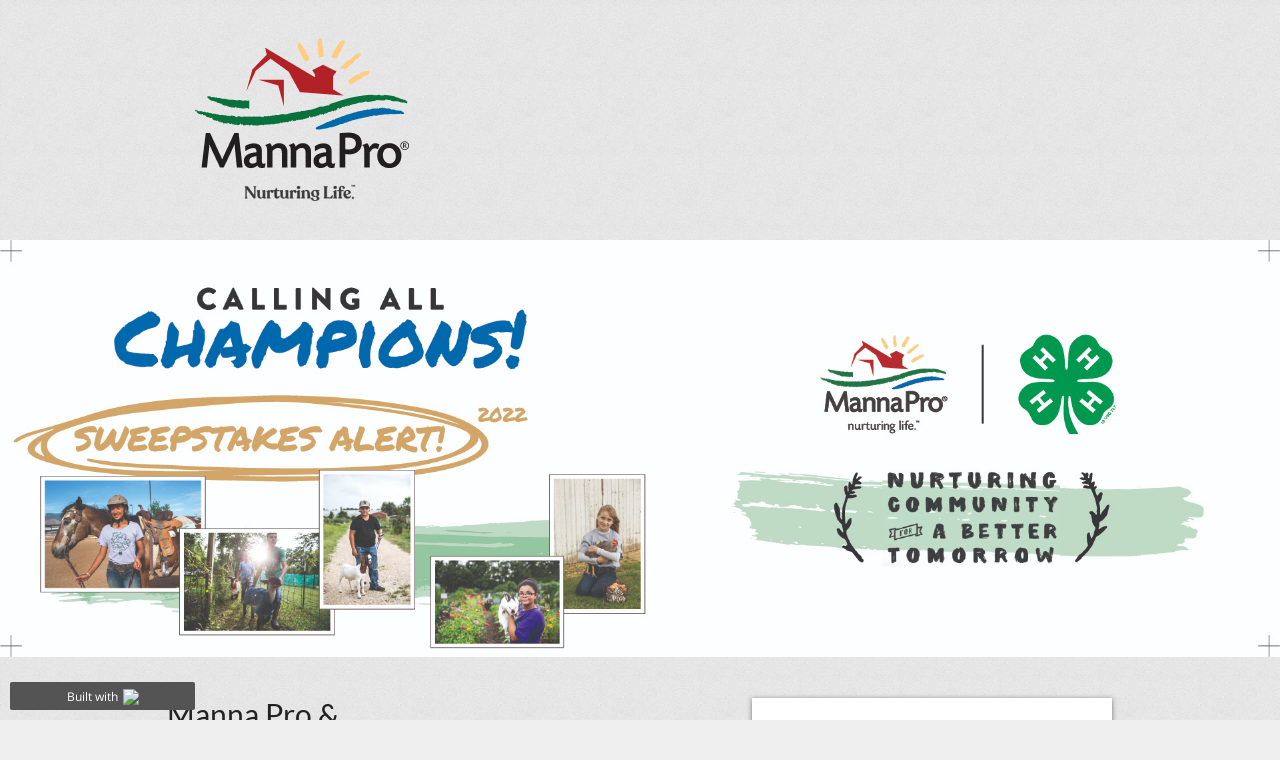

--- FILE ---
content_type: text/html; charset=utf-8
request_url: https://companapetbrands.wishpondpages.com/sweepstakes/?utm_source=clickdimensions&utm_medium=email&utm_campaign=&utm_date=7262022&_cldee=eZYxqfrMGnvOJ92gkHoTUJKRPg1aifeYc3hoBAmpeaMtMi6l7RVfN4SlacBbFnyj&recipientid=contact-975130a908ebe911910a001dd8b71c7f-6f1e32476ace4422872836f7520063a3&esid=23df738a-450c-ed11-9118-00155dcc35ae&fbclid=IwAR2u_vEbcoNRv4b0qRJ6GheJXt4Ehhv6MUrswlHzMjZ2iP3aLc_lBzlbEIw
body_size: 2604
content:
<!DOCTYPE html>
<html class='web-platform pages_v1' id='ng-app' ng-app='pages' xmlns:fb='http://www.facebook.com/2008/fbml' xmlns:ng='http://angularjs.org' xmlns:wp='http://wishpond.com'>
<head prefix='og: http://ogp.me/ns# fb: http://ogp.me/ns/fb# website: http://ogp.me/ns/website# '>
<meta content='IE=edge' http-equiv='X-UA-Compatible'>
<script>
  window.wishpond = window.wishpond || {};
</script>
<title>
Calling All Champions!
</title>
<meta charset='utf-8'>
<meta content='width=device-width, initial-scale=1.0' name='viewport'>
<meta content='notranslate' name='google'>
<meta content='!' name='fragment'>
<meta name="csrf-param" content="authenticity_token" />
<meta name="csrf-token" content="Izs+U8dkU8sQR/XpSuU4wTS3C/JgUL1wqhvjdNKw5opAS+N39Ef8euqnQZnL4r4yPvdt7u6t7qg2b6L/Jib8fQ==" />
<base href="https://companapetbrands.wishpondpages.com/sweepstakes/" />
<link rel="canonical" href="https://companapetbrands.wishpondpages.com/sweepstakes/reference" />
<meta itemprop="name" content="Calling All Champions!" />
<meta itemprop="description" content="Photo Contest Alert 2022" />
<meta name="description" content="Photo Contest Alert 2022" />
<meta property="fb:app_id" value="515720611858523" />
<meta property="og:type" content="wishpond_pool_a:campaign" />
<meta property="og:url" content="https://companapetbrands.wishpondpages.com/sweepstakes/reference" />
<meta name="twitter:url" content="https://companapetbrands.wishpondpages.com/sweepstakes/reference" />
<meta property="og:title" content="Calling All Champions!" />
<meta name="twitter:title" content="Calling All Champions!" />
<meta property="og:description" content="Photo Contest Alert 2022" />
<meta name="twitter:description" content="Photo Contest Alert 2022" />
<meta property="og:image" content="https://s3.amazonaws.com/media.wishpond.com/media/015/943/847/original.png?1651783032" />
<meta name="twitter:image" content="https://s3.amazonaws.com/media.wishpond.com/media/015/943/847/original.png?1651783032" />
<meta name="twitter:site" content="@CampaignCards" />
<meta name="twitter:card" content="summary_large_image" />
<meta name="twitter:image:src" content="https://s3.amazonaws.com/media.wishpond.com/media/015/943/847/original.png?1651783032" />

<link rel="stylesheet" media="screen" href="//d30itml3t0pwpf.cloudfront.net/assets/pages_v1_vendor-01148ab2b8f07fbb114980a9416fb071849803eac0db88430e92f4b407f66beb.css" />
<link rel="stylesheet" media="screen" href="//d30itml3t0pwpf.cloudfront.net/assets/pages_v1-b58f30885e062f964daef695a9bdc5c15021e78e73e77ca487c19083e73f253f.css" />

<!--[if lte IE 9]>
<script src="//d30itml3t0pwpf.cloudfront.net/assets/ie_fixes-18110ad2236e5b159951cae764c7a6a806ae17dec30c73d7fd99be3e32ef971d.js"></script>
<![endif]-->
<script>
  head = document.head || document.getElementsByTagName( "head" )[0] || document.documentElement;
  base = head.getElementsByTagName("base")[0]
  baseHref = base.href.replace(/\/$/, '')
  locationHref = window.location.href.replace(/\/$/, '')
  
  if(locationHref.indexOf(baseHref) < 0 &&
    locationHref.toLowerCase().indexOf(baseHref) >= 0) {
    base.href = locationHref.substr(0, baseHref.length) + "/"
  }
</script>
</head>
<body class='landing-page-body pages email show wp_body' data-app-id='515720611858523' data-asset-host='https://d30itml3t0pwpf.cloudfront.net' data-count-me-in-iframe-link='https://www.wishpond.com/fblp/2690395/count_me_in_iframe#https://companapetbrands.wishpondpages.com' data-embed-host='https://embedded.wishpondpages.com' data-facebook-app-id='515720611858523' data-facebook-channel-url='//www.wishpond.com/fb_channel.html' data-host='https://www.wishpond.com' data-locale='en_US' data-merge-tags-plugin-url='https://www.wishpond.com/central/merge_tags' data-merge-tags-v2-plugin-url='https://www.wishpond.com/central/merge_tags_v2' data-platform='web' data-social-campaign-id='2690395' data-social-campaign-is-popup='false' data-social-campaign-url='https://companapetbrands.wishpondpages.com/sweepstakes/'>
<div class='social_campaign' ng-view></div>
<iframe id='login-iframe' src='https://www.wishpond.com/fblp/2690395/count_me_in_iframe#https://companapetbrands.wishpondpages.com' style='display: none;'></iframe>

<div id='fb-root'></div>
<script>
  FileAPI = {
    jsPath: '/',
    staticPath: '/'
  }
</script>
<script>
  window.landingPage = true
</script>
<script src="//cdn.wishpond.net/connect.js?merchantId=1529584&amp;socialCampaignId=2690395&amp;writeKey=1238c2159dca" type="text/javascript"></script>
<script>Wishpond.LogoBar.start({"socialCampaignId":2690395,"campaignType":"photo","onWhiteLabelPlan":false,"poweredByDestination":"https://www.wishpond.com/signup?welcome_page=true"})</script>
<script>
  function trackView() {
    if (typeof Wishpond !== 'undefined' && Wishpond.Tracker && Wishpond.socialCampaignId) {
      Wishpond.Tracker.track('viewed_campaign', {
        value: Wishpond.socialCampaignId,
        page_title: document.title,
        referrer: document.referrer
      });
    }
    else {
      setTimeout(trackView, 100);
    }
  }
  trackView()
</script>
<script src="//d30itml3t0pwpf.cloudfront.net/assets/pages/v1/templates/library/pages/default-photo-contest-26e6caaf490903ec429be52dc3461378baff0f146bdd5e0e9d38fdbb480de33e.js"></script>
<script src="//cdn.jsdelivr.net/jquery/1.10.2/jquery-1.10.2.min.js"></script>

<script src="//d30itml3t0pwpf.cloudfront.net/assets/pages_v1_vendor-0d693076c6104152bfc24a4beeeaec6e3a932515affbde4a3c798e46191888a3.js"></script>
<script src="//d30itml3t0pwpf.cloudfront.net/assets/pages_v1-defa01f40108e7a00af1e40e34e67b9644d42c72cb4058d8ee9c882aaf75d53b.js"></script>


<script src="//www.wishpond.com/javascripts/i18n/ng/en.js" nonce="ZBpEslY7uD7JygyR8Rb7fTYJG2Kg25XEmnDcT0Fgzj8="></script>
<script nonce="ZBpEslY7uD7JygyR8Rb7fTYJG2Kg25XEmnDcT0Fgzj8=">
//<![CDATA[
I18n.defaultLocale = 'en';I18n.fallbacks = true;I18n.locale = "en";
//]]>
</script>

<script>
  function track() {
    Wishpond.Tracker.isLeadTrackable().then(function(trackable) {
      if (trackable) {
        var script = document.createElement('script');
        script.innerHTML = "(function(i,s,o,g,r,a,m){i['GoogleAnalyticsObject']=r;i[r]=i[r]||function(){        (i[r].q=i[r].q||[]).push(arguments)},i[r].l=1*new Date();a=s.createElement(o),        m=s.getElementsByTagName(o)[0];a.async=1;a.src=g;m.parentNode.insertBefore(a,m)        })(window,document,'script','//www.google-analytics.com/analytics.js','ga');        ga('create', 'UA-17899204-1', {'name': 'Wishpond'});"
        document.body.appendChild(script);
      }
    })
  }
  track()
</script>
</body>
</html>


--- FILE ---
content_type: text/css
request_url: https://d30itml3t0pwpf.cloudfront.net/assets/pages_v1_vendor-01148ab2b8f07fbb114980a9416fb071849803eac0db88430e92f4b407f66beb.css
body_size: 48252
content:
/*!
 *  Font Awesome 4.1.0 by @davegandy - http://fontawesome.io - @fontawesome
 *  License - http://fontawesome.io/license (Font: SIL OFL 1.1, CSS: MIT License)
 */@import url("https://fonts.googleapis.com/css?family=Open+Sans:400,300,600");@import url("https://fonts.googleapis.com/css?family=Oswald");@font-face{font-family:'FontAwesome';src:url(//d30itml3t0pwpf.cloudfront.net/assets/fontawesome-webfont-9f8288933d2c87ab3cdbdbda5c9fa1e1e139b01c7c1d1983f91a13be85173975.eot?v=4.1.0);src:url(//d30itml3t0pwpf.cloudfront.net/assets/fontawesome-webfont-9f8288933d2c87ab3cdbdbda5c9fa1e1e139b01c7c1d1983f91a13be85173975.eot?#iefix&v=4.1.0) format("embedded-opentype"),url(//d30itml3t0pwpf.cloudfront.net/assets/fontawesome-webfont-66db52b456efe7e29cec11fa09421d03cb09e37ed1b567307ec0444fd605ce31.woff?v=4.1.0) format("woff"),url(//d30itml3t0pwpf.cloudfront.net/assets/fontawesome-webfont-c2a9333b008247abd42354df966498b4c2f1aa51a10b7e178a4f5df2edea4ce1.ttf?v=4.1.0) format("truetype"),url(//d30itml3t0pwpf.cloudfront.net/assets/fontawesome-webfont-4f1f9ffe01469bbd03b254ec563c304dd92276514110364148cb7ffdd75d3297.svg?v=4.1.0#fontawesomeregular) format("svg");font-weight:normal;font-style:normal}.fa{display:inline-block;font-family:FontAwesome;font-style:normal;font-weight:normal;line-height:1;-webkit-font-smoothing:antialiased;-moz-osx-font-smoothing:grayscale}.fa-lg{font-size:1.33333em;line-height:0.75em;vertical-align:-15%}.fa-2x{font-size:2em}.fa-3x{font-size:3em}.fa-4x{font-size:4em}.fa-5x{font-size:5em}.fa-fw{width:1.28571em;text-align:center}.fa-ul{padding-left:0;margin-left:2.14286em;list-style-type:none}.fa-ul>li{position:relative}.fa-li{position:absolute;left:-2.14286em;width:2.14286em;top:0.14286em;text-align:center}.fa-li.fa-lg{left:-1.85714em}.fa-border{padding:.2em .25em .15em;border:solid 0.08em #eee;border-radius:.1em}.pull-right{float:right}.pull-left{float:left}.fa.pull-left{margin-right:.3em}.fa.pull-right{margin-left:.3em}.fa-spin{-webkit-animation:spin 2s infinite linear;animation:spin 2s infinite linear}@-webkit-keyframes spin{0%{-webkit-transform:rotate(0deg)}100%{-webkit-transform:rotate(359deg)}}@keyframes spin{0%{-webkit-transform:rotate(0deg);transform:rotate(0deg)}100%{-webkit-transform:rotate(359deg);transform:rotate(359deg)}}.fa-rotate-90{filter:progid:DXImageTransform.Microsoft.BasicImage(rotation=1);-webkit-transform:rotate(90deg);transform:rotate(90deg)}.fa-rotate-180{filter:progid:DXImageTransform.Microsoft.BasicImage(rotation=2);-webkit-transform:rotate(180deg);transform:rotate(180deg)}.fa-rotate-270{filter:progid:DXImageTransform.Microsoft.BasicImage(rotation=3);-webkit-transform:rotate(270deg);transform:rotate(270deg)}.fa-flip-horizontal{filter:progid:DXImageTransform.Microsoft.BasicImage(rotation=0);-webkit-transform:scale(-1, 1);transform:scale(-1, 1)}.fa-flip-vertical{filter:progid:DXImageTransform.Microsoft.BasicImage(rotation=2);-webkit-transform:scale(1, -1);transform:scale(1, -1)}.fa-stack{position:relative;display:inline-block;width:2em;height:2em;line-height:2em;vertical-align:middle}.fa-stack-1x,.fa-stack-2x{position:absolute;left:0;width:100%;text-align:center}.fa-stack-1x{line-height:inherit}.fa-stack-2x{font-size:2em}.fa-inverse{color:#fff}.fa-glass:before{content:""}.fa-music:before{content:""}.fa-search:before{content:""}.fa-envelope-o:before{content:""}.fa-heart:before{content:""}.fa-star:before{content:""}.fa-star-o:before{content:""}.fa-user:before{content:""}.fa-film:before{content:""}.fa-th-large:before{content:""}.fa-th:before{content:""}.fa-th-list:before{content:""}.fa-check:before{content:""}.fa-times:before{content:""}.fa-search-plus:before{content:""}.fa-search-minus:before{content:""}.fa-power-off:before{content:""}.fa-signal:before{content:""}.fa-gear:before,.fa-cog:before{content:""}.fa-trash-o:before{content:""}.fa-home:before{content:""}.fa-file-o:before{content:""}.fa-clock-o:before{content:""}.fa-road:before{content:""}.fa-download:before{content:""}.fa-arrow-circle-o-down:before{content:""}.fa-arrow-circle-o-up:before{content:""}.fa-inbox:before{content:""}.fa-play-circle-o:before{content:""}.fa-rotate-right:before,.fa-repeat:before{content:""}.fa-refresh:before{content:""}.fa-list-alt:before{content:""}.fa-lock:before{content:""}.fa-flag:before{content:""}.fa-headphones:before{content:""}.fa-volume-off:before{content:""}.fa-volume-down:before{content:""}.fa-volume-up:before{content:""}.fa-qrcode:before{content:""}.fa-barcode:before{content:""}.fa-tag:before{content:""}.fa-tags:before{content:""}.fa-book:before{content:""}.fa-bookmark:before{content:""}.fa-print:before{content:""}.fa-camera:before{content:""}.fa-font:before{content:""}.fa-bold:before{content:""}.fa-italic:before{content:""}.fa-text-height:before{content:""}.fa-text-width:before{content:""}.fa-align-left:before{content:""}.fa-align-center:before{content:""}.fa-align-right:before{content:""}.fa-align-justify:before{content:""}.fa-list:before{content:""}.fa-dedent:before,.fa-outdent:before{content:""}.fa-indent:before{content:""}.fa-video-camera:before{content:""}.fa-photo:before,.fa-image:before,.fa-picture-o:before{content:""}.fa-pencil:before{content:""}.fa-map-marker:before{content:""}.fa-adjust:before{content:""}.fa-tint:before{content:""}.fa-edit:before,.fa-pencil-square-o:before{content:""}.fa-share-square-o:before{content:""}.fa-check-square-o:before{content:""}.fa-arrows:before{content:""}.fa-step-backward:before{content:""}.fa-fast-backward:before{content:""}.fa-backward:before{content:""}.fa-play:before{content:""}.fa-pause:before{content:""}.fa-stop:before{content:""}.fa-forward:before{content:""}.fa-fast-forward:before{content:""}.fa-step-forward:before{content:""}.fa-eject:before{content:""}.fa-chevron-left:before{content:""}.fa-chevron-right:before{content:""}.fa-plus-circle:before{content:""}.fa-minus-circle:before{content:""}.fa-times-circle:before{content:""}.fa-check-circle:before{content:""}.fa-question-circle:before{content:""}.fa-info-circle:before{content:""}.fa-crosshairs:before{content:""}.fa-times-circle-o:before{content:""}.fa-check-circle-o:before{content:""}.fa-ban:before{content:""}.fa-arrow-left:before{content:""}.fa-arrow-right:before{content:""}.fa-arrow-up:before{content:""}.fa-arrow-down:before{content:""}.fa-mail-forward:before,.fa-share:before{content:""}.fa-expand:before{content:""}.fa-compress:before{content:""}.fa-plus:before{content:""}.fa-minus:before{content:""}.fa-asterisk:before{content:""}.fa-exclamation-circle:before{content:""}.fa-gift:before{content:""}.fa-leaf:before{content:""}.fa-fire:before{content:""}.fa-eye:before{content:""}.fa-eye-slash:before{content:""}.fa-warning:before,.fa-exclamation-triangle:before{content:""}.fa-plane:before{content:""}.fa-calendar:before{content:""}.fa-random:before{content:""}.fa-comment:before{content:""}.fa-magnet:before{content:""}.fa-chevron-up:before{content:""}.fa-chevron-down:before{content:""}.fa-retweet:before{content:""}.fa-shopping-cart:before{content:""}.fa-folder:before{content:""}.fa-folder-open:before{content:""}.fa-arrows-v:before{content:""}.fa-arrows-h:before{content:""}.fa-bar-chart-o:before{content:""}.fa-twitter-square:before{content:""}.fa-facebook-square:before{content:""}.fa-camera-retro:before{content:""}.fa-key:before{content:""}.fa-gears:before,.fa-cogs:before{content:""}.fa-comments:before{content:""}.fa-thumbs-o-up:before{content:""}.fa-thumbs-o-down:before{content:""}.fa-star-half:before{content:""}.fa-heart-o:before{content:""}.fa-sign-out:before{content:""}.fa-linkedin-square:before{content:""}.fa-thumb-tack:before{content:""}.fa-external-link:before{content:""}.fa-sign-in:before{content:""}.fa-trophy:before{content:""}.fa-github-square:before{content:""}.fa-upload:before{content:""}.fa-lemon-o:before{content:""}.fa-phone:before{content:""}.fa-square-o:before{content:""}.fa-bookmark-o:before{content:""}.fa-phone-square:before{content:""}.fa-twitter:before{content:""}.fa-facebook:before{content:""}.fa-github:before{content:""}.fa-unlock:before{content:""}.fa-credit-card:before{content:""}.fa-rss:before{content:""}.fa-hdd-o:before{content:""}.fa-bullhorn:before{content:""}.fa-bell:before{content:""}.fa-certificate:before{content:""}.fa-hand-o-right:before{content:""}.fa-hand-o-left:before{content:""}.fa-hand-o-up:before{content:""}.fa-hand-o-down:before{content:""}.fa-arrow-circle-left:before{content:""}.fa-arrow-circle-right:before{content:""}.fa-arrow-circle-up:before{content:""}.fa-arrow-circle-down:before{content:""}.fa-globe:before{content:""}.fa-wrench:before{content:""}.fa-tasks:before{content:""}.fa-filter:before{content:""}.fa-briefcase:before{content:""}.fa-arrows-alt:before{content:""}.fa-group:before,.fa-users:before{content:""}.fa-chain:before,.fa-link:before{content:""}.fa-cloud:before{content:""}.fa-flask:before{content:""}.fa-cut:before,.fa-scissors:before{content:""}.fa-copy:before,.fa-files-o:before{content:""}.fa-paperclip:before{content:""}.fa-save:before,.fa-floppy-o:before{content:""}.fa-square:before{content:""}.fa-navicon:before,.fa-reorder:before,.fa-bars:before{content:""}.fa-list-ul:before{content:""}.fa-list-ol:before{content:""}.fa-strikethrough:before{content:""}.fa-underline:before{content:""}.fa-table:before{content:""}.fa-magic:before{content:""}.fa-truck:before{content:""}.fa-pinterest:before{content:""}.fa-pinterest-square:before{content:""}.fa-google-plus-square:before{content:""}.fa-google-plus:before{content:""}.fa-money:before{content:""}.fa-caret-down:before{content:""}.fa-caret-up:before{content:""}.fa-caret-left:before{content:""}.fa-caret-right:before{content:""}.fa-columns:before{content:""}.fa-unsorted:before,.fa-sort:before{content:""}.fa-sort-down:before,.fa-sort-desc:before{content:""}.fa-sort-up:before,.fa-sort-asc:before{content:""}.fa-envelope:before{content:""}.fa-linkedin:before{content:""}.fa-rotate-left:before,.fa-undo:before{content:""}.fa-legal:before,.fa-gavel:before{content:""}.fa-dashboard:before,.fa-tachometer:before{content:""}.fa-comment-o:before{content:""}.fa-comments-o:before{content:""}.fa-flash:before,.fa-bolt:before{content:""}.fa-sitemap:before{content:""}.fa-umbrella:before{content:""}.fa-paste:before,.fa-clipboard:before{content:""}.fa-lightbulb-o:before{content:""}.fa-exchange:before{content:""}.fa-cloud-download:before{content:""}.fa-cloud-upload:before{content:""}.fa-user-md:before{content:""}.fa-stethoscope:before{content:""}.fa-suitcase:before{content:""}.fa-bell-o:before{content:""}.fa-coffee:before{content:""}.fa-cutlery:before{content:""}.fa-file-text-o:before{content:""}.fa-building-o:before{content:""}.fa-hospital-o:before{content:""}.fa-ambulance:before{content:""}.fa-medkit:before{content:""}.fa-fighter-jet:before{content:""}.fa-beer:before{content:""}.fa-h-square:before{content:""}.fa-plus-square:before{content:""}.fa-angle-double-left:before{content:""}.fa-angle-double-right:before{content:""}.fa-angle-double-up:before{content:""}.fa-angle-double-down:before{content:""}.fa-angle-left:before{content:""}.fa-angle-right:before{content:""}.fa-angle-up:before{content:""}.fa-angle-down:before{content:""}.fa-desktop:before{content:""}.fa-laptop:before{content:""}.fa-tablet:before{content:""}.fa-mobile-phone:before,.fa-mobile:before{content:""}.fa-circle-o:before{content:""}.fa-quote-left:before{content:""}.fa-quote-right:before{content:""}.fa-spinner:before{content:""}.fa-circle:before{content:""}.fa-mail-reply:before,.fa-reply:before{content:""}.fa-github-alt:before{content:""}.fa-folder-o:before{content:""}.fa-folder-open-o:before{content:""}.fa-smile-o:before{content:""}.fa-frown-o:before{content:""}.fa-meh-o:before{content:""}.fa-gamepad:before{content:""}.fa-keyboard-o:before{content:""}.fa-flag-o:before{content:""}.fa-flag-checkered:before{content:""}.fa-terminal:before{content:""}.fa-code:before{content:""}.fa-mail-reply-all:before,.fa-reply-all:before{content:""}.fa-star-half-empty:before,.fa-star-half-full:before,.fa-star-half-o:before{content:""}.fa-location-arrow:before{content:""}.fa-crop:before{content:""}.fa-code-fork:before{content:""}.fa-unlink:before,.fa-chain-broken:before{content:""}.fa-question:before{content:""}.fa-info:before{content:""}.fa-exclamation:before{content:""}.fa-superscript:before{content:""}.fa-subscript:before{content:""}.fa-eraser:before{content:""}.fa-puzzle-piece:before{content:""}.fa-microphone:before{content:""}.fa-microphone-slash:before{content:""}.fa-shield:before{content:""}.fa-calendar-o:before{content:""}.fa-fire-extinguisher:before{content:""}.fa-rocket:before{content:""}.fa-maxcdn:before{content:""}.fa-chevron-circle-left:before{content:""}.fa-chevron-circle-right:before{content:""}.fa-chevron-circle-up:before{content:""}.fa-chevron-circle-down:before{content:""}.fa-html5:before{content:""}.fa-css3:before{content:""}.fa-anchor:before{content:""}.fa-unlock-alt:before{content:""}.fa-bullseye:before{content:""}.fa-ellipsis-h:before{content:""}.fa-ellipsis-v:before{content:""}.fa-rss-square:before{content:""}.fa-play-circle:before{content:""}.fa-ticket:before{content:""}.fa-minus-square:before{content:""}.fa-minus-square-o:before{content:""}.fa-level-up:before{content:""}.fa-level-down:before{content:""}.fa-check-square:before{content:""}.fa-pencil-square:before{content:""}.fa-external-link-square:before{content:""}.fa-share-square:before{content:""}.fa-compass:before{content:""}.fa-toggle-down:before,.fa-caret-square-o-down:before{content:""}.fa-toggle-up:before,.fa-caret-square-o-up:before{content:""}.fa-toggle-right:before,.fa-caret-square-o-right:before{content:""}.fa-euro:before,.fa-eur:before{content:""}.fa-gbp:before{content:""}.fa-dollar:before,.fa-usd:before{content:""}.fa-rupee:before,.fa-inr:before{content:""}.fa-cny:before,.fa-rmb:before,.fa-yen:before,.fa-jpy:before{content:""}.fa-ruble:before,.fa-rouble:before,.fa-rub:before{content:""}.fa-won:before,.fa-krw:before{content:""}.fa-bitcoin:before,.fa-btc:before{content:""}.fa-file:before{content:""}.fa-file-text:before{content:""}.fa-sort-alpha-asc:before{content:""}.fa-sort-alpha-desc:before{content:""}.fa-sort-amount-asc:before{content:""}.fa-sort-amount-desc:before{content:""}.fa-sort-numeric-asc:before{content:""}.fa-sort-numeric-desc:before{content:""}.fa-thumbs-up:before{content:""}.fa-thumbs-down:before{content:""}.fa-youtube-square:before{content:""}.fa-youtube:before{content:""}.fa-xing:before{content:""}.fa-xing-square:before{content:""}.fa-youtube-play:before{content:""}.fa-dropbox:before{content:""}.fa-stack-overflow:before{content:""}.fa-instagram:before{content:""}.fa-flickr:before{content:""}.fa-adn:before{content:""}.fa-bitbucket:before{content:""}.fa-bitbucket-square:before{content:""}.fa-tumblr:before{content:""}.fa-tumblr-square:before{content:""}.fa-long-arrow-down:before{content:""}.fa-long-arrow-up:before{content:""}.fa-long-arrow-left:before{content:""}.fa-long-arrow-right:before{content:""}.fa-apple:before{content:""}.fa-windows:before{content:""}.fa-android:before{content:""}.fa-linux:before{content:""}.fa-dribbble:before{content:""}.fa-skype:before{content:""}.fa-foursquare:before{content:""}.fa-trello:before{content:""}.fa-female:before{content:""}.fa-male:before{content:""}.fa-gittip:before{content:""}.fa-sun-o:before{content:""}.fa-moon-o:before{content:""}.fa-archive:before{content:""}.fa-bug:before{content:""}.fa-vk:before{content:""}.fa-weibo:before{content:""}.fa-renren:before{content:""}.fa-pagelines:before{content:""}.fa-stack-exchange:before{content:""}.fa-arrow-circle-o-right:before{content:""}.fa-arrow-circle-o-left:before{content:""}.fa-toggle-left:before,.fa-caret-square-o-left:before{content:""}.fa-dot-circle-o:before{content:""}.fa-wheelchair:before{content:""}.fa-vimeo-square:before{content:""}.fa-turkish-lira:before,.fa-try:before{content:""}.fa-plus-square-o:before{content:""}.fa-space-shuttle:before{content:""}.fa-slack:before{content:""}.fa-envelope-square:before{content:""}.fa-wordpress:before{content:""}.fa-openid:before{content:""}.fa-institution:before,.fa-bank:before,.fa-university:before{content:""}.fa-mortar-board:before,.fa-graduation-cap:before{content:""}.fa-yahoo:before{content:""}.fa-google:before{content:""}.fa-reddit:before{content:""}.fa-reddit-square:before{content:""}.fa-stumbleupon-circle:before{content:""}.fa-stumbleupon:before{content:""}.fa-delicious:before{content:""}.fa-digg:before{content:""}.fa-pied-piper-square:before,.fa-pied-piper:before{content:""}.fa-pied-piper-alt:before{content:""}.fa-drupal:before{content:""}.fa-joomla:before{content:""}.fa-language:before{content:""}.fa-fax:before{content:""}.fa-building:before{content:""}.fa-child:before{content:""}.fa-paw:before{content:""}.fa-spoon:before{content:""}.fa-cube:before{content:""}.fa-cubes:before{content:""}.fa-behance:before{content:""}.fa-behance-square:before{content:""}.fa-steam:before{content:""}.fa-steam-square:before{content:""}.fa-recycle:before{content:""}.fa-automobile:before,.fa-car:before{content:""}.fa-cab:before,.fa-taxi:before{content:""}.fa-tree:before{content:""}.fa-spotify:before{content:""}.fa-deviantart:before{content:""}.fa-soundcloud:before{content:""}.fa-database:before{content:""}.fa-file-pdf-o:before{content:""}.fa-file-word-o:before{content:""}.fa-file-excel-o:before{content:""}.fa-file-powerpoint-o:before{content:""}.fa-file-photo-o:before,.fa-file-picture-o:before,.fa-file-image-o:before{content:""}.fa-file-zip-o:before,.fa-file-archive-o:before{content:""}.fa-file-sound-o:before,.fa-file-audio-o:before{content:""}.fa-file-movie-o:before,.fa-file-video-o:before{content:""}.fa-file-code-o:before{content:""}.fa-vine:before{content:""}.fa-codepen:before{content:""}.fa-jsfiddle:before{content:""}.fa-life-bouy:before,.fa-life-saver:before,.fa-support:before,.fa-life-ring:before{content:""}.fa-circle-o-notch:before{content:""}.fa-ra:before,.fa-rebel:before{content:""}.fa-ge:before,.fa-empire:before{content:""}.fa-git-square:before{content:""}.fa-git:before{content:""}.fa-hacker-news:before{content:""}.fa-tencent-weibo:before{content:""}.fa-qq:before{content:""}.fa-wechat:before,.fa-weixin:before{content:""}.fa-send:before,.fa-paper-plane:before{content:""}.fa-send-o:before,.fa-paper-plane-o:before{content:""}.fa-history:before{content:""}.fa-circle-thin:before{content:""}.fa-header:before{content:""}.fa-paragraph:before{content:""}.fa-sliders:before{content:""}.fa-share-alt:before{content:""}.fa-share-alt-square:before{content:""}.fa-bomb:before{content:""}.wp_primary_color_1{color:#246a89}.wp_primary_color_1_bg{background-color:#246a89}.wp_primary_color_2{color:#2196f3}.wp_primary_color_2_bg{background-color:#2196f3}.wp_primary_color_3{color:#40c3f2}.wp_primary_color_3_bg{background-color:#40c3f2}.wp_secondary_color_1{color:#315e6d}.wp_secondary_color_1_bg{background-color:#315e6d}.wp_secondary_color_2{color:#455f67}.wp_secondary_color_2_bg{background-color:#455f67}.wp_secondary_color_3{color:#5db9de}.wp_secondary_color_3_bg{background-color:#5db9de}.wp_secondary_color_4{color:#2196f3}.wp_secondary_color_4_bg{background-color:#2196f3}.wp_accent_color_1{color:#ff9800}.wp_accent_color_1_bg{background-color:#ff9800}.wp_accent_color_2{color:#fb8c00}.wp_accent_color_2_bg{background-color:#fb8c00}.wp_accent_color_3{color:#f57c00}.wp_accent_color_3_bg{background-color:#f57c00}.wp_grayscale_color_1{color:#231f20}.wp_grayscale_color_1_bg{background-color:#231f20}.wp_grayscale_color_2{color:#565253}.wp_grayscale_color_2_bg{background-color:#565253}.wp_grayscale_color_3{color:#b3b3b3}.wp_grayscale_color_3_bg{background-color:#b3b3b3}.wp_grayscale_color_4{color:#e6e6e6}.wp_grayscale_color_4_bg{background-color:#e6e6e6}.wp_grayscale_color_5{color:#f4f4f4}.wp_grayscale_color_5_bg{background-color:#f4f4f4}.wp_grayscale_color_6{color:#e8e8e8}.wp_grayscale_color_6_bg{background-color:#e8e8e8}.wp_grayscale_color_7{color:#ccc}.wp_grayscale_color_7_bg{background-color:#ccc}.wp_grayscale_color_8{color:#f2f2f2}.wp_grayscale_color_8_bg{background-color:#f2f2f2}.wp_grayscale_color_9{color:#fcfcfc}.wp_grayscale_color_9_bg{background-color:#fcfcfc}.wp_grayscale_color_10{color:#999}.wp_grayscale_color_10_bg{background-color:#999}.wp_grayscale_color_11{color:#f7f7f7}.wp_grayscale_color_11_bg{background-color:#f7f7f7}.wp_grayscale_color_12{color:#eee}.wp_grayscale_color_12_bg{background-color:#eee}.wp_grayscale_color_13{color:#7a7a7a}.wp_grayscale_color_13_bg{background-color:#7a7a7a}.wp_success_color{color:#2ebb83}.wp_success_color_bg{background-color:#2ebb83}.wp_warning_color{color:#fedd70}.wp_warning_color_bg{background-color:#fedd70}.wp_info_color{color:#5db9de}.wp_info_color_bg{background-color:#5db9de}.wp_danger_color{color:#f76181}.wp_danger_color_bg{background-color:#f76181}.wp_gold_color{color:#f1c232}.wp_gold_color_bg{background-color:#f1c232}.wp_purple_color{color:#c64b93}.wp_purple_color_bg{background-color:#c64b93}.wp_white_color{color:white}.wp_white_bg{background-color:white}.wp_tiny_font_size{font-size:11px}.shadow_1{box-shadow:2px 0px 3px 0px rgba(0,0,0,0.24),0px 2px 3px 0px rgba(0,0,0,0.24)}.shadow_2{box-shadow:3px 0px 6px 0px rgba(0,0,0,0.24),0px 3px 6px 0px rgba(0,0,0,0.24)}.shadow_3{box-shadow:6px 0px 9px 0px rgba(0,0,0,0.24),0px 6px 9px 0px rgba(0,0,0,0.24)}.shadow_4{box-shadow:9px 0px 12px 0px rgba(0,0,0,0.24),0px 9px 12px 0px rgba(0,0,0,0.24)}.shadow_5{box-shadow:12px 0px 15px 0px rgba(0,0,0,0.24),0px 12px 15px 0px rgba(0,0,0,0.24)}.z_1{z-index:+1}.z_2{z-index:+2}.z_3{z-index:+3}.z_4{z-index:+4}.z_5{z-index:+5}.z_6{z-index:+6}.wpcss-body{background:#fafafa;font-size:13px;height:100%;min-width:768px;width:100%;transition:background-color .5s ease-out}.wpcss-body--grayscale-8{background-color:#424249}.wpcss-util__flex-container{display:flex}.wpcss-util__flex-wrap{flex-wrap:wrap}.wpcss-util__flex-fill{flex-grow:1}.wpcss-util__invisible{visibility:hidden}.wpcss-util__responsive-image{height:auto;width:100%}.wpcss-util__text-uppercase{text-transform:uppercase}i.fa{font-size:18px}a:hover{cursor:pointer}input:disabled.wp_input_disabled{cursor:text !important}body.wp_body{height:100%;width:100%;background-color:#efefef;font-size:13px}html{height:100%;width:100%}.wp_overflow_clip{width:100%;height:100%;overflow:hidden;white-space:nowrap}.pointer{cursor:pointer}.is_disabled{color:#b3b3b3 !important}h1.wp_heading,h2.wp_heading,h3.wp_heading,h4.wp_heading,h5.wp_heading,h6.wp_heading{margin:0;font-weight:400}h1.wp_heading,h2.wp_heading,h3.wp_heading{font-weight:500}h1.wp_heading{font-size:24px}h2.wp_heading{font-size:22px}h3.wp_heading{font-size:20px}h4.wp_heading{font-size:16px}h5.wp_heading{font-size:15px}h6.wp_heading{font-size:13px}.wp_sprite_image{background:url(//d30itml3t0pwpf.cloudfront.net/assets/wishpond_central_ui/sprite-sheet_wishpond_central_design-lean-da24c3d61194e0eb3d2f6d202fef058acff0181a261108ea8870ade6a42eb495.png) top left no-repeat}body{scrollbar-face-color:#ccc;scrollbar-track-color:#e8e8e8}body ::-webkit-scrollbar{width:6px;border-radius:0}body ::-webkit-scrollbar-thumb{background:#ccc;border-radius:0}body ::-webkit-scrollbar-track{background:#e8e8e8;border-radius:0}.primary{color:#2196f3}.active{color:rgba(0,0,0,0.4)}.bg_secondary{background-color:#40c3f2 !important;color:white}.bg_default{background-color:white !important}.wp_custom_icon{display:inline-block;height:50px;width:50px}.wp_custom_icon.small{height:25px;width:25px}.wp_custom_icon.added_to_list{background-size:cover;background-origin:border-box;background-repeat:no-repeat;background-image:url(//d30itml3t0pwpf.cloudfront.net/assets/wishpond_central_ui/icons50/added_to_list-3ae2d9cad3b2c18230eab21e4a30c830cfc16ab215333cdcb0fd90c5ec1b0fa6.png)}@media (-webkit-min-device-pixel-ratio: 1.25), (min-resolution: 120dpi), (-webkit-min-device-pixel-ratio: 1.3), (min-resolution: 124.8dpi), (-webkit-min-device-pixel-ratio: 1.5), (min-resolution: 144dpi), (-webkit-min-device-pixel-ratio: 2), (min-resolution: 192dpi){.wp_custom_icon.added_to_list{background-image:url(//d30itml3t0pwpf.cloudfront.net/assets/wishpond_central_ui/icons100/added_to_list-77330d3decd2c7e6fece159db5932512fa8ada176925053156baecbb6e31e148.png)}}.wp_custom_icon.added_to_list.small{background-size:cover;background-origin:border-box;background-repeat:no-repeat;background-image:url(//d30itml3t0pwpf.cloudfront.net/assets/wishpond_central_ui/icons25/added_to_list-88d2c9e325c521abc39a433a803ed75385659ad2fea10d7ebdc440a171d6acfb.png)}@media (-webkit-min-device-pixel-ratio: 1.25), (min-resolution: 120dpi), (-webkit-min-device-pixel-ratio: 1.3), (min-resolution: 124.8dpi), (-webkit-min-device-pixel-ratio: 1.5), (min-resolution: 144dpi), (-webkit-min-device-pixel-ratio: 2), (min-resolution: 192dpi){.wp_custom_icon.added_to_list.small{background-image:url(//d30itml3t0pwpf.cloudfront.net/assets/wishpond_central_ui/icons50/added_to_list-3ae2d9cad3b2c18230eab21e4a30c830cfc16ab215333cdcb0fd90c5ec1b0fa6.png)}}.wp_custom_icon.award{background-size:cover;background-origin:border-box;background-repeat:no-repeat;background-image:url(//d30itml3t0pwpf.cloudfront.net/assets/wishpond_central_ui/icons50/award-ad14a3b6583364c8649e0833fd1b32ede67ec5f1f90a616ebf609f2c10533220.png)}@media (-webkit-min-device-pixel-ratio: 1.25), (min-resolution: 120dpi), (-webkit-min-device-pixel-ratio: 1.3), (min-resolution: 124.8dpi), (-webkit-min-device-pixel-ratio: 1.5), (min-resolution: 144dpi), (-webkit-min-device-pixel-ratio: 2), (min-resolution: 192dpi){.wp_custom_icon.award{background-image:url(//d30itml3t0pwpf.cloudfront.net/assets/wishpond_central_ui/icons100/award-b9dbbc73732ca40ab2443acb7920805f9a4cd4e2a02ea7158b8c5167469c294b.png)}}.wp_custom_icon.award.small{background-size:cover;background-origin:border-box;background-repeat:no-repeat;background-image:url(//d30itml3t0pwpf.cloudfront.net/assets/wishpond_central_ui/icons25/award-b61ce6f5549e8cc9804359107ec79bb06840825c01788a4504bd5cb7625a76c5.png)}@media (-webkit-min-device-pixel-ratio: 1.25), (min-resolution: 120dpi), (-webkit-min-device-pixel-ratio: 1.3), (min-resolution: 124.8dpi), (-webkit-min-device-pixel-ratio: 1.5), (min-resolution: 144dpi), (-webkit-min-device-pixel-ratio: 2), (min-resolution: 192dpi){.wp_custom_icon.award.small{background-image:url(//d30itml3t0pwpf.cloudfront.net/assets/wishpond_central_ui/icons50/award-ad14a3b6583364c8649e0833fd1b32ede67ec5f1f90a616ebf609f2c10533220.png)}}.wp_custom_icon.became_mkt_qualified,.wp_custom_icon.star{background-size:cover;background-origin:border-box;background-repeat:no-repeat;background-image:url(//d30itml3t0pwpf.cloudfront.net/assets/wishpond_central_ui/icons50/became_mkt_qualified-efba3a23f5cec8770082555eadf259c0f6b07216cad13d340c46419c49badef5.png)}@media (-webkit-min-device-pixel-ratio: 1.25), (min-resolution: 120dpi), (-webkit-min-device-pixel-ratio: 1.3), (min-resolution: 124.8dpi), (-webkit-min-device-pixel-ratio: 1.5), (min-resolution: 144dpi), (-webkit-min-device-pixel-ratio: 2), (min-resolution: 192dpi){.wp_custom_icon.became_mkt_qualified,.wp_custom_icon.star{background-image:url(//d30itml3t0pwpf.cloudfront.net/assets/wishpond_central_ui/icons100/became_mkt_qualified-73abd98c6a6be6f78abc7655ac26c1566f744f5f61e1ca6417902ed41ea0f8b9.png)}}.wp_custom_icon.became_mkt_qualified.small,.wp_custom_icon.star.small{background-size:cover;background-origin:border-box;background-repeat:no-repeat;background-image:url(//d30itml3t0pwpf.cloudfront.net/assets/wishpond_central_ui/icons25/became_mkt_qualified-96ca918eb5fa500d4182b20b37f9db6fe6962e5f4c348121e99d27e200cac26c.png)}@media (-webkit-min-device-pixel-ratio: 1.25), (min-resolution: 120dpi), (-webkit-min-device-pixel-ratio: 1.3), (min-resolution: 124.8dpi), (-webkit-min-device-pixel-ratio: 1.5), (min-resolution: 144dpi), (-webkit-min-device-pixel-ratio: 2), (min-resolution: 192dpi){.wp_custom_icon.became_mkt_qualified.small,.wp_custom_icon.star.small{background-image:url(//d30itml3t0pwpf.cloudfront.net/assets/wishpond_central_ui/icons50/became_mkt_qualified-efba3a23f5cec8770082555eadf259c0f6b07216cad13d340c46419c49badef5.png)}}.wp_custom_icon.booking{background-size:cover;background-origin:border-box;background-repeat:no-repeat;background-image:url(//d30itml3t0pwpf.cloudfront.net/assets/wishpond_central_ui/icons50/booking-6cf767bd46f12c26030867b390fe31b023954f411990bf8ec38937ed078408d3.png)}@media (-webkit-min-device-pixel-ratio: 1.25), (min-resolution: 120dpi), (-webkit-min-device-pixel-ratio: 1.3), (min-resolution: 124.8dpi), (-webkit-min-device-pixel-ratio: 1.5), (min-resolution: 144dpi), (-webkit-min-device-pixel-ratio: 2), (min-resolution: 192dpi){.wp_custom_icon.booking{background-image:url(//d30itml3t0pwpf.cloudfront.net/assets/wishpond_central_ui/icons100/booking-36429613111a45c31f4733554725fdef95d55aad60df0724f6d166a6712148dd.png)}}.wp_custom_icon.booking.small{background-size:cover;background-origin:border-box;background-repeat:no-repeat;background-image:url(//d30itml3t0pwpf.cloudfront.net/assets/wishpond_central_ui/icons25/booking-04f136c66c243833869817336e00c3653963a13a320ee16a27878a02137cb151.png)}@media (-webkit-min-device-pixel-ratio: 1.25), (min-resolution: 120dpi), (-webkit-min-device-pixel-ratio: 1.3), (min-resolution: 124.8dpi), (-webkit-min-device-pixel-ratio: 1.5), (min-resolution: 144dpi), (-webkit-min-device-pixel-ratio: 2), (min-resolution: 192dpi){.wp_custom_icon.booking.small{background-image:url(//d30itml3t0pwpf.cloudfront.net/assets/wishpond_central_ui/icons50/booking-6cf767bd46f12c26030867b390fe31b023954f411990bf8ec38937ed078408d3.png)}}.wp_custom_icon.calendar{background-size:cover;background-origin:border-box;background-repeat:no-repeat;background-image:url(//d30itml3t0pwpf.cloudfront.net/assets/wishpond_central_ui/icons50/calendar-398156ee680a81860d569202cc2e20535cfb190ef51445689514cb61a7f2676f.png)}@media (-webkit-min-device-pixel-ratio: 1.25), (min-resolution: 120dpi), (-webkit-min-device-pixel-ratio: 1.3), (min-resolution: 124.8dpi), (-webkit-min-device-pixel-ratio: 1.5), (min-resolution: 144dpi), (-webkit-min-device-pixel-ratio: 2), (min-resolution: 192dpi){.wp_custom_icon.calendar{background-image:url(//d30itml3t0pwpf.cloudfront.net/assets/wishpond_central_ui/icons100/calendar-9bb265e9b96b39057bd410a476a8dccda6ede44ba8afc2eb8aa3c7e998cbb307.png)}}.wp_custom_icon.calendar.small{background-size:cover;background-origin:border-box;background-repeat:no-repeat;background-image:url(//d30itml3t0pwpf.cloudfront.net/assets/wishpond_central_ui/icons25/calendar-c0b559521dae8cb7b5e9b7f793c5122ba1df377bb001dc6c7276be83c6c194ca.png)}@media (-webkit-min-device-pixel-ratio: 1.25), (min-resolution: 120dpi), (-webkit-min-device-pixel-ratio: 1.3), (min-resolution: 124.8dpi), (-webkit-min-device-pixel-ratio: 1.5), (min-resolution: 144dpi), (-webkit-min-device-pixel-ratio: 2), (min-resolution: 192dpi){.wp_custom_icon.calendar.small{background-image:url(//d30itml3t0pwpf.cloudfront.net/assets/wishpond_central_ui/icons50/calendar-398156ee680a81860d569202cc2e20535cfb190ef51445689514cb61a7f2676f.png)}}.wp_custom_icon.cart,.wp_custom_icon.cart_abandon{background-size:cover;background-origin:border-box;background-repeat:no-repeat;background-image:url(//d30itml3t0pwpf.cloudfront.net/assets/wishpond_central_ui/icons50/cart-bbcc34a9471de56a2733058a076a047d46774554b1823863ada9a1c5d22759ae.png)}@media (-webkit-min-device-pixel-ratio: 1.25), (min-resolution: 120dpi), (-webkit-min-device-pixel-ratio: 1.3), (min-resolution: 124.8dpi), (-webkit-min-device-pixel-ratio: 1.5), (min-resolution: 144dpi), (-webkit-min-device-pixel-ratio: 2), (min-resolution: 192dpi){.wp_custom_icon.cart,.wp_custom_icon.cart_abandon{background-image:url(//d30itml3t0pwpf.cloudfront.net/assets/wishpond_central_ui/icons100/cart-71059ff1992dd01ae4816dbcf47e8f9f67efa964566dc39903a51e83d4e6b830.png)}}.wp_custom_icon.cart.small,.wp_custom_icon.cart_abandon.small{background-size:cover;background-origin:border-box;background-repeat:no-repeat;background-image:url(//d30itml3t0pwpf.cloudfront.net/assets/wishpond_central_ui/icons25/cart-e1989d7cef297722b6de411b8ea82777714b86c9cf9b23c81ffd0294307a3add.png)}@media (-webkit-min-device-pixel-ratio: 1.25), (min-resolution: 120dpi), (-webkit-min-device-pixel-ratio: 1.3), (min-resolution: 124.8dpi), (-webkit-min-device-pixel-ratio: 1.5), (min-resolution: 144dpi), (-webkit-min-device-pixel-ratio: 2), (min-resolution: 192dpi){.wp_custom_icon.cart.small,.wp_custom_icon.cart_abandon.small{background-image:url(//d30itml3t0pwpf.cloudfront.net/assets/wishpond_central_ui/icons50/cart-bbcc34a9471de56a2733058a076a047d46774554b1823863ada9a1c5d22759ae.png)}}.wp_custom_icon.clicked_ad{background-size:cover;background-origin:border-box;background-repeat:no-repeat;background-image:url(//d30itml3t0pwpf.cloudfront.net/assets/wishpond_central_ui/icons50/clicked_ad-91d6815ab0de0640671631a88fc94df7f33c8e39bf33a9bbe61c995ab4db7237.png)}@media (-webkit-min-device-pixel-ratio: 1.25), (min-resolution: 120dpi), (-webkit-min-device-pixel-ratio: 1.3), (min-resolution: 124.8dpi), (-webkit-min-device-pixel-ratio: 1.5), (min-resolution: 144dpi), (-webkit-min-device-pixel-ratio: 2), (min-resolution: 192dpi){.wp_custom_icon.clicked_ad{background-image:url(//d30itml3t0pwpf.cloudfront.net/assets/wishpond_central_ui/icons100/clicked_ad-2672123d1aad3a54668240aaab90672a1f8cc58ab5d228d15fd9042ea15edeeb.png)}}.wp_custom_icon.clicked_ad.small{background-size:cover;background-origin:border-box;background-repeat:no-repeat;background-image:url(//d30itml3t0pwpf.cloudfront.net/assets/wishpond_central_ui/icons25/clicked_ad-d7be15f9007f27306165d3a5be0236fc55175f6c3d16d5f4401b705c47835567.png)}@media (-webkit-min-device-pixel-ratio: 1.25), (min-resolution: 120dpi), (-webkit-min-device-pixel-ratio: 1.3), (min-resolution: 124.8dpi), (-webkit-min-device-pixel-ratio: 1.5), (min-resolution: 144dpi), (-webkit-min-device-pixel-ratio: 2), (min-resolution: 192dpi){.wp_custom_icon.clicked_ad.small{background-image:url(//d30itml3t0pwpf.cloudfront.net/assets/wishpond_central_ui/icons50/clicked_ad-91d6815ab0de0640671631a88fc94df7f33c8e39bf33a9bbe61c995ab4db7237.png)}}.wp_custom_icon.completed_workflow{background-size:cover;background-origin:border-box;background-repeat:no-repeat;background-image:url(//d30itml3t0pwpf.cloudfront.net/assets/wishpond_central_ui/icons50/completed_workflow-9cf218979375ad47ff2dfde82545e8eaffd850bd151b64c73f0e8b9a5472be92.png)}@media (-webkit-min-device-pixel-ratio: 1.25), (min-resolution: 120dpi), (-webkit-min-device-pixel-ratio: 1.3), (min-resolution: 124.8dpi), (-webkit-min-device-pixel-ratio: 1.5), (min-resolution: 144dpi), (-webkit-min-device-pixel-ratio: 2), (min-resolution: 192dpi){.wp_custom_icon.completed_workflow{background-image:url(//d30itml3t0pwpf.cloudfront.net/assets/wishpond_central_ui/icons100/completed_workflow-8892404a45c0e3c7e811d5ebf8e425dd474933ac176d3371ded5cadca4ef8378.png)}}.wp_custom_icon.completed_workflow.small{background-size:cover;background-origin:border-box;background-repeat:no-repeat;background-image:url(//d30itml3t0pwpf.cloudfront.net/assets/wishpond_central_ui/icons25/completed_workflow-687c49eba32e71a03ba27a24069460995bfb2dde7c851c5d9ba33779ee3fe61d.png)}@media (-webkit-min-device-pixel-ratio: 1.25), (min-resolution: 120dpi), (-webkit-min-device-pixel-ratio: 1.3), (min-resolution: 124.8dpi), (-webkit-min-device-pixel-ratio: 1.5), (min-resolution: 144dpi), (-webkit-min-device-pixel-ratio: 2), (min-resolution: 192dpi){.wp_custom_icon.completed_workflow.small{background-image:url(//d30itml3t0pwpf.cloudfront.net/assets/wishpond_central_ui/icons50/completed_workflow-9cf218979375ad47ff2dfde82545e8eaffd850bd151b64c73f0e8b9a5472be92.png)}}.wp_custom_icon.converted_contest{background-size:cover;background-origin:border-box;background-repeat:no-repeat;background-image:url(//d30itml3t0pwpf.cloudfront.net/assets/wishpond_central_ui/icons50/converted_contest-826720d1bd509fb0084bd1cded69396f8f6172dd6f7e40199ebddc6dc7df4fd0.png)}@media (-webkit-min-device-pixel-ratio: 1.25), (min-resolution: 120dpi), (-webkit-min-device-pixel-ratio: 1.3), (min-resolution: 124.8dpi), (-webkit-min-device-pixel-ratio: 1.5), (min-resolution: 144dpi), (-webkit-min-device-pixel-ratio: 2), (min-resolution: 192dpi){.wp_custom_icon.converted_contest{background-image:url(//d30itml3t0pwpf.cloudfront.net/assets/wishpond_central_ui/icons100/converted_contest-0b5df11d08025223d80654990261da523b5c5db748f2d49b862c06845612c1ea.png)}}.wp_custom_icon.converted_contest.small{background-size:cover;background-origin:border-box;background-repeat:no-repeat;background-image:url(//d30itml3t0pwpf.cloudfront.net/assets/wishpond_central_ui/icons25/converted_contest-e197218caa57711f0c9f6aa9c25449acaf80e83abf1e7b511228ee0beb9d4feb.png)}@media (-webkit-min-device-pixel-ratio: 1.25), (min-resolution: 120dpi), (-webkit-min-device-pixel-ratio: 1.3), (min-resolution: 124.8dpi), (-webkit-min-device-pixel-ratio: 1.5), (min-resolution: 144dpi), (-webkit-min-device-pixel-ratio: 2), (min-resolution: 192dpi){.wp_custom_icon.converted_contest.small{background-image:url(//d30itml3t0pwpf.cloudfront.net/assets/wishpond_central_ui/icons50/converted_contest-826720d1bd509fb0084bd1cded69396f8f6172dd6f7e40199ebddc6dc7df4fd0.png)}}.wp_custom_icon.converted_form{background-size:cover;background-origin:border-box;background-repeat:no-repeat;background-image:url(//d30itml3t0pwpf.cloudfront.net/assets/wishpond_central_ui/icons50/converted_form-23a2e9048bc0dd4a8f4ab354771a19e464e8599c2aa2e06e5ff5fae0541c5353.png)}@media (-webkit-min-device-pixel-ratio: 1.25), (min-resolution: 120dpi), (-webkit-min-device-pixel-ratio: 1.3), (min-resolution: 124.8dpi), (-webkit-min-device-pixel-ratio: 1.5), (min-resolution: 144dpi), (-webkit-min-device-pixel-ratio: 2), (min-resolution: 192dpi){.wp_custom_icon.converted_form{background-image:url(//d30itml3t0pwpf.cloudfront.net/assets/wishpond_central_ui/icons100/converted_form-d0121c3ad188e2edaf2da23850ffea2538decbc584cafa22ebe40616be14780f.png)}}.wp_custom_icon.converted_form.small{background-size:cover;background-origin:border-box;background-repeat:no-repeat;background-image:url(//d30itml3t0pwpf.cloudfront.net/assets/wishpond_central_ui/icons25/converted_form-c98e373efe5ad89126f9a5e70efcdbf5ad266f4246d6e42f517a4c54dcc6c25f.png)}@media (-webkit-min-device-pixel-ratio: 1.25), (min-resolution: 120dpi), (-webkit-min-device-pixel-ratio: 1.3), (min-resolution: 124.8dpi), (-webkit-min-device-pixel-ratio: 1.5), (min-resolution: 144dpi), (-webkit-min-device-pixel-ratio: 2), (min-resolution: 192dpi){.wp_custom_icon.converted_form.small{background-image:url(//d30itml3t0pwpf.cloudfront.net/assets/wishpond_central_ui/icons50/converted_form-23a2e9048bc0dd4a8f4ab354771a19e464e8599c2aa2e06e5ff5fae0541c5353.png)}}.wp_custom_icon.converted_landing_page{background-size:cover;background-origin:border-box;background-repeat:no-repeat;background-image:url(//d30itml3t0pwpf.cloudfront.net/assets/wishpond_central_ui/icons50/converted_landing_page-f6c5a19934abe1e7eefb4b2c672e93bca54932811dc6cccb9227f9b5f6a18f73.png)}@media (-webkit-min-device-pixel-ratio: 1.25), (min-resolution: 120dpi), (-webkit-min-device-pixel-ratio: 1.3), (min-resolution: 124.8dpi), (-webkit-min-device-pixel-ratio: 1.5), (min-resolution: 144dpi), (-webkit-min-device-pixel-ratio: 2), (min-resolution: 192dpi){.wp_custom_icon.converted_landing_page{background-image:url(//d30itml3t0pwpf.cloudfront.net/assets/wishpond_central_ui/icons100/converted_landing_page-9db4df21b9cb03711cc514b626d8037fa8c278347117fd4863ce034750bd860c.png)}}.wp_custom_icon.converted_landing_page.small{background-size:cover;background-origin:border-box;background-repeat:no-repeat;background-image:url(//d30itml3t0pwpf.cloudfront.net/assets/wishpond_central_ui/icons25/converted_landing_page-5d8f46b4ea12c425fa6771eab349084e3a3567a57c0cc91c3848ce9bb6ed74e1.png)}@media (-webkit-min-device-pixel-ratio: 1.25), (min-resolution: 120dpi), (-webkit-min-device-pixel-ratio: 1.3), (min-resolution: 124.8dpi), (-webkit-min-device-pixel-ratio: 1.5), (min-resolution: 144dpi), (-webkit-min-device-pixel-ratio: 2), (min-resolution: 192dpi){.wp_custom_icon.converted_landing_page.small{background-image:url(//d30itml3t0pwpf.cloudfront.net/assets/wishpond_central_ui/icons50/converted_landing_page-f6c5a19934abe1e7eefb4b2c672e93bca54932811dc6cccb9227f9b5f6a18f73.png)}}.wp_custom_icon.converted_popup{background-size:cover;background-origin:border-box;background-repeat:no-repeat;background-image:url(//d30itml3t0pwpf.cloudfront.net/assets/wishpond_central_ui/icons50/converted_popup-2aa3b503c790b6f8f098c7d9d3019d6afacc6d1f72d872036939d66702a63b20.png)}@media (-webkit-min-device-pixel-ratio: 1.25), (min-resolution: 120dpi), (-webkit-min-device-pixel-ratio: 1.3), (min-resolution: 124.8dpi), (-webkit-min-device-pixel-ratio: 1.5), (min-resolution: 144dpi), (-webkit-min-device-pixel-ratio: 2), (min-resolution: 192dpi){.wp_custom_icon.converted_popup{background-image:url(//d30itml3t0pwpf.cloudfront.net/assets/wishpond_central_ui/icons100/converted_popup-83753ade3f9f5f786177a873f83f96246ec2c9d51909ee6cce0f5088a9e2254e.png)}}.wp_custom_icon.converted_popup.small{background-size:cover;background-origin:border-box;background-repeat:no-repeat;background-image:url(//d30itml3t0pwpf.cloudfront.net/assets/wishpond_central_ui/icons25/converted_popup-c625a9a4f2a427b5a0d8ac09428273894dce2d557bcdc6ac6f354558caf42b72.png)}@media (-webkit-min-device-pixel-ratio: 1.25), (min-resolution: 120dpi), (-webkit-min-device-pixel-ratio: 1.3), (min-resolution: 124.8dpi), (-webkit-min-device-pixel-ratio: 1.5), (min-resolution: 144dpi), (-webkit-min-device-pixel-ratio: 2), (min-resolution: 192dpi){.wp_custom_icon.converted_popup.small{background-image:url(//d30itml3t0pwpf.cloudfront.net/assets/wishpond_central_ui/icons50/converted_popup-2aa3b503c790b6f8f098c7d9d3019d6afacc6d1f72d872036939d66702a63b20.png)}}.wp_custom_icon.email_clicked{background-size:cover;background-origin:border-box;background-repeat:no-repeat;background-image:url(//d30itml3t0pwpf.cloudfront.net/assets/wishpond_central_ui/icons50/email_clicked-bb0903c8a35a6ab32d2fabf218b102dce8a290e844f1792f36b29c93858634aa.png)}@media (-webkit-min-device-pixel-ratio: 1.25), (min-resolution: 120dpi), (-webkit-min-device-pixel-ratio: 1.3), (min-resolution: 124.8dpi), (-webkit-min-device-pixel-ratio: 1.5), (min-resolution: 144dpi), (-webkit-min-device-pixel-ratio: 2), (min-resolution: 192dpi){.wp_custom_icon.email_clicked{background-image:url(//d30itml3t0pwpf.cloudfront.net/assets/wishpond_central_ui/icons100/email_clicked-b6db16850e04e41c670b713c54e3ba54d82be3e399c3e8dfe5eaa2a9bdae03c0.png)}}.wp_custom_icon.email_clicked.small{background-size:cover;background-origin:border-box;background-repeat:no-repeat;background-image:url(//d30itml3t0pwpf.cloudfront.net/assets/wishpond_central_ui/icons25/email_clicked-080177c0576f10a3dcb9091c6b16ea5280d0435bf66875c52844d57c00cd2b11.png)}@media (-webkit-min-device-pixel-ratio: 1.25), (min-resolution: 120dpi), (-webkit-min-device-pixel-ratio: 1.3), (min-resolution: 124.8dpi), (-webkit-min-device-pixel-ratio: 1.5), (min-resolution: 144dpi), (-webkit-min-device-pixel-ratio: 2), (min-resolution: 192dpi){.wp_custom_icon.email_clicked.small{background-image:url(//d30itml3t0pwpf.cloudfront.net/assets/wishpond_central_ui/icons50/email_clicked-bb0903c8a35a6ab32d2fabf218b102dce8a290e844f1792f36b29c93858634aa.png)}}.wp_custom_icon.email_delivered{background-size:cover;background-origin:border-box;background-repeat:no-repeat;background-image:url(//d30itml3t0pwpf.cloudfront.net/assets/wishpond_central_ui/icons50/email_delivered-cfd9cc7e49cb2c16c7f4b2fc63c8b12a4a9bf4b4f1689b46288befdba4747535.png)}@media (-webkit-min-device-pixel-ratio: 1.25), (min-resolution: 120dpi), (-webkit-min-device-pixel-ratio: 1.3), (min-resolution: 124.8dpi), (-webkit-min-device-pixel-ratio: 1.5), (min-resolution: 144dpi), (-webkit-min-device-pixel-ratio: 2), (min-resolution: 192dpi){.wp_custom_icon.email_delivered{background-image:url(//d30itml3t0pwpf.cloudfront.net/assets/wishpond_central_ui/icons100/email_delivered-5a9b6ea916e92f566fad578d9adffcf17c5716ec7049f2c3cb84af9b239250bd.png)}}.wp_custom_icon.email_delivered.small{background-size:cover;background-origin:border-box;background-repeat:no-repeat;background-image:url(//d30itml3t0pwpf.cloudfront.net/assets/wishpond_central_ui/icons25/email_delivered-6973e48a0d109cf8407ab38db94613f14add088dbbc006fa83d138812680fba9.png)}@media (-webkit-min-device-pixel-ratio: 1.25), (min-resolution: 120dpi), (-webkit-min-device-pixel-ratio: 1.3), (min-resolution: 124.8dpi), (-webkit-min-device-pixel-ratio: 1.5), (min-resolution: 144dpi), (-webkit-min-device-pixel-ratio: 2), (min-resolution: 192dpi){.wp_custom_icon.email_delivered.small{background-image:url(//d30itml3t0pwpf.cloudfront.net/assets/wishpond_central_ui/icons50/email_delivered-cfd9cc7e49cb2c16c7f4b2fc63c8b12a4a9bf4b4f1689b46288befdba4747535.png)}}.wp_custom_icon.email_opened{background-size:cover;background-origin:border-box;background-repeat:no-repeat;background-image:url(//d30itml3t0pwpf.cloudfront.net/assets/wishpond_central_ui/icons50/email_opened-6b5c46dd847171476977cddc3ef0b45c23dc0e540f46a98811e170a796ee7fef.png)}@media (-webkit-min-device-pixel-ratio: 1.25), (min-resolution: 120dpi), (-webkit-min-device-pixel-ratio: 1.3), (min-resolution: 124.8dpi), (-webkit-min-device-pixel-ratio: 1.5), (min-resolution: 144dpi), (-webkit-min-device-pixel-ratio: 2), (min-resolution: 192dpi){.wp_custom_icon.email_opened{background-image:url(//d30itml3t0pwpf.cloudfront.net/assets/wishpond_central_ui/icons100/email_opened-d46af040e2f46b5dbcb9a5061da974fedf707f533ef62099a15386435b3270a1.png)}}.wp_custom_icon.email_opened.small{background-size:cover;background-origin:border-box;background-repeat:no-repeat;background-image:url(//d30itml3t0pwpf.cloudfront.net/assets/wishpond_central_ui/icons25/email_opened-892a92d072c3538ad26a39d699de7f3b32a94eec16bc0b61f2a5df459f074ae5.png)}@media (-webkit-min-device-pixel-ratio: 1.25), (min-resolution: 120dpi), (-webkit-min-device-pixel-ratio: 1.3), (min-resolution: 124.8dpi), (-webkit-min-device-pixel-ratio: 1.5), (min-resolution: 144dpi), (-webkit-min-device-pixel-ratio: 2), (min-resolution: 192dpi){.wp_custom_icon.email_opened.small{background-image:url(//d30itml3t0pwpf.cloudfront.net/assets/wishpond_central_ui/icons50/email_opened-6b5c46dd847171476977cddc3ef0b45c23dc0e540f46a98811e170a796ee7fef.png)}}.wp_custom_icon.email_sent{background-size:cover;background-origin:border-box;background-repeat:no-repeat;background-image:url(//d30itml3t0pwpf.cloudfront.net/assets/wishpond_central_ui/icons50/email_sent-9826fc5fe5f5266cb9170952602e5162d45cd70193b38a88dd80dd4fc87a3fa0.png)}@media (-webkit-min-device-pixel-ratio: 1.25), (min-resolution: 120dpi), (-webkit-min-device-pixel-ratio: 1.3), (min-resolution: 124.8dpi), (-webkit-min-device-pixel-ratio: 1.5), (min-resolution: 144dpi), (-webkit-min-device-pixel-ratio: 2), (min-resolution: 192dpi){.wp_custom_icon.email_sent{background-image:url(//d30itml3t0pwpf.cloudfront.net/assets/wishpond_central_ui/icons100/email_sent-2046506c824621ccab15f9968a74ae084b09f7f32373e3b8d2d37183eba1fee7.png)}}.wp_custom_icon.email_sent.small{background-size:cover;background-origin:border-box;background-repeat:no-repeat;background-image:url(//d30itml3t0pwpf.cloudfront.net/assets/wishpond_central_ui/icons25/email_sent-43c11a5f3c5c881b98741389e00d265773cd80fb1650980e46bd4e75c516fb40.png)}@media (-webkit-min-device-pixel-ratio: 1.25), (min-resolution: 120dpi), (-webkit-min-device-pixel-ratio: 1.3), (min-resolution: 124.8dpi), (-webkit-min-device-pixel-ratio: 1.5), (min-resolution: 144dpi), (-webkit-min-device-pixel-ratio: 2), (min-resolution: 192dpi){.wp_custom_icon.email_sent.small{background-image:url(//d30itml3t0pwpf.cloudfront.net/assets/wishpond_central_ui/icons50/email_sent-9826fc5fe5f5266cb9170952602e5162d45cd70193b38a88dd80dd4fc87a3fa0.png)}}.wp_custom_icon.email_unsubscribed{background-size:cover;background-origin:border-box;background-repeat:no-repeat;background-image:url(//d30itml3t0pwpf.cloudfront.net/assets/wishpond_central_ui/icons50/email_unsubscribed-b075f3ca26437fd26c46033bc22c7db708639b5a74deadfc2bb8bd3f8f54f274.png)}@media (-webkit-min-device-pixel-ratio: 1.25), (min-resolution: 120dpi), (-webkit-min-device-pixel-ratio: 1.3), (min-resolution: 124.8dpi), (-webkit-min-device-pixel-ratio: 1.5), (min-resolution: 144dpi), (-webkit-min-device-pixel-ratio: 2), (min-resolution: 192dpi){.wp_custom_icon.email_unsubscribed{background-image:url(//d30itml3t0pwpf.cloudfront.net/assets/wishpond_central_ui/icons100/email_unsubscribed-f1b6f9d39c07c1e73f71b8ab62d90e01f7001e350cc391941788bbcffe335ff4.png)}}.wp_custom_icon.email_unsubscribed.small{background-size:cover;background-origin:border-box;background-repeat:no-repeat;background-image:url(//d30itml3t0pwpf.cloudfront.net/assets/wishpond_central_ui/icons25/email_unsubscribed-35f311f2b5767a343e77bc652bda396d035dc5a027034af1ea4b47b1ed054780.png)}@media (-webkit-min-device-pixel-ratio: 1.25), (min-resolution: 120dpi), (-webkit-min-device-pixel-ratio: 1.3), (min-resolution: 124.8dpi), (-webkit-min-device-pixel-ratio: 1.5), (min-resolution: 144dpi), (-webkit-min-device-pixel-ratio: 2), (min-resolution: 192dpi){.wp_custom_icon.email_unsubscribed.small{background-image:url(//d30itml3t0pwpf.cloudfront.net/assets/wishpond_central_ui/icons50/email_unsubscribed-b075f3ca26437fd26c46033bc22c7db708639b5a74deadfc2bb8bd3f8f54f274.png)}}.wp_custom_icon.generic{background-size:cover;background-origin:border-box;background-repeat:no-repeat;background-image:url(//d30itml3t0pwpf.cloudfront.net/assets/wishpond_central_ui/icons50/generic-65bf8445bf15b9d4d3cd3386f650a803853eed9bfd313fa21f16c0482bc3932d.png)}@media (-webkit-min-device-pixel-ratio: 1.25), (min-resolution: 120dpi), (-webkit-min-device-pixel-ratio: 1.3), (min-resolution: 124.8dpi), (-webkit-min-device-pixel-ratio: 1.5), (min-resolution: 144dpi), (-webkit-min-device-pixel-ratio: 2), (min-resolution: 192dpi){.wp_custom_icon.generic{background-image:url(//d30itml3t0pwpf.cloudfront.net/assets/wishpond_central_ui/icons100/generic-0d6a74058168eaa4c6277ffe3b41c7966884084c5173d47368c3608a2d2b3ca2.png)}}.wp_custom_icon.generic.small{background-size:cover;background-origin:border-box;background-repeat:no-repeat;background-image:url(//d30itml3t0pwpf.cloudfront.net/assets/wishpond_central_ui/icons25/generic-d804e5ba9fb5485c20073e2d4141e46a43dbf1ec43d9df0c6b391723515b9afa.png)}@media (-webkit-min-device-pixel-ratio: 1.25), (min-resolution: 120dpi), (-webkit-min-device-pixel-ratio: 1.3), (min-resolution: 124.8dpi), (-webkit-min-device-pixel-ratio: 1.5), (min-resolution: 144dpi), (-webkit-min-device-pixel-ratio: 2), (min-resolution: 192dpi){.wp_custom_icon.generic.small{background-image:url(//d30itml3t0pwpf.cloudfront.net/assets/wishpond_central_ui/icons50/generic-65bf8445bf15b9d4d3cd3386f650a803853eed9bfd313fa21f16c0482bc3932d.png)}}.wp_custom_icon.goal_reached{background-size:cover;background-origin:border-box;background-repeat:no-repeat;background-image:url(//d30itml3t0pwpf.cloudfront.net/assets/wishpond_central_ui/icons50/goal_reached-0eff09b4f136e68479a21b5346f726bc9119428b0ede434f851b9c1ed462124e.png)}@media (-webkit-min-device-pixel-ratio: 1.25), (min-resolution: 120dpi), (-webkit-min-device-pixel-ratio: 1.3), (min-resolution: 124.8dpi), (-webkit-min-device-pixel-ratio: 1.5), (min-resolution: 144dpi), (-webkit-min-device-pixel-ratio: 2), (min-resolution: 192dpi){.wp_custom_icon.goal_reached{background-image:url(//d30itml3t0pwpf.cloudfront.net/assets/wishpond_central_ui/icons100/goal_reached-6aa8bf621358696093d2dece2541865b4b935c93b6e2a97f5d50a047519fc388.png)}}.wp_custom_icon.goal_reached.small{background-size:cover;background-origin:border-box;background-repeat:no-repeat;background-image:url(//d30itml3t0pwpf.cloudfront.net/assets/wishpond_central_ui/icons25/goal_reached-b2674768af2cd427ee173950472c80c10d49dadb5e259df40e934771edacd88c.png)}@media (-webkit-min-device-pixel-ratio: 1.25), (min-resolution: 120dpi), (-webkit-min-device-pixel-ratio: 1.3), (min-resolution: 124.8dpi), (-webkit-min-device-pixel-ratio: 1.5), (min-resolution: 144dpi), (-webkit-min-device-pixel-ratio: 2), (min-resolution: 192dpi){.wp_custom_icon.goal_reached.small{background-image:url(//d30itml3t0pwpf.cloudfront.net/assets/wishpond_central_ui/icons50/goal_reached-0eff09b4f136e68479a21b5346f726bc9119428b0ede434f851b9c1ed462124e.png)}}.wp_custom_icon.hot_leads{background-size:cover;background-origin:border-box;background-repeat:no-repeat;background-image:url(//d30itml3t0pwpf.cloudfront.net/assets/wishpond_central_ui/icons50/hot_leads-29b5ee18bc1b917f11f28a37711e869f3128d9e1182082d200fbd8782ab7ee0d.png)}@media (-webkit-min-device-pixel-ratio: 1.25), (min-resolution: 120dpi), (-webkit-min-device-pixel-ratio: 1.3), (min-resolution: 124.8dpi), (-webkit-min-device-pixel-ratio: 1.5), (min-resolution: 144dpi), (-webkit-min-device-pixel-ratio: 2), (min-resolution: 192dpi){.wp_custom_icon.hot_leads{background-image:url(//d30itml3t0pwpf.cloudfront.net/assets/wishpond_central_ui/icons100/hot_leads-da3ac36c297bdcbcdd005e954961e3ed35e3fcdde6a7f76865c8ebf5ced7cf2d.png)}}.wp_custom_icon.hot_leads.small{background-size:cover;background-origin:border-box;background-repeat:no-repeat;background-image:url(//d30itml3t0pwpf.cloudfront.net/assets/wishpond_central_ui/icons25/hot_leads-3166ea913bc1de7cd7880b88fbc34dbb751765e761ee44a76207a6e28e5dd531.png)}@media (-webkit-min-device-pixel-ratio: 1.25), (min-resolution: 120dpi), (-webkit-min-device-pixel-ratio: 1.3), (min-resolution: 124.8dpi), (-webkit-min-device-pixel-ratio: 1.5), (min-resolution: 144dpi), (-webkit-min-device-pixel-ratio: 2), (min-resolution: 192dpi){.wp_custom_icon.hot_leads.small{background-image:url(//d30itml3t0pwpf.cloudfront.net/assets/wishpond_central_ui/icons50/hot_leads-29b5ee18bc1b917f11f28a37711e869f3128d9e1182082d200fbd8782ab7ee0d.png)}}.wp_custom_icon.javascript{background-size:cover;background-origin:border-box;background-repeat:no-repeat;background-image:url(//d30itml3t0pwpf.cloudfront.net/assets/wishpond_central_ui/icons50/javascript-10c24a8a99031b5a6ec9906408267e67c60a5b3fb99f51763b6e871455033d66.png)}@media (-webkit-min-device-pixel-ratio: 1.25), (min-resolution: 120dpi), (-webkit-min-device-pixel-ratio: 1.3), (min-resolution: 124.8dpi), (-webkit-min-device-pixel-ratio: 1.5), (min-resolution: 144dpi), (-webkit-min-device-pixel-ratio: 2), (min-resolution: 192dpi){.wp_custom_icon.javascript{background-image:url(//d30itml3t0pwpf.cloudfront.net/assets/wishpond_central_ui/icons100/javascript-ca10ae2945541ac22681abb5c4bedbd48278ec3ccd2312593e47e00babf2bdc3.png)}}.wp_custom_icon.javascript.small{background-size:cover;background-origin:border-box;background-repeat:no-repeat;background-image:url(//d30itml3t0pwpf.cloudfront.net/assets/wishpond_central_ui/icons25/javascript-0365416cdc2069c74aa35464a6b9f6622b157ab0785517655e4f032b65269da8.png)}@media (-webkit-min-device-pixel-ratio: 1.25), (min-resolution: 120dpi), (-webkit-min-device-pixel-ratio: 1.3), (min-resolution: 124.8dpi), (-webkit-min-device-pixel-ratio: 1.5), (min-resolution: 144dpi), (-webkit-min-device-pixel-ratio: 2), (min-resolution: 192dpi){.wp_custom_icon.javascript.small{background-image:url(//d30itml3t0pwpf.cloudfront.net/assets/wishpond_central_ui/icons50/javascript-10c24a8a99031b5a6ec9906408267e67c60a5b3fb99f51763b6e871455033d66.png)}}.wp_custom_icon.lead_added{background-size:cover;background-origin:border-box;background-repeat:no-repeat;background-image:url(//d30itml3t0pwpf.cloudfront.net/assets/wishpond_central_ui/icons50/lead_added-fb2b7e2dd57dd3432dc1c98a0d72556acd6705c8f04483c9c4c6c4ead4d24f23.png)}@media (-webkit-min-device-pixel-ratio: 1.25), (min-resolution: 120dpi), (-webkit-min-device-pixel-ratio: 1.3), (min-resolution: 124.8dpi), (-webkit-min-device-pixel-ratio: 1.5), (min-resolution: 144dpi), (-webkit-min-device-pixel-ratio: 2), (min-resolution: 192dpi){.wp_custom_icon.lead_added{background-image:url(//d30itml3t0pwpf.cloudfront.net/assets/wishpond_central_ui/icons100/lead_added-e055590dcb0b494e2eefd4b9ccb64947ce0d3dd3de6cc75e370570ab3760aaf8.png)}}.wp_custom_icon.lead_added.small{background-size:cover;background-origin:border-box;background-repeat:no-repeat;background-image:url(//d30itml3t0pwpf.cloudfront.net/assets/wishpond_central_ui/icons25/lead_added-602526d90567ddc464d7d9b2b93e6166e3e27640046f39dd221fd1e2fc88a01c.png)}@media (-webkit-min-device-pixel-ratio: 1.25), (min-resolution: 120dpi), (-webkit-min-device-pixel-ratio: 1.3), (min-resolution: 124.8dpi), (-webkit-min-device-pixel-ratio: 1.5), (min-resolution: 144dpi), (-webkit-min-device-pixel-ratio: 2), (min-resolution: 192dpi){.wp_custom_icon.lead_added.small{background-image:url(//d30itml3t0pwpf.cloudfront.net/assets/wishpond_central_ui/icons50/lead_added-fb2b7e2dd57dd3432dc1c98a0d72556acd6705c8f04483c9c4c6c4ead4d24f23.png)}}.wp_custom_icon.property_change{background-size:cover;background-origin:border-box;background-repeat:no-repeat;background-image:url(//d30itml3t0pwpf.cloudfront.net/assets/wishpond_central_ui/icons50/property_change-87bcee56f2c2b764e1e5dc9fe53c36e71d99f8192e55c7f6102b50efb10efa61.png)}@media (-webkit-min-device-pixel-ratio: 1.25), (min-resolution: 120dpi), (-webkit-min-device-pixel-ratio: 1.3), (min-resolution: 124.8dpi), (-webkit-min-device-pixel-ratio: 1.5), (min-resolution: 144dpi), (-webkit-min-device-pixel-ratio: 2), (min-resolution: 192dpi){.wp_custom_icon.property_change{background-image:url(//d30itml3t0pwpf.cloudfront.net/assets/wishpond_central_ui/icons100/property_change-80f39dba2a5c00172624ecf53888da3fa03baaf25f7f50c3cf19750ef2eeacb0.png)}}.wp_custom_icon.property_change.small{background-size:cover;background-origin:border-box;background-repeat:no-repeat;background-image:url(//d30itml3t0pwpf.cloudfront.net/assets/wishpond_central_ui/icons25/property_change-99e725030d2344ebabe92b8395d3a173e868ce003dec02efd0ae9458a021db73.png)}@media (-webkit-min-device-pixel-ratio: 1.25), (min-resolution: 120dpi), (-webkit-min-device-pixel-ratio: 1.3), (min-resolution: 124.8dpi), (-webkit-min-device-pixel-ratio: 1.5), (min-resolution: 144dpi), (-webkit-min-device-pixel-ratio: 2), (min-resolution: 192dpi){.wp_custom_icon.property_change.small{background-image:url(//d30itml3t0pwpf.cloudfront.net/assets/wishpond_central_ui/icons50/property_change-87bcee56f2c2b764e1e5dc9fe53c36e71d99f8192e55c7f6102b50efb10efa61.png)}}.wp_custom_icon.removed_from_list{background-size:cover;background-origin:border-box;background-repeat:no-repeat;background-image:url(//d30itml3t0pwpf.cloudfront.net/assets/wishpond_central_ui/icons50/removed_from_list-800b87a0b612ccd8f93c6b34163294b0e631fe9b0830f9d2301bdb361e2dc1a3.png)}@media (-webkit-min-device-pixel-ratio: 1.25), (min-resolution: 120dpi), (-webkit-min-device-pixel-ratio: 1.3), (min-resolution: 124.8dpi), (-webkit-min-device-pixel-ratio: 1.5), (min-resolution: 144dpi), (-webkit-min-device-pixel-ratio: 2), (min-resolution: 192dpi){.wp_custom_icon.removed_from_list{background-image:url(//d30itml3t0pwpf.cloudfront.net/assets/wishpond_central_ui/icons100/removed_from_list-721a03fac56360cbda549cec2041bddf57e0e261b748b79afd9eec4f42c66ea3.png)}}.wp_custom_icon.removed_from_list.small{background-size:cover;background-origin:border-box;background-repeat:no-repeat;background-image:url(//d30itml3t0pwpf.cloudfront.net/assets/wishpond_central_ui/icons25/removed_from_list-aa5189f02f609b9b9fd178b3f0bd13ec8a245200f2c2bcd728e4c3100909d895.png)}@media (-webkit-min-device-pixel-ratio: 1.25), (min-resolution: 120dpi), (-webkit-min-device-pixel-ratio: 1.3), (min-resolution: 124.8dpi), (-webkit-min-device-pixel-ratio: 1.5), (min-resolution: 144dpi), (-webkit-min-device-pixel-ratio: 2), (min-resolution: 192dpi){.wp_custom_icon.removed_from_list.small{background-image:url(//d30itml3t0pwpf.cloudfront.net/assets/wishpond_central_ui/icons50/removed_from_list-800b87a0b612ccd8f93c6b34163294b0e631fe9b0830f9d2301bdb361e2dc1a3.png)}}.wp_custom_icon.retargeting_ad{background-size:cover;background-origin:border-box;background-repeat:no-repeat;background-image:url(//d30itml3t0pwpf.cloudfront.net/assets/wishpond_central_ui/icons50/retargeting_ad-bd09b41b8b05607a8a9e3d400f8caed01c5f6ebcdd728a3d675aab96ef2d9668.png)}@media (-webkit-min-device-pixel-ratio: 1.25), (min-resolution: 120dpi), (-webkit-min-device-pixel-ratio: 1.3), (min-resolution: 124.8dpi), (-webkit-min-device-pixel-ratio: 1.5), (min-resolution: 144dpi), (-webkit-min-device-pixel-ratio: 2), (min-resolution: 192dpi){.wp_custom_icon.retargeting_ad{background-image:url(//d30itml3t0pwpf.cloudfront.net/assets/wishpond_central_ui/icons100/retargeting_ad-0e0c165ce33caaded62b3709781458754221af21c979ba411d6bbbe3ea6fea16.png)}}.wp_custom_icon.retargeting_ad.small{background-size:cover;background-origin:border-box;background-repeat:no-repeat;background-image:url(//d30itml3t0pwpf.cloudfront.net/assets/wishpond_central_ui/icons25/retargeting_ad-60911e5b73197ba7bada3b24b4016c36ab0d5bd8bb67a1fd2e7a9afe87770999.png)}@media (-webkit-min-device-pixel-ratio: 1.25), (min-resolution: 120dpi), (-webkit-min-device-pixel-ratio: 1.3), (min-resolution: 124.8dpi), (-webkit-min-device-pixel-ratio: 1.5), (min-resolution: 144dpi), (-webkit-min-device-pixel-ratio: 2), (min-resolution: 192dpi){.wp_custom_icon.retargeting_ad.small{background-image:url(//d30itml3t0pwpf.cloudfront.net/assets/wishpond_central_ui/icons50/retargeting_ad-bd09b41b8b05607a8a9e3d400f8caed01c5f6ebcdd728a3d675aab96ef2d9668.png)}}.wp_custom_icon.started_workflow{background-size:cover;background-origin:border-box;background-repeat:no-repeat;background-image:url(//d30itml3t0pwpf.cloudfront.net/assets/wishpond_central_ui/icons50/started_workflow-99de0195ad76f15e8c553eb8cdd29e9379bdb12adf52bf9cafe042316d46a2fa.png)}@media (-webkit-min-device-pixel-ratio: 1.25), (min-resolution: 120dpi), (-webkit-min-device-pixel-ratio: 1.3), (min-resolution: 124.8dpi), (-webkit-min-device-pixel-ratio: 1.5), (min-resolution: 144dpi), (-webkit-min-device-pixel-ratio: 2), (min-resolution: 192dpi){.wp_custom_icon.started_workflow{background-image:url(//d30itml3t0pwpf.cloudfront.net/assets/wishpond_central_ui/icons100/started_workflow-5ebc03a13b9ca391b53fe60510f4dd2adb61e3dea87b200a4078b1e9cfa6558d.png)}}.wp_custom_icon.started_workflow.small{background-size:cover;background-origin:border-box;background-repeat:no-repeat;background-image:url(//d30itml3t0pwpf.cloudfront.net/assets/wishpond_central_ui/icons25/started_workflow-7ef3e2dc42559084d8ac79dbd58c9fa2120181438ecafe9b212b6ce5e5e2f7d5.png)}@media (-webkit-min-device-pixel-ratio: 1.25), (min-resolution: 120dpi), (-webkit-min-device-pixel-ratio: 1.3), (min-resolution: 124.8dpi), (-webkit-min-device-pixel-ratio: 1.5), (min-resolution: 144dpi), (-webkit-min-device-pixel-ratio: 2), (min-resolution: 192dpi){.wp_custom_icon.started_workflow.small{background-image:url(//d30itml3t0pwpf.cloudfront.net/assets/wishpond_central_ui/icons50/started_workflow-99de0195ad76f15e8c553eb8cdd29e9379bdb12adf52bf9cafe042316d46a2fa.png)}}.wp_custom_icon.visited_page{background-size:cover;background-origin:border-box;background-repeat:no-repeat;background-image:url(//d30itml3t0pwpf.cloudfront.net/assets/wishpond_central_ui/icons50/visited_page-4ee42f220c1b1346f698bc17ba7a1e2ca7cae3257d6aad06bb2ee837a0fb08b4.png)}@media (-webkit-min-device-pixel-ratio: 1.25), (min-resolution: 120dpi), (-webkit-min-device-pixel-ratio: 1.3), (min-resolution: 124.8dpi), (-webkit-min-device-pixel-ratio: 1.5), (min-resolution: 144dpi), (-webkit-min-device-pixel-ratio: 2), (min-resolution: 192dpi){.wp_custom_icon.visited_page{background-image:url(//d30itml3t0pwpf.cloudfront.net/assets/wishpond_central_ui/icons100/visited_page-d5417abf5a97735f32687c072f321a715c26c71c807941f8f48f7819e99b93b9.png)}}.wp_custom_icon.visited_page.small{background-size:cover;background-origin:border-box;background-repeat:no-repeat;background-image:url(//d30itml3t0pwpf.cloudfront.net/assets/wishpond_central_ui/icons25/visited_page-5fb6bd4590a17ebc529ab2b27a0b252f0a94575424ab4d8f303f76cf33f12352.png)}@media (-webkit-min-device-pixel-ratio: 1.25), (min-resolution: 120dpi), (-webkit-min-device-pixel-ratio: 1.3), (min-resolution: 124.8dpi), (-webkit-min-device-pixel-ratio: 1.5), (min-resolution: 144dpi), (-webkit-min-device-pixel-ratio: 2), (min-resolution: 192dpi){.wp_custom_icon.visited_page.small{background-image:url(//d30itml3t0pwpf.cloudfront.net/assets/wishpond_central_ui/icons50/visited_page-4ee42f220c1b1346f698bc17ba7a1e2ca7cae3257d6aad06bb2ee837a0fb08b4.png)}}.wp_custom_icon.welcome_email,.wp_custom_icon.email_participant{background-size:cover;background-origin:border-box;background-repeat:no-repeat;background-image:url(//d30itml3t0pwpf.cloudfront.net/assets/wishpond_central_ui/icons50/welcome_email-76488d731d0a68d06c2f484ddad1ffae8ed0d100647d7765329d4d31b50d4605.png)}@media (-webkit-min-device-pixel-ratio: 1.25), (min-resolution: 120dpi), (-webkit-min-device-pixel-ratio: 1.3), (min-resolution: 124.8dpi), (-webkit-min-device-pixel-ratio: 1.5), (min-resolution: 144dpi), (-webkit-min-device-pixel-ratio: 2), (min-resolution: 192dpi){.wp_custom_icon.welcome_email,.wp_custom_icon.email_participant{background-image:url(//d30itml3t0pwpf.cloudfront.net/assets/wishpond_central_ui/icons100/welcome_email-bcf5a543894a21310cc33cdd4171f3cfde3e371e032726a0fb3455e045327828.png)}}.wp_custom_icon.welcome_email.small,.wp_custom_icon.email_participant.small{background-size:cover;background-origin:border-box;background-repeat:no-repeat;background-image:url(//d30itml3t0pwpf.cloudfront.net/assets/wishpond_central_ui/icons25/welcome_email-23836426f54b1de556150a6d6d5c3828fdd7735d50221dc3846c052d8b4322fb.png)}@media (-webkit-min-device-pixel-ratio: 1.25), (min-resolution: 120dpi), (-webkit-min-device-pixel-ratio: 1.3), (min-resolution: 124.8dpi), (-webkit-min-device-pixel-ratio: 1.5), (min-resolution: 144dpi), (-webkit-min-device-pixel-ratio: 2), (min-resolution: 192dpi){.wp_custom_icon.welcome_email.small,.wp_custom_icon.email_participant.small{background-image:url(//d30itml3t0pwpf.cloudfront.net/assets/wishpond_central_ui/icons50/welcome_email-76488d731d0a68d06c2f484ddad1ffae8ed0d100647d7765329d4d31b50d4605.png)}}.wp_custom_icon.workflow,.wp_custom_icon.standard{background-size:cover;background-origin:border-box;background-repeat:no-repeat;background-image:url(//d30itml3t0pwpf.cloudfront.net/assets/wishpond_central_ui/icons50/workflow-0934fdf9aa813f499a05631356f78122f808164924daac0134ff16ba691dd528.png)}@media (-webkit-min-device-pixel-ratio: 1.25), (min-resolution: 120dpi), (-webkit-min-device-pixel-ratio: 1.3), (min-resolution: 124.8dpi), (-webkit-min-device-pixel-ratio: 1.5), (min-resolution: 144dpi), (-webkit-min-device-pixel-ratio: 2), (min-resolution: 192dpi){.wp_custom_icon.workflow,.wp_custom_icon.standard{background-image:url(//d30itml3t0pwpf.cloudfront.net/assets/wishpond_central_ui/icons100/workflow-200db03b023449257703a9e6a7efed1abeba1410f51908aa71c6661e9ba9f2a4.png)}}.wp_custom_icon.workflow.small,.wp_custom_icon.standard.small{background-size:cover;background-origin:border-box;background-repeat:no-repeat;background-image:url(//d30itml3t0pwpf.cloudfront.net/assets/wishpond_central_ui/icons25/workflow-5a862bba1fc96132ac132aee64b8f7b10a3e3c2180bf35f1b234453549b64fcb.png)}@media (-webkit-min-device-pixel-ratio: 1.25), (min-resolution: 120dpi), (-webkit-min-device-pixel-ratio: 1.3), (min-resolution: 124.8dpi), (-webkit-min-device-pixel-ratio: 1.5), (min-resolution: 144dpi), (-webkit-min-device-pixel-ratio: 2), (min-resolution: 192dpi){.wp_custom_icon.workflow.small,.wp_custom_icon.standard.small{background-image:url(//d30itml3t0pwpf.cloudfront.net/assets/wishpond_central_ui/icons50/workflow-0934fdf9aa813f499a05631356f78122f808164924daac0134ff16ba691dd528.png)}}.wp_custom_icon.campaign_button_clicked{background-size:cover;background-origin:border-box;background-repeat:no-repeat;background-image:url(//d30itml3t0pwpf.cloudfront.net/assets/wishpond_central_ui/icons50/campaign_button_clicked-b3e4ca241e619b4f94051855b5b08ddf9d41725a637571d7a748f33a6f615f3c.png)}@media (-webkit-min-device-pixel-ratio: 1.25), (min-resolution: 120dpi), (-webkit-min-device-pixel-ratio: 1.3), (min-resolution: 124.8dpi), (-webkit-min-device-pixel-ratio: 1.5), (min-resolution: 144dpi), (-webkit-min-device-pixel-ratio: 2), (min-resolution: 192dpi){.wp_custom_icon.campaign_button_clicked{background-image:url(//d30itml3t0pwpf.cloudfront.net/assets/wishpond_central_ui/icons100/campaign_button_clicked-3a715200cc416e122c0bc4551577caf3ff94b11fadee2f0ef34d7784d7c4faa7.png)}}.wp_custom_icon.campaign_button_clicked.small{background-size:cover;background-origin:border-box;background-repeat:no-repeat;background-image:url(//d30itml3t0pwpf.cloudfront.net/assets/wishpond_central_ui/icons25/campaign_button_clicked-e5afb82ca843fd0a12933a43169b413d601192f3fa58aeb6b5cc9b0dc49c3b19.png)}@media (-webkit-min-device-pixel-ratio: 1.25), (min-resolution: 120dpi), (-webkit-min-device-pixel-ratio: 1.3), (min-resolution: 124.8dpi), (-webkit-min-device-pixel-ratio: 1.5), (min-resolution: 144dpi), (-webkit-min-device-pixel-ratio: 2), (min-resolution: 192dpi){.wp_custom_icon.campaign_button_clicked.small{background-image:url(//d30itml3t0pwpf.cloudfront.net/assets/wishpond_central_ui/icons50/campaign_button_clicked-b3e4ca241e619b4f94051855b5b08ddf9d41725a637571d7a748f33a6f615f3c.png)}}.wp_custom_icon.campaign_image_clicked{background-size:cover;background-origin:border-box;background-repeat:no-repeat;background-image:url(//d30itml3t0pwpf.cloudfront.net/assets/wishpond_central_ui/icons50/campaign_image_clicked-1c5f3ec36c0dc55926a5ccea96dbc059092786aacc1f2c611bb2d807b8f9cf6d.png)}@media (-webkit-min-device-pixel-ratio: 1.25), (min-resolution: 120dpi), (-webkit-min-device-pixel-ratio: 1.3), (min-resolution: 124.8dpi), (-webkit-min-device-pixel-ratio: 1.5), (min-resolution: 144dpi), (-webkit-min-device-pixel-ratio: 2), (min-resolution: 192dpi){.wp_custom_icon.campaign_image_clicked{background-image:url(//d30itml3t0pwpf.cloudfront.net/assets/wishpond_central_ui/icons100/campaign_image_clicked-1b7386eb8938c879783184ad2d5ab81b40b7cd40a62b1d4d7deaa1d4017d5a3e.png)}}.wp_custom_icon.campaign_image_clicked.small{background-size:cover;background-origin:border-box;background-repeat:no-repeat;background-image:url(//d30itml3t0pwpf.cloudfront.net/assets/wishpond_central_ui/icons25/campaign_image_clicked-1a6a90350aea63b2300cc630542eac57a9df3b2ec912688d4437832c0c927dd7.png)}@media (-webkit-min-device-pixel-ratio: 1.25), (min-resolution: 120dpi), (-webkit-min-device-pixel-ratio: 1.3), (min-resolution: 124.8dpi), (-webkit-min-device-pixel-ratio: 1.5), (min-resolution: 144dpi), (-webkit-min-device-pixel-ratio: 2), (min-resolution: 192dpi){.wp_custom_icon.campaign_image_clicked.small{background-image:url(//d30itml3t0pwpf.cloudfront.net/assets/wishpond_central_ui/icons50/campaign_image_clicked-1c5f3ec36c0dc55926a5ccea96dbc059092786aacc1f2c611bb2d807b8f9cf6d.png)}}.wp_custom_icon.campaign_icon_clicked{background-size:cover;background-origin:border-box;background-repeat:no-repeat;background-image:url(//d30itml3t0pwpf.cloudfront.net/assets/wishpond_central_ui/icons50/campaign_icon_clicked-ba97da3e0f2add8c8f277fb3f8d5ea5c4fd80fec443924d3cdfa6cee9fbd4a77.png)}@media (-webkit-min-device-pixel-ratio: 1.25), (min-resolution: 120dpi), (-webkit-min-device-pixel-ratio: 1.3), (min-resolution: 124.8dpi), (-webkit-min-device-pixel-ratio: 1.5), (min-resolution: 144dpi), (-webkit-min-device-pixel-ratio: 2), (min-resolution: 192dpi){.wp_custom_icon.campaign_icon_clicked{background-image:url(//d30itml3t0pwpf.cloudfront.net/assets/wishpond_central_ui/icons100/campaign_icon_clicked-f8a61973901a46227bc51d58e73d9da0c27a78d6cbc03945f44f5e09c521b026.png)}}.wp_custom_icon.campaign_icon_clicked.small{background-size:cover;background-origin:border-box;background-repeat:no-repeat;background-image:url(//d30itml3t0pwpf.cloudfront.net/assets/wishpond_central_ui/icons25/campaign_icon_clicked-13f1bb14656c24f6bb0a3096e998ab02d14258a9abbfa49dd4aeca45bfc49376.png)}@media (-webkit-min-device-pixel-ratio: 1.25), (min-resolution: 120dpi), (-webkit-min-device-pixel-ratio: 1.3), (min-resolution: 124.8dpi), (-webkit-min-device-pixel-ratio: 1.5), (min-resolution: 144dpi), (-webkit-min-device-pixel-ratio: 2), (min-resolution: 192dpi){.wp_custom_icon.campaign_icon_clicked.small{background-image:url(//d30itml3t0pwpf.cloudfront.net/assets/wishpond_central_ui/icons50/campaign_icon_clicked-ba97da3e0f2add8c8f277fb3f8d5ea5c4fd80fec443924d3cdfa6cee9fbd4a77.png)}}.wp_custom_icon.campaign_share_clicked{background-size:cover;background-origin:border-box;background-repeat:no-repeat;background-image:url(//d30itml3t0pwpf.cloudfront.net/assets/wishpond_central_ui/icons50/campaign_share_clicked-9b1d71f09b683e8c62d9317091ced0a398aca34d89616eb8de1fd707615cf9c6.png)}@media (-webkit-min-device-pixel-ratio: 1.25), (min-resolution: 120dpi), (-webkit-min-device-pixel-ratio: 1.3), (min-resolution: 124.8dpi), (-webkit-min-device-pixel-ratio: 1.5), (min-resolution: 144dpi), (-webkit-min-device-pixel-ratio: 2), (min-resolution: 192dpi){.wp_custom_icon.campaign_share_clicked{background-image:url(//d30itml3t0pwpf.cloudfront.net/assets/wishpond_central_ui/icons100/campaign_share_clicked-7bd8d10753947612bb68e19733547c8874243a21ec7609bb15f8afad47daf9e9.png)}}.wp_custom_icon.campaign_share_clicked.small{background-size:cover;background-origin:border-box;background-repeat:no-repeat;background-image:url(//d30itml3t0pwpf.cloudfront.net/assets/wishpond_central_ui/icons25/campaign_share_clicked-e549ee0bed62288d9ba2ee2451946840c6070fd789f744355866140648b21f52.png)}@media (-webkit-min-device-pixel-ratio: 1.25), (min-resolution: 120dpi), (-webkit-min-device-pixel-ratio: 1.3), (min-resolution: 124.8dpi), (-webkit-min-device-pixel-ratio: 1.5), (min-resolution: 144dpi), (-webkit-min-device-pixel-ratio: 2), (min-resolution: 192dpi){.wp_custom_icon.campaign_share_clicked.small{background-image:url(//d30itml3t0pwpf.cloudfront.net/assets/wishpond_central_ui/icons50/campaign_share_clicked-9b1d71f09b683e8c62d9317091ced0a398aca34d89616eb8de1fd707615cf9c6.png)}}.wp_custom_icon.campaign_commented_on{background-size:cover;background-origin:border-box;background-repeat:no-repeat;background-image:url(//d30itml3t0pwpf.cloudfront.net/assets/wishpond_central_ui/icons50/campaign_commented_on-208a785c82c8e478f0e832a10473355442d00bb2988f97e6e82e80f211507d66.png)}@media (-webkit-min-device-pixel-ratio: 1.25), (min-resolution: 120dpi), (-webkit-min-device-pixel-ratio: 1.3), (min-resolution: 124.8dpi), (-webkit-min-device-pixel-ratio: 1.5), (min-resolution: 144dpi), (-webkit-min-device-pixel-ratio: 2), (min-resolution: 192dpi){.wp_custom_icon.campaign_commented_on{background-image:url(//d30itml3t0pwpf.cloudfront.net/assets/wishpond_central_ui/icons100/campaign_commented_on-8359c8f0f259258b3d1150bb9fb8574d09ec6e4145f61f7dd4a17c9c73407041.png)}}.wp_custom_icon.campaign_commented_on.small{background-size:cover;background-origin:border-box;background-repeat:no-repeat;background-image:url(//d30itml3t0pwpf.cloudfront.net/assets/wishpond_central_ui/icons25/campaign_commented_on-59bb9f9a6a2f8d2c42c1cc526b099a0e469518fb6a0757a1eef3e290fe5b6841.png)}@media (-webkit-min-device-pixel-ratio: 1.25), (min-resolution: 120dpi), (-webkit-min-device-pixel-ratio: 1.3), (min-resolution: 124.8dpi), (-webkit-min-device-pixel-ratio: 1.5), (min-resolution: 144dpi), (-webkit-min-device-pixel-ratio: 2), (min-resolution: 192dpi){.wp_custom_icon.campaign_commented_on.small{background-image:url(//d30itml3t0pwpf.cloudfront.net/assets/wishpond_central_ui/icons50/campaign_commented_on-208a785c82c8e478f0e832a10473355442d00bb2988f97e6e82e80f211507d66.png)}}.wp_custom_icon.campaign_played_video{background-size:cover;background-origin:border-box;background-repeat:no-repeat;background-image:url(//d30itml3t0pwpf.cloudfront.net/assets/wishpond_central_ui/icons50/campaign_played_video-aabce1c6aca1d361212007105edf050e4ba88168d400856ae9e48c6803e0aadb.png)}@media (-webkit-min-device-pixel-ratio: 1.25), (min-resolution: 120dpi), (-webkit-min-device-pixel-ratio: 1.3), (min-resolution: 124.8dpi), (-webkit-min-device-pixel-ratio: 1.5), (min-resolution: 144dpi), (-webkit-min-device-pixel-ratio: 2), (min-resolution: 192dpi){.wp_custom_icon.campaign_played_video{background-image:url(//d30itml3t0pwpf.cloudfront.net/assets/wishpond_central_ui/icons100/campaign_played_video-8ca6478de4ece66d49804d297d11f7545db136d213e1f46995d48599618413c7.png)}}.wp_custom_icon.campaign_played_video.small{background-size:cover;background-origin:border-box;background-repeat:no-repeat;background-image:url(//d30itml3t0pwpf.cloudfront.net/assets/wishpond_central_ui/icons25/campaign_played_video-ab2c24ac46797330bc1da179fdd67cf5c1f5a3f5eff64cc4771bb4e334488097.png)}@media (-webkit-min-device-pixel-ratio: 1.25), (min-resolution: 120dpi), (-webkit-min-device-pixel-ratio: 1.3), (min-resolution: 124.8dpi), (-webkit-min-device-pixel-ratio: 1.5), (min-resolution: 144dpi), (-webkit-min-device-pixel-ratio: 2), (min-resolution: 192dpi){.wp_custom_icon.campaign_played_video.small{background-image:url(//d30itml3t0pwpf.cloudfront.net/assets/wishpond_central_ui/icons50/campaign_played_video-aabce1c6aca1d361212007105edf050e4ba88168d400856ae9e48c6803e0aadb.png)}}.wp_custom_icon.campaign_paused_video{background-size:cover;background-origin:border-box;background-repeat:no-repeat;background-image:url(//d30itml3t0pwpf.cloudfront.net/assets/wishpond_central_ui/icons50/campaign_paused_video-e9d9285f0ada2df92795e730d3d8ead6e00041592d478b4c09670902a54f3a63.png)}@media (-webkit-min-device-pixel-ratio: 1.25), (min-resolution: 120dpi), (-webkit-min-device-pixel-ratio: 1.3), (min-resolution: 124.8dpi), (-webkit-min-device-pixel-ratio: 1.5), (min-resolution: 144dpi), (-webkit-min-device-pixel-ratio: 2), (min-resolution: 192dpi){.wp_custom_icon.campaign_paused_video{background-image:url(//d30itml3t0pwpf.cloudfront.net/assets/wishpond_central_ui/icons100/campaign_paused_video-4adcf5cbf232fa8ec554c1f95ee9a1e9b2fda085bb7b72416649d8f8b4ae6494.png)}}.wp_custom_icon.campaign_paused_video.small{background-size:cover;background-origin:border-box;background-repeat:no-repeat;background-image:url(//d30itml3t0pwpf.cloudfront.net/assets/wishpond_central_ui/icons25/campaign_paused_video-16383aa22aac1c4a06d4983c2ecba8b110f1d00d588d324924b81db0463eb731.png)}@media (-webkit-min-device-pixel-ratio: 1.25), (min-resolution: 120dpi), (-webkit-min-device-pixel-ratio: 1.3), (min-resolution: 124.8dpi), (-webkit-min-device-pixel-ratio: 1.5), (min-resolution: 144dpi), (-webkit-min-device-pixel-ratio: 2), (min-resolution: 192dpi){.wp_custom_icon.campaign_paused_video.small{background-image:url(//d30itml3t0pwpf.cloudfront.net/assets/wishpond_central_ui/icons50/campaign_paused_video-e9d9285f0ada2df92795e730d3d8ead6e00041592d478b4c09670902a54f3a63.png)}}.wp_custom_icon.campaign_finished_video{background-size:cover;background-origin:border-box;background-repeat:no-repeat;background-image:url(//d30itml3t0pwpf.cloudfront.net/assets/wishpond_central_ui/icons50/campaign_finished_video-0eae473e71c2ed43550cb1317eb18d36dc53ac54ca391b91809370b1a65f1fad.png)}@media (-webkit-min-device-pixel-ratio: 1.25), (min-resolution: 120dpi), (-webkit-min-device-pixel-ratio: 1.3), (min-resolution: 124.8dpi), (-webkit-min-device-pixel-ratio: 1.5), (min-resolution: 144dpi), (-webkit-min-device-pixel-ratio: 2), (min-resolution: 192dpi){.wp_custom_icon.campaign_finished_video{background-image:url(//d30itml3t0pwpf.cloudfront.net/assets/wishpond_central_ui/icons100/campaign_finished_video-12b197835d9d01779b42d5421127c3766d6290c8dfde371c1e28a81698229f74.png)}}.wp_custom_icon.campaign_finished_video.small{background-size:cover;background-origin:border-box;background-repeat:no-repeat;background-image:url(//d30itml3t0pwpf.cloudfront.net/assets/wishpond_central_ui/icons25/campaign_finished_video-8db7f16509e10135d2e0e8618d27a5708fd4a9d644256d21896b7337b826112b.png)}@media (-webkit-min-device-pixel-ratio: 1.25), (min-resolution: 120dpi), (-webkit-min-device-pixel-ratio: 1.3), (min-resolution: 124.8dpi), (-webkit-min-device-pixel-ratio: 1.5), (min-resolution: 144dpi), (-webkit-min-device-pixel-ratio: 2), (min-resolution: 192dpi){.wp_custom_icon.campaign_finished_video.small{background-image:url(//d30itml3t0pwpf.cloudfront.net/assets/wishpond_central_ui/icons50/campaign_finished_video-0eae473e71c2ed43550cb1317eb18d36dc53ac54ca391b91809370b1a65f1fad.png)}}.wp_custom_icon.cta{background-size:cover;background-origin:border-box;background-repeat:no-repeat;background-image:url(//d30itml3t0pwpf.cloudfront.net/assets/wishpond_central_ui/icons50/cta-aef4c62ecb2e76dcb087a7740012e653c8b2196ff2add5f159bee6827a7189e4.png)}@media (-webkit-min-device-pixel-ratio: 1.25), (min-resolution: 120dpi), (-webkit-min-device-pixel-ratio: 1.3), (min-resolution: 124.8dpi), (-webkit-min-device-pixel-ratio: 1.5), (min-resolution: 144dpi), (-webkit-min-device-pixel-ratio: 2), (min-resolution: 192dpi){.wp_custom_icon.cta{background-image:url(//d30itml3t0pwpf.cloudfront.net/assets/wishpond_central_ui/icons100/cta-d845a683fda8b7cd15c5d62cc9c8317a3a65fc0b1f621f6222b09c78487f968a.png)}}.wp_custom_icon.cta.small{background-size:cover;background-origin:border-box;background-repeat:no-repeat;background-image:url(//d30itml3t0pwpf.cloudfront.net/assets/wishpond_central_ui/icons25/cta-79553564f78dbfb54550246693c938d3788a362294aa6cc3abb89f73034504b4.png)}@media (-webkit-min-device-pixel-ratio: 1.25), (min-resolution: 120dpi), (-webkit-min-device-pixel-ratio: 1.3), (min-resolution: 124.8dpi), (-webkit-min-device-pixel-ratio: 1.5), (min-resolution: 144dpi), (-webkit-min-device-pixel-ratio: 2), (min-resolution: 192dpi){.wp_custom_icon.cta.small{background-image:url(//d30itml3t0pwpf.cloudfront.net/assets/wishpond_central_ui/icons50/cta-aef4c62ecb2e76dcb087a7740012e653c8b2196ff2add5f159bee6827a7189e4.png)}}.wp_custom_icon.entry_submitted{background-size:cover;background-origin:border-box;background-repeat:no-repeat;background-image:url(//d30itml3t0pwpf.cloudfront.net/assets/wishpond_central_ui/icons50/entry_submitted-975da0144df3c4d401a68e7e738d9384dadacf825a201f1061657b03e28f4209.png)}@media (-webkit-min-device-pixel-ratio: 1.25), (min-resolution: 120dpi), (-webkit-min-device-pixel-ratio: 1.3), (min-resolution: 124.8dpi), (-webkit-min-device-pixel-ratio: 1.5), (min-resolution: 144dpi), (-webkit-min-device-pixel-ratio: 2), (min-resolution: 192dpi){.wp_custom_icon.entry_submitted{background-image:url(//d30itml3t0pwpf.cloudfront.net/assets/wishpond_central_ui/icons100/entry_submitted-431845dfad6c984e6448000aa9365c5357c3cf860b79e79e35582063522ceb96.png)}}.wp_custom_icon.entry_submitted.small{background-size:cover;background-origin:border-box;background-repeat:no-repeat;background-image:url(//d30itml3t0pwpf.cloudfront.net/assets/wishpond_central_ui/icons25/entry_submitted-7dc9ae2210f962c24393157937bc0c0878c07cff0408bacd4895178f88883f5c.png)}@media (-webkit-min-device-pixel-ratio: 1.25), (min-resolution: 120dpi), (-webkit-min-device-pixel-ratio: 1.3), (min-resolution: 124.8dpi), (-webkit-min-device-pixel-ratio: 1.5), (min-resolution: 144dpi), (-webkit-min-device-pixel-ratio: 2), (min-resolution: 192dpi){.wp_custom_icon.entry_submitted.small{background-image:url(//d30itml3t0pwpf.cloudfront.net/assets/wishpond_central_ui/icons50/entry_submitted-975da0144df3c4d401a68e7e738d9384dadacf825a201f1061657b03e28f4209.png)}}.wp_custom_icon.entry_approved{background-size:cover;background-origin:border-box;background-repeat:no-repeat;background-image:url(//d30itml3t0pwpf.cloudfront.net/assets/wishpond_central_ui/icons50/entry_approved-3e47ed9eb2d53a6267706459db12fbd1451d97b36ece7d5050204c6053cebece.png)}@media (-webkit-min-device-pixel-ratio: 1.25), (min-resolution: 120dpi), (-webkit-min-device-pixel-ratio: 1.3), (min-resolution: 124.8dpi), (-webkit-min-device-pixel-ratio: 1.5), (min-resolution: 144dpi), (-webkit-min-device-pixel-ratio: 2), (min-resolution: 192dpi){.wp_custom_icon.entry_approved{background-image:url(//d30itml3t0pwpf.cloudfront.net/assets/wishpond_central_ui/icons100/entry_approved-451ef408a5d98a4e07d6a75ed76377d944ecebc93a74ae9162bc8b4f83114e19.png)}}.wp_custom_icon.entry_approved.small{background-size:cover;background-origin:border-box;background-repeat:no-repeat;background-image:url(//d30itml3t0pwpf.cloudfront.net/assets/wishpond_central_ui/icons25/entry_approved-cf0b33975a6bb81143109ed43bd4f11f6f7c77944b3a0d5960a752dbd9e9309d.png)}@media (-webkit-min-device-pixel-ratio: 1.25), (min-resolution: 120dpi), (-webkit-min-device-pixel-ratio: 1.3), (min-resolution: 124.8dpi), (-webkit-min-device-pixel-ratio: 1.5), (min-resolution: 144dpi), (-webkit-min-device-pixel-ratio: 2), (min-resolution: 192dpi){.wp_custom_icon.entry_approved.small{background-image:url(//d30itml3t0pwpf.cloudfront.net/assets/wishpond_central_ui/icons50/entry_approved-3e47ed9eb2d53a6267706459db12fbd1451d97b36ece7d5050204c6053cebece.png)}}.wp_custom_icon.entry_disapproved{background-size:cover;background-origin:border-box;background-repeat:no-repeat;background-image:url(//d30itml3t0pwpf.cloudfront.net/assets/wishpond_central_ui/icons50/entry_disapproved-6ae013851ef12b2f91a0cab5457d7f84208c7cf3f5bc77c7ea14d4e349b895e8.png)}@media (-webkit-min-device-pixel-ratio: 1.25), (min-resolution: 120dpi), (-webkit-min-device-pixel-ratio: 1.3), (min-resolution: 124.8dpi), (-webkit-min-device-pixel-ratio: 1.5), (min-resolution: 144dpi), (-webkit-min-device-pixel-ratio: 2), (min-resolution: 192dpi){.wp_custom_icon.entry_disapproved{background-image:url(//d30itml3t0pwpf.cloudfront.net/assets/wishpond_central_ui/icons100/entry_disapproved-2a9557422539e7483b0b8a7040ce312a8f6426fd716cc932939f9a4533c2ce6b.png)}}.wp_custom_icon.entry_disapproved.small{background-size:cover;background-origin:border-box;background-repeat:no-repeat;background-image:url(//d30itml3t0pwpf.cloudfront.net/assets/wishpond_central_ui/icons25/entry_disapproved-e325e04172bce170455b22a03af2751d601ca9f90ad1592880a23d8dc1ff4e3c.png)}@media (-webkit-min-device-pixel-ratio: 1.25), (min-resolution: 120dpi), (-webkit-min-device-pixel-ratio: 1.3), (min-resolution: 124.8dpi), (-webkit-min-device-pixel-ratio: 1.5), (min-resolution: 144dpi), (-webkit-min-device-pixel-ratio: 2), (min-resolution: 192dpi){.wp_custom_icon.entry_disapproved.small{background-image:url(//d30itml3t0pwpf.cloudfront.net/assets/wishpond_central_ui/icons50/entry_disapproved-6ae013851ef12b2f91a0cab5457d7f84208c7cf3f5bc77c7ea14d4e349b895e8.png)}}.wp_custom_icon.referred_campaign{background-size:cover;background-origin:border-box;background-repeat:no-repeat;background-image:url(//d30itml3t0pwpf.cloudfront.net/assets/wishpond_central_ui/icons50/referred_campaign-9e82bd386509738207ffa9c3be235033948b98668417080b652865aea1b6f759.png)}@media (-webkit-min-device-pixel-ratio: 1.25), (min-resolution: 120dpi), (-webkit-min-device-pixel-ratio: 1.3), (min-resolution: 124.8dpi), (-webkit-min-device-pixel-ratio: 1.5), (min-resolution: 144dpi), (-webkit-min-device-pixel-ratio: 2), (min-resolution: 192dpi){.wp_custom_icon.referred_campaign{background-image:url(//d30itml3t0pwpf.cloudfront.net/assets/wishpond_central_ui/icons100/referred_campaign-ab790e5c910489444b8d2dd69bc9724fd7719a0b02cf8d2c80bd084ea033d16b.png)}}.wp_custom_icon.referred_campaign.small{background-size:cover;background-origin:border-box;background-repeat:no-repeat;background-image:url(//d30itml3t0pwpf.cloudfront.net/assets/wishpond_central_ui/icons25/referred_campaign-21f1f7b10ba3a377d0778a74f229063f2590d110b0818f27ceaa06d30785241a.png)}@media (-webkit-min-device-pixel-ratio: 1.25), (min-resolution: 120dpi), (-webkit-min-device-pixel-ratio: 1.3), (min-resolution: 124.8dpi), (-webkit-min-device-pixel-ratio: 1.5), (min-resolution: 144dpi), (-webkit-min-device-pixel-ratio: 2), (min-resolution: 192dpi){.wp_custom_icon.referred_campaign.small{background-image:url(//d30itml3t0pwpf.cloudfront.net/assets/wishpond_central_ui/icons50/referred_campaign-9e82bd386509738207ffa9c3be235033948b98668417080b652865aea1b6f759.png)}}.wp_custom_icon.entrant_score_changed{background-size:cover;background-origin:border-box;background-repeat:no-repeat;background-image:url(//d30itml3t0pwpf.cloudfront.net/assets/wishpond_central_ui/icons50/entrant_score_changed-9f5fcf6ac0275f8a1aa1c7c95b822b84b8ea36e6dc5176955980c0839ba1a686.png)}@media (-webkit-min-device-pixel-ratio: 1.25), (min-resolution: 120dpi), (-webkit-min-device-pixel-ratio: 1.3), (min-resolution: 124.8dpi), (-webkit-min-device-pixel-ratio: 1.5), (min-resolution: 144dpi), (-webkit-min-device-pixel-ratio: 2), (min-resolution: 192dpi){.wp_custom_icon.entrant_score_changed{background-image:url(//d30itml3t0pwpf.cloudfront.net/assets/wishpond_central_ui/icons100/entrant_score_changed-e7c3136490e02f9088f7a2feab5ab31bb166c3fab4c90d2556eb3e7e68abbb30.png)}}.wp_custom_icon.entrant_score_changed.small{background-size:cover;background-origin:border-box;background-repeat:no-repeat;background-image:url(//d30itml3t0pwpf.cloudfront.net/assets/wishpond_central_ui/icons25/entrant_score_changed-089739841108eb3529007a6164af6f37cb4cac9edfc61be2aa96daf2a38b003e.png)}@media (-webkit-min-device-pixel-ratio: 1.25), (min-resolution: 120dpi), (-webkit-min-device-pixel-ratio: 1.3), (min-resolution: 124.8dpi), (-webkit-min-device-pixel-ratio: 1.5), (min-resolution: 144dpi), (-webkit-min-device-pixel-ratio: 2), (min-resolution: 192dpi){.wp_custom_icon.entrant_score_changed.small{background-image:url(//d30itml3t0pwpf.cloudfront.net/assets/wishpond_central_ui/icons50/entrant_score_changed-9f5fcf6ac0275f8a1aa1c7c95b822b84b8ea36e6dc5176955980c0839ba1a686.png)}}.wp_custom_icon.payments_cart{background-size:cover;background-origin:border-box;background-repeat:no-repeat;background-image:url(//d30itml3t0pwpf.cloudfront.net/assets/wishpond_central_ui/icons50/payments_cart-3da2f25c48fb36c4898baed0940105daa4b95d687252b5536a9ea27959597cab.png)}@media (-webkit-min-device-pixel-ratio: 1.25), (min-resolution: 120dpi), (-webkit-min-device-pixel-ratio: 1.3), (min-resolution: 124.8dpi), (-webkit-min-device-pixel-ratio: 1.5), (min-resolution: 144dpi), (-webkit-min-device-pixel-ratio: 2), (min-resolution: 192dpi){.wp_custom_icon.payments_cart{background-image:url(//d30itml3t0pwpf.cloudfront.net/assets/wishpond_central_ui/icons100/payments_cart-02fa9b9d20374d78cbb077dc854cb6dd197621396ab0577711d4e397569246fc.png)}}.wp_custom_icon.payments_cart.small{background-size:cover;background-origin:border-box;background-repeat:no-repeat;background-image:url(//d30itml3t0pwpf.cloudfront.net/assets/wishpond_central_ui/icons25/payments_cart-07e0493975513ada0b3a0d5a2baf1dc3030b1473a8c96afbed8c7f456fdb4110.png)}@media (-webkit-min-device-pixel-ratio: 1.25), (min-resolution: 120dpi), (-webkit-min-device-pixel-ratio: 1.3), (min-resolution: 124.8dpi), (-webkit-min-device-pixel-ratio: 1.5), (min-resolution: 144dpi), (-webkit-min-device-pixel-ratio: 2), (min-resolution: 192dpi){.wp_custom_icon.payments_cart.small{background-image:url(//d30itml3t0pwpf.cloudfront.net/assets/wishpond_central_ui/icons50/payments_cart-3da2f25c48fb36c4898baed0940105daa4b95d687252b5536a9ea27959597cab.png)}}.wp_custom_icon.payments_paid{background-size:cover;background-origin:border-box;background-repeat:no-repeat;background-image:url(//d30itml3t0pwpf.cloudfront.net/assets/wishpond_central_ui/icons50/payments_paid-556d30b72507f928bf600d42dc55c759a1b7b6ef61b7353d0808b6efe1a5fdac.png)}@media (-webkit-min-device-pixel-ratio: 1.25), (min-resolution: 120dpi), (-webkit-min-device-pixel-ratio: 1.3), (min-resolution: 124.8dpi), (-webkit-min-device-pixel-ratio: 1.5), (min-resolution: 144dpi), (-webkit-min-device-pixel-ratio: 2), (min-resolution: 192dpi){.wp_custom_icon.payments_paid{background-image:url(//d30itml3t0pwpf.cloudfront.net/assets/wishpond_central_ui/icons100/payments_paid-46a3a0c5acc085bc61ca7d02b26a4d47586019f30732a2b3feedcb1a9fab1c89.png)}}.wp_custom_icon.payments_paid.small{background-size:cover;background-origin:border-box;background-repeat:no-repeat;background-image:url(//d30itml3t0pwpf.cloudfront.net/assets/wishpond_central_ui/icons25/payments_paid-45b40b379067cc43f9181c0844903d7aeda5cbb0f908caf7d3fbd30be5a5ae2d.png)}@media (-webkit-min-device-pixel-ratio: 1.25), (min-resolution: 120dpi), (-webkit-min-device-pixel-ratio: 1.3), (min-resolution: 124.8dpi), (-webkit-min-device-pixel-ratio: 1.5), (min-resolution: 144dpi), (-webkit-min-device-pixel-ratio: 2), (min-resolution: 192dpi){.wp_custom_icon.payments_paid.small{background-image:url(//d30itml3t0pwpf.cloudfront.net/assets/wishpond_central_ui/icons50/payments_paid-556d30b72507f928bf600d42dc55c759a1b7b6ef61b7353d0808b6efe1a5fdac.png)}}.wp_small_icon{display:inline-block;height:25px;width:25px}.wp_small_icon.embed{background-size:cover;background-origin:border-box;background-repeat:no-repeat;background-image:url(//d30itml3t0pwpf.cloudfront.net/assets/wishpond_central_ui/icons25/embed-0788703369a97fc737c6a1d65ca2ba7225e6959ae08a5f689b2b42d9d2947a98.png)}@media (-webkit-min-device-pixel-ratio: 1.25), (min-resolution: 120dpi), (-webkit-min-device-pixel-ratio: 1.3), (min-resolution: 124.8dpi), (-webkit-min-device-pixel-ratio: 1.5), (min-resolution: 144dpi), (-webkit-min-device-pixel-ratio: 2), (min-resolution: 192dpi){.wp_small_icon.embed{background-image:url(//d30itml3t0pwpf.cloudfront.net/assets/wishpond_central_ui/icons50/embed-da3aebe43fdcf17b2704ae54707635ea5a65559d909fe537c34b048afadc7f44.png)}}.wp_small_icon.facebook{background-size:cover;background-origin:border-box;background-repeat:no-repeat;background-image:url(//d30itml3t0pwpf.cloudfront.net/assets/wishpond_central_ui/icons25/facebook-69e0b59cb5d88d7484af61409be1fc70cf79ceb5c579a95cc2f419d929414d17.png)}@media (-webkit-min-device-pixel-ratio: 1.25), (min-resolution: 120dpi), (-webkit-min-device-pixel-ratio: 1.3), (min-resolution: 124.8dpi), (-webkit-min-device-pixel-ratio: 1.5), (min-resolution: 144dpi), (-webkit-min-device-pixel-ratio: 2), (min-resolution: 192dpi){.wp_small_icon.facebook{background-image:url(//d30itml3t0pwpf.cloudfront.net/assets/wishpond_central_ui/icons50/facebook-aa3f3a80e3dadb3822801493f959b442603b62e85bddd17443953c1e17726066.png)}}.wp_small_icon.custom_domain{background-size:cover;background-origin:border-box;background-repeat:no-repeat;background-image:url(//d30itml3t0pwpf.cloudfront.net/assets/wishpond_central_ui/icons25/custom_domain-d906ace36f0bd59a465b26ec8e23ffa2fdf8549af8b265b338b9690691a9a128.png)}@media (-webkit-min-device-pixel-ratio: 1.25), (min-resolution: 120dpi), (-webkit-min-device-pixel-ratio: 1.3), (min-resolution: 124.8dpi), (-webkit-min-device-pixel-ratio: 1.5), (min-resolution: 144dpi), (-webkit-min-device-pixel-ratio: 2), (min-resolution: 192dpi){.wp_small_icon.custom_domain{background-image:url(//d30itml3t0pwpf.cloudfront.net/assets/wishpond_central_ui/icons50/custom_domain-b62e8fbe8711d48b0bca89618be0427e5c737c6e1f8a88e6629193a50275664e.png)}}.wp_small_icon.custom_subdomain{background-size:cover;background-origin:border-box;background-repeat:no-repeat;background-image:url(//d30itml3t0pwpf.cloudfront.net/assets/wishpond_central_ui/icons25/custom_subdomain-26a081722af423ffa38b2df813b8526b5b086e349c179c4df4904feecad61f75.png)}@media (-webkit-min-device-pixel-ratio: 1.25), (min-resolution: 120dpi), (-webkit-min-device-pixel-ratio: 1.3), (min-resolution: 124.8dpi), (-webkit-min-device-pixel-ratio: 1.5), (min-resolution: 144dpi), (-webkit-min-device-pixel-ratio: 2), (min-resolution: 192dpi){.wp_small_icon.custom_subdomain{background-image:url(//d30itml3t0pwpf.cloudfront.net/assets/wishpond_central_ui/icons50/custom_subdomain-8db805997ed06341896b9a6f4c7364108bb8e7c604a06de455d5405d38105ebd.png)}}.wp_small_icon.wordpress{background-size:cover;background-origin:border-box;background-repeat:no-repeat;background-image:url(//d30itml3t0pwpf.cloudfront.net/assets/wishpond_central_ui/icons25/wordpress-984c5b30b10bfbf90fff92f4ef54921c21bd436b1a5a9c76612a9c1aff62d7cb.png)}@media (-webkit-min-device-pixel-ratio: 1.25), (min-resolution: 120dpi), (-webkit-min-device-pixel-ratio: 1.3), (min-resolution: 124.8dpi), (-webkit-min-device-pixel-ratio: 1.5), (min-resolution: 144dpi), (-webkit-min-device-pixel-ratio: 2), (min-resolution: 192dpi){.wp_small_icon.wordpress{background-image:url(//d30itml3t0pwpf.cloudfront.net/assets/wishpond_central_ui/icons50/wordpress-dce2a2dfcdc6a9257270e238774489e21d8ed4ff1f9e0893a8aaa885e438435a.png)}}.wp_small_icon.call_to_action{background-size:cover;background-origin:border-box;background-repeat:no-repeat;background-image:url(//d30itml3t0pwpf.cloudfront.net/assets/wishpond_central_ui/icons25/call_to_action-79553564f78dbfb54550246693c938d3788a362294aa6cc3abb89f73034504b4.png)}@media (-webkit-min-device-pixel-ratio: 1.25), (min-resolution: 120dpi), (-webkit-min-device-pixel-ratio: 1.3), (min-resolution: 124.8dpi), (-webkit-min-device-pixel-ratio: 1.5), (min-resolution: 144dpi), (-webkit-min-device-pixel-ratio: 2), (min-resolution: 192dpi){.wp_small_icon.call_to_action{background-image:url(//d30itml3t0pwpf.cloudfront.net/assets/wishpond_central_ui/icons50/call_to_action-f73d49063c26283aff3d3b89b2bc10ffd1bb8dfde5e26606f4f193ac2e290808.png)}}.wp_large_icon{display:inline-block;height:80px;width:80px}.wp_large_icon.papyrus{background-size:cover;background-origin:border-box;background-repeat:no-repeat;background-image:url(//d30itml3t0pwpf.cloudfront.net/assets/wishpond_central_ui/icons80/papyrus-1eb285e396714f1d334d7e977dd2ab3d07eefc063d4af280d6c4f24cc344a7ea.png)}@media (-webkit-min-device-pixel-ratio: 1.25), (min-resolution: 120dpi), (-webkit-min-device-pixel-ratio: 1.3), (min-resolution: 124.8dpi), (-webkit-min-device-pixel-ratio: 1.5), (min-resolution: 144dpi), (-webkit-min-device-pixel-ratio: 2), (min-resolution: 192dpi){.wp_large_icon.papyrus{background-image:url(//d30itml3t0pwpf.cloudfront.net/assets/wishpond_central_ui/icons160/papyrus-0057a6f455ab56e1dd7d32476474763dd8e34534a0f57b8201903d5e22acf29a.png)}}.wp_large_icon.trophy{background-size:cover;background-origin:border-box;background-repeat:no-repeat;background-image:url(//d30itml3t0pwpf.cloudfront.net/assets/wishpond_central_ui/icons80/trophy-d56b5693d7dd42bb1a664f98581431f3e10c33bc313ea2ff83f5747aca081f9f.png)}@media (-webkit-min-device-pixel-ratio: 1.25), (min-resolution: 120dpi), (-webkit-min-device-pixel-ratio: 1.3), (min-resolution: 124.8dpi), (-webkit-min-device-pixel-ratio: 1.5), (min-resolution: 144dpi), (-webkit-min-device-pixel-ratio: 2), (min-resolution: 192dpi){.wp_large_icon.trophy{background-image:url(//d30itml3t0pwpf.cloudfront.net/assets/wishpond_central_ui/icons160/trophy-2317b7f88033ec7c62b9d02c9b91a685f7a7954bbef0e0718bdb237e69e2ea01.png)}}.wp_large_icon.wand{background-size:cover;background-origin:border-box;background-repeat:no-repeat;background-image:url(//d30itml3t0pwpf.cloudfront.net/assets/wishpond_central_ui/icons80/wand-2466fdc771833fbd6b421ccbdeddd69b4ac18215268f03fc600936fa151ad5f2.png)}@media (-webkit-min-device-pixel-ratio: 1.25), (min-resolution: 120dpi), (-webkit-min-device-pixel-ratio: 1.3), (min-resolution: 124.8dpi), (-webkit-min-device-pixel-ratio: 1.5), (min-resolution: 144dpi), (-webkit-min-device-pixel-ratio: 2), (min-resolution: 192dpi){.wp_large_icon.wand{background-image:url(//d30itml3t0pwpf.cloudfront.net/assets/wishpond_central_ui/icons160/wand-a45cb00cb385436f08e9c44e3566cd9f725e22c661d3a5cb447c937c768beaa2.png)}}.wp_large_icon.check{background-size:cover;background-origin:border-box;background-repeat:no-repeat;background-image:url(//d30itml3t0pwpf.cloudfront.net/assets/wishpond_central_ui/icons80/check-dbd028669fd1980778b1e9c2ad7d0f24c47c3f9a198a4c1204fff64a0bf03606.png)}@media (-webkit-min-device-pixel-ratio: 1.25), (min-resolution: 120dpi), (-webkit-min-device-pixel-ratio: 1.3), (min-resolution: 124.8dpi), (-webkit-min-device-pixel-ratio: 1.5), (min-resolution: 144dpi), (-webkit-min-device-pixel-ratio: 2), (min-resolution: 192dpi){.wp_large_icon.check{background-image:url(//d30itml3t0pwpf.cloudfront.net/assets/wishpond_central_ui/icons160/check-8e80997c29ed7674515da1226a8008aa0b67b960aecd03d0d46e0d8c5e272794.png)}}.wp_large_icon.embed{background-size:cover;background-origin:border-box;background-repeat:no-repeat;background-image:url(//d30itml3t0pwpf.cloudfront.net/assets/wishpond_central_ui/icons80/embed-01197a5d2ec03f7a5db848a452a08e325e6091a078686e8d4cae5466957fd738.png)}@media (-webkit-min-device-pixel-ratio: 1.25), (min-resolution: 120dpi), (-webkit-min-device-pixel-ratio: 1.3), (min-resolution: 124.8dpi), (-webkit-min-device-pixel-ratio: 1.5), (min-resolution: 144dpi), (-webkit-min-device-pixel-ratio: 2), (min-resolution: 192dpi){.wp_large_icon.embed{background-image:url(//d30itml3t0pwpf.cloudfront.net/assets/wishpond_central_ui/icons160/embed-a5e58a7d6012221aab47b708c43236a2bd27bd73bcfa04af4a9e4f904e53872b.png)}}.wp_large_icon.facebook{background-size:cover;background-origin:border-box;background-repeat:no-repeat;background-image:url(//d30itml3t0pwpf.cloudfront.net/assets/wishpond_central_ui/icons80/facebook-a8e4e6ce4d7e422058bd92912be08c9e82571ce9b37f395cc7bc2efcfe0f30fa.png)}@media (-webkit-min-device-pixel-ratio: 1.25), (min-resolution: 120dpi), (-webkit-min-device-pixel-ratio: 1.3), (min-resolution: 124.8dpi), (-webkit-min-device-pixel-ratio: 1.5), (min-resolution: 144dpi), (-webkit-min-device-pixel-ratio: 2), (min-resolution: 192dpi){.wp_large_icon.facebook{background-image:url(//d30itml3t0pwpf.cloudfront.net/assets/wishpond_central_ui/icons160/facebook-e3a48725ee2376f82413b619d7ab03a84a71e5d0e96257938219e7d94bdba88a.png)}}.wp_large_icon.custom_domain{background-size:cover;background-origin:border-box;background-repeat:no-repeat;background-image:url(//d30itml3t0pwpf.cloudfront.net/assets/wishpond_central_ui/icons80/custom_domain-76fe82f62d35220f49a310679ae82ece4e8dc6d3577dc3893e053dced3818489.png)}@media (-webkit-min-device-pixel-ratio: 1.25), (min-resolution: 120dpi), (-webkit-min-device-pixel-ratio: 1.3), (min-resolution: 124.8dpi), (-webkit-min-device-pixel-ratio: 1.5), (min-resolution: 144dpi), (-webkit-min-device-pixel-ratio: 2), (min-resolution: 192dpi){.wp_large_icon.custom_domain{background-image:url(//d30itml3t0pwpf.cloudfront.net/assets/wishpond_central_ui/icons160/custom_domain-b5cec0351fb6da3149bad7b3889c3b1ea57705f094f6049defc378a2f9a2cb81.png)}}.wp_large_icon.custom_subdomain{background-size:cover;background-origin:border-box;background-repeat:no-repeat;background-image:url(//d30itml3t0pwpf.cloudfront.net/assets/wishpond_central_ui/icons80/custom_subdomain-c460a2af583dade0336b0531ff9c7459b689866cb42d714180f0f00c77ddfbb9.png)}@media (-webkit-min-device-pixel-ratio: 1.25), (min-resolution: 120dpi), (-webkit-min-device-pixel-ratio: 1.3), (min-resolution: 124.8dpi), (-webkit-min-device-pixel-ratio: 1.5), (min-resolution: 144dpi), (-webkit-min-device-pixel-ratio: 2), (min-resolution: 192dpi){.wp_large_icon.custom_subdomain{background-image:url(//d30itml3t0pwpf.cloudfront.net/assets/wishpond_central_ui/icons160/custom_subdomain-d3f1a029fdb53e5a5e409255d50fa18b7ad1e036c7ec5a019603b74f4adc281d.png)}}.wp_large_icon.wordpress{background-size:cover;background-origin:border-box;background-repeat:no-repeat;background-image:url(//d30itml3t0pwpf.cloudfront.net/assets/wishpond_central_ui/icons80/wordpress-dd9a0b0454041310ddc0f43f08f6b5f36771ad864f3da9577d6a03ce614b5fff.png)}@media (-webkit-min-device-pixel-ratio: 1.25), (min-resolution: 120dpi), (-webkit-min-device-pixel-ratio: 1.3), (min-resolution: 124.8dpi), (-webkit-min-device-pixel-ratio: 1.5), (min-resolution: 144dpi), (-webkit-min-device-pixel-ratio: 2), (min-resolution: 192dpi){.wp_large_icon.wordpress{background-image:url(//d30itml3t0pwpf.cloudfront.net/assets/wishpond_central_ui/icons160/wordpress-21aab097964193f9d88e513ce25e5024521283abd6203be4958488ff06d42fde.png)}}.wp_large_icon.embed_small{background-size:cover;background-origin:border-box;background-repeat:no-repeat;background-image:url(//d30itml3t0pwpf.cloudfront.net/assets/wishpond_central_ui/icons80/embed_small-9f77fe62d9f29e495151e3a46dc19b0326053d323c56aa83dab07569ee62bf6e.png)}@media (-webkit-min-device-pixel-ratio: 1.25), (min-resolution: 120dpi), (-webkit-min-device-pixel-ratio: 1.3), (min-resolution: 124.8dpi), (-webkit-min-device-pixel-ratio: 1.5), (min-resolution: 144dpi), (-webkit-min-device-pixel-ratio: 2), (min-resolution: 192dpi){.wp_large_icon.embed_small{background-image:url(//d30itml3t0pwpf.cloudfront.net/assets/wishpond_central_ui/icons160/embed_small-0b7c16fcb680e862c610ca3eba7898ac8795178c72bd77a4947407077ac4bf5c.png)}}.wp_large_icon.call_to_action_embed_small{background-size:cover;background-origin:border-box;background-repeat:no-repeat;background-image:url(//d30itml3t0pwpf.cloudfront.net/assets/wishpond_central_ui/icons80/call_to_action_embed_small-bbed8819b328069faf4c236d5639d2655f1edd1a73c769fe22ba2e21ef5f302f.png)}@media (-webkit-min-device-pixel-ratio: 1.25), (min-resolution: 120dpi), (-webkit-min-device-pixel-ratio: 1.3), (min-resolution: 124.8dpi), (-webkit-min-device-pixel-ratio: 1.5), (min-resolution: 144dpi), (-webkit-min-device-pixel-ratio: 2), (min-resolution: 192dpi){.wp_large_icon.call_to_action_embed_small{background-image:url(//d30itml3t0pwpf.cloudfront.net/assets/wishpond_central_ui/icons160/call_to_action_embed_small-d22aa641880ab467dc6fe9e8d973aafb90388902468c88673e6bf80b9603527c.png)}}.wp_large_icon.facebook_small{background-size:cover;background-origin:border-box;background-repeat:no-repeat;background-image:url(//d30itml3t0pwpf.cloudfront.net/assets/wishpond_central_ui/icons80/facebook_small-d34378865f5b412ea2edc3bad9c4063cffe0f2ea672faeb46c9e879409e9d757.png)}@media (-webkit-min-device-pixel-ratio: 1.25), (min-resolution: 120dpi), (-webkit-min-device-pixel-ratio: 1.3), (min-resolution: 124.8dpi), (-webkit-min-device-pixel-ratio: 1.5), (min-resolution: 144dpi), (-webkit-min-device-pixel-ratio: 2), (min-resolution: 192dpi){.wp_large_icon.facebook_small{background-image:url(//d30itml3t0pwpf.cloudfront.net/assets/wishpond_central_ui/icons160/facebook_small-7ab7b58338a4f54c8232423176d2eddcdec0a0926678e04d48162441e7613ca6.png)}}.wp_large_icon.custom_domain_small{background-size:cover;background-origin:border-box;background-repeat:no-repeat;background-image:url(//d30itml3t0pwpf.cloudfront.net/assets/wishpond_central_ui/icons80/custom_domain_small-559b65a6a7f57be92156385cd7a7f1e6631aec29fdc813ce4a597609af52ee97.png)}@media (-webkit-min-device-pixel-ratio: 1.25), (min-resolution: 120dpi), (-webkit-min-device-pixel-ratio: 1.3), (min-resolution: 124.8dpi), (-webkit-min-device-pixel-ratio: 1.5), (min-resolution: 144dpi), (-webkit-min-device-pixel-ratio: 2), (min-resolution: 192dpi){.wp_large_icon.custom_domain_small{background-image:url(//d30itml3t0pwpf.cloudfront.net/assets/wishpond_central_ui/icons160/custom_domain_small-bce1ca8c09f84cc7150e55ceaede23708dac4f95f0bb34aead14df6b451d0c93.png)}}.wp_large_icon.custom_subdomain_small{background-size:cover;background-origin:border-box;background-repeat:no-repeat;background-image:url(//d30itml3t0pwpf.cloudfront.net/assets/wishpond_central_ui/icons80/custom_subdomain_small-a1fa174d027c9a85ac7b31899e29146ff6fbb6fd6f58f2adbe3ce7760dc12c2b.png)}@media (-webkit-min-device-pixel-ratio: 1.25), (min-resolution: 120dpi), (-webkit-min-device-pixel-ratio: 1.3), (min-resolution: 124.8dpi), (-webkit-min-device-pixel-ratio: 1.5), (min-resolution: 144dpi), (-webkit-min-device-pixel-ratio: 2), (min-resolution: 192dpi){.wp_large_icon.custom_subdomain_small{background-image:url(//d30itml3t0pwpf.cloudfront.net/assets/wishpond_central_ui/icons160/custom_subdomain_small-8f92362714bc5569e63c672277367f707a024f86a3661e31b6f293a7c69845c9.png)}}.wp_large_icon.wordpress_small{background-size:cover;background-origin:border-box;background-repeat:no-repeat;background-image:url(//d30itml3t0pwpf.cloudfront.net/assets/wishpond_central_ui/icons80/wordpress_small-62efabe8568d248583179f5efab791cd03fbc89960d6858dc3f6029df19916b8.png)}@media (-webkit-min-device-pixel-ratio: 1.25), (min-resolution: 120dpi), (-webkit-min-device-pixel-ratio: 1.3), (min-resolution: 124.8dpi), (-webkit-min-device-pixel-ratio: 1.5), (min-resolution: 144dpi), (-webkit-min-device-pixel-ratio: 2), (min-resolution: 192dpi){.wp_large_icon.wordpress_small{background-image:url(//d30itml3t0pwpf.cloudfront.net/assets/wishpond_central_ui/icons160/wordpress_small-882cf9c728e8dcbda79f60e617239867f39a55c50abff4088f47d2cece9ef51f.png)}}.wp_large_icon.opened_mail{background-size:cover;background-origin:border-box;background-repeat:no-repeat;background-image:url(//d30itml3t0pwpf.cloudfront.net/assets/wishpond_central_ui/icons80/opened_mail-39b70915f1d409f80695596671a0d635603ed842cf3a6c8c06c076f0d5d5f23b.png)}@media (-webkit-min-device-pixel-ratio: 1.25), (min-resolution: 120dpi), (-webkit-min-device-pixel-ratio: 1.3), (min-resolution: 124.8dpi), (-webkit-min-device-pixel-ratio: 1.5), (min-resolution: 144dpi), (-webkit-min-device-pixel-ratio: 2), (min-resolution: 192dpi){.wp_large_icon.opened_mail{background-image:url(//d30itml3t0pwpf.cloudfront.net/assets/wishpond_central_ui/icons160/opened_mail-a2ee2979dfad8d1466f96e2f00cf2b068fc060f6eff5b8f8186f8d8df9bc6ef6.png)}}.wp_large_icon.popup{background-size:cover;background-origin:border-box;background-repeat:no-repeat;background-image:url(//d30itml3t0pwpf.cloudfront.net/assets/wishpond_central_ui/icons80/popup-99cbfee65561d35c4f9d1bdf2bcc1d8a6b9e838e308f06f793218dfcabef8b2b.png)}@media (-webkit-min-device-pixel-ratio: 1.25), (min-resolution: 120dpi), (-webkit-min-device-pixel-ratio: 1.3), (min-resolution: 124.8dpi), (-webkit-min-device-pixel-ratio: 1.5), (min-resolution: 144dpi), (-webkit-min-device-pixel-ratio: 2), (min-resolution: 192dpi){.wp_large_icon.popup{background-image:url(//d30itml3t0pwpf.cloudfront.net/assets/wishpond_central_ui/icons160/popup-9581d67032355c2b9c913ea0f6fd2b45bf451978c11845a735f2e455523816ab.png)}}.wp_extra_large_icon{display:inline-block;height:100px;width:100px}.wp_extra_large_icon.embed{background-size:cover;background-origin:border-box;background-repeat:no-repeat;background-image:url(//d30itml3t0pwpf.cloudfront.net/assets/wishpond_central_ui/icons100/embed-372854a3b6cb9de9e135e375f731366fceadcecbbbcd015a5231906e89ee1fe2.png)}@media (-webkit-min-device-pixel-ratio: 1.25), (min-resolution: 120dpi), (-webkit-min-device-pixel-ratio: 1.3), (min-resolution: 124.8dpi), (-webkit-min-device-pixel-ratio: 1.5), (min-resolution: 144dpi), (-webkit-min-device-pixel-ratio: 2), (min-resolution: 192dpi){.wp_extra_large_icon.embed{background-image:url(//d30itml3t0pwpf.cloudfront.net/assets/wishpond_central_ui/icons200/embed-e5c762a2c3309c39ff183eb50218b5f9fc5abe4f0073308da001dfcb8c66e3ac.png)}}.wp_extra_large_icon.facebook{background-size:cover;background-origin:border-box;background-repeat:no-repeat;background-image:url(//d30itml3t0pwpf.cloudfront.net/assets/wishpond_central_ui/icons100/facebook-4fe09666123db432cb97987b0b89bd25dbbbf80aaf159d18aa1c79c02e2fc98a.png)}@media (-webkit-min-device-pixel-ratio: 1.25), (min-resolution: 120dpi), (-webkit-min-device-pixel-ratio: 1.3), (min-resolution: 124.8dpi), (-webkit-min-device-pixel-ratio: 1.5), (min-resolution: 144dpi), (-webkit-min-device-pixel-ratio: 2), (min-resolution: 192dpi){.wp_extra_large_icon.facebook{background-image:url(//d30itml3t0pwpf.cloudfront.net/assets/wishpond_central_ui/icons200/facebook-02950478b3b8ca2e412df91d5f7ba53010e6c7671bbfd78feec20f7271164cd1.png)}}.wp_extra_large_icon.custom_domain{background-size:cover;background-origin:border-box;background-repeat:no-repeat;background-image:url(//d30itml3t0pwpf.cloudfront.net/assets/wishpond_central_ui/icons100/custom_domain-28cab68acae65075e236a669f2ab7da56dae64ba41fbe57ff75b2d93b033d1bf.png)}@media (-webkit-min-device-pixel-ratio: 1.25), (min-resolution: 120dpi), (-webkit-min-device-pixel-ratio: 1.3), (min-resolution: 124.8dpi), (-webkit-min-device-pixel-ratio: 1.5), (min-resolution: 144dpi), (-webkit-min-device-pixel-ratio: 2), (min-resolution: 192dpi){.wp_extra_large_icon.custom_domain{background-image:url(//d30itml3t0pwpf.cloudfront.net/assets/wishpond_central_ui/icons200/custom_domain-1c4a4ae7c96d672147411ace0fcef12a2bba1318270f983b02f9aa68f1afac95.png)}}.wp_extra_large_icon.custom_subdomain{background-size:cover;background-origin:border-box;background-repeat:no-repeat;background-image:url(//d30itml3t0pwpf.cloudfront.net/assets/wishpond_central_ui/icons100/custom_subdomain-cc3d429eb7eb5bb8d79a2e6eadd2222e4631d45d94126d54bffa5d15e2f32e01.png)}@media (-webkit-min-device-pixel-ratio: 1.25), (min-resolution: 120dpi), (-webkit-min-device-pixel-ratio: 1.3), (min-resolution: 124.8dpi), (-webkit-min-device-pixel-ratio: 1.5), (min-resolution: 144dpi), (-webkit-min-device-pixel-ratio: 2), (min-resolution: 192dpi){.wp_extra_large_icon.custom_subdomain{background-image:url(//d30itml3t0pwpf.cloudfront.net/assets/wishpond_central_ui/icons200/custom_subdomain-fe8c471e87f044f7809105f1f94adf376a90bb78669b9487beaa906ea71df066.png)}}.wp_extra_large_icon.wordpress{background-size:cover;background-origin:border-box;background-repeat:no-repeat;background-image:url(//d30itml3t0pwpf.cloudfront.net/assets/wishpond_central_ui/icons100/wordpress-9c54852aa82cabb6e4d3288a35b8813755ad2767843bee3e048d43d347402223.png)}@media (-webkit-min-device-pixel-ratio: 1.25), (min-resolution: 120dpi), (-webkit-min-device-pixel-ratio: 1.3), (min-resolution: 124.8dpi), (-webkit-min-device-pixel-ratio: 1.5), (min-resolution: 144dpi), (-webkit-min-device-pixel-ratio: 2), (min-resolution: 192dpi){.wp_extra_large_icon.wordpress{background-image:url(//d30itml3t0pwpf.cloudfront.net/assets/wishpond_central_ui/icons200/wordpress-86aba2a3091852e3941f96dbd5a55fa92a4c40796917c368e95202e3f0028174.png)}}.wp_extra_large_icon.panda_fistpump{background-size:cover;background-origin:border-box;background-repeat:no-repeat;background-image:url(//d30itml3t0pwpf.cloudfront.net/assets/wishpond_central_ui/icons100/panda_fistpump-a5c4bccd54f819e54bda28b00fcdc99d3f7c11cff9427961444e871cb7be8deb.png)}@media (-webkit-min-device-pixel-ratio: 1.25), (min-resolution: 120dpi), (-webkit-min-device-pixel-ratio: 1.3), (min-resolution: 124.8dpi), (-webkit-min-device-pixel-ratio: 1.5), (min-resolution: 144dpi), (-webkit-min-device-pixel-ratio: 2), (min-resolution: 192dpi){.wp_extra_large_icon.panda_fistpump{background-image:url(//d30itml3t0pwpf.cloudfront.net/assets/wishpond_central_ui/icons200/panda_fistpump-0c3053fe717cc22cd79985469ec38588123728b79a50ace80b75e5b860b9f76d.png)}}.wp_extra_large_icon.publish_success{background-size:cover;background-origin:border-box;background-repeat:no-repeat;background-image:url(//d30itml3t0pwpf.cloudfront.net/assets/wishpond_central_ui/icons100/publish_success-846eac0c02a73c387b2d0627cc49fcaacf2b4daceae286f8e0d7a03291e0f976.png)}@media (-webkit-min-device-pixel-ratio: 1.25), (min-resolution: 120dpi), (-webkit-min-device-pixel-ratio: 1.3), (min-resolution: 124.8dpi), (-webkit-min-device-pixel-ratio: 1.5), (min-resolution: 144dpi), (-webkit-min-device-pixel-ratio: 2), (min-resolution: 192dpi){.wp_extra_large_icon.publish_success{background-image:url(//d30itml3t0pwpf.cloudfront.net/assets/wishpond_central_ui/icons200/publish_success-1c9bd3517f77bed7cd2bf373521c4a7f7c7c409ee874505ee138981e32ab414c.png)}}.wp_extra_large_icon.check{background-size:cover;background-origin:border-box;background-repeat:no-repeat;background-image:url(//d30itml3t0pwpf.cloudfront.net/assets/wishpond_central_ui/icons100/check-0fae9a5e6c2139f96ab32987cc8d40f88bf188d9dced6abd4ef7a9eb80dd09d7.png)}@media (-webkit-min-device-pixel-ratio: 1.25), (min-resolution: 120dpi), (-webkit-min-device-pixel-ratio: 1.3), (min-resolution: 124.8dpi), (-webkit-min-device-pixel-ratio: 1.5), (min-resolution: 144dpi), (-webkit-min-device-pixel-ratio: 2), (min-resolution: 192dpi){.wp_extra_large_icon.check{background-image:url(//d30itml3t0pwpf.cloudfront.net/assets/wishpond_central_ui/icons200/check-b0c6e692f4264228328a76f5a43362e5fff834a496fec1189a2a9dddc87f7578.png)}}.bootstrap-switch{display:inline-block;direction:ltr;cursor:pointer;border-radius:4px;border:1px solid;border-color:#cccccc;position:relative;text-align:left;overflow:hidden;line-height:8px;z-index:0;-webkit-user-select:none;-moz-user-select:none;-ms-user-select:none;user-select:none;vertical-align:middle}.bootstrap-switch .bootstrap-switch-container{display:inline-block;top:0;border-radius:4px;-webkit-transform:translate3d(0, 0, 0);transform:translate3d(0, 0, 0)}.bootstrap-switch .bootstrap-switch-handle-on,.bootstrap-switch .bootstrap-switch-handle-off,.bootstrap-switch .bootstrap-switch-label{box-sizing:border-box;cursor:pointer;display:inline-block !important;height:100%;padding:6px 12px;font-size:14px;line-height:20px}.bootstrap-switch .bootstrap-switch-handle-on,.bootstrap-switch .bootstrap-switch-handle-off{text-align:center;z-index:1}.bootstrap-switch .bootstrap-switch-handle-on.bootstrap-switch-primary,.bootstrap-switch .bootstrap-switch-handle-off.bootstrap-switch-primary{color:#fff;background:#428bca}.bootstrap-switch .bootstrap-switch-handle-on.bootstrap-switch-info,.bootstrap-switch .bootstrap-switch-handle-off.bootstrap-switch-info{color:#fff;background:#5bc0de}.bootstrap-switch .bootstrap-switch-handle-on.bootstrap-switch-success,.bootstrap-switch .bootstrap-switch-handle-off.bootstrap-switch-success{color:#fff;background:#5cb85c}.bootstrap-switch .bootstrap-switch-handle-on.bootstrap-switch-warning,.bootstrap-switch .bootstrap-switch-handle-off.bootstrap-switch-warning{background:#f0ad4e;color:#fff}.bootstrap-switch .bootstrap-switch-handle-on.bootstrap-switch-danger,.bootstrap-switch .bootstrap-switch-handle-off.bootstrap-switch-danger{color:#fff;background:#d9534f}.bootstrap-switch .bootstrap-switch-handle-on.bootstrap-switch-default,.bootstrap-switch .bootstrap-switch-handle-off.bootstrap-switch-default{color:#000;background:#eeeeee}.bootstrap-switch .bootstrap-switch-label{text-align:center;margin-top:-1px;margin-bottom:-1px;z-index:100;color:#333333;background:#ffffff}.bootstrap-switch .bootstrap-switch-handle-on{border-bottom-left-radius:3px;border-top-left-radius:3px}.bootstrap-switch .bootstrap-switch-handle-off{border-bottom-right-radius:3px;border-top-right-radius:3px}.bootstrap-switch input[type='radio'],.bootstrap-switch input[type='checkbox']{position:absolute !important;top:0;left:0;opacity:0;filter:alpha(opacity=0);z-index:-1}.bootstrap-switch input[type='radio'].form-control,.bootstrap-switch input[type='checkbox'].form-control{height:auto}.bootstrap-switch.bootstrap-switch-mini .bootstrap-switch-handle-on,.bootstrap-switch.bootstrap-switch-mini .bootstrap-switch-handle-off,.bootstrap-switch.bootstrap-switch-mini .bootstrap-switch-label{padding:1px 5px;font-size:12px;line-height:1.5}.bootstrap-switch.bootstrap-switch-small .bootstrap-switch-handle-on,.bootstrap-switch.bootstrap-switch-small .bootstrap-switch-handle-off,.bootstrap-switch.bootstrap-switch-small .bootstrap-switch-label{padding:5px 10px;font-size:12px;line-height:1.5}.bootstrap-switch.bootstrap-switch-large .bootstrap-switch-handle-on,.bootstrap-switch.bootstrap-switch-large .bootstrap-switch-handle-off,.bootstrap-switch.bootstrap-switch-large .bootstrap-switch-label{padding:6px 16px;font-size:18px;line-height:1.33}.bootstrap-switch.bootstrap-switch-disabled,.bootstrap-switch.bootstrap-switch-readonly,.bootstrap-switch.bootstrap-switch-indeterminate{cursor:default !important}.bootstrap-switch.bootstrap-switch-disabled .bootstrap-switch-handle-on,.bootstrap-switch.bootstrap-switch-readonly .bootstrap-switch-handle-on,.bootstrap-switch.bootstrap-switch-indeterminate .bootstrap-switch-handle-on,.bootstrap-switch.bootstrap-switch-disabled .bootstrap-switch-handle-off,.bootstrap-switch.bootstrap-switch-readonly .bootstrap-switch-handle-off,.bootstrap-switch.bootstrap-switch-indeterminate .bootstrap-switch-handle-off,.bootstrap-switch.bootstrap-switch-disabled .bootstrap-switch-label,.bootstrap-switch.bootstrap-switch-readonly .bootstrap-switch-label,.bootstrap-switch.bootstrap-switch-indeterminate .bootstrap-switch-label{opacity:0.5;filter:alpha(opacity=50);cursor:default !important}.bootstrap-switch.bootstrap-switch-animate .bootstrap-switch-container{transition:margin-left 0.1s}.bootstrap-switch.bootstrap-switch-inverse .bootstrap-switch-handle-on{border-bottom-left-radius:0;border-top-left-radius:0;border-bottom-right-radius:3px;border-top-right-radius:3px}.bootstrap-switch.bootstrap-switch-inverse .bootstrap-switch-handle-off{border-bottom-right-radius:0;border-top-right-radius:0;border-bottom-left-radius:3px;border-top-left-radius:3px}.activity_list .icon_wrap{height:70px;text-align:center;margin-right:20px;line-height:70px}.activity_list .icon_wrap .wp_custom_icon{cursor:pointer;transition:all 0.2s;vertical-align:middle;-webkit-transform:scale(0.8, 0.8);transform:scale(0.8, 0.8)}.activity_list .icon_wrap .wp_custom_icon:hover,.activity_list .icon_wrap .wp_custom_icon.open,.activity_list .icon_wrap .wp_custom_icon.active{-webkit-transform:scale(1, 1);transform:scale(1, 1)}.activity_list .left_arrow{transition:background 0.3s;position:absolute;left:-8px;top:27px;height:15px;width:15px;background:white;-webkit-transform:rotate(45deg);transform:rotate(45deg)}.activity_list .wp_card_small{transition:max-height 0.2s;min-height:70px;max-height:80px}.activity_list .expanded{transition:max-height 0.4s, min-height 0.2s;min-height:150px;max-height:300px}.activity_list .loaded{min-height:70px}.activity_list .wp_card_section{cursor:pointer;transition:background 0.3s}.activity_list .wp_card_section h5{word-wrap:break-word;overflow:hidden}.activity_list .wp_card_section h5 a{white-space:nowrap}.activity_list .wp_card_section .event_details{-webkit-animation:0.2s zoomIn;animation:0.2s zoomIn;overflow-y:auto;max-height:180px}.activity_list .wp_card_section .event_details pre{word-wrap:normal;max-height:150px;margin-right:10px}.activity_list .wp_card_section .ng-hide{-webkit-animation:0.2s zoomOut;animation:0.2s zoomOut}.activity_list .content{-webkit-animation:0.3s fadeIn;animation:0.3s fadeIn}.activity_list .no_content{position:relative}.activity_list .no_content .center_spinner{position:absolute}.activity_list .center_spinner{width:100%;text-align:center;position:absolute}.activity_list .center_spinner .fa{font-size:3em}.navbar{width:100%}.navbar.wp_top_nav{font-family:"Open Sans", "Helvetica", "Arial", sans-serif;font-size:14px;margin:0;border-radius:0}.navbar.wp_top_nav>.container-fluid{padding-right:0}@media (max-width: 960px){.navbar.wp_top_nav>.container-fluid{padding-right:8px}}.navbar.wp_top_nav .dropdown-toggle{text-transform:uppercase}.navbar.wp_top_nav .dropdown-toggle .caret{display:none}.navbar.wp_top_nav .billing-dropdown-submenu-left{position:relative}.navbar.wp_top_nav .billing-dropdown-submenu-left .submenu_toggle{pointer-events:none}.navbar.wp_top_nav .billing-dropdown-submenu-left .dropdown-menu{left:auto;margin-right:-1px;right:100%;top:-8px}.navbar.wp_top_nav .billing-dropdown-submenu-left .fa-caret-right{font-size:small;position:absolute;right:10px;top:6px}.navbar.wp_top_nav .billing-dropdown-submenu-left ul{display:none}.navbar.wp_top_nav .billing-dropdown-submenu-left:hover ul{display:block}.navbar.wp_top_nav .navbar-toggle:hover,.navbar.wp_top_nav .navbar-toggle:focus{background-color:#2196f3}.navbar.wp_top_nav .navbar-toggle .icon-bar{background-color:rgba(255,255,255,0.5)}a.wp_nav_logo{padding-top:9px}.wp_nav_logo_image{height:32px;width:32px}.wp_top_nav .nav.navbar-nav li a.wp_top_nav_link,.wp_top_nav .nav.navbar-nav li a.wp_top_nav_link:focus,.wp_top_nav .nav.navbar-nav li a.wp_top_nav_link:hover{color:white}.wp_top_nav .nav.navbar-nav li a.wp_top_nav_link,.wp_top_nav .nav.navbar-nav li a.dropdown-toggle{padding-top:10px;padding-bottom:10px;height:50px;line-height:30px}.wp_top_nav .nav.navbar-nav li a.wp_top_nav_link>span,.wp_top_nav .nav.navbar-nav li a.dropdown-toggle>span{vertical-align:middle}.wp_top_nav .nav.navbar-nav li a.wp_top_nav_link.wp_top_nav_callout,.wp_top_nav .nav.navbar-nav li a.dropdown-toggle.wp_top_nav_callout{position:relative;padding-left:36px}.wp_top_nav .nav.navbar-nav li a.wp_top_nav_link.wp_top_nav_callout::before,.wp_top_nav .nav.navbar-nav li a.dropdown-toggle.wp_top_nav_callout::before{content:"";position:absolute;left:12px;top:16px;width:18px;height:18px;background-image:url(//d30itml3t0pwpf.cloudfront.net/assets/sparkles-3b605db286680b62012ca50ae6695bff222fa192251dae40dbecf3a8cd1a0688.svg);background-repeat:no-repeat;background-size:18px 18px}.wp_top_nav .nav.navbar-nav li.active a.wp_top_nav_link,.wp_top_nav .nav.navbar-nav li.active a.wp_top_nav_link:focus,.wp_top_nav .nav.navbar-nav li.active a.wp_top_nav_link:hover{color:white;background-color:#51adf6;border-radius:3px;height:initial;height:36px;margin-top:7px;line-height:16px}@media (max-width: 960px){.wp_top_nav .nav.navbar-nav li.active a.wp_top_nav_link,.wp_top_nav .nav.navbar-nav li.active a.wp_top_nav_link:focus,.wp_top_nav .nav.navbar-nav li.active a.wp_top_nav_link:hover{background-color:#2196f3}}.wp_top_nav .nav.navbar-nav li.active a.wp_top_nav_link.wp_top_nav_callout::before{top:9px}.wp_top_nav_link{text-transform:uppercase}.wp_top_nav_link:focus{color:white}.wp_top_nav_fixed{margin-bottom:50px !important;position:fixed !important;top:0}.wp_top_nav_button{margin-top:8px}.wp_top_nav_button:last-of-type{margin-right:8px}.wp_top_nav_button+.wp_top_nav_button{margin-left:15px}@media (max-width: 1200px){.wp_top_nav_button:not(:last-of-type){display:none}}.wp_top_nav_button.transparent .wpcss-button{background:transparent !important;box-shadow:inset 0 0 0 2px white}.wp_top_nav_button.transparent .wpcss-button:hover,.wp_top_nav_button.transparent .wpcss-button:focus{background:transparent !important}.wp_top_nav_button .wpcss-button{line-height:initial;padding:8px 16px !important}.wp_top_nav_button .wpcss-button.wpcss-button--success-alt:hover,.wp_top_nav_button .wpcss-button.wpcss-button--success-alt:focus{background:#7cb537 !important}.wp_top_nav_button .wpcss-button.wpcss-button--accent:hover,.wp_top_nav_button .wpcss-button.wpcss-button--accent:focus{background:#ffa027 !important}@media (max-width: 960px){.wp_top_nav_button .wpcss-button{text-align:center;text-overflow:ellipsis;width:200px}}.wp_top_nav_profile_image{border-radius:50%;bottom:2px;max-height:24px;margin-left:4px;position:relative}body.is_really_admin .navbar.wp_top_nav{background-color:#660000;border-color:#660000}body.is_really_admin .navbar.wp_top_nav .nav.navbar-nav li.active a.wp_top_nav_link,body.is_really_admin .navbar.wp_top_nav .nav.navbar-nav li.active a.wp_top_nav_link:focus,body.is_really_admin .navbar.wp_top_nav .nav.navbar-nav li.active a.wp_top_nav_link:hover{background-color:#990000}@media (max-width: 960px){body.is_really_admin .navbar.wp_top_nav .nav.navbar-nav li.active a.wp_top_nav_link{background-color:#660000}}body.is_really_admin .navbar.wp_top_nav.navbar-default .navbar-nav>.open>a,body.is_really_admin .navbar.wp_top_nav.navbar-default .navbar-nav>.open>a:focus,body.is_really_admin .navbar.wp_top_nav.navbar-default .navbar-nav>.open>a:hover{background-color:#660000}body.is_really_admin .navbar.wp_top_nav .wpcss-button--success-alt{background-color:#6ea131}.wpcss-all-in-one-menu.active:before{content:'';background-color:#0c86e6;height:36px;width:36px;position:absolute;top:8px;left:9px;border-radius:50%}.wpcss-all-in-one-menu.active a{background-color:transparent !important}.wpcss-all-in-one-menu a{padding-bottom:0px !important;padding-top:14px !important;padding-right:0 !important}.wpcss-all-in-one-menu .wpcss-all-in-one-menu__icon{background-image:url(//d30itml3t0pwpf.cloudfront.net/assets/all_in_one_icon-c5768f8826ed3ca19aa90bf05477a401b3a62544c23695faa7813c0e9cdac0d9.svg);background-repeat:no-repeat;background-size:100%;width:24px;height:36px;display:block}.wpcss-all-in-one-menu .wpcss-all-in-one-menu__tooltip{display:none;z-index:9999999;color:white;background-color:#6f6f6f;padding:10px;border-radius:5px;position:absolute;width:237px;left:-10px}.wpcss-all-in-one-menu .wpcss-all-in-one-menu__tooltip:after{content:'';border-width:10px;border-style:solid;border-color:transparent #6f6f6f transparent transparent;position:absolute;bottom:100%;left:15%;margin-left:-9px;-webkit-transform:rotate(90deg);transform:rotate(90deg)}.wpcss-all-in-one-menu .wpcss-all-in-one-menu__tooltip .wpcss-all-in-one-menu__tooltip-title{font-weight:600;font-size:14px}.wpcss-all-in-one-menu .wpcss-all-in-one-menu__tooltip .wpcss-all-in-one-menu__tooltip-body{font-size:12px;margin-top:5px}.wpcss-all-in-one-menu .wpcss-all-in-one-menu__tooltip .wpcss-all-in-one-menu__tooltip-actions{margin-top:12px;float:right}.wpcss-all-in-one-menu .wpcss-all-in-one-menu__tooltip .wpcss-all-in-one-menu__tooltip-actions button{display:flex;align-items:center;padding:4px 8px;height:24px;background:#2196f3;border-color:#2196f3;border-radius:4px;font-weight:600}.is_really_admin .wpcss-all-in-one-menu.active:before{background-color:#cb0000}.wpcss-page-header{align-items:center;background:white;display:flex;height:60px;padding:16px 24px;position:relative;width:100%}.wpcss-page-header--fixed-to-top{box-shadow:0px 2px 1px -1px rgba(0,0,0,0.2),0px 1px 1px 0px rgba(0,0,0,0.14),0px 1px 3px 0px rgba(0,0,0,0.12);position:fixed;top:50px}.wpcss-page-header__title{font-size:18px}.wpcss-page-header__call-to-action{margin-left:auto}.page-header.wp_page_header{border:0;background-color:white;margin:0;padding:0;position:relative;min-height:60px;font-family:"Open Sans", "Helvetica", "Arial", sans-serif}.page-header.wp_page_header.wp_page_header_left_nav h3{padding:20px 0 0 15px}.page-header.wp_page_header .header-nav.navbar-left{float:left}.page-header.wp_page_header .navbar-toggle .icon-bar{background-color:rgba(255,255,255,0.5)}.page-header.wp_page_header h3{padding:20px 0 0 20px;font-size:18px;font-weight:500}.page-header.wp_page_header .wp_heading h4{line-height:26px;margin-top:19px 0 0 20px}.page-header.wp_page_header .wp_heading input{line-height:26px;margin:12px 0 0 3px;min-width:270px;background-color:transparent;color:rgba(0,0,0,0.87);border:0;box-shadow:none;font-size:18px}.page-header.wp_page_header .wp_heading input:hover{box-shadow:rgba(0,0,0,0.2) 1px 2px 2px 1px inset}.page-header.wp_page_header .wp_heading input:focus{box-shadow:rgba(0,0,0,0.2) 1px 2px 2px 1px inset}.page-header.wp_page_header .wp_heading.editing h1{display:none}.page-header.wp_page_header .wp_heading.editing input{display:inline-block}.page-header.wp_page_header .wp_header_link{padding:20px;font-size:14px;color:rgba(0,0,0,0.54)}.page-header.wp_page_header .wp_header_link.wp_white_color{color:white}.page-header.wp_page_header .wp_header_link .fa-caret-down{margin-left:5px;vertical-align:bottom}.page-header.wp_page_header .wp_header_link:hover,.page-header.wp_page_header .wp_header_link:active,.page-header.wp_page_header .wp_header_link:focus,.page-header.wp_page_header .wp_header_link.open:hover,.page-header.wp_page_header .wp_header_link.open:active,.page-header.wp_page_header .wp_header_link.open:focus,.page-header.wp_page_header .wp_header_link.dropdown-toggle:hover,.page-header.wp_page_header .wp_header_link.dropdown-toggle:active,.page-header.wp_page_header .wp_header_link.dropdown-toggle:focus,.page-header.wp_page_header .wp_header_link.open.dropdown-toggle:hover,.page-header.wp_page_header .wp_header_link.open.dropdown-toggle:active,.page-header.wp_page_header .wp_header_link.open.dropdown-toggle:focus{color:rgba(0,0,0,0.54);background-color:#eeeeee}.page-header.wp_page_header .wp_header_link:hover.wp_white_color,.page-header.wp_page_header .wp_header_link:active.wp_white_color,.page-header.wp_page_header .wp_header_link:focus.wp_white_color,.page-header.wp_page_header .wp_header_link.open:hover.wp_white_color,.page-header.wp_page_header .wp_header_link.open:active.wp_white_color,.page-header.wp_page_header .wp_header_link.open:focus.wp_white_color,.page-header.wp_page_header .wp_header_link.dropdown-toggle:hover.wp_white_color,.page-header.wp_page_header .wp_header_link.dropdown-toggle:active.wp_white_color,.page-header.wp_page_header .wp_header_link.dropdown-toggle:focus.wp_white_color,.page-header.wp_page_header .wp_header_link.open.dropdown-toggle:hover.wp_white_color,.page-header.wp_page_header .wp_header_link.open.dropdown-toggle:active.wp_white_color,.page-header.wp_page_header .wp_header_link.open.dropdown-toggle:focus.wp_white_color{color:white;background-color:transparent}.page-header.wp_page_header .wp_header_confirm{background-color:#ff9800}.page-header.wp_page_header .wp_header_confirm .wp_header_link{color:white}.page-header.wp_page_header .wp_header_confirm .wp_header_link:hover{background-color:#e68900}.page-header.wp_page_header li.open>a{color:white;background-color:#eeeeee}.page-header.wp_page_header>*{display:inline-block;vertical-align:top}.page-header.wp_page_header .navbar{background:transparent;border:0;margin:0}.page-header.wp_page_header .navbar .navbar-header{padding:0;margin:0}.page-header.wp_page_header .navbar .navbar-header button.navbar-toggle{margin-top:15px}.page-header.wp_page_header .navbar .navbar-collapsed-component{display:none;padding:0}@media (max-width: 959px){.page-header.wp_page_header .navbar .navbar-collapsed-component{display:block;float:right}.page-header.wp_page_header .navbar .navbar-collapsed-componenta{display:block;height:100%}}.page-header.wp_page_header .navbar .navbar-toggle{border-color:rgba(255,255,255,0.5)}.page-header.wp_page_header .navbar .navbar-toggle:focus{background-color:rgba(255,255,255,0.5)}.page-header.wp_page_header .navbar .navbar-toggle.icon-bar{background-color:rgba(255,255,255,0.5)}.page-header.wp_page_header .navbar .navbar-nav{margin:0}.page-header.wp_page_header .navbar .navbar-nav>li>a{line-height:20px}@media (max-width: 960px){.page-header.wp_page_header .navbar .dropdown-menu>li>a{color:white}.page-header.wp_page_header .navbar .dropdown-menu>li>a:hover{color:#565253}}.page-header.wp_page_header .navbar .wp_navbar_status{float:left;font-size:11px;opacity:0.7;line-height:24px;margin:19px 15px 15px}@media (max-width: 480px){.page-header.wp_page_header .navbar .wp_navbar_status{display:none}}.page-header.wp_page_header .navbar .wp_breadcrumbs{font-size:13px;color:rgba(0,0,0,0.87);line-height:60px;width:30%;margin:0 35%;text-align:center;position:absolute;top:0;left:0}.page-header.wp_page_header .navbar .wp_breadcrumbs .wp_breadcrumb{padding:0 10px;display:inline-block}.page-header.wp_page_header .navbar .wp_breadcrumbs .wp_breadcrumb a{color:rgba(0,0,0,0.54)}.page-header.wp_page_header .navbar .wp_breadcrumbs .wp_breadcrumb a:hover{text-decoration:none;color:rgba(0,0,0,0.87)}@media (max-width: 768px){.page-header.wp_page_header .navbar .wp_breadcrumbs{display:none}}.page-header.wp_page_header .navbar .wp_breadcrumbs.wp_breadcrumbs_lefty{margin:0 23%}.page-header.wp_page_header .container-fluid{padding:0}.page-header.wp_page_header .container-fluid .navbar-brand,.page-header.wp_page_header .container-fluid .collapse.navbar-collapse,.page-header.wp_page_header .container-fluid .collapsing.navbar-collapse,.page-header.wp_page_header .container-fluid .collapsed.navbar-collapse{padding:0;margin:0}.page-header.wp_page_header .container-fluid .wp_nav_logo_image{margin-top:13px;margin-left:15px}.page_sub_header.wp_page_sub_header{border:0;background-color:#e6e6e6;margin:0;padding:0;line-height:0;height:54px;width:100%;position:absolute}.page_sub_header.wp_page_sub_header>*{display:inline-block;vertical-align:top}.page_sub_header.wp_page_sub_header+*{padding-top:54px}.page_sub_header{font-family:"Open Sans", "Helvetica", "Arial", sans-serif;font-size:17px;padding:0 10px}.page_sub_header input,.page_sub_header h1,.page_sub_header h2,.page_sub_header h3,.page_sub_header h4,.page_sub_header h5,.page_sub_header h6,.page_sub_header li{line-height:26px;padding:5px;font-size:14px;font-weight:500}.page_sub_header .wp_heading .fa{font-size:20px}.page_sub_header ul{font-size:1.7em}.page_sub_header .wp_checkbox_sprite{margin-top:9px}.wp_breadcrumb_heading{padding:0 8px;line-height:59px;font-size:18px;color:rgba(0,0,0,0.87)}.wp_breadcrumb_heading:hover:not(:last-child),.wp_breadcrumb_heading:focus:not(:last-child){color:rgba(0,0,0,0.87);background-color:#eeeeee;box-shadow:2px 0 0 #eeeeee;text-decoration:none}.wp_breadcrumb_heading:first-child{padding-left:20px}.wp_breadcrumb_heading i{color:rgba(0,0,0,0.54);font-size:13px;margin-left:17px}.page-header.error_panel{margin:0;border:0;padding:15px;color:white;position:relative;z-index:1}nav.wp_sidebar{width:100%;min-height:100%;background-color:white;top:0;bottom:0}a.wp_sidebar_entry{color:#231f20;font-family:"Open Sans", "Helvetica", "Arial", sans-serif;font-size:13px}.wp_sidebar_tooltip_icon{float:right;color:#b3b3b3}li.wp_sidebar_list_item{border-bottom:1px solid gainsboro;padding:10px 25px;width:100%}.wp_sidebar_section_heading{color:#455f67;margin:0;font-size:12px}.wp_sidebar_section{background-color:white;padding:5px 0;clear:both}.wp_sidebar_link{color:#231f20}.wp_sidebar_subsection{padding:10px 24px 10px 54px;display:block;font-family:"Open Sans", "Helvetica", "Arial", sans-serif}.wp_sidebar_text{font-size:11px}.wp_sidebar_subsection_heading{font-size:11px;color:#b3b3b3}a.wp_sidebar_sub_entry{color:#565253;padding-top:5px;font-size:13px;display:block}a.wp_sidebar_sub_entry:hover,a.wp_sidebar_sub_entry:focus{text-decoration:none}a.wp_sidebar_sub_entry:visited{color:#565253}a.wp_sidebar_sub_entry:hover{color:#2196f3}a.wp_sidebar_sub_entry.is_active{color:#2196f3}a.wp_sidebar_sub_entry:focus{color:#2196f3}hr.wp_sidebar_divider{background-color:#e6e6e6;border:0;height:1px;margin:0;padding:0}.wp_sidebar_entry:focus{text-decoration:none;color:#231f20}a.wp_sidebar_entry:hover,a.wp_sidebar_entry.is_active{background-color:#f4f4f4;color:#231f20;text-decoration:none}a.wp_sidebar_entry.is_disabled:hover,a.wp_sidebar_entry.is_disabled{background-color:none;color:#b3b3b3;text-decoration:none;cursor:not-allowed}.wp_sidebar_item{padding:10px 24px;display:block}.wp_sidebar_item>span{padding-left:30px;display:inline-block}.wp_sidebar_entry_icon,.wp_sidebar_entry_icon_white{width:30px;display:inline-block;position:absolute;line-height:24px}.wp_sidebar_pill{display:block;border-radius:5px;padding:10px;margin:5px 0 10px 24px;width:200px}.wp_sidebar_pill>span{padding-left:30px;display:inline-block;color:white}.wp_sidebar_entry_icon_white{color:white;margin-left:2px}.wp_sidebar_dropdown_pill{color:white;border-radius:6px;margin:5px 24px 0;width:200px}.wp_sidebar_dropdown_pill .wp_dropdown_toggle{display:block;padding:10px 0 10px 20px}.wp_sidebar_dropdown_pill .large-icon{margin:0 8px 0 -10px;position:relative;top:10px}.wp_sidebar_dropdown_pill .small-icon{font-size:13px;margin-left:35px;position:relative;top:8px}.wp_sidebar_dropdown_pill .caret{display:none}.wp_sidebar_dropdown_pill span{font-size:9px;margin-left:20px}.wp_sidebar_dropdown_pill a:hover{color:white;text-decoration:none}.wp_sidebar_dropdown_pill .wp_dropdown_menu{font-size:13px;width:220px}.wp_sidebar_dropdown_pill .wp_dropdown_menu a{display:block;color:#231f20;padding:5px 12px 0}.wp_sidebar_dropdown_pill .wp_dropdown_menu a:hover{background:#f4f4f4}.wp_sidebar_dropdown_pill .wp_dropdown_menu a:last-child i{font-size:14px}.wp_sidebar_dropdown_pill .dropdown-menu{top:325px;left:24px}a.wp_primary_color_2_bg:hover{background-color:#0d8aee}a.wp_accent_color_1_bg:hover{background-color:#e68900}a.wp_success_color_bg:hover{background-color:#29a775}a.wp_purple_color_bg:hover{background-color:#bc3c87}.wp_sidebar_item_padding{padding:5px}.wp_sidebar_container .pagination>li>a,.wp_sidebar_container .pagination>li>span{padding:4px 10px}.wp_sidebar_container .wp_pagination a.wp_pagination_ellipses{padding:6px 3px}.wp_sidebar_dropdown{padding:12px 24px}.wp_sidebar_dropdown:focus{text-decoration:none;color:#231f20}.wp_sidebar_dropdown:hover{background-color:#f4f4f4;color:#231f20;text-decoration:none}.wp_sidebar_dropdown.open{background-color:#f4f4f4;color:#231f20;text-decoration:none}.wp_sidebar_dropdown .dropdown-menu{margin:0 24px 10px}.wp_sidebar_dropdown i{margin-right:8px;position:relative;top:3px}nav.wp_toolbox_sidebar{width:100%;min-height:100%;background-color:white;top:0;bottom:0;padding-left:20px;padding-right:20px}nav.wp_toolbox_sidebar h4{font-size:17px;color:#b3b3b3;margin-bottom:12px}nav.wp_toolbox_sidebar .wp_sidebar_item{padding:10px 0}.wp_toolbox_section{background-color:white;padding-top:10px;padding-bottom:5px;clear:both}.wp_toolbox_item{cursor:pointer;background-color:#f7f7f7;color:#6d6d6d;overflow:hidden;float:left;width:85px;height:85px;background-size:114px;border-radius:6px;border:1px solid #d0d0d0;box-shadow:0 1px 2px 0 rgba(0,0,0,0.18);margin:0 8px 8px 0;padding-left:2px;padding-right:2px}.wp_toolbox_item:hover{box-shadow:0 2px 6px 0 rgba(0,0,0,0.18)}.wp_toolbox_item .wp_toolbox_icon i{margin-top:19px;font-size:20px;text-align:center;display:block}.wp_toolbox_item .wp_toolbox_label{margin-top:7px;text-align:center;font-size:11px;line-height:14px}.wp_component_sidebar .nav.nav-tabs{border:0}.wp_component_sidebar .wp_sidebar_container .panel_header{background-color:#2196f3}.wp_component_sidebar .wp_sidebar_container .panel_header .title{font-size:1.2em;line-height:1em}.wp_component_sidebar .wp_heading{color:white}.wp_component_sidebar .wp_scroll_panel,.wp_component_sidebar .filter_header{background-color:white}.wp_component_sidebar ul.nav-tabs li.wp_table_nav_tab a.wp_table_nav_link{color:white}.wp_component_sidebar ul.nav-tabs li.wp_table_nav_tab.active a.wp_table_nav_link:hover,.wp_component_sidebar ul.nav-tabs li.wp_table_nav_tab.active a.wp_table_nav_link{border-color:#fedd70;color:white;opacity:1}.wp_component_sidebar ul.nav-tabs li.wp_table_nav_tab a.wp_table_nav_link:hover{border-bottom:none;color:white;opacity:1}.wp_component_sidebar .nav>li>a{opacity:0.5;padding:10px}.tab-footer{padding:5px 20px;text-align:right;border-top:1px solid #e8e8e8}.tab-footer button.btn.btn-link{text-decoration:none;font-family:"Open Sans", "Helvetica", "Arial", sans-serif;outline:0;font-size:12px}.wp_main_panel{height:100%}.wp_card_with_header .wp_card:nth-child(n+2){margin-top:0}.wp_card_header{padding:15px;overflow:hidden;color:white}.wp_card_header .header_icon{float:left;margin-right:10px}@media (max-width: 960px){.wp_card_header .header_icon{display:none}}.wp_card_header .header_content{float:left}.wp_card_header .header_content h4{margin:10px}.wp_card_header .header_content .body{margin:10px;line-height:1.2}.wp_card{width:100%;margin:0;background-color:white;color:#231f20;position:relative}.wp_card:nth-child(n+2){margin-top:32px}.wp_card.wp_card_no_margins{margin-top:0}.wp_card_expanding{min-height:100%}.wp_card_small{margin-bottom:15px}.wp_card_small:nth-child(n+2){margin-top:0}.wp_card_small h5{padding-bottom:5px}.wp_card_small hr{margin:10px 0}.wp_info_list .wp_info_list_group{display:flex;margin-bottom:5px}.wp_info_list .wp_info_list_group:last-child{margin-bottom:0}.wp_info_list .wp_info_list_group .head{font-style:normal;color:#b3b3b3;min-width:80px;margin-right:10px;display:inline-block}.wp_info_list .wp_info_list_group .tail{flex:1;display:inline-block;word-break:break-all}.wp_card_horizontal_center{margin-left:auto;margin-right:auto}@media (min-width: 768px){.wp_card_horizontal_center{width:400px}}@media (min-width: 992px){.wp_card_horizontal_center{width:600px}}@media (min-width: 1200px){.wp_card_horizontal_center{width:700px}}.wp_card_content_container{height:100%;width:100%;padding:32px}.wp_card_content_container.compact{padding:0}.wp_card_content_container.wp_card_content_container_table{padding:0;background-color:white}.wp_card_content_container_small{padding:17px;position:relative}.wp_card_section{position:relative}.wp_card_section:nth-child(n+2){border-top:2px solid #e6e6e6}.wp_card_subsection:nth-last-child(n+2){padding-bottom:16px}.wp_card_subsection:nth-child(n+2){padding-top:16px;border-top:2px solid #e6e6e6}.wp_card_heading{display:inline-block;color:#315e6d}.wp_card_heading_dropdown{font-size:24px;line-height:26px;color:#315e6d}.wp_card_rule{margin:0;border:1px solid #e6e6e6}.wp_card_actions{padding:0 17px 10px}.wp_card_actions a{color:#246a89;margin-right:5px}.wp_card_actions a:hover{text-decoration:none}.wp_container_title{margin-bottom:15px;margin-left:5px;color:#999;font-size:18px;font-family:"Open Sans", "Helvetica", "Arial", sans-serif}.wp_heading_small{font-size:18px;color:#315e6d}.wp_footer_card_container{padding:15px 23px 13px}.wp_card_footer,.wp_confirm_password_footer{border-top:2px solid #e6e6e6}.wp_card_footer .control-label,.wp_confirm_password_footer .control-label{text-align:right}.wp_card_footer .submit_link,.wp_confirm_password_footer .submit_link,.wp_card_footer .drawer_submit_link,.wp_confirm_password_footer .drawer_submit_link{float:right;margin:10px 10px 0}.wp_card_footer .submit_link input,.wp_confirm_password_footer .submit_link input,.wp_card_footer .drawer_submit_link input,.wp_confirm_password_footer .drawer_submit_link input{background-color:transparent;color:#2196f3;border:none}.wp_card_footer .drawer_submit_link,.wp_confirm_password_footer .drawer_submit_link{margin:10px 43px 0 0}.wp_confirm_password_footer{padding-top:14px}.wp_confirm_password_footer .submit_link,.wp_confirm_password_footer .drawer_submit_link{margin-top:0}ul.wp_nav_tabs{border:none;margin-bottom:20px}.nav-justified,.nav-tabs.nav-justified{width:100%}ul.nav-tabs li.wp_nav_tab{padding:10px 5px 1px}ul.nav-tabs li.wp_nav_tab a.wp_nav_link,ul.nav-tabs li.wp_nav_tab a.wp_nav_link:hover{background-color:transparent;font-family:"Open Sans", "Helvetica", "Arial", sans-serif;margin-right:0;border:0;color:#b3b3b3}ul.nav-tabs li.wp_nav_tab a.wp_nav_link{border-bottom:3px solid transparent;padding:5px 15px}ul.nav-tabs li.wp_nav_tab a.wp_nav_link:hover{border-bottom:3px solid #b3b3b3}ul.nav-tabs li.wp_nav_tab.active a.wp_nav_link,ul.nav-tabs li.wp_nav_tab.active a.wp_nav_link:hover{background-color:transparent;font-family:"Open Sans", "Helvetica", "Arial", sans-serif;margin-right:0;border:0;font-size:25px;color:#40c3f2;border-bottom:3px solid #40c3f2}.page_sub_header.wp_page_sub_header ul.nav-tabs{margin-bottom:0}.page_sub_header.wp_page_sub_header ul.nav-tabs li.wp_nav_tab{padding:5px 5px 1px}.page_sub_header.wp_page_sub_header ul.nav-tabs li.wp_nav_tab.active a.wp_nav_link,.page_sub_header.wp_page_sub_header ul.nav-tabs li.wp_nav_tab.active a.wp_nav_link:hover{color:#231f20;border-bottom:3px solid #231f20}.settings_modal ul.nav-tabs{margin-bottom:0;margin-left:-5px}.settings_modal ul.nav-tabs *{font-size:15px}.settings_modal ul.nav-tabs li.wp_nav_tab{padding:5px 5px 1px}.settings_modal ul.nav-tabs li.wp_nav_tab a.wp_nav_link,.settings_modal ul.nav-tabs li.wp_nav_tab a.wp_nav_link:hover{color:rgba(255,255,255,0.5)}.settings_modal ul.nav-tabs li.wp_nav_tab a.wp_nav_link:hover{border-bottom:3px solid rgba(255,255,255,0.5)}.settings_modal ul.nav-tabs li.wp_nav_tab.active a.wp_nav_link,.settings_modal ul.nav-tabs li.wp_nav_tab.active a.wp_nav_link:hover{color:white;border-bottom:3px solid #fedd70}ul.wp_table_nav_tabs{border:0;margin-bottom:20px;padding-left:10px;border-bottom:1px solid whitesmoke}ul.wp_table_nav_tabs.no_margin{margin:0}ul.wp_table_nav_tabs.pad_top{padding-top:18px}ul.nav-tabs li.wp_table_nav_tab{padding:0}ul.nav-tabs li.wp_table_nav_tab a.wp_table_nav_link,ul.nav-tabs li.wp_table_nav_tab a.wp_table_nav_link:hover{background-color:transparent;font-family:"Open Sans", "Helvetica", "Arial", sans-serif;margin-right:0;border:0;font-size:1em;padding-bottom:12px;color:#b3b3b3}ul.nav-tabs li.wp_table_nav_tab a.wp_table_nav_link{border-bottom:3px solid transparent;padding-top:0}ul.nav-tabs li.wp_table_nav_tab a.wp_table_nav_link:hover{border-bottom:3px solid #ff9800}ul.nav-tabs li.wp_table_nav_tab.active a.wp_table_nav_link,ul.nav-tabs li.wp_table_nav_tab.active a.wp_table_nav_link:hover{background-color:transparent;font-family:"Open Sans", "Helvetica", "Arial", sans-serif;margin-right:0;border:0;font-size:1em;border-bottom:3px solid #ff9800;color:black}.tab-pane{color:#231f20}ul.wp_table_nav_tabs.inline_tabs{margin:30px -32px 30px;padding:18px 20px 0;border-top:1px solid #ddd;border-bottom:0;box-shadow:0 3px 4px -1px rgba(0,0,0,0.3)}ul.wp_table_nav_tabs.inline_tabs.top{margin-top:-32px}ul.wp_table_nav_tabs.inline_tabs i.fa{font-size:12px;padding-left:5px}table.table.wp_table{margin-bottom:0px;padding:0px;width:100%}tr.wp_table_row_head{border-bottom:2px solid #e6e6e6}tr.wp_table_row_head td{padding-top:15px;padding-bottom:15px}tbody.wp_table_border{border-bottom:2px solid #f4f4f4}td.wp_table_cell,th.wp_table_cell{font-weight:normal}td.wp_table_cell.leading_input,th.wp_table_cell.leading_input{width:15px}td.wp_table_cell>span,th.wp_table_cell>span{display:inline-block}td.wp_table_cell.wp_table_cell_body,th.wp_table_cell.wp_table_cell_body{border-top:none;vertical-align:middle}td.wp_table_cell.wp_table_cell_body.wp_table_cell_align_top{vertical-align:top}td.wp_table_cell.wp_table_cell_head,th.wp_table_cell.wp_table_cell_head{font-family:"Open Sans", "Helvetica", "Arial", sans-serif}td.wp_table_cell.wp_table_cell_head .wp_table_cell_content,th.wp_table_cell.wp_table_cell_head .wp_table_cell_content{padding-top:0px}.wp_table_cell_content{color:#231f20;padding:10px}td.wp_table_cell:last-child .wp_table_cell_content,th.wp_table_cell:last-child .wp_table_cell_content{padding-right:32px}td.wp_table_cell:first-child .wp_table_cell_content,th.wp_table_cell:first-child .wp_table_cell_content{padding-left:32px}td.wp_table_cell{word-wrap:break-word;text-overflow:ellipsis}td.wp_table_cell .label{font-family:"Open Sans", "Helvetica", "Arial", sans-serif;min-width:90px;font-size:1.1em;text-transform:uppercase}.table.wp_table tr td.wp_table_cell,.table.wp_table tr th.wp_table_cell{padding:0px}.wp_table_cell_content.right{text-align:right}.wp_table_cell_content_header{font-family:"Open Sans", "Helvetica", "Arial", sans-serif;font-size:16px}.wp_table_cell_content_subheader{font-family:"Open Sans", "Helvetica", "Arial", sans-serif;color:#b3b3b3}.wp_table_cell_content_entry{font-size:16px;color:#565253}.wp_table_wrapper{padding:32px 0;background-color:white}.wp_table_scaled td.wp_table_cell{height:inherit}.wp_table_scaled .wp_table_cell_content{height:inherit}div.wp_table_wrapper.wp_table_wrapper_horizontal_scroll{overflow-x:hidden;padding-bottom:0px;overflow-y:hidden}div.wp_table_wrapper.wp_table_wrapper_horizontal_scroll td.wp_table_cell:nth-last-child(2){padding-right:94px}div.wp_table_wrapper.wp_table_wrapper_horizontal_scroll thead tr{height:28px}div.wp_table_wrapper.wp_table_wrapper_horizontal_scroll td.wp_table_cell.wp_column_pin_right{-webkit-user-select:none;-moz-user-select:none;-ms-user-select:none;user-select:none;position:absolute;right:0px;background-color:inherit;text-align:center;overflow-x:visible}div.wp_table_wrapper.wp_table_wrapper_horizontal_scroll td.wp_table_cell.wp_column_pin_right .wp_table_cell_content{box-sizing:border-box;padding-left:32px;width:94px;min-width:94px}.wp_table_wrapper_pinned_column{position:relative}table.table-striped>tbody tr:nth-child(even)>td,table.table-striped>tbody tr:nth-child(even)>th,table.table-striped>tbody tr:nth-child(odd)>td,table.table-striped>tbody tr:nth-child(odd)>th{background-color:transparent}tr.wp_table_row:nth-child(even){background-color:white}tr.wp_table_row:nth-child(even):hover{background-color:#e6e6e6}tr.wp_table_row:nth-child(even).selected,tr.wp_table_row:nth-child(even).selected:hover{background-color:#b3b3b3}tr.wp_table_row:nth-child(odd){background-color:#f4f4f4}tr.wp_table_row:nth-child(odd):hover{background-color:#e6e6e6}tr.wp_table_row:nth-child(odd).selected,tr.wp_table_row:nth-child(odd).selected:hover{background-color:#b3b3b3}tr.wp_table_row.wp_table_row_head{background-color:white}tr.wp_table_row.wp_table_row_head:hover{background-color:white}tr.wp_table_row.wp_table_row_head .active{background-color:#b3b3b3}.wp_column_width_1{box-sizing:content-box;width:90px;min-width:90px;max-width:90px}.wp_column_width_2{box-sizing:content-box;width:180px;min-width:180px;max-width:180px}.wp_column_width_3{box-sizing:content-box;width:270px;min-width:270px;max-width:270px}.wp_column_width_4{box-sizing:content-box;width:360px;min-width:360px;max-width:360px}.wp_column_width_5{box-sizing:content-box;width:450px;min-width:450px;max-width:450px}.wp_column_width_6{box-sizing:content-box;width:540px;min-width:540px;max-width:540px}.wp_column_width_icon .wp_table_cell_content{box-sizing:content-box;width:30px;min-width:30px}.wp_table_wrapper_no_padding{padding:0}.wp_table_wrapper_vertical_scroll{overflow-y:auto;background-color:white}.wp_horizontal_scroller{-webkit-user-select:none;-moz-user-select:none;-ms-user-select:none;user-select:none}.wp_scroll_trigger.wp_scroll_trigger_horizontal{font-size:14px;margin:0px 2px;display:inline;cursor:pointer}.wp_drawer_container{position:absolute;height:100%;overflow:hidden;top:0px;left:0px;width:0px;background-color:white}.wp_drawer_container .fa-spinner{font-size:50px}.wp_drawer{width:100%;height:100%;display:table}.wp_drawer_header{background-color:#2196f3;width:100%;color:white}i.wp_drawer_icon{line-height:88px;vertical-align:top;font-size:40px;margin-left:24px}.wp_heading_container{padding-left:10px;display:inline-block}h4.wp_drawer_heading{margin-top:24px;vertical-align:top}h5.wp_drawer_subtitle{font-size:13px;vertical-align:top;margin-top:5px;height:20px}.wp_drawer_heading_dropdown_container{display:inline-block}.wp_drawer_heading_dropdown{color:white;font-size:22px;margin-top:30px;margin-right:35px;font-size:30px}.wp_drawer_body{width:100%;background-color:#efefef}.wp_drawer_overlay{position:absolute;top:0px;left:0px;right:0px;bottom:0px;background-color:RGBA(179, 179, 179, 0.75);display:none}.drawer_close_icon{vertical-align:top;font-size:40px;margin-left:24px;display:inline;color:white}.drawer_form{padding-top:10px;position:relative;left:40px}.wp_drawer_card{padding:16px 22px 10px}.wp_drawer_card .form-control.error{border:1px solid #f76181;width:220px}.wp_drawer_card label.error{color:#f76181;position:absolute;left:255px;font-size:11px;margin-top:-22px}.wp_drawer_card_background{width:100%;height:100%;padding:24px;position:absolute;background-color:#e6e6e6}.wp_drawer_card_error{color:#f76181;list-style-type:square}.wp_drawer_card_error :last-child{margin-bottom:12px}.drawer_cancel{position:absolute;right:100px;bottom:13px;color:#ccc}.wp_dropdown{vertical-align:middle;cursor:pointer}.wp_dropdown_toggle{-webkit-user-select:none;-moz-user-select:none;-ms-user-select:none;user-select:none;color:inherit;font-size:inherit;cursor:pointer}i.wp_dropdown_toggle{color:inherit;font-size:inherit;vertical-align:top}ul.dropdown-menu.wp_dropdown_menu{font-family:"Open Sans", "Helvetica", "Arial", sans-serif;color:#231f20;background-color:#fcfcfc;border:none}a.wp_dropdown_menu_item{text-align:left}span.wp_label{padding:5px 10px;font-size:12px;font-weight:normal}.radio.wp_radio,.checkbox.wp_checkbox{padding-left:0;position:relative}.wp_radio_option{display:block}.wp_radio_option .wp_form_label{overflow-x:auto}.wp_radio_option input{display:none}.wp_checkbox_option{width:100%}.wp_form_label{-webkit-user-select:none;-moz-user-select:none;-ms-user-select:none;user-select:none;font-family:"Open Sans", "Helvetica", "Arial", sans-serif}.wp_form_label .plain{font-weight:normal}.wp_radio_option_container:nth-child(n+2),.wp_checkbox_option_container:nth-child(n+2){padding-top:10px}.btn.wp_button{padding:8px 20px;font-family:"Open Sans", "Helvetica", "Arial", sans-serif}.btn.wp_button_slim{padding:4px 20px;font-family:"Open Sans", "Helvetica", "Arial", sans-serif}.btn.wp_accent_btn{color:#f7f7f7;background:#ff9800;border-color:#f57c00}.btn.wp_accent_btn:hover{background:#fb8c00;color:#f7f7f7}.btn.wp_button.btn-long{padding:8px 30px}.btn.btn-alt{border:1px solid #246a89;background-color:white;color:#246a89}.btn.btn-alt:hover{background-color:#246a89;color:white}.btn.btn-alt:active{background-color:#1f5a75}.btn.btn-alt i.fa{font-size:1em}.btn.btn-full{display:block;width:100%}label.wp_label{font-family:"Open Sans", "Helvetica", "Arial", sans-serif;font-weight:normal}input+label.wp_label{margin-left:5px}label.label_header{color:#231f20;display:block;font-size:15px}.btn.wp_primary{color:#2196f3}.btn.wp_default{color:gray}.btn.wp_grayscale_7{color:#ccc}.btn.wp_link_primary:hover,.btn.wp_link_default:hover{text-decoration:none}.inline_form_control{margin:10px 0}.inline_form_control input,.inline_form_control label,.inline_form_control span{display:inline-block}.inline_form_control input{margin:0 8px 0 5px}.wp_select_option{padding-left:10px}.wp_icon_addon.input-group-addon{background-color:white;border:0}.wp_link_plain:hover{text-decoration:none}input[type=text].borderless{border:0}input[type=text].borderless:active,input[type=text].borderless:hover,input[type=text].borderless:focus{border:0;outline:none}.close.wp_alert_close{color:white;opacity:1.0}.alert.wp_alert{width:100%;border-radius:0;border:none;margin-bottom:0}.wp_alert .alert{margin-bottom:0}.wp_vertical_divide{border-left:2px solid lightgray;padding:30px 0;margin-left:80px}.wp_vertical_divide_content{border:2px solid lightgray;text-align:center;padding:5px 10px;min-width:60px;font-size:15px;display:inline-block;margin-left:-30px;border-radius:7px;background-color:white;color:silver}.wp_horizontal_divide{border-top:2px solid lightgray;margin:30px 0;position:relative}.wp_horizontal_divide_content{float:left;border:2px solid lightgray;text-align:center;padding:5px 10px;min-width:60px;font-size:15px;display:inline-block;margin-top:-20px;margin-left:80px;background-color:white;border-radius:7px;color:silver}.wp_toggle_box{border:2px solid lightgray;border-radius:0;position:relative}.wp_toggle_box.invalid{border-color:#f76181}.wp_toggle_box.invalid .wp_toggle_box_content{border-color:#f76181}.wp_toggle_box.invalid .wp_toggle_box_footer{border-color:#f76181}@media (max-width: 768px){.wp_toggle_box .form-group>div,.wp_toggle_box .form-group>span{padding-top:10px}}.wp_toggle_box .actions{padding:15px;position:absolute;top:0;right:0;z-index:1}.wp_toggle_box .actions a{color:#246a89;margin-right:5px}.wp_toggle_box .actions a:hover{text-decoration:none}.wp_toggle_box .actions .dropdown-menu{right:0;left:auto}.wp_toggle_box_header{display:block;background-color:whitesmoke;color:#246a89;overflow:hidden;position:relative;cursor:pointer}.wp_toggle_box_btn{border-right:2px solid #eaeaea;display:inline-block;padding:15px;color:#246a89;float:left}.wp_toggle_box_btn:hover{text-decoration:none}.wp_toggle_box_inner_header{margin:10px 10px 10px 70px;white-space:nowrap}.wp_toggle_box_inner_header.no_btn{margin:10px;white-space:normal;word-break:break-all}.wp_toggle_box_inner_header.no_btn h4{width:auto}.wp_toggle_box_inner_header h4{margin:0 60px 0 0;padding:5px;font-size:18px;overflow:hidden;text-overflow:ellipsis}.wp_toggle_box_content{border-top:2px solid lightgray;padding:25px;background-color:white;font-family:"Open Sans", "Helvetica", "Arial", sans-serif}.wp_toggle_box_content label{font-weight:normal;font-family:"Open Sans", "Helvetica", "Arial", sans-serif}.wp_toggle_box_content label.control-label{text-align:left}.wp_toggle_box_content .error{margin-top:7px;color:#f76181}.wp_toggle_box_footer{overflow:hidden;border-top:2px solid lightgray;padding:15px;background-color:whitesmoke}.wp_toggle_box_form_group span{line-height:32px;display:block}.fa.fa-stack-2x.wp_circle_icon_circle{font-size:2em;top:0.01em;color:#231f20}.fa.fa-stack-1x.wp_circle_icon_content{font-size:1em}.wp_icon_sm{font-size:14px !important}.wp_icon_xs{font-size:12px !important}.wp_icon_gray{color:#b3b3b3}.wp_icon_white{color:white}.wp_body .modal-content{border-radius:0}.wp_body .modal-header{padding:10px 24px}.wp_body .modal-body{padding-left:24px;padding-right:24px}.wp_body .modal-body .fa-spinner{font-size:50px}.wp_body .modal-footer{padding:8px 30px}.wp_body .modal-footer .btn-link.btn-danger{color:#f76181}.wp_body .modal-footer .btn-link.btn-success{color:#2ebb83}.form_modal .help_text{color:#b3b3b3;display:block;font-size:0.8em;margin:5px 0}.form_modal .wp_modal_alert .fa{font-size:1em}.form_modal .wp_modal_error{color:#f76181}.form_modal .wp_modal_success{color:#2ebb83}.settings_modal .modal-header{background-color:#4eb5d1;color:#f7f7f7;padding-bottom:0}.wp_button_box{border:2px dashed silver;padding:20px 20px 15px}.wp_button_box>.btn{float:left;margin-right:10px}.wp_button_box .dropdown{float:left}.wp_button_box .btn{min-width:130px;margin-bottom:10px;font-size:14px}.wp_button_box .btn .fa{font-size:15px}@media (max-width: 768px){.wp_button_box .btn{width:100%}.wp_button_box .dropdown{width:100%}}.wp_button_box_header{font-family:"Open Sans", "Helvetica", "Arial", sans-serif;font-size:18px;margin-bottom:15px}.wp_data_strip{border-top:2px solid gainsboro;border-bottom:2px solid gainsboro;margin:20px 0;width:100%}.wp_data_strip .data_cell{display:inline-block;border-right:2px solid gainsboro;margin:15px 0;text-align:center}.wp_data_strip .data_cell:last-child{border-right:0}.wp_data_strip .data_cell.cell-3{width:32%}.wp_data_strip .data_cell.cell-4{width:24%}.wp_data_strip .data_cell.cell-5{width:19%}.wp_data_strip .data_cell .data_value{color:#ccc;font-size:40px;font-family:Oswald}.wp_data_strip .data_cell .primary{color:#2196f3}.wp_data_strip .data_cell .data_label{color:#ccc;font-size:16px}a.wp_toggle_link{color:#b3b3b3;text-decoration:none}a.wp_toggle_link:focus{text-decoration:none;color:#b3b3b3}a.wp_toggle_link:hover{text-decoration:none;color:#2196f3}a.wp_toggle_link.is_active{color:#2196f3}a.wp_toggle_link:nth-last-child(n+2){margin-right:10px}.wp_accordion_toggle.collapsed .wp_accordion_caret_up{display:none}.wp_accordion_toggle.collapsed .wp_accordion_caret_down{display:inline}.wp_accordion_toggle .wp_accordion_caret_down{display:none}.wp_accordion_toggle,.wp_accordion_toggle:hover,.wp_accordion_toggle:focus{color:#231f20;text-decoration:none}.wp_accordion_toggle h5{display:inline}.wp_nav_logo_image{width:32px;height:32px;background-position:0 0}.comment_box_sprite{width:39px;height:32px;background-position:-32px 0;display:inline-block;text-align:center;padding-left:3px}.default_avatar_sprite{width:28px;height:27px;background-position:-71px 0}.button_icon_sprite{width:20px;height:20px;background-position:-99px 0}.css_icon_sprite{width:20px;height:20px;background-position:-119px 0}.js_icon_sprite{width:20px;height:20px;background-position:-139px 0}.social_icon_sprite{width:20px;height:20px;background-position:-191px 0}.margin_diagram_sprite{width:165px;height:108px;background-position:-211px 0}.padding_diagram_sprite{width:164px;height:84px;background-position:-376px 0}.align_top_inactive_sprite{width:23px;height:26px;background-position:-540px 0}.align_top_active_sprite{width:23px;height:26px;background-position:-563px 0}.align_center_inactive_sprite{width:23px;height:26px;background-position:-586px 0}.align_center_active_sprite{width:23px;height:26px;background-position:-609px 0}.align_bottom_inactive_sprite{width:23px;height:26px;background-position:-632px 0}.align_bottom_active_sprite{width:23px;height:26px;background-position:-655px 0}.question_icon_sprite{width:22px;height:22px;background-position:-678px 0}.lock_active_sprite{width:26px;height:26px;background-position:-700px 0}.lock_inactive_sprite{width:26px;height:26px;background-position:-726px 0}.up_down_numerical_input_down_active_sprite{width:24px;height:32px;background-position:-752px 0}.up_down_numerical_input_up_active_sprite{width:24px;height:32px;background-position:-776px 0}.up_down_numerical_input_inactive_sprite{width:24px;height:32px;background-position:-800px 0}.popup_icon_sprite{width:21px;height:16px;background-position:-824px 0}.email_badge_sprite{width:29px;height:29px;background-position:-845px 0}.popups_badge_sprite{width:29px;height:29px;background-position:-874px 0}.radio_active_sprite{width:16px;height:16px;background-position:-159px 0}.social_button_horizontal_right_count_sprite{width:119px;height:79px;background-position:-999px 0}.social_button_horizontal_top_count_sprite{width:119px;height:79px;background-position:-1118px 0}.social_button_horizontal_no_count_sprite{width:119px;height:79px;background-position:-1237px 0}.social_button_vertical_right_count_sprite{width:119px;height:79px;background-position:-1356px 0}.social_button_vertical_top_count_sprite{width:119px;height:79px;background-position:-1475px 0}.social_button_vertical_no_count_sprite{width:119px;height:79px;background-position:-1594px 0}.social_button_horizontal_right_count_sprite,.social_button_horizontal_top_count_sprite,.social_button_horizontal_no_count_sprite,.social_button_vertical_right_count_sprite,.social_button_vertical_top_count_sprite,.social_button_vertical_no_count_sprite{display:inline-block}.social_button_horizontal_right_count_sprite.active,.social_button_horizontal_top_count_sprite.active,.social_button_horizontal_no_count_sprite.active,.social_button_vertical_right_count_sprite.active,.social_button_vertical_top_count_sprite.active,.social_button_vertical_no_count_sprite.active{background-color:rgba(179,179,179,0.3);border-color:rgba(86,82,83,0.2);border-radius:3px}.social_button_horizontal_right_count_sprite:hover,.social_button_horizontal_top_count_sprite:hover,.social_button_horizontal_no_count_sprite:hover,.social_button_vertical_right_count_sprite:hover,.social_button_vertical_top_count_sprite:hover,.social_button_vertical_no_count_sprite:hover{background-color:rgba(179,179,179,0.5);border-color:rgba(86,82,83,0.4);border-radius:3px}input.wp_radio_button[type="radio"],input.wp_checkbox_button[type="checkbox"]{display:none}.wp_radio_sprite,.wp_checkbox_sprite{display:inline-block;width:16px;height:16px;margin-right:5px;vertical-align:middle;float:left}input[type="radio"]+.wp_radio_sprite{background-position:-175px 0}input[type="radio"]+.wp_radio_sprite:active{background-position:-919px 0}input[type="radio"]:checked+.wp_radio_sprite{background-position:-159px 0}input[type="radio"]:checked+.wp_radio_sprite:active{background-position:-903px 0}input[type="checkbox"]+.wp_checkbox_sprite{background-position:-951px 0}input[type="checkbox"]+.wp_checkbox_sprite:active{background-position:-983px 0}input[type="checkbox"]:checked+.wp_checkbox_sprite{background-position:-935px 0}input[type="checkbox"]:checked+.wp_checkbox_sprite:active{background-position:-967px 0}label:active input[type="radio"]+.wp_radio_sprite{background-position:-919px 0}label:active input[type="radio"]:checked+.wp_radio_sprite{background-position:-903px 0}label:active input[type="checkbox"]+.wp_checkbox_sprite{background-position:-983px 0}label:active input[type="checkbox"]:checked+.wp_checkbox_sprite{background-position:-967px 0}i.wp_pagination_caret{font-size:10px}a.wp_pagination_link,a.wp_pagination_ellipses{-webkit-user-select:none;-moz-user-select:none;-ms-user-select:none;user-select:none;margin-left:5px;margin-right:5px;z-index:auto}.wp_pagination_disabled,a.wp_pagination_disabled{pointer-events:none;color:#e6e6e6}.wp_pagination>.pagination>li>a.wp_pagination_disabled{pointer-events:none;color:#e6e6e6}.wp_pagination>.pagination>li>a.wp_pagination_link{border:none;border-radius:0}.wp_pagination>.pagination>.active>a.wp_pagination_link{z-index:auto;background-color:white;border:1px solid #b3b3b3;padding:5px 11px}.wp_pagination{text-align:center;background-color:white}.wp_pagination_bottom_aligned{position:absolute;bottom:0px;margin-left:auto;margin-right:auto;left:0px;right:0px}.wp_pagination a.wp_pagination_ellipses{cursor:default;border:none;background-color:white}.wp_pagination a.wp_pagination_ellipses:hover{background-color:white}@media screen and (-ms-high-contrast: active), (-ms-high-contrast: none){.wp_pagination_bottom_aligned{position:relative}}.wp_placeholder_card{margin-left:auto;margin-right:auto;vertical-align:middle}h1.wp_heading.wp_placeholder_card_heading{margin-bottom:10px;color:#315e6d}p.wp_placeholder_card_subheading{margin-bottom:0px;color:#315e6d}img.wp_card_banner_image{max-width:100%}a.wp_placeholder_card_link{display:block;font-size:16px;font-family:"Open Sans", "Helvetica", "Arial", sans-serif;padding:16px 32px;color:#2196f3;background-color:white}a.wp_placeholder_card_link+.wp_placeholder_card_link{border-top:2px solid #e6e6e6}a.wp_placeholder_card_link:hover{text-decoration:none;color:#2196f3}a.wp_placeholder_card_link span.wp_card_link_text{margin-left:10px;vertical-align:middle}@media (min-width: 768px){.wp_placeholder_card,.wp_placeholder_card_horizontal_center{width:400px}}@media (min-width: 992px){.wp_placeholder_card,.wp_placeholder_card_horizontal_center{width:600px}}@media (min-width: 1200px){.wp_placeholder_card,.wp_placeholder_card_horizontal_center{width:700px}}.wp_placeholder_card_container{height:100%;width:100%;display:table}.wp_placeholder_card_vertical_center{display:table-cell;vertical-align:middle}.wp_placeholder_card_horizontal_center{margin-left:auto;margin-right:auto}.wp_placeholder_card_superheading{color:#999;font-size:24px;margin-top:0px;padding-top:8px}.wp_scroll_panel,.filter_header{background-color:#f7f7f7;height:100%;display:flex;flex-flow:column}.wp_scroll_panel .panel_header,.filter_header .panel_header{border-bottom:1px solid #ccc;background-color:white;flex:0 0 auto}.wp_scroll_panel .panel_header ul.wp_table_nav_tabs,.filter_header .panel_header ul.wp_table_nav_tabs{margin:7px 0 -9px;border-bottom:0}.wp_scroll_panel .panel_header h3.wp_heading,.filter_header .panel_header h3.wp_heading{line-height:30px;padding-left:25px}.wp_scroll_panel .panel_header .bar,.filter_header .panel_header .bar{padding:10px 0}.wp_scroll_panel .panel_header .divider,.filter_header .panel_header .divider{margin:0 15px}.wp_scroll_panel .panel_header input[type='text'],.filter_header .panel_header input[type='text']{height:30px}.wp_scroll_panel .panel_header .header_buttons,.filter_header .panel_header .header_buttons{font-family:"Open Sans", "Helvetica", "Arial", sans-serif;padding:0 11px 0 9px;list-style:none;font-size:16px;line-height:30px;display:inline-block;margin:0}.wp_scroll_panel .panel_header .header_buttons>li,.filter_header .panel_header .header_buttons>li{display:inline-block;padding-left:20px}.wp_scroll_panel .panel_header .pagination_info,.filter_header .panel_header .pagination_info{padding:0;margin-top:7px}.wp_scroll_panel .panel_header .pagination_info .entry,.filter_header .panel_header .pagination_info .entry{display:inline-block;margin-right:10px}.wp_scroll_panel .panel_header ul.wp_table_headers,.filter_header .panel_header ul.wp_table_headers{width:100%;padding-left:30px;margin:0}.wp_scroll_panel .panel_header ul.wp_table_headers .wp_table_header,.filter_header .panel_header ul.wp_table_headers .wp_table_header{font-family:"Open Sans", "Helvetica", "Arial", sans-serif;line-height:30px;vertical-align:middle;font-size:15px;display:inline-block}.wp_scroll_panel .panel_header ul.wp_table_headers .wp_table_header:first-child,.filter_header .panel_header ul.wp_table_headers .wp_table_header:first-child,.wp_scroll_panel .panel_header ul.wp_table_headers .wp_table_header.left-aligned,.filter_header .panel_header ul.wp_table_headers .wp_table_header.left-aligned{text-align:left}.wp_scroll_panel .panel_header ul.dropdown-menu li a,.filter_header .panel_header ul.dropdown-menu li a{padding:10px 20px}.wp_scroll_panel .table_column,.filter_header .table_column{display:inline-block;vertical-align:middle;text-overflow:ellipsis}.wp_scroll_panel .table_column.truncate,.filter_header .table_column.truncate{overflow:hidden}.wp_scroll_panel .table_column ul,.filter_header .table_column ul{text-align:left}.wp_scroll_panel .table_column .wp_table_column_link,.filter_header .table_column .wp_table_column_link{padding:0 5%;white-space:nowrap}.wp_scroll_panel .table_column .label,.filter_header .table_column .label{text-transform:uppercase;display:inline-block;max-width:100%;text-overflow:ellipsis;overflow:hidden;vertical-align:middle}.wp_scroll_panel .table_column.emphasis,.filter_header .table_column.emphasis{font-family:"Open Sans", "Helvetica", "Arial", sans-serif;font-size:1.1em}.wp_scroll_panel .table_column_1,.filter_header .table_column_1{width:5%}.wp_scroll_panel .table_column_2,.filter_header .table_column_2{width:10%}.wp_scroll_panel .table_column_3,.filter_header .table_column_3{width:15%}.wp_scroll_panel .table_column_4,.filter_header .table_column_4{width:25%}.wp_scroll_panel .table_column_5,.filter_header .table_column_5{width:30%}.wp_scroll_panel .table_column_6,.filter_header .table_column_6{width:35%}.wp_scroll_panel .table_column_7,.filter_header .table_column_7{width:40%}.wp_scroll_panel .table_column_8,.filter_header .table_column_8{width:45%}.wp_scroll_panel .table_column_9,.filter_header .table_column_9{width:50%}.wp_scroll_panel .table_column_10,.filter_header .table_column_10{width:55%}.wp_scroll_panel .table_column_11,.filter_header .table_column_11{width:60%}.wp_scroll_panel .table_column_12,.filter_header .table_column_12{width:65%}.wp_scroll_panel .padded,.filter_header .padded{padding:20px}.wp_scroll_panel .panel_content,.filter_header .panel_content{flex:1 1 auto;height:100%;overflow:auto}.wp_scroll_panel .panel_content ul.primary_list,.filter_header .panel_content ul.primary_list{list-style:none;padding-left:0;margin-bottom:0}.wp_scroll_panel .panel_content ul.primary_list>li,.filter_header .panel_content ul.primary_list>li{padding:15px 0 15px 30px}.wp_scroll_panel .panel_content ul.primary_list>li.bordered,.filter_header .panel_content ul.primary_list>li.bordered{border-bottom:2px solid #e6e6e6}.wp_scroll_panel .panel_content ul.primary_list.padded,.filter_header .panel_content ul.primary_list.padded{padding:0 15px}.wp_scroll_panel .panel_content ul.primary_list.padded>li,.filter_header .panel_content ul.primary_list.padded>li{padding:20px 0 20px 10px}.wp_scroll_panel .panel_content ul.primary_list.striped_list>li:nth-child(odd),.filter_header .panel_content ul.primary_list.striped_list>li:nth-child(odd){background-color:white}.wp_scroll_panel .panel_content ul.primary_list.striped_list>li:nth-child(even),.filter_header .panel_content ul.primary_list.striped_list>li:nth-child(even){background-color:#f7f7f7}.wp_scroll_panel .panel_content ul.primary_list.striped_list>li.highlight,.filter_header .panel_content ul.primary_list.striped_list>li.highlight{background-color:#2196f3;color:white}.wp_scroll_panel .panel_content ul.primary_list.striped_list>li.highlight a,.filter_header .panel_content ul.primary_list.striped_list>li.highlight a{color:white}.wp_scroll_panel .panel_content ul.primary_list.striped_list>li.highlight ul.dropdown-menu.pull-right>li>a,.filter_header .panel_content ul.primary_list.striped_list>li.highlight ul.dropdown-menu.pull-right>li>a{color:black}.wp_scroll_panel .panel_content ul.primary_list.selectable_list,.filter_header .panel_content ul.primary_list.selectable_list{cursor:pointer}.wp_scroll_panel .panel_content ul.primary_list.selectable_list>li:nth-child(odd):hover,.filter_header .panel_content ul.primary_list.selectable_list>li:nth-child(odd):hover{background-color:#e6e6e6}.wp_scroll_panel .panel_content ul.primary_list.selectable_list>li:nth-child(even):hover,.filter_header .panel_content ul.primary_list.selectable_list>li:nth-child(even):hover{background-color:#e5e5e5}.wp_scroll_panel .panel_content ul.primary_list.selectable_list>li.selected:nth-child(odd),.filter_header .panel_content ul.primary_list.selectable_list>li.selected:nth-child(odd),.wp_scroll_panel .panel_content ul.primary_list.selectable_list>li.selected:nth-child(odd):hover,.filter_header .panel_content ul.primary_list.selectable_list>li.selected:nth-child(odd):hover{background-color:#dedede}.wp_scroll_panel .panel_content ul.primary_list.selectable_list>li.selected:nth-child(even),.filter_header .panel_content ul.primary_list.selectable_list>li.selected:nth-child(even),.wp_scroll_panel .panel_content ul.primary_list.selectable_list>li.selected:nth-child(even):hover,.filter_header .panel_content ul.primary_list.selectable_list>li.selected:nth-child(even):hover{background-color:#dedede}.wp_scroll_panel .panel_content ul.primary_list.white_list,.filter_header .panel_content ul.primary_list.white_list{background:white}.wp_scroll_panel .panel_content ul.primary_list.white_list>li,.filter_header .panel_content ul.primary_list.white_list>li{border-bottom:1px solid #eee}.wp_scroll_panel .panel_content ul.primary_list.white_list>li:hover,.filter_header .panel_content ul.primary_list.white_list>li:hover{background-color:#f7f7f7}.wp_scroll_panel .panel_footer,.filter_header .panel_footer{flex:1 0 auto}.wp_grayscale_link a{color:#565253}.minimum_width_list{min-width:900px}.paginated_list{padding-bottom:75px}.no_results{text-align:center;margin-top:15px}.wp_status_column{width:7%}.wp_status_column .wp_label{min-width:90px}.wp_settings_icon{float:right;padding-right:20px}.wp_settings_icon i{font-size:13px}.filter_header .panel_header{border-bottom:0}.btn.wp_copy_trigger{width:70px;height:34px}.wp_copy_target_clickable:hover input{-webkit-user-select:none;-moz-user-select:none;-ms-user-select:none;user-select:none;color:#2196f3;cursor:pointer !important}.wp_copy_target_not_clickable input{pointer-events:none}.input-group input.wp_copy_target.form-control{border-top-left-radius:4px;border-bottom-left-radius:4px}.activity_list .icon_wrap{height:70px;text-align:center;margin-right:20px;line-height:70px}.activity_list .icon_wrap .wp_custom_icon{cursor:pointer;transition:all 0.2s;vertical-align:middle;-webkit-transform:scale(0.8, 0.8);transform:scale(0.8, 0.8)}.activity_list .icon_wrap .wp_custom_icon:hover,.activity_list .icon_wrap .wp_custom_icon.open,.activity_list .icon_wrap .wp_custom_icon.active{-webkit-transform:scale(1, 1);transform:scale(1, 1)}.activity_list .left_arrow{transition:background 0.3s;position:absolute;left:-8px;top:27px;height:15px;width:15px;background:white;-webkit-transform:rotate(45deg);transform:rotate(45deg)}.activity_list .wp_card_small{transition:max-height 0.2s;min-height:70px;max-height:80px}.activity_list .expanded{transition:max-height 0.4s, min-height 0.2s;min-height:150px;max-height:300px}.activity_list .loaded{min-height:70px}.activity_list .wp_card_section{cursor:pointer;transition:background 0.3s}.activity_list .wp_card_section h5{word-wrap:break-word;overflow:hidden}.activity_list .wp_card_section h5 a{white-space:nowrap}.activity_list .wp_card_section .event_details{-webkit-animation:0.2s zoomIn;animation:0.2s zoomIn;overflow-y:auto;max-height:180px}.activity_list .wp_card_section .event_details pre{word-wrap:normal;max-height:150px;margin-right:10px}.activity_list .wp_card_section .ng-hide{-webkit-animation:0.2s zoomOut;animation:0.2s zoomOut}.activity_list .content{-webkit-animation:0.3s fadeIn;animation:0.3s fadeIn}.activity_list .no_content{position:relative}.activity_list .no_content .center_spinner{position:absolute}.activity_list .center_spinner{width:100%;text-align:center;position:absolute}.activity_list .center_spinner .fa{font-size:3em}.wp_number_input_container button{background-color:#f0f0f2}.wp_number_input_container button i.fa{color:#246a89}.wp_number_input_container button:hover{background-color:#e5e5e7}.wp_filters{background:white;display:none;padding:5px 0}.wp_filters .filter_panel_heading{color:#315e6d;padding:5px 0 0 14px;font-size:20px}.wp_filters .wp_dropdown_toggle{border:1px solid #e6e6e6;border-radius:5px;height:30px;margin-top:4px;padding:5px 0 0 10px}.wp_filters .wp_dropdown_toggle .caret{display:none}.wp_filters ul.dropdown-menu{width:25px;position:absolute;top:29px;left:3px}.wp_filter_dropdown{float:left;width:300px}.wp_filter_dropdown .filter-title{width:50%;float:left;padding:10px 10px 5px 15px}.wp_filter_dropdown section{width:50%;float:left}.wp_filter_dropdown section .nav{height:35px}.wp_filter_dropdown i{font-size:16px;position:relative;top:-24px;left:133px;cursor:pointer}.wp_filter_toggle{cursor:pointer;color:#315e6d}.wp_filter_toggle a{color:#315e6d}.wp_filter_toggle i{font-size:16px}.wp_filter_toggle .filter-hide{display:none}.bootstrap-switch.bootstrap-switch-inverse.bootstrap-switch-off .bootstrap-switch-label,.bootstrap-switch.bootstrap-switch-on .bootstrap-switch-label{box-shadow:1px 0 0 0 #0f9d55;height:20px;width:20px !important;position:relative;left:-1px;top:0;background-color:#0f9d55}.bootstrap-switch.bootstrap-switch-inverse.bootstrap-switch-on .bootstrap-switch-label,.bootstrap-switch.bootstrap-switch-off .bootstrap-switch-label{box-shadow:0 1px 1px 0 rgba(0,0,0,0.4);height:20px;width:20px !important;position:relative;left:1px;top:-1px;background-color:#f1f1f1}.bootstrap-switch .bootstrap-switch-handle-off.bootstrap-switch-success,.bootstrap-switch .bootstrap-switch-handle-on.bootstrap-switch-success{background:#87ceac;border-radius:15px 0 0 15px;width:20px !important;position:relative;left:0}.bootstrap-switch .bootstrap-switch-handle-off.bootstrap-switch-default,.bootstrap-switch .bootstrap-switch-handle-on.bootstrap-switch-default{border-radius:15px 40px 40px 15px;background:#bdbdbd;width:20px !important;position:relative}.bootstrap-switch{border:0}.bootstrap-switch .bootstrap-switch-label{text-align:center;margin-top:0;margin-bottom:0;z-index:100;border-radius:50%}.bootstrap-switch.bootstrap-switch-small .bootstrap-switch-handle-on{padding:5px 10px;line-height:1}.bootstrap-switch.bootstrap-switch-small .bootstrap-switch-handle-off{padding:5px 10px;line-height:1}.bootstrap-switch.bootstrap-switch-small .bootstrap-switch-label{padding:5px 10px;line-height:1}.wp_checkbox_switch{display:none}.wp_magic_dropdown_container{position:absolute;top:0;width:325px;background:white;box-shadow:0 0 1px #231f20}@media only screen and (max-width: 960px){.wp_magic_dropdown_container{position:relative;right:0;width:100%}}.wp_magic_dropdown_container .wp_magic_dropdown_body{min-height:69px;max-height:492px;background:white;overflow-y:auto;overflow-x:hidden}.wp_magic_dropdown_container .wp_magic_dropdown_row{height:82px;border-bottom:1px solid #ccc;padding:12px 0 0 22px}.wp_magic_dropdown_container .wp_magic_dropdown_row .dropdown_item_heading{color:#231f20;cursor:pointer;width:230px;height:18px;white-space:nowrap;overflow:hidden;text-overflow:ellipsis}.wp_magic_dropdown_container .wp_magic_dropdown_row .dropdown_item_heading:hover{text-decoration:underline}.wp_magic_dropdown_container .wp_magic_dropdown_row .dropdown_item_body{color:#246a89;width:230px;height:18px;white-space:nowrap;overflow:hidden;text-overflow:ellipsis}.wp_magic_dropdown_container .wp_magic_dropdown_row .dropdown_item_date{color:#ccc;font-size:12px}.wp_magic_dropdown_container .wp_magic_dropdown_row .delete_dropdown_item{position:relative;right:20px;top:-19px}.wp_magic_dropdown_container .wp_magic_dropdown_row .delete_dropdown_item i{font-size:14px;color:#246a89;cursor:pointer}.wp_magic_dropdown_container .wp_magic_dropdown_row .delete_dropdown_item i:hover{color:#194b61}.wp_magic_dropdown_container .wp_magic_dropdown_row:last-child{border-bottom:none}.wp_magic_dropdown_container .wp_dropdown_items_deleted,.wp_magic_dropdown_container .no_margin_deleted_items{font-size:13px;text-align:center;margin-top:10px;min-height:30px}@media only screen and (max-width: 960px){.wp_magic_dropdown_container .wp_dropdown_items_deleted,.wp_magic_dropdown_container .no_margin_deleted_items{position:absolute;left:16px}}.wp_magic_dropdown_container .fa-spinner{font-size:40px}.wp_magic_dropdown_container .pagination{display:none}.wp_magic_dropdown_container .no_margin_deleted_items{margin:0}.wp_no_dropdown_items{height:25px;text-align:center;margin-top:3px}@media only screen and (max-width: 960px){.wp_no_dropdown_items{position:absolute;top:13px;left:53px;color:white;font-size:13px}}@media only screen and (max-width: 960px){.wp_magic_dropdown_section{width:100%}}@media only screen and (max-width: 960px){.wp_magic_dropdown_toggle_icon{margin-left:-5px}}.notifications_menu .dropdown-menu{width:200px}.wp_overflow_hidden{overflow:hidden}.wp_wizard{padding:0 6%;border-bottom:solid 1px #e6e6e6;height:90px;background:white;line-height:87px}.wp_wizard .title{font-size:24px;float:left}.wp_wizard .btn+.steps{margin-right:20px}.wp_wizard .steps{float:right}.wp_wizard .steps .wizard_block:nth-child(n+2){border-top-left-radius:0;border-bottom-left-radius:0;margin-left:-1px}.wp_wizard h1{font-size:50px;line-height:60px;text-shadow:0 1px 2px white;color:#231f20}.wp_wizard h3{font-size:22px}.wp_wizard .container{margin-top:10px;margin-bottom:10px}.wp_wizard .wizard_block{position:relative;padding:7px 14px 6px;background-color:#ebebeb;border:1px solid transparent;margin:0 0 16px -2px;font-size:11px;border-radius:4px}.wp_wizard .wizard_block>p,.wp_wizard .wizard_block>ul{margin-bottom:0}.wp_wizard .wizard_block p+p{margin-top:5px}.wp_wizard .wp_wizard_current{background-color:#666;color:white}.wp_wizard .wp_wizard_current h3{color:white}.wp_wizard .wp_wizard_current .triangle:before{border-left:7px solid #666}.wp_wizard .wp_wizard_upcoming,.wp_wizard .wp_wizard_completed{color:#beb6b8}.wp_wizard .triangle{position:absolute;top:-1px;right:-7px;z-index:1;display:block;border:15px solid transparent;border-right:0;border-left:7px solid #ccc}.wp_wizard .triangle:before{position:absolute;top:-15px;right:1px;display:block;border:15px solid transparent;border-right:0;border-left:7px solid #ebebeb;content:''}.flex_panel{height:100%;display:flex;flex-flow:column}.flex_panel .flex_header{flex:0 0 auto}.flex_panel .flex_body{flex:1 1 auto;height:100%;overflow:auto}.flex_panel .flex_footer{flex:1 0 auto}.panel.panel-default.wp_panel{border-top-width:5px;border-top-color:#246a89;border-radius:0}.panel.panel-default.wp_panel.selected{border-top-color:#2ebb83}.panel.panel-default.wp_panel:hover .panel-heading{color:black}.panel.panel-default.wp_panel .panel-heading{overflow-x:hidden;text-overflow:ellipsis;white-space:nowrap;font-weight:700;text-align:center;font-size:16px;background-color:transparent;border:0}.panel.panel-default.wp_panel .panel-body{position:relative}.panel.panel-default.wp_panel .panel-body.heightened{min-height:230px}.panel.panel-default.wp_panel .panel-footer{background-color:transparent;border:0}.wpcss-button{box-shadow:0px 2px 1px -1px rgba(0,0,0,0.2),0px 1px 1px 0px rgba(0,0,0,0.14),0px 1px 3px 0px rgba(0,0,0,0.12);border-radius:3px;font-size:14px;padding:8px 16px;text-transform:uppercase;transition:background-color .2s ease-out}.wpcss-button:hover,.wpcss-button:focus{text-decoration:none}.wpcss-button--primary{background:#2196f3;color:white}.wpcss-button--primary:hover,.wpcss-button--primary:focus{background:#0d8aee;color:white}.wpcss-button--accent{background:#ffab40;color:white}.wpcss-button--accent:hover,.wpcss-button--accent:focus{background:#ffa027;color:white}.wpcss-button--success{background:#0daf2d;color:white}.wpcss-button--success:hover,.wpcss-button--success:focus{background:#0b9727;color:white}.wpcss-button--success-alt{background:#89c540;color:white}.wpcss-button--success-alt:hover,.wpcss-button--success-alt:focus{background:#7cb537;color:white}.wpcss-button--transparent{box-shadow:none;color:#424249}.wpcss-button--transparent:hover,.wpcss-button--transparent:focus{background-color:#cccccc;color:#424249}.wpcss-button--back,.wpcss-button--back-alt{background-position-x:8px;background-position-y:center;background-repeat:no-repeat;border-radius:50%;height:40px;width:40px;margin:16px}.wpcss-button--back{background-image:url(//d30itml3t0pwpf.cloudfront.net/assets/back_arrow_dark-47e0bc1fb7df1e8f3be508ff250b2a760b2e2687c66bf3a49b716c2ace24b0e8.svg)}.wpcss-button--back-alt{background-image:url(//d30itml3t0pwpf.cloudfront.net/assets/back_arrow_light-8c21a57c1469a5281e91f57c30c4b54695c65d5796f89987be66d6a4794e3f06.svg)}.wpcss-button--back-alt:hover,.wpcss-button--back-alt:focus{background-color:#2a2a2e}.wpcss-products__header{color:rgba(0,0,0,0.87);font-size:24px;margin:12px 24px 48px}.wpcss-products__title{color:rgba(0,0,0,0.87);font-size:14px;font-weight:600;padding:24px;text-transform:uppercase}.wpcss-products__secondary-title{color:rgba(0,0,0,0.87);font-size:16px;font-weight:600;padding:24px;text-transform:uppercase}.wpcss-products__title--welcome{font-size:16px}.wpcss-products__item{color:rgba(0,0,0,0.87);height:200px;margin:0 16px 60px;min-width:170px}.wpcss-products__item:focus,.wpcss-products__item:hover{color:rgba(0,0,0,0.87);text-decoration:none}.wpcss-products__item-call-to-action{opacity:0;position:absolute;top:50%;left:50%;color:white;pointer-events:none;font-size:16px;-webkit-transform:translate(-50%, -50%);transform:translate(-50%, -50%);transition:opacity 0.2s ease-out}.wpcss-products__item-image{box-shadow:0px 2px 4px -1px rgba(0,0,0,0.2),0px 4px 5px 0px rgba(0,0,0,0.14),0px 1px 10px 0px rgba(0,0,0,0.12);height:100%;background-repeat:no-repeat;background-size:cover;border-radius:2px;width:100%}.wpcss-products__item-image:after{bottom:0;left:0;position:absolute;right:0;top:0;background-color:rgba(0,0,0,0.5);content:'';overflow:hidden;opacity:0;transition:all 0.2s ease-out;transition-property:opacity, box-shadow}.wpcss-products__item-image:focus+.wpcss-products__item-call-to-action,.wpcss-products__item-image:focus:after,.wpcss-products__item-image:hover+.wpcss-products__item-call-to-action,.wpcss-products__item-image:hover:after{opacity:1}.wpcss-products__item-image:focus:after,.wpcss-products__item-image:hover:after{box-shadow:inset 0 0 0 2px #2196f3}.wpcss-products__item-info{color:rgba(0,0,0,0.87);font-size:14px;width:170px;margin-top:14px;height:40px;overflow:hidden;text-align:center}.wpcss-products__item--add-more{align-items:center;border:2px dashed #bbbbbb;border-radius:2px;color:white;display:flex;font-size:14px;flex-direction:column;justify-content:center;transition:border 0.2s ease-out}.wpcss-products__item--add-more .fa{color:white;font-size:32px;margin-bottom:16px;-webkit-text-stroke:4px #424249}.wpcss-products__item--add-more:focus,.wpcss-products__item--add-more:hover{border-color:#2196f3;border-style:solid;color:white}.wpcss-body--grayscale-8 .wpcss-products__title,.wpcss-body--grayscale-8 .wpcss-products__secondary-title,.wpcss-body--grayscale-8 .wpcss-marketing-campaigns__upgrade-message,.wpcss-body--grayscale-8 .wpcss-products__header,.wpcss-body--grayscale-8 .wpcss-products__item-info{color:white}.wpcss-body--grayscale-8 .wpcss-marketing-campaigns__upgrade-message .wpcss-marketing-campaigns__upgrade-secondary-link{color:white}.wpcss-products--teaser{height:320px;margin:auto;max-width:1400px}@media (max-width: 1115px){.wpcss-products--teaser{max-width:960px}}.wpcss-products--teaser .wpcss-products__title,.wpcss-products--teaser .wpcss-products__secondary-title{font-weight:400;text-transform:none}@media (max-width: 1360px){.wpcss-products--teaser .wpcss-products__title,.wpcss-products--teaser .wpcss-products__secondary-title{padding-left:8px}}@media (max-width: 1300px){.wpcss-products--teaser .wpcss-products__title,.wpcss-products--teaser .wpcss-products__secondary-title{padding-left:24px}}@media (max-width: 1170px){.wpcss-products--teaser .wpcss-products__title,.wpcss-products--teaser .wpcss-products__secondary-title{padding-left:8px}}.wpcss-products--teaser .wpcss-products__item{margin:0 12px}.wpcss-products--teaser .wpcss-products__item:first-child{margin-left:24px}.wpcss-products--teaser .wpcss-products__item:last-child{margin-right:24px}@media (max-width: 1360px){.wpcss-products--teaser .wpcss-products__item{margin:0 8px}.wpcss-products--teaser .wpcss-products__item:first-child{margin-left:8px}}@media (max-width: 1300px){.wpcss-products--teaser .wpcss-products__item{margin:0 12px}.wpcss-products--teaser .wpcss-products__item:first-child{margin-left:24px}.wpcss-products--teaser .wpcss-products__item:nth-last-child(2){display:none}}@media (max-width: 1170px){.wpcss-products--teaser .wpcss-products__item{margin:0 8px}.wpcss-products--teaser .wpcss-products__item:first-child{margin-left:8px}}@media (max-width: 1115px){.wpcss-products--teaser .wpcss-products__item{margin:0 12px}.wpcss-products--teaser .wpcss-products__item:nth-last-child(3){display:none}}.wpcss-products--showcase{margin:auto;max-width:1400px}.wpcss-products--showcase .wpcss-products__item{margin:0 20px 96px}.wpcss-products--showcase .wpcss-util__flex-container{justify-content:center}.wpcss-products--showcase .wpcss-products__title{padding:0 24px 32px}.wpcss-products--showcase .wpcss-products__secondary-title{padding:0 24px 8px}.wpcss-products--showcase .wpcss-products__title,.wpcss-products--showcase .wpcss-products__secondary-title,.wpcss-products--showcase .wpcss-products__header{text-align:center}.wpcss-products--start{align-items:center;display:flex;flex-direction:column;min-height:100%;width:100%}.wpcss-products--start .wpcss-util__flex-container{max-width:calc((170px * 3) + (16px * 6))}.wpcss-products--start .wpcss-products__call-to-action .wpcss-button{border:2px solid #bbbbbb;color:#777777;display:flex;font-weight:600;margin:0 24px 24px;padding:10px 54px;transition:all 0.2s ease-out;transition-property:border, color}.wpcss-products--start .wpcss-products__call-to-action .wpcss-button:hover,.wpcss-products--start .wpcss-products__call-to-action .wpcss-button:focus{background:transparent;border-color:#2196f3;box-shadow:none;color:#2196f3}@-webkit-keyframes pulsate{0%{opacity:0;-webkit-transform:scale(0.1);transform:scale(0.1)}50%{opacity:1}100%{opacity:0;-webkit-transform:scale(1.2);transform:scale(1.2)}}@keyframes pulsate{0%{opacity:0;-webkit-transform:scale(0.1);transform:scale(0.1)}50%{opacity:1}100%{opacity:0;-webkit-transform:scale(1.2);transform:scale(1.2)}}@-webkit-keyframes three-circles-load{0%{background-color:black;box-shadow:6px 0 0 0 rgba(0,0,0,0.3),12px 0 0 0 rgba(0,0,0,0.3);visibility:visible}50%{background-color:rgba(0,0,0,0.54);box-shadow:6px 0 0 0 #000,12px 0 0 0 rgba(0,0,0,0.3)}100%{background-color:rgba(0,0,0,0.54);box-shadow:6px 0 0 0 rgba(0,0,0,0.3),12px 0 0 0 #000}}@keyframes three-circles-load{0%{background-color:black;box-shadow:6px 0 0 0 rgba(0,0,0,0.3),12px 0 0 0 rgba(0,0,0,0.3);visibility:visible}50%{background-color:rgba(0,0,0,0.54);box-shadow:6px 0 0 0 #000,12px 0 0 0 rgba(0,0,0,0.3)}100%{background-color:rgba(0,0,0,0.54);box-shadow:6px 0 0 0 rgba(0,0,0,0.3),12px 0 0 0 #000}}.wpcss-pulsate-loader{-webkit-animation:pulsate 1s ease-out infinite;animation:pulsate 1s ease-out infinite;border:2px solid #2196f3;border-radius:50%;height:32px;left:50%;margin:-16px 0 0 -16px;opacity:0;position:absolute;top:50%;-webkit-transform:translate(-50%, -50%);transform:translate(-50%, -50%);width:32px}.wpcss-three-circles-loader{-webkit-animation:three-circles-load 1s linear infinite alternate;animation:three-circles-load 1s linear infinite alternate;background:black;border-radius:50%;height:3px;left:50%;position:absolute;top:50%;-webkit-transform:translate(-50%, -50%);transform:translate(-50%, -50%);visibility:hidden;width:3px}.full_height{height:100%}.container_filling_layout{height:100%;width:100%;display:table;position:relative}.container_filling_layout .descendant_height_container{display:table-row;width:100%}.container_filling_layout .expanding_height_container{display:table-cell;position:relative;height:100%;width:100%;overflow-y:hidden}.container_filling_layout .wp_sidebar_container{top:0;left:0;height:100%;position:absolute;width:250px;overflow-x:hidden;overflow-y:auto}.container_filling_layout .wp_list_sidebar_container{top:0;left:0;height:100%;width:25%}.container_filling_layout .wp_mini_panel_container{position:absolute;height:100%;top:0;left:25%;bottom:0;right:0}.container_filling_layout .wp_main_panel{height:100%;top:0;bottom:0;right:0;position:absolute;left:250px}.container_filling_layout .wp_main_panel.no_sidebar{left:0;position:relative}.container_filling_layout .wp_full_panel{padding:50px 5%;height:100%;overflow-y:auto;position:absolute;top:0;left:0;bottom:0;right:0}.container_filling_layout .wp_full_panel .wp_container_title{margin:0}.container_filling_layout .wp_full_panel .wp_full_panel_inner{min-width:350px;max-width:1145px;margin:0 auto}.container_filling_layout .wp_full_panel.full_screen{padding:0}.container_filling_layout .wp_full_panel.full_screen .wp_full_panel_inner{max-width:100%;height:100%}.container_filling_layout .wp_padded_panel{margin:30px}.container_filling_layout .wp_main_panel.wp_toolbox{left:330px}.container_filling_layout .wp_component_sidebar{width:330px}.wp_scrollable_container{height:100%;width:100%;left:0;right:0;top:0;bottom:0}.wp_main_panel_content{height:100%;width:100%;overflow-y:auto}.wp_main_panel_content.white_background{background-color:white}.wp_main_panel_content_container{min-height:100%;width:100%}.wp_main_panel_content_container.full_height{height:100%}.row.no_gutters{margin-right:0;margin-left:0}.row.multi_panel{min-width:850px}.row.no_gutters [class^="col-"],.row.no_gutters [class*=" col-"]{padding-right:0;padding-left:0}.wp_padding_container{padding:32px}.activity_panel h3.wp_heading{word-wrap:break-word}.activity_panel .bar.row{margin-left:0;margin-right:0}@media screen and (-ms-high-contrast: active), (-ms-high-contrast: none){.container_filling_layout{overflow-x:hidden}}/*! normalize.css v3.0.0 | MIT License | git.io/normalize */html{font-family:sans-serif;-ms-text-size-adjust:100%;-webkit-text-size-adjust:100%}body{margin:0}article,aside,details,figcaption,figure,footer,header,hgroup,main,nav,section,summary{display:block}audio,canvas,progress,video{display:inline-block;vertical-align:baseline}audio:not([controls]){display:none;height:0}[hidden],template{display:none}a{background:transparent}a:active,a:hover{outline:0}abbr[title]{border-bottom:1px dotted}b,strong{font-weight:bold}dfn{font-style:italic}h1{font-size:2em;margin:0.67em 0}mark{background:#ff0;color:#000}small{font-size:80%}sub,sup{font-size:75%;line-height:0;position:relative;vertical-align:baseline}sup{top:-0.5em}sub{bottom:-0.25em}img{border:0}svg:not(:root){overflow:hidden}figure{margin:1em 40px}hr{box-sizing:content-box;height:0}pre{overflow:auto}code,kbd,pre,samp{font-family:monospace, monospace;font-size:1em}button,input,optgroup,select,textarea{color:inherit;font:inherit;margin:0}button{overflow:visible}button,select{text-transform:none}button,html input[type="button"],input[type="reset"],input[type="submit"]{-webkit-appearance:button;cursor:pointer}button[disabled],html input[disabled]{cursor:default}button::-moz-focus-inner,input::-moz-focus-inner{border:0;padding:0}input{line-height:normal}input[type="checkbox"],input[type="radio"]{box-sizing:border-box;padding:0}input[type="number"]::-webkit-inner-spin-button,input[type="number"]::-webkit-outer-spin-button{height:auto}input[type="search"]{-webkit-appearance:textfield;box-sizing:content-box}input[type="search"]::-webkit-search-cancel-button,input[type="search"]::-webkit-search-decoration{-webkit-appearance:none}fieldset{border:1px solid #c0c0c0;margin:0 2px;padding:0.35em 0.625em 0.75em}legend{border:0;padding:0}textarea{overflow:auto}optgroup{font-weight:bold}table{border-collapse:collapse;border-spacing:0}td,th{padding:0}@media print{*{text-shadow:none !important;color:#000 !important;background:transparent !important;box-shadow:none !important}a,a:visited{text-decoration:underline}a[href]:after{content:" (" attr(href) ")"}abbr[title]:after{content:" (" attr(title) ")"}a[href^="javascript:"]:after,a[href^="#"]:after{content:""}pre,blockquote{border:1px solid #999;page-break-inside:avoid}thead{display:table-header-group}tr,img{page-break-inside:avoid}img{max-width:100% !important}p,h2,h3{orphans:3;widows:3}h2,h3{page-break-after:avoid}select{background:#fff !important}.navbar{display:none}.table td,.table th{background-color:#fff !important}.btn>.caret,.dropup>.btn>.caret{border-top-color:#000 !important}.label{border:1px solid #000}.table{border-collapse:collapse !important}.table-bordered th,.table-bordered td{border:1px solid #ddd !important}}*{box-sizing:border-box}*:before,*:after{box-sizing:border-box}html{font-size:62.5%;-webkit-tap-highlight-color:transparent}body{font-family:"Open Sans", "Helvetica", "Arial", sans-serif;font-size:14px;line-height:1.42857;color:#333333;background-color:#fff}input,button,select,textarea{font-family:inherit;font-size:inherit;line-height:inherit}a{color:#2196f3;text-decoration:none}a:hover,a:focus{color:#0a6ebd;text-decoration:underline}a:focus{outline:thin dotted;outline:5px auto -webkit-focus-ring-color;outline-offset:-2px}figure{margin:0}img{vertical-align:middle}.img-responsive{display:block;max-width:100%;height:auto}.img-rounded{border-radius:6px}.img-thumbnail{padding:4px;line-height:1.42857;background-color:#fff;border:1px solid #ddd;border-radius:4px;transition:all .2s ease-in-out;display:inline-block;max-width:100%;height:auto}.img-circle{border-radius:50%}hr{margin-top:20px;margin-bottom:20px;border:0;border-top:1px solid #eeeeee}.sr-only{position:absolute;width:1px;height:1px;margin:-1px;padding:0;overflow:hidden;clip:rect(0, 0, 0, 0);border:0}h1,h2,h3,h4,h5,h6,.h1,.h2,.h3,.h4,.h5,.h6{font-family:"Open Sans", "Helvetica", "Arial", sans-serif;font-weight:500;line-height:1.1;color:inherit}h1 small,h1 .small,h2 small,h2 .small,h3 small,h3 .small,h4 small,h4 .small,h5 small,h5 .small,h6 small,h6 .small,.h1 small,.h1 .small,.h2 small,.h2 .small,.h3 small,.h3 .small,.h4 small,.h4 .small,.h5 small,.h5 .small,.h6 small,.h6 .small{font-weight:normal;line-height:1;color:#999999}h1,.h1,h2,.h2,h3,.h3{margin-top:20px;margin-bottom:10px}h1 small,h1 .small,.h1 small,.h1 .small,h2 small,h2 .small,.h2 small,.h2 .small,h3 small,h3 .small,.h3 small,.h3 .small{font-size:65%}h4,.h4,h5,.h5,h6,.h6{margin-top:10px;margin-bottom:10px}h4 small,h4 .small,.h4 small,.h4 .small,h5 small,h5 .small,.h5 small,.h5 .small,h6 small,h6 .small,.h6 small,.h6 .small{font-size:75%}h1,.h1{font-size:36px}h2,.h2{font-size:30px}h3,.h3{font-size:24px}h4,.h4{font-size:18px}h5,.h5{font-size:14px}h6,.h6{font-size:12px}p{margin:0 0 10px}.lead{margin-bottom:20px;font-size:16px;font-weight:200;line-height:1.4}@media (min-width: 768px){.lead{font-size:21px}}small,.small{font-size:85%}cite{font-style:normal}.text-left{text-align:left}.text-right{text-align:right}.text-center{text-align:center}.text-justify{text-align:justify}.text-muted{color:#999999}.text-primary{color:#2196f3}a.text-primary:hover{color:#0c7cd5}.text-success{color:#3c763d}a.text-success:hover{color:#2b542c}.text-info{color:#31708f}a.text-info:hover{color:#245269}.text-warning{color:#8a6d3b}a.text-warning:hover{color:#66512c}.text-danger{color:#a94442}a.text-danger:hover{color:#843534}.bg-primary{color:#fff}.bg-primary{background-color:#2196f3}a.bg-primary:hover{background-color:#0c7cd5}.bg-success{background-color:#dff0d8}a.bg-success:hover{background-color:#c1e2b3}.bg-info{background-color:#d9edf7}a.bg-info:hover{background-color:#afd9ee}.bg-warning{background-color:#fcf8e3}a.bg-warning:hover{background-color:#f7ecb5}.bg-danger{background-color:#f2dede}a.bg-danger:hover{background-color:#e4b9b9}.page-header{padding-bottom:9px;margin:40px 0 20px;border-bottom:1px solid #eeeeee}ul,ol{margin-top:0;margin-bottom:10px}ul ul,ul ol,ol ul,ol ol{margin-bottom:0}.list-unstyled,.list-inline{padding-left:0;list-style:none}.list-inline{margin-left:-5px}.list-inline>li{display:inline-block;padding-left:5px;padding-right:5px}dl{margin-top:0;margin-bottom:20px}dt,dd{line-height:1.42857}dt{font-weight:bold}dd{margin-left:0}@media (min-width: 960px){.dl-horizontal dt{float:left;width:160px;clear:left;text-align:right;overflow:hidden;text-overflow:ellipsis;white-space:nowrap}.dl-horizontal dd{margin-left:180px}.dl-horizontal dd:before,.dl-horizontal dd:after{content:" ";display:table}.dl-horizontal dd:after{clear:both}}abbr[title],abbr[data-original-title]{cursor:help;border-bottom:1px dotted #999999}.initialism{font-size:90%;text-transform:uppercase}blockquote{padding:10px 20px;margin:0 0 20px;font-size:17.5px;border-left:5px solid #eeeeee}blockquote p:last-child,blockquote ul:last-child,blockquote ol:last-child{margin-bottom:0}blockquote footer,blockquote small,blockquote .small{display:block;font-size:80%;line-height:1.42857;color:#999999}blockquote footer:before,blockquote small:before,blockquote .small:before{content:'\2014 \00A0'}.blockquote-reverse,blockquote.pull-right{padding-right:15px;padding-left:0;border-right:5px solid #eeeeee;border-left:0;text-align:right}.blockquote-reverse footer:before,.blockquote-reverse small:before,.blockquote-reverse .small:before,blockquote.pull-right footer:before,blockquote.pull-right small:before,blockquote.pull-right .small:before{content:''}.blockquote-reverse footer:after,.blockquote-reverse small:after,.blockquote-reverse .small:after,blockquote.pull-right footer:after,blockquote.pull-right small:after,blockquote.pull-right .small:after{content:'\00A0 \2014'}blockquote:before,blockquote:after{content:""}address{margin-bottom:20px;font-style:normal;line-height:1.42857}code,kbd,pre,samp{font-family:Menlo, Monaco, Consolas, "Courier New", monospace}code{padding:2px 4px;font-size:90%;color:#c7254e;background-color:#f9f2f4;white-space:nowrap;border-radius:4px}kbd{padding:2px 4px;font-size:90%;color:#fff;background-color:#333;border-radius:3px;box-shadow:inset 0 -1px 0 rgba(0,0,0,0.25)}pre{display:block;padding:9.5px;margin:0 0 10px;font-size:13px;line-height:1.42857;word-break:break-all;word-wrap:break-word;color:#333333;background-color:#f5f5f5;border:1px solid #ccc;border-radius:4px}pre code{padding:0;font-size:inherit;color:inherit;white-space:pre-wrap;background-color:transparent;border-radius:0}.pre-scrollable{max-height:340px;overflow-y:scroll}.container{margin-right:auto;margin-left:auto;padding-left:15px;padding-right:15px}.container:before,.container:after{content:" ";display:table}.container:after{clear:both}@media (min-width: 768px){.container{width:750px}}@media (min-width: 992px){.container{width:970px}}@media (min-width: 1200px){.container{width:1170px}}.container-fluid{margin-right:auto;margin-left:auto;padding-left:15px;padding-right:15px}.container-fluid:before,.container-fluid:after{content:" ";display:table}.container-fluid:after{clear:both}.row{margin-left:-15px;margin-right:-15px}.row:before,.row:after{content:" ";display:table}.row:after{clear:both}.col-xs-1,.col-sm-1,.col-md-1,.col-lg-1,.col-xs-2,.col-sm-2,.col-md-2,.col-lg-2,.col-xs-3,.col-sm-3,.col-md-3,.col-lg-3,.col-xs-4,.col-sm-4,.col-md-4,.col-lg-4,.col-xs-5,.col-sm-5,.col-md-5,.col-lg-5,.col-xs-6,.col-sm-6,.col-md-6,.col-lg-6,.col-xs-7,.col-sm-7,.col-md-7,.col-lg-7,.col-xs-8,.col-sm-8,.col-md-8,.col-lg-8,.col-xs-9,.col-sm-9,.col-md-9,.col-lg-9,.col-xs-10,.col-sm-10,.col-md-10,.col-lg-10,.col-xs-11,.col-sm-11,.col-md-11,.col-lg-11,.col-xs-12,.col-sm-12,.col-md-12,.col-lg-12{position:relative;min-height:1px;padding-left:15px;padding-right:15px}.col-xs-1,.col-xs-2,.col-xs-3,.col-xs-4,.col-xs-5,.col-xs-6,.col-xs-7,.col-xs-8,.col-xs-9,.col-xs-10,.col-xs-11,.col-xs-12{float:left}.col-xs-1{width:8.33333%}.col-xs-2{width:16.66667%}.col-xs-3{width:25%}.col-xs-4{width:33.33333%}.col-xs-5{width:41.66667%}.col-xs-6{width:50%}.col-xs-7{width:58.33333%}.col-xs-8{width:66.66667%}.col-xs-9{width:75%}.col-xs-10{width:83.33333%}.col-xs-11{width:91.66667%}.col-xs-12{width:100%}.col-xs-pull-0{right:0%}.col-xs-pull-1{right:8.33333%}.col-xs-pull-2{right:16.66667%}.col-xs-pull-3{right:25%}.col-xs-pull-4{right:33.33333%}.col-xs-pull-5{right:41.66667%}.col-xs-pull-6{right:50%}.col-xs-pull-7{right:58.33333%}.col-xs-pull-8{right:66.66667%}.col-xs-pull-9{right:75%}.col-xs-pull-10{right:83.33333%}.col-xs-pull-11{right:91.66667%}.col-xs-pull-12{right:100%}.col-xs-push-0{left:0%}.col-xs-push-1{left:8.33333%}.col-xs-push-2{left:16.66667%}.col-xs-push-3{left:25%}.col-xs-push-4{left:33.33333%}.col-xs-push-5{left:41.66667%}.col-xs-push-6{left:50%}.col-xs-push-7{left:58.33333%}.col-xs-push-8{left:66.66667%}.col-xs-push-9{left:75%}.col-xs-push-10{left:83.33333%}.col-xs-push-11{left:91.66667%}.col-xs-push-12{left:100%}.col-xs-offset-0{margin-left:0%}.col-xs-offset-1{margin-left:8.33333%}.col-xs-offset-2{margin-left:16.66667%}.col-xs-offset-3{margin-left:25%}.col-xs-offset-4{margin-left:33.33333%}.col-xs-offset-5{margin-left:41.66667%}.col-xs-offset-6{margin-left:50%}.col-xs-offset-7{margin-left:58.33333%}.col-xs-offset-8{margin-left:66.66667%}.col-xs-offset-9{margin-left:75%}.col-xs-offset-10{margin-left:83.33333%}.col-xs-offset-11{margin-left:91.66667%}.col-xs-offset-12{margin-left:100%}@media (min-width: 768px){.col-sm-1,.col-sm-2,.col-sm-3,.col-sm-4,.col-sm-5,.col-sm-6,.col-sm-7,.col-sm-8,.col-sm-9,.col-sm-10,.col-sm-11,.col-sm-12{float:left}.col-sm-1{width:8.33333%}.col-sm-2{width:16.66667%}.col-sm-3{width:25%}.col-sm-4{width:33.33333%}.col-sm-5{width:41.66667%}.col-sm-6{width:50%}.col-sm-7{width:58.33333%}.col-sm-8{width:66.66667%}.col-sm-9{width:75%}.col-sm-10{width:83.33333%}.col-sm-11{width:91.66667%}.col-sm-12{width:100%}.col-sm-pull-0{right:0%}.col-sm-pull-1{right:8.33333%}.col-sm-pull-2{right:16.66667%}.col-sm-pull-3{right:25%}.col-sm-pull-4{right:33.33333%}.col-sm-pull-5{right:41.66667%}.col-sm-pull-6{right:50%}.col-sm-pull-7{right:58.33333%}.col-sm-pull-8{right:66.66667%}.col-sm-pull-9{right:75%}.col-sm-pull-10{right:83.33333%}.col-sm-pull-11{right:91.66667%}.col-sm-pull-12{right:100%}.col-sm-push-0{left:0%}.col-sm-push-1{left:8.33333%}.col-sm-push-2{left:16.66667%}.col-sm-push-3{left:25%}.col-sm-push-4{left:33.33333%}.col-sm-push-5{left:41.66667%}.col-sm-push-6{left:50%}.col-sm-push-7{left:58.33333%}.col-sm-push-8{left:66.66667%}.col-sm-push-9{left:75%}.col-sm-push-10{left:83.33333%}.col-sm-push-11{left:91.66667%}.col-sm-push-12{left:100%}.col-sm-offset-0{margin-left:0%}.col-sm-offset-1{margin-left:8.33333%}.col-sm-offset-2{margin-left:16.66667%}.col-sm-offset-3{margin-left:25%}.col-sm-offset-4{margin-left:33.33333%}.col-sm-offset-5{margin-left:41.66667%}.col-sm-offset-6{margin-left:50%}.col-sm-offset-7{margin-left:58.33333%}.col-sm-offset-8{margin-left:66.66667%}.col-sm-offset-9{margin-left:75%}.col-sm-offset-10{margin-left:83.33333%}.col-sm-offset-11{margin-left:91.66667%}.col-sm-offset-12{margin-left:100%}}@media (min-width: 992px){.col-md-1,.col-md-2,.col-md-3,.col-md-4,.col-md-5,.col-md-6,.col-md-7,.col-md-8,.col-md-9,.col-md-10,.col-md-11,.col-md-12{float:left}.col-md-1{width:8.33333%}.col-md-2{width:16.66667%}.col-md-3{width:25%}.col-md-4{width:33.33333%}.col-md-5{width:41.66667%}.col-md-6{width:50%}.col-md-7{width:58.33333%}.col-md-8{width:66.66667%}.col-md-9{width:75%}.col-md-10{width:83.33333%}.col-md-11{width:91.66667%}.col-md-12{width:100%}.col-md-pull-0{right:0%}.col-md-pull-1{right:8.33333%}.col-md-pull-2{right:16.66667%}.col-md-pull-3{right:25%}.col-md-pull-4{right:33.33333%}.col-md-pull-5{right:41.66667%}.col-md-pull-6{right:50%}.col-md-pull-7{right:58.33333%}.col-md-pull-8{right:66.66667%}.col-md-pull-9{right:75%}.col-md-pull-10{right:83.33333%}.col-md-pull-11{right:91.66667%}.col-md-pull-12{right:100%}.col-md-push-0{left:0%}.col-md-push-1{left:8.33333%}.col-md-push-2{left:16.66667%}.col-md-push-3{left:25%}.col-md-push-4{left:33.33333%}.col-md-push-5{left:41.66667%}.col-md-push-6{left:50%}.col-md-push-7{left:58.33333%}.col-md-push-8{left:66.66667%}.col-md-push-9{left:75%}.col-md-push-10{left:83.33333%}.col-md-push-11{left:91.66667%}.col-md-push-12{left:100%}.col-md-offset-0{margin-left:0%}.col-md-offset-1{margin-left:8.33333%}.col-md-offset-2{margin-left:16.66667%}.col-md-offset-3{margin-left:25%}.col-md-offset-4{margin-left:33.33333%}.col-md-offset-5{margin-left:41.66667%}.col-md-offset-6{margin-left:50%}.col-md-offset-7{margin-left:58.33333%}.col-md-offset-8{margin-left:66.66667%}.col-md-offset-9{margin-left:75%}.col-md-offset-10{margin-left:83.33333%}.col-md-offset-11{margin-left:91.66667%}.col-md-offset-12{margin-left:100%}}@media (min-width: 1200px){.col-lg-1,.col-lg-2,.col-lg-3,.col-lg-4,.col-lg-5,.col-lg-6,.col-lg-7,.col-lg-8,.col-lg-9,.col-lg-10,.col-lg-11,.col-lg-12{float:left}.col-lg-1{width:8.33333%}.col-lg-2{width:16.66667%}.col-lg-3{width:25%}.col-lg-4{width:33.33333%}.col-lg-5{width:41.66667%}.col-lg-6{width:50%}.col-lg-7{width:58.33333%}.col-lg-8{width:66.66667%}.col-lg-9{width:75%}.col-lg-10{width:83.33333%}.col-lg-11{width:91.66667%}.col-lg-12{width:100%}.col-lg-pull-0{right:0%}.col-lg-pull-1{right:8.33333%}.col-lg-pull-2{right:16.66667%}.col-lg-pull-3{right:25%}.col-lg-pull-4{right:33.33333%}.col-lg-pull-5{right:41.66667%}.col-lg-pull-6{right:50%}.col-lg-pull-7{right:58.33333%}.col-lg-pull-8{right:66.66667%}.col-lg-pull-9{right:75%}.col-lg-pull-10{right:83.33333%}.col-lg-pull-11{right:91.66667%}.col-lg-pull-12{right:100%}.col-lg-push-0{left:0%}.col-lg-push-1{left:8.33333%}.col-lg-push-2{left:16.66667%}.col-lg-push-3{left:25%}.col-lg-push-4{left:33.33333%}.col-lg-push-5{left:41.66667%}.col-lg-push-6{left:50%}.col-lg-push-7{left:58.33333%}.col-lg-push-8{left:66.66667%}.col-lg-push-9{left:75%}.col-lg-push-10{left:83.33333%}.col-lg-push-11{left:91.66667%}.col-lg-push-12{left:100%}.col-lg-offset-0{margin-left:0%}.col-lg-offset-1{margin-left:8.33333%}.col-lg-offset-2{margin-left:16.66667%}.col-lg-offset-3{margin-left:25%}.col-lg-offset-4{margin-left:33.33333%}.col-lg-offset-5{margin-left:41.66667%}.col-lg-offset-6{margin-left:50%}.col-lg-offset-7{margin-left:58.33333%}.col-lg-offset-8{margin-left:66.66667%}.col-lg-offset-9{margin-left:75%}.col-lg-offset-10{margin-left:83.33333%}.col-lg-offset-11{margin-left:91.66667%}.col-lg-offset-12{margin-left:100%}}table{max-width:100%;background-color:transparent}th{text-align:left}.table{width:100%;margin-bottom:20px}.table>thead>tr>th,.table>thead>tr>td,.table>tbody>tr>th,.table>tbody>tr>td,.table>tfoot>tr>th,.table>tfoot>tr>td{padding:8px;line-height:1.42857;vertical-align:top;border-top:1px solid #ddd}.table>thead>tr>th{vertical-align:bottom;border-bottom:2px solid #ddd}.table>caption+thead>tr:first-child>th,.table>caption+thead>tr:first-child>td,.table>colgroup+thead>tr:first-child>th,.table>colgroup+thead>tr:first-child>td,.table>thead:first-child>tr:first-child>th,.table>thead:first-child>tr:first-child>td{border-top:0}.table>tbody+tbody{border-top:2px solid #ddd}.table .table{background-color:#fff}.table-condensed>thead>tr>th,.table-condensed>thead>tr>td,.table-condensed>tbody>tr>th,.table-condensed>tbody>tr>td,.table-condensed>tfoot>tr>th,.table-condensed>tfoot>tr>td{padding:5px}.table-bordered{border:1px solid #ddd}.table-bordered>thead>tr>th,.table-bordered>thead>tr>td,.table-bordered>tbody>tr>th,.table-bordered>tbody>tr>td,.table-bordered>tfoot>tr>th,.table-bordered>tfoot>tr>td{border:1px solid #ddd}.table-bordered>thead>tr>th,.table-bordered>thead>tr>td{border-bottom-width:2px}.table-striped>tbody>tr:nth-child(odd)>td,.table-striped>tbody>tr:nth-child(odd)>th{background-color:#f4f4f4}.table-hover>tbody>tr:hover>td,.table-hover>tbody>tr:hover>th{background-color:#f5f5f5}table col[class*="col-"]{position:static;float:none;display:table-column}table td[class*="col-"],table th[class*="col-"]{position:static;float:none;display:table-cell}.table>thead>tr>td.active,.table>thead>tr>th.active,.table>thead>tr.active>td,.table>thead>tr.active>th,.table>tbody>tr>td.active,.table>tbody>tr>th.active,.table>tbody>tr.active>td,.table>tbody>tr.active>th,.table>tfoot>tr>td.active,.table>tfoot>tr>th.active,.table>tfoot>tr.active>td,.table>tfoot>tr.active>th{background-color:#f5f5f5}.table-hover>tbody>tr>td.active:hover,.table-hover>tbody>tr>th.active:hover,.table-hover>tbody>tr.active:hover>td,.table-hover>tbody>tr.active:hover>th{background-color:#e8e8e8}.table>thead>tr>td.success,.table>thead>tr>th.success,.table>thead>tr.success>td,.table>thead>tr.success>th,.table>tbody>tr>td.success,.table>tbody>tr>th.success,.table>tbody>tr.success>td,.table>tbody>tr.success>th,.table>tfoot>tr>td.success,.table>tfoot>tr>th.success,.table>tfoot>tr.success>td,.table>tfoot>tr.success>th{background-color:#dff0d8}.table-hover>tbody>tr>td.success:hover,.table-hover>tbody>tr>th.success:hover,.table-hover>tbody>tr.success:hover>td,.table-hover>tbody>tr.success:hover>th{background-color:#d0e9c6}.table>thead>tr>td.info,.table>thead>tr>th.info,.table>thead>tr.info>td,.table>thead>tr.info>th,.table>tbody>tr>td.info,.table>tbody>tr>th.info,.table>tbody>tr.info>td,.table>tbody>tr.info>th,.table>tfoot>tr>td.info,.table>tfoot>tr>th.info,.table>tfoot>tr.info>td,.table>tfoot>tr.info>th{background-color:#d9edf7}.table-hover>tbody>tr>td.info:hover,.table-hover>tbody>tr>th.info:hover,.table-hover>tbody>tr.info:hover>td,.table-hover>tbody>tr.info:hover>th{background-color:#c4e3f3}.table>thead>tr>td.warning,.table>thead>tr>th.warning,.table>thead>tr.warning>td,.table>thead>tr.warning>th,.table>tbody>tr>td.warning,.table>tbody>tr>th.warning,.table>tbody>tr.warning>td,.table>tbody>tr.warning>th,.table>tfoot>tr>td.warning,.table>tfoot>tr>th.warning,.table>tfoot>tr.warning>td,.table>tfoot>tr.warning>th{background-color:#fcf8e3}.table-hover>tbody>tr>td.warning:hover,.table-hover>tbody>tr>th.warning:hover,.table-hover>tbody>tr.warning:hover>td,.table-hover>tbody>tr.warning:hover>th{background-color:#faf2cc}.table>thead>tr>td.danger,.table>thead>tr>th.danger,.table>thead>tr.danger>td,.table>thead>tr.danger>th,.table>tbody>tr>td.danger,.table>tbody>tr>th.danger,.table>tbody>tr.danger>td,.table>tbody>tr.danger>th,.table>tfoot>tr>td.danger,.table>tfoot>tr>th.danger,.table>tfoot>tr.danger>td,.table>tfoot>tr.danger>th{background-color:#f2dede}.table-hover>tbody>tr>td.danger:hover,.table-hover>tbody>tr>th.danger:hover,.table-hover>tbody>tr.danger:hover>td,.table-hover>tbody>tr.danger:hover>th{background-color:#ebcccc}@media (max-width: 767px){.table-responsive{width:100%;margin-bottom:15px;overflow-y:hidden;overflow-x:scroll;-ms-overflow-style:-ms-autohiding-scrollbar;border:1px solid #ddd;-webkit-overflow-scrolling:touch}.table-responsive>.table{margin-bottom:0}.table-responsive>.table>thead>tr>th,.table-responsive>.table>thead>tr>td,.table-responsive>.table>tbody>tr>th,.table-responsive>.table>tbody>tr>td,.table-responsive>.table>tfoot>tr>th,.table-responsive>.table>tfoot>tr>td{white-space:nowrap}.table-responsive>.table-bordered{border:0}.table-responsive>.table-bordered>thead>tr>th:first-child,.table-responsive>.table-bordered>thead>tr>td:first-child,.table-responsive>.table-bordered>tbody>tr>th:first-child,.table-responsive>.table-bordered>tbody>tr>td:first-child,.table-responsive>.table-bordered>tfoot>tr>th:first-child,.table-responsive>.table-bordered>tfoot>tr>td:first-child{border-left:0}.table-responsive>.table-bordered>thead>tr>th:last-child,.table-responsive>.table-bordered>thead>tr>td:last-child,.table-responsive>.table-bordered>tbody>tr>th:last-child,.table-responsive>.table-bordered>tbody>tr>td:last-child,.table-responsive>.table-bordered>tfoot>tr>th:last-child,.table-responsive>.table-bordered>tfoot>tr>td:last-child{border-right:0}.table-responsive>.table-bordered>tbody>tr:last-child>th,.table-responsive>.table-bordered>tbody>tr:last-child>td,.table-responsive>.table-bordered>tfoot>tr:last-child>th,.table-responsive>.table-bordered>tfoot>tr:last-child>td{border-bottom:0}}fieldset{padding:0;margin:0;border:0;min-width:0}legend{display:block;width:100%;padding:0;margin-bottom:20px;font-size:21px;line-height:inherit;color:#333333;border:0;border-bottom:1px solid #e5e5e5}label{display:inline-block;margin-bottom:5px;font-weight:bold}input[type="search"]{box-sizing:border-box}input[type="radio"],input[type="checkbox"]{margin:4px 0 0;margin-top:1px \9;line-height:normal}input[type="file"]{display:block}input[type="range"]{display:block;width:100%}select[multiple],select[size]{height:auto}input[type="file"]:focus,input[type="radio"]:focus,input[type="checkbox"]:focus{outline:thin dotted;outline:5px auto -webkit-focus-ring-color;outline-offset:-2px}output{display:block;padding-top:7px;font-size:14px;line-height:1.42857;color:#555555}.form-control{display:block;width:100%;height:34px;padding:6px 12px;font-size:14px;line-height:1.42857;color:#555555;background-color:#fff;background-image:none;border:1px solid #ccc;border-radius:4px;box-shadow:inset 0 1px 1px rgba(0,0,0,0.075);transition:border-color ease-in-out .15s, box-shadow ease-in-out .15s}.form-control:focus{border-color:#66afe9;outline:0;box-shadow:inset 0 1px 1px rgba(0,0,0,0.075),0 0 8px rgba(102,175,233,0.6)}.form-control::-moz-placeholder{color:#999999;opacity:1}.form-control:-ms-input-placeholder{color:#999999}.form-control::-webkit-input-placeholder{color:#999999}.form-control[disabled],.form-control[readonly],fieldset[disabled] .form-control{cursor:not-allowed;background-color:#eeeeee;opacity:1}textarea.form-control{height:auto}input[type="search"]{-webkit-appearance:none}input[type="date"]{line-height:34px}.form-group{margin-bottom:15px}.radio,.checkbox{display:block;min-height:20px;margin-top:10px;margin-bottom:10px;padding-left:20px}.radio label,.checkbox label{display:inline;font-weight:normal;cursor:pointer}.radio input[type="radio"],.radio-inline input[type="radio"],.checkbox input[type="checkbox"],.checkbox-inline input[type="checkbox"]{float:left;margin-left:-20px}.radio+.radio,.checkbox+.checkbox{margin-top:-5px}.radio-inline,.checkbox-inline{display:inline-block;padding-left:20px;margin-bottom:0;vertical-align:middle;font-weight:normal;cursor:pointer}.radio-inline+.radio-inline,.checkbox-inline+.checkbox-inline{margin-top:0;margin-left:10px}input[type="radio"][disabled],fieldset[disabled] input[type="radio"],input[type="checkbox"][disabled],fieldset[disabled] input[type="checkbox"],.radio[disabled],fieldset[disabled] .radio,.radio-inline[disabled],fieldset[disabled] .radio-inline,.checkbox[disabled],fieldset[disabled] .checkbox,.checkbox-inline[disabled],fieldset[disabled] .checkbox-inline{cursor:not-allowed}.input-sm,.input-group-sm>.form-control,.input-group-sm>.input-group-addon,.input-group-sm>.input-group-btn>.btn{height:30px;padding:5px 10px;font-size:12px;line-height:1.5;border-radius:3px}select.input-sm,.input-group-sm>select.form-control,.input-group-sm>select.input-group-addon,.input-group-sm>.input-group-btn>select.btn{height:30px;line-height:30px}textarea.input-sm,.input-group-sm>textarea.form-control,.input-group-sm>textarea.input-group-addon,.input-group-sm>.input-group-btn>textarea.btn,select[multiple].input-sm,.input-group-sm>select[multiple].form-control,.input-group-sm>select[multiple].input-group-addon,.input-group-sm>.input-group-btn>select[multiple].btn{height:auto}.input-lg,.input-group-lg>.form-control,.input-group-lg>.input-group-addon,.input-group-lg>.input-group-btn>.btn{height:46px;padding:10px 16px;font-size:18px;line-height:1.33;border-radius:6px}select.input-lg,.input-group-lg>select.form-control,.input-group-lg>select.input-group-addon,.input-group-lg>.input-group-btn>select.btn{height:46px;line-height:46px}textarea.input-lg,.input-group-lg>textarea.form-control,.input-group-lg>textarea.input-group-addon,.input-group-lg>.input-group-btn>textarea.btn,select[multiple].input-lg,.input-group-lg>select[multiple].form-control,.input-group-lg>select[multiple].input-group-addon,.input-group-lg>.input-group-btn>select[multiple].btn{height:auto}.has-feedback{position:relative}.has-feedback .form-control{padding-right:42.5px}.has-feedback .form-control-feedback{position:absolute;top:25px;right:0;display:block;width:34px;height:34px;line-height:34px;text-align:center}.has-success .help-block,.has-success .control-label,.has-success .radio,.has-success .checkbox,.has-success .radio-inline,.has-success .checkbox-inline{color:#3c763d}.has-success .form-control{border-color:#3c763d;box-shadow:inset 0 1px 1px rgba(0,0,0,0.075)}.has-success .form-control:focus{border-color:#2b542c;box-shadow:inset 0 1px 1px rgba(0,0,0,0.075),0 0 6px #67b168}.has-success .input-group-addon{color:#3c763d;border-color:#3c763d;background-color:#dff0d8}.has-success .form-control-feedback{color:#3c763d}.has-warning .help-block,.has-warning .control-label,.has-warning .radio,.has-warning .checkbox,.has-warning .radio-inline,.has-warning .checkbox-inline{color:#8a6d3b}.has-warning .form-control{border-color:#8a6d3b;box-shadow:inset 0 1px 1px rgba(0,0,0,0.075)}.has-warning .form-control:focus{border-color:#66512c;box-shadow:inset 0 1px 1px rgba(0,0,0,0.075),0 0 6px #c0a16b}.has-warning .input-group-addon{color:#8a6d3b;border-color:#8a6d3b;background-color:#fcf8e3}.has-warning .form-control-feedback{color:#8a6d3b}.has-error .help-block,.has-error .control-label,.has-error .radio,.has-error .checkbox,.has-error .radio-inline,.has-error .checkbox-inline{color:#a94442}.has-error .form-control{border-color:#a94442;box-shadow:inset 0 1px 1px rgba(0,0,0,0.075)}.has-error .form-control:focus{border-color:#843534;box-shadow:inset 0 1px 1px rgba(0,0,0,0.075),0 0 6px #ce8483}.has-error .input-group-addon{color:#a94442;border-color:#a94442;background-color:#f2dede}.has-error .form-control-feedback{color:#a94442}.form-control-static{margin-bottom:0}.help-block{display:block;margin-top:5px;margin-bottom:10px;color:#737373}@media (min-width: 768px){.form-inline .form-group,.navbar-form .form-group{display:inline-block;margin-bottom:0;vertical-align:middle}.form-inline .form-control,.navbar-form .form-control{display:inline-block;width:auto;vertical-align:middle}.form-inline .input-group>.form-control,.navbar-form .input-group>.form-control{width:100%}.form-inline .control-label,.navbar-form .control-label{margin-bottom:0;vertical-align:middle}.form-inline .radio,.navbar-form .radio,.form-inline .checkbox,.navbar-form .checkbox{display:inline-block;margin-top:0;margin-bottom:0;padding-left:0;vertical-align:middle}.form-inline .radio input[type="radio"],.navbar-form .radio input[type="radio"],.form-inline .checkbox input[type="checkbox"],.navbar-form .checkbox input[type="checkbox"]{float:none;margin-left:0}.form-inline .has-feedback .form-control-feedback,.navbar-form .has-feedback .form-control-feedback{top:0}}.form-horizontal .control-label,.form-horizontal .radio,.form-horizontal .checkbox,.form-horizontal .radio-inline,.form-horizontal .checkbox-inline{margin-top:0;margin-bottom:0;padding-top:7px}.form-horizontal .radio,.form-horizontal .checkbox{min-height:27px}.form-horizontal .form-group{margin-left:-15px;margin-right:-15px}.form-horizontal .form-group:before,.form-horizontal .form-group:after{content:" ";display:table}.form-horizontal .form-group:after{clear:both}.form-horizontal .form-control-static{padding-top:7px}@media (min-width: 768px){.form-horizontal .control-label{text-align:right}}.form-horizontal .has-feedback .form-control-feedback{top:0;right:15px}.btn{display:inline-block;margin-bottom:0;font-weight:normal;text-align:center;vertical-align:middle;cursor:pointer;background-image:none;border:1px solid transparent;white-space:nowrap;padding:6px 12px;font-size:14px;line-height:1.42857;border-radius:4px;-webkit-user-select:none;-moz-user-select:none;-ms-user-select:none;user-select:none}.btn:focus,.btn:active:focus,.btn.active:focus{outline:thin dotted;outline:5px auto -webkit-focus-ring-color;outline-offset:-2px}.btn:hover,.btn:focus{color:#333;text-decoration:none}.btn:active,.btn.active{outline:0;background-image:none;box-shadow:inset 0 3px 5px rgba(0,0,0,0.125)}.btn.disabled,.btn[disabled],fieldset[disabled] .btn{cursor:not-allowed;pointer-events:none;opacity:.65;box-shadow:none}.btn-default{color:#333;background-color:#fff;border-color:#ccc}.btn-default:hover,.btn-default:focus,.btn-default:active,.btn-default.active{color:#333;background-color:#ebebeb;border-color:#adadad}.open .btn-default.dropdown-toggle{color:#333;background-color:#ebebeb;border-color:#adadad}.btn-default:active,.btn-default.active{background-image:none}.open .btn-default.dropdown-toggle{background-image:none}.btn-default.disabled,.btn-default.disabled:hover,.btn-default.disabled:focus,.btn-default.disabled:active,.btn-default.disabled.active,.btn-default[disabled],.btn-default[disabled]:hover,.btn-default[disabled]:focus,.btn-default[disabled]:active,.btn-default[disabled].active,fieldset[disabled] .btn-default,fieldset[disabled] .btn-default:hover,fieldset[disabled] .btn-default:focus,fieldset[disabled] .btn-default:active,fieldset[disabled] .btn-default.active{background-color:#fff;border-color:#ccc}.btn-default .badge{color:#fff;background-color:#333}.btn-primary{color:#fff;background-color:#246a89;border-color:#1f5a75}.btn-primary:hover,.btn-primary:focus,.btn-primary:active,.btn-primary.active{color:#fff;background-color:#1c5169;border-color:#123544}.open .btn-primary.dropdown-toggle{color:#fff;background-color:#1c5169;border-color:#123544}.btn-primary:active,.btn-primary.active{background-image:none}.open .btn-primary.dropdown-toggle{background-image:none}.btn-primary.disabled,.btn-primary.disabled:hover,.btn-primary.disabled:focus,.btn-primary.disabled:active,.btn-primary.disabled.active,.btn-primary[disabled],.btn-primary[disabled]:hover,.btn-primary[disabled]:focus,.btn-primary[disabled]:active,.btn-primary[disabled].active,fieldset[disabled] .btn-primary,fieldset[disabled] .btn-primary:hover,fieldset[disabled] .btn-primary:focus,fieldset[disabled] .btn-primary:active,fieldset[disabled] .btn-primary.active{background-color:#246a89;border-color:#1f5a75}.btn-primary .badge{color:#246a89;background-color:#fff}.btn-success{color:#fff;background-color:#2ebb83;border-color:#29a775}.btn-success:hover,.btn-success:focus,.btn-success:active,.btn-success.active{color:#fff;background-color:#269a6c;border-color:#1d7552}.open .btn-success.dropdown-toggle{color:#fff;background-color:#269a6c;border-color:#1d7552}.btn-success:active,.btn-success.active{background-image:none}.open .btn-success.dropdown-toggle{background-image:none}.btn-success.disabled,.btn-success.disabled:hover,.btn-success.disabled:focus,.btn-success.disabled:active,.btn-success.disabled.active,.btn-success[disabled],.btn-success[disabled]:hover,.btn-success[disabled]:focus,.btn-success[disabled]:active,.btn-success[disabled].active,fieldset[disabled] .btn-success,fieldset[disabled] .btn-success:hover,fieldset[disabled] .btn-success:focus,fieldset[disabled] .btn-success:active,fieldset[disabled] .btn-success.active{background-color:#2ebb83;border-color:#29a775}.btn-success .badge{color:#2ebb83;background-color:#fff}.btn-info{color:#fff;background-color:#5db9de;border-color:#48b0da}.btn-info:hover,.btn-info:focus,.btn-info:active,.btn-info.active{color:#fff;background-color:#3baad7;border-color:#2792be}.open .btn-info.dropdown-toggle{color:#fff;background-color:#3baad7;border-color:#2792be}.btn-info:active,.btn-info.active{background-image:none}.open .btn-info.dropdown-toggle{background-image:none}.btn-info.disabled,.btn-info.disabled:hover,.btn-info.disabled:focus,.btn-info.disabled:active,.btn-info.disabled.active,.btn-info[disabled],.btn-info[disabled]:hover,.btn-info[disabled]:focus,.btn-info[disabled]:active,.btn-info[disabled].active,fieldset[disabled] .btn-info,fieldset[disabled] .btn-info:hover,fieldset[disabled] .btn-info:focus,fieldset[disabled] .btn-info:active,fieldset[disabled] .btn-info.active{background-color:#5db9de;border-color:#48b0da}.btn-info .badge{color:#5db9de;background-color:#fff}.btn-warning{color:#fff;background-color:#fedd70;border-color:#fed757}.btn-warning:hover,.btn-warning:focus,.btn-warning:active,.btn-warning.active{color:#fff;background-color:#fed347;border-color:#fdc91a}.open .btn-warning.dropdown-toggle{color:#fff;background-color:#fed347;border-color:#fdc91a}.btn-warning:active,.btn-warning.active{background-image:none}.open .btn-warning.dropdown-toggle{background-image:none}.btn-warning.disabled,.btn-warning.disabled:hover,.btn-warning.disabled:focus,.btn-warning.disabled:active,.btn-warning.disabled.active,.btn-warning[disabled],.btn-warning[disabled]:hover,.btn-warning[disabled]:focus,.btn-warning[disabled]:active,.btn-warning[disabled].active,fieldset[disabled] .btn-warning,fieldset[disabled] .btn-warning:hover,fieldset[disabled] .btn-warning:focus,fieldset[disabled] .btn-warning:active,fieldset[disabled] .btn-warning.active{background-color:#fedd70;border-color:#fed757}.btn-warning .badge{color:#fedd70;background-color:#fff}.btn-danger{color:#fff;background-color:#f76181;border-color:#f6496e}.btn-danger:hover,.btn-danger:focus,.btn-danger:active,.btn-danger.active{color:#fff;background-color:#f53a62;border-color:#f30e3f}.open .btn-danger.dropdown-toggle{color:#fff;background-color:#f53a62;border-color:#f30e3f}.btn-danger:active,.btn-danger.active{background-image:none}.open .btn-danger.dropdown-toggle{background-image:none}.btn-danger.disabled,.btn-danger.disabled:hover,.btn-danger.disabled:focus,.btn-danger.disabled:active,.btn-danger.disabled.active,.btn-danger[disabled],.btn-danger[disabled]:hover,.btn-danger[disabled]:focus,.btn-danger[disabled]:active,.btn-danger[disabled].active,fieldset[disabled] .btn-danger,fieldset[disabled] .btn-danger:hover,fieldset[disabled] .btn-danger:focus,fieldset[disabled] .btn-danger:active,fieldset[disabled] .btn-danger.active{background-color:#f76181;border-color:#f6496e}.btn-danger .badge{color:#f76181;background-color:#fff}.btn-accent{color:#fff;background-color:#ff9800;border-color:#e68900}.btn-accent:hover,.btn-accent:focus,.btn-accent:active,.btn-accent.active{color:#fff;background-color:#d68000;border-color:#a86400}.open .btn-accent.dropdown-toggle{color:#fff;background-color:#d68000;border-color:#a86400}.btn-accent:active,.btn-accent.active{background-image:none}.open .btn-accent.dropdown-toggle{background-image:none}.btn-accent.disabled,.btn-accent.disabled:hover,.btn-accent.disabled:focus,.btn-accent.disabled:active,.btn-accent.disabled.active,.btn-accent[disabled],.btn-accent[disabled]:hover,.btn-accent[disabled]:focus,.btn-accent[disabled]:active,.btn-accent[disabled].active,fieldset[disabled] .btn-accent,fieldset[disabled] .btn-accent:hover,fieldset[disabled] .btn-accent:focus,fieldset[disabled] .btn-accent:active,fieldset[disabled] .btn-accent.active{background-color:#ff9800;border-color:#e68900}.btn-accent .badge{color:#ff9800;background-color:#fff}.btn-link{color:#2196f3;font-weight:normal;cursor:pointer;border-radius:0}.btn-link,.btn-link:active,.btn-link[disabled],fieldset[disabled] .btn-link{background-color:transparent;box-shadow:none}.btn-link,.btn-link:hover,.btn-link:focus,.btn-link:active{border-color:transparent}.btn-link:hover,.btn-link:focus{color:#0a6ebd;text-decoration:underline;background-color:transparent}.btn-link[disabled]:hover,.btn-link[disabled]:focus,fieldset[disabled] .btn-link:hover,fieldset[disabled] .btn-link:focus{color:#999999;text-decoration:none}.btn-lg,.btn-group-lg>.btn{padding:10px 16px;font-size:18px;line-height:1.33;border-radius:6px}.btn-sm,.btn-group-sm>.btn{padding:5px 10px;font-size:12px;line-height:1.5;border-radius:3px}.btn-xs,.btn-group-xs>.btn{padding:1px 5px;font-size:12px;line-height:1.5;border-radius:3px}.btn-block{display:block;width:100%;padding-left:0;padding-right:0}.btn-block+.btn-block{margin-top:5px}input[type="submit"].btn-block,input[type="reset"].btn-block,input[type="button"].btn-block{width:100%}.fade{opacity:0;transition:opacity .15s linear}.fade.in{opacity:1}.collapse{display:none}.collapse.in{display:block}.collapsing{position:relative;height:0;overflow:hidden;transition:height .35s ease}@font-face{font-family:'Glyphicons Halflings';src:url("glyphicons-halflings-regular.eot");src:url("glyphicons-halflings-regular.eot?#iefix") format("embedded-opentype"),url("glyphicons-halflings-regular.woff") format("woff"),url("glyphicons-halflings-regular.ttf") format("truetype"),url("glyphicons-halflings-regular.svg#glyphicons_halflingsregular") format("svg")}.glyphicon{position:relative;top:1px;display:inline-block;font-family:'Glyphicons Halflings';font-style:normal;font-weight:normal;line-height:1;-webkit-font-smoothing:antialiased;-moz-osx-font-smoothing:grayscale}.glyphicon-asterisk:before{content:"\2a"}.glyphicon-plus:before{content:"\2b"}.glyphicon-euro:before{content:"\20ac"}.glyphicon-minus:before{content:"\2212"}.glyphicon-cloud:before{content:"\2601"}.glyphicon-envelope:before{content:"\2709"}.glyphicon-pencil:before{content:"\270f"}.glyphicon-glass:before{content:"\e001"}.glyphicon-music:before{content:"\e002"}.glyphicon-search:before{content:"\e003"}.glyphicon-heart:before{content:"\e005"}.glyphicon-star:before{content:"\e006"}.glyphicon-star-empty:before{content:"\e007"}.glyphicon-user:before{content:"\e008"}.glyphicon-film:before{content:"\e009"}.glyphicon-th-large:before{content:"\e010"}.glyphicon-th:before{content:"\e011"}.glyphicon-th-list:before{content:"\e012"}.glyphicon-ok:before{content:"\e013"}.glyphicon-remove:before{content:"\e014"}.glyphicon-zoom-in:before{content:"\e015"}.glyphicon-zoom-out:before{content:"\e016"}.glyphicon-off:before{content:"\e017"}.glyphicon-signal:before{content:"\e018"}.glyphicon-cog:before{content:"\e019"}.glyphicon-trash:before{content:"\e020"}.glyphicon-home:before{content:"\e021"}.glyphicon-file:before{content:"\e022"}.glyphicon-time:before{content:"\e023"}.glyphicon-road:before{content:"\e024"}.glyphicon-download-alt:before{content:"\e025"}.glyphicon-download:before{content:"\e026"}.glyphicon-upload:before{content:"\e027"}.glyphicon-inbox:before{content:"\e028"}.glyphicon-play-circle:before{content:"\e029"}.glyphicon-repeat:before{content:"\e030"}.glyphicon-refresh:before{content:"\e031"}.glyphicon-list-alt:before{content:"\e032"}.glyphicon-lock:before{content:"\e033"}.glyphicon-flag:before{content:"\e034"}.glyphicon-headphones:before{content:"\e035"}.glyphicon-volume-off:before{content:"\e036"}.glyphicon-volume-down:before{content:"\e037"}.glyphicon-volume-up:before{content:"\e038"}.glyphicon-qrcode:before{content:"\e039"}.glyphicon-barcode:before{content:"\e040"}.glyphicon-tag:before{content:"\e041"}.glyphicon-tags:before{content:"\e042"}.glyphicon-book:before{content:"\e043"}.glyphicon-bookmark:before{content:"\e044"}.glyphicon-print:before{content:"\e045"}.glyphicon-camera:before{content:"\e046"}.glyphicon-font:before{content:"\e047"}.glyphicon-bold:before{content:"\e048"}.glyphicon-italic:before{content:"\e049"}.glyphicon-text-height:before{content:"\e050"}.glyphicon-text-width:before{content:"\e051"}.glyphicon-align-left:before{content:"\e052"}.glyphicon-align-center:before{content:"\e053"}.glyphicon-align-right:before{content:"\e054"}.glyphicon-align-justify:before{content:"\e055"}.glyphicon-list:before{content:"\e056"}.glyphicon-indent-left:before{content:"\e057"}.glyphicon-indent-right:before{content:"\e058"}.glyphicon-facetime-video:before{content:"\e059"}.glyphicon-picture:before{content:"\e060"}.glyphicon-map-marker:before{content:"\e062"}.glyphicon-adjust:before{content:"\e063"}.glyphicon-tint:before{content:"\e064"}.glyphicon-edit:before{content:"\e065"}.glyphicon-share:before{content:"\e066"}.glyphicon-check:before{content:"\e067"}.glyphicon-move:before{content:"\e068"}.glyphicon-step-backward:before{content:"\e069"}.glyphicon-fast-backward:before{content:"\e070"}.glyphicon-backward:before{content:"\e071"}.glyphicon-play:before{content:"\e072"}.glyphicon-pause:before{content:"\e073"}.glyphicon-stop:before{content:"\e074"}.glyphicon-forward:before{content:"\e075"}.glyphicon-fast-forward:before{content:"\e076"}.glyphicon-step-forward:before{content:"\e077"}.glyphicon-eject:before{content:"\e078"}.glyphicon-chevron-left:before{content:"\e079"}.glyphicon-chevron-right:before{content:"\e080"}.glyphicon-plus-sign:before{content:"\e081"}.glyphicon-minus-sign:before{content:"\e082"}.glyphicon-remove-sign:before{content:"\e083"}.glyphicon-ok-sign:before{content:"\e084"}.glyphicon-question-sign:before{content:"\e085"}.glyphicon-info-sign:before{content:"\e086"}.glyphicon-screenshot:before{content:"\e087"}.glyphicon-remove-circle:before{content:"\e088"}.glyphicon-ok-circle:before{content:"\e089"}.glyphicon-ban-circle:before{content:"\e090"}.glyphicon-arrow-left:before{content:"\e091"}.glyphicon-arrow-right:before{content:"\e092"}.glyphicon-arrow-up:before{content:"\e093"}.glyphicon-arrow-down:before{content:"\e094"}.glyphicon-share-alt:before{content:"\e095"}.glyphicon-resize-full:before{content:"\e096"}.glyphicon-resize-small:before{content:"\e097"}.glyphicon-exclamation-sign:before{content:"\e101"}.glyphicon-gift:before{content:"\e102"}.glyphicon-leaf:before{content:"\e103"}.glyphicon-fire:before{content:"\e104"}.glyphicon-eye-open:before{content:"\e105"}.glyphicon-eye-close:before{content:"\e106"}.glyphicon-warning-sign:before{content:"\e107"}.glyphicon-plane:before{content:"\e108"}.glyphicon-calendar:before{content:"\e109"}.glyphicon-random:before{content:"\e110"}.glyphicon-comment:before{content:"\e111"}.glyphicon-magnet:before{content:"\e112"}.glyphicon-chevron-up:before{content:"\e113"}.glyphicon-chevron-down:before{content:"\e114"}.glyphicon-retweet:before{content:"\e115"}.glyphicon-shopping-cart:before{content:"\e116"}.glyphicon-folder-close:before{content:"\e117"}.glyphicon-folder-open:before{content:"\e118"}.glyphicon-resize-vertical:before{content:"\e119"}.glyphicon-resize-horizontal:before{content:"\e120"}.glyphicon-hdd:before{content:"\e121"}.glyphicon-bullhorn:before{content:"\e122"}.glyphicon-bell:before{content:"\e123"}.glyphicon-certificate:before{content:"\e124"}.glyphicon-thumbs-up:before{content:"\e125"}.glyphicon-thumbs-down:before{content:"\e126"}.glyphicon-hand-right:before{content:"\e127"}.glyphicon-hand-left:before{content:"\e128"}.glyphicon-hand-up:before{content:"\e129"}.glyphicon-hand-down:before{content:"\e130"}.glyphicon-circle-arrow-right:before{content:"\e131"}.glyphicon-circle-arrow-left:before{content:"\e132"}.glyphicon-circle-arrow-up:before{content:"\e133"}.glyphicon-circle-arrow-down:before{content:"\e134"}.glyphicon-globe:before{content:"\e135"}.glyphicon-wrench:before{content:"\e136"}.glyphicon-tasks:before{content:"\e137"}.glyphicon-filter:before{content:"\e138"}.glyphicon-briefcase:before{content:"\e139"}.glyphicon-fullscreen:before{content:"\e140"}.glyphicon-dashboard:before{content:"\e141"}.glyphicon-paperclip:before{content:"\e142"}.glyphicon-heart-empty:before{content:"\e143"}.glyphicon-link:before{content:"\e144"}.glyphicon-phone:before{content:"\e145"}.glyphicon-pushpin:before{content:"\e146"}.glyphicon-usd:before{content:"\e148"}.glyphicon-gbp:before{content:"\e149"}.glyphicon-sort:before{content:"\e150"}.glyphicon-sort-by-alphabet:before{content:"\e151"}.glyphicon-sort-by-alphabet-alt:before{content:"\e152"}.glyphicon-sort-by-order:before{content:"\e153"}.glyphicon-sort-by-order-alt:before{content:"\e154"}.glyphicon-sort-by-attributes:before{content:"\e155"}.glyphicon-sort-by-attributes-alt:before{content:"\e156"}.glyphicon-unchecked:before{content:"\e157"}.glyphicon-expand:before{content:"\e158"}.glyphicon-collapse-down:before{content:"\e159"}.glyphicon-collapse-up:before{content:"\e160"}.glyphicon-log-in:before{content:"\e161"}.glyphicon-flash:before{content:"\e162"}.glyphicon-log-out:before{content:"\e163"}.glyphicon-new-window:before{content:"\e164"}.glyphicon-record:before{content:"\e165"}.glyphicon-save:before{content:"\e166"}.glyphicon-open:before{content:"\e167"}.glyphicon-saved:before{content:"\e168"}.glyphicon-import:before{content:"\e169"}.glyphicon-export:before{content:"\e170"}.glyphicon-send:before{content:"\e171"}.glyphicon-floppy-disk:before{content:"\e172"}.glyphicon-floppy-saved:before{content:"\e173"}.glyphicon-floppy-remove:before{content:"\e174"}.glyphicon-floppy-save:before{content:"\e175"}.glyphicon-floppy-open:before{content:"\e176"}.glyphicon-credit-card:before{content:"\e177"}.glyphicon-transfer:before{content:"\e178"}.glyphicon-cutlery:before{content:"\e179"}.glyphicon-header:before{content:"\e180"}.glyphicon-compressed:before{content:"\e181"}.glyphicon-earphone:before{content:"\e182"}.glyphicon-phone-alt:before{content:"\e183"}.glyphicon-tower:before{content:"\e184"}.glyphicon-stats:before{content:"\e185"}.glyphicon-sd-video:before{content:"\e186"}.glyphicon-hd-video:before{content:"\e187"}.glyphicon-subtitles:before{content:"\e188"}.glyphicon-sound-stereo:before{content:"\e189"}.glyphicon-sound-dolby:before{content:"\e190"}.glyphicon-sound-5-1:before{content:"\e191"}.glyphicon-sound-6-1:before{content:"\e192"}.glyphicon-sound-7-1:before{content:"\e193"}.glyphicon-copyright-mark:before{content:"\e194"}.glyphicon-registration-mark:before{content:"\e195"}.glyphicon-cloud-download:before{content:"\e197"}.glyphicon-cloud-upload:before{content:"\e198"}.glyphicon-tree-conifer:before{content:"\e199"}.glyphicon-tree-deciduous:before{content:"\e200"}.caret{display:inline-block;width:0;height:0;margin-left:2px;vertical-align:middle;border-top:4px solid;border-right:4px solid transparent;border-left:4px solid transparent}.dropdown{position:relative}.dropdown-toggle:focus{outline:0}.dropdown-menu{position:absolute;top:100%;left:0;z-index:1000;display:none;float:left;min-width:160px;padding:5px 0;margin:2px 0 0;list-style:none;font-size:14px;background-color:#fff;border:1px solid #ccc;border:1px solid rgba(0,0,0,0.15);border-radius:4px;box-shadow:0 6px 12px rgba(0,0,0,0.175);background-clip:padding-box}.dropdown-menu.pull-right{right:0;left:auto}.dropdown-menu .divider{height:1px;margin:9px 0;overflow:hidden;background-color:#e5e5e5}.dropdown-menu>li>a{display:block;padding:3px 20px;clear:both;font-weight:normal;line-height:1.42857;color:#333333;white-space:nowrap}.dropdown-menu>li>a:hover,.dropdown-menu>li>a:focus{text-decoration:none;color:#262626;background-color:#f5f5f5}.dropdown-menu>.active>a,.dropdown-menu>.active>a:hover,.dropdown-menu>.active>a:focus{color:#fff;text-decoration:none;outline:0;background-color:#2196f3}.dropdown-menu>.disabled>a,.dropdown-menu>.disabled>a:hover,.dropdown-menu>.disabled>a:focus{color:#999999}.dropdown-menu>.disabled>a:hover,.dropdown-menu>.disabled>a:focus{text-decoration:none;background-color:transparent;background-image:none;filter:progid:DXImageTransform.Microsoft.gradient(enabled = false);cursor:not-allowed}.open>.dropdown-menu{display:block}.open>a{outline:0}.dropdown-menu-right{left:auto;right:0}.dropdown-menu-left{left:0;right:auto}.dropdown-header{display:block;padding:3px 20px;font-size:12px;line-height:1.42857;color:#999999}.dropdown-backdrop{position:fixed;left:0;right:0;bottom:0;top:0;z-index:990}.pull-right>.dropdown-menu{right:0;left:auto}.dropup .caret,.navbar-fixed-bottom .dropdown .caret{border-top:0;border-bottom:4px solid;content:""}.dropup .dropdown-menu,.navbar-fixed-bottom .dropdown .dropdown-menu{top:auto;bottom:100%;margin-bottom:1px}@media (min-width: 960px){.navbar-right .dropdown-menu{right:0;left:auto}.navbar-right .dropdown-menu-left{left:0;right:auto}}.btn-group,.btn-group-vertical{position:relative;display:inline-block;vertical-align:middle}.btn-group>.btn,.btn-group-vertical>.btn{position:relative;float:left}.btn-group>.btn:hover,.btn-group>.btn:focus,.btn-group>.btn:active,.btn-group>.btn.active,.btn-group-vertical>.btn:hover,.btn-group-vertical>.btn:focus,.btn-group-vertical>.btn:active,.btn-group-vertical>.btn.active{z-index:2}.btn-group>.btn:focus,.btn-group-vertical>.btn:focus{outline:none}.btn-group .btn+.btn,.btn-group .btn+.btn-group,.btn-group .btn-group+.btn,.btn-group .btn-group+.btn-group{margin-left:-1px}.btn-toolbar{margin-left:-5px}.btn-toolbar:before,.btn-toolbar:after{content:" ";display:table}.btn-toolbar:after{clear:both}.btn-toolbar .btn-group,.btn-toolbar .input-group{float:left}.btn-toolbar>.btn,.btn-toolbar>.btn-group,.btn-toolbar>.input-group{margin-left:5px}.btn-group>.btn:not(:first-child):not(:last-child):not(.dropdown-toggle){border-radius:0}.btn-group>.btn:first-child{margin-left:0}.btn-group>.btn:first-child:not(:last-child):not(.dropdown-toggle){border-bottom-right-radius:0;border-top-right-radius:0}.btn-group>.btn:last-child:not(:first-child),.btn-group>.dropdown-toggle:not(:first-child){border-bottom-left-radius:0;border-top-left-radius:0}.btn-group>.btn-group{float:left}.btn-group>.btn-group:not(:first-child):not(:last-child)>.btn{border-radius:0}.btn-group>.btn-group:first-child>.btn:last-child,.btn-group>.btn-group:first-child>.dropdown-toggle{border-bottom-right-radius:0;border-top-right-radius:0}.btn-group>.btn-group:last-child>.btn:first-child{border-bottom-left-radius:0;border-top-left-radius:0}.btn-group .dropdown-toggle:active,.btn-group.open .dropdown-toggle{outline:0}.btn-group>.btn+.dropdown-toggle{padding-left:8px;padding-right:8px}.btn-group>.btn-lg+.dropdown-toggle,.btn-group-lg.btn-group>.btn+.dropdown-toggle{padding-left:12px;padding-right:12px}.btn-group.open .dropdown-toggle{box-shadow:inset 0 3px 5px rgba(0,0,0,0.125)}.btn-group.open .dropdown-toggle.btn-link{box-shadow:none}.btn .caret{margin-left:0}.btn-lg .caret,.btn-group-lg>.btn .caret{border-width:5px 5px 0;border-bottom-width:0}.dropup .btn-lg .caret,.dropup .btn-group-lg>.btn .caret{border-width:0 5px 5px}.btn-group-vertical>.btn,.btn-group-vertical>.btn-group,.btn-group-vertical>.btn-group>.btn{display:block;float:none;width:100%;max-width:100%}.btn-group-vertical>.btn-group:before,.btn-group-vertical>.btn-group:after{content:" ";display:table}.btn-group-vertical>.btn-group:after{clear:both}.btn-group-vertical>.btn-group>.btn{float:none}.btn-group-vertical>.btn+.btn,.btn-group-vertical>.btn+.btn-group,.btn-group-vertical>.btn-group+.btn,.btn-group-vertical>.btn-group+.btn-group{margin-top:-1px;margin-left:0}.btn-group-vertical>.btn:not(:first-child):not(:last-child){border-radius:0}.btn-group-vertical>.btn:first-child:not(:last-child){border-top-right-radius:4px;border-bottom-left-radius:0;border-bottom-right-radius:0}.btn-group-vertical>.btn:last-child:not(:first-child){border-bottom-left-radius:4px;border-top-left-radius:0;border-top-right-radius:0}.btn-group-vertical>.btn-group:not(:first-child):not(:last-child)>.btn{border-radius:0}.btn-group-vertical>.btn-group:first-child:not(:last-child)>.btn:last-child,.btn-group-vertical>.btn-group:first-child:not(:last-child)>.dropdown-toggle{border-bottom-left-radius:0;border-bottom-right-radius:0}.btn-group-vertical>.btn-group:last-child:not(:first-child)>.btn:first-child{border-top-left-radius:0;border-top-right-radius:0}.btn-group-justified{display:table;width:100%;table-layout:fixed;border-collapse:separate}.btn-group-justified>.btn,.btn-group-justified>.btn-group{float:none;display:table-cell;width:1%}.btn-group-justified>.btn-group .btn{width:100%}[data-toggle="buttons"]>.btn>input[type="radio"],[data-toggle="buttons"]>.btn>input[type="checkbox"]{display:none}.input-group{position:relative;display:table;border-collapse:separate}.input-group[class*="col-"]{float:none;padding-left:0;padding-right:0}.input-group .form-control{position:relative;z-index:2;float:left;width:100%;margin-bottom:0}.input-group-addon,.input-group-btn,.input-group .form-control{display:table-cell}.input-group-addon:not(:first-child):not(:last-child),.input-group-btn:not(:first-child):not(:last-child),.input-group .form-control:not(:first-child):not(:last-child){border-radius:0}.input-group-addon,.input-group-btn{width:1%;white-space:nowrap;vertical-align:middle}.input-group-addon{padding:6px 12px;font-size:14px;font-weight:normal;line-height:1;color:#555555;text-align:center;background-color:#eeeeee;border:1px solid #ccc;border-radius:4px}.input-group-addon.input-sm,.input-group-sm>.input-group-addon,.input-group-sm>.input-group-btn>.input-group-addon.btn{padding:5px 10px;font-size:12px;border-radius:3px}.input-group-addon.input-lg,.input-group-lg>.input-group-addon,.input-group-lg>.input-group-btn>.input-group-addon.btn{padding:10px 16px;font-size:18px;border-radius:6px}.input-group-addon input[type="radio"],.input-group-addon input[type="checkbox"]{margin-top:0}.input-group .form-control:first-child,.input-group-addon:first-child,.input-group-btn:first-child>.btn,.input-group-btn:first-child>.btn-group>.btn,.input-group-btn:first-child>.dropdown-toggle,.input-group-btn:last-child>.btn:not(:last-child):not(.dropdown-toggle),.input-group-btn:last-child>.btn-group:not(:last-child)>.btn{border-bottom-right-radius:0;border-top-right-radius:0}.input-group-addon:first-child{border-right:0}.input-group .form-control:last-child,.input-group-addon:last-child,.input-group-btn:last-child>.btn,.input-group-btn:last-child>.btn-group>.btn,.input-group-btn:last-child>.dropdown-toggle,.input-group-btn:first-child>.btn:not(:first-child),.input-group-btn:first-child>.btn-group:not(:first-child)>.btn{border-bottom-left-radius:0;border-top-left-radius:0}.input-group-addon:last-child{border-left:0}.input-group-btn{position:relative;font-size:0;white-space:nowrap}.input-group-btn>.btn{position:relative}.input-group-btn>.btn+.btn{margin-left:-1px}.input-group-btn>.btn:hover,.input-group-btn>.btn:focus,.input-group-btn>.btn:active{z-index:2}.input-group-btn:first-child>.btn,.input-group-btn:first-child>.btn-group{margin-right:-1px}.input-group-btn:last-child>.btn,.input-group-btn:last-child>.btn-group{margin-left:-1px}.nav{margin-bottom:0;padding-left:0;list-style:none}.nav:before,.nav:after{content:" ";display:table}.nav:after{clear:both}.nav>li{position:relative;display:block}.nav>li>a{position:relative;display:block;padding:10px 15px}.nav>li>a:hover,.nav>li>a:focus{text-decoration:none;background-color:#eeeeee}.nav>li.disabled>a{color:#999999}.nav>li.disabled>a:hover,.nav>li.disabled>a:focus{color:#999999;text-decoration:none;background-color:transparent;cursor:not-allowed}.nav .open>a,.nav .open>a:hover,.nav .open>a:focus{background-color:#eeeeee;border-color:#2196f3}.nav .nav-divider{height:1px;margin:9px 0;overflow:hidden;background-color:#e5e5e5}.nav>li>a>img{max-width:none}.nav-tabs{border-bottom:1px solid #ddd}.nav-tabs>li{float:left;margin-bottom:-1px}.nav-tabs>li>a{margin-right:2px;line-height:1.42857;border:1px solid transparent;border-radius:4px 4px 0 0}.nav-tabs>li>a:hover{border-color:#eeeeee #eeeeee #ddd}.nav-tabs>li.active>a,.nav-tabs>li.active>a:hover,.nav-tabs>li.active>a:focus{color:#555555;background-color:#fff;border:1px solid #ddd;border-bottom-color:transparent;cursor:default}.nav-pills>li{float:left}.nav-pills>li>a{border-radius:4px}.nav-pills>li+li{margin-left:2px}.nav-pills>li.active>a,.nav-pills>li.active>a:hover,.nav-pills>li.active>a:focus{color:#fff;background-color:#2196f3}.nav-stacked>li{float:none}.nav-stacked>li+li{margin-top:2px;margin-left:0}.nav-justified,.nav-tabs.nav-justified{width:100%}.nav-justified>li,.nav-tabs.nav-justified>li{float:none}.nav-justified>li>a,.nav-tabs.nav-justified>li>a{text-align:center;margin-bottom:5px}.nav-justified>.dropdown .dropdown-menu{top:auto;left:auto}@media (min-width: 768px){.nav-justified>li,.nav-tabs.nav-justified>li{display:table-cell}.nav-justified>li>a,.nav-tabs.nav-justified>li>a{margin-bottom:0}}.nav-tabs-justified,.nav-tabs.nav-justified{border-bottom:0}.nav-tabs-justified>li>a,.nav-tabs.nav-justified>li>a{margin-right:0;border-radius:4px}.nav-tabs-justified>.active>a,.nav-tabs.nav-justified>.active>a,.nav-tabs-justified>.active>a:hover,.nav-tabs.nav-justified>.active>a:hover,.nav-tabs-justified>.active>a:focus,.nav-tabs.nav-justified>.active>a:focus{border:1px solid #ddd}@media (min-width: 768px){.nav-tabs-justified>li>a,.nav-tabs.nav-justified>li>a{border-bottom:1px solid #ddd;border-radius:4px 4px 0 0}.nav-tabs-justified>.active>a,.nav-tabs.nav-justified>.active>a,.nav-tabs-justified>.active>a:hover,.nav-tabs.nav-justified>.active>a:hover,.nav-tabs-justified>.active>a:focus,.nav-tabs.nav-justified>.active>a:focus{border-bottom-color:#fff}}.tab-content>.tab-pane{display:none}.tab-content>.active{display:block}.nav-tabs .dropdown-menu{margin-top:-1px;border-top-left-radius:0;border-top-right-radius:0}.navbar{position:relative;min-height:50px;margin-bottom:20px;border:1px solid transparent}.navbar:before,.navbar:after{content:" ";display:table}.navbar:after{clear:both}@media (min-width: 960px){.navbar{border-radius:4px}}.navbar-header:before,.navbar-header:after{content:" ";display:table}.navbar-header:after{clear:both}@media (min-width: 960px){.navbar-header{float:left}}.navbar-collapse{max-height:340px;overflow-x:visible;padding-right:15px;padding-left:15px;border-top:1px solid transparent;box-shadow:inset 0 1px 0 rgba(255,255,255,0.1);-webkit-overflow-scrolling:touch}.navbar-collapse:before,.navbar-collapse:after{content:" ";display:table}.navbar-collapse:after{clear:both}.navbar-collapse.in{overflow-y:auto}@media (min-width: 960px){.navbar-collapse{width:auto;border-top:0;box-shadow:none}.navbar-collapse.collapse{display:block !important;height:auto !important;padding-bottom:0;overflow:visible !important}.navbar-collapse.in{overflow-y:visible}.navbar-fixed-top .navbar-collapse,.navbar-static-top .navbar-collapse,.navbar-fixed-bottom .navbar-collapse{padding-left:0;padding-right:0}}.container>.navbar-header,.container>.navbar-collapse,.container-fluid>.navbar-header,.container-fluid>.navbar-collapse{margin-right:-15px;margin-left:-15px}@media (min-width: 960px){.container>.navbar-header,.container>.navbar-collapse,.container-fluid>.navbar-header,.container-fluid>.navbar-collapse{margin-right:0;margin-left:0}}.navbar-static-top{z-index:1000;border-width:0 0 1px}@media (min-width: 960px){.navbar-static-top{border-radius:0}}.navbar-fixed-top,.navbar-fixed-bottom{position:fixed;right:0;left:0;z-index:1030}@media (min-width: 960px){.navbar-fixed-top,.navbar-fixed-bottom{border-radius:0}}.navbar-fixed-top{top:0;border-width:0 0 1px}.navbar-fixed-bottom{bottom:0;margin-bottom:0;border-width:1px 0 0}.navbar-brand{float:left;padding:15px 15px;font-size:18px;line-height:20px;height:50px}.navbar-brand:hover,.navbar-brand:focus{text-decoration:none}@media (min-width: 960px){.navbar>.container .navbar-brand,.navbar>.container-fluid .navbar-brand{margin-left:-15px}}.navbar-toggle{position:relative;float:right;margin-right:15px;padding:9px 10px;margin-top:8px;margin-bottom:8px;background-color:transparent;background-image:none;border:1px solid transparent;border-radius:4px}.navbar-toggle:focus{outline:none}.navbar-toggle .icon-bar{display:block;width:22px;height:2px;border-radius:1px}.navbar-toggle .icon-bar+.icon-bar{margin-top:4px}@media (min-width: 960px){.navbar-toggle{display:none}}.navbar-nav{margin:7.5px -15px}.navbar-nav>li>a{padding-top:10px;padding-bottom:10px;line-height:20px}@media (max-width: 959px){.navbar-nav .open .dropdown-menu{position:static;float:none;width:auto;margin-top:0;background-color:transparent;border:0;box-shadow:none}.navbar-nav .open .dropdown-menu>li>a,.navbar-nav .open .dropdown-menu .dropdown-header{padding:5px 15px 5px 25px}.navbar-nav .open .dropdown-menu>li>a{line-height:20px}.navbar-nav .open .dropdown-menu>li>a:hover,.navbar-nav .open .dropdown-menu>li>a:focus{background-image:none}}@media (min-width: 960px){.navbar-nav{float:left;margin:0}.navbar-nav>li{float:left}.navbar-nav>li>a{padding-top:15px;padding-bottom:15px}.navbar-nav.navbar-right:last-child{margin-right:-15px}}@media (min-width: 960px){.navbar-left{float:left !important}.navbar-right{float:right !important}}.navbar-form{margin-left:-15px;margin-right:-15px;padding:10px 15px;border-top:1px solid transparent;border-bottom:1px solid transparent;box-shadow:inset 0 1px 0 rgba(255,255,255,0.1),0 1px 0 rgba(255,255,255,0.1);margin-top:8px;margin-bottom:8px}@media (max-width: 959px){.navbar-form .form-group{margin-bottom:5px}}@media (min-width: 960px){.navbar-form{width:auto;border:0;margin-left:0;margin-right:0;padding-top:0;padding-bottom:0;box-shadow:none}.navbar-form.navbar-right:last-child{margin-right:-15px}}.navbar-nav>li>.dropdown-menu{margin-top:0;border-top-left-radius:0;border-top-right-radius:0}.navbar-fixed-bottom .navbar-nav>li>.dropdown-menu{border-bottom-left-radius:0;border-bottom-right-radius:0}.navbar-btn{margin-top:8px;margin-bottom:8px}.navbar-btn.btn-sm,.btn-group-sm>.navbar-btn.btn{margin-top:10px;margin-bottom:10px}.navbar-btn.btn-xs,.btn-group-xs>.navbar-btn.btn{margin-top:14px;margin-bottom:14px}.navbar-text{margin-top:15px;margin-bottom:15px}@media (min-width: 960px){.navbar-text{float:left;margin-left:15px;margin-right:15px}.navbar-text.navbar-right:last-child{margin-right:0}}.navbar-default{background-color:#2196f3;border-color:#2196f3}.navbar-default .navbar-brand{color:white}.navbar-default .navbar-brand:hover,.navbar-default .navbar-brand:focus{color:#e6e6e6;background-color:transparent}.navbar-default .navbar-text{color:white}.navbar-default .navbar-nav>li>a{color:white}.navbar-default .navbar-nav>li>a:hover,.navbar-default .navbar-nav>li>a:focus{color:white;background-color:transparent}.navbar-default .navbar-nav>.active>a,.navbar-default .navbar-nav>.active>a:hover,.navbar-default .navbar-nav>.active>a:focus{color:white;background-color:#0c86e6}.navbar-default .navbar-nav>.disabled>a,.navbar-default .navbar-nav>.disabled>a:hover,.navbar-default .navbar-nav>.disabled>a:focus{color:#ccc;background-color:transparent}.navbar-default .navbar-left>.active>a,.navbar-default .navbar-left>.active>a:hover,.navbar-default .navbar-left>.active>a:focus{color:white;background-color:transparent}.navbar-default .navbar-toggle{border-color:rgba(255,255,255,0.5)}.navbar-default .navbar-toggle:hover,.navbar-default .navbar-toggle:focus{background-color:#ddd}.navbar-default .navbar-toggle .icon-bar{background-color:#888}.navbar-default .navbar-collapse,.navbar-default .navbar-form{border-color:#0c86e6}.navbar-default .navbar-nav>.open>a,.navbar-default .navbar-nav>.open>a:hover,.navbar-default .navbar-nav>.open>a:focus{background-color:#0c86e6;color:white}@media (max-width: 959px){.navbar-default .navbar-nav .open .dropdown-menu>li>a{color:white}.navbar-default .navbar-nav .open .dropdown-menu>li>a:hover,.navbar-default .navbar-nav .open .dropdown-menu>li>a:focus{color:white;background-color:transparent}.navbar-default .navbar-nav .open .dropdown-menu>.active>a,.navbar-default .navbar-nav .open .dropdown-menu>.active>a:hover,.navbar-default .navbar-nav .open .dropdown-menu>.active>a:focus{color:white;background-color:#0c86e6}.navbar-default .navbar-nav .open .dropdown-menu>.disabled>a,.navbar-default .navbar-nav .open .dropdown-menu>.disabled>a:hover,.navbar-default .navbar-nav .open .dropdown-menu>.disabled>a:focus{color:#ccc;background-color:transparent}}.navbar-default .navbar-link{color:white}.navbar-default .navbar-link:hover{color:white}.navbar-inverse{background-color:#222;border-color:#090909}.navbar-inverse .navbar-brand{color:#999999}.navbar-inverse .navbar-brand:hover,.navbar-inverse .navbar-brand:focus{color:#fff;background-color:transparent}.navbar-inverse .navbar-text{color:#999999}.navbar-inverse .navbar-nav>li>a{color:#999999}.navbar-inverse .navbar-nav>li>a:hover,.navbar-inverse .navbar-nav>li>a:focus{color:#fff;background-color:transparent}.navbar-inverse .navbar-nav>.active>a,.navbar-inverse .navbar-nav>.active>a:hover,.navbar-inverse .navbar-nav>.active>a:focus{color:#fff;background-color:#090909}.navbar-inverse .navbar-nav>.disabled>a,.navbar-inverse .navbar-nav>.disabled>a:hover,.navbar-inverse .navbar-nav>.disabled>a:focus{color:#444;background-color:transparent}.navbar-inverse .navbar-toggle{border-color:#333}.navbar-inverse .navbar-toggle:hover,.navbar-inverse .navbar-toggle:focus{background-color:#333}.navbar-inverse .navbar-toggle .icon-bar{background-color:#fff}.navbar-inverse .navbar-collapse,.navbar-inverse .navbar-form{border-color:#101010}.navbar-inverse .navbar-nav>.open>a,.navbar-inverse .navbar-nav>.open>a:hover,.navbar-inverse .navbar-nav>.open>a:focus{background-color:#090909;color:#fff}@media (max-width: 959px){.navbar-inverse .navbar-nav .open .dropdown-menu>.dropdown-header{border-color:#090909}.navbar-inverse .navbar-nav .open .dropdown-menu .divider{background-color:#090909}.navbar-inverse .navbar-nav .open .dropdown-menu>li>a{color:#999999}.navbar-inverse .navbar-nav .open .dropdown-menu>li>a:hover,.navbar-inverse .navbar-nav .open .dropdown-menu>li>a:focus{color:#fff;background-color:transparent}.navbar-inverse .navbar-nav .open .dropdown-menu>.active>a,.navbar-inverse .navbar-nav .open .dropdown-menu>.active>a:hover,.navbar-inverse .navbar-nav .open .dropdown-menu>.active>a:focus{color:#fff;background-color:#090909}.navbar-inverse .navbar-nav .open .dropdown-menu>.disabled>a,.navbar-inverse .navbar-nav .open .dropdown-menu>.disabled>a:hover,.navbar-inverse .navbar-nav .open .dropdown-menu>.disabled>a:focus{color:#444;background-color:transparent}}.navbar-inverse .navbar-link{color:#999999}.navbar-inverse .navbar-link:hover{color:#fff}.breadcrumb{padding:8px 15px;margin-bottom:20px;list-style:none;background-color:#f5f5f5;border-radius:4px}.breadcrumb>li{display:inline-block}.breadcrumb>li+li:before{content:"/ ";padding:0 5px;color:#ccc}.breadcrumb>.active{color:#999999}.pagination{display:inline-block;padding-left:0;margin:20px 0;border-radius:4px}.pagination>li{display:inline}.pagination>li>a,.pagination>li>span{position:relative;float:left;padding:6px 12px;line-height:1.42857;text-decoration:none;color:#231f20;background-color:#fff;border:1px solid #b3b3b3;margin-left:-1px}.pagination>li:first-child>a,.pagination>li:first-child>span{margin-left:0;border-bottom-left-radius:4px;border-top-left-radius:4px}.pagination>li:last-child>a,.pagination>li:last-child>span{border-bottom-right-radius:4px;border-top-right-radius:4px}.pagination>li>a:hover,.pagination>li>a:focus,.pagination>li>span:hover,.pagination>li>span:focus{color:#231f20;background-color:#f2f2f2;border-color:#b3b3b3}.pagination>.active>a,.pagination>.active>a:hover,.pagination>.active>a:focus,.pagination>.active>span,.pagination>.active>span:hover,.pagination>.active>span:focus{z-index:2;color:#231f20;background-color:white;border-color:#b3b3b3;cursor:default}.pagination>.disabled>span,.pagination>.disabled>span:hover,.pagination>.disabled>span:focus,.pagination>.disabled>a,.pagination>.disabled>a:hover,.pagination>.disabled>a:focus{color:#e6e6e6;background-color:#fff;border-color:#ddd;cursor:not-allowed}.pagination-lg>li>a,.pagination-lg>li>span{padding:10px 16px;font-size:18px}.pagination-lg>li:first-child>a,.pagination-lg>li:first-child>span{border-bottom-left-radius:6px;border-top-left-radius:6px}.pagination-lg>li:last-child>a,.pagination-lg>li:last-child>span{border-bottom-right-radius:6px;border-top-right-radius:6px}.pagination-sm>li>a,.pagination-sm>li>span{padding:5px 10px;font-size:12px}.pagination-sm>li:first-child>a,.pagination-sm>li:first-child>span{border-bottom-left-radius:3px;border-top-left-radius:3px}.pagination-sm>li:last-child>a,.pagination-sm>li:last-child>span{border-bottom-right-radius:3px;border-top-right-radius:3px}.pager{padding-left:0;margin:20px 0;list-style:none;text-align:center}.pager:before,.pager:after{content:" ";display:table}.pager:after{clear:both}.pager li{display:inline}.pager li>a,.pager li>span{display:inline-block;padding:5px 14px;background-color:#fff;border:1px solid #b3b3b3;border-radius:15px}.pager li>a:hover,.pager li>a:focus{text-decoration:none;background-color:#f2f2f2}.pager .next>a,.pager .next>span{float:right}.pager .previous>a,.pager .previous>span{float:left}.pager .disabled>a,.pager .disabled>a:hover,.pager .disabled>a:focus,.pager .disabled>span{color:#e6e6e6;background-color:#fff;cursor:not-allowed}.label{display:inline;padding:.2em .6em .3em;font-size:75%;font-weight:bold;line-height:1;color:#fff;text-align:center;white-space:nowrap;vertical-align:baseline;border-radius:.25em}.label[href]:hover,.label[href]:focus{color:#fff;text-decoration:none;cursor:pointer}.label:empty{display:none}.btn .label{position:relative;top:-1px}.label-default{background-color:#999999}.label-default[href]:hover,.label-default[href]:focus{background-color:gray}.label-primary{background-color:#2196f3}.label-primary[href]:hover,.label-primary[href]:focus{background-color:#0c7cd5}.label-success{background-color:#2ebb83}.label-success[href]:hover,.label-success[href]:focus{background-color:#249266}.label-info{background-color:#5db9de}.label-info[href]:hover,.label-info[href]:focus{background-color:#33a7d5}.label-warning{background-color:#fedd70}.label-warning[href]:hover,.label-warning[href]:focus{background-color:#fed13d}.label-danger{background-color:#f76181}.label-danger[href]:hover,.label-danger[href]:focus{background-color:#f5305a}.badge{display:inline-block;min-width:10px;padding:3px 7px;font-size:12px;font-weight:bold;color:#fff;line-height:1;vertical-align:baseline;white-space:nowrap;text-align:center;background-color:#999999;border-radius:10px}.badge:empty{display:none}.btn .badge{position:relative;top:-1px}.btn-xs .badge,.btn-group-xs>.btn .badge{top:0;padding:1px 5px}.badge.badge-info{background-color:#5db9de}a.badge:hover,a.badge:focus{color:#fff;text-decoration:none;cursor:pointer}a.list-group-item.active>.badge,.nav-pills>.active>a>.badge{color:#2196f3;background-color:#fff}.nav-pills>li>a>.badge{margin-left:3px}.jumbotron{padding:30px;margin-bottom:30px;color:inherit;background-color:#eeeeee}.jumbotron h1,.jumbotron .h1{color:inherit}.jumbotron p{margin-bottom:15px;font-size:21px;font-weight:200}.container .jumbotron{border-radius:6px}.jumbotron .container{max-width:100%}@media screen and (min-width: 768px){.jumbotron{padding-top:48px;padding-bottom:48px}.container .jumbotron{padding-left:60px;padding-right:60px}.jumbotron h1,.jumbotron .h1{font-size:63px}}.thumbnail{display:block;padding:4px;margin-bottom:20px;line-height:1.42857;background-color:#fff;border:1px solid #ddd;border-radius:4px;transition:all .2s ease-in-out}.thumbnail>img,.thumbnail a>img{display:block;max-width:100%;height:auto;margin-left:auto;margin-right:auto}.thumbnail .caption{padding:9px;color:#333333}a.thumbnail:hover,a.thumbnail:focus,a.thumbnail.active{border-color:#2196f3}.alert{padding:15px;margin-bottom:20px;border:1px solid transparent;border-radius:4px}.alert h4{margin-top:0;color:inherit}.alert .alert-link{font-weight:bold}.alert>p,.alert>ul{margin-bottom:0}.alert>p+p{margin-top:5px}.alert-dismissable{padding-right:35px}.alert-dismissable .close{position:relative;top:-2px;right:-21px;color:inherit}.alert-success{background-color:#2ebb83;border-color:#d6e9c6;color:white}.alert-success hr{border-top-color:#c9e2b3}.alert-success .alert-link{color:#e6e6e6}.alert-info{background-color:#5db9de;border-color:#bce8f1;color:white}.alert-info hr{border-top-color:#a6e1ec}.alert-info .alert-link{color:#e6e6e6}.alert-warning{background-color:#fcf8e3;border-color:#faebcc;color:#8a6d3b}.alert-warning hr{border-top-color:#f7e1b5}.alert-warning .alert-link{color:#66512c}.alert-danger{background-color:#f76181;border-color:#ebccd1;color:white}.alert-danger hr{border-top-color:#e4b9c0}.alert-danger .alert-link{color:#e6e6e6}@-webkit-keyframes progress-bar-stripes{from{background-position:40px 0}to{background-position:0 0}}@keyframes progress-bar-stripes{from{background-position:40px 0}to{background-position:0 0}}.progress{overflow:hidden;height:20px;margin-bottom:20px;background-color:#f5f5f5;border-radius:4px;box-shadow:inset 0 1px 2px rgba(0,0,0,0.1)}.progress-bar{float:left;width:0%;height:100%;font-size:12px;line-height:20px;color:#fff;text-align:center;background-color:#2196f3;box-shadow:inset 0 -1px 0 rgba(0,0,0,0.15);transition:width .6s ease}.progress-striped .progress-bar{background-image:linear-gradient(45deg, rgba(255,255,255,0.15) 25%, transparent 25%, transparent 50%, rgba(255,255,255,0.15) 50%, rgba(255,255,255,0.15) 75%, transparent 75%, transparent);background-size:40px 40px}.progress.active .progress-bar{-webkit-animation:progress-bar-stripes 2s linear infinite;animation:progress-bar-stripes 2s linear infinite}.progress-bar-success{background-color:#2ebb83}.progress-striped .progress-bar-success{background-image:linear-gradient(45deg, rgba(255,255,255,0.15) 25%, transparent 25%, transparent 50%, rgba(255,255,255,0.15) 50%, rgba(255,255,255,0.15) 75%, transparent 75%, transparent)}.progress-bar-info{background-color:#5db9de}.progress-striped .progress-bar-info{background-image:linear-gradient(45deg, rgba(255,255,255,0.15) 25%, transparent 25%, transparent 50%, rgba(255,255,255,0.15) 50%, rgba(255,255,255,0.15) 75%, transparent 75%, transparent)}.progress-bar-warning{background-color:#fedd70}.progress-striped .progress-bar-warning{background-image:linear-gradient(45deg, rgba(255,255,255,0.15) 25%, transparent 25%, transparent 50%, rgba(255,255,255,0.15) 50%, rgba(255,255,255,0.15) 75%, transparent 75%, transparent)}.progress-bar-danger{background-color:#f76181}.progress-striped .progress-bar-danger{background-image:linear-gradient(45deg, rgba(255,255,255,0.15) 25%, transparent 25%, transparent 50%, rgba(255,255,255,0.15) 50%, rgba(255,255,255,0.15) 75%, transparent 75%, transparent)}.media,.media-body{overflow:hidden;zoom:1}.media,.media .media{margin-top:15px}.media:first-child{margin-top:0}.media-object{display:block}.media-heading{margin:0 0 5px}.media>.pull-left{margin-right:10px}.media>.pull-right{margin-left:10px}.media-list{padding-left:0;list-style:none}.list-group{margin-bottom:20px;padding-left:0}.list-group-item{position:relative;display:block;padding:10px 15px;margin-bottom:-1px;background-color:#fff;border:1px solid #ddd}.list-group-item:first-child{border-top-left-radius:4px;border-top-right-radius:4px}.list-group-item:last-child{margin-bottom:0;border-bottom-left-radius:4px;border-bottom-right-radius:4px}.list-group-item>.badge{float:right}.list-group-item>.badge+.badge{margin-right:5px}a.list-group-item{color:#555}a.list-group-item .list-group-item-heading{color:#333}a.list-group-item:hover,a.list-group-item:focus{text-decoration:none;background-color:#f5f5f5}a.list-group-item.active,a.list-group-item.active:hover,a.list-group-item.active:focus{z-index:2;color:#fff;background-color:#2196f3;border-color:#2196f3}a.list-group-item.active .list-group-item-heading,a.list-group-item.active:hover .list-group-item-heading,a.list-group-item.active:focus .list-group-item-heading{color:inherit}a.list-group-item.active .list-group-item-text,a.list-group-item.active:hover .list-group-item-text,a.list-group-item.active:focus .list-group-item-text{color:#e3f2fd}.list-group-item-success{color:#3c763d;background-color:#dff0d8}a.list-group-item-success{color:#3c763d}a.list-group-item-success .list-group-item-heading{color:inherit}a.list-group-item-success:hover,a.list-group-item-success:focus{color:#3c763d;background-color:#d0e9c6}a.list-group-item-success.active,a.list-group-item-success.active:hover,a.list-group-item-success.active:focus{color:#fff;background-color:#3c763d;border-color:#3c763d}.list-group-item-info{color:#31708f;background-color:#d9edf7}a.list-group-item-info{color:#31708f}a.list-group-item-info .list-group-item-heading{color:inherit}a.list-group-item-info:hover,a.list-group-item-info:focus{color:#31708f;background-color:#c4e3f3}a.list-group-item-info.active,a.list-group-item-info.active:hover,a.list-group-item-info.active:focus{color:#fff;background-color:#31708f;border-color:#31708f}.list-group-item-warning{color:#8a6d3b;background-color:#fcf8e3}a.list-group-item-warning{color:#8a6d3b}a.list-group-item-warning .list-group-item-heading{color:inherit}a.list-group-item-warning:hover,a.list-group-item-warning:focus{color:#8a6d3b;background-color:#faf2cc}a.list-group-item-warning.active,a.list-group-item-warning.active:hover,a.list-group-item-warning.active:focus{color:#fff;background-color:#8a6d3b;border-color:#8a6d3b}.list-group-item-danger{color:#a94442;background-color:#f2dede}a.list-group-item-danger{color:#a94442}a.list-group-item-danger .list-group-item-heading{color:inherit}a.list-group-item-danger:hover,a.list-group-item-danger:focus{color:#a94442;background-color:#ebcccc}a.list-group-item-danger.active,a.list-group-item-danger.active:hover,a.list-group-item-danger.active:focus{color:#fff;background-color:#a94442;border-color:#a94442}.list-group-item-heading{margin-top:0;margin-bottom:5px}.list-group-item-text{margin-bottom:0;line-height:1.3}.panel{margin-bottom:20px;background-color:#fff;border:1px solid transparent;border-radius:4px;box-shadow:0 1px 1px rgba(0,0,0,0.05)}.panel-body{padding:15px}.panel-body:before,.panel-body:after{content:" ";display:table}.panel-body:after{clear:both}.panel-heading{padding:10px 15px;border-bottom:1px solid transparent;border-top-left-radius:3px;border-top-right-radius:3px}.panel-heading>.dropdown .dropdown-toggle{color:inherit}.panel-title{margin-top:0;margin-bottom:0;font-size:16px;color:inherit}.panel-title>a{color:inherit}.panel-footer{padding:10px 15px;background-color:#f5f5f5;border-top:1px solid #ddd;border-bottom-left-radius:3px;border-bottom-right-radius:3px}.panel>.list-group{margin-bottom:0}.panel>.list-group .list-group-item{border-width:1px 0;border-radius:0}.panel>.list-group:first-child .list-group-item:first-child{border-top:0;border-top-left-radius:3px;border-top-right-radius:3px}.panel>.list-group:last-child .list-group-item:last-child{border-bottom:0;border-bottom-left-radius:3px;border-bottom-right-radius:3px}.panel-heading+.list-group .list-group-item:first-child{border-top-width:0}.panel>.table,.panel>.table-responsive>.table{margin-bottom:0}.panel>.table:first-child,.panel>.table-responsive:first-child>.table:first-child{border-top-left-radius:3px;border-top-right-radius:3px}.panel>.table:first-child>thead:first-child>tr:first-child td:first-child,.panel>.table:first-child>thead:first-child>tr:first-child th:first-child,.panel>.table:first-child>tbody:first-child>tr:first-child td:first-child,.panel>.table:first-child>tbody:first-child>tr:first-child th:first-child,.panel>.table-responsive:first-child>.table:first-child>thead:first-child>tr:first-child td:first-child,.panel>.table-responsive:first-child>.table:first-child>thead:first-child>tr:first-child th:first-child,.panel>.table-responsive:first-child>.table:first-child>tbody:first-child>tr:first-child td:first-child,.panel>.table-responsive:first-child>.table:first-child>tbody:first-child>tr:first-child th:first-child{border-top-left-radius:3px}.panel>.table:first-child>thead:first-child>tr:first-child td:last-child,.panel>.table:first-child>thead:first-child>tr:first-child th:last-child,.panel>.table:first-child>tbody:first-child>tr:first-child td:last-child,.panel>.table:first-child>tbody:first-child>tr:first-child th:last-child,.panel>.table-responsive:first-child>.table:first-child>thead:first-child>tr:first-child td:last-child,.panel>.table-responsive:first-child>.table:first-child>thead:first-child>tr:first-child th:last-child,.panel>.table-responsive:first-child>.table:first-child>tbody:first-child>tr:first-child td:last-child,.panel>.table-responsive:first-child>.table:first-child>tbody:first-child>tr:first-child th:last-child{border-top-right-radius:3px}.panel>.table:last-child,.panel>.table-responsive:last-child>.table:last-child{border-bottom-left-radius:3px;border-bottom-right-radius:3px}.panel>.table:last-child>tbody:last-child>tr:last-child td:first-child,.panel>.table:last-child>tbody:last-child>tr:last-child th:first-child,.panel>.table:last-child>tfoot:last-child>tr:last-child td:first-child,.panel>.table:last-child>tfoot:last-child>tr:last-child th:first-child,.panel>.table-responsive:last-child>.table:last-child>tbody:last-child>tr:last-child td:first-child,.panel>.table-responsive:last-child>.table:last-child>tbody:last-child>tr:last-child th:first-child,.panel>.table-responsive:last-child>.table:last-child>tfoot:last-child>tr:last-child td:first-child,.panel>.table-responsive:last-child>.table:last-child>tfoot:last-child>tr:last-child th:first-child{border-bottom-left-radius:3px}.panel>.table:last-child>tbody:last-child>tr:last-child td:last-child,.panel>.table:last-child>tbody:last-child>tr:last-child th:last-child,.panel>.table:last-child>tfoot:last-child>tr:last-child td:last-child,.panel>.table:last-child>tfoot:last-child>tr:last-child th:last-child,.panel>.table-responsive:last-child>.table:last-child>tbody:last-child>tr:last-child td:last-child,.panel>.table-responsive:last-child>.table:last-child>tbody:last-child>tr:last-child th:last-child,.panel>.table-responsive:last-child>.table:last-child>tfoot:last-child>tr:last-child td:last-child,.panel>.table-responsive:last-child>.table:last-child>tfoot:last-child>tr:last-child th:last-child{border-bottom-right-radius:3px}.panel>.panel-body+.table,.panel>.panel-body+.table-responsive{border-top:1px solid #ddd}.panel>.table>tbody:first-child>tr:first-child th,.panel>.table>tbody:first-child>tr:first-child td{border-top:0}.panel>.table-bordered,.panel>.table-responsive>.table-bordered{border:0}.panel>.table-bordered>thead>tr>th:first-child,.panel>.table-bordered>thead>tr>td:first-child,.panel>.table-bordered>tbody>tr>th:first-child,.panel>.table-bordered>tbody>tr>td:first-child,.panel>.table-bordered>tfoot>tr>th:first-child,.panel>.table-bordered>tfoot>tr>td:first-child,.panel>.table-responsive>.table-bordered>thead>tr>th:first-child,.panel>.table-responsive>.table-bordered>thead>tr>td:first-child,.panel>.table-responsive>.table-bordered>tbody>tr>th:first-child,.panel>.table-responsive>.table-bordered>tbody>tr>td:first-child,.panel>.table-responsive>.table-bordered>tfoot>tr>th:first-child,.panel>.table-responsive>.table-bordered>tfoot>tr>td:first-child{border-left:0}.panel>.table-bordered>thead>tr>th:last-child,.panel>.table-bordered>thead>tr>td:last-child,.panel>.table-bordered>tbody>tr>th:last-child,.panel>.table-bordered>tbody>tr>td:last-child,.panel>.table-bordered>tfoot>tr>th:last-child,.panel>.table-bordered>tfoot>tr>td:last-child,.panel>.table-responsive>.table-bordered>thead>tr>th:last-child,.panel>.table-responsive>.table-bordered>thead>tr>td:last-child,.panel>.table-responsive>.table-bordered>tbody>tr>th:last-child,.panel>.table-responsive>.table-bordered>tbody>tr>td:last-child,.panel>.table-responsive>.table-bordered>tfoot>tr>th:last-child,.panel>.table-responsive>.table-bordered>tfoot>tr>td:last-child{border-right:0}.panel>.table-bordered>thead>tr:first-child>td,.panel>.table-bordered>thead>tr:first-child>th,.panel>.table-bordered>tbody>tr:first-child>td,.panel>.table-bordered>tbody>tr:first-child>th,.panel>.table-responsive>.table-bordered>thead>tr:first-child>td,.panel>.table-responsive>.table-bordered>thead>tr:first-child>th,.panel>.table-responsive>.table-bordered>tbody>tr:first-child>td,.panel>.table-responsive>.table-bordered>tbody>tr:first-child>th{border-bottom:0}.panel>.table-bordered>tbody>tr:last-child>td,.panel>.table-bordered>tbody>tr:last-child>th,.panel>.table-bordered>tfoot>tr:last-child>td,.panel>.table-bordered>tfoot>tr:last-child>th,.panel>.table-responsive>.table-bordered>tbody>tr:last-child>td,.panel>.table-responsive>.table-bordered>tbody>tr:last-child>th,.panel>.table-responsive>.table-bordered>tfoot>tr:last-child>td,.panel>.table-responsive>.table-bordered>tfoot>tr:last-child>th{border-bottom:0}.panel>.table-responsive{border:0;margin-bottom:0}.panel-group{margin-bottom:20px}.panel-group .panel{margin-bottom:0;border-radius:4px;overflow:hidden}.panel-group .panel+.panel{margin-top:5px}.panel-group .panel-heading{border-bottom:0}.panel-group .panel-heading+.panel-collapse .panel-body{border-top:1px solid #ddd}.panel-group .panel-footer{border-top:0}.panel-group .panel-footer+.panel-collapse .panel-body{border-bottom:1px solid #ddd}.panel-default{border-color:#ddd}.panel-default>.panel-heading{color:#333333;background-color:#f5f5f5;border-color:#ddd}.panel-default>.panel-heading+.panel-collapse .panel-body{border-top-color:#ddd}.panel-default>.panel-footer+.panel-collapse .panel-body{border-bottom-color:#ddd}.panel-primary{border-color:#1f5a75}.panel-primary>.panel-heading{color:#fff;background-color:#246a89;border-color:#1f5a75}.panel-primary>.panel-heading+.panel-collapse .panel-body{border-top-color:#1f5a75}.panel-primary>.panel-footer+.panel-collapse .panel-body{border-bottom-color:#1f5a75}.panel-success{border-color:#d6e9c6}.panel-success>.panel-heading{color:#3c763d;background-color:#dff0d8;border-color:#d6e9c6}.panel-success>.panel-heading+.panel-collapse .panel-body{border-top-color:#d6e9c6}.panel-success>.panel-footer+.panel-collapse .panel-body{border-bottom-color:#d6e9c6}.panel-info{border-color:#bce8f1}.panel-info>.panel-heading{color:#31708f;background-color:#d9edf7;border-color:#bce8f1}.panel-info>.panel-heading+.panel-collapse .panel-body{border-top-color:#bce8f1}.panel-info>.panel-footer+.panel-collapse .panel-body{border-bottom-color:#bce8f1}.panel-warning{border-color:#faebcc}.panel-warning>.panel-heading{color:#8a6d3b;background-color:#fcf8e3;border-color:#faebcc}.panel-warning>.panel-heading+.panel-collapse .panel-body{border-top-color:#faebcc}.panel-warning>.panel-footer+.panel-collapse .panel-body{border-bottom-color:#faebcc}.panel-danger{border-color:#ebccd1}.panel-danger>.panel-heading{color:#a94442;background-color:#f2dede;border-color:#ebccd1}.panel-danger>.panel-heading+.panel-collapse .panel-body{border-top-color:#ebccd1}.panel-danger>.panel-footer+.panel-collapse .panel-body{border-bottom-color:#ebccd1}.well{min-height:20px;padding:19px;margin-bottom:20px;background-color:#f5f5f5;border:1px solid #e3e3e3;border-radius:4px;box-shadow:inset 0 1px 1px rgba(0,0,0,0.05)}.well blockquote{border-color:#ddd;border-color:rgba(0,0,0,0.15)}.well-lg{padding:24px;border-radius:6px}.well-sm{padding:9px;border-radius:3px}.close{float:right;font-size:21px;font-weight:bold;line-height:1;color:#000;text-shadow:0 1px 0 #fff;opacity:.2}.close:hover,.close:focus{color:#000;text-decoration:none;cursor:pointer;opacity:.5}button.close{padding:0;cursor:pointer;background:transparent;border:0;-webkit-appearance:none}.modal-open{overflow:hidden}.modal{display:none;overflow:auto;overflow-y:scroll;position:fixed;top:0;right:0;bottom:0;left:0;z-index:1050;-webkit-overflow-scrolling:touch;outline:0}.modal.fade .modal-dialog{-webkit-transform:translate(0, -25%);transform:translate(0, -25%);transition:-webkit-transform 0.3s ease-out;transition:transform 0.3s ease-out;transition:transform 0.3s ease-out, -webkit-transform 0.3s ease-out}.modal.in .modal-dialog{-webkit-transform:translate(0, 0);transform:translate(0, 0)}.modal-dialog{position:relative;width:auto;margin:10px}.modal-content{position:relative;background-color:#fff;border:1px solid #999;border:1px solid rgba(0,0,0,0.2);border-radius:6px;box-shadow:0 3px 9px rgba(0,0,0,0.5);background-clip:padding-box;outline:none}.modal-backdrop{position:fixed;top:0;right:0;bottom:0;left:0;z-index:1040;background-color:#000}.modal-backdrop.fade{opacity:0}.modal-backdrop.in{opacity:0.5}.modal-header{padding:15px;border-bottom:1px solid #e5e5e5;min-height:16.42857px}.modal-header .close{margin-top:-2px}.modal-title{margin:0;line-height:1.42857}.modal-body{position:relative;padding:20px}.modal-footer{margin-top:15px;padding:19px 20px 20px;text-align:right;border-top:1px solid #e5e5e5}.modal-footer:before,.modal-footer:after{content:" ";display:table}.modal-footer:after{clear:both}.modal-footer .btn+.btn{margin-left:5px;margin-bottom:0}.modal-footer .btn-group .btn+.btn{margin-left:-1px}.modal-footer .btn-block+.btn-block{margin-left:0}@media (min-width: 768px){.modal-dialog{width:600px;margin:30px auto}.modal-content{box-shadow:0 5px 15px rgba(0,0,0,0.5)}.modal-sm{width:300px}}@media (min-width: 992px){.modal-lg{width:900px}}.tooltip{position:absolute;z-index:1030;display:block;visibility:visible;font-size:12px;line-height:1.4;opacity:0}.tooltip.in{opacity:0.9}.tooltip.top{margin-top:-3px;padding:5px 0}.tooltip.right{margin-left:3px;padding:0 5px}.tooltip.bottom{margin-top:3px;padding:5px 0}.tooltip.left{margin-left:-3px;padding:0 5px}.tooltip-inner{max-width:200px;padding:3px 8px;color:#fff;text-align:center;text-decoration:none;background-color:#000;border-radius:4px}.tooltip-arrow{position:absolute;width:0;height:0;border-color:transparent;border-style:solid}.tooltip.top .tooltip-arrow{bottom:0;left:50%;margin-left:-5px;border-width:5px 5px 0;border-top-color:#000}.tooltip.top-left .tooltip-arrow{bottom:0;left:5px;border-width:5px 5px 0;border-top-color:#000}.tooltip.top-right .tooltip-arrow{bottom:0;right:5px;border-width:5px 5px 0;border-top-color:#000}.tooltip.right .tooltip-arrow{top:50%;left:0;margin-top:-5px;border-width:5px 5px 5px 0;border-right-color:#000}.tooltip.left .tooltip-arrow{top:50%;right:0;margin-top:-5px;border-width:5px 0 5px 5px;border-left-color:#000}.tooltip.bottom .tooltip-arrow{top:0;left:50%;margin-left:-5px;border-width:0 5px 5px;border-bottom-color:#000}.tooltip.bottom-left .tooltip-arrow{top:0;left:5px;border-width:0 5px 5px;border-bottom-color:#000}.tooltip.bottom-right .tooltip-arrow{top:0;right:5px;border-width:0 5px 5px;border-bottom-color:#000}.popover{position:absolute;top:0;left:0;z-index:1010;display:none;max-width:276px;padding:1px;text-align:left;background-color:#fff;background-clip:padding-box;border:1px solid #ccc;border:1px solid rgba(0,0,0,0.2);border-radius:6px;box-shadow:0 5px 10px rgba(0,0,0,0.2);white-space:normal}.popover.top{margin-top:-10px}.popover.right{margin-left:10px}.popover.bottom{margin-top:10px}.popover.left{margin-left:-10px}.popover-title{margin:0;padding:8px 14px;font-size:14px;font-weight:normal;line-height:18px;background-color:#f7f7f7;border-bottom:1px solid #ebebeb;border-radius:5px 5px 0 0}.popover-content{padding:9px 14px}.popover>.arrow,.popover>.arrow:after{position:absolute;display:block;width:0;height:0;border-color:transparent;border-style:solid}.popover>.arrow{border-width:11px}.popover>.arrow:after{border-width:10px;content:""}.popover.top>.arrow{left:50%;margin-left:-11px;border-bottom-width:0;border-top-color:#999999;border-top-color:fadein(rgba(0,0,0,0.2), 5%);bottom:-11px}.popover.top>.arrow:after{content:" ";bottom:1px;margin-left:-10px;border-bottom-width:0;border-top-color:#fff}.popover.right>.arrow{top:50%;left:-11px;margin-top:-11px;border-left-width:0;border-right-color:#999999;border-right-color:fadein(rgba(0,0,0,0.2), 5%)}.popover.right>.arrow:after{content:" ";left:1px;bottom:-10px;border-left-width:0;border-right-color:#fff}.popover.bottom>.arrow{left:50%;margin-left:-11px;border-top-width:0;border-bottom-color:#999999;border-bottom-color:fadein(rgba(0,0,0,0.2), 5%);top:-11px}.popover.bottom>.arrow:after{content:" ";top:1px;margin-left:-10px;border-top-width:0;border-bottom-color:#fff}.popover.left>.arrow{top:50%;right:-11px;margin-top:-11px;border-right-width:0;border-left-color:#999999;border-left-color:fadein(rgba(0,0,0,0.2), 5%)}.popover.left>.arrow:after{content:" ";right:1px;border-right-width:0;border-left-color:#fff;bottom:-10px}.carousel{position:relative}.carousel-inner{position:relative;overflow:hidden;width:100%}.carousel-inner>.item{display:none;position:relative;transition:.6s ease-in-out left}.carousel-inner>.item>img,.carousel-inner>.item>a>img{display:block;max-width:100%;height:auto;line-height:1}.carousel-inner>.active,.carousel-inner>.next,.carousel-inner>.prev{display:block}.carousel-inner>.active{left:0}.carousel-inner>.next,.carousel-inner>.prev{position:absolute;top:0;width:100%}.carousel-inner>.next{left:100%}.carousel-inner>.prev{left:-100%}.carousel-inner>.next.left,.carousel-inner>.prev.right{left:0}.carousel-inner>.active.left{left:-100%}.carousel-inner>.active.right{left:100%}.carousel-control{position:absolute;top:0;left:0;bottom:0;width:15%;opacity:0.5;font-size:20px;color:#fff;text-align:center;text-shadow:0 1px 2px rgba(0,0,0,0.6)}.carousel-control.left{background-image:linear-gradient(to right, rgba(0,0,0,0.5) 0%, rgba(0,0,0,0.0001) 100%);background-repeat:repeat-x;filter:progid:DXImageTransform.Microsoft.gradient(startColorstr='#80000000', endColorstr='#00000000', GradientType=1)}.carousel-control.right{left:auto;right:0;background-image:linear-gradient(to right, rgba(0,0,0,0.0001) 0%, rgba(0,0,0,0.5) 100%);background-repeat:repeat-x;filter:progid:DXImageTransform.Microsoft.gradient(startColorstr='#00000000', endColorstr='#80000000', GradientType=1)}.carousel-control:hover,.carousel-control:focus{outline:none;color:#fff;text-decoration:none;opacity:.9}.carousel-control .icon-prev,.carousel-control .icon-next,.carousel-control .glyphicon-chevron-left,.carousel-control .glyphicon-chevron-right{position:absolute;top:50%;z-index:5;display:inline-block}.carousel-control .icon-prev,.carousel-control .glyphicon-chevron-left{left:50%}.carousel-control .icon-next,.carousel-control .glyphicon-chevron-right{right:50%}.carousel-control .icon-prev,.carousel-control .icon-next{width:20px;height:20px;margin-top:-10px;margin-left:-10px;font-family:serif}.carousel-control .icon-prev:before{content:'\2039'}.carousel-control .icon-next:before{content:'\203a'}.carousel-indicators{position:absolute;bottom:10px;left:50%;z-index:15;width:60%;margin-left:-30%;padding-left:0;list-style:none;text-align:center}.carousel-indicators li{display:inline-block;width:10px;height:10px;margin:1px;text-indent:-999px;border:1px solid #fff;border-radius:10px;cursor:pointer;background-color:#000 \9;background-color:transparent}.carousel-indicators .active{margin:0;width:12px;height:12px;background-color:#fff}.carousel-caption{position:absolute;left:15%;right:15%;bottom:20px;z-index:10;padding-top:20px;padding-bottom:20px;color:#fff;text-align:center;text-shadow:0 1px 2px rgba(0,0,0,0.6)}.carousel-caption .btn{text-shadow:none}@media screen and (min-width: 768px){.carousel-control .glyphicon-chevron-left,.carousel-control .glyphicon-chevron-right,.carousel-control .icon-prev,.carousel-control .icon-next{width:30px;height:30px;margin-top:-15px;margin-left:-15px;font-size:30px}.carousel-caption{left:20%;right:20%;padding-bottom:30px}.carousel-indicators{bottom:20px}}.clearfix:before,.clearfix:after{content:" ";display:table}.clearfix:after{clear:both}.center-block{display:block;margin-left:auto;margin-right:auto}.pull-right{float:right !important}.pull-left{float:left !important}.hide{display:none !important}.show{display:block !important}.invisible{visibility:hidden}.text-hide{font:0/0 a;color:transparent;text-shadow:none;background-color:transparent;border:0}.hidden{display:none !important;visibility:hidden !important}.affix{position:fixed}@-ms-viewport{width:device-width}.visible-xs,.visible-sm,.visible-md,.visible-lg{display:none !important}@media (max-width: 767px){.visible-xs{display:block !important}table.visible-xs{display:table}tr.visible-xs{display:table-row !important}th.visible-xs,td.visible-xs{display:table-cell !important}}@media (min-width: 768px) and (max-width: 991px){.visible-sm{display:block !important}table.visible-sm{display:table}tr.visible-sm{display:table-row !important}th.visible-sm,td.visible-sm{display:table-cell !important}}@media (min-width: 992px) and (max-width: 1199px){.visible-md{display:block !important}table.visible-md{display:table}tr.visible-md{display:table-row !important}th.visible-md,td.visible-md{display:table-cell !important}}@media (min-width: 1200px){.visible-lg{display:block !important}table.visible-lg{display:table}tr.visible-lg{display:table-row !important}th.visible-lg,td.visible-lg{display:table-cell !important}}@media (max-width: 767px){.hidden-xs{display:none !important}}@media (min-width: 768px) and (max-width: 991px){.hidden-sm{display:none !important}}@media (min-width: 992px) and (max-width: 1199px){.hidden-md{display:none !important}}@media (min-width: 1200px){.hidden-lg{display:none !important}}.visible-print{display:none !important}@media print{.visible-print{display:block !important}table.visible-print{display:table}tr.visible-print{display:table-row !important}th.visible-print,td.visible-print{display:table-cell !important}}@media print{.hidden-print{display:none !important}}.wpcss-animation{-webkit-animation-duration:1s;animation-duration:1s;-webkit-animation-fill-mode:both;animation-fill-mode:both}.wpcss-animation--duration-300ms{-webkit-animation-duration:300ms;animation-duration:300ms}.wpcss-animation--duration-175ms{-webkit-animation-duration:175ms;animation-duration:175ms}.wpcss-animation__fade-in{-webkit-animation-name:fade-in;animation-name:fade-in}.wpcss-animation__fade-out{-webkit-animation-name:fade-out;animation-name:fade-out}.wpcss-animation__expand-and-fade-out{-webkit-animation-name:expand-and-fade-out;animation-name:expand-and-fade-out}.wpcss-animation__shrink-and-fade-out{-webkit-animation-name:shrink-and-fade-out;animation-name:shrink-and-fade-out}.wpcss-animation__slide-up-fade-in{-webkit-animation-fill-mode:forwards;animation-fill-mode:forwards;-webkit-animation-name:slide-up-fade-in;animation-name:slide-up-fade-in;-webkit-animation-timing-function:ease;animation-timing-function:ease}.wpcss-animation__slide-down-fade-out{-webkit-animation-fill-mode:forwards;animation-fill-mode:forwards;-webkit-animation-name:slide-down-fade-out;animation-name:slide-down-fade-out;-webkit-animation-timing-function:ease;animation-timing-function:ease}@-webkit-keyframes fade-in{0%{opacity:0}100%{opacity:1}}@keyframes fade-in{0%{opacity:0}100%{opacity:1}}@-webkit-keyframes fade-out{0%{opacity:1}100%{opacity:0}}@keyframes fade-out{0%{opacity:1}100%{opacity:0}}@-webkit-keyframes expand-and-fade-out{0%{opacity:1}100%{height:100%;opacity:0}}@keyframes expand-and-fade-out{0%{opacity:1}100%{height:100%;opacity:0}}@-webkit-keyframes shrink-and-fade-out{0%{height:100%;opacity:0}100%{height:0%;opacity:1}}@keyframes shrink-and-fade-out{0%{height:100%;opacity:0}100%{height:0%;opacity:1}}@-webkit-keyframes slide-up-fade-in{0%{opacity:0;-webkit-transform:translateY(50px);transform:translateY(50px)}100%{opacity:1;-webkit-transform:translateY(0);transform:translateY(0)}}@keyframes slide-up-fade-in{0%{opacity:0;-webkit-transform:translateY(50px);transform:translateY(50px)}100%{opacity:1;-webkit-transform:translateY(0);transform:translateY(0)}}@-webkit-keyframes slide-down-fade-out{0%{opacity:1;-webkit-transform:translateY(0);transform:translateY(0)}100%{opacity:0;-webkit-transform:translateY(50px);transform:translateY(50px)}}@keyframes slide-down-fade-out{0%{opacity:1;-webkit-transform:translateY(0);transform:translateY(0)}100%{opacity:0;-webkit-transform:translateY(50px);transform:translateY(50px)}}.form-horizontal .control-label{text-align:left}.form-control{font-size:13px}.hide-all{display:none}.hidden-all{display:none;visibility:hidden}


--- FILE ---
content_type: text/css
request_url: https://d30itml3t0pwpf.cloudfront.net/assets/pages_v1-b58f30885e062f964daef695a9bdc5c15021e78e73e77ca487c19083e73f253f.css
body_size: 8920
content:
.tour-tip{display:none;position:absolute;background:#1c252e;color:#fff;z-index:101;top:0;font-family:inherit;font-weight:400;max-width:500px;border-radius:2px;left:auto}.tour-tip p{color:#eee;font-size:1em;line-height:1.5em;margin:10px}.tour-tip em{font-style:normal;margin-left:10px}.tour-tip .button{transition:background-color 300ms ease-out;cursor:pointer;font-family:inherit;line-height:1;position:relative;text-decoration:none;text-align:center;font-size:.8em;color:#fff;border-style:solid;border-width:0;position:absolute;bottom:12px;right:12px;border-radius:3px;padding:8px 10px}.tour-tip .button small{padding-top:.625em;padding-bottom:.5625em;-webkit-appearance:none}.tour-tip .button:hover{background-color:#0a87a1}.tour-tip .tour-arrow{display:block;position:absolute;left:22px;width:0;height:0;border:inset 14px}.tour-tip .tour-arrow.tt-top{border-style:solid;bottom:-27px;border-color:#1c252e transparent transparent !important}.tour-tip .tour-arrow.tt-bottom{border-style:solid;top:-28px;border-color:transparent transparent #1c252e !important}.tour-tip .tour-arrow.tt-right{border-style:solid;left:-27px;top:28px;border-color:transparent #1c252e transparent transparent !important}.tour-tip .tour-arrow.tt-left{border-style:solid;left:100%;top:28px;border-color:transparent transparent transparent #1c252e !important}.tour-tip .tour-content-wrapper{padding:10px}.tour-tip .tour-close-tip{position:absolute;right:15px;top:15px;color:#fff !important;text-decoration:none;font-size:26px;font-weight:400;line-height:.5 !important;cursor:pointer}.tour-tip .tour-close-tip:hover{color:#eee !important}.tour-tip .tour-close-tip:focus{color:#eee !important}.fb-like-voting .like-count{font-family:helvitica, arial, sans-serif;font-size:11px;padding-left:1px;padding-top:3px}@font-face{font-family:'Raleway';font-style:normal;font-weight:300;src:local("Raleway"),url("//themes.googleusercontent.com/static/fonts/raleway/v7/-_Ctzj9b56b8RgXW8FArib3hpw3pgy2gAi-Ip7WPMi0.woff") format("woff")}@-webkit-keyframes logo-pop{50%{-webkit-transform:scale(1.2);transform:scale(1.2)}}@keyframes logo-pop{50%{-webkit-transform:scale(1.2);transform:scale(1.2)}}@font-face{font-family:'Open Sans';font-style:normal;font-weight:400;src:url("//themes.googleusercontent.com/static/fonts/opensans/v8/cJZKeOuBrn4kERxqtaUH3bO3LdcAZYWl9Si6vvxL-qU.woff") format("woff")}.wp-logo-bar__link-container:hover,.wp-logo-bar__link-container:active,.wp-logo-bar__link-container:focus{color:#fff;text-decoration:none}.wp-logo-bar{width:100%;padding:8px 0}.wp-logo-bar__sticky-bottom{position:fixed;bottom:0;right:0;left:0;z-index:999999}.wp-logo-bar__bottom{position:absolute;bottom:0;right:0;left:0}.wp-logo-bar-button{border-radius:2px;background:#545454;color:#fff;font-size:12px;font-family:'Open Sans';padding:5px 10px;width:185px;border:1px #4c4c4c;z-index:999999;-webkit-transform:perspective(1px) translateZ(0);transform:perspective(1px) translateZ(0)}.wp-logo-bar-button:hover{background:#2196f3;border:1px #2196f3}.wp-logo-bar-button.pop-state,.wp-logo-bar-button:hover{-webkit-animation-name:logo-pop;animation-name:logo-pop;-webkit-animation-duration:0.3s;animation-duration:0.3s;-webkit-animation-timing-function:linear;animation-timing-function:linear;-webkit-animation-iteration-count:1;animation-iteration-count:1}.wp-logo-bar-button:before{content:"";height:50px;background:transparent;display:block;position:absolute;width:100%;top:-8px;left:0}.wp-logo-bar-button:hover,.wp-logo-bar-button:active,.wp-logo-bar-button:focus{color:#fff;text-decoration:none}.wp-logo-bar-button__center{bottom:-42px;position:absolute;margin:auto;right:0;left:0}.wp-logo-bar-button__left{bottom:0;position:fixed;margin:10px;left:0}.wp-logo-bar-button__top-left{position:absolute;bottom:-40px;margin-left:10px}.wp-logo-bar-button__top-center{position:absolute;top:-42px;margin:auto;right:0;left:0}.wp-logo-bar-link{text-align:center;background:#545454;font-family:'Open Sans';cursor:pointer;letter-spacing:normal;font-weight:400}.wp-logo-bar-link:hover{background:#2196f3}.wp-logo-bar-link .wp-logo-bar__image-container span{color:#fff;vertical-align:middle;margin-right:2px}.wp-logo-bar-link .wp-logo-bar__image-container img{vertical-align:middle;width:100px}.hidden{display:none}.sm_block{margin-bottom:20px;word-break:break-all}.clearfix{clear:both}.clearfix:after{clear:both;display:table}.modal.wp-modal.wp-editable.container.in{outline:none}.modal{overflow-y:auto}.wp-modal.panel-inline{position:relative;top:auto;left:auto;right:auto;bottom:auto}.wp-modal.panel-inline>.modal-dialog{width:auto;margin:0}.wp-modal.panel-inline>.modal-dialog .modal-content{background:transparent;overflow:hidden}.wp-modal.panel-inline>.modal-dialog .modal-content .modal-header{background-color:#fff}.wp-modal.panel-inline>.modal-dialog .modal-content .modal-body{background-color:transparent}.wp-modal.panel-inline>.modal-dialog .modal-content .modal-body .cke_toolbar{height:34px}.wp-modal.panel-inline>.modal-dialog .modal-content .modal-footer{background-color:#fff}.wp-modal>.modal-dialog{position:inherit;margin:0 -15px;padding:0 0 20px}.wp-modal .tab-pane p.small{position:relative;top:-10px;color:gray}.content-panel.panel-open{display:none}.wp-fade{opacity:0;transition:opacity 0.15s linear}.wp-fade.in{opacity:1}.wp-modal-backdrop{opacity:1;background-color:transparent}.wp-modal-backdrop.wp-fade{opacity:0}.wp-modal-backdrop.in{opacity:1}.sp-replacer{background:transparent;border:0}.sp-picker-container{width:200px}.sp-preview{margin-right:0}.sp-dd{display:none}button.btn,a.btn{white-space:normal}img{max-width:100%;height:auto}body.cke_editable{background-color:transparent;margin:15px}.cke_toolbar:last-child .cke_toolgroup{margin-right:0}.cke_button__fileupload_label{display:inline !important}.form-inline .form-group{margin-left:0;margin-right:0;padding-left:0}.modal-header.modal-tabbed{padding-bottom:0}.modal-header.modal-tabbed ul.nav{position:relative;top:1px}.wizard_action{font-family:'Helvetica Neue', Helvetica, Arial, sans-serif;font-size:1.3em;color:#727272;padding-top:4px}.help_tooltip_test{margin-right:120px}.template_help_tooltip{font-family:'Raleway', sans-serif;display:inline-block;padding-top:5px;color:#3A94CE}.template_help_tooltip .templates_tooltip span{cursor:pointer}.panel-overlay{margin-right:-20px;margin-left:-20px}.panel-ckeditor{overflow:hidden}.panel-ckeditor .cke{border:0 !important;margin:-20px !important;box-shadow:none !important}.cke_panel_listItem a{color:#333 !important}.fixed-label label{width:50%}#ledger hr{border-bottom-color:transparent}#ledger-preview{padding:20px}#ledger-preview .form-group{margin:-5px;margin-bottom:10px;padding:5px}#ledger-preview .hover{border:1px dashed #FFAC30;padding:4px}#ledger-preview .active{background-color:#d9edf7}body.edit .dropdown-menu a,body.templates .dropdown-menu a{text-align:left;cursor:pointer}body.edit .content-panel,body.edit .ledger-panel,body.templates .content-panel,body.templates .ledger-panel{min-height:1em;min-width:1em;outline:2px dashed rgba(205,227,248,0);transition:outline-color 100ms linear}body.edit .content-panel input,body.edit .content-panel label,body.edit .ledger-panel input,body.edit .ledger-panel label,body.templates .content-panel input,body.templates .content-panel label,body.templates .ledger-panel input,body.templates .ledger-panel label{cursor:pointer}body.edit .content-panel:after,body.edit .ledger-panel:after,body.templates .content-panel:after,body.templates .ledger-panel:after{content:"";display:block;clear:both}body.edit #views_panel,body.templates #views_panel{position:relative;width:100%;z-index:100;text-align:right;margin-bottom:0px}body.edit #views_panel>.row,body.templates #views_panel>.row{margin:0 6%}body.edit #views_panel>.row>.col-sm-12,body.templates #views_panel>.row>.col-sm-12{padding:0}body.edit #style-panel,body.templates #style-panel{position:absolute;top:10px;left:0;width:100%;z-index:100}body.edit .show-editable-regions:hover .content-panel,body.edit .show-editable-regions:hover .ledger-panel,body.templates .show-editable-regions:hover .content-panel,body.templates .show-editable-regions:hover .ledger-panel{cursor:pointer;outline-color:#cde3f8}body.edit .show-editable-regions:hover .content-panel:hover,body.edit .show-editable-regions:hover .ledger-panel:hover,body.templates .show-editable-regions:hover .content-panel:hover,body.templates .show-editable-regions:hover .ledger-panel:hover{outline-color:#72b1ed}body.edit .show-editable-regions:hover #views_panel,body.templates .show-editable-regions:hover #views_panel{opacity:1}body.edit .gallery,body.templates .gallery{margin-top:60px}body.edit .gallery,body.edit .entry-detail,body.templates .gallery,body.templates .entry-detail{position:relative}body.edit .gallery .entries .thumbnail,body.edit .entry-detail .entries .thumbnail,body.templates .gallery .entries .thumbnail,body.templates .entry-detail .entries .thumbnail{position:relative}body.edit .gallery .seed_deleter,body.edit .gallery .seed_editor,body.edit .entry-detail .seed_deleter,body.edit .entry-detail .seed_editor,body.templates .gallery .seed_deleter,body.templates .gallery .seed_editor,body.templates .entry-detail .seed_deleter,body.templates .entry-detail .seed_editor{transition:opacity 100ms ease;opacity:0.7;position:absolute;top:10px;z-index:1}body.edit .gallery .seed_deleter:hover,body.edit .gallery .seed_editor:hover,body.edit .entry-detail .seed_deleter:hover,body.edit .entry-detail .seed_editor:hover,body.templates .gallery .seed_deleter:hover,body.templates .gallery .seed_editor:hover,body.templates .entry-detail .seed_deleter:hover,body.templates .entry-detail .seed_editor:hover{opacity:1}body.edit .gallery .seed_deleter a,body.edit .gallery .seed_editor a,body.edit .entry-detail .seed_deleter a,body.edit .entry-detail .seed_editor a,body.templates .gallery .seed_deleter a,body.templates .gallery .seed_editor a,body.templates .entry-detail .seed_deleter a,body.templates .entry-detail .seed_editor a{color:white;display:block}body.edit .gallery .seed_deleter,body.edit .entry-detail .seed_deleter,body.templates .gallery .seed_deleter,body.templates .entry-detail .seed_deleter{right:10px}body.edit .gallery .seed_editor,body.edit .entry-detail .seed_editor,body.templates .gallery .seed_editor,body.templates .entry-detail .seed_editor{right:60px}body.edit .gallery .gallery-faker,body.edit .entry-detail .gallery-faker,body.templates .gallery .gallery-faker,body.templates .entry-detail .gallery-faker{position:absolute;bottom:100%;left:0;opacity:0;transition:opacity 100ms ease}body.edit .gallery .gallery-faker .well,body.edit .entry-detail .gallery-faker .well,body.templates .gallery .gallery-faker .well,body.templates .entry-detail .gallery-faker .well{margin:0 0 5px 0}body.edit .gallery:hover .gallery-faker,body.edit .entry-detail:hover .gallery-faker,body.templates .gallery:hover .gallery-faker,body.templates .entry-detail:hover .gallery-faker{opacity:1}body.edit form#participation,body.templates form#participation{position:relative}body.edit form#participation #participation-editor,body.templates form#participation #participation-editor{position:absolute;bottom:100%;right:0px;left:0px;display:none;text-align:left;min-width:340px}body.edit form#participation #participation-editor .well,body.templates form#participation #participation-editor .well{margin-bottom:5px;padding-top:0;padding-bottom:0}body.edit form#participation #participation-editor hr,body.templates form#participation #participation-editor hr{margin:5px 0;border-top:1px solid #dcdcdc}body.edit form#participation.wp-editor-left #participation-editor,body.templates form#participation.wp-editor-left #participation-editor{top:0;left:-50%;right:100%}body.edit form#participation.wp-editor-right #participation-editor,body.templates form#participation.wp-editor-right #participation-editor{top:0;left:100%;right:-50%}body.edit form#participation.wp-editor-bottom #participation-editor,body.templates form#participation.wp-editor-bottom #participation-editor{left:0;right:0;bottom:-138px}body.edit form#participation:hover #participation-editor,body.templates form#participation:hover #participation-editor{z-index:1000;display:block}body.edit .editor-menu,body.templates .editor-menu{width:0;position:absolute}body.edit .wp-element-overlay,body.templates .wp-element-overlay{background-color:rgba(64,149,191,0.7)}body.show .gallery{margin-top:60px}body.show .gallery .caption{cursor:pointer}body.show .gallery .ellipse_link{display:none}body>.container{padding-top:15px}#style-panel .panel-heading{padding-bottom:0}#style-panel .nav-tabs{border-bottom:none}#style-panel .sp-replacer{vertical-align:middle;padding:0}#style-panel .sp-replacer .sp-preview{border:none;background-color:transparent;margin-right:0}#style-panel .sp-replacer .sp-dd{display:none}.sharing_widgets .sharing_widget{height:25px}.sharing_widgets.horizontal .sharing_widget{display:inline-block;margin-right:10px;max-width:90px;vertical-align:top}.sharing_widgets.horizontal .sharing_widget .fb_send_button img{vertical-align:top}.sharing_widgets .fb_send_button{cursor:pointer}div[media-uploader] .current div{margin-bottom:10px}div[media-uploader] .drop-box{border:4px dashed #ddd;text-align:center;color:#aaa;margin-bottom:10px}div[media-uploader] .drop-box p{margin:10px 0}div[media-uploader] .drop-box span.btn{display:inline-block;overflow:hidden;position:relative}div[media-uploader] .drop-box span.btn input[type="file"]{position:absolute;top:0;left:0;opacity:0}div[media-uploader] .drop-box.drag-over{border-color:#72b1ed}.panel-ckeditor,.cke_inner,.cke_contents,.cke_contents iframe{background-color:transparent !important}.content-panel h2{margin-top:0px}.facebook-platform .container{width:auto;padding:15px 0}.facebook-platform .row{margin-left:0;margin-right:0}.twitter-platform{height:100%}.twitter-platform .body,.twitter-platform body{background-position:left 40px;background-attachment:fixed;height:100%}.twitter-platform .social_campaign{height:100%}.twitter-platform .social_campaign .twitter-container.no-repeat-bg{background-repeat:no-repeat;height:100%}.twitter-platform .social_campaign .outer-container{max-width:852px;padding:0 15px;background:url(/images/sc/wash-white-30.png);margin:0 auto}.twitter-platform .social_campaign .outer-container .container{width:100%;height:100%}@media (max-width: 767px){.twitter-platform header{display:none}}.twitter-platform .navbar{min-height:0;border:0;margin-bottom:0px}.twitter-platform .navbar .navbar-inner{background-color:#343534;height:42px}.twitter-platform .navbar .navbar-inner .text{color:#999;font-size:12px}.twitter-platform .navbar .navbar-inner .nav-items{margin:0 auto}.twitter-platform .navbar .navbar-inner .nav-items i{float:left;margin:-1px 6px 0 0}.twitter-platform .navbar .navbar-inner .nav-items i,.twitter-platform .navbar .navbar-inner .nav-items .icon{display:inline-block;zoom:1;vertical-align:text-top;background-repeat:no-repeat}.twitter-platform .navbar .navbar-inner .nav-items .nav-home,.twitter-platform .navbar .navbar-inner .nav-items .nav-topics,.twitter-platform .navbar .navbar-inner .nav-items .nav-people,.twitter-platform .navbar .navbar-inner .nav-items .nav-me,.twitter-platform .navbar .navbar-inner .nav-items .nav-compose{height:24px}.twitter-platform .navbar .navbar-inner .nav-items .nav-home{background-image:url(/images/sc/twitter/home_icon.png);width:24px}.twitter-platform .navbar .navbar-inner .nav-items .nav-people{background-image:url(/images/sc/twitter/connect_icon.png);width:24px}.twitter-platform .navbar .navbar-inner .nav-items .nav-topics{background-image:url(/images/sc/twitter/discover_icon.png);width:24px}.twitter-platform .navbar .navbar-inner .nav-items .nav-me{background-image:url(/images/sc/twitter/me_icon.png);width:24px}.twitter-platform .navbar .navbar-inner .nav-items .nav-compose{background-image:url(/images/sc/twitter/compose.png);width:37px}.twitter-platform .navbar .navbar-inner .nav-items .navbar-nav>li>a{padding-top:10px;padding-bottom:10px;font-weight:bold;color:#BBB;text-shadow:0 -1px 1px rgba(0,0,0,0.75)}.twitter-platform .navbar .navbar-inner .nav-items .navbar-nav>li>a:hover{background:none}@media (max-width: 767px){.twitter-platform .navbar .nav-items{max-width:100%}}@media (min-width: 768px){.twitter-platform .navbar .nav-items{max-width:750px}}@media (min-width: 992px){.twitter-platform .navbar .nav-items{max-width:970px}}@media (min-width: 1200px){.twitter-platform .navbar .nav-items{max-width:1170px}}.recaptcha-modal .modal-dialog{max-width:345px}.show .modal_like_gate .modal-content{left:50%;top:100px;max-width:380px;margin-left:-190px}@media (max-width: 480px){.show .modal_like_gate .modal-content{left:0;margin:0}}.show .modal_like_gate .modal-header h3{margin:10px 0}.show .modal_like_gate .modal-footer{margin:0}.show .modal_like_gate .modal-footer a{cursor:pointer;font-size:12px;text-decoration:none}.has-error .help-block,.has-error .control-label,.has-error .radio,.has-error .checkbox,.has-error .radio-inline,.has-error .checkbox-inline{color:inherit}.has-success .help-block,.has-success .control-label,.has-success .radio,.has-success .checkbox,.has-success .radio-inline,.has-success .checkbox-inline{color:inherit}.form-group{position:relative}.form-group .help-block{margin-top:10px}.character_counter{text-align:center;margin-top:-12px;position:absolute;width:100%;background-color:transparent !important}.character_counter .inner.at-max{background-color:maroon}.flyover{overflow:hidden;position:fixed;width:50%;opacity:0.9;z-index:1050;transition:all 1s ease;bottom:10%;left:50%;margin:0 0 0 -25%}.flyover.ng-enter{bottom:-1000px}.flyover.ng-enter.ng-enter-active{bottom:10%}.centered-text{text-align:center !important}.centered-box{margin:0 auto !important;float:none !important}.full-width{width:100%}.no-padding{padding:0}.no-margin{margin:0}.ace-editor{height:200px}.post_participation_buttons{margin-top:10px}.post_participation_buttons .btn:last-child{margin-left:7px}.post_participation_options{display:inline-block}.post_participation_options .btn-group .toggle-participation-menu.btn.btn-default{border-top-right-radius:4px;border-bottom-right-radius:4px}.participation_menu{text-align:left;border-radius:3px;width:340px;position:absolute;top:36px;background:#fff;border:1px solid #CFCFCF;padding:8px 11px 10px 10px;right:-1px}.post_participation_url_wrapper{margin-top:8px}.post_participation_url_wrapper label{font-weight:bolder}.post_participation_url_wrapper label input{font-weight:normal}.post_participation_url_wrapper label small{font-weight:normal}.post_participation_url_wrapper input[type="text"],.post_participation_url_wrapper .participation_menu input[type="text"]{margin:5px 0 10px 0;width:276px}.post_participation_url_wrapper span,.post_participation_url_wrapper .participation_menu span{display:inline-block;margin-top:9px;color:#CC0F0F}.btn-nav{max-width:1140px;margin:0 auto}.btn-nav li{text-align:left}.btn-nav>li{list-style-type:none;display:inline-block}.device{margin:1em auto;box-sizing:border-box}.device.mobile.portrait{height:805px;margin-top:3%;width:382px}.device.mobile.portrait .display{-webkit-transform-origin:0 0;transform-origin:0 0;-webkit-transform:scale(0.333);transform:scale(0.333);background-image:url("/assets/pages/preview_layouts/mobile_portrait.svg");background-repeat:no-repeat;height:2416px;width:1146px}.device.mobile.portrait .display>iframe{width:348px;height:618px;-webkit-transform-origin:0 0;transform-origin:0 0;-webkit-transform:scale(3);transform:scale(3);left:50px;top:275px;position:relative;border:0}.device.mobile.landscape{width:805px;height:382px;margin-top:5%}.device.mobile.landscape .display{-webkit-transform-origin:0 0;transform-origin:0 0;-webkit-transform:scale(0.333);transform:scale(0.333);width:2416px;height:1146px;background-image:url("/assets/pages/preview_layouts/mobile_landscape.svg");background-repeat:no-repeat}.device.mobile.landscape .display>iframe{width:618px;height:348px;-webkit-transform:scale(3);transform:scale(3);-webkit-transform-origin:0 0;transform-origin:0 0;left:275px;top:50px;border:0;position:relative}.device.tablet.portrait{height:1253px;width:849px}.device.tablet.portrait .display{-webkit-transform-origin:0 0;transform-origin:0 0;-webkit-transform:scale(0.5);transform:scale(0.5);background-image:url("/assets/pages/preview_layouts/tablet_portrait.svg");background-repeat:no-repeat;height:2506px;width:1698px}.device.tablet.portrait .display>iframe{width:777px;height:1036px;-webkit-transform:scale(2);transform:scale(2);-webkit-transform-origin:0 0;transform-origin:0 0;left:72px;top:222px;border:0;position:relative}.device.tablet.landscape{width:1253px;height:849px}.device.tablet.landscape .display{-webkit-transform-origin:0 0;transform-origin:0 0;-webkit-transform:scale(0.5);transform:scale(0.5);width:2506px;height:1698px;background-image:url("/assets/pages/preview_layouts/tablet_landscape.svg");background-repeat:no-repeat}.device.tablet.landscape .display>iframe{width:1036px;height:777px;-webkit-transform:scale(2);transform:scale(2);-webkit-transform-origin:0 0;transform-origin:0 0;left:222px;top:72px;border:0;position:relative}.preview_platform .facebook_platform{background-color:#e7ebf2;width:100%}.preview_platform .facebook_platform .facebook{margin:0 auto;width:1113px;height:887px;background-image:url("/assets/pages/preview_layouts/facebook.jpg");background-repeat:no-repeat}.preview_platform .facebook_platform .facebook>iframe{width:810px;height:800px;border:0;left:23px;top:58px;position:relative}.preview_platform .twitter-platform iframe{border:none;width:100%;height:100%}.preview_platform .desktop{width:100%;height:100%}.preview_platform .desktop iframe{border:0;width:100%;height:100%}@media (max-width: 767px){.gallery .entries .col-xs-6:nth-child(2n+3){clear:left}}@media (min-width: 768px){.gallery .entries .col-sm-4:nth-child(3n+4){clear:left}}.template_selection{max-width:1130px;margin:25px auto 0px auto}.template_selection .templates_side_bar{float:left}@media screen and (max-width: 1167px){.template_selection .templates_side_bar{margin-left:30px}}.template_selection .templates_side_bar ul{list-style:none;padding:0}.template_selection .templates_side_bar ul li{padding-right:9px;margin-bottom:10px}.template_selection .templates_side_bar ul li:last-child{margin-bottom:0px}.template_selection .templates_side_bar li.current a{color:#000}.template_selection .templates_side_bar a:hover{text-decoration:none}.template_selection .templates_side_bar a.deactivated{color:#CECECE}.template_selection .landing-pages.content{float:left}.template_selection .landing-pages .section .heading a{margin:11px}.template_selection .landing-pages .fixed_width{max-width:870px}.template_selection .landing-pages .full_width{max-width:100%}.template_selection .landing-pages .template_container{margin:0;display:block}.template_selection .landing-pages .template_container .templates:after{clear:both;content:"";display:block}.template_selection .landing-pages .template_container .templates .template{box-sizing:border-box;padding:0;float:left;margin:0px 0px 25px 35px}@media (max-width: 979px){.template_selection .landing-pages .template_container .templates .template{width:100%}}.template_selection .landing-pages .template_container .templates .template,.template_selection .landing-pages .template_container .templates .template .thumbnail{min-height:270px;width:245px}.template_selection .landing-pages .template_container .templates .template .thumbnail{padding:0;background-color:#f9f9f9;overflow:hidden}.template_selection .landing-pages .template_container .templates .template .thumbnail a{cursor:pointer;width:100%}.template_selection .landing-pages .template_container .templates .template .thumbnail h3{text-align:center;margin:10px;font-size:16px}.template_selection .landing-pages .template_container .templates .template .thumbnail .image{margin:0;width:100%;height:167px;border-top:1px solid #e6e6e6}.template_selection .landing-pages .template_container .templates .template .thumbnail .image img{width:100%;height:167px}.template_selection .landing-pages .template_container .templates .template .thumbnail .details{box-sizing:border-box;border-top:1px solid #e6e6e6;padding:5px 10px;text-align:center}.template_selection .landing-pages .template_container .templates .template .thumbnail .details .buttons{display:table-cell;vertical-align:middle}.template_selection .landing-pages .template_container .templates .template .thumbnail .details .btn{font-size:0.9em;margin-top:10px}@media (max-width: 600px){.template_selection .landing-pages .template_container .templates .template .thumbnail .details{width:100%;text-align:center}.template_selection .landing-pages .template_container .templates .template .thumbnail .details a{margin-bottom:5px}}.template_selection .landing-pages .template_container .templates .template .thumbnail .details h2{margin-bottom:5px}@media screen and (max-width: 768px){.template_selection .landing-pages .template_container .templates .template,.template_selection .landing-pages .template_container .templates .template .thumbnail{height:auto;width:206px}.template_selection .landing-pages .template_container .templates .template .image,.template_selection .landing-pages .template_container .templates .template .thumbnail .image{height:auto}}@media screen and (max-width: 700px){.template_selection .landing-pages .template_container .templates .template{float:none}.template_selection .landing-pages .template_container .templates .template,.template_selection .landing-pages .template_container .templates .template .thumbnail{height:270px;width:245px}}@media screen and (max-width: 1068px){.template:nth-child(2n+3){clear:left}.template_selection{width:760px}}@media screen and (max-width: 500px){.template_selection{width:300px}.template_selection .templates_side_bar{width:250px}.template_selection .templates_side_bar,.template_selection .landing-pages.content{float:none}}.btn,.well,.panel,.list-group>li,.navbar,.nav,.dropdown-menu,.btn-info{-webkit-filter:none !important;filter:none !important}.lb-image{max-width:inherit}.lb-dataContainer .lb-details .lb-caption{line-height:2em}.btn-bar{background-color:#ececec;margin:0;padding:10px 0;border:1px solid #e0e0e0}.modal-image{position:relative;cursor:pointer}.modal-image .enlarge{position:absolute;right:10px;bottom:10px;opacity:0.1;transition:opacity .15s linear}.modal-image:hover .enlarge{opacity:0.9}.templates .template_css,.edit .template_css{height:100%}.templates .template_css>.participation,.templates .template_css>.post-participation,.edit .template_css>.participation,.edit .template_css>.post-participation{overflow:hidden}.templates.forms .template_css>.participation,.templates.forms .template_css>.post-participation,.edit.forms .template_css>.participation,.edit.forms .template_css>.post-participation{margin:50px auto}.templates.popups .template_css>.participation,.templates.popups .template_css>.post-participation,.edit.popups .template_css>.participation,.edit.popups .template_css>.post-participation{margin:50px auto;max-width:600px}#close_popup{display:none}.popups{background-color:transparent}.popups .participation .form_container,.popups .post-participation .form_container{border-radius:15px}.popups #close_popup{top:15px;right:15px;display:block;cursor:pointer;position:absolute}body.forms.show{padding-top:50px;padding-bottom:50px;box-sizing:border-box}@media (max-width: 767px){body.forms.show{position:relative;top:15px;margin-bottom:15px}}.preview.popups .desktop iframe{width:600px;margin:50px auto;display:block}.share-widget-facebook,.share-widget-twitter,.share-widget-google,.share-widget-facebook-comments{display:inline-block}.share-widget-facebook iframe,.share-widget-twitter iframe,.share-widget-google iframe,.share-widget-facebook-comments iframe{vertical-align:middle}.share-widget-facebook span,.share-widget-facebook div,.share-widget-twitter span,.share-widget-twitter div,.share-widget-google span,.share-widget-google div,.share-widget-facebook-comments span,.share-widget-facebook-comments div{display:inline-block;vertical-align:middle}.share-widget-facebook-comments iframe{position:relative !important}.share-widget-facebook .fb_iframe_widget iframe{position:absolute;min-width:47px !important;min-height:62px !important;z-index:+3}.share-widget-facebook .fb_iframe_widget span{position:relative;text-align:justify;vertical-align:middle;min-width:47px !important;min-height:62px !important}.share-widget-twitter iframe{width:56px !important}.share-widget-google{vertical-align:middle;height:62px;padding-top:1px}.pricing-label .label{text-shadow:none;cursor:pointer}.pricing-label .tooltip{text-shadow:none;width:200px}.sp-container a.sp-cancel{padding:5px;border-radius:4px;color:#333333 !important;float:right;background-image:linear-gradient(#fff 0px, #e0e0e0 100%);border:1px solid #adadad;box-shadow:rgba(255,255,255,0.14902) 0px 1px 0px 0px inset,rgba(0,0,0,0.07451) 0px 1px 1px 0px;font:.9em 'Helvetica Neue', Helvetica, Arial, sans-serif;margin:0 0 0 3px}.sp-container a.sp-cancel:hover{background-position:0 -15px;background-repeat:repeat-x;text-decoration:none;background-color:#e0e0e0;border-color:#adadad}.sp-container button.sp-choose{padding:5px;border-radius:4px;color:white !important;float:left;background-image:linear-gradient(#62c462, #51a351);border:1px solid rgba(0,0,0,0.24706);box-shadow:rgba(255,255,255,0.14902) 0px 1px 0px 0px inset,rgba(0,0,0,0.07451) 0px 1px 1px 0px;font:.9em 'Helvetica Neue', Helvetica, Arial, sans-serif;text-shadow:none}.sp-container button.sp-choose:hover{background-position:0 -15px;background-repeat:repeat-x;background-color:#64a351 !important;background-image:linear-gradient(#62c462, #64a351);text-shadow:none;border:1px solid rgba(0,0,0,0.24706)}.sp-initial span{width:20px !important}.sp-picker-container input.sp-input{font-size:.8em !important;text-align:center}#element_drag_indicator{top:0;left:-30px;z-index:9999;position:absolute;border-top:10px solid transparent;border-bottom:10px solid transparent;border-left:20px solid #ff6600}#ledger-preview [draggable]{-webkit-user-drag:element;-khtml-user-drag:element;cursor:move;cursor:-webkit-grab;cursor:-moz-grab}textarea.cke_source{color:black}#ckeditor_footer button.btn{white-space:normal}#ckeditor_footer button{overflow:visible;-webkit-filter:none;filter:none;-webkit-appearance:button;-webkit-writing-mode:horizontal-tb;margin:0}#ckeditor_footer .btn{display:inline-block;font-weight:400;text-align:center;vertical-align:middle;cursor:pointer;border:1px solid transparent;padding:6px 12px;font-size:14px;line-height:1.42857143;border-radius:4px;-webkit-user-select:none}#ckeditor_footer .btn-primary{background-repeat:repeat-x;border-color:#2b669a;text-shadow:0 -1px 0 rgba(0,0,0,0.2);box-shadow:inset 0 1px 0 rgba(255,255,255,0.15),0 1px 1px rgba(0,0,0,0.075);color:#fff;background-color:#428bca}#ckeditor_footer .btn-primary:hover{background-position:0 -15px;background-color:#2d6ca2;border-color:#285e8e}#ckeditor_footer .btn-default:hover{background-color:#e0e0e0;border-color:#adadad;color:#333}#ckeditor_footer .btn-default{background-image:linear-gradient(to bottom, #fff 0, #e0e0e0 100%);background-repeat:repeat-x;text-shadow:0 1px 0 #fff;border-color:#ccc;box-shadow:inset 0 1px 0 rgba(255,255,255,0.15),0 1px 1px rgba(0,0,0,0.075);color:#333;background-color:#fff}#ckeditor_footer.modal-footer{background-color:white;margin-top:0;padding:19px 20px 20px;text-align:right;border-top:1px solid #e5e5e5;box-sizing:border-box}#recaptcha_modal h5{color:#006d97}#recaptcha_modal .close{font-weight:100;line-height:38px}.recaptcha_popover_container{position:absolute;background:#fff;z-index:+1;border:solid 4px #bbb;box-shadow:2px 1px 5px #9a9a9a}.recaptcha_popover_container.recaptcha_popover_bottom{top:70px}.recaptcha_popover_container.recaptcha_popover_bottom .recaptcha_indicator_top{border-bottom:18px solid #fff}.recaptcha_popover_container.recaptcha_popover_bottom .recaptcha_indicator_bottom{border-bottom:20px solid #bbb}.recaptcha_popover_container.recaptcha_popover_top{top:-195px}.recaptcha_popover_container.recaptcha_popover_top .recaptcha_indicator{top:170px}.recaptcha_popover_container.recaptcha_popover_top .recaptcha_indicator_top{border-top:18px solid #fff;top:-4px}.recaptcha_popover_container.recaptcha_popover_top .recaptcha_indicator_bottom{border-top:20px solid #bbb}.recaptcha_popover_container .close{margin:9px 0}.recaptcha_popover_container .recaptcha_popover_content,.recaptcha_popover_container .recaptcha_popover_header{padding:14px;text-align:left}.recaptcha_popover_container .recaptcha_popover_header{color:#006d97;border-bottom:solid 1px #d7d7d7}.recaptcha_popover_container .recaptcha_indicator_top{position:absolute;top:6px;left:1px;width:0;height:0;z-index:100;border-left:23px solid transparent;border-right:22px solid transparent}.recaptcha_popover_container .recaptcha_indicator_bottom{position:absolute;width:0;height:0;z-index:99;border-left:24px solid transparent;border-right:24px solid transparent}.recaptcha_popover_container .recaptcha_indicator{position:absolute;top:0;left:0;margin:0 auto;right:0;width:52px;top:-20px}.cke_clear_fix:after,.cke_clear_fix:before{content:".";visibility:hidden;display:block;height:0;clear:both}.ledger-editor{font-family:Arial, Helvetica, sans-serif}.ledger-editor .max_length_input{width:60px}.ledger-editor .modal-body{padding:30px}.ledger-editor .divider{margin-bottom:17px;padding-top:17px;font-family:'Raleway', sans-serif;color:#b3b3b3;font-size:17px}.ledger-editor .divider.title{padding-top:0}.ledger-editor .divider.border{border-top:1px solid #ccc;margin-top:25px}.ledger-editor .divider.toggle{cursor:pointer}.ledger-editor .divider.toggle:hover{color:#333}.ledger-editor .divider.closed{margin-bottom:0}.ledger-editor .divider .fa{position:relative;font-weight:700;font-size:1.3em}.ledger-editor .divider .fa.right{left:4px;top:2px}.ledger-editor .divider .fa.left{margin-right:5px}.ledger-editor .action_btn{display:inline-block;cursor:pointer;font-size:1.4em;padding:0 5px;position:relative;border:0;background:transparent}.ledger-editor .action_btn:disabled{opacity:.3}.ledger-editor .action_btn.add{top:2px;color:#40b990}.ledger-editor .action_btn.add:hover{color:#339272}.ledger-editor .action_btn.remove{top:1px;color:#d62952}.ledger-editor .action_btn.remove:hover{color:#a21f3e}.ledger-editor .add_field .btn-block{margin-top:8px;padding:6px 12px}.ledger-editor .add_field .btn{background:#eee;text-align:left}.ledger-editor .add_field .btn .fa{font-size:1.1em;margin-right:5px}.ledger-editor .add_field .active{background:#fff;color:#666}.ledger-editor .add_field_buttons .btn_container{position:relative}.ledger-editor .add_field_buttons .tooltip_element{position:absolute}.ledger-editor .add_field_buttons .show_tooltip{top:0;right:0;bottom:0;left:0}.ledger-editor .actions button{display:block;margin-bottom:10px;min-width:110px}.ledger-editor .column_mapping small{color:#aaa;display:block;position:relative;top:6px}.ledger-editor .column_mapping .subtext{color:#aaa}.ledger-editor .column_select_group{overflow:hidden;transition:.8s;max-height:34px;position:relative}.ledger-editor .column_select_group.hide_create{max-height:0}.ledger-editor .column_select_group.show_create{max-height:34px}.ledger-editor .column_select_group select{width:45%}.ledger-editor .column_select_group .add_column{color:#00a4e3;margin-left:5px;cursor:pointer;font-size:0.9em}.ledger-editor .column_select_group .add_column:hover{color:#333}.ledger-editor .column_create{max-height:0;overflow:hidden;transition:.8s;width:100%}.ledger-editor .column_create.show_create{max-height:80px}.ledger-editor .column_create input[type="text"]{width:45%}.ledger-editor .column_create .back{color:#00a4e3;margin-left:5px;cursor:pointer;font-size:0.9em}.ledger-editor .column_create .back:hover{color:#333}.ledger-editor .column_create .save{margin-top:5px}.ledger-editor .column_errors{color:#dc143c;font-size:.9em;max-height:0;overflow:hidden;transition:.8s}.ledger-editor .column_errors.show_errors{max-height:34px;line-height:34px}.ledger-editor .column_spinner{background:url("/images/ajax-loader.gif") no-repeat center;height:30px;width:30px;float:right}.ledger-editor .prefill .sample{word-break:break-all;padding:10px 12px;border:1px solid #aaa;background-color:#efefef;width:100%}.ledger-editor .prefill .disabled-notice{font-size:14px;margin-bottom:10px;display:block}.ledger-editor .prefill a.input-group-addon:hover{text-decoration:none;cursor:pointer;color:#656565}.ledger-panel{border-color:#ccc}.ledger-panel .form-control{background-color:#fff;border-color:#ccc;color:#333}.ledger-panel .form-control.dashed-border{border-style:dashed}.ledger-panel button[type='submit']{background-color:#5cb85c;border-color:#4cae4c;color:#fff}.uploader .body_padding{padding:15px}.uploader .preview{padding:5px;margin-bottom:5px;text-align:center;border-radius:4px;border:1px #bbbbbb solid;background-color:#f4f5f9}.uploader .preview img{max-height:200px}.uploader .panel-body .preview{padding:0;overflow:hidden;margin:15px 15px 0}.uploader .file span{padding:7px 0;overflow:hidden;white-space:nowrap;display:block;text-overflow:ellipsis;color:#333333}.uploader .help-block{margin:0 15px;font-size:11px;color:#bbbbbb}.uploader .panel{border:0;border-radius:0}.uploader .panel .panel-heading{height:60px;line-height:35px;color:#6182bf;cursor:pointer;text-align:center;border:1px solid #dddddd;background-color:#e7ebf2;border-radius:0}.uploader .panel .panel-heading .panel-title{cursor:pointer;line-height:normal;display:inline-block;vertical-align:middle}.uploader .panel .panel-body{margin:0;padding:0;border-style:solid;border-width:0 1px 1px 1px !important;border-color:#dddddd;background-color:#f4f5f9}.uploader .faux_input{padding:40px;background-color:white;border:4px dashed #bdbdbd}.uploader .faux_input:hover{border-color:#a4a4a4}.uploader .faux_input .file_upload_limit_message{color:#666666;font-size:12px;margin-left:-4px;text-align:center}.uploader .panel-body .faux_input{margin:15px}.uploader .selector .btn{position:relative;overflow:hidden}.uploader .selector .btn input[type='file']{top:0;left:0;opacity:0;width:100%;height:100%;position:absolute;color:#333333}.uploader .instruction{text-align:center}.uploader .instruction span{padding:7px 0;display:inline-block;color:#333333}.uploader .progress-container span{padding:7px 0;display:inline-block}.uploader .progress-container .progress{height:34px;margin:0}.uploader .drop_target{display:none;position:absolute;width:100%;left:0;top:50%;margin-left:0;margin-top:-10px;font-weight:bold;text-align:center;color:#428bca}.uploader .drag_target{background-color:#f2f6fa !important;border-color:#428bca !important}.uploader .drag_target .no_drag{visibility:hidden}.uploader .drag_target .drop_target{display:block}.uploader.ledger-uploader .faux_input{padding:5px;border:1px solid black;border-radius:4px}.uploader.ledger-uploader .selector{padding-right:0}.uploader.ledger-uploader .instruction{padding-left:0}.wp_primary_color_1{color:#246a89}.wp_primary_color_1_bg{background-color:#246a89}.wp_primary_color_2{color:#2196f3}.wp_primary_color_2_bg{background-color:#2196f3}.wp_primary_color_3{color:#40c3f2}.wp_primary_color_3_bg{background-color:#40c3f2}.wp_secondary_color_1{color:#315e6d}.wp_secondary_color_1_bg{background-color:#315e6d}.wp_secondary_color_2{color:#455f67}.wp_secondary_color_2_bg{background-color:#455f67}.wp_secondary_color_3{color:#5db9de}.wp_secondary_color_3_bg{background-color:#5db9de}.wp_secondary_color_4{color:#2196f3}.wp_secondary_color_4_bg{background-color:#2196f3}.wp_accent_color_1{color:#ff9800}.wp_accent_color_1_bg{background-color:#ff9800}.wp_accent_color_2{color:#fb8c00}.wp_accent_color_2_bg{background-color:#fb8c00}.wp_accent_color_3{color:#f57c00}.wp_accent_color_3_bg{background-color:#f57c00}.wp_grayscale_color_1{color:#231f20}.wp_grayscale_color_1_bg{background-color:#231f20}.wp_grayscale_color_2{color:#565253}.wp_grayscale_color_2_bg{background-color:#565253}.wp_grayscale_color_3{color:#b3b3b3}.wp_grayscale_color_3_bg{background-color:#b3b3b3}.wp_grayscale_color_4{color:#e6e6e6}.wp_grayscale_color_4_bg{background-color:#e6e6e6}.wp_grayscale_color_5{color:#f4f4f4}.wp_grayscale_color_5_bg{background-color:#f4f4f4}.wp_grayscale_color_6{color:#e8e8e8}.wp_grayscale_color_6_bg{background-color:#e8e8e8}.wp_grayscale_color_7{color:#ccc}.wp_grayscale_color_7_bg{background-color:#ccc}.wp_grayscale_color_8{color:#f2f2f2}.wp_grayscale_color_8_bg{background-color:#f2f2f2}.wp_grayscale_color_9{color:#fcfcfc}.wp_grayscale_color_9_bg{background-color:#fcfcfc}.wp_grayscale_color_10{color:#999}.wp_grayscale_color_10_bg{background-color:#999}.wp_grayscale_color_11{color:#f7f7f7}.wp_grayscale_color_11_bg{background-color:#f7f7f7}.wp_grayscale_color_12{color:#eee}.wp_grayscale_color_12_bg{background-color:#eee}.wp_grayscale_color_13{color:#7a7a7a}.wp_grayscale_color_13_bg{background-color:#7a7a7a}.wp_success_color{color:#2ebb83}.wp_success_color_bg{background-color:#2ebb83}.wp_warning_color{color:#fedd70}.wp_warning_color_bg{background-color:#fedd70}.wp_info_color{color:#5db9de}.wp_info_color_bg{background-color:#5db9de}.wp_danger_color{color:#f76181}.wp_danger_color_bg{background-color:#f76181}.wp_gold_color{color:#f1c232}.wp_gold_color_bg{background-color:#f1c232}.wp_purple_color{color:#c64b93}.wp_purple_color_bg{background-color:#c64b93}.wp_white_color{color:white}.wp_white_bg{background-color:white}.tutorial_video_modal.modal-header .close_video,.tutorial_video_modal.modal-header.first_time_user button.watch_video{position:absolute;left:0;right:0;width:68%;height:55px;margin:auto;font-size:16px;border-radius:5px}.tutorial_modal_window .modal-dialog{width:calc(100% - 32px);max-width:1400px}.tutorial_video_modal.modal-header{border:0;padding:0;height:565px;text-align:center}.tutorial_video_modal.modal-header .info_panel{position:relative;display:inline-block;height:100%;width:28.4%;float:left}.tutorial_video_modal.modal-header .panda_icon{margin-top:100px;height:123px;width:auto;margin-bottom:40px}.tutorial_video_modal.modal-header .video_title{margin-top:0;margin-bottom:25px;font-size:27px;font-weight:bold}.tutorial_video_modal.modal-header .video_description{font-size:14px;text-align:left;padding:0 62px;color:#999}.tutorial_video_modal.modal-header .modal-title{text-align:center}.tutorial_video_modal.modal-header i.fa-times{position:absolute;top:2px;right:5px;cursor:pointer;font-size:2em;color:#b3b3b3;margin-left:0}.tutorial_video_modal.modal-header .tutorial{position:relative;margin:0;width:71.6%;height:565px;display:inline-block}.tutorial_video_modal.modal-header .close_video{bottom:100px;background:white;color:#999;border:2px solid #999}.tutorial_video_modal.modal-header.first_time_user .info_panel{width:100%}.tutorial_video_modal.modal-header.first_time_user p:first-of-type{margin-bottom:2px}.tutorial_video_modal.modal-header.first_time_user img.panda_icon{margin-top:50px}.tutorial_video_modal.modal-header.first_time_user iframe.tutorial{position:absolute;left:-554px;display:none}.tutorial_video_modal.modal-header.first_time_user button.close_video{bottom:50px}.tutorial_video_modal.modal-header.first_time_user button.watch_video{bottom:135px;border:0;color:#fcfcfc}@media (max-width: 960px){.columns{overflow-y:scroll}}.v1_editor .modal-dialog{max-width:1200px}.v1_editor .modal-dialog .modal-content .tutorial_video_modal.modal-header{height:465px}.v1_editor .modal-dialog .modal-content .tutorial_video_modal.modal-header .tutorial{height:465px}.v1_editor .modal-dialog .modal-content .tutorial_video_modal.modal-header .info_panel .panda_icon{margin-top:50px}.v1_editor .modal-dialog .modal-content .tutorial_video_modal.modal-header .info_panel .close_video{bottom:50px}.v1_editor .modal-dialog .modal-content .tutorial_video_modal.modal-header .info_panel .video_title{font-size:25px}#v1_tutorial_dropdown{width:190px}#v1_tutorial_dropdown a{white-space:initial}@media (min-width: 960px){.columns{-webkit-column-count:2;column-count:2;-webkit-transform:translateX(76%);transform:translateX(76%)}.columns li.column_break{-webkit-column-break-after:always;break-after:always}}@media (min-width: 1114px){.columns{-webkit-column-count:2;column-count:2;-webkit-transform:translateX(70%);transform:translateX(70%)}.columns li.column_break{-webkit-column-break-after:always;break-after:always}}


--- FILE ---
content_type: text/css
request_url: https://www.wishpond.com/assets/landing_pages/library/pages/default-photo-contest.css
body_size: 2403
content:
@font-face{font-family:'Lato';font-style:normal;font-weight:400;src:local("Lato Regular"),local("Lato-Regular"),url("//fonts.gstatic.com/s/lato/v10/1YwB1sO8YE1Lyjf12WNiUA.woff2") format("woff2")}@font-face{font-family:'Lato';font-style:normal;font-weight:700;src:local("Lato Bold"),local("Lato-Bold"),url("//fonts.gstatic.com/s/lato/v10/H2DMvhDLycM56KNuAtbJYA.woff2") format("woff2")}.page_wrapper,.modal-body .template_css{background-image:url("/assets/pages/library/default-landing-page-contest/background.png");background-position:0 0}.modal-body .template_css{padding:20px}.template_css .facebook_like_button_wrapper{overflow:hidden !important;margin:10px 0}.template_css .wp_voting_methods{text-align:center}.template_css .container-fluid{padding:0}.template_css .container-fluid .row{margin:0}.template_css .container-fluid .row .col-sm-12{padding:0}.template_css .description p{text-align:justify}.template_css .disclaimer{font-size:0.95em;color:#222}.template_css h1{font-size:2.3em;margin:0 0 15px;color:#222;font-family:'Lato', sans-serif}.template_css h3{font-size:1.3em;margin:0 0 15px;color:#222;font-family:'Lato', sans-serif}.template_css p{font-size:1em;color:#222;font-family:'Helvetica Neue', Helvetica, Arial, sans-serif}.template_css .powered_by{text-align:center;padding-bottom:5px}.template_css .banner{text-align:center}.template_css .banner img{width:100%}.template_css .disclaimer-container{margin:20px 0;padding:10px 0;border-top:1px solid #bdbdbd;border-bottom:1px solid #bdbdbd}.template_css .logo-container{padding:20px 0}.template_css .description-container{margin:40px 0}.template_css .form-container{padding:20px;margin:40px 0;background-color:white;box-shadow:0 1px 5px 0 rgba(0,0,0,0.5)}.template_css .ledger-panel,.template_css #ledger-preview{color:#222}.template_css .ledger-panel .form-control,.template_css #ledger-preview .form-control{height:100%;padding:8px 12px}.template_css .ledger-panel button[type='submit'],.template_css #ledger-preview button[type='submit']{padding:8px;font-size:1.3em;border-radius:0;background-color:#3eb578;font-family:'Lato', sans-serif;border-color:#37a26b}.template_css .ledger-panel button[type='submit']:hover,.template_css #ledger-preview button[type='submit']:hover{background-color:#3aaa70}.template_css #ledger-preview{background-color:white;box-shadow:0 1px 5px 0 rgba(0,0,0,0.5)}.template_css #contest .countdown{font-size:1.55em;text-align:center;margin-bottom:25px;padding-bottom:15px;border-bottom:1px solid #999}.template_css #contest .countdown span{font-size:1em}.template_css #contest .entrants{font-size:1.3em;margin:15px 0 0;text-align:center;color:#222}.template_css #contest .you-are-in,.template_css #contest .entry-has-closed{text-align:center}.template_css #contest .you-are-in p,.template_css #contest .entry-has-closed p{font-size:1.3em}.template_css .advanced .loading{margin-top:40px}.template_css .advanced .controls{margin-bottom:20px}.template_css .advanced .controls .input-group select{border-radius:4px}.template_css .advanced .controls .input-group input{border-right:0;box-shadow:none}.template_css .advanced .controls .input-group button{opacity:1}.template_css .advanced .controls .input-group button,.template_css .advanced .controls .input-group button:hover{background-image:none}.template_css .advanced .controls .input-group .input-group-addon{border:none;font-size:1em;padding-left:0;color:#7a7a7a;background-color:transparent}.template_css .advanced .controls .pagination{margin:0}.template_css .advanced .controls .pagination li{display:inline-block}.template_css .advanced .controls .pagination li.active a{color:#222;border-color:white;background-color:white}.template_css .advanced .controls .pagination li a{margin-right:10px;box-shadow:0 1px 5px 0 rgba(0,0,0,0.5)}.template_css .advanced .controls .pagination li:first-child a{background-image:url(/assets/pages/library/default-landing-page-contest/nav-left.png)}.template_css .advanced .controls .pagination li:last-child a{margin-right:0;background-image:url(/assets/pages/library/default-landing-page-contest/nav-right.png)}.template_css .advanced .controls .pagination li:first-child a,.template_css .advanced .controls .pagination li:last-child a{color:transparent;background-repeat:no-repeat;background-position:center;background-size:50%}.template_css .thumbnail{padding:0;border:none;border-radius:0;box-shadow:0 1px 5px 0 rgba(0,0,0,0.3)}.template_css .thumbnail .preview{display:block}.template_css .thumbnail .preview .center_container{line-height:200px;text-align:center}.template_css .thumbnail .preview .center_container .image_wrapper{text-align:center;height:100%;width:100%;max-height:100%}.template_css .thumbnail .preview .center_container .image_wrapper img{vertical-align:middle;width:auto}.template_css .thumbnail .preview .center_container .image_wrapper img{max-height:200px}.template_css .thumbnail .facebook_like_button_wrapper{text-align:center;margin:0.7em 0 2em 0;display:inline-block}.template_css .thumbnail .caption{padding:15px}.template_css .thumbnail .data_value{display:block;font-size:1em;overflow:hidden;max-height:100px;line-height:15px;text-overflow:ellipsis}.template_css .thumbnail .ellipsis_link{display:block;font-size:1.6em;line-height:1em;text-align:center;margin-bottom:5px;color:#3eb578}.template_css .thumbnail .ellipsis_link:hover{color:#44bf80}.template_css .vote{padding:0 15px 15px}.template_css .vote .count{font-weight:700;font-size:1.55em;text-align:center;margin-bottom:10px;color:#222;font-family:'Lato', sans-serif}.template_css .vote .user-voted,.template_css .vote .soon,.template_css .vote .ended{font-size:1.3em;margin:15px 0 0;text-align:center;color:#222}.template_css .vote .form-group{margin-bottom:0}.template_css .vote button[type='submit']{width:100%;font-size:1.3em;margin-top:15px;background-image:none;border-radius:0;background-color:#3eb578;font-family:'Lato', sans-serif;border-color:#37a26b}.template_css .vote button[type='submit']:hover{background-color:#3aaa70}.template_css .back{margin:20px 0}.template_css .gallery .entries{margin-top:40px}.template_css .gallery_data{margin:10px 0}.template_css .gallery_data .data_label{display:none}.template_css .inline_confirmation_request,.template_css .confirmation_request{padding:5px 10px 8px;color:white;background-color:#3aaa70}.template_css .inline_confirmation_request{padding-bottom:15px;padding-top:10px;text-align:center;background:#0697EB}.template_css .inline_confirmation_request p,.template_css .inline_confirmation_request a{color:inherit}.template_css .inline_confirmation_request p:only-child{margin-bottom:0;text-align:left}.template_css .inline_confirmation_request .send_confirmation_email{background:#FF9D00;padding:10px;display:inline-block;text-decoration:none;width:90%;border-radius:5px;font-weight:bolder}.template_css .entry-detail{margin-bottom:50px}.template_css .entry-detail .submission .modal-image{max-width:100%;display:inline-block}.template_css .entry-detail .submission img{border:4px solid white}.template_css .entry-detail .moderation{padding:20px;font-size:1.3em;text-align:center;background-color:white;box-shadow:0 2px 5px 0 rgba(0,0,0,0.3)}.template_css .entry-detail .moderation .pending{color:#3A94CE}.template_css .entry-detail .moderation .approved{color:#3eb578}.template_css .entry-detail .moderation .declined{color:#BF405B}.template_css .entry-detail .main-actions-container{box-shadow:0 4px 5px 0 rgba(0,0,0,0.3);background-color:white}.template_css .entry-detail .share-container .form-control{z-index:0}.template_css .entry-detail .share-container,.template_css .entry-detail .vote-container{padding:20px 35px;position:relative;text-align:center}.template_css .entry-detail .share-container p,.template_css .entry-detail .vote-container p{font-size:1.3em}.template_css .entry-detail .vote-container .vote{padding:0}.template_css .entry-detail .confirmation_notice{box-shadow:0 4px 5px 0 rgba(0,0,0,0.3);background-color:#dff0d8;color:#3C763D;margin:0px 0px 20px 0px;padding:20px}.template_css .entry-detail .confirmation-request-container{margin-top:0px;margin-bottom:20px}.template_css .confirmation_request{border-radius:0}.template_css .confirmation-request-container{margin-top:20px}.template_css .confirmation_request.status_bar{box-shadow:0 1px 7px 2px rgba(0,0,0,0.1);box-sizing:border-box;padding:8px 14px 8px 14px;color:black;background-color:white;top:10px;opacity:1;z-index:1000;overflow:auto;display:table;vertical-align:middle}.template_css .confirmation_request.status_bar.custom_hide{opacity:0;visibility:hidden}.template_css .confirmation_request.status_bar .btn.resend_email{font-family:"Helvetica Neue";border-radius:0px;margin-left:20px;vertical-align:middle;max-width:150px}.template_css .confirmation_request.status_bar .btn.resend_email .icon{padding:0px;font-size:15px;overflow:visible;display:inline;text-align:left;margin-right:5px}.template_css .confirmation_request.status_bar .btn.resend_email span{vertical-align:middle;text-align:left}.template_css .confirmation_request.status_bar .icon{line-height:inherit;padding:0px 20px 0px 10px;font-size:25px;text-align:left}.template_css .confirmation_request.status_bar span.message{text-align:left;width:100%}.template_css .confirmation_request.status_bar span.message,.template_css .confirmation_request.status_bar .resend_email,.template_css .confirmation_request.status_bar .icon{display:table-cell;vertical-align:middle}@media (max-width: 991px){.template_css .entry-detail .share-container,.template_css .entry-detail .vote-container{padding:15px 20px}}@media (max-width: 767px){.template_css .controls .col-xs-6{width:100%}.template_css .controls .col-xs-6 .input-group{margin-bottom:20px}.template_css .entry-detail .submission .photo{text-align:center}.template_css .entry-detail .share-container,.template_css .entry-detail .vote-container{max-width:80%;padding:35px;margin:auto}.template_css .entry-detail .participant,.template_css .entry-detail .gallery_data,.template_css .entry-detail .description{max-width:80%;margin:20px auto}.template_css .confirmation_request.status_bar{left:15px;right:15px}}.template_css .count_me_in_iframe_vote_message{color:#0096ff;font-size:16px;top:12px;position:relative}.template_css .count_me_in_iframe_vote_message iframe{width:100%;height:100%;position:absolute;top:0;left:0;z-index:1000;border:0}@media (max-width: 480px){.template_css .entry-detail .share-container,.template_css .entry-detail .vote-container,.template_css .entry-detail .participant,.template_css .entry-detail .gallery_data,.template_css .entry-detail .submission .description{max-width:100%}.template_css .entry-detail .share-container,.template_css .entry-detail .vote-container{padding:25px}}@media (min-width: 768px){.template_css .confirmation_request.status_bar{width:720px}}@media (min-width: 992px){.template_css .confirmation_request.status_bar{width:780px}}@media (min-width: 1200px){.template_css .confirmation_request.status_bar{width:940px}}.facebook-platform .confirmation_request.status_bar{width:auto}.template_css .description-image{text-align:center}.template_css .description-image img{width:100%;border:4px solid white}.template_css .image-container{margin:40px 0}.template_css .entry .participant_info{font-size:1em;overflow:hidden;font-weight:700;white-space:nowrap;margin-bottom:10px;text-overflow:ellipsis;font-family:'Lato', sans-serif}.template_css .entry .participant_info img{margin-right:5px}.template_css .entry-detail .participant .image{display:inline-block;vertical-align:middle}.template_css .entry-detail .participant .name{font-size:1.8em;font-weight:700;margin-left:10px;display:inline-block;vertical-align:middle;font-family:'Lato', sans-serif}@media (max-width: 767px){.template_css .description-image img{width:auto}}


--- FILE ---
content_type: application/javascript
request_url: https://d30itml3t0pwpf.cloudfront.net/assets/pages_v1_vendor-0d693076c6104152bfc24a4beeeaec6e3a932515affbde4a3c798e46191888a3.js
body_size: 105726
content:
function URLify(e,t){return(e=(e=(e=(e=(e=downcode(e)).replace(/[^-\w\s]/g," ")).replace(/^\s+|\s+$/g,"")).replace(/[-\s]+/g,"-")).toLowerCase()).substring(0,t)}!function(e,t,n){"use strict";function r(e){return function(){var t,n,r=arguments[0],i="["+(e?e+":":"")+r+"] ",a=arguments[1],o=arguments,s=function(e){return"function"==typeof e?e.toString().replace(/ \{[\s\S]*$/,""):void 0===e?"undefined":"string"!=typeof e?JSON.stringify(e):e};for(t=(t=i+a.replace(/\{\d+\}/g,function(e){var t,n=+e.slice(1,-1);return n+2<o.length?"function"==typeof(t=o[n+2])?t.toString().replace(/ ?\{[\s\S]*$/,""):void 0===t?"undefined":"string"!=typeof t?V(t):t:e}))+"\nhttp://errors.angularjs.org/1.2.17/"+(e?e+"/":"")+r,n=2;n<arguments.length;n++)t=t+(2==n?"?":"&")+"p"+(n-2)+"="+encodeURIComponent(s(arguments[n]));return new Error(t)}}function i(e){if(null==e||S(e))return!1;var t=e.length;return!(1!==e.nodeType||!t)||(b(e)||k(e)||0===t||"number"==typeof t&&t>0&&t-1 in e)}function a(e,t,n){var r;if(e)if(D(e))for(r in e)"prototype"==r||"length"==r||"name"==r||e.hasOwnProperty&&!e.hasOwnProperty(r)||t.call(n,e[r],r);else if(e.forEach&&e.forEach!==a)e.forEach(t,n);else if(i(e))for(r=0;r<e.length;r++)t.call(n,e[r],r);else for(r in e)e.hasOwnProperty(r)&&t.call(n,e[r],r);return e}function o(e){var t=[];for(var n in e)e.hasOwnProperty(n)&&t.push(n);return t.sort()}function s(e,t,n){for(var r=o(e),i=0;i<r.length;i++)t.call(n,e[r[i]],r[i]);return r}function u(e){return function(t,n){e(n,t)}}function l(){for(var e,t=An.length;t;){if(57==(e=An[--t].charCodeAt(0)))return An[t]="A",An.join("");if(90!=e)return An[t]=String.fromCharCode(e+1),An.join("");An[t]="0"}return An.unshift("0"),An.join("")}function c(e,t){t?e.$$hashKey=t:delete e.$$hashKey}function f(e){var t=e.$$hashKey;return a(arguments,function(t){t!==e&&a(t,function(t,n){e[n]=t})}),c(e,t),e}function d(e){return parseInt(e,10)}function p(e,t){return f(new(f(function(){},{prototype:e})),t)}function h(){}function g(e){return e}function m(e){return function(){return e}}function v(e){return void 0===e}function $(e){return void 0!==e}function y(e){return null!=e&&"object"==typeof e}function b(e){return"string"==typeof e}function w(e){return"number"==typeof e}function x(e){return"[object Date]"===_n.call(e)}function k(e){return"[object Array]"===_n.call(e)}function D(e){return"function"==typeof e}function _(e){return"[object RegExp]"===_n.call(e)}function S(e){return e&&e.document&&e.location&&e.alert&&e.setInterval}function C(e){return e&&e.$evalAsync&&e.$watch}function A(e){return"[object File]"===_n.call(e)}function M(e){return"[object Blob]"===_n.call(e)}function T(e){return!(!e||!(e.nodeName||e.prop&&e.attr&&e.find))}function E(e,t,n){var r=[];return a(e,function(e,i,a){r.push(t.call(n,e,i,a))}),r}function O(e,t){return-1!=P(e,t)}function P(e,t){if(e.indexOf)return e.indexOf(t);for(var n=0;n<e.length;n++)if(t===e[n])return n;return-1}function L(e,t){var n=P(e,t);return n>=0&&e.splice(n,1),t}function F(e,t,n,r){if(S(e)||C(e))throw Sn("cpws","Can't copy! Making copies of Window or Scope instances is not supported.");if(t){if(e===t)throw Sn("cpi","Can't copy! Source and destination are identical.");if(n=n||[],r=r||[],y(e)){var i=P(n,e);if(-1!==i)return r[i];n.push(e),r.push(t)}var o;if(k(e)){t.length=0;for(var s=0;s<e.length;s++)o=F(e[s],null,n,r),y(e[s])&&(n.push(e[s]),r.push(o)),t.push(o)}else{var u=t.$$hashKey;for(var l in a(t,function(e,n){delete t[n]}),e)o=F(e[l],null,n,r),y(e[l])&&(n.push(e[l]),r.push(o)),t[l]=o;c(t,u)}}else t=e,e&&(k(e)?t=F(e,[],n,r):x(e)?t=new Date(e.getTime()):_(e)?t=new RegExp(e.source):y(e)&&(t=F(e,{},n,r)));return t}function I(e,t){if(k(e)){t=t||[];for(var n=0;n<e.length;n++)t[n]=e[n]}else if(y(e))for(var r in t=t||{},e)!hn.call(e,r)||"$"===r.charAt(0)&&"$"===r.charAt(1)||(t[r]=e[r]);return t||e}function q(e,t){if(e===t)return!0;if(null===e||null===t)return!1;if(e!=e&&t!=t)return!0;var r,i,a,o=typeof e;if(o==typeof t&&"object"==o){if(!k(e)){if(x(e))return x(t)&&e.getTime()==t.getTime();if(_(e)&&_(t))return e.toString()==t.toString();if(C(e)||C(t)||S(e)||S(t)||k(t))return!1;for(i in a={},e)if("$"!==i.charAt(0)&&!D(e[i])){if(!q(e[i],t[i]))return!1;a[i]=!0}for(i in t)if(!a.hasOwnProperty(i)&&"$"!==i.charAt(0)&&t[i]!==n&&!D(t[i]))return!1;return!0}if(!k(t))return!1;if((r=e.length)==t.length){for(i=0;i<r;i++)if(!q(e[i],t[i]))return!1;return!0}}return!1}function N(){return t.securityPolicy&&t.securityPolicy.isActive||t.querySelector&&!(!t.querySelector("[ng-csp]")&&!t.querySelector("[data-ng-csp]"))}function j(e,t,n){return e.concat(kn.call(t,n))}function R(e,t){return kn.call(e,t||0)}function U(e,t){var n=arguments.length>2?R(arguments,2):[];return!D(t)||t instanceof RegExp?t:n.length?function(){return arguments.length?t.apply(e,n.concat(kn.call(arguments,0))):t.apply(e,n)}:function(){return arguments.length?t.apply(e,arguments):t.call(e)}}function H(e,r){var i=r;return"string"==typeof e&&"$"===e.charAt(0)?i=n:S(r)?i="$WINDOW":r&&t===r?i="$DOCUMENT":C(r)&&(i="$SCOPE"),i}function V(e,t){return void 0===e?n:JSON.stringify(e,H,t?"  ":null)}function Y(e){return b(e)?JSON.parse(e):e}function z(e){if("function"==typeof e)e=!0;else if(e&&0!==e.length){var t=pn(""+e);e=!("f"==t||"0"==t||"false"==t||"no"==t||"n"==t||"[]"==t)}else e=!1;return e}function W(e){e=yn(e).clone();try{e.empty()}catch(r){}var t=3,n=yn("<div>").append(e).html();try{return e[0].nodeType===t?pn(n):n.match(/^(<[^>]+>)/)[1].replace(/^<([\w\-]+)/,function(e,t){return"<"+pn(t)})}catch(r){return pn(n)}}function B(e){try{return decodeURIComponent(e)}catch(t){}}function G(e){var t,n,r={};return a((e||"").split("&"),function(e){if(e&&(t=e.split("="),$(n=B(t[0])))){var i=!$(t[1])||B(t[1]);r[n]?k(r[n])?r[n].push(i):r[n]=[r[n],i]:r[n]=i}}),r}function Z(e){var t=[];return a(e,function(e,n){k(e)?a(e,function(e){t.push(J(n,!0)+(!0===e?"":"="+J(e,!0)))}):t.push(J(n,!0)+(!0===e?"":"="+J(e,!0)))}),t.length?t.join("&"):""}function X(e){return J(e,!0).replace(/%26/gi,"&").replace(/%3D/gi,"=").replace(/%2B/gi,"+")}function J(e,t){return encodeURIComponent(e).replace(/%40/gi,"@").replace(/%3A/gi,":").replace(/%24/g,"$").replace(/%2C/gi,",").replace(/%20/g,t?"%20":"+")}function K(e,n){function r(e){e&&s.push(e)}var i,o,s=[e],u=["ng:app","ng-app","x-ng-app","data-ng-app"],l=/\sng[:\-]app(:\s*([\w\d_]+);?)?\s/;a(u,function(n){u[n]=!0,r(t.getElementById(n)),n=n.replace(":","\\:"),e.querySelectorAll&&(a(e.querySelectorAll("."+n),r),a(e.querySelectorAll("."+n+"\\:"),r),a(e.querySelectorAll("["+n+"]"),r))}),a(s,function(e){if(!i){var t=" "+e.className+" ",n=l.exec(t);n?(i=e,o=(n[2]||"").replace(/\s+/g,",")):a(e.attributes,function(t){!i&&u[t.name]&&(i=e,o=t.value)})}}),i&&n(i,o?[o]:[])}function Q(n,r){var i=function(){if((n=yn(n)).injector()){var e=n[0]===t?"document":W(n);throw Sn("btstrpd","App Already Bootstrapped with this Element '{0}'",e)}(r=r||[]).unshift(["$provide",function(e){e.value("$rootElement",n)}]),r.unshift("ng");var i=Le(r);return i.invoke(["$rootScope","$rootElement","$compile","$injector","$animate",function(e,t,n,r){e.$apply(function(){t.data("$injector",r),n(t)(e)})}]),i},o=/^NG_DEFER_BOOTSTRAP!/;if(e&&!o.test(e.name))return i();e.name=e.name.replace(o,""),Cn.resumeBootstrap=function(e){a(e,function(e){r.push(e)}),i()}}function ee(e,t){return t=t||"_",e.replace(Tn,function(e,n){return(n?t:"")+e.toLowerCase()})}function te(){(bn=e.jQuery)&&bn.fn.on?(yn=bn,f(bn.fn,{scope:zn.scope,isolateScope:zn.isolateScope,controller:zn.controller,injector:zn.injector,inheritedData:zn.inheritedData}),fe("remove",!0,!0,!1),fe("empty",!1,!1,!1),fe("html",!1,!1,!0)):yn=ge,Cn.element=yn}function ne(e,t,n){if(!e)throw Sn("areq","Argument '{0}' is {1}",t||"?",n||"required");return e}function re(e,t,n){return n&&k(e)&&(e=e[e.length-1]),ne(D(e),t,"not a function, got "+(e&&"object"==typeof e?e.constructor.name||"Object":typeof e)),e}function ie(e,t){if("hasOwnProperty"===e)throw Sn("badname","hasOwnProperty is not a valid {0} name",t)}function ae(e,t,n){if(!t)return e;for(var r,i=t.split("."),a=e,o=i.length,s=0;s<o;s++)r=i[s],e&&(e=(a=e)[r]);return!n&&D(e)?U(a,e):e}function oe(e){var t=e[0],n=e[e.length-1];if(t===n)return yn(t);var r=t,i=[r];do{if(!(r=r.nextSibling))break;i.push(r)}while(r!==n);return yn(i)}function se(e){function t(e,t,n){return e[t]||(e[t]=n())}var n=r("$injector"),i=r("ng"),a=t(e,"angular",Object);return a.$$minErr=a.$$minErr||r,t(a,"module",function(){var e={};return function(r,a,o){return function(e,t){if("hasOwnProperty"===e)throw i("badname","hasOwnProperty is not a valid {0} name",t)}(r,"module"),a&&e.hasOwnProperty(r)&&(e[r]=null),t(e,r,function(){function e(e,n,r){return function(){return t[r||"push"]([e,n,arguments]),u}}if(!a)throw n("nomod","Module '{0}' is not available! You either misspelled the module name or forgot to load it. If registering a module ensure that you specify the dependencies as the second argument.",r);var t=[],i=[],s=e("$injector","invoke"),u={_invokeQueue:t,_runBlocks:i,requires:a,name:r,provider:e("$provide","provider"),factory:e("$provide","factory"),service:e("$provide","service"),value:e("$provide","value"),constant:e("$provide","constant","unshift"),animation:e("$animateProvider","register"),filter:e("$filterProvider","register"),controller:e("$controllerProvider","register"),directive:e("$compileProvider","directive"),config:s,run:function(e){return i.push(e),this}};return o&&s(o),u})}})}function ue(t){f(t,{bootstrap:Q,copy:F,extend:f,equals:q,element:yn,forEach:a,injector:Le,noop:h,bind:U,toJson:V,fromJson:Y,identity:g,isUndefined:v,isDefined:$,isString:b,isFunction:D,isObject:y,isNumber:w,isElement:T,isArray:k,version:En,isDate:x,lowercase:pn,uppercase:gn,callbacks:{counter:0},$$minErr:r,$$csp:N}),wn=se(e);try{wn("ngLocale")}catch(n){wn("ngLocale",[]).provider("$locale",rt)}wn("ng",["ngLocale"],["$provide",function(e){e.provider({$$sanitizeUri:Tt}),e.provider("$compile",Ue).directive({a:_r,input:Fr,textarea:Fr,form:Mr,script:mi,select:yi,style:wi,option:bi,ngBind:Br,ngBindHtml:Zr,ngBindTemplate:Gr,ngClass:Xr,ngClassEven:Kr,ngClassOdd:Jr,ngCloak:Qr,ngController:ei,ngForm:Tr,ngHide:ci,ngIf:ni,ngInclude:ri,ngInit:ai,ngNonBindable:oi,ngPluralize:si,ngRepeat:ui,ngShow:li,ngStyle:fi,ngSwitch:di,ngSwitchWhen:pi,ngSwitchDefault:hi,ngOptions:$i,ngTransclude:gi,ngModel:Ur,ngList:Yr,ngChange:Hr,required:Vr,ngRequired:Vr,ngValue:Wr}).directive({ngInclude:ii}).directive(Sr).directive(ti),e.provider({$anchorScroll:Fe,$animate:er,$browser:Ne,$cacheFactory:je,$controller:Ye,$document:ze,$exceptionHandler:We,$filter:Ut,$interpolate:tt,$interval:nt,$http:Je,$httpBackend:Qe,$location:mt,$log:vt,$parse:_t,$rootScope:Mt,$q:St,$sce:Ft,$sceDelegate:Lt,$sniffer:It,$templateCache:Re,$timeout:qt,$window:Rt,$$rAF:At,$$asyncCallback:Ie})}])}function le(){return++Ln}function ce(e){return e.replace(qn,function(e,t,n,r){return r?n.toUpperCase():n}).replace(Nn,"Moz$1")}function fe(e,t,n,r){function i(e){var i,o,s,u,l,c,f,d=n&&e?[this.filter(e)]:[this],p=t;if(!r||null!=e)for(;d.length;)for(o=0,s=(i=d.shift()).length;o<s;o++)for(u=yn(i[o]),p?u.triggerHandler("$destroy"):p=!p,l=0,c=(f=u.children()).length;l<c;l++)d.push(bn(f[l]));return a.apply(this,arguments)}var a=bn.fn[e];a=a.$original||a,i.$original=a,bn.fn[e]=i}function de(e){return!Un.test(e)}function pe(e,t){var n,r,i,a,o,s,u=t.createDocumentFragment(),l=[];if(de(e))l.push(t.createTextNode(e));else{for(n=u.appendChild(t.createElement("div")),r=(Hn.exec(e)||["",""])[1].toLowerCase(),i=Yn[r]||Yn._default,n.innerHTML="<div>&#160;</div>"+i[1]+e.replace(Vn,"<$1></$2>")+i[2],n.removeChild(n.firstChild),a=i[0];a--;)n=n.lastChild;for(o=0,s=n.childNodes.length;o<s;++o)l.push(n.childNodes[o]);(n=u.firstChild).textContent=""}return u.textContent="",u.innerHTML="",l}function he(e,n){var r;return n=n||t,(r=Rn.exec(e))?[n.createElement(r[1])]:pe(e,n)}function ge(e){if(e instanceof ge)return e;if(b(e)&&(e=Mn(e)),!(this instanceof ge)){if(b(e)&&"<"!=e.charAt(0))throw jn("nosel","Looking up elements via selectors is not supported by jqLite! See: http://docs.angularjs.org/api/angular.element");return new ge(e)}b(e)?(_e(this,he(e)),yn(t.createDocumentFragment()).append(this)):_e(this,e)}function me(e){return e.cloneNode(!0)}function ve(e){ye(e);for(var t=0,n=e.childNodes||[];t<n.length;t++)ve(n[t])}function $e(e,t,n,r){if($(r))throw jn("offargs","jqLite#off() does not support the `selector` argument");var i=be(e,"events");be(e,"handle")&&(v(t)?a(i,function(t,n){In(e,n,t),delete i[n]}):a(t.split(" "),function(t){v(n)?(In(e,t,i[t]),delete i[t]):L(i[t]||[],n)}))}function ye(e,t){var r=e[Pn],i=On[r];if(i){if(t)return void delete On[r].data[t];i.handle&&(i.events.$destroy&&i.handle({},"$destroy"),$e(e)),delete On[r],e[Pn]=n}}function be(e,t,n){var r=e[Pn],i=On[r||-1];if(!$(n))return i&&i[t];i||(e[Pn]=r=le(),i=On[r]={}),i[t]=n}function we(e,t,n){var r=be(e,"data"),i=$(n),a=!i&&$(t),o=a&&!y(t);if(r||o||be(e,"data",r={}),i)r[t]=n;else{if(!a)return r;if(o)return r&&r[t];f(r,t)}}function xe(e,t){return!!e.getAttribute&&(" "+(e.getAttribute("class")||"")+" ").replace(/[\n\t]/g," ").indexOf(" "+t+" ")>-1}function ke(e,t){t&&e.setAttribute&&a(t.split(" "),function(t){e.setAttribute("class",Mn((" "+(e.getAttribute("class")||"")+" ").replace(/[\n\t]/g," ").replace(" "+Mn(t)+" "," ")))})}function De(e,t){if(t&&e.setAttribute){var n=(" "+(e.getAttribute("class")||"")+" ").replace(/[\n\t]/g," ");a(t.split(" "),function(e){e=Mn(e),-1===n.indexOf(" "+e+" ")&&(n+=e+" ")}),e.setAttribute("class",Mn(n))}}function _e(e,t){if(t){t=t.nodeName||!$(t.length)||S(t)?[t]:t;for(var n=0;n<t.length;n++)e.push(t[n])}}function Se(e,t){return Ce(e,"$"+(t||"ngController")+"Controller")}function Ce(e,t,r){9==(e=yn(e))[0].nodeType&&(e=e.find("html"));for(var i=k(t)?t:[t];e.length;){for(var a=e[0],o=0,s=i.length;o<s;o++)if((r=e.data(i[o]))!==n)return r;e=yn(a.parentNode||11===a.nodeType&&a.host)}}function Ae(e){for(var t=0,n=e.childNodes;t<n.length;t++)ve(n[t]);for(;e.firstChild;)e.removeChild(e.firstChild)}function Me(e,t){var n=Wn[t.toLowerCase()];return n&&Bn[e.nodeName]&&n}function Te(e,n){var r=function(r,i){if(r.preventDefault||(r.preventDefault=function(){r.returnValue=!1}),r.stopPropagation||(r.stopPropagation=function(){r.cancelBubble=!0}),r.target||(r.target=r.srcElement||t),v(r.defaultPrevented)){var o=r.preventDefault;r.preventDefault=function(){r.defaultPrevented=!0,o.call(r)},r.defaultPrevented=!1}r.isDefaultPrevented=function(){return r.defaultPrevented||!1===r.returnValue},a(I(n[i||r.type]||[]),function(t){t.call(e,r)}),$n<=8?(r.preventDefault=null,r.stopPropagation=null,r.isDefaultPrevented=null):(delete r.preventDefault,delete r.stopPropagation,delete r.isDefaultPrevented)};return r.elem=e,r}function Ee(e){var t,r=typeof e;return"object"==r&&null!==e?"function"==typeof(t=e.$$hashKey)?t=e.$$hashKey():t===n&&(t=e.$$hashKey=l()):t=e,r+":"+t}function Oe(e){a(e,this.put,this)}function Pe(e){var t,n;return"function"==typeof e?(t=e.$inject)||(t=[],e.length&&a(e.toString().replace(Jn,"").match(Gn)[1].split(Zn),function(e){e.replace(Xn,function(e,n,r){t.push(r)})}),e.$inject=t):k(e)?(re(e[n=e.length-1],"fn"),t=e.slice(0,n)):re(e,"fn",!0),t}function Le(e){function t(e){return function(t,n){if(!y(t))return e(t,n);a(t,u(e))}}function n(e,t){if(ie(e,"service"),(D(t)||k(t))&&(t=w.instantiate(t)),!t.$get)throw Kn("pget","Provider '{0}' must define $get factory method.",e);return $[e+p]=t}function r(e,t){return n(e,{$get:t})}function i(e,t){return r(e,["$injector",function(e){return e.instantiate(t)}])}function o(e,t){return r(e,m(t))}function s(e,t){ie(e,"constant"),$[e]=t,x[e]=t}function l(e,t){var n=w.get(e+p),r=n.$get;n.$get=function(){var e=_.invoke(r,n);return _.invoke(t,null,{$delegate:e})}}function c(e){var t,n,r,i,o=[];return a(e,function(e){if(!v.get(e)){v.put(e,!0);try{if(b(e))for(t=wn(e),o=o.concat(c(t.requires)).concat(t._runBlocks),n=t._invokeQueue,r=0,i=n.length;r<i;r++){var a=n[r],s=w.get(a[0]);s[a[1]].apply(s,a[2])}else D(e)?o.push(w.invoke(e)):k(e)?o.push(w.invoke(e)):re(e,"module")}catch(u){throw k(e)&&(e=e[e.length-1]),u.message&&u.stack&&-1==u.stack.indexOf(u.message)&&(u=u.message+"\n"+u.stack),Kn("modulerr","Failed to instantiate module {0} due to:\n{1}",e,u.stack||u.message||u)}}}),o}function f(e,t){function n(n){if(e.hasOwnProperty(n)){if(e[n]===d)throw Kn("cdep","Circular dependency found: {0}",g.join(" <- "));return e[n]}try{return g.unshift(n),e[n]=d,e[n]=t(n)}catch(r){throw e[n]===d&&delete e[n],r}finally{g.shift()}}function r(e,t,r){var i,a,o,s=[],u=Pe(e);for(a=0,i=u.length;a<i;a++){if("string"!=typeof(o=u[a]))throw Kn("itkn","Incorrect injection token! Expected service name as string, got {0}",o);s.push(r&&r.hasOwnProperty(o)?r[o]:n(o))}return e.$inject||(e=e[i]),e.apply(t,s)}function i(e,t){var n,i,a=function(){};return a.prototype=(k(e)?e[e.length-1]:e).prototype,y(i=r(e,n=new a,t))||D(i)?i:n}return{invoke:r,instantiate:i,get:n,annotate:Pe,has:function(t){return $.hasOwnProperty(t+p)||e.hasOwnProperty(t)}}}var d={},p="Provider",g=[],v=new Oe,$={$provide:{provider:t(n),factory:t(r),service:t(i),value:t(o),constant:t(s),decorator:l}},w=$.$injector=f($,function(){throw Kn("unpr","Unknown provider: {0}",g.join(" <- "))}),x={},_=x.$injector=f(x,function(e){var t=w.get(e+p);return _.invoke(t.$get,t)});return a(c(e),function(e){_.invoke(e||h)}),_}function Fe(){var e=!0;this.disableAutoScrolling=function(){e=!1},this.$get=["$window","$location","$rootScope",function(t,n,r){function i(e){var t=null;return a(e,function(e){t||"a"!==pn(e.nodeName)||(t=e)}),t}function o(){var e,r=n.hash();r?(e=s.getElementById(r))?e.scrollIntoView():(e=i(s.getElementsByName(r)))?e.scrollIntoView():"top"===r&&t.scrollTo(0,0):t.scrollTo(0,0)}var s=t.document;return e&&r.$watch(function(){return n.hash()},function(){r.$evalAsync(o)}),o}]}function Ie(){this.$get=["$$rAF","$timeout",function(e,t){return e.supported?function(t){return e(t)}:function(e){return t(e,0,!1)}}]}function qe(e,t,r,i){function o(e){try{e.apply(null,R(arguments,1))}finally{if(0===--$)for(;y.length;)try{y.pop()()}catch(t){r.error(t)}}}function s(e,t){!function n(){a(x,function(e){e()}),w=t(n,e)}()}function u(){_=null,k!=l.url()&&(k=l.url(),a(S,function(e){e(l.url())}))}var l=this,c=t[0],f=e.location,d=e.history,p=e.setTimeout,g=e.clearTimeout,m={};l.isMock=!1;var $=0,y=[];l.$$completeOutstandingRequest=o,l.$$incOutstandingRequestCount=function(){$++},l.notifyWhenNoOutstandingRequests=function(e){a(x,function(e){e()}),0===$?e():y.push(e)};var w,x=[];l.addPollFn=function(e){return v(w)&&s(100,p),x.push(e),e};var k=f.href,D=t.find("base"),_=null;l.url=function(t,n){if(f!==e.location&&(f=e.location),d!==e.history&&(d=e.history),t){if(k==t)return;return k=t,i.history?n?d.replaceState(null,"",t):(d.pushState(null,"",t),D.attr("href",D.attr("href"))):(_=t,n?f.replace(t):f.href=t),l}return _||f.href.replace(/%27/g,"'")};var S=[],C=!1;l.onUrlChange=function(t){return C||(i.history&&yn(e).on("popstate",u),i.hashchange?yn(e).on("hashchange",u):l.addPollFn(u),C=!0),S.push(t),t},l.baseHref=function(){var e=D.attr("href");return e?e.replace(/^(https?\:)?\/\/[^\/]*/,""):""};var A={},M="",T=l.baseHref();l.cookies=function(e,t){var i,a,o,s,u;if(!e){if(c.cookie!==M)for(a=(M=c.cookie).split("; "),A={},s=0;s<a.length;s++)(u=(o=a[s]).indexOf("="))>0&&(e=unescape(o.substring(0,u)),A[e]===n&&(A[e]=unescape(o.substring(u+1))));return A}t===n?c.cookie=escape(e)+"=;path="+T+";expires=Thu, 01 Jan 1970 00:00:00 GMT":b(t)&&(i=(c.cookie=escape(e)+"="+escape(t)+";path="+T).length+1)>4096&&r.warn("Cookie '"+e+"' possibly not set or overflowed because it was too large ("+i+" > 4096 bytes)!")},l.defer=function(e,t){var n;return $++,n=p(function(){delete m[n],o(e)},t||0),m[n]=!0,n},l.defer.cancel=function(e){return!!m[e]&&(delete m[e],g(e),o(h),!0)}}function Ne(){this.$get=["$window","$log","$sniffer","$document",function(e,t,n,r){return new qe(e,r,t,n)}]}function je(){this.$get=function(){function e(e,n){function i(e){e!=d&&(p?p==e&&(p=e.n):p=e,a(e.n,e.p),a(e,d),(d=e).n=null)}function a(e,t){e!=t&&(e&&(e.p=t),t&&(t.n=e))}if(e in t)throw r("$cacheFactory")("iid","CacheId '{0}' is already taken!",e);var o=0,s=f({},n,{id:e}),u={},l=n&&n.capacity||Number.MAX_VALUE,c={},d=null,p=null;return t[e]={put:function(e,t){l<Number.MAX_VALUE&&i(c[e]||(c[e]={key:e}));if(!v(t))return e in u||o++,u[e]=t,o>l&&this.remove(p.key),t},get:function(e){if(l<Number.MAX_VALUE){var t=c[e];if(!t)return;i(t)}return u[e]},remove:function(e){if(l<Number.MAX_VALUE){var t=c[e];if(!t)return;t==d&&(d=t.p),t==p&&(p=t.n),a(t.n,t.p),delete c[e]}delete u[e],o--},removeAll:function(){u={},o=0,c={},d=p=null},destroy:function(){u=null,s=null,c=null,delete t[e]},info:function(){return f({},s,{size:o})}}}var t={};return e.info=function(){var e={};return a(t,function(t,n){e[n]=t.info()}),e},e.get=function(e){return t[e]},e}}function Re(){this.$get=["$cacheFactory",function(e){return e("templates")}]}function Ue(e,r){var i={},o="Directive",s=/^\s*directive\:\s*([\d\w_\-]+)\s+(.*)$/,l=/(([\d\w_\-]+)(?:\:([^;]+))?;?)/,c=/^(on[a-z]+|formaction)$/;this.directive=function d(t,n){return ie(t,"directive"),b(t)?(ne(n,"directiveFactory"),i.hasOwnProperty(t)||(i[t]=[],e.factory(t+o,["$injector","$exceptionHandler",function(e,n){var r=[];return a(i[t],function(i,a){try{var o=e.invoke(i);D(o)?o={compile:m(o)}:!o.compile&&o.link&&(o.compile=m(o.link)),o.priority=o.priority||0,o.index=a,o.name=o.name||t,o.require=o.require||o.controller&&o.name,o.restrict=o.restrict||"A",r.push(o)}catch(s){n(s)}}),r}])),i[t].push(n)):a(t,u(d)),this},this.aHrefSanitizationWhitelist=function(e){return $(e)?(r.aHrefSanitizationWhitelist(e),this):r.aHrefSanitizationWhitelist()},this.imgSrcSanitizationWhitelist=function(e){return $(e)?(r.imgSrcSanitizationWhitelist(e),this):r.imgSrcSanitizationWhitelist()},this.$get=["$injector","$interpolate","$exceptionHandler","$http","$templateCache","$parse","$controller","$rootScope","$document","$sce","$animate","$$sanitizeUri",function(e,r,u,d,h,v,$,w,x,_,S,C){function A(e,t,n,r,i){e instanceof yn||(e=yn(e)),a(e,function(t,n){3==t.nodeType&&t.nodeValue.match(/\S+/)&&(e[n]=t=yn(t).wrap("<span></span>").parent()[0])});var o=T(e,t,e,n,r,i);return M(e,"ng-scope"),function(t,n,r){ne(t,"scope");var i=n?zn.clone.call(e):e;a(r,function(e,t){i.data("$"+t+"Controller",e)});for(var s=0,u=i.length;s<u;s++){var l=i[s].nodeType;1!==l&&9!==l||i.eq(s).data("$scope",t)}return n&&n(i,t),o&&o(t,i,i),i}}function M(e,t){try{e.addClass(t)}catch(n){}}function T(e,t,r,i,a,o){function s(e,r,i,a){var o,s,u,l,c,f,d,p,g,m=r.length,v=new Array(m);for(d=0;d<m;d++)v[d]=r[d];for(d=0,g=0,p=h.length;d<p;g++)u=v[g],o=h[d++],s=h[d++],l=yn(u),o?(o.scope?(c=e.$new(),l.data("$scope",c)):c=e,o(s,c,u,i,(f=o.transclude)||!a&&t?E(e,f||t):a)):s&&s(e,u.childNodes,n,a)}for(var u,l,c,f,d,p,h=[],g=0;g<e.length;g++)u=new K,(c=(l=O(e[g],[],u,0===g?i:n,a)).length?F(l,e[g],u,t,r,null,[],[],o):null)&&c.scope&&M(yn(e[g]),"ng-scope"),d=c&&c.terminal||!(f=e[g].childNodes)||!f.length?null:T(f,c?c.transclude:t),h.push(c,d),p=p||c||d,o=null;return p?s:null}function E(e,t){return function(n,r,i){var a=!1;n||((n=e.$new()).$$transcluded=!0,a=!0);var o=t(n,r,i);return a&&o.on("$destroy",U(n,n.$destroy)),o}}function O(e,t,n,r,i){var a,o,u=e.nodeType,c=n.$attr;switch(u){case 1:j(t,He(xn(e).toLowerCase()),"E",r,i);for(var f,d,p,h,g,m=e.attributes,v=0,$=m&&m.length;v<$;v++){var y=!1,w=!1;if(f=m[v],!$n||$n>=8||f.specified)h=He(d=f.name),ie.test(h)&&(d=ee(h.substr(6),"-")),h===h.replace(/(Start|End)$/,"")+"Start"&&(y=d,w=d.substr(0,d.length-5)+"end",d=d.substr(0,d.length-6)),c[p=He(d.toLowerCase())]=d,n[p]=g=Mn(f.value),Me(e,p)&&(n[p]=!0),Z(e,t,g,p),j(t,p,"A",r,i,y,w)}if(b(o=e.className)&&""!==o)for(;a=l.exec(o);)j(t,p=He(a[2]),"C",r,i)&&(n[p]=Mn(a[3])),o=o.substr(a.index+a[0].length);break;case 3:B(t,e.nodeValue);break;case 8:try{(a=s.exec(e.nodeValue))&&j(t,p=He(a[1]),"M",r,i)&&(n[p]=Mn(a[2]))}catch(x){}}return t.sort(Y),t}function P(e,t,n){var r=[],i=0;if(t&&e.hasAttribute&&e.hasAttribute(t)){do{if(!e)throw tr("uterdir","Unterminated attribute, found '{0}' but no matching '{1}' found.",t,n);1==e.nodeType&&(e.hasAttribute(t)&&i++,e.hasAttribute(n)&&i--),r.push(e),e=e.nextSibling}while(i>0)}else r.push(e);return yn(r)}function L(e,t,n){return function(r,i,a,o,s){return i=P(i[0],t,n),e(r,i,a,o,s)}}function F(e,i,o,s,l,c,f,d,p){function h(e,t,n,r){e&&(n&&(e=L(e,n,r)),e.require=x.require,e.directiveName=_,(j===x||x.$$isolateScope)&&(e=J(e,{isolateScope:!0})),f.push(e)),t&&(n&&(t=L(t,n,r)),t.require=x.require,t.directiveName=_,(j===x||x.$$isolateScope)&&(t=J(t,{isolateScope:!0})),d.push(t))}function g(e,t,n,r){var i,o="data",s=!1;if(b(t)){for(;"^"==(i=t.charAt(0))||"?"==i;)t=t.substr(1),"^"==i&&(o="inheritedData"),s=s||"?"==i;if(i=null,r&&"data"===o&&(i=r[t]),!(i=i||n[o]("$"+t+"Controller"))&&!s)throw tr("ctreq","Controller '{0}', required by directive '{1}', can't be found!",t,e);return i}return k(t)&&(i=[],a(t,function(t){i.push(g(e,t,n,r))})),i}function m(e,t,s,l,c){function p(e,t){var r;return arguments.length<2&&(t=e,e=n),G&&(r=_),c(e,t,r)}var h,m,y,b,w,x,k,D,_={};if(h=i===s?o:I(o,new K(yn(s),o.$attr)),m=h.$$element,j){var S=/^\s*([@=&])(\??)\s*(\w*)\s*$/,C=yn(s);k=t.$new(!0),!U||U!==j&&U!==j.$$originalDirective?C.data("$isolateScopeNoTemplate",k):C.data("$isolateScope",k),M(C,"ng-isolate-scope"),a(j.scope,function(e,n){var i,a,o,s,u=e.match(S)||[],l=u[3]||n,c="?"==u[2],f=u[1];switch(k.$$isolateBindings[n]=f+l,f){case"@":h.$observe(l,function(e){k[n]=e}),h.$$observers[l].$$scope=t,h[l]&&(k[n]=r(h[l])(t));break;case"=":if(c&&!h[l])return;a=v(h[l]),s=a.literal?q:function(e,t){return e===t},o=a.assign||function(){throw i=k[n]=a(t),tr("nonassign","Expression '{0}' used with directive '{1}' is non-assignable!",h[l],j.name)},i=k[n]=a(t),k.$watch(function(){var e=a(t);return s(e,k[n])||(s(e,i)?o(t,e=k[n]):k[n]=e),i=e},null,a.literal);break;case"&":a=v(h[l]),k[n]=function(e){return a(t,e)};break;default:throw tr("iscp","Invalid isolate scope definition for directive '{0}'. Definition: {... {1}: '{2}' ...}",j.name,n,e)}})}for(D=c&&p,F&&a(F,function(e){var n,r={$scope:e===j||e.$$isolateScope?k:t,$element:m,$attrs:h,$transclude:D};"@"==(x=e.controller)&&(x=h[e.name]),n=$(x,r),_[e.name]=n,G||m.data("$"+e.name+"Controller",n),e.controllerAs&&(r.$scope[e.controllerAs]=n)}),y=0,b=f.length;y<b;y++)try{(w=f[y])(w.isolateScope?k:t,m,h,w.require&&g(w.directiveName,w.require,m,_),D)}catch(T){u(T,W(m))}var A=t;for(j&&(j.template||null===j.templateUrl)&&(A=k),e&&e(A,s.childNodes,n,c),y=d.length-1;y>=0;y--)try{(w=d[y])(w.isolateScope?k:t,m,h,w.require&&g(w.directiveName,w.require,m,_),D)}catch(T){u(T,W(m))}}p=p||{};for(var w,x,_,S,C,T,E=-Number.MAX_VALUE,F=p.controllerDirectives,j=p.newIsolateScopeDirective,U=p.templateDirective,Y=p.nonTlbTranscludeDirective,B=!1,G=p.hasElementTranscludeDirective,Z=o.$$element=yn(i),Q=c,ee=s,te=0,ne=e.length;te<ne;te++){var ie=(x=e[te]).$$start,ae=x.$$end;if(ie&&(Z=P(i,ie,ae)),S=n,E>x.priority)break;if((T=x.scope)&&(w=w||x,x.templateUrl||(z("new/isolated scope",j,x,Z),y(T)&&(j=x))),_=x.name,!x.templateUrl&&x.controller&&(T=x.controller,z("'"+_+"' controller",(F=F||{})[_],x,Z),F[_]=x),(T=x.transclude)&&(B=!0,x.$$tlb||(z("transclusion",Y,x,Z),Y=x),"element"==T?(G=!0,E=x.priority,S=P(i,ie,ae),Z=o.$$element=yn(t.createComment(" "+_+": "+o[_]+" ")),i=Z[0],X(l,yn(R(S)),i),ee=A(S,s,E,Q&&Q.name,{nonTlbTranscludeDirective:Y})):(S=yn(me(i)).contents(),Z.empty(),ee=A(S,s))),x.template)if(z("template",U,x,Z),U=x,T=D(x.template)?x.template(Z,o):x.template,T=re(T),x.replace){if(Q=x,S=de(T)?[]:yn(Mn(T)),i=S[0],1!=S.length||1!==i.nodeType)throw tr("tplrt","Template for directive '{0}' must have exactly one root element. {1}",_,"");X(l,Z,i);var oe={$attr:{}},se=O(i,[],oe),ue=e.splice(te+1,e.length-(te+1));j&&N(se),e=e.concat(se).concat(ue),H(o,oe),ne=e.length}else Z.html(T);if(x.templateUrl)z("template",U,x,Z),U=x,x.replace&&(Q=x),m=V(e.splice(te,e.length-te),Z,o,l,ee,f,d,{controllerDirectives:F,newIsolateScopeDirective:j,templateDirective:U,nonTlbTranscludeDirective:Y}),ne=e.length;else if(x.compile)try{D(C=x.compile(Z,o,ee))?h(null,C,ie,ae):C&&h(C.pre,C.post,ie,ae)}catch(le){u(le,W(Z))}x.terminal&&(m.terminal=!0,E=Math.max(E,x.priority))}return m.scope=w&&!0===w.scope,m.transclude=B&&ee,p.hasElementTranscludeDirective=G,m}function N(e){for(var t=0,n=e.length;t<n;t++)e[t]=p(e[t],{$$isolateScope:!0})}function j(t,r,a,s,l,c,f){if(r===l)return null;var d=null;if(i.hasOwnProperty(r))for(var h,g=e.get(r+o),m=0,v=g.length;m<v;m++)try{h=g[m],(s===n||s>h.priority)&&-1!=h.restrict.indexOf(a)&&(c&&(h=p(h,{$$start:c,$$end:f})),t.push(h),d=h)}catch($){u($)}return d}function H(e,t){var n=t.$attr,r=e.$attr,i=e.$$element;a(e,function(r,i){"$"!=i.charAt(0)&&(t[i]&&t[i]!==r&&(r+=("style"===i?";":" ")+t[i]),e.$set(i,r,!0,n[i]))}),a(t,function(t,a){"class"==a?(M(i,t),e["class"]=(e["class"]?e["class"]+" ":"")+t):"style"==a?(i.attr("style",i.attr("style")+";"+t),e.style=(e.style?e.style+";":"")+t):"$"==a.charAt(0)||e.hasOwnProperty(a)||(e[a]=t,r[a]=n[a])})}function V(e,t,n,r,i,o,s,u){var l,c,p=[],g=t[0],m=e.shift(),v=f({},m,{templateUrl:null,transclude:null,replace:null,$$originalDirective:m}),$=D(m.templateUrl)?m.templateUrl(t,n):m.templateUrl;return t.empty(),d.get(_.getTrustedResourceUrl($),{cache:h}).success(function(f){var d,h,b,w;if(f=re(f),m.replace){if(b=de(f)?[]:yn(Mn(f)),d=b[0],1!=b.length||1!==d.nodeType)throw tr("tplrt","Template for directive '{0}' must have exactly one root element. {1}",m.name,$);h={$attr:{}},X(r,t,d);var x=O(d,[],h);y(m.scope)&&N(x),e=x.concat(e),H(n,h)}else d=g,t.html(f);for(e.unshift(v),l=F(e,d,n,i,t,m,o,s,u),a(r,function(e,n){e==d&&(r[n]=t[0])}),c=T(t[0].childNodes,i);p.length;){var k=p.shift(),D=p.shift(),_=p.shift(),S=p.shift(),C=t[0];if(D!==g){var A=D.className;u.hasElementTranscludeDirective&&m.replace||(C=me(d)),X(_,yn(D),C),M(yn(C),A)}w=l.transclude?E(k,l.transclude):S,l(c,k,C,r,w)}p=null}).error(function(e,t,n,r){throw tr("tpload","Failed to load template: {0}",r.url)}),function(e,t,n,r,i){p?(p.push(t),p.push(n),p.push(r),p.push(i)):l(c,t,n,r,i)}}function Y(e,t){var n=t.priority-e.priority;return 0!==n?n:e.name!==t.name?e.name<t.name?-1:1:e.index-t.index}function z(e,t,n,r){if(t)throw tr("multidir","Multiple directives [{0}, {1}] asking for {2} on: {3}",t.name,n.name,e,W(r))}function B(e,t){var n=r(t,!0);n&&e.push({priority:0,compile:m(function(e,t){var r=t.parent(),i=r.data("$binding")||[];i.push(n),M(r.data("$binding",i),"ng-binding"),e.$watch(n,function(e){t[0].nodeValue=e})})})}function G(e,t){if("srcdoc"==t)return _.HTML;var n=xn(e);return"xlinkHref"==t||"FORM"==n&&"action"==t||"IMG"!=n&&("src"==t||"ngSrc"==t)?_.RESOURCE_URL:void 0}function Z(e,t,n,i){var a=r(n,!0);if(a){if("multiple"===i&&"SELECT"===xn(e))throw tr("selmulti","Binding to the 'multiple' attribute is not supported. Element: {0}",W(e));t.push({priority:100,compile:function(){return{pre:function(t,n,o){var s=o.$$observers||(o.$$observers={});if(c.test(i))throw tr("nodomevents","Interpolations for HTML DOM event attributes are disallowed.  Please use the ng- versions (such as ng-click instead of onclick) instead.");(a=r(o[i],!0,G(e,i)))&&(o[i]=a(t),(s[i]||(s[i]=[])).$$inter=!0,(o.$$observers&&o.$$observers[i].$$scope||t).$watch(a,function(e,t){"class"===i&&e!=t?o.$updateClass(e,t):o.$set(i,e)}))}}}})}}function X(e,n,r){var i,a,o=n[0],s=n.length,u=o.parentNode;if(e)for(i=0,a=e.length;i<a;i++)if(e[i]==o){e[i++]=r;for(var l=i,c=l+s-1,f=e.length;l<f;l++,c++)c<f?e[l]=e[c]:delete e[l];e.length-=s-1;break}u&&u.replaceChild(r,o);var d=t.createDocumentFragment();d.appendChild(o),r[yn.expando]=o[yn.expando];for(var p=1,h=n.length;p<h;p++){var g=n[p];yn(g).remove(),d.appendChild(g),delete n[p]}n[0]=r,n.length=1}function J(e,t){return f(function(){return e.apply(null,arguments)},e,t)}var K=function(e,t){this.$$element=e,this.$attr=t||{}};K.prototype={$normalize:He,$addClass:function(e){e&&e.length>0&&S.addClass(this.$$element,e)},$removeClass:function(e){e&&e.length>0&&S.removeClass(this.$$element,e)},$updateClass:function(e,t){var n=Ve(e,t),r=Ve(t,e);0===n.length?S.removeClass(this.$$element,r):0===r.length?S.addClass(this.$$element,n):S.setClass(this.$$element,n,r)},$set:function(e,t,r,i){var o,s=Me(this.$$element[0],e);s&&(this.$$element.prop(e,t),i=s),this[e]=t,i?this.$attr[e]=i:(i=this.$attr[e])||(this.$attr[e]=i=ee(e,"-")),("A"===(o=xn(this.$$element))&&"href"===e||"IMG"===o&&"src"===e)&&(this[e]=t=C(t,"src"===e)),!1!==r&&(null===t||t===n?this.$$element.removeAttr(i):this.$$element.attr(i,t));var l=this.$$observers;l&&a(l[e],function(e){try{e(t)}catch(n){u(n)}})},$observe:function(e,t){var n=this,r=n.$$observers||(n.$$observers={}),i=r[e]||(r[e]=[]);return i.push(t),w.$evalAsync(function(){i.$$inter||t(n[e])}),t}}
;var Q=r.startSymbol(),te=r.endSymbol(),re="{{"==Q||"}}"==te?g:function(e){return e.replace(/\{\{/g,Q).replace(/}}/g,te)},ie=/^ngAttr[A-Z]/;return A}]}function He(e){return ce(e.replace(nr,""))}function Ve(e,t){var n="",r=e.split(/\s+/),i=t.split(/\s+/);e:for(var a=0;a<r.length;a++){for(var o=r[a],s=0;s<i.length;s++)if(o==i[s])continue e;n+=(n.length>0?" ":"")+o}return n}function Ye(){var e={},t=/^(\S+)(\s+as\s+(\w+))?$/;this.register=function(t,n){ie(t,"controller"),y(t)?f(e,t):e[t]=n},this.$get=["$injector","$window",function(n,i){return function(a,o){var s,u,l,c;if(b(a)&&(l=(u=a.match(t))[1],c=u[3],re(a=e.hasOwnProperty(l)?e[l]:ae(o.$scope,l,!0)||ae(i,l,!0),l,!0)),s=n.instantiate(a,o),c){if(!o||"object"!=typeof o.$scope)throw r("$controller")("noscp","Cannot export controller '{0}' as '{1}'! No $scope object provided via `locals`.",l||a.name,c);o.$scope[c]=s}return s}}]}function ze(){this.$get=["$window",function(e){return yn(e.document)}]}function We(){this.$get=["$log",function(e){return function(){e.error.apply(e,arguments)}}]}function Be(e){var t,n,r,i={};return e?(a(e.split("\n"),function(e){r=e.indexOf(":"),t=pn(Mn(e.substr(0,r))),n=Mn(e.substr(r+1)),t&&(i[t]?i[t]+=", "+n:i[t]=n)}),i):i}function Ge(e){var t=y(e)?e:n;return function(n){return t||(t=Be(e)),n?t[pn(n)]||null:t}}function Ze(e,t,n){return D(n)?n(e,t):(a(n,function(n){e=n(e,t)}),e)}function Xe(e){return 200<=e&&e<300}function Je(){var e=/^\s*(\[|\{[^\{])/,t=/[\}\]]\s*$/,r=/^\)\]\}',?\n/,i={"Content-Type":"application/json;charset=utf-8"},o=this.defaults={transformResponse:[function(n){return b(n)&&(n=n.replace(r,""),e.test(n)&&t.test(n)&&(n=Y(n))),n}],transformRequest:[function(e){return!y(e)||A(e)||M(e)?e:V(e)}],headers:{common:{Accept:"application/json, text/plain, */*"},post:I(i),put:I(i),patch:I(i)},xsrfCookieName:"XSRF-TOKEN",xsrfHeaderName:"X-XSRF-TOKEN"},u=this.interceptors=[],l=this.responseInterceptors=[];this.$get=["$httpBackend","$browser","$cacheFactory","$rootScope","$q","$injector",function(e,t,r,i,c,d){function p(e){function r(e){var t=f({},e,{data:Ze(e.data,e.headers,s.transformResponse)});return Xe(e.status)?t:c.reject(t)}function i(e){function t(e){var t;a(e,function(n,r){D(n)&&(null!=(t=n())?e[r]=t:delete e[r])})}var n,r,i,s=o.headers,u=f({},e.headers);t(s=f({},s.common,s[pn(e.method)])),t(u);e:for(n in s){for(i in r=pn(n),u)if(pn(i)===r)continue e;u[n]=s[n]}return u}var s={method:"get",transformRequest:o.transformRequest,transformResponse:o.transformResponse},u=i(e);f(s,e),s.headers=u,s.method=gn(s.method);var l=jt(s.url)?t.cookies()[s.xsrfCookieName||o.xsrfCookieName]:n;l&&(u[s.xsrfHeaderName||o.xsrfHeaderName]=l);var d=[function(e){u=e.headers;var t=Ze(e.data,Ge(u),e.transformRequest);return v(e.data)&&a(u,function(e,t){"content-type"===pn(t)&&delete u[t]}),v(e.withCredentials)&&!v(o.withCredentials)&&(e.withCredentials=o.withCredentials),m(e,t,u).then(r,r)},n],p=c.when(s);for(a(_,function(e){(e.request||e.requestError)&&d.unshift(e.request,e.requestError),(e.response||e.responseError)&&d.push(e.response,e.responseError)});d.length;){var h=d.shift(),g=d.shift();p=p.then(h,g)}return p.success=function(e){return p.then(function(t){e(t.data,t.status,t.headers,s)}),p},p.error=function(e){return p.then(null,function(t){e(t.data,t.status,t.headers,s)}),p},p}function h(){a(arguments,function(e){p[e]=function(t,n){return p(f(n||{},{method:e,url:t}))}})}function g(){a(arguments,function(e){p[e]=function(t,n,r){return p(f(r||{},{method:e,url:t,data:n}))}})}function m(t,n,r){function a(e,t,n,r){l&&(Xe(e)?l.put(g,[e,t,Be(n),r]):l.remove(g)),s(t,e,n,r),i.$$phase||i.$apply()}function s(e,n,r,i){(Xe(n=Math.max(n,0))?d.resolve:d.reject)({data:e,status:n,headers:Ge(r),config:t,statusText:i})}function u(){var e=P(p.pendingRequests,t);-1!==e&&p.pendingRequests.splice(e,1)}var l,f,d=c.defer(),h=d.promise,g=w(t.url,t.params);if(p.pendingRequests.push(t),h.then(u,u),(t.cache||o.cache)&&!1!==t.cache&&"GET"==t.method&&(l=y(t.cache)?t.cache:y(o.cache)?o.cache:x),l)if($(f=l.get(g))){if(f.then)return f.then(u,u),f;k(f)?s(f[1],f[0],I(f[2]),f[3]):s(f,200,{},"OK")}else l.put(g,h);return v(f)&&e(t.method,g,n,a,r,t.timeout,t.withCredentials,t.responseType),h}function w(e,t){if(!t)return e;var n=[];return s(t,function(e,t){null===e||v(e)||(k(e)||(e=[e]),a(e,function(e){y(e)&&(e=V(e)),n.push(J(t)+"="+J(e))}))}),n.length>0&&(e+=(-1==e.indexOf("?")?"?":"&")+n.join("&")),e}var x=r("$http"),_=[];return a(u,function(e){_.unshift(b(e)?d.get(e):d.invoke(e))}),a(l,function(e,t){var n=b(e)?d.get(e):d.invoke(e);_.splice(t,0,{response:function(e){return n(c.when(e))},responseError:function(e){return n(c.reject(e))}})}),p.pendingRequests=[],h("get","delete","head","jsonp"),g("post","put"),p.defaults=o,p}]}function Ke(t){if($n<=8&&(!t.match(/^(get|post|head|put|delete|options)$/i)||!e.XMLHttpRequest))return new e.ActiveXObject("Microsoft.XMLHTTP");if(e.XMLHttpRequest)return new e.XMLHttpRequest;throw r("$httpBackend")("noxhr","This browser does not support XMLHttpRequest.")}function Qe(){this.$get=["$browser","$window","$document",function(e,t,n){return et(e,Ke,e.defer,t.angular.callbacks,n[0])}]}function et(e,t,n,r,i){function o(e,t,n){var a=i.createElement("script"),o=null;return a.type="text/javascript",a.src=e,a.async=!0,o=function(e){In(a,"load",o),In(a,"error",o),i.body.removeChild(a),a=null;var s=-1,u="unknown";e&&("load"!==e.type||r[t].called||(e={type:"error"}),u=e.type,s="error"===e.type?404:200),n&&n(s,u)},Fn(a,"load",o),Fn(a,"error",o),$n<=8&&(a.onreadystatechange=function(){b(a.readyState)&&/loaded|complete/.test(a.readyState)&&(a.onreadystatechange=null,o({type:"load"}))}),i.body.appendChild(a),o}var s=-1;return function(i,u,l,c,f,d,p,g){function m(){y=s,w&&w(),x&&x.abort()}function v(t,r,i,a,o){k&&n.cancel(k),w=x=null,0===r&&(r=i?200:"file"==Nt(u).protocol?404:0),t(r=1223===r?204:r,i,a,o=o||""),e.$$completeOutstandingRequest(h)}var y;if(e.$$incOutstandingRequestCount(),u=u||e.url(),"jsonp"==pn(i)){var b="_"+(r.counter++).toString(36);r[b]=function(e){r[b].data=e,r[b].called=!0};var w=o(u.replace("JSON_CALLBACK","angular.callbacks."+b),b,function(e,t){v(c,e,r[b].data,"",t),r[b]=h})}else{var x=t(i);if(x.open(i,u,!0),a(f,function(e,t){$(e)&&x.setRequestHeader(t,e)}),x.onreadystatechange=function(){if(x&&4==x.readyState){var e=null,t=null;y!==s&&(e=x.getAllResponseHeaders(),t="response"in x?x.response:x.responseText),v(c,y||x.status,t,e,x.statusText||"")}},p&&(x.withCredentials=!0),g)try{x.responseType=g}catch(D){if("json"!==g)throw D}x.send(l||null)}if(d>0)var k=n(m,d);else d&&d.then&&d.then(m)}}function tt(){var e="{{",t="}}";this.startSymbol=function(t){return t?(e=t,this):e},this.endSymbol=function(e){return e?(t=e,this):t},this.$get=["$parse","$exceptionHandler","$sce",function(n,r,i){function a(a,u,l){for(var c,f,d,p,h=0,g=[],m=a.length,v=!1,$=[];h<m;)-1!=(c=a.indexOf(e,h))&&-1!=(f=a.indexOf(t,c+o))?(h!=c&&g.push(a.substring(h,c)),g.push(d=n(p=a.substring(c+o,f))),d.exp=p,h=f+s,v=!0):(h!=m&&g.push(a.substring(h)),h=m);if((m=g.length)||(g.push(""),m=1),l&&g.length>1)throw rr("noconcat","Error while interpolating: {0}\nStrict Contextual Escaping disallows interpolations that concatenate multiple expressions when a trusted value is required.  See http://docs.angularjs.org/api/ng.$sce",a);if(!u||v)return $.length=m,(d=function(e){try{for(var t,n=0,o=m;n<o;n++){if("function"==typeof(t=g[n]))if(t=t(e),null==(t=l?i.getTrusted(l,t):i.valueOf(t)))t="";else switch(typeof t){case"string":break;case"number":t=""+t;break;default:t=V(t)}$[n]=t}return $.join("")}catch(u){var s=rr("interr","Can't interpolate: {0}\n{1}",a,u.toString());r(s)}}).exp=a,d.parts=g,d}var o=e.length,s=t.length;return a.startSymbol=function(){return e},a.endSymbol=function(){return t},a}]}function nt(){this.$get=["$rootScope","$window","$q",function(e,t,n){function r(r,a,o,s){var u=t.setInterval,l=t.clearInterval,c=n.defer(),f=c.promise,d=0,p=$(s)&&!s;return o=$(o)?o:0,f.then(null,null,r),f.$$intervalId=u(function(){c.notify(d++),o>0&&d>=o&&(c.resolve(d),l(f.$$intervalId),delete i[f.$$intervalId]),p||e.$apply()},a),i[f.$$intervalId]=c,f}var i={};return r.cancel=function(e){return!!(e&&e.$$intervalId in i)&&(i[e.$$intervalId].reject("canceled"),clearInterval(e.$$intervalId),delete i[e.$$intervalId],!0)},r}]}function rt(){this.$get=function(){return{id:"en-us",NUMBER_FORMATS:{DECIMAL_SEP:".",GROUP_SEP:",",PATTERNS:[{minInt:1,minFrac:0,maxFrac:3,posPre:"",posSuf:"",negPre:"-",negSuf:"",gSize:3,lgSize:3},{minInt:1,minFrac:2,maxFrac:2,posPre:"\xa4",posSuf:"",negPre:"(\xa4",negSuf:")",gSize:3,lgSize:3}],CURRENCY_SYM:"$"},DATETIME_FORMATS:{MONTH:"January,February,March,April,May,June,July,August,September,October,November,December".split(","),SHORTMONTH:"Jan,Feb,Mar,Apr,May,Jun,Jul,Aug,Sep,Oct,Nov,Dec".split(","),DAY:"Sunday,Monday,Tuesday,Wednesday,Thursday,Friday,Saturday".split(","),SHORTDAY:"Sun,Mon,Tue,Wed,Thu,Fri,Sat".split(","),AMPMS:["AM","PM"],medium:"MMM d, y h:mm:ss a",short:"M/d/yy h:mm a",fullDate:"EEEE, MMMM d, y",longDate:"MMMM d, y",mediumDate:"MMM d, y",shortDate:"M/d/yy",mediumTime:"h:mm:ss a",shortTime:"h:mm a"},pluralCat:function(e){return 1===e?"one":"other"}}}}function it(e){for(var t=e.split("/"),n=t.length;n--;)t[n]=X(t[n]);return t.join("/")}function at(e,t,n){var r=Nt(e,n);t.$$protocol=r.protocol,t.$$host=r.hostname,t.$$port=d(r.port)||ar[r.protocol]||null}function ot(e,t,n){var r="/"!==e.charAt(0);r&&(e="/"+e);var i=Nt(e,n);t.$$path=decodeURIComponent(r&&"/"===i.pathname.charAt(0)?i.pathname.substring(1):i.pathname),t.$$search=G(i.search),t.$$hash=decodeURIComponent(i.hash),t.$$path&&"/"!=t.$$path.charAt(0)&&(t.$$path="/"+t.$$path)}function st(e,t){if(0===t.indexOf(e))return t.substr(e.length)}function ut(e){var t=e.indexOf("#");return-1==t?e:e.substr(0,t)}function lt(e){return e.substr(0,ut(e).lastIndexOf("/")+1)}function ct(e){return e.substring(0,e.indexOf("/",e.indexOf("//")+2))}function ft(e,t){this.$$html5=!0,t=t||"";var r=lt(e);at(e,this,e),this.$$parse=function(t){var n=st(r,t);if(!b(n))throw or("ipthprfx",'Invalid url "{0}", missing path prefix "{1}".',t,r);ot(n,this,e),this.$$path||(this.$$path="/"),this.$$compose()},this.$$compose=function(){var e=Z(this.$$search),t=this.$$hash?"#"+X(this.$$hash):"";this.$$url=it(this.$$path)+(e?"?"+e:"")+t,this.$$absUrl=r+this.$$url.substr(1)},this.$$rewrite=function(i){var a,o;return(a=st(e,i))!==n?(o=a,(a=st(t,a))!==n?r+(st("/",a)||a):e+o):(a=st(r,i))!==n?r+a:r==i+"/"?r:void 0}}function dt(e,t){var n=lt(e);at(e,this,e),this.$$parse=function(r){function i(e,t,n){var r,i=/^\/[A-Z]:(\/.*)/;return 0===t.indexOf(n)&&(t=t.replace(n,"")),i.exec(t)?e:(r=i.exec(e))?r[1]:e}var a=st(e,r)||st(n,r),o="#"==a.charAt(0)?st(t,a):this.$$html5?a:"";if(!b(o))throw or("ihshprfx",'Invalid url "{0}", missing hash prefix "{1}".',r,t);ot(o,this,e),this.$$path=i(this.$$path,o,e),this.$$compose()},this.$$compose=function(){var n=Z(this.$$search),r=this.$$hash?"#"+X(this.$$hash):"";this.$$url=it(this.$$path)+(n?"?"+n:"")+r,this.$$absUrl=e+(this.$$url?t+this.$$url:"")},this.$$rewrite=function(t){if(ut(e)==ut(t))return t}}function pt(e,t){this.$$html5=!0,dt.apply(this,arguments);var n=lt(e);this.$$rewrite=function(r){var i;return e==ut(r)?r:(i=st(n,r))?e+t+i:n===r+"/"?n:void 0},this.$$compose=function(){var n=Z(this.$$search),r=this.$$hash?"#"+X(this.$$hash):"";this.$$url=it(this.$$path)+(n?"?"+n:"")+r,this.$$absUrl=e+t+this.$$url}}function ht(e){return function(){return this[e]}}function gt(e,t){return function(n){return v(n)?this[e]:(this[e]=t(n),this.$$compose(),this)}}function mt(){var t="",n=!1;this.hashPrefix=function(e){return $(e)?(t=e,this):t},this.html5Mode=function(e){return $(e)?(n=e,this):n},this.$get=["$rootScope","$browser","$sniffer","$rootElement",function(r,i,a,o){function s(e){r.$broadcast("$locationChangeSuccess",u.absUrl(),e)}var u,l,c,f=i.baseHref(),d=i.url();n?(c=ct(d)+(f||"/"),l=a.history?ft:pt):(c=ut(d),l=dt),(u=new l(c,"#"+t)).$$parse(u.$$rewrite(d)),o.on("click",function(n){if(!n.ctrlKey&&!n.metaKey&&2!=n.which){for(var a=yn(n.target);"a"!==pn(a[0].nodeName);)if(a[0]===o[0]||!(a=a.parent())[0])return;var s=a.prop("href");if(y(s)&&"[object SVGAnimatedString]"===s.toString()&&(s=Nt(s.animVal).href),l===pt){var f=a.attr("href")||a.attr("xlink:href");if(f.indexOf("://")<0){var d="#"+t;if("/"==f[0])s=c+d+f;else if("#"==f[0])s=c+d+(u.path()||"/")+f;else{for(var p=u.path().split("/"),h=f.split("/"),g=0;g<h.length;g++)"."!=h[g]&&(".."==h[g]?p.pop():h[g].length&&p.push(h[g]));s=c+d+p.join("/")}}}var m=u.$$rewrite(s);s&&!a.attr("target")&&m&&!n.isDefaultPrevented()&&(n.preventDefault(),m!=i.url()&&(u.$$parse(m),r.$apply(),e.angular["ff-684208-preventDefault"]=!0))}}),u.absUrl()!=d&&i.url(u.absUrl(),!0),i.onUrlChange(function(e){u.absUrl()!=e&&(r.$evalAsync(function(){var t=u.absUrl();u.$$parse(e),r.$broadcast("$locationChangeStart",e,t).defaultPrevented?(u.$$parse(t),i.url(t)):s(t)}),r.$$phase||r.$digest())});var p=0;return r.$watch(function(){var e=i.url(),t=u.$$replace;return p&&e==u.absUrl()||(p++,r.$evalAsync(function(){r.$broadcast("$locationChangeStart",u.absUrl(),e).defaultPrevented?u.$$parse(e):(i.url(u.absUrl(),t),s(e))})),u.$$replace=!1,p}),u}]}function vt(){var e=!0,t=this;this.debugEnabled=function(t){return $(t)?(e=t,this):e},this.$get=["$window",function(n){function r(e){return e instanceof Error&&(e.stack?e=e.message&&-1===e.stack.indexOf(e.message)?"Error: "+e.message+"\n"+e.stack:e.stack:e.sourceURL&&(e=e.message+"\n"+e.sourceURL+":"+e.line)),e}function i(e){var t=n.console||{},i=t[e]||t.log||h,o=!1;try{o=!!i.apply}catch(s){}return o?function(){var e=[];return a(arguments,function(t){e.push(r(t))}),i.apply(t,e)}:function(e,t){i(e,null==t?"":t)}}return{log:i("log"),info:i("info"),warn:i("warn"),error:i("error"),debug:(o=i("debug"),function(){e&&o.apply(t,arguments)})};var o}]}function $t(e,t){if("constructor"===e)throw ur("isecfld",'Referencing "constructor" field in Angular expressions is disallowed! Expression: {0}',t);return e}function yt(e,t){if(e){if(e.constructor===e)throw ur("isecfn","Referencing Function in Angular expressions is disallowed! Expression: {0}",t);if(e.document&&e.location&&e.alert&&e.setInterval)throw ur("isecwindow","Referencing the Window in Angular expressions is disallowed! Expression: {0}",t);if(e.children&&(e.nodeName||e.prop&&e.attr&&e.find))throw ur("isecdom","Referencing DOM nodes in Angular expressions is disallowed! Expression: {0}",t)}return e}function bt(e,t,r,i,a){a=a||{};for(var o,s=t.split("."),u=0;s.length>1;u++){var l=e[o=$t(s.shift(),i)];l||(l={},e[o]=l),(e=l).then&&a.unwrapPromises&&(sr(i),"$$v"in e||function(e){e.then(function(t){e.$$v=t})}(e),e.$$v===n&&(e.$$v={}),e=e.$$v)}return e[o=$t(s.shift(),i)]=r,r}function wt(e,t,r,i,a,o,s){return $t(e,o),$t(t,o),$t(r,o),$t(i,o),$t(a,o),s.unwrapPromises?function(s,u){var l,c=u&&u.hasOwnProperty(e)?u:s;return null==c?c:((c=c[e])&&c.then&&(sr(o),"$$v"in c||((l=c).$$v=n,l.then(function(e){l.$$v=e})),c=c.$$v),t?null==c?n:((c=c[t])&&c.then&&(sr(o),"$$v"in c||((l=c).$$v=n,l.then(function(e){l.$$v=e})),c=c.$$v),r?null==c?n:((c=c[r])&&c.then&&(sr(o),"$$v"in c||((l=c).$$v=n,l.then(function(e){l.$$v=e})),c=c.$$v),i?null==c?n:((c=c[i])&&c.then&&(sr(o),"$$v"in c||((l=c).$$v=n,l.then(function(e){l.$$v=e})),c=c.$$v),a?null==c?n:((c=c[a])&&c.then&&(sr(o),"$$v"in c||((l=c).$$v=n,l.then(function(e){l.$$v=e})),c=c.$$v),c):c):c):c):c)}:function(o,s){var u=s&&s.hasOwnProperty(e)?s:o;return null==u?u:(u=u[e],t?null==u?n:(u=u[t],r?null==u?n:(u=u[r],i?null==u?n:(u=u[i],a?null==u?n:u=u[a]:u):u):u):u)}}function xt(e,t){return $t(e,t),function(t,r){return null==t?n:(r&&r.hasOwnProperty(e)?r:t)[e]}}function kt(e,t,r){return $t(e,r),$t(t,r),function(r,i){return null==r?n:null==(r=(i&&i.hasOwnProperty(e)?i:r)[e])?n:r[t]}}function Dt(e,t,r){if(hr.hasOwnProperty(e))return hr[e];var i,o=e.split("."),s=o.length;if(t.unwrapPromises||1!==s)if(t.unwrapPromises||2!==s)if(t.csp)i=s<6?wt(o[0],o[1],o[2],o[3],o[4],r,t):function(e,i){var a,u=0;do{a=wt(o[u++],o[u++],o[u++],o[u++],o[u++],r,t)(e,i),i=n,e=a}while(u<s);return a};else{var u="var p;\n";a(o,function(e,n){$t(e,r),u+="if(s == null) return undefined;\ns="+(n?"s":'((k&&k.hasOwnProperty("'+e+'"))?k:s)')+'["'+e+'"];\n'+(t.unwrapPromises?'if (s && s.then) {\n pw("'+r.replace(/(["\r\n])/g,"\\$1")+'");\n if (!("$$v" in s)) {\n p=s;\n p.$$v = undefined;\n p.then(function(v) {p.$$v=v;});\n}\n s=s.$$v\n}\n':"")}),u+="return s;";var l=new Function("s","k","pw",u);l.toString=m(u),i=t.unwrapPromises?function(e,t){return l(e,t,sr)}:l}else i=kt(o[0],o[1],r);else i=xt(o[0],r);return"hasOwnProperty"!==e&&(hr[e]=i),i}function _t(){var e={},t={csp:!1,unwrapPromises:!1,logPromiseWarnings:!0};this.unwrapPromises=function(e){return $(e)?(t.unwrapPromises=!!e,this):t.unwrapPromises},this.logPromiseWarnings=function(e){return $(e)?(t.logPromiseWarnings=e,this):t.logPromiseWarnings},this.$get=["$filter","$sniffer","$log",function(n,r,i){return t.csp=r.csp,sr=function(e){t.logPromiseWarnings&&!lr.hasOwnProperty(e)&&(lr[e]=!0,i.warn("[$parse] Promise found in the expression `"+e+"`. Automatic unwrapping of promises in Angular expressions is deprecated."))},function(r){var i;switch(typeof r){case"string":if(e.hasOwnProperty(r))return e[r];var a=new dr(t);return i=new pr(a,n,t).parse(r),"hasOwnProperty"!==r&&(e[r]=i),i;case"function":return r;default:return h}}}]}function St(){this.$get=["$rootScope","$exceptionHandler",function(e,t){return Ct(function(t){e.$evalAsync(t)},t)}]}function Ct(e,t){function r(e){return e}function i(e){return l(e)}function o(e){var t=s(),n=0,r=k(e)?[]:{};return a(e,function(e,i){n++,u(e).then(function(e){r.hasOwnProperty(i)||(r[i]=e,--n||t.resolve(r))},function(e){r.hasOwnProperty(i)||t.reject(e)})}),0===n&&t.resolve(r),t.promise}var s=function(){var a,o,l=[];return o={resolve:function(t){if(l){var r=l;l=n,a=u(t),r.length&&e(function(){for(var e,t=0,n=r.length;t<n;t++)e=r[t],a.then(e[0],e[1],e[2])})}},reject:function(e){o.resolve(c(e))},notify:function(t){if(l){var n=l;l.length&&e(function(){for(var e=0,r=n.length;e<r;e++)n[e][2](t)})}},promise:{then:function(e,n,o){var u=s(),c=function(n){try{u.resolve((D(e)?e:r)(n))}catch(i){u.reject(i),t(i)}},f=function(e){try{u.resolve((D(n)?n:i)(e))}catch(r){u.reject(r),t(r)}},d=function(e){try{u.notify((D(o)?o:r)(e))}catch(n){t(n)}};return l?l.push([c,f,d]):a.then(c,f,d),u.promise},"catch":function(e){return this.then(null,e)},"finally":function(e){function t(e,t){var n=s();return t?n.resolve(e):n.reject(e),n.promise}function n(n,i){var a=null;try{a=(e||r)()}catch(o){return t(o,!1)}return a&&D(a.then)?a.then(function(){return t(n,i)},function(e){return t(e,!1)}):t(n,i)}return this.then(function(e){return n(e,!0)},function(e){return n(e,!1)})}}}},u=function(t){return t&&D(t.then)?t:{then:function(n){var r=s();return e(function(){r.resolve(n(t))}),r.promise}}},l=function(e){var t=s();return t.reject(e),t.promise},c=function(n){return{then:function(r,a){var o=s();return e(function(){try{o.resolve((D(a)?a:i)(n))}catch(e){o.reject(e),t(e)}}),o.promise}}};return{defer:s,reject:l,when:function(n,a,o,c){var f,d=s(),p=function(e){try{return(D(a)?a:r)(e)}catch(n){return t(n),l(n)}},h=function(e){try{return(D(o)?o:i)(e)}catch(n){return t(n),l(n)}},g=function(e){try{return(D(c)?c:r)(e)}catch(n){t(n)}};return e(function(){u(n).then(function(e){f||(f=!0,d.resolve(u(e).then(p,h,g)))},function(e){f||(f=!0,d.resolve(h(e)))},function(e){f||d.notify(g(e))})}),d.promise},all:o}}function At(){this.$get=["$window","$timeout",function(e,t){var n=e.requestAnimationFrame||e.webkitRequestAnimationFrame||e.mozRequestAnimationFrame,r=e.cancelAnimationFrame||e.webkitCancelAnimationFrame||e.mozCancelAnimationFrame||e.webkitCancelRequestAnimationFrame,i=!!n,a=i?function(e){var t=n(e);return function(){r(t)}}:function(e){var n=t(e,16.66,!1);return function(){t.cancel(n)}};return a.supported=i,a}]}function Mt(){var e=10,t=r("$rootScope"),n=null;this.digestTtl=function(t){return arguments.length&&(e=t),e},this.$get=["$injector","$exceptionHandler","$parse","$browser",function(r,o,s,u){function c(){this.$id=l(),this.$$phase=this.$parent=this.$$watchers=this.$$nextSibling=this.$$prevSibling=this.$$childHead=this.$$childTail=null,this["this"]=this.$root=this,this.$$destroyed=!1,this.$$asyncQueue=[],this.$$postDigestQueue=[],this.$$listeners={},this.$$listenerCount={},this.$$isolateBindings={}}function f(e){if(v.$$phase)throw t("inprog","{0} already in progress",v.$$phase);v.$$phase=e}function d(){v.$$phase=null}function p(e,t){var n=s(e);return re(n,t),n}function g(e,t,n){do{e.$$listenerCount[n]-=t,0===e.$$listenerCount[n]&&delete e.$$listenerCount[n]}while(e=e.$parent)}function m(){}c.prototype={constructor:c,$new:function(e){var t;return e?((t=new c).$root=this.$root,t.$$asyncQueue=this.$$asyncQueue,t.$$postDigestQueue=this.$$postDigestQueue):(this.$$childScopeClass||(this.$$childScopeClass=function(){this.$$watchers=this.$$nextSibling=this.$$childHead=this.$$childTail=null,this.$$listeners={},this.$$listenerCount={},this.$id=l(),this.$$childScopeClass=null},this.$$childScopeClass.prototype=this),t=new this.$$childScopeClass),t["this"]=t,t.$parent=this,t.$$prevSibling=this.$$childTail,this.$$childHead?(this.$$childTail.$$nextSibling=t,this.$$childTail=t):this.$$childHead=this.$$childTail=t,t},$watch:function(e,t,r){var i=this,a=p(e,"watch"),o=i.$$watchers,s={fn:t,last:m,get:a,exp:e,eq:!!r};if(n=null,!D(t)){var u=p(t||h,"listener");s.fn=function(e,t,n){u(n)}}if("string"==typeof e&&a.constant){var l=s.fn;s.fn=function(e,t,n){l.call(this,e,t,n),L(o,s)}}return o||(o=i.$$watchers=[]),o.unshift(s),function(){L(o,s),n=null}},$watchCollection:function(e,t){function n(){var e,t;if(y(a=d(l)))if(i(a)){o!==p&&(m=(o=p).length=0,f++),e=a.length,m!==e&&(f++,o.length=m=e);for(var n=0;n<e;n++){o[n]!=o[n]&&a[n]!=a[n]||o[n]===a[n]||(f++,o[n]=a[n])}}else{for(t in o!==h&&(o=h={},m=0,f++),e=0,a)a.hasOwnProperty(t)&&(e++,o.hasOwnProperty(t)?o[t]!==a[t]&&(f++,o[t]=a[t]):(m++,o[t]=a[t],f++));if(m>e)for(t in f++,o)o.hasOwnProperty(t)&&!a.hasOwnProperty(t)&&(m--,delete o[t])}else o!==a&&(o=a,f++);return f}function r(){if(g?(g=!1,t(a,a,l)):t(a,u,l),c)if(y(a))if(i(a)){u=new Array(a.length);for(var e=0;e<a.length;e++)u[e]=a[e]}else for(var n in u={},a)hn.call(a,n)&&(u[n]=a[n]);else u=a}var a,o,u,l=this,c=t.length>1,f=0,d=s(e),p=[],h={},g=!0,m=0;return this.$watch(n,r)},$digest:function(){var r,i,a,s,u,l,c,p,h,g,v,$=this.$$asyncQueue,y=this.$$postDigestQueue,b=e,w=this,x=[];f("$digest"),n=null;do{for(l=!1,p=w;$.length;){try{(v=$.shift()).scope.$eval(v.expression)}catch(k){d(),o(k)}n=null}e:do{if(s=p.$$watchers)for(u=s.length;u--;)try{if(r=s[u])if((i=r.get(p))===(a=r.last)||(r.eq?q(i,a):"number"==typeof i&&"number"==typeof a&&isNaN(i)&&isNaN(a))){if(r===n){l=!1;break e}}else l=!0,n=r,r.last=r.eq?F(i,null):i,r.fn(i,a===m?i:a,p),b<5&&(x[h=4-b]||(x[h]=[]),g=D(r.exp)?"fn: "+(r.exp.name||r.exp.toString()):r.exp,g+="; newVal: "+V(i)+"; oldVal: "+V(a),x[h].push(g))}catch(k){d(),o(k)}if(!(c=p.$$childHead||p!==w&&p.$$nextSibling))for(;p!==w&&!(c=p.$$nextSibling);)p=p.$parent}while(p=c);if((l||$.length)&&!b--)throw d(),t("infdig","{0} $digest() iterations reached. Aborting!\nWatchers fired in the last 5 iterations: {1}",e,V(x))}while(l||$.length);for(d();y.length;)try{y.shift()()}catch(k){o(k)}},$destroy:function(){if(!this.$$destroyed){var e=this.$parent;this.$broadcast("$destroy"),this.$$destroyed=!0,this!==v&&(a(this.$$listenerCount,U(null,g,this)),e.$$childHead==this&&(e.$$childHead=this.$$nextSibling),e.$$childTail==this&&(e.$$childTail=this.$$prevSibling),this.$$prevSibling&&(this.$$prevSibling.$$nextSibling=this.$$nextSibling),this.$$nextSibling&&(this.$$nextSibling.$$prevSibling=this.$$prevSibling),this.$parent=this.$$nextSibling=this.$$prevSibling=this.$$childHead=this.$$childTail=this.$root=null,this.$$listeners={},this.$$watchers=this.$$asyncQueue=this.$$postDigestQueue=[],this.$destroy=this.$digest=this.$apply=h,this.$on=this.$watch=function(){return h})}},$eval:function(e,t){return s(e)(this,t)},$evalAsync:function(e){v.$$phase||v.$$asyncQueue.length||u.defer(function(){v.$$asyncQueue.length&&v.$digest()}),this.$$asyncQueue.push({scope:this,expression:e})},$$postDigest:function(e){this.$$postDigestQueue.push(e)},$apply:function(e){try{return f("$apply"),this.$eval(e)}catch(t){o(t)}finally{d();try{v.$digest()}catch(t){throw o(t),t}}},$on:function(e,t){var n=this.$$listeners[e];n||(this.$$listeners[e]=n=[]),n.push(t);var r=this;do{r.$$listenerCount[e]||(r.$$listenerCount[e]=0),r.$$listenerCount[e]++}while(r=r.$parent);var i=this;return function(){n[P(n,t)]=null,g(i,1,e)}},$emit:function(e){var t,n,r,i=[],a=this,s=!1,u={name:e,targetScope:a,stopPropagation:function(){s=!0},preventDefault:function(){u.defaultPrevented=!0},defaultPrevented:!1},l=j([u],arguments,1);do{for(t=a.$$listeners[e]||i,u.currentScope=a,n=0,r=t.length;n<r;n++)if(t[n])try{t[n].apply(null,l)}catch(c){o(c)}else t.splice(n,1),n--,r--;if(s)return u;a=a.$parent}while(a);return u},$broadcast:function(e){for(var t,n,r,i=this,a=i,s=i,u={name:e,targetScope:i,preventDefault:function(){u.defaultPrevented=!0},defaultPrevented:!1},l=j([u],arguments,1);a=s;){for(u.currentScope=a,n=0,r=(t=a.$$listeners[e]||[]).length;n<r;n++)if(t[n])try{t[n].apply(null,l)}catch(c){o(c)}else t.splice(n,1),n--,r--;if(!(s=a.$$listenerCount[e]&&a.$$childHead||a!==i&&a.$$nextSibling))for(;a!==i&&!(s=a.$$nextSibling);)a=a.$parent}return u}};var v=new c;return v}]}function Tt(){var e=/^\s*(https?|ftp|mailto|tel|file):/,t=/^\s*(https?|ftp|file):|data:image\//;this.aHrefSanitizationWhitelist=function(t){return $(t)?(e=t,this):e},this.imgSrcSanitizationWhitelist=function(e){return $(e)?(t=e,this):t},this.$get=function(){return function(n,r){var i,a=r?t:e;return $n&&!($n>=8)||""===(i=Nt(n).href)||i.match(a)?n:"unsafe:"+i}}}function Et(e){return e.replace(/([-()\[\]{}+?*.$\^|,:#<!\\])/g,"\\$1").replace(/\x08/g,"\\x08")}function Ot(e){if("self"===e)return e;if(b(e)){if(e.indexOf("***")>-1)throw gr("iwcard","Illegal sequence *** in string matcher.  String: {0}",e);return e=Et(e).replace("\\*\\*",".*").replace("\\*","[^:/.?&;]*"),new RegExp("^"+e+"$")}if(_(e))return new RegExp("^"+e.source+"$");throw gr("imatcher",'Matchers may only be "self", string patterns or RegExp objects')}function Pt(e){var t=[];return $(e)&&a(e,function(e){t.push(Ot(e))}),t}function Lt(){this.SCE_CONTEXTS=mr;var e=["self"],t=[];this.resourceUrlWhitelist=function(t){return arguments.length&&(e=Pt(t)),e},this.resourceUrlBlacklist=function(e){return arguments.length&&(t=Pt(e)),t},this.$get=["$injector",function(r){function i(e,t){return"self"===e?jt(t):!!e.exec(t.href)}function a(n){var r,a,o=Nt(n.toString()),s=!1;for(r=0,a=e.length;r<a;r++)if(i(e[r],o)){s=!0;break}if(s)for(r=0,a=t.length;r<a;r++)if(i(t[r],o)){s=!1;break}return s}function o(e){var t=function(e){this.$$unwrapTrustedValue=function(){return e}};return e&&(t.prototype=new e),t.prototype.valueOf=function(){return this.$$unwrapTrustedValue()},t.prototype.toString=function(){return this.$$unwrapTrustedValue().toString()},t}function s(e,t){var r=d.hasOwnProperty(e)?d[e]:null;if(!r)throw gr("icontext","Attempted to trust a value in invalid context. Context: {0}; Value: {1}",e,t);if(null===t||t===n||""===t)return t;if("string"!=typeof t)throw gr("itype","Attempted to trust a non-string value in a content requiring a string: Context: {0}",e);return new r(t)}function u(e){return e instanceof f?e.$$unwrapTrustedValue():e}function l(e,t){if(null===t||t===n||""===t)return t;var r=d.hasOwnProperty(e)?d[e]:null;if(r&&t instanceof r)return t.$$unwrapTrustedValue();if(e===mr.RESOURCE_URL){if(a(t))return t;throw gr("insecurl","Blocked loading resource from url not allowed by $sceDelegate policy.  URL: {0}",t.toString())}if(e===mr.HTML)return c(t);throw gr("unsafe","Attempting to use an unsafe value in a safe context.")}var c=function(){throw gr("unsafe","Attempting to use an unsafe value in a safe context.")};r.has("$sanitize")&&(c=r.get("$sanitize"));var f=o(),d={};return d[mr.HTML]=o(f),d[mr.CSS]=o(f),d[mr.URL]=o(f),d[mr.JS]=o(f),d[mr.RESOURCE_URL]=o(d[mr.URL]),{trustAs:s,getTrusted:l,valueOf:u}}]}function Ft(){var e=!0;this.enabled=function(t){return arguments.length&&(e=!!t),e},this.$get=["$parse","$sniffer","$sceDelegate",function(t,n,r){if(e&&n.msie&&n.msieDocumentMode<8)throw gr("iequirks","Strict Contextual Escaping does not support Internet Explorer version < 9 in quirks mode.  You can fix this by adding the text <!doctype html> to the top of your HTML document.  See http://docs.angularjs.org/api/ng.$sce for more information.");var i=I(mr);i.isEnabled=function(){return e},i.trustAs=r.trustAs,i.getTrusted=r.getTrusted,i.valueOf=r.valueOf,e||(i.trustAs=i.getTrusted=function(e,t){return t},i.valueOf=g),i.parseAs=function(e,n){var r=t(n);return r.literal&&r.constant?r:function(t,n){return i.getTrusted(e,r(t,n))}};var o=i.parseAs,s=i.getTrusted,u=i.trustAs;return a(mr,function(e,t){var n=pn(t);i[ce("parse_as_"+n)]=function(t){return o(e,t)},i[ce("get_trusted_"+n)]=function(t){return s(e,t)},i[ce("trust_as_"+n)]=function(t){return u(e,t)}}),i}]}function It(){this.$get=["$window","$document",function(e,t){var n,r,i={},a=d((/android (\d+)/.exec(pn((e.navigator||{}).userAgent))||[])[1]),o=/Boxee/i.test((e.navigator||{}).userAgent),s=t[0]||{},u=s.documentMode,l=/^(Moz|webkit|O|ms)(?=[A-Z])/,c=s.body&&s.body.style,f=!1,p=!1;if(c){for(var h in c)if(r=l.exec(h)){n=(n=r[0]).substr(0,1).toUpperCase()+n.substr(1);break}n||(n="WebkitOpacity"in c&&"webkit"),f=!!("transition"in c||n+"Transition"in c),p=!!("animation"in c||n+"Animation"in c),!a||f&&p||(f=b(s.body.style.webkitTransition),p=b(s.body.style.webkitAnimation))}return{history:!(!e.history||!e.history.pushState||a<4||o),hashchange:"onhashchange"in e&&(!u||u>7),hasEvent:function(e){if("input"==e&&9==$n)return!1;if(v(i[e])){var t=s.createElement("div");i[e]="on"+e in t}return i[e]},csp:N(),vendorPrefix:n,transitions:f,animations:p,android:a,msie:$n,msieDocumentMode:u}}]}function qt(){this.$get=["$rootScope","$browser","$q","$exceptionHandler",function(e,t,n,r){function i(i,o,s){var u,l=n.defer(),c=l.promise,f=$(s)&&!s;return u=t.defer(function(){try{l.resolve(i())}catch(t){l.reject(t),r(t)}finally{delete a[c.$$timeoutId]}f||e.$apply()},o),c.$$timeoutId=u,a[u]=l,c}var a={};return i.cancel=function(e){return!!(e&&e.$$timeoutId in a)&&(a[e.$$timeoutId].reject("canceled"),delete a[e.$$timeoutId],t.defer.cancel(e.$$timeoutId))},i}]}function Nt(e){var t=e;return $n&&(vr.setAttribute("href",t),t=vr.href),vr.setAttribute("href",t),{href:vr.href,protocol:vr.protocol?vr.protocol.replace(/:$/,""):"",host:vr.host,search:vr.search?vr.search.replace(/^\?/,""):"",hash:vr.hash?vr.hash.replace(/^#/,""):"",hostname:vr.hostname,port:vr.port,pathname:"/"===vr.pathname.charAt(0)?vr.pathname:"/"+vr.pathname}}function jt(e){var t=b(e)?Nt(e):e;return t.protocol===$r.protocol&&t.host===$r.host}function Rt(){this.$get=m(e)}function Ut(e){function t(r,i){if(y(r)){var o={};return a(r,function(e,n){o[n]=t(n,e)}),o}return e.factory(r+n,i)}var n="Filter";this.register=t,this.$get=["$injector",function(e){return function(t){return e.get(t+n)}}],t("currency",Vt),t("date",Jt),t("filter",Ht),t("json",Kt),t("limitTo",Qt),t("lowercase",kr),t("number",Yt),t("orderBy",en),t("uppercase",Dr)}function Ht(){return function(e,t,n){if(!k(e))return e;var r=typeof n,i=[];i.check=function(e){for(var t=0;t<i.length;t++)if(!i[t](e))return!1;return!0},"function"!==r&&(n="boolean"===r&&n?function(e,t){return Cn.equals(e,t)}:function(e,t){if(e&&t&&"object"==typeof e&&"object"==typeof t){for(var r in e)if("$"!==r.charAt(0)&&hn.call(e,r)&&n(e[r],t[r]))return!0;return!1}return t=(""+t).toLowerCase(),(""+e).toLowerCase().indexOf(t)>-1});var a=function(e,t){if("string"==typeof t&&"!"===t.charAt(0))return!a(e,t.substr(1));switch(typeof e){case"boolean":case"number":case"string":return n(e,t);case"object":switch(typeof t){case"object":return n(e,t);default:for(var r in e)if("$"!==r.charAt(0)&&a(e[r],t))return!0}return!1;case"array":for(var i=0;i<e.length;i++)if(a(e[i],t))return!0;return!1;default:return!1}};switch(typeof t){case"boolean":case"number":case"string":t={$:t};case"object":for(var o in t)!function(e){"undefined"!=typeof t[e]&&i.push(function(n){return a("$"==e?n:n&&n[e],t[e])})}(o);break;case"function":i.push(t);break;default:return e}for(var s=[],u=0;u<e.length;u++){var l=e[u];i.check(l)&&s.push(l)}return s}}function Vt(e){var t=e.NUMBER_FORMATS;return function(e,n){return v(n)&&(n=t.CURRENCY_SYM),zt(e,t.PATTERNS[1],t.GROUP_SEP,t.DECIMAL_SEP,2).replace(/\u00A4/g,n)}}function Yt(e){var t=e.NUMBER_FORMATS;return function(e,n){return zt(e,t.PATTERNS[0],t.GROUP_SEP,t.DECIMAL_SEP,n)}}function zt(e,t,n,r,i){
if(null==e||!isFinite(e)||y(e))return"";var a=e<0,o=(e=Math.abs(e))+"",s="",u=[],l=!1;if(-1!==o.indexOf("e")){var c=o.match(/([\d\.]+)e(-?)(\d+)/);c&&"-"==c[2]&&c[3]>i+1?o="0":(s=o,l=!0)}if(l)i>0&&e>-1&&e<1&&(s=e.toFixed(i));else{var f=(o.split(yr)[1]||"").length;v(i)&&(i=Math.min(Math.max(t.minFrac,f),t.maxFrac));var d=Math.pow(10,i+1),p=(""+(e=Math.floor(e*d+5)/d)).split(yr),h=p[0];p=p[1]||"";var g,m=0,$=t.lgSize,b=t.gSize;if(h.length>=$+b)for(m=h.length-$,g=0;g<m;g++)(m-g)%b==0&&0!==g&&(s+=n),s+=h.charAt(g);for(g=m;g<h.length;g++)(h.length-g)%$==0&&0!==g&&(s+=n),s+=h.charAt(g);for(;p.length<i;)p+="0";i&&"0"!==i&&(s+=r+p.substr(0,i))}return u.push(a?t.negPre:t.posPre),u.push(s),u.push(a?t.negSuf:t.posSuf),u.join("")}function Wt(e,t,n){var r="";for(e<0&&(r="-",e=-e),e=""+e;e.length<t;)e="0"+e;return n&&(e=e.substr(e.length-t)),r+e}function Bt(e,t,n,r){return n=n||0,function(i){var a=i["get"+e]();return(n>0||a>-n)&&(a+=n),0===a&&-12==n&&(a=12),Wt(a,t,r)}}function Gt(e,t){return function(n,r){var i=n["get"+e]();return r[gn(t?"SHORT"+e:e)][i]}}function Zt(e){var t=-1*e.getTimezoneOffset(),n=t>=0?"+":"";return n+=Wt(Math[t>0?"floor":"ceil"](t/60),2)+Wt(Math.abs(t%60),2)}function Xt(e,t){return e.getHours()<12?t.AMPMS[0]:t.AMPMS[1]}function Jt(e){function t(e){var t;if(t=e.match(n)){var r=new Date(0),i=0,a=0,o=t[8]?r.setUTCFullYear:r.setFullYear,s=t[8]?r.setUTCHours:r.setHours;t[9]&&(i=d(t[9]+t[10]),a=d(t[9]+t[11])),o.call(r,d(t[1]),d(t[2])-1,d(t[3]));var u=d(t[4]||0)-i,l=d(t[5]||0)-a,c=d(t[6]||0),f=Math.round(1e3*parseFloat("0."+(t[7]||0)));return s.call(r,u,l,c,f),r}return e}var n=/^(\d{4})-?(\d\d)-?(\d\d)(?:T(\d\d)(?::?(\d\d)(?::?(\d\d)(?:\.(\d+))?)?)?(Z|([+-])(\d\d):?(\d\d))?)?$/;return function(n,r){var i,o,s="",u=[];if(r=r||"mediumDate",r=e.DATETIME_FORMATS[r]||r,b(n)&&(n=xr.test(n)?d(n):t(n)),w(n)&&(n=new Date(n)),!x(n))return n;for(;r;)(o=wr.exec(r))?r=(u=j(u,o,1)).pop():(u.push(r),r=null);return a(u,function(t){i=br[t],s+=i?i(n,e.DATETIME_FORMATS):t.replace(/(^'|'$)/g,"").replace(/''/g,"'")}),s}}function Kt(){return function(e){return V(e,!0)}}function Qt(){return function(e,t){if(!k(e)&&!b(e))return e;if(t=Math.abs(Number(t))===Infinity?Number(t):d(t),b(e))return t?t>=0?e.slice(0,t):e.slice(t,e.length):"";var n,r,i=[];for(t>e.length?t=e.length:t<-e.length&&(t=-e.length),t>0?(n=0,r=t):(n=e.length+t,r=e.length);n<r;n++)i.push(e[n]);return i}}function en(e){return function(t,n,r){function i(e,t){for(var r=0;r<n.length;r++){var i=n[r](e,t);if(0!==i)return i}return 0}function a(e,t){return z(t)?function(t,n){return e(n,t)}:e}function o(e,t){var n=typeof e,r=typeof t;return n==r?("string"==n&&(e=e.toLowerCase(),t=t.toLowerCase()),e===t?0:e<t?-1:1):n<r?-1:1}if(!k(t))return t;if(!n)return t;n=E(n=k(n)?n:[n],function(t){var n=!1,r=t||g;if(b(t)&&("+"!=t.charAt(0)&&"-"!=t.charAt(0)||(n="-"==t.charAt(0),t=t.substring(1)),(r=e(t)).constant)){var i=r();return a(function(e,t){return o(e[i],t[i])},n)}return a(function(e,t){return o(r(e),r(t))},n)});for(var s=[],u=0;u<t.length;u++)s.push(t[u]);return s.sort(a(i,r))}}function tn(e){return D(e)&&(e={link:e}),e.restrict=e.restrict||"AC",m(e)}function nn(e,t,n,r){function i(t,n){n=n?"-"+ee(n,"-"):"",r.removeClass(e,(t?qr:Ir)+n),r.addClass(e,(t?Ir:qr)+n)}var o=this,s=e.parent().controller("form")||Cr,u=0,l=o.$error={},c=[];o.$name=t.name||t.ngForm,o.$dirty=!1,o.$pristine=!0,o.$valid=!0,o.$invalid=!1,s.$addControl(o),e.addClass(Nr),i(!0),o.$addControl=function(e){ie(e.$name,"input"),c.push(e),e.$name&&(o[e.$name]=e)},o.$removeControl=function(e){e.$name&&o[e.$name]===e&&delete o[e.$name],a(l,function(t,n){o.$setValidity(n,!0,e)}),L(c,e)},o.$setValidity=function(e,t,n){var r=l[e];if(t)r&&(L(r,n),r.length||(--u||(i(t),o.$valid=!0,o.$invalid=!1),l[e]=!1,i(!0,e),s.$setValidity(e,!0,o)));else{if(u||i(t),r){if(O(r,n))return}else l[e]=r=[],u++,i(!1,e),s.$setValidity(e,!1,o);r.push(n),o.$valid=!1,o.$invalid=!0}},o.$setDirty=function(){r.removeClass(e,Nr),r.addClass(e,jr),o.$dirty=!0,o.$pristine=!1,s.$setDirty()},o.$setPristine=function(){r.removeClass(e,jr),r.addClass(e,Nr),o.$dirty=!1,o.$pristine=!0,a(c,function(e){e.$setPristine()})}}function rn(e,t,r,i){return e.$setValidity(t,r),r?i:n}function an(e,t,n){var r=n.prop("validity");if(y(r)){var i=function(n){if(e.$error[t]||!(r.badInput||r.customError||r.typeMismatch)||r.valueMissing)return n;e.$setValidity(t,!1)};e.$parsers.push(i)}}function on(e,t,n,i,a,o){var s=t.prop("validity"),u=t[0].placeholder,l={};if(!a.android){var c=!1;t.on("compositionstart",function(){c=!0}),t.on("compositionend",function(){c=!1,f()})}var f=function(r){if(!c){var a=t.val();$n&&"input"===(r||l).type&&t[0].placeholder!==u?u=t[0].placeholder:(z(n.ngTrim||"T")&&(a=Mn(a)),(i.$viewValue!==a||s&&""===a&&!s.valueMissing)&&(e.$$phase?i.$setViewValue(a):e.$apply(function(){i.$setViewValue(a)})))}};if(a.hasEvent("input"))t.on("input",f);else{var p,h=function(){p||(p=o.defer(function(){f(),p=null}))};t.on("keydown",function(e){var t=e.keyCode;91===t||15<t&&t<19||37<=t&&t<=40||h()}),a.hasEvent("paste")&&t.on("paste cut",h)}t.on("change",f),i.$render=function(){t.val(i.$isEmpty(i.$viewValue)?"":i.$viewValue)};var g,m,v=n.ngPattern;if(v){var $=function(e,t){return rn(i,"pattern",i.$isEmpty(t)||e.test(t),t)};(m=v.match(/^\/(.*)\/([gim]*)$/))?(v=new RegExp(m[1],m[2]),g=function(e){return $(v,e)}):g=function(n){var i=e.$eval(v);if(!i||!i.test)throw r("ngPattern")("noregexp","Expected {0} to be a RegExp but was {1}. Element: {2}",v,i,W(t));return $(i,n)},i.$formatters.push(g),i.$parsers.push(g)}if(n.ngMinlength){var y=d(n.ngMinlength),b=function(e){return rn(i,"minlength",i.$isEmpty(e)||e.length>=y,e)};i.$parsers.push(b),i.$formatters.push(b)}if(n.ngMaxlength){var w=d(n.ngMaxlength),x=function(e){return rn(i,"maxlength",i.$isEmpty(e)||e.length<=w,e)};i.$parsers.push(x),i.$formatters.push(x)}}function sn(e,t,r,i,a,o){if(on(e,t,r,i,a,o),i.$parsers.push(function(e){var t=i.$isEmpty(e);return t||Pr.test(e)?(i.$setValidity("number",!0),""===e?null:t?e:parseFloat(e)):(i.$setValidity("number",!1),n)}),an(i,"number",t),i.$formatters.push(function(e){return i.$isEmpty(e)?"":""+e}),r.min){var s=function(e){var t=parseFloat(r.min);return rn(i,"min",i.$isEmpty(e)||e>=t,e)};i.$parsers.push(s),i.$formatters.push(s)}if(r.max){var u=function(e){var t=parseFloat(r.max);return rn(i,"max",i.$isEmpty(e)||e<=t,e)};i.$parsers.push(u),i.$formatters.push(u)}i.$formatters.push(function(e){return rn(i,"number",i.$isEmpty(e)||w(e),e)})}function un(e,t,n,r,i,a){on(e,t,n,r,i,a);var o=function(e){return rn(r,"url",r.$isEmpty(e)||Er.test(e),e)};r.$formatters.push(o),r.$parsers.push(o)}function ln(e,t,n,r,i,a){on(e,t,n,r,i,a);var o=function(e){return rn(r,"email",r.$isEmpty(e)||Or.test(e),e)};r.$formatters.push(o),r.$parsers.push(o)}function cn(e,t,n,r){v(n.name)&&t.attr("name",l()),t.on("click",function(){t[0].checked&&e.$apply(function(){r.$setViewValue(n.value)})}),r.$render=function(){var e=n.value;t[0].checked=e==r.$viewValue},n.$observe("value",r.$render)}function fn(e,t,n,r){var i=n.ngTrueValue,a=n.ngFalseValue;b(i)||(i=!0),b(a)||(a=!1),t.on("click",function(){e.$apply(function(){r.$setViewValue(t[0].checked)})}),r.$render=function(){t[0].checked=r.$viewValue},r.$isEmpty=function(e){return e!==i},r.$formatters.push(function(e){return e===i}),r.$parsers.push(function(e){return e?i:a})}function dn(e,t){return e="ngClass"+e,["$animate",function(n){function r(e,t){var n=[];e:for(var r=0;r<e.length;r++){for(var i=e[r],a=0;a<t.length;a++)if(i==t[a])continue e;n.push(i)}return n}function i(e){if(k(e))return e;if(b(e))return e.split(" ");if(y(e)){var t=[];return a(e,function(e,n){e&&(t=t.concat(n.split(" ")))}),t}return e}return{restrict:"AC",link:function(o,s,u){function l(e){var t=f(e,1);u.$addClass(t)}function c(e){var t=f(e,-1);u.$removeClass(t)}function f(e,t){var n=s.data("$classCounts")||{},r=[];return a(e,function(e){(t>0||n[e])&&(n[e]=(n[e]||0)+t,n[e]===+(t>0)&&r.push(e))}),s.data("$classCounts",n),r.join(" ")}function d(e,t){var i=r(t,e),a=r(e,t);a=f(a,-1),0===(i=f(i,1)).length?n.removeClass(s,a):0===a.length?n.addClass(s,i):n.setClass(s,i,a)}function p(e){if(!0===t||o.$index%2===t){var n=i(e||[]);if(h){if(!q(e,h)){d(i(h),n)}}else l(n)}h=I(e)}var h;o.$watch(u[e],p,!0),u.$observe("class",function(){p(o.$eval(u[e]))}),"ngClass"!==e&&o.$watch("$index",function(n,r){var a=1&n;if(a!==(1&r)){var s=i(o.$eval(u[e]));a===t?l(s):c(s)}})}}}]}var pn=function(e){return b(e)?e.toLowerCase():e},hn=Object.prototype.hasOwnProperty,gn=function(e){return b(e)?e.toUpperCase():e},mn=function(e){return b(e)?e.replace(/[A-Z]/g,function(e){return String.fromCharCode(32|e.charCodeAt(0))}):e},vn=function(e){return b(e)?e.replace(/[a-z]/g,function(e){return String.fromCharCode(-33&e.charCodeAt(0))}):e};"i"!=="I".toLowerCase()&&(pn=mn,gn=vn);var $n,yn,bn,wn,xn,kn=[].slice,Dn=[].push,_n=Object.prototype.toString,Sn=r("ng"),Cn=e.angular||(e.angular={}),An=["0","0","0"];$n=d((/msie (\d+)/.exec(pn(navigator.userAgent))||[])[1]),isNaN($n)&&($n=d((/trident\/.*; rv:(\d+)/.exec(pn(navigator.userAgent))||[])[1])),h.$inject=[],g.$inject=[];var Mn=String.prototype.trim?function(e){return b(e)?e.trim():e}:function(e){return b(e)?e.replace(/^\s\s*/,"").replace(/\s\s*$/,""):e};xn=$n<9?function(e){return(e=e.nodeName?e:e[0]).scopeName&&"HTML"!=e.scopeName?gn(e.scopeName+":"+e.nodeName):e.nodeName}:function(e){return e.nodeName?e.nodeName:e[0].nodeName};var Tn=/[A-Z]/g,En={full:"1.2.17",major:1,minor:2,dot:17,codeName:"quantum-disentanglement"},On=ge.cache={},Pn=ge.expando="ng"+(new Date).getTime(),Ln=1,Fn=e.document.addEventListener?function(e,t,n){e.addEventListener(t,n,!1)}:function(e,t,n){e.attachEvent("on"+t,n)},In=e.document.removeEventListener?function(e,t,n){e.removeEventListener(t,n,!1)}:function(e,t,n){e.detachEvent("on"+t,n)},qn=(ge._data=function(e){return this.cache[e[this.expando]]||{}},/([\:\-\_]+(.))/g),Nn=/^moz([A-Z])/,jn=r("jqLite"),Rn=/^<(\w+)\s*\/?>(?:<\/\1>|)$/,Un=/<|&#?\w+;/,Hn=/<([\w:]+)/,Vn=/<(?!area|br|col|embed|hr|img|input|link|meta|param)(([\w:]+)[^>]*)\/>/gi,Yn={option:[1,'<select multiple="multiple">',"</select>"],thead:[1,"<table>","</table>"],col:[2,"<table><colgroup>","</colgroup></table>"],tr:[2,"<table><tbody>","</tbody></table>"],td:[3,"<table><tbody><tr>","</tr></tbody></table>"],_default:[0,"",""]};Yn.optgroup=Yn.option,Yn.tbody=Yn.tfoot=Yn.colgroup=Yn.caption=Yn.thead,Yn.th=Yn.td;var zn=ge.prototype={ready:function(n){function r(){i||(i=!0,n())}var i=!1;"complete"===t.readyState?setTimeout(r):(this.on("DOMContentLoaded",r),ge(e).on("load",r))},toString:function(){var e=[];return a(this,function(t){e.push(""+t)}),"["+e.join(", ")+"]"},eq:function(e){return yn(e>=0?this[e]:this[this.length+e])},length:0,push:Dn,sort:[].sort,splice:[].splice},Wn={};a("multiple,selected,checked,disabled,readOnly,required,open".split(","),function(e){Wn[pn(e)]=e});var Bn={};a("input,select,option,textarea,button,form,details".split(","),function(e){Bn[gn(e)]=!0}),a({data:we,inheritedData:Ce,scope:function(e){return yn(e).data("$scope")||Ce(e.parentNode||e,["$isolateScope","$scope"])},isolateScope:function(e){return yn(e).data("$isolateScope")||yn(e).data("$isolateScopeNoTemplate")},controller:Se,injector:function(e){return Ce(e,"$injector")},removeAttr:function(e,t){e.removeAttribute(t)},hasClass:xe,css:function(e,t,r){var i;if(t=ce(t),!$(r))return $n<=8&&""===(i=e.currentStyle&&e.currentStyle[t])&&(i="auto"),i=i||e.style[t],$n<=8&&(i=""===i?n:i),i;e.style[t]=r},attr:function(e,t,r){var i=pn(t);if(Wn[i]){if(!$(r))return e[t]||(e.attributes.getNamedItem(t)||h).specified?i:n;r?(e[t]=!0,e.setAttribute(t,i)):(e[t]=!1,e.removeAttribute(i))}else if($(r))e.setAttribute(t,r);else if(e.getAttribute){var a=e.getAttribute(t,2);return null===a?n:a}},prop:function(e,t,n){if(!$(n))return e[t];e[t]=n},text:function(){function e(e,n){var r=t[e.nodeType];if(v(n))return r?e[r]:"";e[r]=n}var t=[];return $n<9?(t[1]="innerText",t[3]="nodeValue"):t[1]=t[3]="textContent",e.$dv="",e}(),val:function(e,t){if(v(t)){if("SELECT"===xn(e)&&e.multiple){var n=[];return a(e.options,function(e){e.selected&&n.push(e.value||e.text)}),0===n.length?null:n}return e.value}e.value=t},html:function(e,t){if(v(t))return e.innerHTML;for(var n=0,r=e.childNodes;n<r.length;n++)ve(r[n]);e.innerHTML=t},empty:Ae},function(e,t){ge.prototype[t]=function(t,r){var i,a;if(e!==Ae&&(2==e.length&&e!==xe&&e!==Se?t:r)===n){if(y(t)){for(i=0;i<this.length;i++)if(e===we)e(this[i],t);else for(a in t)e(this[i],a,t[a]);return this}for(var o=e.$dv,s=o===n?Math.min(this.length,1):this.length,u=0;u<s;u++){var l=e(this[u],t,r);o=o?o+l:l}return o}for(i=0;i<this.length;i++)e(this[i],t,r);return this}}),a({removeData:ye,dealoc:ve,on:function xi(e,n,r,i){if($(i))throw jn("onargs","jqLite#on() does not support the `selector` or `eventData` parameters");var o=be(e,"events"),s=be(e,"handle");o||be(e,"events",o={}),s||be(e,"handle",s=Te(e,o)),a(n.split(" "),function(n){var i=o[n];if(!i){if("mouseenter"==n||"mouseleave"==n){var a=t.body.contains||t.body.compareDocumentPosition?function(e,t){var n=9===e.nodeType?e.documentElement:e,r=t&&t.parentNode;return e===r||!(!r||1!==r.nodeType||!(n.contains?n.contains(r):e.compareDocumentPosition&&16&e.compareDocumentPosition(r)))}:function(e,t){if(t)for(;t=t.parentNode;)if(t===e)return!0;return!1};o[n]=[],xi(e,{mouseleave:"mouseout",mouseenter:"mouseover"}[n],function(e){var t=this,r=e.relatedTarget;r&&(r===t||a(t,r))||s(e,n)})}else Fn(e,n,s),o[n]=[];i=o[n]}i.push(r)})},off:$e,one:function(e,t,n){(e=yn(e)).on(t,function r(){e.off(t,n),e.off(t,r)}),e.on(t,n)},replaceWith:function(e,t){var n,r=e.parentNode;ve(e),a(new ge(t),function(t){n?r.insertBefore(t,n.nextSibling):r.replaceChild(t,e),n=t})},children:function(e){var t=[];return a(e.childNodes,function(e){1===e.nodeType&&t.push(e)}),t},contents:function(e){return e.contentDocument||e.childNodes||[]},append:function(e,t){a(new ge(t),function(t){1!==e.nodeType&&11!==e.nodeType||e.appendChild(t)})},prepend:function(e,t){if(1===e.nodeType){var n=e.firstChild;a(new ge(t),function(t){e.insertBefore(t,n)})}},wrap:function(e,t){t=yn(t)[0];var n=e.parentNode;n&&n.replaceChild(t,e),t.appendChild(e)},remove:function(e){ve(e);var t=e.parentNode;t&&t.removeChild(e)},after:function(e,t){var n=e,r=e.parentNode;a(new ge(t),function(e){r.insertBefore(e,n.nextSibling),n=e})},addClass:De,removeClass:ke,toggleClass:function(e,t,n){t&&a(t.split(" "),function(t){var r=n;v(r)&&(r=!xe(e,t)),(r?De:ke)(e,t)})},parent:function(e){var t=e.parentNode;return t&&11!==t.nodeType?t:null},next:function(e){if(e.nextElementSibling)return e.nextElementSibling;for(var t=e.nextSibling;null!=t&&1!==t.nodeType;)t=t.nextSibling;return t},find:function(e,t){return e.getElementsByTagName?e.getElementsByTagName(t):[]},clone:me,triggerHandler:function(e,t,n){var r=(be(e,"events")||{})[t];n=n||[];var i=[{preventDefault:h,stopPropagation:h}];a(r,function(t){t.apply(e,i.concat(n))})}},function(e,t){ge.prototype[t]=function(t,n,r){for(var i,a=0;a<this.length;a++)v(i)?$(i=e(this[a],t,n,r))&&(i=yn(i)):_e(i,e(this[a],t,n,r));return $(i)?i:this},ge.prototype.bind=ge.prototype.on,ge.prototype.unbind=ge.prototype.off}),Oe.prototype={put:function(e,t){this[Ee(e)]=t},get:function(e){return this[Ee(e)]},remove:function(e){var t=this[e=Ee(e)];return delete this[e],t}};var Gn=/^function\s*[^\(]*\(\s*([^\)]*)\)/m,Zn=/,/,Xn=/^\s*(_?)(\S+?)\1\s*$/,Jn=/((\/\/.*$)|(\/\*[\s\S]*?\*\/))/gm,Kn=r("$injector"),Qn=r("$animate"),er=["$provide",function(e){this.$$selectors={},this.register=function(t,n){var r=t+"-animation";if(t&&"."!=t.charAt(0))throw Qn("notcsel","Expecting class selector starting with '.' got '{0}'.",t);this.$$selectors[t.substr(1)]=r,e.factory(r,n)},this.classNameFilter=function(e){return 1===arguments.length&&(this.$$classNameFilter=e instanceof RegExp?e:null),this.$$classNameFilter},this.$get=["$timeout","$$asyncCallback",function(e,t){function n(e){e&&t(e)}return{enter:function(e,t,r,i){r?r.after(e):(t&&t[0]||(t=r.parent()),t.append(e)),n(i)},leave:function(e,t){e.remove(),n(t)},move:function(e,t,n,r){this.enter(e,t,n,r)},addClass:function(e,t,r){t=b(t)?t:k(t)?t.join(" "):"",a(e,function(e){De(e,t)}),n(r)},removeClass:function(e,t,r){t=b(t)?t:k(t)?t.join(" "):"",a(e,function(e){ke(e,t)}),n(r)},setClass:function(e,t,r,i){a(e,function(e){De(e,t),ke(e,r)}),n(i)},enabled:h}}]}],tr=r("$compile");Ue.$inject=["$provide","$$sanitizeUriProvider"];var nr=/^(x[\:\-_]|data[\:\-_])/i,rr=r("$interpolate"),ir=/^([^\?#]*)(\?([^#]*))?(#(.*))?$/,ar={http:80,https:443,ftp:21},or=r("$location");pt.prototype=dt.prototype=ft.prototype={$$html5:!1,$$replace:!1,absUrl:ht("$$absUrl"),url:function(e,t){if(v(e))return this.$$url;var n=ir.exec(e);return n[1]&&this.path(decodeURIComponent(n[1])),(n[2]||n[1])&&this.search(n[3]||""),this.hash(n[5]||"",t),this},protocol:ht("$$protocol"),host:ht("$$host"),port:ht("$$port"),path:gt("$$path",function(e){return"/"==e.charAt(0)?e:"/"+e}),search:function(e,t){switch(arguments.length){case 0:return this.$$search;case 1:if(b(e))this.$$search=G(e);else{if(!y(e))throw or("isrcharg","The first argument of the `$location#search()` call must be a string or an object.");this.$$search=e}break;default:v(t)||null===t?delete this.$$search[e]:this.$$search[e]=t}return this.$$compose(),this},hash:gt("$$hash",g),replace:function(){return this.$$replace=!0,this}};var sr,ur=r("$parse"),lr={},cr={"null":function(){return null},"true":function(){return!0},"false":function(){return!1},undefined:h,"+":function(e,t,r,i){return r=r(e,t),i=i(e,t),$(r)?$(i)?r+i:r:$(i)?i:n},"-":function(e,t,n,r){return n=n(e,t),r=r(e,t),($(n)?n:0)-($(r)?r:0)},"*":function(e,t,n,r){return n(e,t)*r(e,t)},"/":function(e,t,n,r){return n(e,t)/r(e,t)},"%":function(e,t,n,r){return n(e,t)%r(e,t)},"^":function(e,t,n,r){return n(e,t)^r(e,t)},"=":h,"===":function(e,t,n,r){return n(e,t)===r(e,t)},"!==":function(e,t,n,r){return n(e,t)!==r(e,t)},"==":function(e,t,n,r){return n(e,t)==r(e,t)},"!=":function(e,t,n,r){return n(e,t)!=r(e,t)},"<":function(e,t,n,r){return n(e,t)<r(e,t)},">":function(e,t,n,r){return n(e,t)>r(e,t)},"<=":function(e,t,n,r){return n(e,t)<=r(e,t)},">=":function(e,t,n,r){return n(e,t)>=r(e,t)},"&&":function(e,t,n,r){return n(e,t)&&r(e,t)},"||":function(e,t,n,r){return n(e,t)||r(e,t)},"&":function(e,t,n,r){return n(e,t)&r(e,t)},"|":function(e,t,n,r){return r(e,t)(e,t,n(e,t))},"!":function(e,t,n){return!n(e,t)}},fr={n:"\n",f:"\f",r:"\r",t:"\t",v:"\x0B","'":"'",'"':'"'},dr=function(e){this.options=e};dr.prototype={constructor:dr,lex:function(e){for(this.text=e,this.index=0,this.ch=n,this.lastCh=":",this.tokens=[];this.index<this.text.length;){if(this.ch=this.text.charAt(this.index),this.is("\"'"))this.readString(this.ch);else if(this.isNumber(this.ch)||this.is(".")&&this.isNumber(this.peek()))this.readNumber();else if(this.isIdent(this.ch))this.readIdent();else if(this.is("(){}[].,;:?"))this.tokens.push({index:this.index,text:this.ch}),this.index++;else{if(this.isWhitespace(this.ch)){this.index++;continue}var t=this.ch+this.peek(),r=t+this.peek(2),i=cr[this.ch],a=cr[t],o=cr[r];o?(this.tokens.push({index:this.index,text:r,fn:o}),this.index+=3):a?(this.tokens.push({index:this.index,text:t,fn:a}),this.index+=2):i?(this.tokens.push({index:this.index,text:this.ch,fn:i}),this.index+=1):this.throwError("Unexpected next character ",this.index,this.index+1)}this.lastCh=this.ch}return this.tokens},is:function(e){return-1!==e.indexOf(this.ch)},was:function(e){return-1!==e.indexOf(this.lastCh)},peek:function(e){var t=e||1;return this.index+t<this.text.length&&this.text.charAt(this.index+t)},isNumber:function(e){return"0"<=e&&e<="9"},isWhitespace:function(e){return" "===e||"\r"===e||"\t"===e||"\n"===e||"\x0B"===e||"\xa0"===e},isIdent:function(e){return"a"<=e&&e<="z"||"A"<=e&&e<="Z"||"_"===e||"$"===e},isExpOperator:function(e){return"-"===e||"+"===e||this.isNumber(e)},throwError:function(e,t,n){n=n||this.index;var r=$(t)?"s "+t+"-"+this.index+" ["+this.text.substring(t,n)+"]":" "+n;throw ur("lexerr","Lexer Error: {0} at column{1} in expression [{2}].",e,r,this.text)},readNumber:function(){for(var e="",t=this.index;this.index<this.text.length;){var n=pn(this.text.charAt(this.index));if("."==n||this.isNumber(n))e+=n;else{var r=this.peek();if("e"==n&&this.isExpOperator(r))e+=n;else if(this.isExpOperator(n)&&r&&this.isNumber(r)&&"e"==e.charAt(e.length-1))e+=n;else{if(!this.isExpOperator(n)||r&&this.isNumber(r)||"e"!=e.charAt(e.length-1))break;this.throwError("Invalid exponent")}}this.index++}e*=1,this.tokens.push({index:t,text:e,literal:!0,constant:!0,fn:function(){return e}})},readIdent:function(){for(var e,t,n,r,i=this,a="",o=this.index;this.index<this.text.length&&("."===(r=this.text.charAt(this.index))||this.isIdent(r)||this.isNumber(r));)"."===r&&(e=this.index),a+=r,this.index++;if(e)for(t=this.index;t<this.text.length;){if("("===(r=this.text.charAt(t))){n=a.substr(e-o+1),a=a.substr(0,e-o),this.index=t;break}if(!this.isWhitespace(r))break;t++}var s={index:o,text:a};if(cr.hasOwnProperty(a))s.fn=cr[a],s.literal=!0,s.constant=!0;else{var u=Dt(a,this.options,this.text);s.fn=f(function(e,t){return u(e,t)},{assign:function(e,t){return bt(e,a,t,i.text,i.options)}})}this.tokens.push(s),n&&(this.tokens.push({index:e,text:"."}),this.tokens.push({index:e+1,text:n}))},readString:function(e){var t=this.index;this.index++;for(var n="",r=e,i=!1;this.index<this.text.length;){var a=this.text.charAt(this.index);if(r+=a,i){if("u"===a){var o=this.text.substring(this.index+1,this.index+5);o.match(/[\da-f]{4}/i)||this.throwError("Invalid unicode escape [\\u"+o+"]"),this.index+=4,n+=String.fromCharCode(parseInt(o,16))}else{var s=fr[a];n+=s||a}i=!1}else if("\\"===a)i=!0;else{if(a===e)return this.index++,void this.tokens.push({index:t,text:r,string:n,literal:!0,constant:!0,fn:function(){return n}});n+=a}this.index++}this.throwError("Unterminated quote",t)}};var pr=function(e,t,n){this.lexer=e,this.$filter=t,this.options=n};pr.ZERO=f(function(){return 0},{constant:!0}),pr.prototype={constructor:pr,parse:function(e){this.text=e,this.tokens=this.lexer.lex(e);var t=this.statements();return 0!==this.tokens.length&&this.throwError("is an unexpected token",this.tokens[0]),t.literal=!!t.literal,t.constant=!!t.constant,t},primary:function(){var e,t,n;if(this.expect("("))e=this.filterChain(),this.consume(")");else if(this.expect("["))e=this.arrayDeclaration();else if(this.expect("{"))e=this.object();else{var r=this.expect();(e=r.fn)||this.throwError("not a primary expression",r),e.literal=!!r.literal,e.constant=!!r.constant}for(;t=this.expect("(","[",".");)"("===t.text?(e=this.functionCall(e,n),n=null):"["===t.text?(n=e,e=this.objectIndex(e)):"."===t.text?(n=e,e=this.fieldAccess(e)):this.throwError("IMPOSSIBLE");return e},throwError:function(e,t){throw ur("syntax","Syntax Error: Token '{0}' {1} at column {2} of the expression [{3}] starting at [{4}].",t.text,e,t.index+1,this.text,this.text.substring(t.index))},peekToken:function(){if(0===this.tokens.length)throw ur("ueoe","Unexpected end of expression: {0}",this.text);return this.tokens[0]},peek:function(e,t,n,r){if(this.tokens.length>0){var i=this.tokens[0],a=i.text;if(a===e||a===t||a===n||a===r||!e&&!t&&!n&&!r)return i}return!1},expect:function(e,t,n,r){var i=this.peek(e,t,n,r);return!!i&&(this.tokens.shift(),i)},consume:function(e){this.expect(e)||this.throwError("is unexpected, expecting ["+e+"]",this.peek())},unaryFn:function(e,t){return f(function(n,r){return e(n,r,t)},{constant:t.constant})},ternaryFn:function(e,t,n){return f(function(r,i){return e(r,i)?t(r,i):n(r,i)},{constant:e.constant&&t.constant&&n.constant})},binaryFn:function(e,t,n){return f(function(r,i){return t(r,i,e,n)},{constant:e.constant&&n.constant})},statements:function(){for(var e=[];;)if(this.tokens.length>0&&!this.peek("}",")",";","]")&&e.push(this.filterChain()),!this.expect(";"))return 1===e.length?e[0]:function(t,n){for(var r,i=0;i<e.length;i++){var a=e[i];a&&(r=a(t,n))}return r}},filterChain:function(){for(var e,t=this.expression();;){if(!(e=this.expect("|")))return t;t=this.binaryFn(t,e.fn,this.filter())}},filter:function(){for(var e=this.expect(),t=this.$filter(e.text),n=[];;){if(!(e=this.expect(":"))){var r=function(e,r,i){for(var a=[i],o=0;o<n.length;o++)a.push(n[o](e,r));return t.apply(e,a)};return function(){return r}}n.push(this.expression())}},expression:function(){return this.assignment()},assignment:function(){var e,t,n=this.ternary();return(t=this.expect("="))?(n.assign||this.throwError("implies assignment but ["+this.text.substring(0,t.index)+"] can not be assigned to",t),e=this.ternary(),function(t,r){return n.assign(t,e(t,r),r)}):n},ternary:function(){var e,t,n=this.logicalOR();return(t=this.expect("?"))?(e=this.ternary(),(t=this.expect(":"))?this.ternaryFn(n,e,this.ternary()):void this.throwError("expected :",t)):n},logicalOR:function(){for(var e,t=this.logicalAND();;){if(!(e=this.expect("||")))return t;t=this.binaryFn(t,e.fn,this.logicalAND())}},logicalAND:function(){var e,t=this.equality();return(e=this.expect("&&"))&&(t=this.binaryFn(t,e.fn,this.logicalAND())),t},equality:function(){var e,t=this.relational();return(e=this.expect("==","!=","===","!=="))&&(t=this.binaryFn(t,e.fn,this.equality())),t},relational:function(){var e,t=this.additive();return(e=this.expect("<",">","<=",">="))&&(t=this.binaryFn(t,e.fn,this.relational())),t},additive:function(){for(var e,t=this.multiplicative();e=this.expect("+","-");)t=this.binaryFn(t,e.fn,this.multiplicative());return t},multiplicative:function(){for(var e,t=this.unary();e=this.expect("*","/","%");)t=this.binaryFn(t,e.fn,this.unary());return t},unary:function(){var e;return this.expect("+")?this.primary():(e=this.expect("-"))?this.binaryFn(pr.ZERO,e.fn,this.unary()):(e=this.expect("!"))?this.unaryFn(e.fn,this.unary()):this.primary()},fieldAccess:function(e){var t=this,n=this.expect().text,r=Dt(n,this.options,this.text);return f(function(t,n,i){return r(i||e(t,n))},{assign:function(r,i,a){return bt(e(r,a),n,i,t.text,t.options)}})},objectIndex:function(e){var t=this,r=this.expression();return this.consume("]"),f(function(i,a){var o,s,u=e(i,a),l=r(i,a);return u?((o=yt(u[l],t.text))&&o.then&&t.options.unwrapPromises&&(s=o,"$$v"in o||(s.$$v=n,s.then(function(e){s.$$v=e})),o=o.$$v),o):n},{assign:function(n,i,a){var o=r(n,a);return yt(e(n,a),t.text)[o]=i}})},functionCall:function(e,t){var n=[];if(")"!==this.peekToken().text)do{n.push(this.expression())}while(this.expect(","));this.consume(")");var r=this;return function(i,a){for(var o=[],s=t?t(i,a):i,u=0;u<n.length;u++)o.push(n[u](i,a));var l=e(i,a,s)||h;return yt(s,r.text),yt(l,r.text),yt(l.apply?l.apply(s,o):l(o[0],o[1],o[2],o[3],o[4]),r.text)}},arrayDeclaration:function(){var e=[],t=!0;if("]"!==this.peekToken().text)do{if(this.peek("]"))break;var n=this.expression();e.push(n),n.constant||(t=!1)}while(this.expect(","));return this.consume("]"),f(function(t,n){for(var r=[],i=0;i<e.length;i++)r.push(e[i](t,n));return r},{literal:!0,constant:t})},object:function(){var e=[],t=!0;if("}"!==this.peekToken().text)do{if(this.peek("}"))break;var n=this.expect(),r=n.string||n.text;this.consume(":");var i=this.expression();e.push({key:r,value:i}),i.constant||(t=!1)}while(this.expect(","));return this.consume("}"),f(function(t,n){for(var r={},i=0;i<e.length;i++){var a=e[i];r[a.key]=a.value(t,n)}return r},{literal:!0,constant:t})}};var hr={},gr=r("$sce"),mr={HTML:"html",CSS:"css",URL:"url",RESOURCE_URL:"resourceUrl",JS:"js"},vr=t.createElement("a"),$r=Nt(e.location.href,!0);Ut.$inject=["$provide"],Vt.$inject=["$locale"],Yt.$inject=["$locale"];var yr=".",br={yyyy:Bt("FullYear",4),yy:Bt("FullYear",2,0,!0),y:Bt("FullYear",1),MMMM:Gt("Month"),MMM:Gt("Month",!0),MM:Bt("Month",2,1),M:Bt("Month",1,1),dd:Bt("Date",2),d:Bt("Date",1),HH:Bt("Hours",2),H:Bt("Hours",1),hh:Bt("Hours",2,-12),h:Bt("Hours",1,-12),mm:Bt("Minutes",2),m:Bt("Minutes",1),ss:Bt("Seconds",2),s:Bt("Seconds",1),sss:Bt("Milliseconds",3),EEEE:Gt("Day"),EEE:Gt("Day",!0),a:Xt,Z:Zt},wr=/((?:[^yMdHhmsaZE']+)|(?:'(?:[^']|'')*')|(?:E+|y+|M+|d+|H+|h+|m+|s+|a|Z))(.*)/,xr=/^\-?\d+$/;Jt.$inject=["$locale"];var kr=m(pn),Dr=m(gn);en.$inject=["$parse"];var _r=m({restrict:"E",compile:function(e,n){if($n<=8&&(n.href||n.name||n.$set("href",""),e.append(t.createComment("IE fix"))),!n.href&&!n.xlinkHref&&!n.name)return function(e,t){var n="[object SVGAnimatedString]"===_n.call(t.prop("href"))?"xlink:href":"href";t.on("click",function(e){t.attr(n)||e.preventDefault()})}}}),Sr={};a(Wn,function(e,t){if("multiple"!=e){var n=He("ng-"+t);Sr[n]=function(){return{priority:100,link:function(e,r,i){e.$watch(i[n],function(e){i.$set(t,!!e)})}}}}}),a(["src","srcset","href"],function(e){var t=He("ng-"+e);Sr[t]=function(){return{priority:99,link:function(n,r,i){var a=e,o=e;"href"===e&&"[object SVGAnimatedString]"===_n.call(r.prop("href"))&&(o="xlinkHref",i.$attr[o]="xlink:href",a=null),i.$observe(t,function(e){e&&(i.$set(o,e),$n&&a&&r.prop(a,i[o]))})}}}});var Cr={$addControl:h,$removeControl:h,$setValidity:h,$setDirty:h,$setPristine:h};nn.$inject=["$element","$attrs","$scope","$animate"];var Ar=function(e){return["$timeout",function(t){return{name:"form",restrict:e?"EAC":"E",controller:nn,compile:function(){return{pre:function(e,r,i,a){if(!i.action){var o=function(e){e.preventDefault?e.preventDefault():e.returnValue=!1};Fn(r[0],"submit",o),r.on("$destroy",function(){t(function(){In(r[0],"submit",o)},0,!1)})}var s=r.parent().controller("form"),u=i.name||i.ngForm;u&&bt(e,u,a,u),s&&r.on("$destroy",function(){s.$removeControl(a),u&&bt(e,u,n,u),f(a,Cr)})}}}}}]},Mr=Ar(),Tr=Ar(!0),Er=/^(ftp|http|https):\/\/(\w+:{0,1}\w*@)?(\S+)(:[0-9]+)?(\/|\/([\w#!:.?+=&%@!\-\/]))?$/,Or=/^[a-z0-9!#$%&'*+/=?^_`{|}~.-]+@[a-z0-9-]+(\.[a-z0-9-]+)*$/i,Pr=/^\s*(\-|\+)?(\d+|(\d*(\.\d*)))\s*$/,Lr={text:on,number:sn,url:un,email:ln,radio:cn,checkbox:fn,hidden:h,button:h,submit:h,reset:h,file:h},Fr=["$browser","$sniffer",function(e,t){return{restrict:"E",require:"?ngModel",link:function(n,r,i,a){a&&(Lr[pn(i.type)]||Lr.text)(n,r,i,a,t,e)}}}],Ir="ng-valid",qr="ng-invalid",Nr="ng-pristine",jr="ng-dirty",Rr=["$scope","$exceptionHandler","$attrs","$element","$parse","$animate",function(e,t,n,i,o,s){function u(e,t){t=t?"-"+ee(t,"-"):"",s.removeClass(i,(e?qr:Ir)+t),s.addClass(i,(e?Ir:qr)+t)}this.$viewValue=Number.NaN,this.$modelValue=Number.NaN,this.$parsers=[],this.$formatters=[],this.$viewChangeListeners=[],this.$pristine=!0,this.$dirty=!1,this.$valid=!0,this.$invalid=!1,this.$name=n.name;var l=o(n.ngModel),c=l.assign;if(!c)throw r("ngModel")("nonassign","Expression '{0}' is non-assignable. Element: {1}",n.ngModel,W(i));this.$render=h,this.$isEmpty=function(e){return v(e)||""===e||null===e||e!=e};var f=i.inheritedData("$formController")||Cr,d=0,p=this.$error={};i.addClass(Nr),u(!0),this.$setValidity=function(e,t){p[e]!==!t&&(t?(p[e]&&d--,d||(u(!0),this.$valid=!0,this.$invalid=!1)):(u(!1),this.$invalid=!0,this.$valid=!1,d++),p[e]=!t,u(t,e),f.$setValidity(e,t,this))},this.$setPristine=function(){this.$dirty=!1,this.$pristine=!0,s.removeClass(i,jr),s.addClass(i,Nr)},this.$setViewValue=function(n){this.$viewValue=n,this.$pristine&&(this.$dirty=!0,this.$pristine=!1,s.removeClass(i,Nr),s.addClass(i,jr),f.$setDirty()),a(this.$parsers,function(e){n=e(n)}),this.$modelValue!==n&&(this.$modelValue=n,c(e,n),a(this.$viewChangeListeners,function(e){try{e()}catch(n){t(n)}}))};var g=this;e.$watch(function(){var t=l(e);if(g.$modelValue!==t){var n=g.$formatters,r=n.length;for(g.$modelValue=t;r--;)t=n[r](t);g.$viewValue!==t&&(g.$viewValue=t,g.$render())}return t})}],Ur=function(){return{require:["ngModel","^?form"],controller:Rr,link:function(e,t,n,r){var i=r[0],a=r[1]||Cr;a.$addControl(i),e.$on("$destroy",function(){a.$removeControl(i)})}}},Hr=m({require:"ngModel",link:function(e,t,n,r){r.$viewChangeListeners.push(function(){e.$eval(n.ngChange)})}}),Vr=function(){return{require:"?ngModel",link:function(e,t,n,r){if(r){n.required=!0;var i=function(e){return n.required&&r.$isEmpty(e)?void r.$setValidity("required",!1):(r.$setValidity("required",!0),e)};r.$formatters.push(i),r.$parsers.unshift(i),n.$observe("required",function(){i(r.$viewValue)})}}}},Yr=function(){return{require:"ngModel",link:function(e,t,r,i){var o=/\/(.*)\//.exec(r.ngList),s=o&&new RegExp(o[1])||r.ngList||",",u=function(e){if(!v(e)){var t=[];return e&&a(e.split(s),function(e){e&&t.push(Mn(e))}),t}};i.$parsers.push(u),i.$formatters.push(function(e){return k(e)?e.join(", "):n}),i.$isEmpty=function(e){return!e||!e.length}}}},zr=/^(true|false|\d+)$/,Wr=function(){return{priority:100,compile:function(e,t){return zr.test(t.ngValue)?function(e,t,n){n.$set("value",e.$eval(n.ngValue))}:function(e,t,n){e.$watch(n.ngValue,function(e){n.$set("value",e)})}}}},Br=tn(function(e,t,r){
t.addClass("ng-binding").data("$binding",r.ngBind),e.$watch(r.ngBind,function(e){t.text(e==n?"":e)})}),Gr=["$interpolate",function(e){return function(t,n,r){var i=e(n.attr(r.$attr.ngBindTemplate));n.addClass("ng-binding").data("$binding",i),r.$observe("ngBindTemplate",function(e){n.text(e)})}}],Zr=["$sce","$parse",function(e,t){return function(n,r,i){function a(){return(o(n)||"").toString()}r.addClass("ng-binding").data("$binding",i.ngBindHtml);var o=t(i.ngBindHtml);n.$watch(a,function(){r.html(e.getTrustedHtml(o(n))||"")})}}],Xr=dn("",!0),Jr=dn("Odd",0),Kr=dn("Even",1),Qr=tn({compile:function(e,t){t.$set("ngCloak",n),e.removeClass("ng-cloak")}}),ei=[function(){return{scope:!0,controller:"@",priority:500}}],ti={};a("click dblclick mousedown mouseup mouseover mouseout mousemove mouseenter mouseleave keydown keyup keypress submit focus blur copy cut paste".split(" "),function(e){var t=He("ng-"+e);ti[t]=["$parse",function(n){return{compile:function(r,i){var a=n(i[t]);return function(t,n){n.on(pn(e),function(e){t.$apply(function(){a(t,{$event:e})})})}}}}]});var ni=["$animate",function(e){return{transclude:"element",priority:600,terminal:!0,restrict:"A",$$tlb:!0,link:function(n,r,i,a,o){var s,u,l;n.$watch(i.ngIf,function(a){z(a)?u||(u=n.$new(),o(u,function(n){n[n.length++]=t.createComment(" end ngIf: "+i.ngIf+" "),s={clone:n},e.enter(n,r.parent(),r)})):(l&&(l.remove(),l=null),u&&(u.$destroy(),u=null),s&&(l=oe(s.clone),e.leave(l,function(){l=null}),s=null))})}}}],ri=["$http","$templateCache","$anchorScroll","$animate","$sce",function(e,t,n,r,i){return{restrict:"ECA",priority:400,terminal:!0,transclude:"element",controller:Cn.noop,compile:function(a,o){var s=o.ngInclude||o.src,u=o.onload||"",l=o.autoscroll;return function(a,o,c,f,d){var p,h,g,m=0,v=function(){h&&(h.remove(),h=null),p&&(p.$destroy(),p=null),g&&(r.leave(g,function(){h=null}),h=g,g=null)};a.$watch(i.parseAsResourceUrl(s),function(i){var s=function(){!$(l)||l&&!a.$eval(l)||n()},c=++m;i?(e.get(i,{cache:t}).success(function(e){if(c===m){var t=a.$new();f.template=e;var n=d(t,function(e){v(),r.enter(e,null,o,s)});g=n,(p=t).$emit("$includeContentLoaded"),a.$eval(u)}}).error(function(){c===m&&v()}),a.$emit("$includeContentRequested")):(v(),f.template=null)})}}}}],ii=["$compile",function(e){return{restrict:"ECA",priority:-400,require:"ngInclude",link:function(t,n,r,i){n.html(i.template),e(n.contents())(t)}}}],ai=tn({priority:450,compile:function(){return{pre:function(e,t,n){e.$eval(n.ngInit)}}}}),oi=tn({terminal:!0,priority:1e3}),si=["$locale","$interpolate",function(e,t){var n=/{}/g;return{restrict:"EA",link:function(r,i,o){var s=o.count,u=o.$attr.when&&i.attr(o.$attr.when),l=o.offset||0,c=r.$eval(u)||{},f={},d=t.startSymbol(),p=t.endSymbol(),h=/^when(Minus)?(.+)$/;a(o,function(e,t){h.test(t)&&(c[pn(t.replace("when","").replace("Minus","-"))]=i.attr(o.$attr[t]))}),a(c,function(e,r){f[r]=t(e.replace(n,d+s+"-"+l+p))}),r.$watch(function(){var t=parseFloat(r.$eval(s));return isNaN(t)?"":(t in c||(t=e.pluralCat(t-l)),f[t](r,i,!0))},function(e){i.text(e)})}}}],ui=["$parse","$animate",function(e,n){function o(e){return e.clone[0]}function s(e){return e.clone[e.clone.length-1]}var u="$$NG_REMOVED",l=r("ngRepeat");return{transclude:"element",priority:1e3,terminal:!0,$$tlb:!0,link:function(r,c,f,d,p){var h,g,m,v,$,y,b,w,x,k=f.ngRepeat,D=k.match(/^\s*([\s\S]+?)\s+in\s+([\s\S]+?)(?:\s+track\s+by\s+([\s\S]+?))?\s*$/),_={$id:Ee};if(!D)throw l("iexp","Expected expression in form of '_item_ in _collection_[ track by _id_]' but got '{0}'.",k);if(y=D[1],b=D[2],(h=D[3])?(g=e(h),m=function(e,t,n){return x&&(_[x]=e),_[w]=t,_.$index=n,g(r,_)}):(v=function(e,t){return Ee(t)},$=function(e){return e}),!(D=y.match(/^(?:([\$\w]+)|\(([\$\w]+)\s*,\s*([\$\w]+)\))$/)))throw l("iidexp","'_item_' in '_item_ in _collection_' should be an identifier or '(_key_, _value_)' expression, but got '{0}'.",y);w=D[3]||D[1],x=D[2];var S={};r.$watchCollection(b,function(e){var f,d,h,g,y,b,D,_,C,A,M,T,E=c[0],O={},P=[];if(i(e))A=e,C=m||v;else{for(b in C=m||$,A=[],e)e.hasOwnProperty(b)&&"$"!=b.charAt(0)&&A.push(b);A.sort()}for(g=A.length,d=P.length=A.length,f=0;f<d;f++)if(ie(_=C(b=e===A?f:A[f],D=e[b],f),"`track by` id"),S.hasOwnProperty(_))M=S[_],delete S[_],O[_]=M,P[f]=M;else{if(O.hasOwnProperty(_))throw a(P,function(e){e&&e.scope&&(S[e.id]=e)}),l("dupes","Duplicates in a repeater are not allowed. Use 'track by' expression to specify unique keys. Repeater: {0}, Duplicate key: {1}",k,_);P[f]={id:_},O[_]=!1}for(b in S)S.hasOwnProperty(b)&&(T=oe((M=S[b]).clone),n.leave(T),a(T,function(e){e[u]=!0}),M.scope.$destroy());for(f=0,d=A.length;f<d;f++){if(D=e[b=e===A?f:A[f]],M=P[f],P[f-1]&&(E=s(P[f-1])),M.scope){y=M.scope,h=E;do{h=h.nextSibling}while(h&&h[u]);o(M)!=h&&n.move(oe(M.clone),null,yn(E)),E=s(M)}else y=r.$new();y[w]=D,x&&(y[x]=b),y.$index=f,y.$first=0===f,y.$last=f===g-1,y.$middle=!(y.$first||y.$last),y.$odd=!(y.$even=0==(1&f)),M.scope||p(y,function(e){e[e.length++]=t.createComment(" end ngRepeat: "+k+" "),n.enter(e,null,yn(E)),E=e,M.scope=y,M.clone=e,O[M.id]=M})}S=O})}}}],li=["$animate",function(e){return function(t,n,r){t.$watch(r.ngShow,function(t){e[z(t)?"removeClass":"addClass"](n,"ng-hide")})}}],ci=["$animate",function(e){return function(t,n,r){t.$watch(r.ngHide,function(t){e[z(t)?"addClass":"removeClass"](n,"ng-hide")})}}],fi=tn(function(e,t,n){e.$watch(n.ngStyle,function(e,n){n&&e!==n&&a(n,function(e,n){t.css(n,"")}),e&&t.css(e)},!0)}),di=["$animate",function(e){return{restrict:"EA",require:"ngSwitch",controller:["$scope",function(){this.cases={}}],link:function(t,n,r,i){var o=r.ngSwitch||r.on,s=[],u=[],l=[],c=[];t.$watch(o,function(n){var o,f;for(o=0,f=l.length;o<f;++o)l[o].remove();for(l.length=0,o=0,f=c.length;o<f;++o){var d=u[o];c[o].$destroy(),l[o]=d,e.leave(d,function(){l.splice(o,1)})}u.length=0,c.length=0,(s=i.cases["!"+n]||i.cases["?"])&&(t.$eval(r.change),a(s,function(n){var r=t.$new();c.push(r),n.transclude(r,function(t){var r=n.element;u.push(t),e.enter(t,r.parent(),r)})}))})}}}],pi=tn({transclude:"element",priority:800,require:"^ngSwitch",link:function(e,t,n,r,i){r.cases["!"+n.ngSwitchWhen]=r.cases["!"+n.ngSwitchWhen]||[],r.cases["!"+n.ngSwitchWhen].push({transclude:i,element:t})}}),hi=tn({transclude:"element",priority:800,require:"^ngSwitch",link:function(e,t,n,r,i){r.cases["?"]=r.cases["?"]||[],r.cases["?"].push({transclude:i,element:t})}}),gi=tn({link:function(e,t,n,i,a){if(!a)throw r("ngTransclude")("orphan","Illegal use of ngTransclude directive in the template! No parent directive that requires a transclusion found. Element: {0}",W(t));a(function(e){t.empty(),t.append(e)})}}),mi=["$templateCache",function(e){return{restrict:"E",terminal:!0,compile:function(t,n){if("text/ng-template"==n.type){var r=n.id,i=t[0].text;e.put(r,i)}}}}],vi=r("ngOptions"),$i=m({terminal:!0}),yi=["$compile","$parse",function(e,r){var i=/^\s*([\s\S]+?)(?:\s+as\s+([\s\S]+?))?(?:\s+group\s+by\s+([\s\S]+?))?\s+for\s+(?:([\$\w][\$\w]*)|(?:\(\s*([\$\w][\$\w]*)\s*,\s*([\$\w][\$\w]*)\s*\)))\s+in\s+([\s\S]+?)(?:\s+track\s+by\s+([\s\S]+?))?$/,s={$setViewValue:h};return{restrict:"E",require:["select","?ngModel"],controller:["$element","$scope","$attrs",function(e,t,n){var r,i=this,a={},o=s;i.databound=n.ngModel,i.init=function(e,t,n){o=e,t,r=n},i.addOption=function(t){ie(t,'"option value"'),a[t]=!0,o.$viewValue==t&&(e.val(t),r.parent()&&r.remove())},i.removeOption=function(e){this.hasOption(e)&&(delete a[e],o.$viewValue==e&&this.renderUnknownOption(e))},i.renderUnknownOption=function(t){var n="? "+Ee(t)+" ?";r.val(n),e.prepend(r),e.val(n),r.prop("selected",!0)},i.hasOption=function(e){return a.hasOwnProperty(e)},t.$on("$destroy",function(){i.renderUnknownOption=h})}],link:function(s,u,l,c){function f(e,t,n,r){n.$render=function(){var e=n.$viewValue;r.hasOption(e)?(_.parent()&&_.remove(),t.val(e),""===e&&h.prop("selected",!0)):v(e)&&h?t.val(""):r.renderUnknownOption(e)},t.on("change",function(){e.$apply(function(){_.parent()&&_.remove(),n.$setViewValue(t.val())})})}function d(e,t,n){var r;n.$render=function(){var e=new Oe(n.$viewValue);a(t.find("option"),function(t){t.selected=$(e.get(t.value))})},e.$watch(function(){q(r,n.$viewValue)||(r=I(n.$viewValue),n.$render())}),t.on("change",function(){e.$apply(function(){var e=[];a(t.find("option"),function(t){t.selected&&e.push(t.value)}),n.$setViewValue(e)})})}function p(t,a,s){function u(){var e,n,r,i,u,l,b,_,S,C,A,M,T,E,O,P={"":[]},L=[""],F=s.$modelValue,I=g(t)||[],q=d?o(I):I,N={},j=!1;if(y)if(m&&k(F)){j=new Oe([]);for(var R=0;R<F.length;R++)N[f]=F[R],j.put(m(t,N),F[R])}else j=new Oe(F);for(A=0;A<(S=q.length);A++){if(b=A,d){if("$"===(b=q[A]).charAt(0))continue;N[d]=b}if(N[f]=I[b],(n=P[e=p(t,N)||""])||(n=P[e]=[],L.push(e)),y)M=$(j.remove(m?m(t,N):h(t,N)));else{if(m){var U={};U[f]=F,M=m(t,U)===m(t,N)}else M=F===h(t,N);j=j||M}O=$(O=c(t,N))?O:"",n.push({id:m?m(t,N):d?q[A]:A,label:O,selected:M})}for(y||(w||null===F?P[""].unshift({id:"",label:"",selected:!j}):j||P[""].unshift({id:"?",label:"",selected:!0})),C=0,_=L.length;C<_;C++){for(n=P[e=L[C]],v.length<=C?(u=[i={element:D.clone().attr("label",e),label:n.label}],v.push(u),a.append(i.element)):(i=(u=v[C])[0]).label!=e&&i.element.attr("label",i.label=e),T=null,A=0,S=n.length;A<S;A++)r=n[A],(l=u[A+1])?(T=l.element,l.label!==r.label&&T.text(l.label=r.label),l.id!==r.id&&T.val(l.id=r.id),l.selected!==r.selected&&T.prop("selected",l.selected=r.selected)):(""===r.id&&w?E=w:(E=x.clone()).val(r.id).attr("selected",r.selected).text(r.label),u.push(l={element:E,label:r.label,id:r.id,selected:r.selected}),T?T.after(E):i.element.append(E),T=E);for(A++;u.length>A;)u.pop().element.remove()}for(;v.length>C;)v.pop()[0].element.remove()}var l;if(!(l=b.match(i)))throw vi("iexp","Expected expression in form of '_select_ (as _label_)? for (_key_,)?_value_ in _collection_' but got '{0}'. Element: {1}",b,W(a));var c=r(l[2]||l[1]),f=l[4]||l[6],d=l[5],p=r(l[3]||""),h=r(l[2]?l[1]:f),g=r(l[7]),m=l[8]?r(l[8]):null,v=[[{element:a,label:""}]];w&&(e(w)(t),w.removeClass("ng-scope"),w.remove()),a.empty(),a.on("change",function(){t.$apply(function(){var e,r,i,o,u,l,c,p,$,b=g(t)||[],w={};if(y){for(i=[],l=0,p=v.length;l<p;l++)for(u=1,c=(e=v[l]).length;u<c;u++)if((o=e[u].element)[0].selected){if(r=o.val(),d&&(w[d]=r),m)for($=0;$<b.length&&(w[f]=b[$],m(t,w)!=r);$++);else w[f]=b[r];i.push(h(t,w))}}else{if("?"==(r=a.val()))i=n;else if(""===r)i=null;else if(m){for($=0;$<b.length;$++)if(w[f]=b[$],m(t,w)==r){i=h(t,w);break}}else w[f]=b[r],d&&(w[d]=r),i=h(t,w);v[0].length>1&&v[0][1].id!==r&&(v[0][1].selected=!1)}s.$setViewValue(i)})}),s.$render=u,t.$watch(u)}if(c[1]){for(var h,g=c[0],m=c[1],y=l.multiple,b=l.ngOptions,w=!1,x=yn(t.createElement("option")),D=yn(t.createElement("optgroup")),_=x.clone(),S=0,C=u.children(),A=C.length;S<A;S++)if(""===C[S].value){h=w=C.eq(S);break}g.init(m,w,_),y&&(m.$isEmpty=function(e){return!e||0===e.length}),b?p(s,u,m):y?d(s,u,m):f(s,u,m,g)}}}}],bi=["$interpolate",function(e){var t={addOption:h,removeOption:h};return{restrict:"E",priority:100,compile:function(n,r){if(v(r.value)){var i=e(n.text(),!0);i||r.$set("value",n.text())}return function(e,n,r){var a="$selectController",o=n.parent(),s=o.data(a)||o.parent().data(a);s&&s.databound?n.prop("selected",!1):s=t,i?e.$watch(i,function(e,t){r.$set("value",e),e!==t&&s.removeOption(t),s.addOption(e)}):s.addOption(r.value),n.on("$destroy",function(){s.removeOption(r.value)})}}}}],wi=m({restrict:"E",terminal:!0});e.angular.bootstrap?console.log("WARNING: Tried to load angular more than once."):(te(),ue(Cn),yn(t).ready(function(){K(t,Q)}))}(window,document),!window.angular.$$csp()&&window.angular.element(document).find("head").prepend('<style type="text/css">@charset "UTF-8";[ng\\:cloak],[ng-cloak],[data-ng-cloak],[x-ng-cloak],.ng-cloak,.x-ng-cloak,.ng-hide{display:none !important;}ng\\:form{display:block;}.ng-animate-block-transitions{transition:0s all!important;-webkit-transition:0s all!important;}.ng-hide-add-active,.ng-hide-remove{display:block!important;}</style>'),function(e,t){"use strict";function n(){function e(e,n){return t.extend(new(t.extend(function(){},{prototype:e})),n)}function n(e,t){var n=t.caseInsensitiveMatch,r={originalPath:e,regexp:e},i=r.keys=[];return e=e.replace(/([().])/g,"\\$1").replace(/(\/)?:(\w+)([\?\*])?/g,function(e,t,n,r){var a="?"===r?r:null,o="*"===r?r:null;return i.push({name:n,optional:!!a}),t=t||"",(a?"":t)+"(?:"+(a?t:"")+(o?"(.+?)":"([^/]+)")+(a||"")+")"+(a||"")}).replace(/([\/$\*])/g,"\\$1"),r.regexp=new RegExp("^"+e+"$",n?"i":""),r}var r={};this.when=function(e,i){if(r[e]=t.extend({reloadOnSearch:!0},i,e&&n(e,i)),e){var a="/"==e[e.length-1]?e.substr(0,e.length-1):e+"/";r[a]=t.extend({redirectTo:e},n(a,i))}return this},this.otherwise=function(e){return this.when(null,e),this},this.$get=["$rootScope","$location","$routeParams","$q","$injector","$http","$templateCache","$sce",function(n,i,a,o,s,u,l,c){function f(e,t){var n=t.keys,r={};if(!t.regexp)return null;var i=t.regexp.exec(e);if(!i)return null;for(var a=1,o=i.length;a<o;++a){var s=n[a-1],u="string"==typeof i[a]?decodeURIComponent(i[a]):i[a];s&&u&&(r[s.name]=u)}return r}function d(){var e=p(),r=m.current;e&&r&&e.$$route===r.$$route&&t.equals(e.pathParams,r.pathParams)&&!e.reloadOnSearch&&!g?(r.params=e.params,t.copy(r.params,a),n.$broadcast("$routeUpdate",r)):(e||r)&&(g=!1,n.$broadcast("$routeChangeStart",e,r),m.current=e,e&&e.redirectTo&&(t.isString(e.redirectTo)?i.path(h(e.redirectTo,e.params)).search(e.params).replace():i.url(e.redirectTo(e.pathParams,i.path(),i.search())).replace()),o.when(e).then(function(){if(e){var n,r,i=t.extend({},e.resolve);return t.forEach(i,function(e,n){i[n]=t.isString(e)?s.get(e):s.invoke(e)}),t.isDefined(n=e.template)?t.isFunction(n)&&(n=n(e.params)):t.isDefined(r=e.templateUrl)&&(t.isFunction(r)&&(r=r(e.params)),r=c.getTrustedResourceUrl(r),t.isDefined(r)&&(e.loadedTemplateUrl=r,n=u.get(r,{cache:l}).then(function(e){return e.data}))),t.isDefined(n)&&(i.$template=n),o.all(i)}}).then(function(i){e==m.current&&(e&&(e.locals=i,t.copy(e.params,a)),n.$broadcast("$routeChangeSuccess",e,r))},function(t){e==m.current&&n.$broadcast("$routeChangeError",e,r,t)}))}function p(){var n,a;return t.forEach(r,function(r){!a&&(n=f(i.path(),r))&&((a=e(r,{params:t.extend({},i.search(),n),pathParams:n})).$$route=r)}),a||r["null"]&&e(r["null"],{params:{},pathParams:{}})}function h(e,n){var r=[];return t.forEach((e||"").split(":"),function(e,t){if(0===t)r.push(e);else{var i=e.match(/(\w+)(.*)/),a=i[1];r.push(n[a]),r.push(i[2]||""),delete n[a]}}),r.join("")}var g=!1,m={routes:r,reload:function(){g=!0,n.$evalAsync(d)}};return n.$on("$locationChangeSuccess",d),m}]}function r(){this.$get=function(){return{}}}function i(e,n,r){return{restrict:"ECA",terminal:!0,priority:400,transclude:"element",link:function(i,a,o,s,u){function l(){p&&(p.remove(),p=null),f&&(f.$destroy(),f=null),d&&(r.leave(d,function(){p=null}),p=d,d=null)}function c(){var o=e.current&&e.current.locals,s=o&&o.$template;if(t.isDefined(s)){var c=i.$new(),p=e.current,m=u(c,function(e){r.enter(e,null,d||a,function(){!t.isDefined(h)||h&&!i.$eval(h)||n()}),l()});d=m,(f=p.scope=c).$emit("$viewContentLoaded"),f.$eval(g)}else l()}var f,d,p,h=o.autoscroll,g=o.onload||"";i.$on("$routeChangeSuccess",c),c()}}}function a(e,t,n){return{restrict:"ECA",priority:-400,link:function(r,i){var a=n.current,o=a.locals;i.html(o.$template);var s=e(i.contents());if(a.controller){o.$scope=r;var u=t(a.controller,o);a.controllerAs&&(r[a.controllerAs]=u),i.data("$ngControllerController",u),i.children().data("$ngControllerController",u)}s(r)}}}var o=t.module("ngRoute",["ng"]).provider("$route",n);o.provider("$routeParams",r),o.directive("ngView",i),o.directive("ngView",a),i.$inject=["$route","$anchorScroll","$animate"],a.$inject=["$compile","$controller","$route"]}(window,window.angular),function(e,t,n){"use strict";t.module("ngCookies",["ng"]).factory("$cookies",["$rootScope","$browser",function(e,r){function i(){var e,i,a,u;for(e in s)c(o[e])&&r.cookies(e,n);for(e in o)i=o[e],t.isString(i)||(i=""+i,o[e]=i),i!==s[e]&&(r.cookies(e,i),u=!0);if(u)for(e in u=!1,a=r.cookies(),o)o[e]!==a[e]&&(c(a[e])?delete o[e]:o[e]=a[e],u=!0)}var a,o={},s={},u=!1,l=t.copy,c=t.isUndefined;return r.addPollFn(function(){var t=r.cookies();a!=t&&(a=t,l(t,s),l(t,o),u&&e.$apply())})(),u=!0,e.$watch(i),o}]).factory("$cookieStore",["$cookies",function(e){return{get:function(n){var r=e[n];return r?t.fromJson(r):r},put:function(n,r){e[n]=t.toJson(r)},remove:function(t){delete e[t]}}}])}(window,window.angular),function(e,t,n){"use strict";function r(e){return null!=e&&""!==e&&"hasOwnProperty"!==e&&s.test("."+e)}function i(e,t){if(!r(t))throw o("badmember",'Dotted member path "@{0}" is invalid.',t);for(var i=t.split("."),a=0,s=i.length;a<s&&e!==n;a++){var u=i[a];e=null!==e?e[u]:n}return e}function a(e,n){for(var r in n=n||{},t.forEach(n,function(e,t){delete n[t]}),e)!e.hasOwnProperty(r)||"$"===r.charAt(0)&&"$"===r.charAt(1)||(n[r]=e[r]);return n}var o=t.$$minErr("$resource"),s=/^(\.[a-zA-Z_$][0-9a-zA-Z_$]*)+$/;t.module("ngResource",["ng"]).factory("$resource",["$http","$q",function(e,r){function s(e){return u(e,!0).replace(/%26/gi,"&").replace(/%3D/gi,"=").replace(/%2B/gi,"+")}function u(e,t){return encodeURIComponent(e).replace(/%40/gi,"@").replace(/%3A/gi,":").replace(/%24/g,"$").replace(/%2C/gi,",").replace(/%20/g,t?"%20":"+")}function l(e,t){this.template=e,this.defaults=t||{},this.urlParams={}}function c(s,u,v){function $(e,t){var n={};return t=h({},u,t),p(t,function(t,r){m(t)&&(t=t()),n[r]=t&&t.charAt&&"@"==t.charAt(0)?i(e,t.substr(1)):t}),n}function y(e){return e.resource}function b(e){a(e||{},this)}var w=new l(s);return v=h({},f,v),p(v,function(i,s){var u=/^(POST|PUT|PATCH)$/i.test(i.method);b[s]=function(s,l,c,f){var v,x,k,D={};switch(arguments.length){case 4:k=f,x=c;case 3:case 2:if(!m(l)){D=s,v=l,x=c;break}if(m(s)){x=s,k=l;break}x=l,k=c;case 1:m(s)?x=s:u?v=s:D=s;break;case 0:break;default:throw o("badargs","Expected up to 4 arguments [params, data, success, error], got {0} arguments",arguments.length)}var _=this instanceof b,S=_?v:i.isArray?[]:new b(v),C={},A=i.interceptor&&i.interceptor.response||y,M=i.interceptor&&i.interceptor.responseError||n;p(i,function(e,t){"params"!=t&&"isArray"!=t&&"interceptor"!=t&&(C[t]=g(e))}),u&&(C.data=v),w.setUrlParams(C,h({},$(v,i.params||{}),D),i.url);var T=e(C).then(function(e){var n=e.data,r=S.$promise;if(n){if(t.isArray(n)!==!!i.isArray)throw o("badcfg","Error in resource configuration. Expected response to contain an {0} but got an {1}",i.isArray?"array":"object",t.isArray(n)?"array":"object");i.isArray?(S.length=0,p(n,function(e){S.push(new b(e))})):(a(n,S),S.$promise=r)}return S.$resolved=!0,e.resource=S,e},function(e){return S.$resolved=!0,(k||d)(e),r.reject(e)});return T=T.then(function(e){var t=A(e);return(x||d)(t,e.headers),t},M),_?T:(S.$promise=T,S.$resolved=!1,S)},b.prototype["$"+s]=function(e,t,n){m(e)&&(n=t,t=e,e={});var r=b[s].call(this,e,this,t,n);return r.$promise||r}}),b.bind=function(e){return c(s,h({},u,e),v)},b}var f={get:{method:"GET"},save:{method:"POST"},query:{method:"GET",isArray:!0},remove:{method:"DELETE"},"delete":{method:"DELETE"}},d=t.noop,p=t.forEach,h=t.extend,g=t.copy,m=t.isFunction;return l.prototype={setUrlParams:function(e,n,r){var i,a,u=this,l=r||u.template,c=u.urlParams={};p(l.split(/\W/),function(e){if("hasOwnProperty"===e)throw o("badname","hasOwnProperty is not a valid parameter name.");!new RegExp("^\\d+$").test(e)&&e&&new RegExp("(^|[^\\\\]):"+e+"(\\W|$)").test(l)&&(c[e]=!0)}),l=l.replace(/\\:/g,":"),n=n||{},p(u.urlParams,function(e,r){i=n.hasOwnProperty(r)?n[r]:u.defaults[r],t.isDefined(i)&&null!==i?(a=s(i),l=l.replace(new RegExp(":"+r+"(\\W|$)","g"),function(e,t){return a+t})):l=l.replace(new RegExp("(/?):"+r+"(\\W|$)","g"),function(e,t,n){return"/"==n.charAt(0)?n:t+n})}),l=(l=l.replace(/\/+$/,"")||"/").replace(/\/\.(?=\w+($|\?))/,"."),e.url=l.replace(/\/\\\./,"/."),p(n,function(t,n){u.urlParams[n]||(e.params=e.params||{},e.params[n]=t)})}},c}])}(window,window.angular),function(e,t,n){"use strict";t.module("ngAnimate",["ng"]).factory("$$animateReflow",["$$rAF","$document",function(e,t){var n=t[0].body;return function(t){return e(function(){n.offsetWidth;t()})}}]).config(["$provide","$animateProvider",function(r,i){function a(e){for(var t=0;t<e.length;t++){var n=e[t];if(n.nodeType==d)return n}}function o(e){return e&&t.element(e)}function s(e){return t.element(a(e))}function u(e,t){return a(e)==a(t)}var l=t.noop,c=t.forEach,f=i.$$selectors,d=1,p="$$ngAnimateState",h="ng-animate",g={running:!0};r.decorator("$animate",["$delegate","$injector","$sniffer","$rootElement","$$asyncCallback","$rootScope","$document",function(e,n,r,d,m,v){function $(e){if(e){var t=[],i={},a=e.substr(1).split(".");(r.transitions||r.animations)&&t.push(n.get(f[""]));for(var o=0;o<a.length;o++){var s=a[o],u=f[s];u&&!i[s]&&(t.push(n.get(u)),i[s]=!0)}return t}}function y(e,n,r){function i(e,t){var n=e[t],r=e["before"+t.charAt(0).toUpperCase()+t.substr(1)];if(n||r)return"leave"==t&&(r=n,n=null),b.push({event:t,fn:n}),m.push({event:t,fn:r}),!0}function a(t,n,i){function a(e){if(n){if((n[e]||l)(),++f<o.length)return;n=null}i()}var o=[];c(t,function(e){e.fn&&o.push(e)});var f=0;c(o,function(t,i){var o=function(){a(i)};switch(t.event){case"setClass":n.push(t.fn(e,s,u,o));break;case"addClass":n.push(t.fn(e,s||r,o));break;case"removeClass":n.push(t.fn(e,u||r,o));break;default:n.push(t.fn(e,o))}}),n&&0===n.length&&i()}var o=e[0];if(o){var s,u,f="setClass"==n,d=f||"addClass"==n||"removeClass"==n;t.isArray(r)&&(s=r[0],u=r[1],r=s+" "+u);var p=e.attr("class")+" "+r;if(S(p)){var h=l,g=[],m=[],v=l,y=[],b=[],w=(" "+p).replace(/\s+/g,".");return c($(w),function(e){!i(e,n)&&f&&(i(e,"addClass"),i(e,"removeClass"))}),{node:o,event:n,className:r,isClassBased:d,isSetClassOperation:f,before:function(e){h=e,a(m,g,function(){h=l,e()})},after:function(e){v=e,a(b,y,function(){v=l,e()})},cancel:function(){g&&(c(g,function(e){(e||l)(!0)}),h(!0)),y&&(c(y,function(e){(e||l)(!0)}),v(!0))}}}}}function b(e,n,r,i,a,o,s){function u(t){var i="$animate:"+t;b&&b[i]&&b[i].length>0&&m(function(){r.triggerHandler(i,{event:e,className:n})})}function l(){u("before")}function f(){u("after")}function d(){u("close"),s&&m(function(){s()})}function g(){g.hasBeenRun||(g.hasBeenRun=!0,o())}function v(){if(!v.hasBeenRun){v.hasBeenRun=!0;var t=r.data(p);t&&($&&$.isClassBased?x(r,n):(m(function(){var t=r.data(p)||{};O==t.index&&x(r,n,e)}),r.data(p,t))),d()}}var $=y(r,e,n);if(!$)return g(),l(),f(),void v();n=$.className;var b=t.element._data($.node);b=b&&b.events,i||(i=a?a.parent():r.parent());var w=r.data(p)||{},_=w.active||{},S=w.totalActive||0,C=w.last;if(!!$.isClassBased&&(w.disabled||C&&!C.isClassBased)||k(r,i))return g(),l(),f(),void v();var A=!1;if(S>0){var M=[];if($.isClassBased){if("setClass"==C.event)M.push(C),x(r,n);else if(_[n]){var T=_[n];T.event==e?A=!0:(M.push(T),x(r,n))}}else if("leave"==e&&_["ng-leave"])A=!0;else{for(var E in _)M.push(_[E]),x(r,E);_={},S=0}M.length>0&&c(M,function(e){e.cancel()})}if(!$.isClassBased||$.isSetClassOperation||A||(A="addClass"==e==r.hasClass(n)),A)return g(),l(),f(),void d();"leave"==e&&r.one("$destroy",function(){var e=t.element(this),n=e.data(p);if(n){var r=n.active["ng-leave"];r&&(r.cancel(),x(e,"ng-leave"))}}),r.addClass(h);var O=D++;S++,_[n]=$,r.data(p,{last:$,active:_,index:O,totalActive:S}),l(),$.before(function(t){var i=r.data(p);t=t||!i||!i.active[n]||$.isClassBased&&i.active[n].event!=e,g(),!0===t?v():(f(),$.after(v))})}function w(e){var n=a(e);if(n){var r=t.isFunction(n.getElementsByClassName)?n.getElementsByClassName(h):n.querySelectorAll("."+h);c(r,function(e){var n=(e=t.element(e)).data(p);n&&n.active&&c(n.active,function(e){e.cancel()})})}}function x(e,t){if(u(e,d))g.disabled||(g.running=!1,g.structural=!1);else if(t){var n=e.data(p)||{},r=!0===t;!r&&n.active&&n.active[t]&&(n.totalActive--,delete n.active[t]),!r&&n.totalActive||(e.removeClass(h),e.removeData(p))}}function k(e,t){if(g.disabled)return!0;if(u(e,d))return g.disabled||g.running;do{if(0===t.length)break;var n=u(t,d),r=n?g:t.data(p),i=r&&(!!r.disabled||r.running||r.totalActive>0);if(n||i)return i;if(n)return!0}while(t=t.parent());return!0}var D=0;d.data(p,g),v.$$postDigest(function(){v.$$postDigest(function(){g.running=!1})});var _=i.classNameFilter(),S=_?function(e){return _.test(e)}:function(){return!0};return{enter:function(n,r,i,a){n=t.element(n),r=o(r),i=o(i),this.enabled(!1,n),e.enter(n,r,i),v.$$postDigest(function(){b("enter","ng-enter",n=s(n),r,i,l,a)})},leave:function(n,r){w(n=t.element(n)),this.enabled(!1,n),v.$$postDigest(function(){b("leave","ng-leave",s(n),null,null,function(){e.leave(n)},r)})},move:function(n,r,i,a){n=t.element(n),r=o(r),i=o(i),w(n),this.enabled(!1,n),e.move(n,r,i),v.$$postDigest(function(){b("move","ng-move",n=s(n),r,i,l,a)})},addClass:function(n,r,i){n=s(n=t.element(n)),b("addClass",r,n,null,null,function(){e.addClass(n,r)},i)},removeClass:function(n,r,i){n=s(n=t.element(n)),b("removeClass",r,n,null,null,function(){e.removeClass(n,r)},i)},setClass:function(n,r,i,a){n=s(n=t.element(n)),b("setClass",[r,i],n,null,null,function(){e.setClass(n,r,i)},a)},enabled:function(e,t){switch(arguments.length){case 2:if(e)x(t);else{var n=t.data(p)||{};n.disabled=!0,t.data(p,n)}break;case 1:g.disabled=!e;break;default:e=!g.disabled}return!!e}}}]),i.register("",["$window","$sniffer","$timeout","$$animateReflow",function(r,i,o,s){function u(e,t){F&&F(),G.push(t),F=s(function(){c(G,function(e){e()}),G=[],F=null,W={}})}function f(e,n){var r=a(e);e=t.element(r),J.push(e);var i=Date.now()+n;i<=X||(o.cancel(Z),X=i,Z=o(function(){p(J),J=[]},n,!1))}function p(e){c(e,function(e){var t=e.data(U);t&&(t.closeAnimationFn||l)()})}function h(e,t){var n=t?W[t]:null;if(!n){var i,a,o,s,u=0,l=0,f=0,p=0;c(e,function(e){if(e.nodeType==d){var t=r.getComputedStyle(e)||{};o=t[T+I],u=Math.max(g(o),u),s=t[T+q],i=t[T+N],l=Math.max(g(i),l),a=t[O+N],p=Math.max(g(a),p);var n=g(t[O+I]);n>0&&(n*=parseInt(t[O+j],10)||1),f=Math.max(n,f)}}),n={total:0,transitionPropertyStyle:s,transitionDurationStyle:o,transitionDelayStyle:i,transitionDelay:l,transitionDuration:u,animationDelayStyle:a,animationDelay:p,animationDuration:f},t&&(W[t]=n)}return n}function g(e){var n=0,r=t.isString(e)?e.split(/\s*,\s*/):[];return c(r,function(e){n=Math.max(parseFloat(e)||0,n)}),n}function m(e){var t=e.parent(),n=t.data(R);return n||(t.data(R,++B),n=B),n+"-"+a(e).getAttribute("class")}function v(e,t,n,r){var i=m(t),a=i+" "+n,o=W[a]?++W[a].total:0,s={};if(o>0){var u=n+"-stagger",c=i+" "+u,f=!W[c];f&&t.addClass(u),s=h(t,c),f&&t.removeClass(u)}r=r||function(e){return e()},t.addClass(n);var d=t.data(U)||{},p=r(function(){return h(t,a)}),g=p.transitionDuration,v=p.animationDuration;if(0===g&&0===v)return t.removeClass(n),!1;t.data(U,{running:d.running||0,itemIndex:o,stagger:s,timings:p,closeAnimationFn:l});var $=d.running>0||"setClass"==e;return g>0&&y(t,n,$),v>0&&s.animationDelay>0&&0===s.animationDuration&&b(t),!0}function $(e){return"ng-enter"==e||"ng-move"==e||"ng-leave"==e}function y(e,t,n){$(t)||!n?a(e).style[T+q]="none":e.addClass(H)}function b(e){a(e).style[O]="none 0s"}function w(e){var t=T+q,n=a(e);n.style[t]&&n.style[t].length>0&&(n.style[t]=""),e.removeClass(H)}function x(e){var t=O,n=a(e);n.style[t]&&n.style[t].length>0&&(n.style[t]="")}function k(e,t,n,r){function i(){t.off(y,o),t.removeClass(l),A(t,n);var e=a(t);for(var r in w)e.style.removeProperty(w[r])}function o(e){e.stopPropagation();var t=e.originalEvent||e,n=t.$manualTimeStamp||t.timeStamp||Date.now(),i=parseFloat(t.elapsedTime.toFixed(V));Math.max(n-$,0)>=v&&i>=g&&r()}var s=a(t),u=t.data(U);if(-1!=s.getAttribute("class").indexOf(n)&&u){var l="";c(n.split(" "),function(e,t){l+=(t>0?" ":"")+e+"-active"});var d=u.stagger,p=u.timings,h=u.itemIndex,g=Math.max(p.transitionDuration,p.animationDuration),m=Math.max(p.transitionDelay,p.animationDelay),v=m*z,$=Date.now(),y=P+" "+E,b="",w=[];if(p.transitionDuration>0){var x=p.transitionPropertyStyle;-1==x.indexOf("all")&&(b+=L+"transition-property: "+x+";",b+=L+"transition-duration: "+p.transitionDurationStyle+";",w.push(L+"transition-property"),w.push(L+"transition-duration"))}if(h>0){if(d.transitionDelay>0&&0===d.transitionDuration){var k=p.transitionDelayStyle;b+=L+"transition-delay: "+D(k,d.transitionDelay,h)+"; ",w.push(L+"transition-delay")}d.animationDelay>0&&0===d.animationDuration&&(b+=L+"animation-delay: "+D(p.animationDelayStyle,d.animationDelay,h)+"; ",w.push(L+"animation-delay"))}if(w.length>0){var _=s.getAttribute("style")||"";s.setAttribute("style",_+"; "+b)}t.on(y,o),t.addClass(l),u.closeAnimationFn=function(){i(),r()};var S=(h*(Math.max(d.animationDelay,d.transitionDelay)||0)+(m+g)*Y)*z;return u.running++,f(t,S),i}r()}function D(e,t,n){var r="";return c(e.split(","),function(e,i){r+=(i>0?",":"")+(n*t+parseInt(e,10))+"s"}),r}function _(e,t,n,r){if(v(e,t,n,r))return function(e){e&&A(t,n)}}function S(e,t,n,r){if(t.data(U))return k(e,t,n,r);A(t,n),r()}function C(e,t,n,r){var i=_(e,t,n);if(i){var a=i;return u(t,function(){w(t,n),x(t),a=S(e,t,n,r)}),function(e){(a||l)(e)}}r()}function A(e,t){e.removeClass(t);var n=e.data(U);n&&(n.running&&n.running--,n.running&&0!==n.running||e.removeData(U))}function M(e,n){var r="";return e=t.isArray(e)?e:e.split(/\s+/),c(e,function(e,t){e&&e.length>0&&(r+=(t>0?" ":"")+e+n)}),r}var T,E,O,P,L="";e.ontransitionend===n&&e.onwebkittransitionend!==n?(L="-webkit-",T="WebkitTransition",E="webkitTransitionEnd transitionend"):(T="transition",E="transitionend"),e.onanimationend===n&&e.onwebkitanimationend!==n?(L="-webkit-",O="WebkitAnimation",P="webkitAnimationEnd animationend"):(O="animation",P="animationend");var F,I="Duration",q="Property",N="Delay",j="IterationCount",R="$$ngAnimateKey",U="$$ngAnimateCSS3Data",H="ng-animate-block-transitions",V=3,Y=1.5,z=1e3,W={},B=0,G=[],Z=null,X=0,J=[];return{enter:function(e,t){return C("enter",e,"ng-enter",t)},leave:function(e,t){return C("leave",e,"ng-leave",t)},move:function(e,t){return C("move",e,"ng-move",t)},beforeSetClass:function(e,t,n,r){var i=M(n,"-remove")+" "+M(t,"-add"),a=_("setClass",e,i,function(r){var i=e.attr("class");e.removeClass(n),e.addClass(t);var a=r();return e.attr("class",i),a});if(a)return u(e,function(){w(e,i),x(e),r()}),a;r()},beforeAddClass:function(e,t,n){var r=_("addClass",e,M(t,"-add"),function(n){e.addClass(t);var r=n();return e.removeClass(t),r});if(r)return u(e,function(){w(e,t),x(e),n()}),r;n()},setClass:function(e,t,n,r){return S("setClass",e,(n=M(n,"-remove"))+" "+(t=M(t,"-add")),r)},addClass:function(e,t,n){return S("addClass",e,M(t,"-add"),n)},beforeRemoveClass:function(e,t,n){var r=_("removeClass",e,M(t,"-remove"),function(n){var r=e.attr("class");e.removeClass(t);var i=n();return e.attr("class",r),i});if(r)return u(e,function(){w(e,t),x(e),n()}),r;n()},removeClass:function(e,t,n){return S("removeClass",e,M(t,"-remove"),n)}}}])}])}(window,window.angular);var Liquid={author:"Matt McCray <darthapo@gmail.com>",version:"1.3.1",readTemplateFile:function(){throw"This liquid context does not allow includes."},registerFilters:function(e){Liquid.Template.registerFilter(e)},parse:function(e){return Liquid.Template.parse(e)}};Array.prototype.indexOf||(Array.prototype.indexOf=function(e){for(var t=0;t<this.length;t++)if(this[t]==e)return t;return-1}),Array.prototype.clear||(Array.prototype.clear=function(){this.length=0}),Array.prototype.map||(Array.prototype.map=function(e){var t=this.length;if("function"!=typeof e)throw"Array.map requires first argument to be a function";for(var n=new Array(t),r=arguments[1],i=0;i<t;i++)i in this&&(n[i]=e.call(r,this[i],i,this));return n}),Array.prototype.first||(Array.prototype.first=function(){return this[0]}),Array.prototype.last||(Array.prototype.last=function(){return this[this.length-1]}),Array.prototype.flatten||(Array.prototype.flatten=function(){for(var e=this.length,t=[],n=0;n<e;n++)this[n]instanceof Array?t=t.concat(this[n]):t.push(this[n]);return t}),Array.prototype.each||(Array.prototype.each=function(e){var t=this.length;if("function"!=typeof e)throw"Array.each requires first argument to be a function";for(var n=arguments[1],r=0;r<t;r++)r in this&&e.call(n,this[r],r,this);return null}),Array.prototype.include||(Array.prototype.include=function(e){this.length;return this.indexOf(e)>=0}),String.prototype.capitalize||(String.prototype.capitalize=function(){return this.charAt(0).toUpperCase()+this.substring(1).toLowerCase()}),String.prototype.strip||(String.prototype.strip=function(){return this.replace(/^\s+/,"").replace(/\s+$/,"")}),Liquid.extensions={},Liquid.extensions.object={},Liquid.extensions.object.update=function(e){for(var t in e)this[t]=e[t];return this},
Liquid.extensions.object.hasKey=function(e){return!!this[e]},Liquid.extensions.object.hasValue=function(e){for(var t in this)if(this[t]==e)return!0;return!1},function(){var e=!1,t=/xyz/.test(function(){xyz})?/\b_super\b/:/.*/;this.Class=function(){},Class.extend=function(n){function r(){!e&&this.init&&this.init.apply(this,arguments)}var i=this.prototype;e=!0;var a=new this;for(var o in e=!1,n)a[o]="function"==typeof n[o]&&"function"==typeof i[o]&&t.test(n[o])?function(e,t){return function(){var n=this._super;this._super=i[e];var r=t.apply(this,arguments);return this._super=n,r}}(o,n[o]):n[o];return r.prototype=a,r.prototype.constructor=r,r.extend=arguments.callee,r}}(),Liquid.Tag=Class.extend({init:function(e,t,n){this.tagName=e,this.markup=t,this.nodelist=this.nodelist||[],this.parse(n)},parse:function(){},render:function(){return""}}),Liquid.Block=Liquid.Tag.extend({init:function(e,t,n){this.blockName=e,this.blockDelimiter="end"+this.blockName,this._super(e,t,n)},parse:function(e){this.nodelist||(this.nodelist=[]),this.nodelist.clear();var t=e.shift();for(e.push("");e.length;){if(/^\{\%/.test(t)){var n=t.match(/^\{\%\s*(\w+)\s*(.*)?\%\}$/);if(!n)throw"Tag '"+t+"' was not properly terminated with: %}";if(this.blockDelimiter==n[1])return void this.endTag();n[1]in Liquid.Template.tags?this.nodelist.push(new Liquid.Template.tags[n[1]](n[1],n[2],e)):this.unknownTag(n[1],n[2],e)}else/^\{\{/.test(t)?this.nodelist.push(this.createVariable(t)):this.nodelist.push(t);t=e.shift()}this.assertMissingDelimitation()},endTag:function(){},unknownTag:function(e){switch(e){case"else":throw this.blockName+" tag does not expect else tag";case"end":throw"'end' is not a valid delimiter for "+this.blockName+" tags. use "+this.blockDelimiter;default:throw"Unknown tag: "+e}},createVariable:function(e){var t=e.match(/^\{\{(.*)\}\}$/);if(t)return new Liquid.Variable(t[1]);throw"Variable '"+e+"' was not properly terminated with: }}"},render:function(e){return this.renderAll(this.nodelist,e)},renderAll:function(e,t){return(e||[]).map(function(e){var n="";try{n=e.render?e.render(t):e}catch(r){n=t.handleError(r)}return n})},assertMissingDelimitation:function(){throw this.blockName+" tag was never closed"}}),Liquid.Document=Liquid.Block.extend({init:function(e){this.blockDelimiter=[],this.parse(e)},assertMissingDelimitation:function(){}}),Liquid.Strainer=Class.extend({init:function(e){this.context=e},respondTo:function(e){return!(e=e.toString()).match(/^__/)&&(!Liquid.Strainer.requiredMethods.include(e)&&e in this)}}),Liquid.Strainer.filters={},Liquid.Strainer.globalFilter=function(e){for(var t in e)Liquid.Strainer.filters[t]=e[t]},Liquid.Strainer.requiredMethods=["respondTo","context"],Liquid.Strainer.create=function(e){var t=new Liquid.Strainer(e);for(var n in Liquid.Strainer.filters)t[n]=Liquid.Strainer.filters[n];return t},Liquid.Context=Class.extend({init:function(e,t,n){this.scopes=[e||{}],this.registers=t||{},this.errors=[],this.rethrowErrors=n,this.strainer=Liquid.Strainer.create(this)},get:function(e){return this.resolve(e)},set:function(e,t){this.scopes[0][e]=t},hasKey:function(e){return!!this.resolve(e)},push:function(){var e={};return this.scopes.unshift(e),e},merge:function(e){return Liquid.extensions.object.update.call(this.scopes[0],e)},pop:function(){if(1==this.scopes.length)throw"Context stack error";return this.scopes.shift()},stack:function(e,t){var n=null;this.push();try{n=e.apply(t||this.strainer)}finally{this.pop()}return n},invoke:function(e,t){return this.strainer.respondTo(e)?this.strainer[e].apply(this.strainer,t):0==t.length?null:t[0]},resolve:function(e){switch(e){case null:case"nil":case"null":case"":return null;case"true":return!0;case"false":return!1;case"blank":case"empty":return"";default:if(/^'(.*)'$/.test(e))return e.replace(/^'(.*)'$/,"$1");if(/^"(.*)"$/.test(e))return e.replace(/^"(.*)"$/,"$1");if(/^(\d+)$/.test(e))return parseInt(e.replace(/^(\d+)$/,"$1"));if(/^(\d[\d\.]+)$/.test(e))return parseFloat(e.replace(/^(\d[\d\.]+)$/,"$1"));if(/^\((\S+)\.\.(\S+)\)$/.test(e)){var t=e.match(/^\((\S+)\.\.(\S+)\)$/),n=parseInt(t[1]),r=parseInt(t[2]),i=[];if(isNaN(n)||isNaN(r)){n=t[1].charCodeAt(0);for(var a=(r=t[2].charCodeAt(0))-n+1,o=0;o<a;o++)i.push(String.fromCharCode(o+n))}else for(a=r-n+1,o=0;o<a;o++)i.push(o+n);return i}return this.variable(e)}},findVariable:function(e){for(var t=0;t<this.scopes.length;t++){var n=this.scopes[t];if(n&&"undefined"!=typeof n[e]){var r=n[e];return"function"==typeof r&&(r=r.apply(this),n[e]=r),r&&this._isObject(r)&&"toLiquid"in r&&(r=r.toLiquid()),r&&this._isObject(r)&&"setContext"in r&&r.setContext(self),r}}return null},variable:function(e){if("string"!=typeof e)return null;var t=e.match(/\[[^\]]+\]|(?:[\w\-]\??)+/g),n=t.shift(),r=n.match(/^\[(.*)\]$/);r&&(n=this.resolve(r[1]));var i=this.findVariable(n),a=this;return i&&t.each(function(e){var t=e.match(/^\[(.*)\]$/);if(t){e=a.resolve(t[1]);"function"==typeof i[e]&&(i[e]=i[e].apply(this)),i=i[e],a._isObject(i)&&"toLiquid"in i&&(i=i.toLiquid())}else{if((a._isObject(i)||"hash"==typeof i)&&e in i){var n=i[e];"function"==typeof n&&(n=i[e]=n.apply(a)),i=a._isObject(n)&&"toLiquid"in n?n.toLiquid():n}else if(/^\d+$/.test(e)){var r=parseInt(e);"function"==typeof i[r]&&(i[r]=i[r].apply(a)),i=a._isObject(i)&&a._isObject(i[r])&&"toLiquid"in i[r]?i[r].toLiquid():i[r]}else{if(!i||"function"!=typeof i[e]||!["length","size","first","last"].include(e))return i=null;"toLiquid"in(i=i[e].apply(e))&&(i=i.toLiquid())}a._isObject(i)&&"setContext"in i&&i.setContext(a)}}),i},addFilters:function(e){(e=e.flatten()).each(function(e){if(!this._isObject(e))throw"Expected object but got: "+typeof e;this.strainer.addMethods(e)})},handleError:function(e){if(this.errors.push(e),this.rethrowErrors)throw e;return"Liquid error: "+(e.message?e.message:e.description?e.description:e)},_isObject:function(e){return null!=e&&"object"==typeof e}}),Liquid.Template=Class.extend({init:function(){this.root=null,this.registers={},this.assigns={},this.errors=[],this.rethrowErrors=!1},parse:function(e){return this.root=new Liquid.Document(Liquid.Template.tokenize(e)),this},render:function(){if(!this.root)return"";var e={ctx:arguments[0],filters:arguments[1],registers:arguments[2]},t=null;e.ctx instanceof Liquid.Context?(t=e.ctx,this.assigns=t.assigns,this.registers=t.registers):(e.ctx&&Liquid.extensions.object.update.call(this.assigns,e.ctx),e.registers&&Liquid.extensions.object.update.call(this.registers,e.registers),t=new Liquid.Context(this.assigns,this.registers,this.rethrowErrors)),e.filters&&t.addFilters(arg.filters);try{return this.root.render(t).join("")}finally{this.errors=t.errors}},renderWithErrors:function(){var e=this.rethrowErrors;this.rethrowErrors=!0;var t=this.render.apply(this,arguments);return this.rethrowErrors=e,t}}),Liquid.Template.tags={},Liquid.Template.registerTag=function(e,t){Liquid.Template.tags[e]=t},Liquid.Template.registerFilter=function(e){Liquid.Strainer.globalFilter(e)},Liquid.Template.tokenize=function(e){var t=e.split(/(\{\%.*?\%\}|\{\{.*?\}\}?)/);return""==t[0]&&t.shift(),t},Liquid.Template.parse=function(e){return(new Liquid.Template).parse(e)},Liquid.Variable=Class.extend({init:function(e){this.markup=e,this.name=null,this.filters=[];var t=this,n=e.match(/\s*("[^"]+"|'[^']+'|[^\s,|]+)/);if(n){this.name=n[1];var r=e.match(/\|\s*(.*)/);if(r)r[1].split(/\|/).each(function(e){var n=e.match(/\s*(\w+)/);if(n){var r=n[1],i=[];(e.match(/(?:[:|,]\s*)("[^"]+"|'[^']+'|[^\s,|]+)/g)||[]).flatten().each(function(e){var t=e.match(/^[\s|:|,]*(.*?)[\s]*$/);t&&i.push(t[1])}),t.filters.push([r,i])}})}},render:function(e){if(null==this.name)return"";var t=e.get(this.name);return this.filters.each(function(n){var r=n[0],i=(n[1]||[]).map(function(t){return e.get(t)});i.unshift(t),t=e.invoke(r,i)}),t}}),Liquid.Condition=Class.extend({init:function(e,t,n){this.left=e,this.operator=t,this.right=n,this.childRelation=null,this.childCondition=null,this.attachment=null},evaluate:function(e){e=e||new Liquid.Context;var t=this.interpretCondition(this.left,this.right,this.operator,e);switch(this.childRelation){case"or":return t||this.childCondition.evaluate(e);case"and":return t&&this.childCondition.evaluate(e);default:return t}},or:function(e){this.childRelation="or",this.childCondition=e},and:function(e){this.childRelation="and",this.childCondition=e},attach:function(e){return this.attachment=e,this.attachment},isElse:!1,interpretCondition:function(e,t,n,r){if(!n)return r.get(e);if(e=r.get(e),t=r.get(t),!(n=Liquid.Condition.operators[n]))throw"Unknown operator "+n;return n(e,t)},toString:function(){return"<Condition "+this.left+" "+this.operator+" "+this.right+">"}}),Liquid.Condition.operators={"==":function(e,t){return e==t},"=":function(e,t){return e==t},"!=":function(e,t){return e!=t},"<>":function(e,t){return e!=t},"<":function(e,t){return e<t},">":function(e,t){return e>t},"<=":function(e,t){return e<=t},">=":function(e,t){return e>=t},contains:function(e,t){return"[object Array]"===Object.prototype.toString.call(e)?e.indexOf(t)>=0:e.match(t)},hasKey:function(e,t){return Liquid.extensions.object.hasKey.call(e,t)},hasValue:function(e,t){return Liquid.extensions.object.hasValue.call(e,t)}},Liquid.ElseCondition=Liquid.Condition.extend({isElse:!0,evaluate:function(){return!0},toString:function(){return"<ElseCondition>"}}),Liquid.Drop=Class.extend({setContext:function(e){this.context=e},beforeMethod:function(){},invokeDrop:function(e){var t=this.beforeMethod();return!t&&e in this&&(t=this[e].apply(this)),t},hasKey:function(){return!0}});var hackObjectEach=function(e){if("function"!=typeof e)throw"Object.each requires first argument to be a function";var t=0,n=arguments[1];for(var r in this){var i=this[r],a=[r,i];a.key=r,a.value=i,e.call(n,a,t,this),t++}return null},split;Liquid.Template.registerTag("assign",Liquid.Tag.extend({tagSyntax:/((?:\(?[\w\-\.\[\]]\)?)+)\s*=\s*(.+)/,init:function(e,t,n){var r=t.match(this.tagSyntax);if(!r)throw"Syntax error in 'assign' - Valid syntax: assign [var] = [source]";this.to=r[1],this.from=r[2],this._super(e,t,n)},render:function(e){var t=new Liquid.Variable(this.from);return e.scopes.last()[this.to.toString()]=t.render(e),""}})),Liquid.Template.registerTag("cache",Liquid.Block.extend({tagSyntax:/(\w+)/,init:function(e,t,n){var r=t.match(this.tagSyntax);if(!r)throw"Syntax error in 'cache' - Valid syntax: cache [var]";this.to=r[1],this._super(e,t,n)},render:function(e){var t=this._super(e);return e.scopes.last()[this.to]=[t].flatten().join(""),""}})),Liquid.Template.registerTag("capture",Liquid.Block.extend({tagSyntax:/(\w+)/,init:function(e,t,n){var r=t.match(this.tagSyntax);if(!r)throw"Syntax error in 'capture' - Valid syntax: capture [var]";this.to=r[1],this._super(e,t,n)},render:function(e){var t=this._super(e);return e.scopes.last()[this.to.toString()]=[t].flatten().join(""),""}})),Liquid.Template.registerTag("case",Liquid.Block.extend({tagSyntax:/("[^"]+"|'[^']+'|[^\s,|]+)/,tagWhenSyntax:/("[^"]+"|'[^']+'|[^\s,|]+)(?:(?:\s+or\s+|\s*\,\s*)("[^"]+"|'[^']+'|[^\s,|]+.*))?/,init:function(e,t,n){this.blocks=[],this.nodelist=[];var r=t.match(this.tagSyntax);if(!r)throw"Syntax error in 'case' - Valid syntax: case [condition]";this.left=r[1],this._super(e,t,n)},unknownTag:function(e,t,n){switch(e){case"when":this.recordWhenCondition(t);break;case"else":this.recordElseCondition(t);break;default:this._super(e,t,n)}},render:function(e){var t=this,n=[],r=!0;return e.stack(function(){for(var i=0;i<t.blocks.length;i++){var a=t.blocks[i];if(a.isElse)return 1==r&&(n=[n,t.renderAll(a.attachment,e)].flatten()),n;a.evaluate(e)&&(r=!1,n=[n,t.renderAll(a.attachment,e)].flatten())}}),n},recordWhenCondition:function(e){for(;e;){var t=e.match(this.tagWhenSyntax);if(!t)throw"Syntax error in tag 'case' - Valid when condition: {% when [condition] [or condition2...] %} ";e=t[2];var n=new Liquid.Condition(this.left,"==",t[1]);this.blocks.push(n),this.nodelist=n.attach([])}},recordElseCondition:function(e){if(""!=(e||"").strip())throw"Syntax error in tag 'case' - Valid else condition: {% else %} (no parameters) ";var t=new Liquid.ElseCondition;this.blocks.push(t),this.nodelist=t.attach([])}})),Liquid.Template.registerTag("comment",Liquid.Block.extend({render:function(){return""}})),Liquid.Template.registerTag("cycle",Liquid.Tag.extend({tagSimpleSyntax:/"[^"]+"|'[^']+'|[^\s,|]+/,tagNamedSyntax:/("[^"]+"|'[^']+'|[^\s,|]+)\s*\:\s*(.*)/,init:function(e,t,n){var r;if(r=t.match(this.tagNamedSyntax))this.variables=this.variablesFromString(r[2]),this.name=r[1];else{if(!(r=t.match(this.tagSimpleSyntax)))throw"Syntax error in 'cycle' - Valid syntax: cycle [name :] var [, var2, var3 ...]";this.variables=this.variablesFromString(t),this.name="'"+this.variables.toString()+"'"}this._super(e,t,n)},render:function(e){var t=this,n=e.get(t.name),r="";return e.registers.cycle||(e.registers.cycle={}),e.registers.cycle[n]||(e.registers.cycle[n]=0),e.stack(function(){var i=e.registers.cycle[n],a=e.get(t.variables[i]);(i+=1)==t.variables.length&&(i=0),e.registers.cycle[n]=i,r=a}),r},variablesFromString:function(e){return e.split(",").map(function(e){var t=e.match(/\s*("[^"]+"|'[^']+'|[^\s,|]+)\s*/);return t[1]?t[1]:null})}})),Liquid.Template.registerTag("for",Liquid.Block.extend({tagSyntax:/(\w+)\s+in\s+((?:\(?[\w\-\.\[\]]\)?)+)/,init:function(e,t,n){var r=t.match(this.tagSyntax);if(!r)throw"Syntax error in 'for loop' - Valid syntax: for [item] in [collection]";this.variableName=r[1],this.collectionName=r[2],this.name=this.variableName+"-"+this.collectionName,this.attributes={};t.replace(this.tagSyntax,"");var i=t.match(/(\w*?)\s*\:\s*("[^"]+"|'[^']+'|[^\s,|]+)/g);i&&i.each(function(e){e=e.split(":"),this.attributes[e[0].strip()]=e[1].strip()},this),this._super(e,t,n)},render:function(e){var t=this,n=[],r=e.get(this.collectionName)||[],i=[0,r.length];if(e.registers["for"]||(e.registers["for"]={}),this.attributes.limit||this.attributes.offset){var a=0,o=0,s=0,u=null;i=[a="continue"==this.attributes.offset?e.registers["for"][this.name]:e.get(this.attributes.offset)||0,(s=(o=e.get(this.attributes.limit))?a+o+1:r.length)-1],e.registers["for"][this.name]=s}return(u=r.slice(i[0],i[1]))&&0!=u.length?(e.stack(function(){var r=u.length;u.each(function(i,a){e.set(t.variableName,i),e.set("forloop",{name:t.name,length:r,index:a+1,index0:a,rindex:r-a,rindex0:r-a-1,first:0==a,last:a==r-1}),n.push((t.renderAll(t.nodelist,e)||[]).join(""))})}),[n].flatten().join("")):""}})),Liquid.Template.registerTag("if",Liquid.Block.extend({tagSyntax:/("[^"]+"|'[^']+'|[^\s,|]+)\s*([=!<>a-z_]+)?\s*("[^"]+"|'[^']+'|[^\s,|]+)?/,init:function(e,t,n){this.nodelist=[],this.blocks=[],this.pushBlock("if",t),this._super(e,t,n)},unknownTag:function(e,t,n){["elsif","else"].include(e)?this.pushBlock(e,t):this._super(e,t,n)},render:function(e){var t=this,n="";return e.stack(function(){for(var r=0;r<t.blocks.length;r++){var i=t.blocks[r];if(i.evaluate(e))return void(n=t.renderAll(i.attachment,e))}}),[n].flatten().join("")},pushBlock:function(e,t){var n;if("else"==e)n=new Liquid.ElseCondition;else{var r=t.split(/\b(and|or)\b/).reverse();if(!(a=r.shift().match(this.tagSyntax)))throw"Syntax Error in tag '"+e+"' - Valid syntax: "+e+" [expression]";for(var i=new Liquid.Condition(a[1],a[2],a[3]);r.length>0;){var a,o=r.shift();if(!(a=r.shift().match(this.tagSyntax)))throw"Syntax Error in tag '"+e+"' - Valid syntax: "+e+" [expression]";var s=new Liquid.Condition(a[1],a[2],a[3]);s[o](i),i=s}n=i}n.attach([]),this.blocks.push(n),this.nodelist=n.attachment}})),Liquid.Template.registerTag("ifchanged",Liquid.Block.extend({render:function(e){var t=this,n="";return e.stack(function(){var r=t.renderAll(t.nodelist,e).join("");r!=e.registers.ifchanged&&(n=r,e.registers.ifchanged=n)}),n}})),Liquid.Template.registerTag("include",Liquid.Tag.extend({tagSyntax:/((?:"[^"]+"|'[^']+'|[^\s,|]+)+)(\s+(?:with|for)\s+((?:"[^"]+"|'[^']+'|[^\s,|]+)+))?/,init:function(e,t,n){var r=(t||"").match(this.tagSyntax);if(!r)throw"Error in tag 'include' - Valid syntax: include '[template]' (with|for) [object|collection]";this.templateName=r[1],this.templateNameVar=this.templateName.substring(1,this.templateName.length-1),this.variableName=r[3],this.attributes={};var i=t.match(/(\w*?)\s*\:\s*("[^"]+"|'[^']+'|[^\s,|]+)/g);i&&i.each(function(e){e=e.split(":"),this.attributes[e[0].strip()]=e[1].strip()},this),this._super(e,t,n)},render:function(e){var t=this,n=Liquid.readTemplateFile(e.get(this.templateName)),r=Liquid.parse(n),i=e.get(this.variableName||this.templateNameVar),a="";return e.stack(function(){t.attributes.each=hackObjectEach,t.attributes.each(function(t){e.set(t.key,e.get(t.value))}),i instanceof Array?a=i.map(function(n){return e.set(t.templateNameVar,n),r.render(e)}):(e.set(t.templateNameVar,i),a=r.render(e))}),a=[a].flatten().join("")}})),Liquid.Template.registerTag("unless",Liquid.Template.tags["if"].extend({render:function(e){var t=this,n="";return e.stack(function(){if((i=t.blocks[0]).evaluate(e))for(var r=1;r<t.blocks.length;r++){var i;if((i=t.blocks[r]).evaluate(e))return void(n=t.renderAll(i.attachment,e))}else n=t.renderAll(i.attachment,e)}),[n].flatten().join("")}})),Liquid.Template.registerTag("raw",Liquid.Block.extend({parse:function(e){this.nodelist||(this.nodelist=[]),this.nodelist.clear();var t=e.shift();for(e.push("");e.length;){if(/^\{\%/.test(t)){var n=t.match(/^\{\%\s*(\w+)\s*(.*)?\%\}$/);if(n&&this.blockDelimiter==n[1])return void this.endTag()}this.nodelist.push(t||""),t=e.shift()}this.assertMissingDelimitation()},render:function(){return this.nodelist.join("")}})),Liquid.Template.registerFilter({_HTML_ESCAPE_MAP:{"&":"&amp;",">":"&gt;","<":"&lt;",'"':"&quot;","'":"&#39;"},size:function(e){return e.length?e.length:0},downcase:function(e){return(e||"").toString().toLowerCase()},upcase:function(e){return(e||"").toString().toUpperCase()},capitalize:function(e){return(e||"").toString().capitalize()},escape:function(e){var t=this;return(e||"").replace(/[&<>"']/g,function(e){return t._HTML_ESCAPE_MAP[e]})},h:function(e){var t=this;return(e||"").replace(/[&<>"']/g,function(e){return t._HTML_ESCAPE_MAP[e]})},truncate:function(e,t,n){if(!e||""==e)return"";t=t||50,n=n||"...";e.slice(0,t);return e.length>t?e.slice(0,t)+n:e},truncatewords:function(e,t,n){if(!e||""==e)return"";t=parseInt(t||15),n=n||"...";var r=e.toString().split(" "),i=Math.max(t,0);return r.length>i?r.slice(0,i).join(" ")+n:e},truncate_words:function(e,t,n){if(!e||""==e)return"";t=parseInt(t||15),n=n||"...";var r=e.toString().split(" "),i=Math.max(t,0);return r.length>i?r.slice(0,i).join(" ")+n:e},strip_html:function(e){return(e||"").toString().replace(/<.*?>/g,"")},strip_newlines:function(e){return(e||"").toString().replace(/\n/g,"")},join:function(e,t){return t=t||" ",(e||"").join(t)},split:function(e,t){return t=t||" ",(e||"").split(t)},sort:function(e){return(e||"").sort()},reverse:function(e){return(e||"").reverse()},replace:function(e,t,n){return n=n||"",(e||"").toString().replace(new RegExp(t,"g"),n)},replace_first:function(e,t,n){return n=n||"",(e||"").toString().replace(new RegExp(t,""),n)},newline_to_br:function(e){return(e||"").toString().replace(/\n/g,"<br/>\n")},date:function(e,t){var n;return(e=e||"")instanceof Date&&(n=e),n instanceof Date||"now"!=e||(n=new Date),n instanceof Date||"number"!=typeof e||(n=new Date(1e3*e)),n instanceof Date||"string"!=typeof e||(n=new Date(Date.parse(e))),n instanceof Date?n.strftime(t):e},first:function(e){return(e||"")[0]},last:function(e){return(e=e||"")[e.length-1]},minus:function(e,t){return(Number(e)||0)-(Number(t)||0)},plus:function(e,t){return(Number(e)||0)+(Number(t)||0)},times:function(e,t){return(Number(e)||0)*(Number(t)||0)},divided_by:function(e,t){return(Number(e)||0)/(Number(t)||0)},modulo:function(e,t){return(Number(e)||0)%(Number(t)||0)},map:function(e,t){e=e||[];for(var n=[],r=0;r<e.length;r++)n.push(e[r][t]);return n},escape_once:function(e){var t=this;return(e||"").replace(/["><']|&(?!([a-zA-Z]+|(#\d+));)/g,function(e){return t._HTML_ESCAPE_MAP[e]})},remove:function(e,t){return(e||"").toString().replace(new RegExp(t,"g"),"")},remove_first:function(e,t){return(e||"").toString().replace(t,"")},prepend:function(e,t){return""+(t||"").toString()+(e||"").toString()},append:function(e,t){return""+(e||"").toString()+(t||"").toString()}}),(new Date).strftime||(Date.ext={},Date.ext.util={},Date.ext.util.xPad=function(e,t,n){for(void 0===n&&(n=10);parseInt(e,10)<n&&n>1;n/=10)e=t.toString()+e;return e.toString()},Date.prototype.locale="en-GB",document.getElementsByTagName("html")&&document.getElementsByTagName("html")[0].lang&&(Date.prototype.locale=document.getElementsByTagName("html")[0].lang),Date.ext.locales={},Date.ext.locales.en={a:["Sun","Mon","Tue","Wed","Thu","Fri","Sat"],A:["Sunday","Monday","Tuesday","Wednesday","Thursday","Friday","Saturday"],b:["Jan","Feb","Mar","Apr","May","Jun","Jul","Aug","Sep","Oct","Nov","Dec"],B:["January","February","March","April","May","June","July","August","September","October","November","December"],c:"%a %d %b %Y %T %Z",p:["AM","PM"],P:["am","pm"],x:"%d/%m/%y",X:"%T"},"undefined"!=typeof JSON?Date.ext.locales["en-US"]=JSON.parse(JSON.stringify(Date.ext.locales.en)):Date.ext.locales["en-US"]=Date.ext.locales.en,Date.ext.locales["en-US"].c="%a %d %b %Y %r %Z",Date.ext.locales["en-US"].x="%D",Date.ext.locales["en-US"].X="%r",Date.ext.locales["en-GB"]=Date.ext.locales.en,Date.ext.locales["en-AU"]=Date.ext.locales["en-GB"],Date.ext.formats={a:function(e){return Date.ext.locales[e.locale].a[e.getDay()]},A:function(e){return Date.ext.locales[e.locale].A[e.getDay()]},b:function(e){return Date.ext.locales[e.locale].b[e.getMonth()]},B:function(e){return Date.ext.locales[e.locale].B[e.getMonth()]},c:"toLocaleString",C:function(e){return Date.ext.util.xPad(parseInt(e.getFullYear()/100,10),0)},d:["getDate","0"],e:["getDate"," "],g:function(e){return Date.ext.util.xPad(parseInt(Date.ext.util.G(e)/100,10),0)},G:function(e){var t=e.getFullYear(),n=parseInt(Date.ext.formats.V(e),10),r=parseInt(Date.ext.formats.W(e),10);return r>n?t++:0===r&&n>=52&&t--,t},H:["getHours","0"],I:function(e){var t=e.getHours()%12;return Date.ext.util.xPad(0===t?12:t,0)},j:function(e){var t=e-new Date(e.getFullYear()+"/1/1 GMT");t+=6e4*e.getTimezoneOffset();var n=parseInt(t/6e4/60/24,10)+1;return Date.ext.util.xPad(n,0,100)},m:function(e){return Date.ext.util.xPad(e.getMonth()+1,0)},M:["getMinutes","0"],p:function(e){return Date.ext.locales[e.locale].p[e.getHours()>=12?1:0]},P:function(e){return Date.ext.locales[e.locale].P[e.getHours()>=12?1:0]},S:["getSeconds","0"],u:function(e){var t=e.getDay();return 0===t?7:t},U:function(e){var t=parseInt(Date.ext.formats.j(e),10),n=6-e.getDay(),r=parseInt((t+n)/7,10);return Date.ext.util.xPad(r,0)},V:function(e){var t=parseInt(Date.ext.formats.W(e),10),n=new Date(e.getFullYear()+"/1/1").getDay(),r=t+(n>4||n<=1?0:1);return 53==r&&new Date(e.getFullYear()+"/12/31").getDay()<4?r=1:0===r&&(r=Date.ext.formats.V(new Date(e.getFullYear()-1+"/12/31"))),Date.ext.util.xPad(r,0)},w:"getDay",W:function(e){var t=parseInt(Date.ext.formats.j(e),10),n=7-Date.ext.formats.u(e),r=parseInt((t+n)/7,10);return Date.ext.util.xPad(r,0,10)},y:function(e){return Date.ext.util.xPad(e.getFullYear()%100,0)},Y:"getFullYear",z:function(e){var t=e.getTimezoneOffset();return(t>0?"-":"+")+Date.ext.util.xPad(parseInt(Math.abs(t/60),10),0)+Date.ext.util.xPad(t%60,0)},Z:function(e){return e.toString().replace(/^.*\(([^)]+)\)$/,"$1")},"%":function(){return"%"}},Date.ext.aggregates={c:"locale",D:"%m/%d/%y",h:"%b",n:"\n",r:"%I:%M:%S %p",R:"%H:%M",t:"\t",T:"%H:%M:%S",x:"locale",X:"locale"},Date.ext.aggregates.z=Date.ext.formats.z(new Date),Date.ext.aggregates.Z=Date.ext.formats.Z(new Date),Date.ext.unsupported={},Date.prototype.strftime=function(e){this.locale in Date.ext.locales||(this.locale.replace(/-[a-zA-Z]+$/,"")in Date.ext.locales?this.locale=this.locale.replace(/-[a-zA-Z]+$/,""):this.locale="en-GB");for(var t=this;e.match(/%[cDhnrRtTxXzZ]/);)e=e.replace(/%([cDhnrRtTxXzZ])/g,function(e,n){var r=Date.ext.aggregates[n];return"locale"==r?Date.ext.locales[t.locale][n]:r});var n=e.replace(/%([aAbBCdegGHIjmMpPSuUVwWyY%])/g,function(e,n){var r=Date.ext.formats[n];return"string"==typeof r?t[r]():"function"==typeof r?r.call(t,t):"object"==typeof r&&"string"==typeof r[0]?Date.ext.util.xPad(t[r[0]](),r[1]):n});return t=null,n})
/*!
 * Cross-Browser Split 1.1.1
 * Copyright 2007-2012 Steven Levithan <stevenlevithan.com>
 * Available under the MIT License
 * ECMAScript compliant, uniform cross-browser split method
 */,split=split||function(e){var t,n=String.prototype.split,r=/()??/.exec("")[1]===e;return t=function(t,i,a){if("[object RegExp]"!==Object.prototype.toString.call(i))return n.call(t,i,a);var o,s,u,l,c=[],f=(i.ignoreCase?"i":"")+(i.multiline?"m":"")+(i.extended?"x":"")+(i.sticky?"y":""),d=0;i=new RegExp(i.source,f+"g");for(t+="",r||(o=new RegExp("^"+i.source+"$(?!\\s)",f)),a=a===e?-1>>>0:a>>>0;(s=i.exec(t))&&!((u=s.index+s[0].length)>d&&(c.push(t.slice(d,s.index)),!r&&s.length>1&&s[0].replace(o,function(){for(var t=1;t<arguments.length-2;t++)arguments[t]===e&&(s[t]=e)}),s.length>1&&s.index<t.length&&Array.prototype.push.apply(c,s.slice(1)),l=s[0].length,d=u,c.length>=a));)i.lastIndex===s.index&&i.lastIndex++;return d===t.length?!l&&i.test("")||c.push(""):c.push(t.slice(d)),c.length>a?c.slice(0,a):c},String.prototype.split=function(e,n){return t(this,e,n)},t}();var root=this;"undefined"!=typeof exports?("undefined"!=typeof module&&module.exports&&(exports=module.exports=Liquid),exports.Liquid=Liquid):root.Liquid=Liquid,angular.module("ui.ace",[]).constant("uiAceConfig",{}).directive("uiAce",["uiAceConfig",function(e){if(angular.isUndefined(window.ace))throw new Error("ui-ace need ace to work... (o rly?)");var t=function(e,t,n){if(angular.isDefined(n.require)&&n.require.forEach(function(e){window.ace.require(e)}),angular.isDefined(n.showGutter)&&e.renderer.setShowGutter(n.showGutter),angular.isDefined(n.useWrapMode)&&t.setUseWrapMode(n.useWrapMode),angular.isDefined(n.showInvisibles)&&e.renderer.setShowInvisibles(n.showInvisibles),angular.isDefined(n.showIndentGuides)&&e.renderer.setDisplayIndentGuides(n.showIndentGuides),angular.isDefined(n.useSoftTabs)&&t.setUseSoftTabs(n.useSoftTabs),angular.isDefined(n.disableSearch)&&n.disableSearch&&e.commands.addCommands([{name:"unfind",bindKey:{win:"Ctrl-F",mac:"Command-F"},exec:function(){return!1},readOnly:!0}]),angular.isFunction(n.onLoad)&&n.onLoad(e),angular.isString(n.theme)&&e.setTheme("ace/theme/"+n.theme),angular.isString(n.mode)&&t.setMode("ace/mode/"+n.mode),angular.isDefined(n.firstLineNumber)&&(angular.isNumber(n.firstLineNumber)?t.setOption("firstLineNumber",n.firstLineNumber):angular.isFunction(n.firstLineNumber)&&t.setOption("firstLineNumber",n.firstLineNumber())),angular.isDefined(n.advanced))for(var r in n.advanced){var i={name:r,value:n.advanced[r]};e.setOption(i.name,i.value)}};return{restrict:"EA",require:"?ngModel",link:function(n,r,i,a){var o,s,u=e.ace||{},l=angular.extend({},u,n.$eval(i.uiAce)),c=window.ace.edit(r[0]),f=c.getSession(),d=function(){var e=arguments[0],t=Array.prototype.slice.call(arguments,1);angular.isDefined(e)&&n.$apply(function(){if(!angular.isFunction(e))throw new Error("ui-ace use a function as callback.");e(t)})},p={onChange:function(e){return function(t){var r=f.getValue();r===n.$eval(i.value)||n.$$phase||n.$root.$$phase||(angular.isDefined(a)&&n.$apply(function(){a.$setViewValue(r)}),d(e,t,c))}},onBlur:function(e){return function(){d(e,c)}}};i.$observe("readonly",function(e){c.setReadOnly("true"===e)}),angular.isDefined(a)&&(a.$formatters.push(function(e){if(angular.isUndefined(e)||null===e)return"";if(angular.isObject(e)||angular.isArray(e))throw new Error("ui-ace cannot use an object or an array as a model");return e}),a.$render=function(){f.setValue(a.$viewValue)}),t(c,f,l),n.$watch(i.uiAce,function(e,r){e!==r&&(l=angular.extend({},u,n.$eval(i.uiAce)),f.removeListener("change",o),o=p.onChange(l.onChange),f.on("change",o),c.removeListener("blur",s),s=p.onBlur(l.onBlur),c.on("blur",s),t(c,f,l))},!0),o=p.onChange(l.onChange),f.on("change",o),s=p.onBlur(l.onBlur),c.on("blur",s),r.on("$destroy",function(){c.session.$stopWorker(),c.destroy()}),n.$watch(function(){return[r[0].offsetWidth,r[0].offsetHeight]},function(){c.resize(),c.renderer.updateFull()},!0)}}}]),angular.module("ui.bootstrap",["ui.bootstrap.tpls","ui.bootstrap.transition","ui.bootstrap.collapse","ui.bootstrap.accordion","ui.bootstrap.alert","ui.bootstrap.bindHtml","ui.bootstrap.buttons","ui.bootstrap.carousel","ui.bootstrap.dateparser","ui.bootstrap.position","ui.bootstrap.datepicker","ui.bootstrap.dropdown","ui.bootstrap.modal","ui.bootstrap.pagination","ui.bootstrap.tooltip","ui.bootstrap.popover","ui.bootstrap.progressbar","ui.bootstrap.rating","ui.bootstrap.tabs","ui.bootstrap.timepicker","ui.bootstrap.typeahead"]),angular.module("ui.bootstrap.tpls",["template/accordion/accordion-group.html","template/accordion/accordion.html","template/alert/alert.html","template/carousel/carousel.html","template/carousel/slide.html","template/datepicker/datepicker.html","template/datepicker/day.html","template/datepicker/month.html","template/datepicker/popup.html","template/datepicker/year.html","template/modal/backdrop.html","template/modal/window.html","template/pagination/pager.html","template/pagination/pagination.html","template/tooltip/tooltip-html-unsafe-popup.html","template/tooltip/tooltip-popup.html","template/popover/popover.html","template/progressbar/bar.html","template/progressbar/progress.html","template/progressbar/progressbar.html","template/rating/rating.html","template/tabs/tab.html","template/tabs/tabset.html","template/timepicker/timepicker.html","template/typeahead/typeahead-match.html","template/typeahead/typeahead-popup.html"]),angular.module("ui.bootstrap.transition",[]).factory("$transition",["$q","$timeout","$rootScope",function(e,t,n){function r(e){for(var t in e)if(a.style[t]!==undefined)return e[t]}var i=function(r,a,o){o=o||{};var s=e.defer(),u=i[o.animation?"animationEndEventName":"transitionEndEventName"],l=function(){n.$apply(function(){r.unbind(u,l),s.resolve(r)})};return u&&r.bind(u,l),t(function(){angular.isString(a)?r.addClass(a):angular.isFunction(a)?a(r):angular.isObject(a)&&r.css(a),u||s.resolve(r)}),s.promise.cancel=function(){u&&r.unbind(u,l),s.reject("Transition cancelled")},s.promise},a=document.createElement("trans"),o={WebkitTransition:"webkitTransitionEnd",MozTransition:"transitionend",OTransition:"oTransitionEnd",transition:"transitionend"},s={WebkitTransition:"webkitAnimationEnd",MozTransition:"animationend",OTransition:"oAnimationEnd",transition:"animationend"};return i.transitionEndEventName=r(o),i.animationEndEventName=r(s),i}]),angular.module("ui.bootstrap.collapse",["ui.bootstrap.transition"]).directive("collapse",["$transition",function(e){return{link:function(t,n,r){function i(t){function r(){l===i&&(l=undefined)}var i=e(n,t);return l&&l.cancel(),l=i,i.then(r,r),i}function a(){c?(c=!1,o()):(n.removeClass("collapse").addClass("collapsing"),i({height:n[0].scrollHeight+"px"}).then(o))}function o(){n.removeClass("collapsing"),n.addClass("collapse in"),n.css({height:"auto"})}function s(){if(c)c=!1,u(),n.css({height:0});else{n.css({height:n[0].scrollHeight+"px"});n[0].offsetWidth;n.removeClass("collapse in").addClass("collapsing"),i({height:0}).then(u)}}function u(){n.removeClass("collapsing"),n.addClass("collapse")}var l,c=!0;t.$watch(r.collapse,function(e){e?s():a()})}}}]),angular.module("ui.bootstrap.accordion",["ui.bootstrap.collapse"]).constant("accordionConfig",{closeOthers:!0}).controller("AccordionController",["$scope","$attrs","accordionConfig",function(e,t,n){this.groups=[],this.closeOthers=function(r){(angular.isDefined(t.closeOthers)?e.$eval(t.closeOthers):n.closeOthers)&&angular.forEach(this.groups,function(e){e!==r&&(e.isOpen=!1)})},this.addGroup=function(e){var t=this;this.groups.push(e),e.$on("$destroy",function(){t.removeGroup(e)})},this.removeGroup=function(e){var t=this.groups.indexOf(e);-1!==t&&this.groups.splice(t,1)}}]).directive("accordion",function(){return{restrict:"EA",controller:"AccordionController",transclude:!0,replace:!1,templateUrl:"template/accordion/accordion.html"}}).directive("accordionGroup",function(){return{require:"^accordion",restrict:"EA",transclude:!0,replace:!0,templateUrl:"template/accordion/accordion-group.html",scope:{heading:"@",isOpen:"=?",isDisabled:"=?"},controller:function(){this.setHeading=function(e){this.heading=e}},link:function(e,t,n,r){r.addGroup(e),e.$watch("isOpen",function(t){t&&r.closeOthers(e)}),e.toggleOpen=function(){e.isDisabled||(e.isOpen=!e.isOpen)}}}}).directive("accordionHeading",function(){return{restrict:"EA",transclude:!0,template:"",replace:!0,require:"^accordionGroup",link:function(e,t,n,r,i){r.setHeading(i(e,function(){}))}}}).directive("accordionTransclude",function(){return{require:"^accordionGroup",link:function(e,t,n,r){e.$watch(function(){return r[n.accordionTransclude]},function(e){e&&(t.html(""),t.append(e))})}}}),angular.module("ui.bootstrap.alert",[]).controller("AlertController",["$scope","$attrs",function(e,t){e.closeable="close"in t}]).directive("alert",function(){return{restrict:"EA",controller:"AlertController",templateUrl:"template/alert/alert.html",transclude:!0,replace:!0,scope:{type:"@",close:"&"}}}),angular.module("ui.bootstrap.bindHtml",[]).directive("bindHtmlUnsafe",function(){return function(e,t,n){t.addClass("ng-binding").data("$binding",n.bindHtmlUnsafe),e.$watch(n.bindHtmlUnsafe,function(e){t.html(e||"")})}}),angular.module("ui.bootstrap.buttons",[]).constant("buttonConfig",{activeClass:"active",toggleEvent:"click"}).controller("ButtonsController",["buttonConfig",function(e){this.activeClass=e.activeClass||"active",this.toggleEvent=e.toggleEvent||"click"}]).directive("btnRadio",function(){return{require:["btnRadio","ngModel"],controller:"ButtonsController",link:function(e,t,n,r){var i=r[0],a=r[1];a.$render=function(){t.toggleClass(i.activeClass,angular.equals(a.$modelValue,e.$eval(n.btnRadio)))},t.bind(i.toggleEvent,function(){var r=t.hasClass(i.activeClass);r&&!angular.isDefined(n.uncheckable)||e.$apply(function(){a.$setViewValue(r?null:e.$eval(n.btnRadio)),a.$render()})})}}}).directive("btnCheckbox",function(){return{require:["btnCheckbox","ngModel"],controller:"ButtonsController",link:function(e,t,n,r){function i(){return o(n.btnCheckboxTrue,!0)}function a(){return o(n.btnCheckboxFalse,!1)}function o(t,n){var r=e.$eval(t);return angular.isDefined(r)?r:n}var s=r[0],u=r[1];u.$render=function(){t.toggleClass(s.activeClass,angular.equals(u.$modelValue,i()))},t.bind(s.toggleEvent,function(){e.$apply(function(){u.$setViewValue(t.hasClass(s.activeClass)?a():i()),u.$render()})})}}}),angular.module("ui.bootstrap.carousel",["ui.bootstrap.transition"]).controller("CarouselController",["$scope","$timeout","$transition",function(e,t,n){function r(){i();var n=+e.interval;!isNaN(n)&&n>=0&&(o=t(a,n))}function i(){o&&(t.cancel(o),o=null)}function a(){s?(e.next(),r()):e.pause()}var o,s,u=this,l=u.slides=e.slides=[],c=-1;u.currentSlide=null;var f=!1;u.select=e.select=function(i,a){function o(){if(!f){if(u.currentSlide&&angular.isString(a)&&!e.noTransition&&i.$element){i.$element.addClass(a);i.$element[0].offsetWidth;angular.forEach(l,function(e){angular.extend(e,{direction:"",entering:!1,leaving:!1,active:!1})}),angular.extend(i,{direction:a,active:!0,entering:!0}),angular.extend(u.currentSlide||{},{direction:a,leaving:!0}),e.$currentTransition=n(i.$element,{}),t=i,o=u.currentSlide,e.$currentTransition.then(function(){s(t,o)},function(){s(t,o)})}else s(i,u.currentSlide);var t,o;u.currentSlide=i,c=d,r()}}function s(t,n){angular.extend(t,{direction:"",active:!0,leaving:!1,entering:!1}),angular.extend(n||{},{direction:"",active:!1,leaving:!1,entering:!1}),e.$currentTransition=null}var d=l.indexOf(i);a===undefined&&(a=d>c?"next":"prev"),i&&i!==u.currentSlide&&(e.$currentTransition?(e.$currentTransition.cancel(),t(o)):o())},e.$on("$destroy",function(){f=!0}),u.indexOfSlide=function(e){return l.indexOf(e)},e.next=function(){var t=(c+1)%l.length;if(!e.$currentTransition)return u.select(l[t],"next")},e.prev=function(){var t=c-1<0?l.length-1:c-1;if(!e.$currentTransition)return u.select(l[t],"prev")},e.isActive=function(e){return u.currentSlide===e},e.$watch("interval",r),e.$on("$destroy",i),e.play=function(){s||(s=!0,r())},e.pause=function(){e.noPause||(s=!1,i())},u.addSlide=function(t,n){t.$element=n,l.push(t),1===l.length||t.active?(u.select(l[l.length-1]),1==l.length&&e.play()):t.active=!1},u.removeSlide=function(e){var t=l.indexOf(e);l.splice(t,1),l.length>0&&e.active?t>=l.length?u.select(l[t-1]):u.select(l[t]):c>t&&c--}}]).directive("carousel",[function(){return{restrict:"EA",transclude:!0,replace:!0,controller:"CarouselController",require:"carousel",templateUrl:"template/carousel/carousel.html",scope:{interval:"=",noTransition:"=",noPause:"="}}}]).directive("slide",function(){return{require:"^carousel",restrict:"EA",transclude:!0,replace:!0,templateUrl:"template/carousel/slide.html",scope:{active:"=?"},link:function(e,t,n,r){r.addSlide(e,t),e.$on("$destroy",function(){r.removeSlide(e)}),e.$watch("active",function(t){t&&r.select(e)})}}}),angular.module("ui.bootstrap.dateparser",[]).service("dateParser",["$locale","orderByFilter",function(e,t){function n(e,t,n){return 1===t&&n>28?29===n&&(e%4==0&&e%100!=0||e%400==0):3!==t&&5!==t&&8!==t&&10!==t||n<31}this.parsers={};var r={yyyy:{regex:"\\d{4}",apply:function(e){this.year=+e}},yy:{regex:"\\d{2}",apply:function(e){this.year=+e+2e3}},y:{regex:"\\d{1,4}",apply:function(e){this.year=+e}},MMMM:{regex:e.DATETIME_FORMATS.MONTH.join("|"),apply:function(t){this.month=e.DATETIME_FORMATS.MONTH.indexOf(t)}},MMM:{regex:e.DATETIME_FORMATS.SHORTMONTH.join("|"),apply:function(t){this.month=e.DATETIME_FORMATS.SHORTMONTH.indexOf(t)}},MM:{regex:"0[1-9]|1[0-2]",apply:function(e){this.month=e-1}},M:{regex:"[1-9]|1[0-2]",apply:function(e){this.month=e-1}},dd:{regex:"[0-2][0-9]{1}|3[0-1]{1}",apply:function(e){this.date=+e}},d:{regex:"[1-2]?[0-9]{1}|3[0-1]{1}",apply:function(e){this.date=+e}},EEEE:{regex:e.DATETIME_FORMATS.DAY.join("|")},EEE:{regex:e.DATETIME_FORMATS.SHORTDAY.join("|")}};this.createParser=function(e){var n=[],i=e.split("");return angular.forEach(r,function(t,r){var a=e.indexOf(r);if(a>-1){e=e.split(""),i[a]="("+t.regex+")",e[a]="$";for(var o=a+1,s=a+r.length;o<s;o++)i[o]="",e[o]="$";e=e.join(""),n.push({index:a,apply:t.apply})}}),{regex:new RegExp("^"+i.join("")+"$"),map:t(n,"index")}},this.parse=function(t,r){if(!angular.isString(t))return t;r=e.DATETIME_FORMATS[r]||r,this.parsers[r]||(this.parsers[r]=this.createParser(r));var i=this.parsers[r],a=i.regex,o=i.map,s=t.match(a);if(s&&s.length){for(var u,l={year:1900,month:0,date:1,hours:0},c=1,f=s.length;c<f;c++){var d=o[c-1];d.apply&&d.apply.call(l,s[c])}return n(l.year,l.month,l.date)&&(u=new Date(l.year,l.month,l.date,l.hours)),u}}}]),angular.module("ui.bootstrap.position",[]).factory("$position",["$document","$window",function(e,t){function n(e,n){return e.currentStyle?e.currentStyle[n]:t.getComputedStyle?t.getComputedStyle(e)[n]:e.style[n]}function r(e){return"static"===(n(e,"position")||"static")}var i=function(t){for(var n=e[0],i=t.offsetParent||n;i&&i!==n&&r(i);)i=i.offsetParent;return i||n};return{position:function(t){var n=this.offset(t),r={top:0,left:0},a=i(t[0]);a!=e[0]&&((r=this.offset(angular.element(a))).top+=a.clientTop-a.scrollTop,r.left+=a.clientLeft-a.scrollLeft);var o=t[0].getBoundingClientRect();return{width:o.width||t.prop("offsetWidth"),height:o.height||t.prop("offsetHeight"),top:n.top-r.top,left:n.left-r.left}},offset:function(n){var r=n[0].getBoundingClientRect();return{width:r.width||n.prop("offsetWidth"),height:r.height||n.prop("offsetHeight"),top:r.top+(t.pageYOffset||e[0].documentElement.scrollTop),left:r.left+(t.pageXOffset||e[0].documentElement.scrollLeft)}},positionElements:function(e,t,n,r){var i,a,o,s,u=n.split("-"),l=u[0],c=u[1]||"center";i=r?this.offset(e):this.position(e),a=t.prop("offsetWidth"),o=t.prop("offsetHeight");var f={center:function(){return i.left+i.width/2-a/2},left:function(){return i.left},right:function(){return i.left+i.width}},d={center:function(){return i.top+i.height/2-o/2},top:function(){return i.top},bottom:function(){return i.top+i.height}};switch(l){case"right":s={top:d[c](),left:f[l]()};break;case"left":s={top:d[c](),left:i.left-a};break;case"bottom":s={top:d[l](),left:f[c]()};break;default:s={top:i.top-o,left:f[c]()}}return s}}}]),angular.module("ui.bootstrap.datepicker",["ui.bootstrap.dateparser","ui.bootstrap.position"]).constant("datepickerConfig",{formatDay:"dd",formatMonth:"MMMM",formatYear:"yyyy",formatDayHeader:"EEE",formatDayTitle:"MMMM yyyy",formatMonthTitle:"yyyy",datepickerMode:"day",minMode:"day",maxMode:"year",showWeeks:!0,startingDay:0,yearRange:20,minDate:null,maxDate:null}).controller("DatepickerController",["$scope","$attrs","$parse","$interpolate","$timeout","$log","dateFilter","datepickerConfig",function(e,t,n,r,i,a,o,s){var u=this,l={$setViewValue:angular.noop};this.modes=["day","month","year"],angular.forEach(["formatDay","formatMonth","formatYear","formatDayHeader","formatDayTitle","formatMonthTitle","minMode","maxMode","showWeeks","startingDay","yearRange"],function(n,i){u[n]=angular.isDefined(t[n])?i<8?r(t[n])(e.$parent):e.$parent.$eval(t[n]):s[n]}),angular.forEach(["minDate","maxDate"],function(r){t[r]?e.$parent.$watch(n(t[r]),function(e){u[r]=e?new Date(e):null,u.refreshView()}):u[r]=s[r]?new Date(s[r]):null}),e.datepickerMode=e.datepickerMode||s.datepickerMode,e.uniqueId="datepicker-"+e.$id+"-"+Math.floor(1e4*Math.random()),this.activeDate=angular.isDefined(t.initDate)?e.$parent.$eval(t.initDate):new Date,e.isActive=function(t){return 0===u.compare(t.date,u.activeDate)&&(e.activeDateId=t.uid,!0)},this.init=function(e){(l=e).$render=function(){u.render()}},this.render=function(){if(l.$modelValue){var e=new Date(l.$modelValue),t=!isNaN(e);t?this.activeDate=e:a.error('Datepicker directive: "ng-model" value must be a Date object, a number of milliseconds since 01.01.1970 or a string representing an RFC2822 or ISO 8601 date.'),l.$setValidity("date",t)}this.refreshView()},this.refreshView=function(){if(this.element){this._refreshView();var e=l.$modelValue?new Date(l.$modelValue):null;l.$setValidity("date-disabled",!e||this.element&&!this.isDisabled(e))}},this.createDateObject=function(e,t){var n=l.$modelValue?new Date(l.$modelValue):null;return{date:e,label:o(e,t),selected:n&&0===this.compare(e,n),disabled:this.isDisabled(e),current:0===this.compare(e,new Date)}},this.isDisabled=function(n){return this.minDate&&this.compare(n,this.minDate)<0||this.maxDate&&this.compare(n,this.maxDate)>0||t.dateDisabled&&e.dateDisabled({date:n,mode:e.datepickerMode})},this.split=function(e,t){for(var n=[];e.length>0;)n.push(e.splice(0,t));return n},e.select=function(t){if(e.datepickerMode===u.minMode){var n=l.$modelValue?new Date(l.$modelValue):new Date(0,0,0,0,0,0,0);n.setFullYear(t.getFullYear(),t.getMonth(),t.getDate()),l.$setViewValue(n),l.$render()}else u.activeDate=t,e.datepickerMode=u.modes[u.modes.indexOf(e.datepickerMode)-1]},e.move=function(e){var t=u.activeDate.getFullYear()+e*(u.step.years||0),n=u.activeDate.getMonth()+e*(u.step.months||0);u.activeDate.setFullYear(t,n,1),u.refreshView()},e.toggleMode=function(t){t=t||1,e.datepickerMode===u.maxMode&&1===t||e.datepickerMode===u.minMode&&-1===t||(e.datepickerMode=u.modes[u.modes.indexOf(e.datepickerMode)+t])},e.keys={13:"enter",32:"space",33:"pageup",34:"pagedown",35:"end",36:"home",37:"left",38:"up",39:"right",40:"down"};var c=function(){i(function(){u.element[0].focus()},0,!1)};e.$on("datepicker.focus",c),e.keydown=function(t){var n=e.keys[t.which];if(n&&!t.shiftKey&&!t.altKey)if(t.preventDefault(),t.stopPropagation(),"enter"===n||"space"===n){if(u.isDisabled(u.activeDate))return;e.select(u.activeDate),c()}else!t.ctrlKey||"up"!==n&&"down"!==n?(u.handleKeyDown(n,t),u.refreshView()):(e.toggleMode("up"===n?1:-1),c())}}]).directive("datepicker",function(){return{restrict:"EA",replace:!0,templateUrl:"template/datepicker/datepicker.html",scope:{datepickerMode:"=?",dateDisabled:"&"},require:["datepicker","?^ngModel"],controller:"DatepickerController",link:function(e,t,n,r){var i=r[0],a=r[1];a&&i.init(a)}}}).directive("daypicker",["dateFilter",function(e){return{restrict:"EA",replace:!0,templateUrl:"template/datepicker/day.html",require:"^datepicker",link:function(t,n,r,i){function a(e,t){return 1!==t||e%4!=0||e%100==0&&e%400!=0?u[t]:29}function o(e,t){var n=new Array(t),r=new Date(e),i=0;for(r.setHours(12);i<t;)n[i++]=new Date(r),r.setDate(r.getDate()+1);return n}function s(e){var t=new Date(e);t.setDate(t.getDate()+4-(t.getDay()||7));var n=t.getTime();return t.setMonth(0),t.setDate(1),Math.floor(Math.round((n-t)/864e5)/7)+1}t.showWeeks=i.showWeeks,i.step={months:1},i.element=n;var u=[31,28,31,30,31,30,31,31,30,31,30,31];i._refreshView=function(){var n=i.activeDate.getFullYear(),r=i.activeDate.getMonth(),a=new Date(n,r,1),u=i.startingDay-a.getDay(),l=u>0?7-u:-u,c=new Date(a);l>0&&c.setDate(1-l);for(var f=o(c,42),d=0;d<42;d++)f[d]=angular.extend(i.createDateObject(f[d],i.formatDay),{secondary:f[d].getMonth()!==r,uid:t.uniqueId+"-"+d});t.labels=new Array(7);for(var p=0;p<7;p++)t.labels[p]={abbr:e(f[p].date,i.formatDayHeader),full:e(f[p].date,"EEEE")};if(t.title=e(i.activeDate,i.formatDayTitle),t.rows=i.split(f,7),t.showWeeks){t.weekNumbers=[];for(var h=s(t.rows[0][0].date),g=t.rows.length;t.weekNumbers.push(h++)<g;);}},i.compare=function(e,t){return new Date(e.getFullYear(),e.getMonth(),e.getDate())-new Date(t.getFullYear(),t.getMonth(),t.getDate())},i.handleKeyDown=function(e){var t=i.activeDate.getDate();if("left"===e)t-=1;else if("up"===e)t-=7;else if("right"===e)t+=1;else if("down"===e)t+=7;else if("pageup"===e||"pagedown"===e){var n=i.activeDate.getMonth()+("pageup"===e?-1:1);i.activeDate.setMonth(n,1),t=Math.min(a(i.activeDate.getFullYear(),i.activeDate.getMonth()),t)}else"home"===e?t=1:"end"===e&&(t=a(i.activeDate.getFullYear(),i.activeDate.getMonth()));i.activeDate.setDate(t)},i.refreshView()}}}]).directive("monthpicker",["dateFilter",function(e){return{restrict:"EA",replace:!0,templateUrl:"template/datepicker/month.html",require:"^datepicker",link:function(t,n,r,i){i.step={years:1},i.element=n,i._refreshView=function(){for(var n=new Array(12),r=i.activeDate.getFullYear(),a=0;a<12;a++)n[a]=angular.extend(i.createDateObject(new Date(r,a,1),i.formatMonth),{uid:t.uniqueId+"-"+a});t.title=e(i.activeDate,i.formatMonthTitle),t.rows=i.split(n,3)},i.compare=function(e,t){return new Date(e.getFullYear(),e.getMonth())-new Date(t.getFullYear(),t.getMonth())},i.handleKeyDown=function(e){var t=i.activeDate.getMonth();if("left"===e)t-=1;else if("up"===e)t-=3;else if("right"===e)t+=1;else if("down"===e)t+=3;else if("pageup"===e||"pagedown"===e){var n=i.activeDate.getFullYear()+("pageup"===e?-1:1);i.activeDate.setFullYear(n)}else"home"===e?t=0:"end"===e&&(t=11);i.activeDate.setMonth(t)},i.refreshView()}}}]).directive("yearpicker",["dateFilter",function(){return{restrict:"EA",replace:!0,templateUrl:"template/datepicker/year.html",require:"^datepicker",link:function(e,t,n,r){function i(e){return parseInt((e-1)/a,10)*a+1}var a=r.yearRange;r.step={years:a},r.element=t,r._refreshView=function(){for(var t=new Array(a),n=0,o=i(r.activeDate.getFullYear());n<a;n++)t[n]=angular.extend(r.createDateObject(new Date(o+n,0,1),r.formatYear),{uid:e.uniqueId+"-"+n});e.title=[t[0].label,t[a-1].label].join(" - "),e.rows=r.split(t,5)},r.compare=function(e,t){return e.getFullYear()-t.getFullYear()},r.handleKeyDown=function(e){var t=r.activeDate.getFullYear();"left"===e?t-=1:"up"===e?t-=5:"right"===e?t+=1:"down"===e?t+=5:"pageup"===e||"pagedown"===e?t+=("pageup"===e?-1:1)*r.step.years:"home"===e?t=i(r.activeDate.getFullYear()):"end"===e&&(t=i(r.activeDate.getFullYear())+a-1),r.activeDate.setFullYear(t)},r.refreshView()}}}]).constant("datepickerPopupConfig",{datepickerPopup:"yyyy-MM-dd",currentText:"Today",clearText:"Clear",closeText:"Done",closeOnDateSelection:!0,appendToBody:!1,showButtonBar:!0}).directive("datepickerPopup",["$compile","$parse","$document","$position","dateFilter","dateParser","datepickerPopupConfig",function(e,t,n,r,i,a,o){return{restrict:"EA",require:"ngModel",scope:{isOpen:"=?",currentText:"@",clearText:"@",closeText:"@",dateDisabled:"&"},link:function(s,u,l,c){function f(e){return e.replace(/([A-Z])/g,function(e){return"-"+e.toLowerCase()})}function d(e){if(e){if(angular.isDate(e)&&!isNaN(e))return c.$setValidity("date",!0),e;if(angular.isString(e)){var t=a.parse(e,p)||new Date(e);return isNaN(t)?(c.$setValidity("date",!1),undefined):(c.$setValidity("date",!0),t)}return c.$setValidity("date",!1),undefined}return c.$setValidity("date",!0),null}var p,h=angular.isDefined(l.closeOnDateSelection)?s.$parent.$eval(l.closeOnDateSelection):o.closeOnDateSelection,g=angular.isDefined(l.datepickerAppendToBody)?s.$parent.$eval(l.datepickerAppendToBody):o.appendToBody;s.showButtonBar=angular.isDefined(l.showButtonBar)?s.$parent.$eval(l.showButtonBar):o.showButtonBar,s.getText=function(e){return s[e+"Text"]||o[e+"Text"]},l.$observe("datepickerPopup",function(e){p=e||o.datepickerPopup,c.$render()});var m=angular.element("<div datepicker-popup-wrap><div datepicker></div></div>");m.attr({"ng-model":"date","ng-change":"dateSelection()"});var v=angular.element(m.children()[0]);l.datepickerOptions&&angular.forEach(s.$parent.$eval(l.datepickerOptions),function(e,t){v.attr(f(t),e)}),angular.forEach(["minDate","maxDate"],function(e){l[e]&&(s.$parent.$watch(t(l[e]),function(t){s[e]=t}),v.attr(f(e),e))}),l.dateDisabled&&v.attr("date-disabled","dateDisabled({ date: date, mode: mode })"),c.$parsers.unshift(d),s.dateSelection=function(e){angular.isDefined(e)&&(s.date=e),c.$setViewValue(s.date),c.$render(),h&&(s.isOpen=!1,u[0].focus())},u.bind("input change keyup",function(){s.$apply(function(){s.date=c.$modelValue})}),c.$render=function(){var e=c.$viewValue?i(c.$viewValue,p):"";u.val(e),s.date=d(c.$modelValue)};var $=function(e){s.isOpen&&e.target!==u[0]&&s.$apply(function(){s.isOpen=!1})},y=function(e){s.keydown(e)};u.bind("keydown",y),s.keydown=function(e){27===e.which?(e.preventDefault(),e.stopPropagation(),s.close()):40!==e.which||s.isOpen||(s.isOpen=!0)},s.$watch("isOpen",function(e){e?(s.$broadcast("datepicker.focus"),s.position=g?r.offset(u):r.position(u),s.position.top=s.position.top+u.prop("offsetHeight"),n.bind("click",$)):n.unbind("click",$)}),s.select=function(e){if("today"===e){var t=new Date;angular.isDate(c.$modelValue)?(e=new Date(c.$modelValue)).setFullYear(t.getFullYear(),t.getMonth(),t.getDate()):e=new Date(t.setHours(0,0,0,0))}s.dateSelection(e)},s.close=function(){s.isOpen=!1,u[0].focus()};var b=e(m)(s);g?n.find("body").append(b):u.after(b),s.$on("$destroy",function(){b.remove(),u.unbind("keydown",y),n.unbind("click",$)})}}}]).directive("datepickerPopupWrap",function(){return{restrict:"EA",replace:!0,transclude:!0,templateUrl:"template/datepicker/popup.html",link:function(e,t){t.bind("click",function(e){e.preventDefault(),e.stopPropagation()})}}}),angular.module("ui.bootstrap.dropdown",[]).constant("dropdownConfig",{openClass:"open"}).service("dropdownService",["$document",function(e){var t=null;this.open=function(i){t||(e.bind("click",n),e.bind("keydown",r)),t&&t!==i&&(t.isOpen=!1),t=i},this.close=function(i){t===i&&(t=null,e.unbind("click",n),e.unbind("keydown",r))};var n=function(e){e&&e.isDefaultPrevented()||t.$apply(function(){t.isOpen=!1})},r=function(e){27===e.which&&(t.focusToggleElement(),n())}}]).controller("DropdownController",["$scope","$attrs","$parse","dropdownConfig","dropdownService","$animate",function(e,t,n,r,i,a){var o,s=this,u=e.$new(),l=r.openClass,c=angular.noop,f=t.onToggle?n(t.onToggle):angular.noop;this.init=function(r){s.$element=r,t.isOpen&&(o=n(t.isOpen),c=o.assign,e.$watch(o,function(e){u.isOpen=!!e}))},this.toggle=function(e){return u.isOpen=arguments.length?!!e:!u.isOpen},this.isOpen=function(){return u.isOpen},u.focusToggleElement=function(){s.toggleElement&&s.toggleElement[0].focus()},u.$watch("isOpen",function(t,n){a[t?"addClass":"removeClass"](s.$element,l),t?(u.focusToggleElement(),i.open(u)):i.close(u),c(e,t),angular.isDefined(t)&&t!==n&&f(e,{open:!!t})}),e.$on("$locationChangeSuccess",function(){u.isOpen=!1}),e.$on("$destroy",function(){u.$destroy()})}]).directive("dropdown",function(){return{restrict:"CA",controller:"DropdownController",link:function(e,t,n,r){r.init(t)}}}).directive("dropdownToggle",function(){return{restrict:"CA",require:"?^dropdown",link:function(e,t,n,r){if(r){r.toggleElement=t;var i=function(i){i.preventDefault(),t.hasClass("disabled")||n.disabled||e.$apply(function(){r.toggle()})};t.bind("click",i),t.attr({"aria-haspopup":!0,"aria-expanded":!1}),e.$watch(r.isOpen,function(e){t.attr("aria-expanded",!!e)}),e.$on("$destroy",function(){t.unbind("click",i)})}}}}),angular.module("ui.bootstrap.modal",["ui.bootstrap.transition"]).factory("$$stackedMap",function(){return{createNew:function(){var e=[];return{add:function(t,n){e.push({key:t,value:n})},get:function(t){for(var n=0;n<e.length;n++)if(t==e[n].key)return e[n]},keys:function(){for(var t=[],n=0;n<e.length;n++)t.push(e[n].key);return t},top:function(){return e[e.length-1]},remove:function(t){for(var n=-1,r=0;r<e.length;r++)if(t==e[r].key){n=r;break}return e.splice(n,1)[0]},removeTop:function(){return e.splice(e.length-1,1)[0]},length:function(){return e.length}}}}}).directive("modalBackdrop",["$timeout",function(e){return{restrict:"EA",replace:!0,templateUrl:"template/modal/backdrop.html",link:function(t){t.animate=!1,e(function(){t.animate=!0})}}}]).directive("modalWindow",["$modalStack","$timeout",function(e,t){return{restrict:"EA",scope:{index:"@",animate:"="},replace:!0,transclude:!0,templateUrl:function(e,t){return t.templateUrl||"template/modal/window.html"},link:function(n,r,i){r.addClass(i.windowClass||""),n.size=i.size,t(function(){n.animate=!0,r[0].focus()}),n.close=function(t){var n=e.getTop();n&&n.value.backdrop&&"static"!=n.value.backdrop&&t.target===t.currentTarget&&(t.preventDefault(),t.stopPropagation(),e.dismiss(n.key,"backdrop click"))}}}}]).factory("$modalStack",["$transition","$timeout","$document","$compile","$rootScope","$$stackedMap",function(e,t,n,r,i,a){function o(){for(var e=-1,t=p.keys(),n=0;n<t.length;n++)p.get(t[n]).value.backdrop&&(e=n);return e}function s(e){var t=n.find("body").eq(0),r=p.get(e).value;p.remove(e),l(r.modalDomEl,r.modalScope,300,function(){r.modalScope.$destroy(),t.toggleClass(d,p.length()>0),u()})}function u(){if(c&&-1==o()){var e=f;l(c,f,150,function(){e.$destroy(),e=null}),c=undefined,f=undefined}}function l(n,r,i,a){function o(){o.done||(o.done=!0,n.remove(),a&&a())}r.animate=!1;var s=e.transitionEndEventName;if(s){var u=t(o,i);n.bind(s,function(){t.cancel(u),o(),r.$apply()})}else t(o,0)}var c,f,d="modal-open",p=a.createNew(),h={};return i.$watch(o,function(e){f&&(f.index=e)}),n.bind("keydown",function(e){var t;27===e.which&&(t=p.top())&&t.value.keyboard&&(e.preventDefault(),i.$apply(function(){h.dismiss(t.key,"escape key press")}))}),h.open=function(e,t){p.add(e,{deferred:t.deferred,modalScope:t.scope,backdrop:t.backdrop,keyboard:t.keyboard});var a=n.find("body").eq(0),s=o();s>=0&&!c&&((f=i.$new(!0)).index=s,c=r("<div modal-backdrop></div>")(f),a.append(c));var u=angular.element("<div modal-window></div>");u.attr({"template-url":t.windowTemplateUrl,"window-class":t.windowClass,size:t.size,index:p.length()-1,animate:"animate"}).html(t.content);var l=r(u)(t.scope);p.top().value.modalDomEl=l,a.append(l),a.addClass(d)},h.close=function(e,t){var n=p.get(e).value;n&&(n.deferred.resolve(t),s(e))},h.dismiss=function(e,t){var n=p.get(e).value;n&&(n.deferred.reject(t),s(e))},h.dismissAll=function(e){for(var t=this.getTop();t;)this.dismiss(t.key,e),t=this.getTop()},h.getTop=function(){return p.top()},h}]).provider("$modal",function(){var e={options:{backdrop:!0,keyboard:!0},$get:["$injector","$rootScope","$q","$http","$templateCache","$controller","$modalStack",function(t,n,r,i,a,o,s){function u(e){return e.template?r.when(e.template):i.get(e.templateUrl,{cache:a}).then(function(e){return e.data})}function l(e){var n=[];return angular.forEach(e,function(e){(angular.isFunction(e)||angular.isArray(e))&&n.push(r.when(t.invoke(e)))}),n}var c={open:function(t){var i=r.defer(),a=r.defer(),c={result:i.promise,opened:a.promise,close:function(e){s.close(c,e)},dismiss:function(e){s.dismiss(c,e)}};if((t=angular.extend({},e.options,t)).resolve=t.resolve||{},!t.template&&!t.templateUrl)throw new Error("One of template or templateUrl options is required.");var f=r.all([u(t)].concat(l(t.resolve)));return f.then(function(e){var r=(t.scope||n).$new();r.$close=c.close,r.$dismiss=c.dismiss;var a={},u=1;t.controller&&(a.$scope=r,a.$modalInstance=c,angular.forEach(t.resolve,function(t,n){a[n]=e[u++]}),o(t.controller,a)),s.open(c,{scope:r,deferred:i,content:e[0],backdrop:t.backdrop,keyboard:t.keyboard,windowClass:t.windowClass,windowTemplateUrl:t.windowTemplateUrl,size:t.size})},function(e){i.reject(e)}),f.then(function(){a.resolve(!0)},function(){
a.reject(!1)}),c}};return c}]};return e}),angular.module("ui.bootstrap.pagination",[]).controller("PaginationController",["$scope","$attrs","$parse",function(e,t,n){var r=this,i={$setViewValue:angular.noop},a=t.numPages?n(t.numPages).assign:angular.noop;this.init=function(a,o){i=a,this.config=o,i.$render=function(){r.render()},t.itemsPerPage?e.$parent.$watch(n(t.itemsPerPage),function(t){r.itemsPerPage=parseInt(t,10),e.totalPages=r.calculateTotalPages()}):this.itemsPerPage=o.itemsPerPage},this.calculateTotalPages=function(){var t=this.itemsPerPage<1?1:Math.ceil(e.totalItems/this.itemsPerPage);return Math.max(t||0,1)},this.render=function(){e.page=parseInt(i.$viewValue,10)||1},e.selectPage=function(t){e.page!==t&&t>0&&t<=e.totalPages&&(i.$setViewValue(t),i.$render())},e.getText=function(t){return e[t+"Text"]||r.config[t+"Text"]},e.noPrevious=function(){return 1===e.page},e.noNext=function(){return e.page===e.totalPages},e.$watch("totalItems",function(){e.totalPages=r.calculateTotalPages()}),e.$watch("totalPages",function(t){a(e.$parent,t),e.page>t?e.selectPage(t):i.$render()})}]).constant("paginationConfig",{itemsPerPage:10,boundaryLinks:!1,directionLinks:!0,firstText:"First",previousText:"Previous",nextText:"Next",lastText:"Last",rotate:!0}).directive("pagination",["$parse","paginationConfig",function(e,t){return{restrict:"EA",scope:{totalItems:"=",firstText:"@",previousText:"@",nextText:"@",lastText:"@"},require:["pagination","?ngModel"],controller:"PaginationController",templateUrl:"template/pagination/pagination.html",replace:!0,link:function(n,r,i,a){function o(e,t,n){return{number:e,text:t,active:n}}function s(e,t){var n=[],r=1,i=t,a=angular.isDefined(c)&&c<t;a&&(f?(i=(r=Math.max(e-Math.floor(c/2),1))+c-1)>t&&(r=(i=t)-c+1):(r=(Math.ceil(e/c)-1)*c+1,i=Math.min(r+c-1,t)));for(var s=r;s<=i;s++){var u=o(s,s,s===e);n.push(u)}if(a&&!f){if(r>1){var l=o(r-1,"...",!1);n.unshift(l)}if(i<t){var d=o(i+1,"...",!1);n.push(d)}}return n}var u=a[0],l=a[1];if(l){var c=angular.isDefined(i.maxSize)?n.$parent.$eval(i.maxSize):t.maxSize,f=angular.isDefined(i.rotate)?n.$parent.$eval(i.rotate):t.rotate;n.boundaryLinks=angular.isDefined(i.boundaryLinks)?n.$parent.$eval(i.boundaryLinks):t.boundaryLinks,n.directionLinks=angular.isDefined(i.directionLinks)?n.$parent.$eval(i.directionLinks):t.directionLinks,u.init(l,t),i.maxSize&&n.$parent.$watch(e(i.maxSize),function(e){c=parseInt(e,10),u.render()});var d=u.render;u.render=function(){d(),n.page>0&&n.page<=n.totalPages&&(n.pages=s(n.page,n.totalPages))}}}}}]).constant("pagerConfig",{itemsPerPage:10,previousText:"\xab Previous",nextText:"Next \xbb",align:!0}).directive("pager",["pagerConfig",function(e){return{restrict:"EA",scope:{totalItems:"=",previousText:"@",nextText:"@"},require:["pager","?ngModel"],controller:"PaginationController",templateUrl:"template/pagination/pager.html",replace:!0,link:function(t,n,r,i){var a=i[0],o=i[1];o&&(t.align=angular.isDefined(r.align)?t.$parent.$eval(r.align):e.align,a.init(o,e))}}}]),angular.module("ui.bootstrap.tooltip",["ui.bootstrap.position","ui.bootstrap.bindHtml"]).provider("$tooltip",function(){function e(e){var t=/[A-Z]/g,n="-";return e.replace(t,function(e,t){return(t?n:"")+e.toLowerCase()})}var t={placement:"top",animation:!0,popupDelay:0},n={mouseenter:"mouseleave",click:"click",focus:"blur"},r={};this.options=function(e){angular.extend(r,e)},this.setTriggers=function(e){angular.extend(n,e)},this.$get=["$window","$compile","$timeout","$parse","$document","$position","$interpolate",function(i,a,o,s,u,l,c){return function(i,f,d){function p(e){var t=e||h.trigger||d;return{show:t,hide:n[t]||t}}var h=angular.extend({},t,r),g=e(i),m=c.startSymbol(),v=c.endSymbol(),$="<div "+g+'-popup title="'+m+"tt_title"+v+'" content="'+m+"tt_content"+v+'" placement="'+m+"tt_placement"+v+'" animation="tt_animation" is-open="tt_isOpen"></div>';return{restrict:"EA",scope:!0,compile:function(){var e=a($);return function(t,n,r){function a(){t.tt_isOpen?d():c()}function c(){D&&!t.$eval(r[f+"Enable"])||(t.tt_popupDelay?w||(w=o(g,t.tt_popupDelay,!1)).then(function(e){e()}):g()())}function d(){t.$apply(function(){m()})}function g(){return w=null,b&&(o.cancel(b),b=null),t.tt_content?(v(),y.css({top:0,left:0,display:"block"}),x?u.find("body").append(y):n.after(y),_(),t.tt_isOpen=!0,t.$digest(),_):angular.noop}function m(){t.tt_isOpen=!1,o.cancel(w),w=null,t.tt_animation?b||(b=o($,500)):$()}function v(){y&&$(),y=e(t,function(){}),t.$digest()}function $(){b=null,y&&(y.remove(),y=null)}var y,b,w,x=!!angular.isDefined(h.appendToBody)&&h.appendToBody,k=p(undefined),D=angular.isDefined(r[f+"Enable"]),_=function(){var e=l.positionElements(n,y,t.tt_placement,x);e.top+="px",e.left+="px",y.css(e)};t.tt_isOpen=!1,r.$observe(i,function(e){t.tt_content=e,!e&&t.tt_isOpen&&m()}),r.$observe(f+"Title",function(e){t.tt_title=e}),r.$observe(f+"Placement",function(e){t.tt_placement=angular.isDefined(e)?e:h.placement}),r.$observe(f+"PopupDelay",function(e){var n=parseInt(e,10);t.tt_popupDelay=isNaN(n)?h.popupDelay:n});var S=function(){n.unbind(k.show,c),n.unbind(k.hide,d)};r.$observe(f+"Trigger",function(e){S(),(k=p(e)).show===k.hide?n.bind(k.show,a):(n.bind(k.show,c),n.bind(k.hide,d))});var C=t.$eval(r[f+"Animation"]);t.tt_animation=angular.isDefined(C)?!!C:h.animation,r.$observe(f+"AppendToBody",function(e){x=angular.isDefined(e)?s(e)(t):x}),x&&t.$on("$locationChangeSuccess",function(){t.tt_isOpen&&m()}),t.$on("$destroy",function(){o.cancel(b),o.cancel(w),S(),$()})}}}}}]}).directive("tooltipPopup",function(){return{restrict:"EA",replace:!0,scope:{content:"@",placement:"@",animation:"&",isOpen:"&"},templateUrl:"template/tooltip/tooltip-popup.html"}}).directive("tooltip",["$tooltip",function(e){return e("tooltip","tooltip","mouseenter")}]).directive("tooltipHtmlUnsafePopup",function(){return{restrict:"EA",replace:!0,scope:{content:"@",placement:"@",animation:"&",isOpen:"&"},templateUrl:"template/tooltip/tooltip-html-unsafe-popup.html"}}).directive("tooltipHtmlUnsafe",["$tooltip",function(e){return e("tooltipHtmlUnsafe","tooltip","mouseenter")}]),angular.module("ui.bootstrap.popover",["ui.bootstrap.tooltip"]).directive("popoverPopup",function(){return{restrict:"EA",replace:!0,scope:{title:"@",content:"@",placement:"@",animation:"&",isOpen:"&"},templateUrl:"template/popover/popover.html"}}).directive("popover",["$tooltip",function(e){return e("popover","popover","click")}]),angular.module("ui.bootstrap.progressbar",[]).constant("progressConfig",{animate:!0,max:100}).controller("ProgressController",["$scope","$attrs","progressConfig",function(e,t,n){var r=this,i=angular.isDefined(t.animate)?e.$parent.$eval(t.animate):n.animate;this.bars=[],e.max=angular.isDefined(t.max)?e.$parent.$eval(t.max):n.max,this.addBar=function(t,n){i||n.css({transition:"none"}),this.bars.push(t),t.$watch("value",function(n){t.percent=+(100*n/e.max).toFixed(2)}),t.$on("$destroy",function(){n=null,r.removeBar(t)})},this.removeBar=function(e){this.bars.splice(this.bars.indexOf(e),1)}}]).directive("progress",function(){return{restrict:"EA",replace:!0,transclude:!0,controller:"ProgressController",require:"progress",scope:{},templateUrl:"template/progressbar/progress.html"}}).directive("bar",function(){return{restrict:"EA",replace:!0,transclude:!0,require:"^progress",scope:{value:"=",type:"@"},templateUrl:"template/progressbar/bar.html",link:function(e,t,n,r){r.addBar(e,t)}}}).directive("progressbar",function(){return{restrict:"EA",replace:!0,transclude:!0,controller:"ProgressController",scope:{value:"=",type:"@"},templateUrl:"template/progressbar/progressbar.html",link:function(e,t,n,r){r.addBar(e,angular.element(t.children()[0]))}}}),angular.module("ui.bootstrap.rating",[]).constant("ratingConfig",{max:5,stateOn:null,stateOff:null}).controller("RatingController",["$scope","$attrs","ratingConfig",function(e,t,n){var r={$setViewValue:angular.noop};this.init=function(i){(r=i).$render=this.render,this.stateOn=angular.isDefined(t.stateOn)?e.$parent.$eval(t.stateOn):n.stateOn,this.stateOff=angular.isDefined(t.stateOff)?e.$parent.$eval(t.stateOff):n.stateOff;var a=angular.isDefined(t.ratingStates)?e.$parent.$eval(t.ratingStates):new Array(angular.isDefined(t.max)?e.$parent.$eval(t.max):n.max);e.range=this.buildTemplateObjects(a)},this.buildTemplateObjects=function(e){for(var t=0,n=e.length;t<n;t++)e[t]=angular.extend({index:t},{stateOn:this.stateOn,stateOff:this.stateOff},e[t]);return e},e.rate=function(t){!e.readonly&&t>=0&&t<=e.range.length&&(r.$setViewValue(t),r.$render())},e.enter=function(t){e.readonly||(e.value=t),e.onHover({value:t})},e.reset=function(){e.value=r.$viewValue,e.onLeave()},e.onKeydown=function(t){/(37|38|39|40)/.test(t.which)&&(t.preventDefault(),t.stopPropagation(),e.rate(e.value+(38===t.which||39===t.which?1:-1)))},this.render=function(){e.value=r.$viewValue}}]).directive("rating",function(){return{restrict:"EA",require:["rating","ngModel"],scope:{readonly:"=?",onHover:"&",onLeave:"&"},controller:"RatingController",templateUrl:"template/rating/rating.html",replace:!0,link:function(e,t,n,r){var i=r[0],a=r[1];a&&i.init(a)}}}),angular.module("ui.bootstrap.tabs",[]).controller("TabsetController",["$scope",function(e){var t=this,n=t.tabs=e.tabs=[];t.select=function(e){angular.forEach(n,function(t){t.active&&t!==e&&(t.active=!1,t.onDeselect())}),e.active=!0,e.onSelect()},t.addTab=function(e){n.push(e),1===n.length?e.active=!0:e.active&&t.select(e)},t.removeTab=function(e){var r=n.indexOf(e);if(e.active&&n.length>1){var i=r==n.length-1?r-1:r+1;t.select(n[i])}n.splice(r,1)}}]).directive("tabset",function(){return{restrict:"EA",transclude:!0,replace:!0,scope:{type:"@"},controller:"TabsetController",templateUrl:"template/tabs/tabset.html",link:function(e,t,n){e.vertical=!!angular.isDefined(n.vertical)&&e.$parent.$eval(n.vertical),e.justified=!!angular.isDefined(n.justified)&&e.$parent.$eval(n.justified)}}}).directive("tab",["$parse",function(e){return{require:"^tabset",restrict:"EA",replace:!0,templateUrl:"template/tabs/tab.html",transclude:!0,scope:{active:"=?",heading:"@",onSelect:"&select",onDeselect:"&deselect"},controller:function(){},compile:function(t,n,r){return function(t,n,i,a){t.$watch("active",function(e){e&&a.select(t)}),t.disabled=!1,i.disabled&&t.$parent.$watch(e(i.disabled),function(e){t.disabled=!!e}),t.select=function(){t.disabled||(t.active=!0)},a.addTab(t),t.$on("$destroy",function(){a.removeTab(t)}),t.$transcludeFn=r}}}}]).directive("tabHeadingTransclude",[function(){return{restrict:"A",require:"^tab",link:function(e,t){e.$watch("headingElement",function(e){e&&(t.html(""),t.append(e))})}}}]).directive("tabContentTransclude",function(){function e(e){return e.tagName&&(e.hasAttribute("tab-heading")||e.hasAttribute("data-tab-heading")||"tab-heading"===e.tagName.toLowerCase()||"data-tab-heading"===e.tagName.toLowerCase())}return{restrict:"A",require:"^tabset",link:function(t,n,r){var i=t.$eval(r.tabContentTransclude);i.$transcludeFn(i.$parent,function(t){angular.forEach(t,function(t){e(t)?i.headingElement=t:n.append(t)})})}}}),angular.module("ui.bootstrap.timepicker",[]).constant("timepickerConfig",{hourStep:1,minuteStep:1,showMeridian:!0,meridians:null,readonlyInput:!1,mousewheel:!0}).controller("TimepickerController",["$scope","$attrs","$parse","$log","$locale","timepickerConfig",function(e,t,n,r,i,a){function o(){var t=parseInt(e.hours,10);return(e.showMeridian?t>0&&t<13:t>=0&&t<24)?(e.showMeridian&&(12===t&&(t=0),e.meridian===g[1]&&(t+=12)),t):undefined}function s(){var t=parseInt(e.minutes,10);return t>=0&&t<60?t:undefined}function u(e){return angular.isDefined(e)&&e.toString().length<2?"0"+e:e}function l(e){c(),h.$setViewValue(new Date(p)),f(e)}function c(){h.$setValidity("time",!0),e.invalidHours=!1,e.invalidMinutes=!1}function f(t){var n=p.getHours(),r=p.getMinutes();e.showMeridian&&(n=0===n||12===n?12:n%12),e.hours="h"===t?n:u(n),e.minutes="m"===t?r:u(r),e.meridian=p.getHours()<12?g[0]:g[1]}function d(e){var t=new Date(p.getTime()+6e4*e);p.setHours(t.getHours(),t.getMinutes()),l()}var p=new Date,h={$setViewValue:angular.noop},g=angular.isDefined(t.meridians)?e.$parent.$eval(t.meridians):a.meridians||i.DATETIME_FORMATS.AMPMS;this.init=function(n,r){(h=n).$render=this.render;var i=r.eq(0),o=r.eq(1);(angular.isDefined(t.mousewheel)?e.$parent.$eval(t.mousewheel):a.mousewheel)&&this.setupMousewheelEvents(i,o),e.readonlyInput=angular.isDefined(t.readonlyInput)?e.$parent.$eval(t.readonlyInput):a.readonlyInput,this.setupInputEvents(i,o)};var m=a.hourStep;t.hourStep&&e.$parent.$watch(n(t.hourStep),function(e){m=parseInt(e,10)});var v=a.minuteStep;t.minuteStep&&e.$parent.$watch(n(t.minuteStep),function(e){v=parseInt(e,10)}),e.showMeridian=a.showMeridian,t.showMeridian&&e.$parent.$watch(n(t.showMeridian),function(t){if(e.showMeridian=!!t,h.$error.time){var n=o(),r=s();angular.isDefined(n)&&angular.isDefined(r)&&(p.setHours(n),l())}else f()}),this.setupMousewheelEvents=function(t,n){var r=function(e){e.originalEvent&&(e=e.originalEvent);var t=e.wheelDelta?e.wheelDelta:-e.deltaY;return e.detail||t>0};t.bind("mousewheel wheel",function(t){e.$apply(r(t)?e.incrementHours():e.decrementHours()),t.preventDefault()}),n.bind("mousewheel wheel",function(t){e.$apply(r(t)?e.incrementMinutes():e.decrementMinutes()),t.preventDefault()})},this.setupInputEvents=function(t,n){if(e.readonlyInput)return e.updateHours=angular.noop,void(e.updateMinutes=angular.noop);var r=function(t,n){h.$setViewValue(null),h.$setValidity("time",!1),angular.isDefined(t)&&(e.invalidHours=t),angular.isDefined(n)&&(e.invalidMinutes=n)};e.updateHours=function(){var e=o();angular.isDefined(e)?(p.setHours(e),l("h")):r(!0)},t.bind("blur",function(){!e.invalidHours&&e.hours<10&&e.$apply(function(){e.hours=u(e.hours)})}),e.updateMinutes=function(){var e=s();angular.isDefined(e)?(p.setMinutes(e),l("m")):r(undefined,!0)},n.bind("blur",function(){!e.invalidMinutes&&e.minutes<10&&e.$apply(function(){e.minutes=u(e.minutes)})})},this.render=function(){var e=h.$modelValue?new Date(h.$modelValue):null;isNaN(e)?(h.$setValidity("time",!1),r.error('Timepicker directive: "ng-model" value must be a Date object, a number of milliseconds since 01.01.1970 or a string representing an RFC2822 or ISO 8601 date.')):(e&&(p=e),c(),f())},e.incrementHours=function(){d(60*m)},e.decrementHours=function(){d(60*-m)},e.incrementMinutes=function(){d(v)},e.decrementMinutes=function(){d(-v)},e.toggleMeridian=function(){d(720*(p.getHours()<12?1:-1))}}]).directive("timepicker",function(){return{restrict:"EA",require:["timepicker","?^ngModel"],controller:"TimepickerController",replace:!0,scope:{},templateUrl:"template/timepicker/timepicker.html",link:function(e,t,n,r){var i=r[0],a=r[1];a&&i.init(a,t.find("input"))}}}),angular.module("ui.bootstrap.typeahead",["ui.bootstrap.position","ui.bootstrap.bindHtml"]).factory("typeaheadParser",["$parse",function(e){var t=/^\s*(.*?)(?:\s+as\s+(.*?))?\s+for\s+(?:([\$\w][\$\w\d]*))\s+in\s+(.*)$/;return{parse:function(n){var r=n.match(t);if(!r)throw new Error('Expected typeahead specification in form of "_modelValue_ (as _label_)? for _item_ in _collection_" but got "'+n+'".');return{itemName:r[3],source:e(r[4]),viewMapper:e(r[2]||r[1]),modelMapper:e(r[1])}}}}]).directive("typeahead",["$compile","$parse","$q","$timeout","$document","$position","typeaheadParser",function(e,t,n,r,i,a,o){var s=[9,13,27,38,40];return{require:"ngModel",link:function(u,l,c,f){var d,p=u.$eval(c.typeaheadMinLength)||1,h=u.$eval(c.typeaheadWaitMs)||0,g=!1!==u.$eval(c.typeaheadEditable),m=t(c.typeaheadLoading).assign||angular.noop,v=t(c.typeaheadOnSelect),$=c.typeaheadInputFormatter?t(c.typeaheadInputFormatter):undefined,y=!!c.typeaheadAppendToBody&&u.$eval(c.typeaheadAppendToBody),b=t(c.ngModel).assign,w=o.parse(c.typeahead),x=u.$new();u.$on("$destroy",function(){x.$destroy()});var k="typeahead-"+x.$id+"-"+Math.floor(1e4*Math.random());l.attr({"aria-autocomplete":"list","aria-expanded":!1,"aria-owns":k});var D=angular.element("<div typeahead-popup></div>");D.attr({id:k,matches:"matches",active:"activeIdx",select:"select(activeIdx)",query:"query",position:"position"}),angular.isDefined(c.typeaheadTemplateUrl)&&D.attr("template-url",c.typeaheadTemplateUrl);var _=function(){x.matches=[],x.activeIdx=-1,l.attr("aria-expanded",!1)},S=function(e){return k+"-option-"+e};x.$watch("activeIdx",function(e){e<0?l.removeAttr("aria-activedescendant"):l.attr("aria-activedescendant",S(e))});var C,A=function(e){var t={$viewValue:e};m(u,!0),n.when(w.source(u,t)).then(function(n){var r=e===f.$viewValue;if(r&&d)if(n.length>0){x.activeIdx=0,x.matches.length=0;for(var i=0;i<n.length;i++)t[w.itemName]=n[i],x.matches.push({id:S(i),label:w.viewMapper(x,t),model:n[i]});x.query=e,x.position=y?a.offset(l):a.position(l),x.position.top=x.position.top+l.prop("offsetHeight"),l.attr("aria-expanded",!0)}else _();r&&m(u,!1)},function(){_(),m(u,!1)})};_(),x.query=undefined,f.$parsers.unshift(function(e){return d=!0,e&&e.length>=p?h>0?(C&&r.cancel(C),C=r(function(){A(e)},h)):A(e):(m(u,!1),_()),g?e:e?(f.$setValidity("editable",!1),undefined):(f.$setValidity("editable",!0),e)}),f.$formatters.push(function(e){var t,n={};return $?(n.$model=e,$(u,n)):(n[w.itemName]=e,t=w.viewMapper(u,n),n[w.itemName]=undefined,t!==w.viewMapper(u,n)?t:e)}),x.select=function(e){var t,n,i={};i[w.itemName]=n=x.matches[e].model,t=w.modelMapper(u,i),b(u,t),f.$setValidity("editable",!0),v(u,{$item:n,$model:t,$label:w.viewMapper(u,i)}),_(),r(function(){l[0].focus()},0,!1)},l.bind("keydown",function(e){0!==x.matches.length&&-1!==s.indexOf(e.which)&&(e.preventDefault(),40===e.which?(x.activeIdx=(x.activeIdx+1)%x.matches.length,x.$digest()):38===e.which?(x.activeIdx=(x.activeIdx?x.activeIdx:x.matches.length)-1,x.$digest()):13===e.which||9===e.which?x.$apply(function(){x.select(x.activeIdx)}):27===e.which&&(e.stopPropagation(),_(),x.$digest()))}),l.bind("blur",function(){d=!1});var M=function(e){l[0]!==e.target&&(_(),x.$digest())};i.bind("click",M),u.$on("$destroy",function(){i.unbind("click",M)});var T=e(D)(x);y?i.find("body").append(T):l.after(T)}}}]).directive("typeaheadPopup",function(){return{restrict:"EA",scope:{matches:"=",query:"=",active:"=",position:"=",select:"&"},replace:!0,templateUrl:"template/typeahead/typeahead-popup.html",link:function(e,t,n){e.templateUrl=n.templateUrl,e.isOpen=function(){return e.matches.length>0},e.isActive=function(t){return e.active==t},e.selectActive=function(t){e.active=t},e.selectMatch=function(t){e.select({activeIdx:t})}}}}).directive("typeaheadMatch",["$http","$templateCache","$compile","$parse",function(e,t,n,r){return{restrict:"EA",scope:{index:"=",match:"=",query:"="},link:function(i,a,o){var s=r(o.templateUrl)(i.$parent)||"template/typeahead/typeahead-match.html";e.get(s,{cache:t}).success(function(e){a.replaceWith(n(e.trim())(i))})}}}]).filter("typeaheadHighlight",function(){function e(e){return e.replace(/([.?*+^$[\]\\(){}|-])/g,"\\$1")}return function(t,n){return n?(""+t).replace(new RegExp(e(n),"gi"),"<strong>$&</strong>"):t}}),angular.module("template/accordion/accordion-group.html",[]).run(["$templateCache",function(e){e.put("template/accordion/accordion-group.html",'<div class="panel panel-default">\n  <div class="panel-heading" ng-click="toggleOpen()">\n    <h4 class="panel-title">\n      <a class="accordion-toggle" accordion-transclude="heading"><span ng-class="{\'text-muted\': isDisabled}">{{heading}}</span></a>\n    </h4>\n  </div>\n  <div class="panel-collapse" collapse="!isOpen">\n\t  <div class="panel-body" ng-transclude></div>\n  </div>\n</div>')}]),angular.module("template/accordion/accordion.html",[]).run(["$templateCache",function(e){e.put("template/accordion/accordion.html",'<div class="panel-group" ng-transclude></div>')}]),angular.module("template/alert/alert.html",[]).run(["$templateCache",function(e){e.put("template/alert/alert.html",'<div class="alert" ng-class="{\'alert-{{type || \'warning\'}}\': true, \'alert-dismissable\': closeable}" role="alert">\n    <button ng-show="closeable" type="button" class="close" ng-click="close()">\n        <span aria-hidden="true">&times;</span>\n        <span class="sr-only">Close</span>\n    </button>\n    <div ng-transclude></div>\n</div>\n')}]),angular.module("template/carousel/carousel.html",[]).run(["$templateCache",function(e){e.put("template/carousel/carousel.html",'<div ng-mouseenter="pause()" ng-mouseleave="play()" class="carousel" ng-swipe-right="prev()" ng-swipe-left="next()">\n    <ol class="carousel-indicators" ng-show="slides.length > 1">\n        <li ng-repeat="slide in slides track by $index" ng-class="{active: isActive(slide)}" ng-click="select(slide)"></li>\n    </ol>\n    <div class="carousel-inner" ng-transclude></div>\n    <a class="left carousel-control" ng-click="prev()" ng-show="slides.length > 1"><span class="glyphicon glyphicon-chevron-left"></span></a>\n    <a class="right carousel-control" ng-click="next()" ng-show="slides.length > 1"><span class="glyphicon glyphicon-chevron-right"></span></a>\n</div>\n')}]),angular.module("template/carousel/slide.html",[]).run(["$templateCache",function(e){e.put("template/carousel/slide.html","<div ng-class=\"{\n    'active': leaving || (active && !entering),\n    'prev': (next || active) && direction=='prev',\n    'next': (next || active) && direction=='next',\n    'right': direction=='prev',\n    'left': direction=='next'\n  }\" class=\"item text-center\" ng-transclude></div>\n")}]),angular.module("template/datepicker/datepicker.html",[]).run(["$templateCache",function(e){e.put("template/datepicker/datepicker.html",'<div ng-switch="datepickerMode" role="application" ng-keydown="keydown($event)">\n  <daypicker ng-switch-when="day" tabindex="0"></daypicker>\n  <monthpicker ng-switch-when="month" tabindex="0"></monthpicker>\n  <yearpicker ng-switch-when="year" tabindex="0"></yearpicker>\n</div>')}]),angular.module("template/datepicker/day.html",[]).run(["$templateCache",function(e){e.put("template/datepicker/day.html",'<table role="grid" aria-labelledby="{{uniqueId}}-title" aria-activedescendant="{{activeDateId}}">\n  <thead>\n    <tr>\n      <th><button type="button" class="btn btn-default btn-sm pull-left" ng-click="move(-1)" tabindex="-1"><i class="glyphicon glyphicon-chevron-left"></i></button></th>\n      <th colspan="{{5 + showWeeks}}"><button id="{{uniqueId}}-title" role="heading" aria-live="assertive" aria-atomic="true" type="button" class="btn btn-default btn-sm" ng-click="toggleMode()" tabindex="-1" style="width:100%;"><strong>{{title}}</strong></button></th>\n      <th><button type="button" class="btn btn-default btn-sm pull-right" ng-click="move(1)" tabindex="-1"><i class="glyphicon glyphicon-chevron-right"></i></button></th>\n    </tr>\n    <tr>\n      <th ng-show="showWeeks" class="text-center"></th>\n      <th ng-repeat="label in labels track by $index" class="text-center"><small aria-label="{{label.full}}">{{label.abbr}}</small></th>\n    </tr>\n  </thead>\n  <tbody>\n    <tr ng-repeat="row in rows track by $index">\n      <td ng-show="showWeeks" class="text-center h6"><em>{{ weekNumbers[$index] }}</em></td>\n      <td ng-repeat="dt in row track by dt.date" class="text-center" role="gridcell" id="{{dt.uid}}" aria-disabled="{{!!dt.disabled}}">\n        <button type="button" style="width:100%;" class="btn btn-default btn-sm" ng-class="{\'btn-info\': dt.selected, active: isActive(dt)}" ng-click="select(dt.date)" ng-disabled="dt.disabled" tabindex="-1"><span ng-class="{\'text-muted\': dt.secondary, \'text-info\': dt.current}">{{dt.label}}</span></button>\n      </td>\n    </tr>\n  </tbody>\n</table>\n')}]),angular.module("template/datepicker/month.html",[]).run(["$templateCache",function(e){e.put("template/datepicker/month.html",'<table role="grid" aria-labelledby="{{uniqueId}}-title" aria-activedescendant="{{activeDateId}}">\n  <thead>\n    <tr>\n      <th><button type="button" class="btn btn-default btn-sm pull-left" ng-click="move(-1)" tabindex="-1"><i class="glyphicon glyphicon-chevron-left"></i></button></th>\n      <th><button id="{{uniqueId}}-title" role="heading" aria-live="assertive" aria-atomic="true" type="button" class="btn btn-default btn-sm" ng-click="toggleMode()" tabindex="-1" style="width:100%;"><strong>{{title}}</strong></button></th>\n      <th><button type="button" class="btn btn-default btn-sm pull-right" ng-click="move(1)" tabindex="-1"><i class="glyphicon glyphicon-chevron-right"></i></button></th>\n    </tr>\n  </thead>\n  <tbody>\n    <tr ng-repeat="row in rows track by $index">\n      <td ng-repeat="dt in row track by dt.date" class="text-center" role="gridcell" id="{{dt.uid}}" aria-disabled="{{!!dt.disabled}}">\n        <button type="button" style="width:100%;" class="btn btn-default" ng-class="{\'btn-info\': dt.selected, active: isActive(dt)}" ng-click="select(dt.date)" ng-disabled="dt.disabled" tabindex="-1"><span ng-class="{\'text-info\': dt.current}">{{dt.label}}</span></button>\n      </td>\n    </tr>\n  </tbody>\n</table>\n')}]),angular.module("template/datepicker/popup.html",[]).run(["$templateCache",function(e){e.put("template/datepicker/popup.html",'<ul class="dropdown-menu" ng-style="{display: (isOpen && \'block\') || \'none\', top: position.top+\'px\', left: position.left+\'px\'}" ng-keydown="keydown($event)">\n\t<li ng-transclude></li>\n\t<li ng-if="showButtonBar" style="padding:10px 9px 2px">\n\t\t<span class="btn-group">\n\t\t\t<button type="button" class="btn btn-sm btn-info" ng-click="select(\'today\')">{{ getText(\'current\') }}</button>\n\t\t\t<button type="button" class="btn btn-sm btn-danger" ng-click="select(null)">{{ getText(\'clear\') }}</button>\n\t\t</span>\n\t\t<button type="button" class="btn btn-sm btn-success pull-right" ng-click="close()">{{ getText(\'close\') }}</button>\n\t</li>\n</ul>\n')}]),angular.module("template/datepicker/year.html",[]).run(["$templateCache",function(e){e.put("template/datepicker/year.html",'<table role="grid" aria-labelledby="{{uniqueId}}-title" aria-activedescendant="{{activeDateId}}">\n  <thead>\n    <tr>\n      <th><button type="button" class="btn btn-default btn-sm pull-left" ng-click="move(-1)" tabindex="-1"><i class="glyphicon glyphicon-chevron-left"></i></button></th>\n      <th colspan="3"><button id="{{uniqueId}}-title" role="heading" aria-live="assertive" aria-atomic="true" type="button" class="btn btn-default btn-sm" ng-click="toggleMode()" tabindex="-1" style="width:100%;"><strong>{{title}}</strong></button></th>\n      <th><button type="button" class="btn btn-default btn-sm pull-right" ng-click="move(1)" tabindex="-1"><i class="glyphicon glyphicon-chevron-right"></i></button></th>\n    </tr>\n  </thead>\n  <tbody>\n    <tr ng-repeat="row in rows track by $index">\n      <td ng-repeat="dt in row track by dt.date" class="text-center" role="gridcell" id="{{dt.uid}}" aria-disabled="{{!!dt.disabled}}">\n        <button type="button" style="width:100%;" class="btn btn-default" ng-class="{\'btn-info\': dt.selected, active: isActive(dt)}" ng-click="select(dt.date)" ng-disabled="dt.disabled" tabindex="-1"><span ng-class="{\'text-info\': dt.current}">{{dt.label}}</span></button>\n      </td>\n    </tr>\n  </tbody>\n</table>\n')}]),angular.module("template/modal/backdrop.html",[]).run(["$templateCache",function(e){e.put("template/modal/backdrop.html",'<div class="modal-backdrop fade"\n     ng-class="{in: animate}"\n     ng-style="{\'z-index\': 1040 + (index && 1 || 0) + index*10}"\n></div>\n')}]),angular.module("template/modal/window.html",[]).run(["$templateCache",function(e){e.put("template/modal/window.html",'<div tabindex="-1" role="dialog" class="modal fade" ng-class="{in: animate}" ng-style="{\'z-index\': 1050 + index*10, display: \'block\'}" ng-click="close($event)">\n    <div class="modal-dialog" ng-class="{\'modal-sm\': size == \'sm\', \'modal-lg\': size == \'lg\'}"><div class="modal-content" ng-transclude></div></div>\n</div>')}]),angular.module("template/pagination/pager.html",[]).run(["$templateCache",function(e){e.put("template/pagination/pager.html",'<ul class="pager">\n  <li ng-class="{disabled: noPrevious(), previous: align}"><a href ng-click="selectPage(page - 1)">{{getText(\'previous\')}}</a></li>\n  <li ng-class="{disabled: noNext(), next: align}"><a href ng-click="selectPage(page + 1)">{{getText(\'next\')}}</a></li>\n</ul>')}]),angular.module("template/pagination/pagination.html",[]).run(["$templateCache",function(e){e.put("template/pagination/pagination.html",'<ul class="pagination">\n  <li ng-if="boundaryLinks" ng-class="{disabled: noPrevious()}"><a href ng-click="selectPage(1)">{{getText(\'first\')}}</a></li>\n  <li ng-if="directionLinks" ng-class="{disabled: noPrevious()}"><a href ng-click="selectPage(page - 1)">{{getText(\'previous\')}}</a></li>\n  <li ng-repeat="page in pages track by $index" ng-class="{active: page.active}"><a href ng-click="selectPage(page.number)">{{page.text}}</a></li>\n  <li ng-if="directionLinks" ng-class="{disabled: noNext()}"><a href ng-click="selectPage(page + 1)">{{getText(\'next\')}}</a></li>\n  <li ng-if="boundaryLinks" ng-class="{disabled: noNext()}"><a href ng-click="selectPage(totalPages)">{{getText(\'last\')}}</a></li>\n</ul>')}]),angular.module("template/tooltip/tooltip-html-unsafe-popup.html",[]).run(["$templateCache",function(e){e.put("template/tooltip/tooltip-html-unsafe-popup.html",'<div class="tooltip {{placement}}" ng-class="{ in: isOpen(), fade: animation() }">\n  <div class="tooltip-arrow"></div>\n  <div class="tooltip-inner" bind-html-unsafe="content"></div>\n</div>\n')}]),angular.module("template/tooltip/tooltip-popup.html",[]).run(["$templateCache",function(e){e.put("template/tooltip/tooltip-popup.html",'<div class="tooltip {{placement}}" ng-class="{ in: isOpen(), fade: animation() }">\n  <div class="tooltip-arrow"></div>\n  <div class="tooltip-inner" ng-bind="content"></div>\n</div>\n')}]),angular.module("template/popover/popover.html",[]).run(["$templateCache",function(e){e.put("template/popover/popover.html",'<div class="popover {{placement}}" ng-class="{ in: isOpen(), fade: animation() }">\n  <div class="arrow"></div>\n\n  <div class="popover-inner">\n      <h3 class="popover-title" ng-bind="title" ng-show="title"></h3>\n      <div class="popover-content" ng-bind="content"></div>\n  </div>\n</div>\n')}]),angular.module("template/progressbar/bar.html",[]).run(["$templateCache",function(e){e.put("template/progressbar/bar.html",'<div class="progress-bar" ng-class="type && \'progress-bar-\' + type" role="progressbar" aria-valuenow="{{value}}" aria-valuemin="0" aria-valuemax="{{max}}" ng-style="{width: percent + \'%\'}" aria-valuetext="{{percent | number:0}}%" ng-transclude></div>')}]),angular.module("template/progressbar/progress.html",[]).run(["$templateCache",function(e){e.put("template/progressbar/progress.html",'<div class="progress" ng-transclude></div>')}]),angular.module("template/progressbar/progressbar.html",[]).run(["$templateCache",function(e){e.put("template/progressbar/progressbar.html",'<div class="progress">\n  <div class="progress-bar" ng-class="type && \'progress-bar-\' + type" role="progressbar" aria-valuenow="{{value}}" aria-valuemin="0" aria-valuemax="{{max}}" ng-style="{width: percent + \'%\'}" aria-valuetext="{{percent | number:0}}%" ng-transclude></div>\n</div>')}]),angular.module("template/rating/rating.html",[]).run(["$templateCache",function(e){e.put("template/rating/rating.html",'<span ng-mouseleave="reset()" ng-keydown="onKeydown($event)" tabindex="0" role="slider" aria-valuemin="0" aria-valuemax="{{range.length}}" aria-valuenow="{{value}}">\n    <i ng-repeat="r in range track by $index" ng-mouseenter="enter($index + 1)" ng-click="rate($index + 1)" class="glyphicon" ng-class="$index < value && (r.stateOn || \'glyphicon-star\') || (r.stateOff || \'glyphicon-star-empty\')">\n        <span class="sr-only">({{ $index < value ? \'*\' : \' \' }})</span>\n    </i>\n</span>')}]),angular.module("template/tabs/tab.html",[]).run(["$templateCache",function(e){e.put("template/tabs/tab.html",'<li ng-class="{active: active, disabled: disabled}">\n  <a ng-click="select()" tab-heading-transclude>{{heading}}</a>\n</li>\n')}]),angular.module("template/tabs/tabset-titles.html",[]).run(["$templateCache",function(e){e.put("template/tabs/tabset-titles.html","<ul class=\"nav {{type && 'nav-' + type}}\" ng-class=\"{'nav-stacked': vertical}\">\n</ul>\n")}]),angular.module("template/tabs/tabset.html",[]).run(["$templateCache",function(e){
e.put("template/tabs/tabset.html",'\n<div>\n  <ul class="nav nav-{{type || \'tabs\'}}" ng-class="{\'nav-stacked\': vertical, \'nav-justified\': justified}" ng-transclude></ul>\n  <div class="tab-content">\n    <div class="tab-pane" \n         ng-repeat="tab in tabs" \n         ng-class="{active: tab.active}"\n         tab-content-transclude="tab">\n    </div>\n  </div>\n</div>\n')}]),angular.module("template/timepicker/timepicker.html",[]).run(["$templateCache",function(e){e.put("template/timepicker/timepicker.html",'<table>\n\t<tbody>\n\t\t<tr class="text-center">\n\t\t\t<td><a ng-click="incrementHours()" class="btn btn-link"><span class="glyphicon glyphicon-chevron-up"></span></a></td>\n\t\t\t<td>&nbsp;</td>\n\t\t\t<td><a ng-click="incrementMinutes()" class="btn btn-link"><span class="glyphicon glyphicon-chevron-up"></span></a></td>\n\t\t\t<td ng-show="showMeridian"></td>\n\t\t</tr>\n\t\t<tr>\n\t\t\t<td style="width:50px;" class="form-group" ng-class="{\'has-error\': invalidHours}">\n\t\t\t\t<input type="text" ng-model="hours" ng-change="updateHours()" class="form-control text-center" ng-mousewheel="incrementHours()" ng-readonly="readonlyInput" maxlength="2">\n\t\t\t</td>\n\t\t\t<td>:</td>\n\t\t\t<td style="width:50px;" class="form-group" ng-class="{\'has-error\': invalidMinutes}">\n\t\t\t\t<input type="text" ng-model="minutes" ng-change="updateMinutes()" class="form-control text-center" ng-readonly="readonlyInput" maxlength="2">\n\t\t\t</td>\n\t\t\t<td ng-show="showMeridian"><button type="button" class="btn btn-default text-center" ng-click="toggleMeridian()">{{meridian}}</button></td>\n\t\t</tr>\n\t\t<tr class="text-center">\n\t\t\t<td><a ng-click="decrementHours()" class="btn btn-link"><span class="glyphicon glyphicon-chevron-down"></span></a></td>\n\t\t\t<td>&nbsp;</td>\n\t\t\t<td><a ng-click="decrementMinutes()" class="btn btn-link"><span class="glyphicon glyphicon-chevron-down"></span></a></td>\n\t\t\t<td ng-show="showMeridian"></td>\n\t\t</tr>\n\t</tbody>\n</table>\n')}]),angular.module("template/typeahead/typeahead-match.html",[]).run(["$templateCache",function(e){e.put("template/typeahead/typeahead-match.html",'<a tabindex="-1" bind-html-unsafe="match.label | typeaheadHighlight:query"></a>')}]),angular.module("template/typeahead/typeahead-popup.html",[]).run(["$templateCache",function(e){e.put("template/typeahead/typeahead-popup.html",'<ul class="dropdown-menu" ng-if="isOpen()" ng-style="{top: position.top+\'px\', left: position.left+\'px\'}" style="display: block;" role="listbox" aria-hidden="{{!isOpen()}}">\n    <li ng-repeat="match in matches track by $index" ng-class="{active: isActive($index) }" ng-mouseenter="selectActive($index)" ng-click="selectMatch($index)" role="option" id="{{match.id}}">\n        <div typeahead-match index="$index" match="match" query="query" template-url="templateUrl"></div>\n    </li>\n</ul>')}]),
//! moment.js
//! version : 2.6.0
//! authors : Tim Wood, Iskren Chernev, Moment.js contributors
//! license : MIT
//! momentjs.com
function(e){function t(){return{empty:!1,unusedTokens:[],unusedInput:[],overflow:-2,charsLeftOver:0,nullInput:!1,invalidMonth:null,invalidFormat:!1,userInvalidated:!1,iso:!1}}function n(e,t){function n(){!1===ue.suppressDeprecationWarnings&&"undefined"!=typeof console&&console.warn&&console.warn("Deprecation warning: "+e)}var r=!0;return u(function(){return r&&(n(),r=!1),t.apply(this,arguments)},t)}function r(e,t){return function(n){return f(e.call(this,n),t)}}function i(e,t){return function(n){return this.lang().ordinal(e.call(this,n),t)}}function a(){}function o(e){D(e),u(this,e)}function s(e){var t=v(e),n=t.year||0,r=t.quarter||0,i=t.month||0,a=t.week||0,o=t.day||0,s=t.hour||0,u=t.minute||0,l=t.second||0,c=t.millisecond||0;this._milliseconds=+c+1e3*l+6e4*u+36e5*s,this._days=+o+7*a,this._months=+i+3*r+12*n,this._data={},this._bubble()}function u(e,t){for(var n in t)t.hasOwnProperty(n)&&(e[n]=t[n]);return t.hasOwnProperty("toString")&&(e.toString=t.toString),t.hasOwnProperty("valueOf")&&(e.valueOf=t.valueOf),e}function l(e){var t,n={};for(t in e)e.hasOwnProperty(t)&&xe.hasOwnProperty(t)&&(n[t]=e[t]);return n}function c(e){return 0>e?Math.ceil(e):Math.floor(e)}function f(e,t,n){for(var r=""+Math.abs(e),i=e>=0;r.length<t;)r="0"+r;return(i?n?"+":"":"-")+r}function d(e,t,n,r){var i=t._milliseconds,a=t._days,o=t._months;r=null==r||r,i&&e._d.setTime(+e._d+i*n),a&&re(e,"Date",ne(e,"Date")+a*n),o&&te(e,ne(e,"Month")+o*n),r&&ue.updateOffset(e,a||o)}function p(e){return"[object Array]"===Object.prototype.toString.call(e)}function h(e){return"[object Date]"===Object.prototype.toString.call(e)||e instanceof Date}function g(e,t,n){var r,i=Math.min(e.length,t.length),a=Math.abs(e.length-t.length),o=0;for(r=0;i>r;r++)(n&&e[r]!==t[r]||!n&&y(e[r])!==y(t[r]))&&o++;return o+a}function m(e){if(e){var t=e.toLowerCase().replace(/(.)s$/,"$1");e=Je[e]||Ke[t]||t}return e}function v(e){var t,n,r={};for(n in e)e.hasOwnProperty(n)&&((t=m(n))&&(r[t]=e[n]));return r}function $(t){var n,r;if(0===t.indexOf("week"))n=7,r="day";else{if(0!==t.indexOf("month"))return;n=12,r="month"}ue[t]=function(i,a){var o,s,u=ue.fn._lang[t],l=[];if("number"==typeof i&&(a=i,i=e),s=function(e){var t=ue().utc().set(r,e);return u.call(ue.fn._lang,t,i||"")},null!=a)return s(a);for(o=0;n>o;o++)l.push(s(o));return l}}function y(e){var t=+e,n=0;return 0!==t&&isFinite(t)&&(n=t>=0?Math.floor(t):Math.ceil(t)),n}function b(e,t){return new Date(Date.UTC(e,t+1,0)).getUTCDate()}function w(e,t,n){return K(ue([e,11,31+t-n]),t,n).week}function x(e){return k(e)?366:365}function k(e){return e%4==0&&e%100!=0||e%400==0}function D(e){var t;e._a&&-2===e._pf.overflow&&(t=e._a[ge]<0||e._a[ge]>11?ge:e._a[me]<1||e._a[me]>b(e._a[he],e._a[ge])?me:e._a[ve]<0||e._a[ve]>23?ve:e._a[$e]<0||e._a[$e]>59?$e:e._a[ye]<0||e._a[ye]>59?ye:e._a[be]<0||e._a[be]>999?be:-1,e._pf._overflowDayOfYear&&(he>t||t>me)&&(t=me),e._pf.overflow=t)}function _(e){return null==e._isValid&&(e._isValid=!isNaN(e._d.getTime())&&e._pf.overflow<0&&!e._pf.empty&&!e._pf.invalidMonth&&!e._pf.nullInput&&!e._pf.invalidFormat&&!e._pf.userInvalidated,e._strict&&(e._isValid=e._isValid&&0===e._pf.charsLeftOver&&0===e._pf.unusedTokens.length)),e._isValid}function S(e){return e?e.toLowerCase().replace("_","-"):e}function C(e,t){return t._isUTC?ue(e).zone(t._offset||0):ue(e).local()}function A(e,t){return t.abbr=e,we[e]||(we[e]=new a),we[e].set(t),we[e]}function M(e){delete we[e]}function T(e){var t,n,r,i,a=0,o=function(e){if(!we[e]&&ke)try{require("./lang/"+e)}catch(t){}return we[e]};if(!e)return ue.fn._lang;if(!p(e)){if(n=o(e))return n;e=[e]}for(;a<e.length;){for(i=S(e[a]).split("-"),t=i.length,r=(r=S(e[a+1]))?r.split("-"):null;t>0;){if(n=o(i.slice(0,t).join("-")))return n;if(r&&r.length>=t&&g(i,r,!0)>=t-1)break;t--}a++}return ue.fn._lang}function E(e){return e.match(/\[[\s\S]/)?e.replace(/^\[|\]$/g,""):e.replace(/\\/g,"")}function O(e){var t,n,r=e.match(Ce);for(t=0,n=r.length;n>t;t++)r[t]=nt[r[t]]?nt[r[t]]:E(r[t]);return function(i){var a="";for(t=0;n>t;t++)a+=r[t]instanceof Function?r[t].call(i,e):r[t];return a}}function P(e,t){return e.isValid()?(t=L(t,e.lang()),Qe[t]||(Qe[t]=O(t)),Qe[t](e)):e.lang().invalidDate()}function L(e,t){function n(e){return t.longDateFormat(e)||e}var r=5;for(Ae.lastIndex=0;r>=0&&Ae.test(e);)e=e.replace(Ae,n),Ae.lastIndex=0,r-=1;return e}function F(e,t){var n=t._strict;switch(e){case"Q":return je;case"DDDD":return Ue;case"YYYY":case"GGGG":case"gggg":return n?He:Ee;case"Y":case"G":case"g":return Ye;case"YYYYYY":case"YYYYY":case"GGGGG":case"ggggg":return n?Ve:Oe;case"S":if(n)return je;case"SS":if(n)return Re;case"SSS":if(n)return Ue;case"DDD":return Te;case"MMM":case"MMMM":case"dd":case"ddd":case"dddd":return Le;case"a":case"A":return T(t._l)._meridiemParse;case"X":return qe;case"Z":case"ZZ":return Fe;case"T":return Ie;case"SSSS":return Pe;case"MM":case"DD":case"YY":case"GG":case"gg":case"HH":case"hh":case"mm":case"ss":case"ww":case"WW":return n?Re:Me;case"M":case"D":case"d":case"H":case"h":case"m":case"s":case"w":case"W":case"e":case"E":return Me;case"Do":return Ne;default:return new RegExp(V(H(e.replace("\\","")),"i"))}}function I(e){var t=(e=e||"").match(Fe)||[],n=((t[t.length-1]||[])+"").match(Ze)||["-",0,0],r=60*n[1]+y(n[2]);return"+"===n[0]?-r:r}function q(e,t,n){var r,i=n._a;switch(e){case"Q":null!=t&&(i[ge]=3*(y(t)-1));break;case"M":case"MM":null!=t&&(i[ge]=y(t)-1);break;case"MMM":case"MMMM":null!=(r=T(n._l).monthsParse(t))?i[ge]=r:n._pf.invalidMonth=t;break;case"D":case"DD":null!=t&&(i[me]=y(t));break;case"Do":null!=t&&(i[me]=y(parseInt(t,10)));break;case"DDD":case"DDDD":null!=t&&(n._dayOfYear=y(t));break;case"YY":i[he]=ue.parseTwoDigitYear(t);break;case"YYYY":case"YYYYY":case"YYYYYY":i[he]=y(t);break;case"a":case"A":n._isPm=T(n._l).isPM(t);break;case"H":case"HH":case"h":case"hh":i[ve]=y(t);break;case"m":case"mm":i[$e]=y(t);break;case"s":case"ss":i[ye]=y(t);break;case"S":case"SS":case"SSS":case"SSSS":i[be]=y(1e3*("0."+t));break;case"X":n._d=new Date(1e3*parseFloat(t));break;case"Z":case"ZZ":n._useUTC=!0,n._tzm=I(t);break;case"w":case"ww":case"W":case"WW":case"d":case"dd":case"ddd":case"dddd":case"e":case"E":e=e.substr(0,1);case"gg":case"gggg":case"GG":case"GGGG":case"GGGGG":e=e.substr(0,2),t&&(n._w=n._w||{},n._w[e]=t)}}function N(e){var t,n,r,i,a,o,s,u,l,c,f=[];if(!e._d){for(r=R(e),e._w&&null==e._a[me]&&null==e._a[ge]&&(a=function(t){var n=parseInt(t,10);return t?t.length<3?n>68?1900+n:2e3+n:n:null==e._a[he]?ue().weekYear():e._a[he]},null!=(o=e._w).GG||null!=o.W||null!=o.E?s=Q(a(o.GG),o.W||1,o.E,4,1):(u=T(e._l),l=null!=o.d?Z(o.d,u):null!=o.e?parseInt(o.e,10)+u._week.dow:0,c=parseInt(o.w,10)||1,null!=o.d&&l<u._week.dow&&c++,s=Q(a(o.gg),c,l,u._week.doy,u._week.dow)),e._a[he]=s.year,e._dayOfYear=s.dayOfYear),e._dayOfYear&&(i=null==e._a[he]?r[he]:e._a[he],e._dayOfYear>x(i)&&(e._pf._overflowDayOfYear=!0),n=G(i,0,e._dayOfYear),e._a[ge]=n.getUTCMonth(),e._a[me]=n.getUTCDate()),t=0;3>t&&null==e._a[t];++t)e._a[t]=f[t]=r[t];for(;7>t;t++)e._a[t]=f[t]=null==e._a[t]?2===t?1:0:e._a[t];f[ve]+=y((e._tzm||0)/60),f[$e]+=y((e._tzm||0)%60),e._d=(e._useUTC?G:B).apply(null,f)}}function j(e){var t;e._d||(t=v(e._i),e._a=[t.year,t.month,t.day,t.hour,t.minute,t.second,t.millisecond],N(e))}function R(e){var t=new Date;return e._useUTC?[t.getUTCFullYear(),t.getUTCMonth(),t.getUTCDate()]:[t.getFullYear(),t.getMonth(),t.getDate()]}function U(e){e._a=[],e._pf.empty=!0;var t,n,r,i,a,o=T(e._l),s=""+e._i,u=s.length,l=0;for(r=L(e._f,o).match(Ce)||[],t=0;t<r.length;t++)i=r[t],(n=(s.match(F(i,e))||[])[0])&&((a=s.substr(0,s.indexOf(n))).length>0&&e._pf.unusedInput.push(a),s=s.slice(s.indexOf(n)+n.length),l+=n.length),nt[i]?(n?e._pf.empty=!1:e._pf.unusedTokens.push(i),q(i,n,e)):e._strict&&!n&&e._pf.unusedTokens.push(i);e._pf.charsLeftOver=u-l,s.length>0&&e._pf.unusedInput.push(s),e._isPm&&e._a[ve]<12&&(e._a[ve]+=12),!1===e._isPm&&12===e._a[ve]&&(e._a[ve]=0),N(e),D(e)}function H(e){return e.replace(/\\(\[)|\\(\])|\[([^\]\[]*)\]|\\(.)/g,function(e,t,n,r,i){return t||n||r||i})}function V(e){return e.replace(/[-\/\\^$*+?.()|[\]{}]/g,"\\$&")}function Y(e){var n,r,i,a,o;if(0===e._f.length)return e._pf.invalidFormat=!0,void(e._d=new Date(NaN));for(a=0;a<e._f.length;a++)o=0,(n=u({},e))._pf=t(),n._f=e._f[a],U(n),_(n)&&(o+=n._pf.charsLeftOver,o+=10*n._pf.unusedTokens.length,n._pf.score=o,(null==i||i>o)&&(i=o,r=n));u(e,r||n)}function z(e){var t,n,r=e._i,i=ze.exec(r);if(i){for(e._pf.iso=!0,t=0,n=Be.length;n>t;t++)if(Be[t][1].exec(r)){e._f=Be[t][0]+(i[6]||" ");break}for(t=0,n=Ge.length;n>t;t++)if(Ge[t][1].exec(r)){e._f+=Ge[t][0];break}r.match(Fe)&&(e._f+="Z"),U(e)}else ue.createFromInputFallback(e)}function W(t){var n=t._i,r=De.exec(n);n===e?t._d=new Date:r?t._d=new Date(+r[1]):"string"==typeof n?z(t):p(n)?(t._a=n.slice(0),N(t)):h(n)?t._d=new Date(+n):"object"==typeof n?j(t):"number"==typeof n?t._d=new Date(n):ue.createFromInputFallback(t)}function B(e,t,n,r,i,a,o){var s=new Date(e,t,n,r,i,a,o);return 1970>e&&s.setFullYear(e),s}function G(e){var t=new Date(Date.UTC.apply(null,arguments));return 1970>e&&t.setUTCFullYear(e),t}function Z(e,t){if("string"==typeof e)if(isNaN(e)){if("number"!=typeof(e=t.weekdaysParse(e)))return null}else e=parseInt(e,10);return e}function X(e,t,n,r,i){return i.relativeTime(t||1,!!n,e,r)}function J(e,t,n){var r=pe(Math.abs(e)/1e3),i=pe(r/60),a=pe(i/60),o=pe(a/24),s=pe(o/365),u=45>r&&["s",r]||1===i&&["m"]||45>i&&["mm",i]||1===a&&["h"]||22>a&&["hh",a]||1===o&&["d"]||25>=o&&["dd",o]||45>=o&&["M"]||345>o&&["MM",pe(o/30)]||1===s&&["y"]||["yy",s];return u[2]=t,u[3]=e>0,u[4]=n,X.apply({},u)}function K(e,t,n){var r,i=n-t,a=n-e.day();return a>i&&(a-=7),i-7>a&&(a+=7),r=ue(e).add("d",a),{week:Math.ceil(r.dayOfYear()/7),year:r.year()}}function Q(e,t,n,r,i){var a,o=G(e,0,1).getUTCDay();return{year:(a=7*(t-1)+((n=null!=n?n:i)-i)+(i-o+(o>r?7:0)-(i>o?7:0))+1)>0?e:e-1,dayOfYear:a>0?a:x(e-1)+a}}function ee(t){var n=t._i,r=t._f;return null===n||r===e&&""===n?ue.invalid({nullInput:!0}):("string"==typeof n&&(t._i=n=T().preparse(n)),ue.isMoment(n)?(t=l(n))._d=new Date(+n._d):r?p(r)?Y(t):U(t):W(t),new o(t))}function te(e,t){var n;return"string"==typeof t&&"number"!=typeof(t=e.lang().monthsParse(t))?e:(n=Math.min(e.date(),b(e.year(),t)),e._d["set"+(e._isUTC?"UTC":"")+"Month"](t,n),e)}function ne(e,t){return e._d["get"+(e._isUTC?"UTC":"")+t]()}function re(e,t,n){return"Month"===t?te(e,n):e._d["set"+(e._isUTC?"UTC":"")+t](n)}function ie(e,t){return function(n){return null!=n?(re(this,e,n),ue.updateOffset(this,t),this):ne(this,e)}}function ae(e){ue.duration.fn[e]=function(){return this._data[e]}}function oe(e,t){ue.duration.fn["as"+e]=function(){return+this/t}}function se(e){"undefined"==typeof ender&&(le=de.moment,de.moment=e?n("Accessing Moment through the global scope is deprecated, and will be removed in an upcoming release.",ue):ue)}for(var ue,le,ce,fe="2.6.0",de="undefined"!=typeof global?global:this,pe=Math.round,he=0,ge=1,me=2,ve=3,$e=4,ye=5,be=6,we={},xe={_isAMomentObject:null,_i:null,_f:null,_l:null,_strict:null,_isUTC:null,_offset:null,_pf:null,_lang:null},ke="undefined"!=typeof module&&module.exports,De=/^\/?Date\((\-?\d+)/i,_e=/(\-)?(?:(\d*)\.)?(\d+)\:(\d+)(?:\:(\d+)\.?(\d{3})?)?/,Se=/^(-)?P(?:(?:([0-9,.]*)Y)?(?:([0-9,.]*)M)?(?:([0-9,.]*)D)?(?:T(?:([0-9,.]*)H)?(?:([0-9,.]*)M)?(?:([0-9,.]*)S)?)?|([0-9,.]*)W)$/,Ce=/(\[[^\[]*\])|(\\)?(Mo|MM?M?M?|Do|DDDo|DD?D?D?|ddd?d?|do?|w[o|w]?|W[o|W]?|Q|YYYYYY|YYYYY|YYYY|YY|gg(ggg?)?|GG(GGG?)?|e|E|a|A|hh?|HH?|mm?|ss?|S{1,4}|X|zz?|ZZ?|.)/g,Ae=/(\[[^\[]*\])|(\\)?(LT|LL?L?L?|l{1,4})/g,Me=/\d\d?/,Te=/\d{1,3}/,Ee=/\d{1,4}/,Oe=/[+\-]?\d{1,6}/,Pe=/\d+/,Le=/[0-9]*['a-z\u00A0-\u05FF\u0700-\uD7FF\uF900-\uFDCF\uFDF0-\uFFEF]+|[\u0600-\u06FF\/]+(\s*?[\u0600-\u06FF]+){1,2}/i,Fe=/Z|[\+\-]\d\d:?\d\d/gi,Ie=/T/i,qe=/[\+\-]?\d+(\.\d{1,3})?/,Ne=/\d{1,2}/,je=/\d/,Re=/\d\d/,Ue=/\d{3}/,He=/\d{4}/,Ve=/[+-]?\d{6}/,Ye=/[+-]?\d+/,ze=/^\s*(?:[+-]\d{6}|\d{4})-(?:(\d\d-\d\d)|(W\d\d$)|(W\d\d-\d)|(\d\d\d))((T| )(\d\d(:\d\d(:\d\d(\.\d+)?)?)?)?([\+\-]\d\d(?::?\d\d)?|\s*Z)?)?$/,We="YYYY-MM-DDTHH:mm:ssZ",Be=[["YYYYYY-MM-DD",/[+-]\d{6}-\d{2}-\d{2}/],["YYYY-MM-DD",/\d{4}-\d{2}-\d{2}/],["GGGG-[W]WW-E",/\d{4}-W\d{2}-\d/],["GGGG-[W]WW",/\d{4}-W\d{2}/],["YYYY-DDD",/\d{4}-\d{3}/]],Ge=[["HH:mm:ss.SSSS",/(T| )\d\d:\d\d:\d\d\.\d+/],["HH:mm:ss",/(T| )\d\d:\d\d:\d\d/],["HH:mm",/(T| )\d\d:\d\d/],["HH",/(T| )\d\d/]],Ze=/([\+\-]|\d\d)/gi,Xe=("Date|Hours|Minutes|Seconds|Milliseconds".split("|"),{Milliseconds:1,Seconds:1e3,Minutes:6e4,Hours:36e5,Days:864e5,Months:2592e6,Years:31536e6}),Je={ms:"millisecond",s:"second",m:"minute",h:"hour",d:"day",D:"date",w:"week",W:"isoWeek",M:"month",Q:"quarter",y:"year",DDD:"dayOfYear",e:"weekday",E:"isoWeekday",gg:"weekYear",GG:"isoWeekYear"},Ke={dayofyear:"dayOfYear",isoweekday:"isoWeekday",isoweek:"isoWeek",weekyear:"weekYear",isoweekyear:"isoWeekYear"},Qe={},et="DDD w W M D d".split(" "),tt="M D H h m s w W".split(" "),nt={M:function(){return this.month()+1},MMM:function(e){return this.lang().monthsShort(this,e)},MMMM:function(e){return this.lang().months(this,e)},D:function(){return this.date()},DDD:function(){return this.dayOfYear()},d:function(){return this.day()},dd:function(e){return this.lang().weekdaysMin(this,e)},ddd:function(e){return this.lang().weekdaysShort(this,e)},dddd:function(e){return this.lang().weekdays(this,e)},w:function(){return this.week()},W:function(){return this.isoWeek()},YY:function(){return f(this.year()%100,2)},YYYY:function(){return f(this.year(),4)},YYYYY:function(){return f(this.year(),5)},YYYYYY:function(){var e=this.year();return(e>=0?"+":"-")+f(Math.abs(e),6)},gg:function(){return f(this.weekYear()%100,2)},gggg:function(){return f(this.weekYear(),4)},ggggg:function(){return f(this.weekYear(),5)},GG:function(){return f(this.isoWeekYear()%100,2)},GGGG:function(){return f(this.isoWeekYear(),4)},GGGGG:function(){return f(this.isoWeekYear(),5)},e:function(){return this.weekday()},E:function(){return this.isoWeekday()},a:function(){return this.lang().meridiem(this.hours(),this.minutes(),!0)},A:function(){return this.lang().meridiem(this.hours(),this.minutes(),!1)},H:function(){return this.hours()},h:function(){return this.hours()%12||12},m:function(){return this.minutes()},s:function(){return this.seconds()},S:function(){return y(this.milliseconds()/100)},SS:function(){return f(y(this.milliseconds()/10),2)},SSS:function(){return f(this.milliseconds(),3)},SSSS:function(){return f(this.milliseconds(),3)},Z:function(){var e=-this.zone(),t="+";return 0>e&&(e=-e,t="-"),t+f(y(e/60),2)+":"+f(y(e)%60,2)},ZZ:function(){var e=-this.zone(),t="+";return 0>e&&(e=-e,t="-"),t+f(y(e/60),2)+f(y(e)%60,2)},z:function(){return this.zoneAbbr()},zz:function(){return this.zoneName()},X:function(){return this.unix()},Q:function(){return this.quarter()}},rt=["months","monthsShort","weekdays","weekdaysShort","weekdaysMin"];et.length;)ce=et.pop(),nt[ce+"o"]=i(nt[ce],ce);for(;tt.length;)ce=tt.pop(),nt[ce+ce]=r(nt[ce],2);for(nt.DDDD=r(nt.DDD,3),u(a.prototype,{set:function(e){var t,n;for(n in e)"function"==typeof(t=e[n])?this[n]=t:this["_"+n]=t},_months:"January_February_March_April_May_June_July_August_September_October_November_December".split("_"),months:function(e){return this._months[e.month()]},_monthsShort:"Jan_Feb_Mar_Apr_May_Jun_Jul_Aug_Sep_Oct_Nov_Dec".split("_"),monthsShort:function(e){return this._monthsShort[e.month()]},monthsParse:function(e){var t,n,r;for(this._monthsParse||(this._monthsParse=[]),t=0;12>t;t++)if(this._monthsParse[t]||(n=ue.utc([2e3,t]),r="^"+this.months(n,"")+"|^"+this.monthsShort(n,""),this._monthsParse[t]=new RegExp(r.replace(".",""),"i")),this._monthsParse[t].test(e))return t},_weekdays:"Sunday_Monday_Tuesday_Wednesday_Thursday_Friday_Saturday".split("_"),weekdays:function(e){return this._weekdays[e.day()]},_weekdaysShort:"Sun_Mon_Tue_Wed_Thu_Fri_Sat".split("_"),weekdaysShort:function(e){return this._weekdaysShort[e.day()]},_weekdaysMin:"Su_Mo_Tu_We_Th_Fr_Sa".split("_"),weekdaysMin:function(e){return this._weekdaysMin[e.day()]},weekdaysParse:function(e){var t,n,r;for(this._weekdaysParse||(this._weekdaysParse=[]),t=0;7>t;t++)if(this._weekdaysParse[t]||(n=ue([2e3,1]).day(t),r="^"+this.weekdays(n,"")+"|^"+this.weekdaysShort(n,"")+"|^"+this.weekdaysMin(n,""),this._weekdaysParse[t]=new RegExp(r.replace(".",""),"i")),this._weekdaysParse[t].test(e))return t},_longDateFormat:{LT:"h:mm A",L:"MM/DD/YYYY",LL:"MMMM D YYYY",LLL:"MMMM D YYYY LT",LLLL:"dddd, MMMM D YYYY LT"},longDateFormat:function(e){var t=this._longDateFormat[e];return!t&&this._longDateFormat[e.toUpperCase()]&&(t=this._longDateFormat[e.toUpperCase()].replace(/MMMM|MM|DD|dddd/g,function(e){return e.slice(1)}),this._longDateFormat[e]=t),t},isPM:function(e){return"p"===(e+"").toLowerCase().charAt(0)},_meridiemParse:/[ap]\.?m?\.?/i,meridiem:function(e,t,n){return e>11?n?"pm":"PM":n?"am":"AM"},_calendar:{sameDay:"[Today at] LT",nextDay:"[Tomorrow at] LT",nextWeek:"dddd [at] LT",lastDay:"[Yesterday at] LT",lastWeek:"[Last] dddd [at] LT",sameElse:"L"},calendar:function(e,t){var n=this._calendar[e];return"function"==typeof n?n.apply(t):n},_relativeTime:{future:"in %s",past:"%s ago",s:"a few seconds",m:"a minute",mm:"%d minutes",h:"an hour",hh:"%d hours",d:"a day",dd:"%d days",M:"a month",MM:"%d months",y:"a year",yy:"%d years"},relativeTime:function(e,t,n,r){var i=this._relativeTime[n];return"function"==typeof i?i(e,t,n,r):i.replace(/%d/i,e)},pastFuture:function(e,t){var n=this._relativeTime[e>0?"future":"past"];return"function"==typeof n?n(t):n.replace(/%s/i,t)},ordinal:function(e){return this._ordinal.replace("%d",e)},_ordinal:"%d",preparse:function(e){return e},postformat:function(e){return e},week:function(e){return K(e,this._week.dow,this._week.doy).week},_week:{dow:0,doy:6},_invalidDate:"Invalid date",invalidDate:function(){return this._invalidDate}}),(ue=function(n,r,i,a){var o;return"boolean"==typeof i&&(a=i,i=e),(o={})._isAMomentObject=!0,o._i=n,o._f=r,o._l=i,o._strict=a,o._isUTC=!1,o._pf=t(),ee(o)}).suppressDeprecationWarnings=!1,ue.createFromInputFallback=n("moment construction falls back to js Date. This is discouraged and will be removed in upcoming major release. Please refer to https://github.com/moment/moment/issues/1407 for more info.",function(e){e._d=new Date(e._i)}),ue.utc=function(n,r,i,a){var o;return"boolean"==typeof i&&(a=i,i=e),(o={})._isAMomentObject=!0,o._useUTC=!0,o._isUTC=!0,o._l=i,o._i=n,o._f=r,o._strict=a,o._pf=t(),ee(o).utc()},ue.unix=function(e){return ue(1e3*e)},ue.duration=function(e,t){var n,r,i,a=e,o=null;return ue.isDuration(e)?a={ms:e._milliseconds,d:e._days,M:e._months}:"number"==typeof e?(a={},t?a[t]=e:a.milliseconds=e):(o=_e.exec(e))?(n="-"===o[1]?-1:1,a={y:0,d:y(o[me])*n,h:y(o[ve])*n,m:y(o[$e])*n,s:y(o[ye])*n,ms:y(o[be])*n}):(o=Se.exec(e))&&(n="-"===o[1]?-1:1,a={y:(i=function(e){var t=e&&parseFloat(e.replace(",","."));return(isNaN(t)?0:t)*n})(o[2]),M:i(o[3]),d:i(o[4]),h:i(o[5]),m:i(o[6]),s:i(o[7]),w:i(o[8])}),r=new s(a),ue.isDuration(e)&&e.hasOwnProperty("_lang")&&(r._lang=e._lang),r},ue.version=fe,ue.defaultFormat=We,ue.momentProperties=xe,ue.updateOffset=function(){},ue.lang=function(e,t){return e?(t?A(S(e),t):null===t?(M(e),e="en"):we[e]||T(e),(ue.duration.fn._lang=ue.fn._lang=T(e))._abbr):ue.fn._lang._abbr},ue.langData=function(e){return e&&e._lang&&e._lang._abbr&&(e=e._lang._abbr),T(e)},ue.isMoment=function(e){return e instanceof o||null!=e&&e.hasOwnProperty("_isAMomentObject")},ue.isDuration=function(e){return e instanceof s},ce=rt.length-1;ce>=0;--ce)$(rt[ce]);for(ce in ue.normalizeUnits=function(e){return m(e)},ue.invalid=function(e){var t=ue.utc(NaN);return null!=e?u(t._pf,e):t._pf.userInvalidated=!0,t},ue.parseZone=function(){return ue.apply(null,arguments).parseZone()},ue.parseTwoDigitYear=function(e){return y(e)+(y(e)>68?1900:2e3)},u(ue.fn=o.prototype,{clone:function(){return ue(this)},valueOf:function(){return+this._d+6e4*(this._offset||0)},unix:function(){return Math.floor(+this/1e3)},toString:function(){return this.clone().lang("en").format("ddd MMM DD YYYY HH:mm:ss [GMT]ZZ")},toDate:function(){return this._offset?new Date(+this):this._d},toISOString:function(){var e=ue(this).utc();return 0<e.year()&&e.year()<=9999?P(e,"YYYY-MM-DD[T]HH:mm:ss.SSS[Z]"):P(e,"YYYYYY-MM-DD[T]HH:mm:ss.SSS[Z]")},toArray:function(){var e=this;return[e.year(),e.month(),e.date(),e.hours(),e.minutes(),e.seconds(),e.milliseconds()]},isValid:function(){return _(this)},isDSTShifted:function(){return!!this._a&&(this.isValid()&&g(this._a,(this._isUTC?ue.utc(this._a):ue(this._a)).toArray())>0)},parsingFlags:function(){return u({},this._pf)},invalidAt:function(){return this._pf.overflow},utc:function(){return this.zone(0)},local:function(){return this.zone(0),this._isUTC=!1,this},format:function(e){var t=P(this,e||ue.defaultFormat);return this.lang().postformat(t)},add:function(e,t){return d(this,"string"==typeof e?ue.duration(+t,e):ue.duration(e,t),1),this},subtract:function(e,t){return d(this,"string"==typeof e?ue.duration(+t,e):ue.duration(e,t),-1),this},diff:function(e,t,n){var r,i,a=C(e,this),o=6e4*(this.zone()-a.zone());return"year"===(t=m(t))||"month"===t?(r=432e5*(this.daysInMonth()+a.daysInMonth()),i=12*(this.year()-a.year())+(this.month()-a.month()),i+=(this-ue(this).startOf("month")-(a-ue(a).startOf("month")))/r,i-=6e4*(this.zone()-ue(this).startOf("month").zone()-(a.zone()-ue(a).startOf("month").zone()))/r,"year"===t&&(i/=12)):(r=this-a,i="second"===t?r/1e3:"minute"===t?r/6e4:"hour"===t?r/36e5:"day"===t?(r-o)/864e5:"week"===t?(r-o)/6048e5:r),n?i:c(i)},from:function(e,t){return ue.duration(this.diff(e)).lang(this.lang()._abbr).humanize(!t)},fromNow:function(e){return this.from(ue(),e)},calendar:function(){var e=C(ue(),this).startOf("day"),t=this.diff(e,"days",!0),n=-6>t?"sameElse":-1>t?"lastWeek":0>t?"lastDay":1>t?"sameDay":2>t?"nextDay":7>t?"nextWeek":"sameElse";return this.format(this.lang().calendar(n,this))},isLeapYear:function(){return k(this.year())},isDST:function(){return this.zone()<this.clone().month(0).zone()||this.zone()<this.clone().month(5).zone()},day:function(e){var t=this._isUTC?this._d.getUTCDay():this._d.getDay();return null!=e?(e=Z(e,this.lang()),this.add({d:e-t})):t},month:ie("Month",!0),startOf:function(e){switch(e=m(e)){case"year":this.month(0);case"quarter":case"month":this.date(1);case"week":case"isoWeek":case"day":this.hours(0);case"hour":this.minutes(0);case"minute":this.seconds(0);case"second":this.milliseconds(0)}return"week"===e?this.weekday(0):"isoWeek"===e&&this.isoWeekday(1),"quarter"===e&&this.month(3*Math.floor(this.month()/3)),this},endOf:function(e){return e=m(e),this.startOf(e).add("isoWeek"===e?"week":e,1).subtract("ms",1)},isAfter:function(e,t){return t=void 0!==t?t:"millisecond",+this.clone().startOf(t)>+ue(e).startOf(t)},isBefore:function(e,t){return t=void 0!==t?t:"millisecond",+this.clone().startOf(t)<+ue(e).startOf(t)},isSame:function(e,t){return t=t||"ms",+this.clone().startOf(t)==+C(e,this).startOf(t)},min:function(e){return this>(e=ue.apply(null,arguments))?this:e},max:function(e){return(e=ue.apply(null,arguments))>this?this:e},zone:function(e,t){var n=this._offset||0;return null==e?this._isUTC?n:this._d.getTimezoneOffset():("string"==typeof e&&(e=I(e)),Math.abs(e)<16&&(e*=60),this._offset=e,this._isUTC=!0,n!==e&&(!t||this._changeInProgress?d(this,ue.duration(n-e,"m"),1,!1):this._changeInProgress||(this._changeInProgress=!0,ue.updateOffset(this,!0),this._changeInProgress=null)),this)},zoneAbbr:function(){return this._isUTC?"UTC":""},zoneName:function(){return this._isUTC?"Coordinated Universal Time":""},parseZone:function(){return this._tzm?this.zone(this._tzm):"string"==typeof this._i&&this.zone(this._i),this},hasAlignedHourOffset:function(e){return e=e?ue(e).zone():0,(this.zone()-e)%60==0},daysInMonth:function(){return b(this.year(),this.month())},dayOfYear:function(e){var t=pe((ue(this).startOf("day")-ue(this).startOf("year"))/864e5)+1;return null==e?t:this.add("d",e-t)},quarter:function(e){return null==e?Math.ceil((this.month()+1)/3):this.month(3*(e-1)+this.month()%3)},weekYear:function(e){var t=K(this,this.lang()._week.dow,this.lang()._week.doy).year;return null==e?t:this.add("y",e-t)},isoWeekYear:function(e){var t=K(this,1,4).year;return null==e?t:this.add("y",e-t)},week:function(e){var t=this.lang().week(this);return null==e?t:this.add("d",7*(e-t))},isoWeek:function(e){var t=K(this,1,4).week;return null==e?t:this.add("d",7*(e-t))},weekday:function(e){var t=(this.day()+7-this.lang()._week.dow)%7;return null==e?t:this.add("d",e-t)},isoWeekday:function(e){return null==e?this.day()||7:this.day(this.day()%7?e:e-7)},isoWeeksInYear:function(){return w(this.year(),1,4)},weeksInYear:function(){var e=this._lang._week;return w(this.year(),e.dow,e.doy)},get:function(e){return this[e=m(e)]()},set:function(e,t){return"function"==typeof this[e=m(e)]&&this[e](t),this},lang:function(t){return t===e?this._lang:(this._lang=T(t),this)}}),ue.fn.millisecond=ue.fn.milliseconds=ie("Milliseconds",!1),ue.fn.second=ue.fn.seconds=ie("Seconds",!1),ue.fn.minute=ue.fn.minutes=ie("Minutes",!1),ue.fn.hour=ue.fn.hours=ie("Hours",!0),ue.fn.date=ie("Date",!0),ue.fn.dates=n("dates accessor is deprecated. Use date instead.",ie("Date",!0)),ue.fn.year=ie("FullYear",!0),ue.fn.years=n("years accessor is deprecated. Use year instead.",ie("FullYear",!0)),ue.fn.days=ue.fn.day,ue.fn.months=ue.fn.month,ue.fn.weeks=ue.fn.week,ue.fn.isoWeeks=ue.fn.isoWeek,ue.fn.quarters=ue.fn.quarter,ue.fn.toJSON=ue.fn.toISOString,u(ue.duration.fn=s.prototype,{_bubble:function(){var e,t,n,r,i=this._milliseconds,a=this._days,o=this._months,s=this._data;s.milliseconds=i%1e3,e=c(i/1e3),s.seconds=e%60,t=c(e/60),s.minutes=t%60,n=c(t/60),s.hours=n%24,a+=c(n/24),s.days=a%30,o+=c(a/30),s.months=o%12,r=c(o/12),s.years=r},weeks:function(){return c(this.days()/7)},valueOf:function(){return this._milliseconds+864e5*this._days+this._months%12*2592e6+31536e6*y(this._months/12)},humanize:function(e){var t=+this,n=J(t,!e,this.lang());return e&&(n=this.lang().pastFuture(t,n)),this.lang().postformat(n)},add:function(e,t){var n=ue.duration(e,t);return this._milliseconds+=n._milliseconds,this._days+=n._days,this._months+=n._months,this._bubble(),this},subtract:function(e,t){var n=ue.duration(e,t);return this._milliseconds-=n._milliseconds,this._days-=n._days,this._months-=n._months,this._bubble(),this},get:function(e){return this[(e=m(e)).toLowerCase()+"s"]()},as:function(e){return this["as"+(e=m(e)).charAt(0).toUpperCase()+e.slice(1)+"s"]()},lang:ue.fn.lang,toIsoString:function(){var e=Math.abs(this.years()),t=Math.abs(this.months()),n=Math.abs(this.days()),r=Math.abs(this.hours()),i=Math.abs(this.minutes()),a=Math.abs(this.seconds()+this.milliseconds()/1e3);return this.asSeconds()?(this.asSeconds()<0?"-":"")+"P"+(e?e+"Y":"")+(t?t+"M":"")+(n?n+"D":"")+(r||i||a?"T":"")+(r?r+"H":"")+(i?i+"M":"")+(a?a+"S":""):"P0D"}}),Xe)Xe.hasOwnProperty(ce)&&(oe(ce,Xe[ce]),ae(ce.toLowerCase()));oe("Weeks",6048e5),ue.duration.fn.asMonths=function(){return(+this-31536e6*this.years())/2592e6+12*this.years()},ue.lang("en",{ordinal:function(e){var t=e%10;return e+(1===y(e%100/10)?"th":1===t?"st":2===t?"nd":3===t?"rd":"th")}}),ke?module.exports=ue:"function"==typeof define&&define.amd?(define("moment",function(e,t,n){return n.config&&n.config()&&!0===n.config().noGlobal&&(de.moment=le),ue}),se(!0)):se()}.call(this),
/**
 * angular-timer - v1.0.12 - 2014-03-18 4:02 PM
 * https://github.com/siddii/angular-timer
 *
 * Copyright (c) 2014 Siddique Hameed
 * Licensed MIT <https://github.com/siddii/angular-timer/blob/master/LICENSE.txt>
 */
angular.module("timer",[]).directive("timer",["$compile",function(e){return{restrict:"EAC",replace:!1,scope:{interval:"=interval",startTimeAttr:"=startTime",endTimeAttr:"=endTime",countdownattr:"=countdown",autoStart:"&autoStart"},controller:["$scope","$element","$attrs","$timeout",function(t,n,r,i){function a(){t.timeoutId&&clearTimeout(t.timeoutId)}function o(){t.seconds=Math.floor(t.millis/1e3%60),t.secondsS=1==t.seconds?"":"s",t.minutes=Math.floor(t.millis/6e4%60),t.minutesS=1==t.minutes?"":"s",t.hours=Math.floor(t.millis/36e5%24),t.hoursS=1==t.hours?"":"s",t.days=Math.floor(t.millis/36e5/24),t.daysS=1==t.days?"":"s",t.sseconds=t.seconds<10?"0"+t.seconds:t.seconds,t.mminutes=t.minutes<10?"0"+t.minutes:t.minutes,t.hhours=t.hours<10?"0"+t.hours:t.hours,t.ddays=t.days<10?"0"+t.days:t.days}t.autoStart=r.autoStart||r.autostart,0===n.html().trim().length?n.append(e("<span>{{millis}}</span>")(t)):n.append(e(n.contents())(t)),t.startTime=null,t.endTime=null,t.timeoutId=null,t.countdown=t.countdownattr&&parseInt(t.countdownattr,10)>=0?parseInt(t.countdownattr,10):undefined,t.isRunning=!1,t.$on("timer-start",function(){t.start()}),t.$on("timer-resume",function(){t.resume()}),t.$on("timer-stop",function(){t.stop()}),t.$on("timer-clear",function(){t.clear()}),t.$on("timer-set-countdown",function(e,n){t.countdown=n}),t.start=n[0].start=function(){t.startTime=t.startTimeAttr?new Date(t.startTimeAttr):new Date,t.endTime=t.endTimeAttr?new Date(t.endTimeAttr):null,t.countdown||(t.countdown=t.countdownattr&&parseInt(t.countdownattr,10)>0?parseInt(t.countdownattr,10):undefined),a(),s(),t.isRunning=!0},t.resume=n[0].resume=function(){a(),t.countdownattr&&(t.countdown+=1),t.startTime=new Date-(t.stoppedTime-t.startTime),s(),t.isRunning=!0},t.stop=t.pause=n[0].stop=n[0].pause=function(){t.clear(),t.$emit("timer-stopped",{millis:t.millis,seconds:t.seconds,minutes:t.minutes,hours:t.hours,days:t.days})},t.clear=n[0].clear=function(){t.stoppedTime=new Date,a(),t.timeoutId=null,t.isRunning=!1},n.bind("$destroy",function(){a(),t.isRunning=!1}),t.countdownattr?(t.millis=1e3*t.countdownattr,t.addCDSeconds=n[0].addCDSeconds=function(e){t.countdown+=e,t.$digest(),t.isRunning||t.start()},t.$on("timer-add-cd-seconds",function(e,n){i(function(){t.addCDSeconds(n)})})):t.millis=0,o();var s=function(){t.millis=new Date-t.startTime;var e=t.millis%1e3;if(t.endTimeAttr&&(t.millis=t.endTime-new Date,e=t.interval-t.millis%1e3),t.countdownattr&&(t.millis=1e3*t.countdown),t.millis<0)return t.stop(),t.millis=0,void o();o(),t.timeoutId=setTimeout(function(){s(),t.$digest()},t.interval-e),t.$emit("timer-tick",{timeoutId:t.timeoutId,millis:t.millis}),t.countdown>0?t.countdown--:t.countdown<=0&&t.stop()};t.autoStart!==undefined&&!0!==t.autoStart||t.start()}]}}]),function(){function e(e,t){window.XMLHttpRequest.prototype[e]=t(window.XMLHttpRequest.prototype[e])}function t(e,t,n){try{Object.defineProperty(e,t,{get:n})}catch(r){}}if(window.FileAPI||(window.FileAPI={}),FileAPI.shouldLoad=window.XMLHttpRequest&&!window.FormData||FileAPI.forceLoad,FileAPI.shouldLoad){var n=function(e){if(!e.__listeners){e.upload||(e.upload={}),e.__listeners=[];var t=e.upload.addEventListener;e.upload.addEventListener=function(n,r){e.__listeners[n]=r,t&&t.apply(this,arguments)}}};e("open",function(e){return function(t,r,i){n(this),this.__url=r;try{e.apply(this,[t,r,i])}catch(a){a.message.indexOf("Access is denied")>-1&&(this.__origError=a,e.apply(this,[t,"_fix_for_ie_crossdomain__",i]))}}}),e("getResponseHeader",function(e){return function(t){return this.__fileApiXHR&&this.__fileApiXHR.getResponseHeader?this.__fileApiXHR.getResponseHeader(t):null==e?null:e.apply(this,[t])}}),e("getAllResponseHeaders",function(e){return function(){return this.__fileApiXHR&&this.__fileApiXHR.getAllResponseHeaders?this.__fileApiXHR.getAllResponseHeaders():null==e?null:e.apply(this)}}),e("abort",function(e){return function(){return this.__fileApiXHR&&this.__fileApiXHR.abort?this.__fileApiXHR.abort():null==e?null:e.apply(this)}}),e("setRequestHeader",function(e){return function(t,r){if("__setXHR_"===t){n(this);var i=r(this);i instanceof Function&&i(this)}else this.__requestHeaders=this.__requestHeaders||{},this.__requestHeaders[t]=r,e.apply(this,arguments)}}),e("send",function(e){return function(){var n=this;if(arguments[0]&&arguments[0].__isFileAPIShim){for(var r=arguments[0],i={url:n.__url,jsonp:!1,cache:!0,complete:function(e,r){e&&angular.isString(e)&&-1!==e.indexOf("#2174")&&(e=null),n.__completed=!0,!e&&n.__listeners.load&&n.__listeners.load({type:"load",loaded:n.__loaded,total:n.__total,target:n,lengthComputable:!0}),!e&&n.__listeners.loadend&&n.__listeners.loadend({type:"loadend",loaded:n.__loaded,total:n.__total,target:n,lengthComputable:!0}),"abort"===e&&n.__listeners.abort&&n.__listeners.abort({type:"abort",loaded:n.__loaded,total:n.__total,target:n,lengthComputable:!0}),r.status!==undefined&&t(n,"status",function(){return 0===r.status&&e&&"abort"!==e?500:r.status}),r.statusText!==undefined&&t(n,"statusText",function(){return r.statusText}),t(n,"readyState",function(){return 4}),r.response!==undefined&&t(n,"response",function(){return r.response});var i=r.responseText||(e&&0===r.status&&"abort"!==e?e:undefined);t(n,"responseText",function(){return i}),t(n,"response",function(){return i}),e&&t(n,"err",function(){return e}),n.__fileApiXHR=r,n.onreadystatechange&&n.onreadystatechange(),n.onload&&n.onload()},progress:function(e){if(e.target=n,n.__listeners.progress&&n.__listeners.progress(e),n.__total=e.total,n.__loaded=e.loaded,e.total===e.loaded){var t=this;setTimeout(function(){n.__completed||(n.getAllResponseHeaders=function(){},t.complete(null,{status:204,statusText:"No Content"}))},FileAPI.noContentTimeout||1e4)}},headers:n.__requestHeaders,data:{},files:{}},a=0;a<r.data.length;a++){var o=r.data[a];null!=o.val&&null!=o.val.name&&null!=o.val.size&&null!=o.val.type?i.files[o.key]=o.val:i.data[o.key]=o.val}setTimeout(function(){if(!FileAPI.hasFlash)throw'Adode Flash Player need to be installed. To check ahead use "FileAPI.hasFlash"';n.__fileApiXHR=FileAPI.upload(i)},1)}else{if(this.__origError)throw this.__origError;e.apply(n,arguments)}}}),window.XMLHttpRequest.__isFileAPIShim=!0,window.FormData=FormData=function(){return{append:function(e,t,n){t.__isFileAPIBlobShim&&(t=t.data[0]),this.data.push({key:e,val:t,name:n})},data:[],__isFileAPIShim:!0}},window.Blob=Blob=function(e){return{data:e,__isFileAPIBlobShim:!0}}}}(),function(){function e(e){return"input"===e[0].tagName.toLowerCase()&&e.attr("type")&&"file"===e.attr("type").toLowerCase()}function t(){try{if(new ActiveXObject("ShockwaveFlash.ShockwaveFlash"))return!0}catch(e){if(navigator.mimeTypes["application/x-shockwave-flash"]!==undefined)return!0}return!1}function n(e){var t=0,n=0;if(window.jQuery)return jQuery(e).offset();if(e.offsetParent)do{t+=e.offsetLeft-e.scrollLeft,n+=e.offsetTop-e.scrollTop,e=e.offsetParent}while(e);return{left:t,top:n}}if(FileAPI.shouldLoad){if(FileAPI.forceLoad&&(FileAPI.html5=!1),!FileAPI.upload){var r,i,a,o,s,u=document.createElement("script"),l=document.getElementsByTagName("script");if(window.FileAPI.jsUrl)r=window.FileAPI.jsUrl;else if(window.FileAPI.jsPath)i=window.FileAPI.jsPath;else for(a=0;a<l.length;a++)if((o=(s=l[a].src).search(/\/ng\-file\-upload[\-a-zA-z0-9\.]*\.js/))>-1){i=s.substring(0,o+1);break}null==FileAPI.staticPath&&(FileAPI.staticPath=i),u.setAttribute("src",r||i+"FileAPI.min.js"),document.getElementsByTagName("head")[0].appendChild(u),FileAPI.hasFlash=t()}FileAPI.ngfFixIE=function(r,i,a){if(!t())throw'Adode Flash Player need to be installed. To check ahead use "FileAPI.hasFlash"';var o=function(){r.attr("disabled")?i&&i.removeClass("js-fileapi-wrapper"):(i.attr("__ngf_flash_")||(i.unbind("change"),i.unbind("click"),i.bind("change",function(e){s.apply(this,[e]),a.apply(this,[e])}),i.attr("__ngf_flash_","true")),i.addClass("js-fileapi-wrapper"),e(r)||i.css("position","absolute").css("top",n(r[0]).top+"px").css("left",n(r[0]).left+"px").css("width",r[0].offsetWidth+"px").css("height",r[0].offsetHeight+"px").css("filter","alpha(opacity=0)").css("display",r.css("display")).css("overflow","hidden").css("z-index","900000").css("visibility","visible"))};r.bind("mouseenter",o);var s=function(e){for(var t=FileAPI.getFiles(e),n=0;n<t.length;n++)t[n].size===undefined&&(t[n].size=0),t[n].name===undefined&&(t[n].name="file"),t[n].type===undefined&&(t[n].type="undefined");e.target||(e.target={}),e.target.files=t,e.target.files!==t&&(e.__files_=t),(e.__files_||e.target.files).item=function(t){return(e.__files_||e.target.files)[t]||null}}},FileAPI.disableFileInput=function(e,t){t?e.removeClass("js-fileapi-wrapper"):e.addClass("js-fileapi-wrapper")}}}(),window.FileReader||(window.FileReader=function(){var e=this,t=!1;this.listeners={},this.addEventListener=function(t,n){e.listeners[t]=e.listeners[t]||[],e.listeners[t].push(n)},this.removeEventListener=function(t,n){e.listeners[t]&&e.listeners[t].splice(e.listeners[t].indexOf(n),1)},this.dispatchEvent=function(t){var n=e.listeners[t.type];if(n)for(var r=0;r<n.length;r++)n[r].call(e,t)},this.onabort=this.onerror=this.onload=this.onloadstart=this.onloadend=this.onprogress=null;var n=function(t,n){var r={type:t,target:e,loaded:n.loaded,total:n.total,error:n.error};return null!=n.result&&(r.target.result=n.result),r},r=function(r){var i;t||(t=!0,e.onloadstart&&e.onloadstart(n("loadstart",r))),"load"===r.type?(e.onloadend&&e.onloadend(n("loadend",r)),i=n("load",r),e.onload&&e.onload(i),e.dispatchEvent(i)):"progress"===r.type?(i=n("progress",r),e.onprogress&&e.onprogress(i),e.dispatchEvent(i)):(i=n("error",r),e.onerror&&e.onerror(i),e.dispatchEvent(i))};this.readAsArrayBuffer=function(e){FileAPI.readAsBinaryString(e,r)},this.readAsBinaryString=function(e){FileAPI.readAsBinaryString(e,r)},this.readAsDataURL=function(e){FileAPI.readAsDataURL(e,r)},this.readAsText=function(e){FileAPI.readAsText(e,r)}}),!window.XMLHttpRequest||window.FileAPI&&FileAPI.shouldLoad||(window.XMLHttpRequest.prototype.setRequestHeader=function(e){return function(t,n){if("__setXHR_"===t){var r=n(this);r instanceof Function&&r(this)}else e.apply(this,arguments)}}(window.XMLHttpRequest.prototype.setRequestHeader));var ngFileUpload=angular.module("ngFileUpload",[]);ngFileUpload.version="7.2.2",ngFileUpload.service("UploadBase",["$http","$q","$timeout",function(e,t,n){function r(r){r.method=r.method||"POST",r.headers=r.headers||{};var i=t.defer(),a=i.promise;return r.headers.__setXHR_=function(){return function(e){e&&(r.__XHR=e,r.xhrFn&&r.xhrFn(e),e.upload.addEventListener("progress",function(e){e.config=r,i.notify?i.notify(e):a.progressFunc&&n(function(){a.progressFunc(e)})},!1),e.upload.addEventListener("load",function(e){e.lengthComputable&&(e.config=r,i.notify?i.notify(e):a.progressFunc&&n(function(){a.progressFunc(e)}))},!1))}},e(r).then(function(e){i.resolve(e)},function(e){i.reject(e)},function(e){i.notify(e)}),a.success=function(e){return a.then(function(t){e(t.data,t.status,t.headers,r)}),a},a.error=function(e){return a.then(null,function(t){e(t.data,t.status,t.headers,r)}),a},a.progress=function(e){return a.progressFunc=e,a.then(null,null,function(t){e(t)}),a},a.abort=function(){return r.__XHR&&n(function(){r.__XHR.abort()}),a},a.xhr=function(e){var t;return r.xhrFn=(t=r.xhrFn,function(){t&&t.apply(a,arguments),e.apply(a,arguments)}),a},a}this.upload=function(e){function t(n,r,i){if(r!==undefined)if(angular.isDate(r)&&(r=r.toISOString()),angular.isString(r))n.append(i,r);else if("form"===e.sendFieldsAs)if(angular.isObject(r))for(var a in r)r.hasOwnProperty(a)&&t(n,r[a],i+"["+a+"]");else n.append(i,r);else r=angular.isString(r)?r:angular.toJson(r),"json-blob"===e.sendFieldsAs?n.append(i,new Blob([r],{type:"application/json"})):n.append(i,r)}function n(e){return e instanceof Blob||e.flashId&&e.name&&e.size}function i(e,t,r){if(n(t))e.append(r,t,t.fileName||t.name);else{if(!angular.isObject(t))throw"Expected file object in Upload.upload file option: "+t.toString();for(var a in t)if(t.hasOwnProperty(a)){var o=a.split(",");o[1]&&(t[a].fileName=o[1].replace(/^\s+|\s+$/g,"")),i(e,t[a],o[0])}}}return e.headers=e.headers||{},e.headers["Content-Type"]=undefined,e.transformRequest=e.transformRequest?angular.isArray(e.transformRequest)?e.transformRequest:[e.transformRequest]:[],e.transformRequest.push(function(n){var r,a=new FormData,o={};for(r in e.fields)e.fields.hasOwnProperty(r)&&(o[r]=e.fields[r]);for(r in n&&(o.data=n),o)if(o.hasOwnProperty(r)){var s=o[r];e.formDataAppender?e.formDataAppender(a,r,s):t(a,s,r)}if(null!=e.file)if(angular.isArray(e.file))for(var u=0;u<e.file.length;u++)i(a,e.file[u],"file");else i(a,e.file,"file");return a}),r(e)},this.http=function(t){return t.transformRequest=t.transformRequest||function(t){return window.ArrayBuffer&&t instanceof window.ArrayBuffer||t instanceof Blob?t:e.defaults.transformRequest[0].apply(this,arguments)},r(t)},this.setDefaults=function(e){this.defaults=e||{}},this.defaults={},this.version=ngFileUpload.version}]),ngFileUpload.service("Upload",["$parse","$timeout","$compile","UploadResize",function(e,t,n,r){var i=r;return i.getAttrWithDefaults=function(e,t){return null!=e[t]?e[t]:null==i.defaults[t]?i.defaults[t]:i.defaults[t].toString()},i.attrGetter=function(t,n,r,i){if(!r)return this.getAttrWithDefaults(n,t);try{return i?e(this.getAttrWithDefaults(n,t))(r,i):e(this.getAttrWithDefaults(n,t))(r)}catch(a){if(t.search(/min|max|pattern/i))return this.getAttrWithDefaults(n,t);throw a}},i.updateModel=function(n,r,a,o,s,u,l){function c(){var l=s&&s.length?s[0]:null;if(n){var c=!i.attrGetter("ngfMultiple",r,a)&&!i.attrGetter("multiple",r)&&!d;e(i.attrGetter("ngModel",r)).assign(a,c?l:s)}var f=i.attrGetter("ngfModel",r);f&&e(f).assign(a,s),o&&e(o)(a,{$files:s,$file:l,$event:u}),t(function(){})}function f(e,t){var n=i.attrGetter("ngfResize",r,a);if(!n)return t();for(var o=e.length,s=function(){0===--o&&t()},u=function(t){return function(n){e.splice(t,1,n),s()}},l=function(e){return function(t){s(),e.$error="resize",e.$errorParam=(t?(t.message?t.message:t)+": ":"")+(e&&e.name)}},c=0;c<e.length;c++){var f=e[c];f.$error||0!==f.type.indexOf("image")?s():i.resize(f,n.width,n.height,n.quality).then(u(c),l(f))}}var d=i.attrGetter("ngfKeep",r,a);if(!0===d){if(!s||!s.length)return;var p=(n&&n.$modelValue||r.$$ngfPrevFiles||[]).slice(0),h=!1;if(!0===i.attrGetter("ngfKeepDistinct",r,a)){for(var g=p.length,m=0;m<s.length;m++){for(var v=0;v<g&&s[m].name!==p[v].name;v++);v===g&&(p.push(s[m]),h=!0)}if(!h)return;s=p}else s=p.concat(s)}r.$$ngfPrevFiles=s,l?c():i.validate(s,n,r,a,i.attrGetter("ngfValidateLater",r),function(){f(s,function(){t(function(){c()})})})},i}]),ngFileUpload.directive("ngfSelect",["$parse","$timeout","$compile","Upload",function(e,t,n,r){function i(e){var t=e.match(/Android[^\d]*(\d+)\.(\d+)/);if(t&&t.length>2){var n=r.defaults.androidFixMinorVersion||4;return parseInt(t[1])<4||parseInt(t[1])===n&&parseInt(t[2])<n}return-1===e.indexOf("Chrome")&&/.*Windows.*Safari.*/.test(e)}function a(e,t,n,r,a,s,u,l){function c(){return"input"===t[0].tagName.toLowerCase()&&n.type&&"file"===n.type.toLowerCase()}function f(){return y("ngfChange")||y("ngfSelect")}function d(t){for(var i=t.__files_||t.target&&t.target.files,a=[],o=0;o<i.length;o++)a.push(i[o]);l.updateModel(r,n,e,f(),a.length?a:null,t)}function p(e){if(t!==e)for(var n=0;n<t[0].attributes.length;n++){var r=t[0].attributes[n];"type"!==r.name&&"class"!==r.name&&"id"!==r.name&&"style"!==r.name&&(null!=r.value&&""!==r.value||("required"===r.name&&(r.value="required"),"multiple"===r.name&&(r.value="multiple")),e.attr(r.name,r.value))}}function h(){if(c())return t;var e=angular.element('<input type="file">');return p(e),e.css("visibility","hidden").css("position","absolute").css("overflow","hidden").css("width","0px").css("height","0px").css("border","none").css("margin","0px").css("padding","0px").attr("tabindex","-1"),o.push({el:t,ref:e}),document.body.appendChild(e[0]),e}function g(n){if(t.attr("disabled")||y("ngfSelectDisabled",e))return!1;var r=m(n);return null!=r?r:(v(n),i(navigator.userAgent)?setTimeout(function(){x[0].click()},0):x[0].click(),!1)}function m(e){var t=e.changedTouches||e.originalEvent&&e.originalEvent.changedTouches;if("touchstart"===e.type)return w=t?t[0].clientY:0,!0;if(e.stopPropagation(),e.preventDefault(),"touchend"===e.type){var n=t?t[0].clientY:0;if(Math.abs(n-w)>20)return!1}}function v(t){x.val()&&(x.val(null),l.updateModel(r,n,e,f(),null,t,!0))}function $(e){if(x&&!x.attr("__ngf_ie10_Fix_")){if(!x[0].parentNode)return void(x=null);e.preventDefault(),e.stopPropagation(),x.unbind("click");var t=x.clone();return x.replaceWith(t),(x=t).attr("__ngf_ie10_Fix_","true"),x.bind("change",d),x.bind("click",$),x[0].click(),!1}x.removeAttr("__ngf_ie10_Fix_")}var y=function(e,t){return l.attrGetter(e,n,t)},b=[];b.push(e.$watch(y("ngfMultiple"),function(){x.attr("multiple",y("ngfMultiple",e))})),b.push(e.$watch(y("ngfCapture"),function(){x.attr("capture",y("ngfCapture",e))})),n.$observe("accept",function(){x.attr("accept",y("accept"))}),b.push(function(){n.$$observers&&delete n.$$observers.accept});var w=0,x=t;c()||(x=h()),x.bind("change",d),c()?t.bind("click",v):t.bind("click touchstart touchend",g),l.registerValidators(r,x,n,e),-1!==navigator.appVersion.indexOf("MSIE 10")&&x.bind("click",$),e.$on("$destroy",function(){c()||x.remove(),angular.forEach(b,function(e){e()})}),s(function(){for(var e=0;e<o.length;e++){var t=o[e];document.body.contains(t.el[0])||(o.splice(e,1),t.ref.remove())}}),window.FileAPI&&window.FileAPI.ngfFixIE&&window.FileAPI.ngfFixIE(t,x,d)}var o=[];return{restrict:"AEC",require:"?ngModel",link:function(i,o,s,u){a(i,o,s,u,e,t,n,r)}}}]),function(){function e(e){return"img"===e.tagName.toLowerCase()?"image":"audio"===e.tagName.toLowerCase()?"audio":"video"===e.tagName.toLowerCase()?"video":/\./}ngFileUpload.service("UploadDataUrl",["UploadBase","$timeout","$q",function(e,t,n){var r=e;return r.dataUrl=function(e,r){if(r&&null!=e.dataUrl||!r&&null!=e.blobUrl){var i=n.defer();return t(function(){i.resolve(r?e.dataUrl:e.blobUrl)}),i.promise}var a=r?e.$ngfDataUrlPromise:e.$ngfBlobUrlPromise;if(a)return a;var o=n.defer();return t(function(){if(window.FileReader&&e&&(!window.FileAPI||-1===navigator.userAgent.indexOf("MSIE 8")||e.size<2e4)&&(!window.FileAPI||-1===navigator.userAgent.indexOf("MSIE 9")||e.size<4e6)){var n=window.URL||window.webkitURL;if(n&&n.createObjectURL&&!r){var i;try{i=n.createObjectURL(e)}catch(s){return void t(function(){e.blobUrl="",o.reject()})}t(function(){e.blobUrl=i,i&&o.resolve(i)})}else{var a=new FileReader;a.onload=function(n){t(function(){e.dataUrl=n.target.result,o.resolve(n.target.result)})},a.onerror=function(){t(function(){e.dataUrl="",o.reject()})},a.readAsDataURL(e)}}else t(function(){e[r?"dataUrl":"blobUrl"]="",o.reject()})}),(a=r?e.$ngfDataUrlPromise=o.promise:e.$ngfBlobUrlPromise=o.promise)["finally"](function(){delete e[r?"$ngfDataUrlPromise":"$ngfBlobUrlPromise"]}),a},r}]),ngFileUpload.directive("ngfSrc",["$compile","$timeout","Upload",function(t,n,r){return{restrict:"AE",link:function(t,i,a){n(function(){var o=t.$watch(a.ngfSrc,function(o){if(angular.isString(o))return i.removeClass("ngf-hide"),i.attr("src",o);if(o&&o.type&&0===o.type.indexOf(e(i[0]))){var s=r.attrGetter("ngfNoObjectUrl",a,t);r.dataUrl(o,s)["finally"](function(){n(function(){o.blobUrl||o.dataUrl?(i.removeClass("ngf-hide"),i.attr("src",(s?o.dataUrl:o.blobUrl)||o.dataUrl)):i.addClass("ngf-hide")})})}else i.addClass("ngf-hide")});t.$on("$destroy",function(){o()})})}}}]),ngFileUpload.directive("ngfBackground",["Upload","$compile","$timeout",function(e,t,n){return{restrict:"AE",link:function(t,r,i){n(function(){var a=t.$watch(i.ngfBackground,function(a){if(angular.isString(a))return r.css("background-image","url('"+a+"')");if(a&&a.type&&0===a.type.indexOf("image")){var o=e.attrGetter("ngfNoObjectUrl",i,t);e.dataUrl(a,o)["finally"](function(){n(function(){o&&a.dataUrl||!o&&a.blobUrl?r.css("background-image","url('"+(o?a.dataUrl:a.blobUrl)+"')"):r.css("background-image","")})})}else r.css("background-image","")});t.$on("$destroy",function(){a()})})}}}])}(),ngFileUpload.service("UploadValidate",["UploadDataUrl","$q","$timeout",function(e,t,n){function r(e){if(e.length>2&&"/"===e[0]&&"/"===e[e.length-1])return e.substring(1,e.length-1);var t=e.split(","),n="";if(t.length>1)for(var i=0;i<t.length;i++)n+="("+r(t[i])+")",i<t.length-1&&(n+="|");else 0===e.indexOf(".")&&(e="*"+e),n=(n="^"+e.replace(new RegExp("[.\\\\+*?\\[\\^\\]$(){}=!<>|:\\-]","g"),"\\$&")+"$").replace(/\\\*/g,".*").replace(/\\\?/g,".");return n}function i(e){if(angular.isString(e)){if(e.search(/kb/i)===e.length-2)return parseFloat(1e3*e.substring(0,e.length-2));if(e.search(/mb/i)===e.length-2)return parseFloat(1e6*e.substring(0,e.length-2));if(e.search(/gb/i)===e.length-2)return parseFloat(1e9*e.substring(0,e.length-2));if(e.search(/b/i)===e.length-1)return parseFloat(e.substring(0,e.length-1));if(e.search(/s/i)===e.length-1)return parseFloat(e.substring(0,e.length-1));if(e.search(/m/i)===e.length-1)return parseFloat(60*e.substring(0,e.length-1));if(e.search(/h/i)===e.length-1)return parseFloat(3600*e.substring(0,e.length-1))}return e}var a=e;return a.registerValidators=function(e,t,n,r){function i(e){angular.forEach(e.$ngfValidations,function(t){e.$setValidity(t.name,t.valid)})}e&&(e.$ngfValidations=[],e.$formatters.push(function(o){return a.attrGetter("ngfValidateLater",n,r)||!e.$$ngfValidated?(a.validate(o,e,n,r,!1,function(){i(e),e.$$ngfValidated=!1}),o&&0===o.length&&(o=null),!t||null!=o&&0!==o.length||t.val()&&t.val(null)):(i(e),e.$$ngfValidated=!1),o}))},a.validatePattern=function(e,t){if(!t)return!0;var n=new RegExp(r(t),"gi");return null!=e.type&&n.test(e.type.toLowerCase())||null!=e.name&&n.test(e.name.toLowerCase())},a.validate=function(e,t,n,r,o,s){function u(n,r,i){if(e){for(var a="ngf"+n[0].toUpperCase()+n.substr(1),o=e.length,s=null;o--;){var u=e[o],l=c(a,{$file:u});null==l&&(l=r(c("ngfValidate")||{}),s=null==s||s),null!=l&&(i(u,l)||(u.$error=n,u.$errorParam=l,e.splice(o,1),s=!1))}null!==s&&t.$ngfValidations.push({name:n,valid:s})}}function l(n,r,i,a,o){if(e){var u=0,l=!1,d="ngf"+n[0].toUpperCase()+n.substr(1);e=e.length===undefined?[e]:e,angular.forEach(e,function(e){if(0!==e.type.search(i))return!0;var p=c(d,{$file:e})||r(c("ngfValidate",{$file:e})||{});p&&(f++,u++,a(e,p).then(function(t){o(t,p)||(e.$error=n,e.$errorParam=p,l=!0)},function(){c("ngfValidateForce",{$file:e})&&(e.$error=n,e.$errorParam=p,l=!0)})["finally"](function(){f--,--u||t.$ngfValidations.push({name:n,valid:!l}),f||s.call(t,t.$ngfValidations)}))})}}(t=t||{}).$ngfValidations=t.$ngfValidations||[],angular.forEach(t.$ngfValidations,function(e){e.valid=!0});var c=function(e,t){return a.attrGetter(e,n,r,t)};if(o)s.call(t);else if(t.$$ngfValidated=!0,null!=e&&0!==e.length)if(e=e.length===undefined?[e]:e.slice(0),u("pattern",function(e){return e.pattern},a.validatePattern),u("minSize",function(e){return e.size&&e.size.min},function(e,t){return e.size>=i(t)}),u("maxSize",function(e){return e.size&&e.size.max},function(e,t){return e.size<=i(t)}),u("validateFn",function(){return null},function(e,t){return!0===t||null===t||""===t}),e.length){var f=0;l("maxHeight",function(e){return e.height&&e.height.max},/image/,this.imageDimensions,function(e,t){return e.height<=t}),l("minHeight",function(e){return e.height&&e.height.min},/image/,this.imageDimensions,function(e,t){return e.height>=t}),l("maxWidth",function(e){return e.width&&e.width.max},/image/,this.imageDimensions,function(e,t){return e.width<=t}),l("minWidth",function(e){return e.width&&e.width.min},/image/,this.imageDimensions,function(e,t){return e.width>=t}),l("ratio",function(e){return e.ratio},/image/,this.imageDimensions,function(e,t){for(var n=t.toString().split(","),r=!1,i=0;i<n.length;i++){var a=n[i],o=a.search(/x/i);a=o>-1?parseFloat(a.substring(0,o))/parseFloat(a.substring(o+1)):parseFloat(a),Math.abs(e.width/e.height-a)<1e-4&&(r=!0)}return r}),l("maxDuration",function(e){return e.duration&&e.duration.max},/audio|video/,this.mediaDuration,function(e,t){return e<=i(t)}),l("minDuration",function(e){return e.duration&&e.duration.min},/audio|video/,this.mediaDuration,function(e,t){return e>=i(t)}),l("validateAsyncFn",function(){return null},/./,function(e,t){return t},function(e){return!0===e||null===e||""===e}),f||s.call(t,t.$ngfValidations)}else s.call(t,t.$ngfValidations);else s.call(t)},a.imageDimensions=function(e){if(e.width&&e.height){var r=t.defer();return n(function(){r.resolve({width:e.width,height:e.height})}),r.promise}if(e.$ngfDimensionPromise)return e.$ngfDimensionPromise;var i=t.defer();return n(function(){0===e.type.indexOf("image")?a.dataUrl(e).then(function(t){function r(){var t=s[0].clientWidth,n=s[0].clientHeight;s.remove(),e.width=t,e.height=n,i.resolve({width:t,height:n})}function a(){s.remove(),i.reject("load error")}function o(){n(function(){s[0].parentNode&&(s[0].clientWidth?r():u>10?a():o())},1e3)}var s=angular.element("<img>").attr("src",t).css("visibility","hidden").css("position","fixed");s.on("load",r),s.on("error",a);var u=0;o(),angular.element(document.getElementsByTagName("body")[0]).append(s)},function(){i.reject("load error")}):i.reject("not image")}),e.$ngfDimensionPromise=i.promise,e.$ngfDimensionPromise["finally"](function(){delete e.$ngfDimensionPromise}),e.$ngfDimensionPromise},a.mediaDuration=function(e){if(e.duration){var r=t.defer();return n(function(){r.resolve(e.duration)}),r.promise}if(e.$ngfDurationPromise)return e.$ngfDurationPromise;var i=t.defer();return n(function(){0===e.type.indexOf("audio")||0===e.type.indexOf("video")?a.dataUrl(e).then(function(t){function r(){var t=s[0].duration;e.duration=t,s.remove(),i.resolve(t)}function a(){s.remove(),i.reject("load error")}function o(){n(function(){s[0].parentNode&&(s[0].duration?r():u>10?a():o())},1e3)}var s=angular.element(0===e.type.indexOf("audio")?"<audio>":"<video>").attr("src",t).css("visibility","none").css("position","fixed");s.on("loadedmetadata",r),s.on("error",a);var u=0;o(),angular.element(document.body).append(s)},function(){i.reject("load error")}):i.reject("not media")}),e.$ngfDurationPromise=i.promise,e.$ngfDurationPromise["finally"](function(){delete e.$ngfDurationPromise}),e.$ngfDurationPromise},a}]),ngFileUpload.service("UploadResize",["UploadValidate","$q","$timeout",function(e,t,n){var r=e,i=function(e,t,n,r){var i=Math.min(n/e,r/t);return{width:e*i,height:t*i}},a=function(e,n,r,a,o){var s=t.defer(),u=document.createElement("canvas"),l=document.createElement("img");return l.onload=function(){try{var e=i(l.width,l.height,n,r);u.width=e.width,u.height=e.height,u.getContext("2d").drawImage(l,0,0,e.width,e.height),s.resolve(u.toDataURL(o||"image/WebP",a||1))}catch(t){s.reject(t)}},l.onerror=function(){s.reject()},l.src=e,s.promise},o=function(e){for(var t=e.split(","),n=t[0].match(/:(.*?);/)[1],r=atob(t[1]),i=r.length,a=new Uint8Array(i);i--;)a[i]=r.charCodeAt(i);return new Blob([a],{type:n})};return r.resize=function(e,i,s,u){var l=t.defer();return 0!==e.type.indexOf("image")?(n(function(){l.resolve("Only images are allowed for resizing!")}),l.promise):(r.dataUrl(e,!0).then(function(t){a(t,i,s,u,e.type).then(function(t){var n=o(t);n.name=e.name,l.resolve(n)},function(){l.reject()})},function(){l.reject()}),l.promise)},r}]),function(){function e(e,n,r,i,a,o,s,u){function l(){return n.attr("disabled")||p("ngfDropDisabled",e)}function c(e,t,n,r){var i=p("ngfDragOverClass",e,{$event:n}),a=p("ngfDragOverClass")||"dragover";if(angular.isString(i))r(i);else{if(i&&(i.delay&&(v=i.delay),i.accept||i.reject)){var o=n.dataTransfer.items;if(null!=o)for(var s=p("ngfPattern",e,{$event:n}),l=0;l<o.length;l++)if("file"===o[l].kind||""===o[l].kind){if(!u.validatePattern(o[l],s)){a=i.reject;break}a=i.accept}}r(a)}}function f(e,t,n,r){function i(e,t,n){if(null!=t)if(t.isDirectory){var r=(n||"")+t.name;e.push({name:t.name,type:"directory",path:r});var a=t.createReader(),o=[];u++;var s=function(){a.readEntries(function(r){try{if(r.length)o=o.concat(Array.prototype.slice.call(r||[],0)),s();else{for(var a=0;a<o.length;a++)i(e,o[a],(n||"")+t.name+"/");u--}}catch(l){u--,console.error(l)}},function(){u--})};s()}else u++,t.file(function(t){try{u--,t.path=(n||"")+t.name,e.push(t)}catch(r){u--,console.error(r)}},function(){u--})}var a=[],u=0,l=e.dataTransfer.items;if(l&&l.length>0&&"file"!==s.protocol())for(var c=0;c<l.length;c++){if(l[c].webkitGetAsEntry&&l[c].webkitGetAsEntry()&&l[c].webkitGetAsEntry().isDirectory){var f=l[c].webkitGetAsEntry();if(f.isDirectory&&!n)continue;null!=f&&i(a,f)}else{var d=l[c].getAsFile();null!=d&&a.push(d)}if(!r&&a.length>0)break}else{var p=e.dataTransfer.files;if(null!=p)for(var h=0;h<p.length&&(a.push(p.item(h)),r||!(a.length>0));h++);}var g=0;!function m(e){o(function(){if(u)10*g++<2e4&&m(10);else{if(!r&&a.length>1){for(c=0;"directory"===a[c].type;)c++;a=[a[c]]}t(a)}},e||0)}()}var d=t(),p=function(e,t,n){return u.attrGetter(e,r,t,n)};if(p("dropAvailable")&&o(function(){e[p("dropAvailable")]?e[p("dropAvailable")].value=d:e[p("dropAvailable")]=d}),d){u.registerValidators(i,null,r,e);var h,g=null,m=a(p("ngfStopPropagation")),v=1;n[0].addEventListener("dragover",function(t){if(!l()){if(t.preventDefault(),m(e)&&t.stopPropagation(),navigator.userAgent.indexOf("Chrome")>-1){var i=t.dataTransfer.effectAllowed;t.dataTransfer.dropEffect="move"===i||"linkMove"===i?"move":"copy"}o.cancel(g),h||(h="C",c(e,r,t,function(e){h=e,n.addClass(h)}))}},!1),n[0].addEventListener("dragenter",function(t){l()||(t.preventDefault(),m(e)&&t.stopPropagation())},!1),n[0].addEventListener("dragleave",function(){l()||(g=o(function(){n.removeClass(h),h=null},v||1))},!1),n[0].addEventListener("drop",function(t){l()||(t.preventDefault(),m(e)&&t.stopPropagation(),n.removeClass(h),h=null,f(t,function(n){u.updateModel(i,r,e,p("ngfChange")||p("ngfDrop"),n,t)},!1!==p("ngfAllowDir",e),p("multiple")||p("ngfMultiple",e)))},!1),n[0].addEventListener("paste",function(t){if(!l()){var n=[],a=t.clipboardData||t.originalEvent.clipboardData;if(a&&a.items){for(var o=0;o<a.items.length;o++)-1!==a.items[o].type.indexOf("image")&&n.push(a.items[o].getAsFile());u.updateModel(i,r,e,p("ngfChange")||p("ngfDrop"),n,t)}}},!1)}else!0===p("ngfHideOnDropNotAvailable",e)&&n.css("display","none")}function t(){var e=document.createElement("div");return"draggable"in e&&"ondrop"in e&&!/Edge\/12./i.test(navigator.userAgent)}ngFileUpload.directive("ngfDrop",["$parse","$timeout","$location","Upload",function(t,n,r,i){return{restrict:"AEC",require:"?ngModel",link:function(a,o,s,u){e(a,o,s,u,t,n,r,i)}}}]),ngFileUpload.directive("ngfNoFileDrop",function(){return function(e,n){t()&&n.css("display","none")}}),ngFileUpload.directive("ngfDropAvailable",["$parse","$timeout","Upload",function(e,n,r){return function(i,a,o){if(t()){var s=e(r.attrGetter("ngfDropAvailable",o));n(function(){s(i),s.assign&&s.assign(i,!0)})}}}])}(),function(){var module=angular.module("angular-tour",[]);module.constant("tourConfig",{placement:"top",animation:!0,nextLabel:"Next",scrollSpeed:500,offset:50}),module.controller("TourController",["$scope","orderedList",function(e,t){var n=this,r=n.steps=t();n.postTourCallback=angular.noop,n.postStepCallback=angular.noop,n.currentStep=0,e.$watch(function(){return n.currentStep},function(e){n.select(e)}),n.select=function(e){if(n.tourEnabled()&&angular.isNumber(e)){n.unselectAllSteps();var t=r.get(e);t&&(t.ttOpen=!0),n.currentStep!==e&&(n.currentStep=e),e>=r.getCount()&&n.postTourCallback(),n.postStepCallback()}},n.addStep=function(e){angular.isNumber(e.index)&&!isNaN(e.index)?r.set(e.index,e):r.push(e)},n.unselectAllSteps=function(){r.forEach(function(e){e.ttOpen=!1})},n.cancelTour=function(){n.unselectAllSteps(),n.postTourCallback()},e.openTour=function(){var e=n.currentStep>=r.getCount()||n.currentStep<0?0:n.currentStep;n.select(e)},e.closeTour=function(){n.cancelTour()}}]),module.directive("tour",["$parse",function($parse){return{controller:"TourController",restrict:"EA",scope:!0,link:function(scope,element,attrs,ctrl){if(!angular.isDefined(attrs.step))throw"The <tour> directive requires a `step` attribute to bind the current step to.";var model=$parse(attrs.step);scope.$watch(attrs.step,function(e){ctrl.currentStep=e}),ctrl.postTourCallback=function(){angular.isDefined(attrs.postTour)&&scope.$parent.$eval(attrs.postTour)},ctrl.postStepCallback=function(){angular.isDefined(attrs.postStep)&&scope.$parent.$eval(attrs.postStep)},ctrl.tourEnabled=function(){return!angular.isDefined(attrs.tourEnabled)||eval(attrs.tourEnabled)},scope.setCurrentStep=function(e){model.assign(scope.$parent,e),ctrl.currentStep=e},scope.getCurrentStep=function(){
return ctrl.currentStep}}}}]),module.directive("tourtip",["$window","$compile","$interpolate","$timeout","scrollTo","tourConfig",function(e,t,n,r,i,a){n.startSymbol(),n.endSymbol();var o="<div tour-popup></div>";return{require:"^tour",restrict:"EA",scope:!0,link:function(n,s,u,l){function c(){var t,r,o,u,l,c,f;if(n.ttContent){d.css({display:"block"}),d.removeClass("ng-hide"),s.after(d),f=s.children().eq(0).length>0?s.children().eq(0):s;var p=function(){switch(t=f[0],r=d[0].offsetWidth,o=d[0].offsetHeight,c=f[0].offsetWidth,l=f[0].offsetHeight,n.ttPlacement){case"right":u={top:t.offsetTop,left:t.offsetLeft+c+n.ttOffset};break;case"bottom":u={top:t.offsetTop+l+n.ttOffset,left:t.offsetLeft};break;case"left":u={top:t.offsetTop,left:t.offsetLeft-r-n.ttOffset};break;default:u={top:t.offsetTop-o-n.ttOffset,left:t.offsetLeft}}u.top+="px",u.left+="px",d.css(u),i(d,-200,-300,a.scrollSpeed)};angular.element(e).bind("resize."+n.$id,function(){p()}),p()}}function f(){d.addClass("ng-hide"),angular.element(e).unbind("resize."+n.$id)}u.$observe("tourtip",function(e){n.ttContent=e}),u.$observe("tourtipPlacement",function(e){n.ttPlacement=e||a.placement}),u.$observe("tourtipNextLabel",function(e){n.ttNextLabel=e||a.nextLabel}),u.$observe("tourtipOffset",function(e){n.ttOffset=parseInt(e,10)||a.offset}),n.ttOpen=!1,n.ttAnimation=a.animation,n.index=parseInt(u.tourtipStep,10);var d=t(o)(n);l.addStep(n),r(function(){n.$watch("ttOpen",function(e){e?c():f()})},500),n.$on("$destroy",function(){angular.element(e).unbind("resize."+n.$id),null!=d&&(d.remove(),d=null)})}}}]),module.directive("tourPopup",["$sce",function(){return{replace:!0,template:'<div class="tour-tip"><span class="tour-arrow tt-{{ ttPlacement }}"></span><div class="tour-content-wrapper"><p ng-bind-html="ttContent | trust"></p><a ng-click="setCurrentStep(getCurrentStep() + 1)" ng-bind="ttNextLabel" class="small button tour-next-tip"></a><a ng-click="closeTour()" class="tour-close-tip">&times;</a></div></div>',scope:!0,restrict:"EA",link:function(){}}}]),module.factory("orderedList",function(){var e=function(){this.map={},this._array=[]};return e.prototype.set=function(e,t){if(angular.isNumber(e))if(e in this.map)this.map[e]=t;else{if(e<this._array.length){var n=e-1>0?e-1:0;this._array.splice(n,0,e)}else this._array.push(e);this.map[e]=t,this._array.sort(function(e,t){return e-t})}},e.prototype.indexOf=function(e){for(var t in this.map)if(this.map.hasOwnProperty(t)&&this.map[t]===e)return Number(t)},e.prototype.push=function(e){var t=this._array[this._array.length-1]+1||0;this._array.push(t),this.map[t]=e,this._array.sort(function(e,t){return e-t})},e.prototype.remove=function(e){var t=this._array.indexOf(e);if(-1===t)throw new Error("key does not exist");this._array.splice(t,1),delete this.map[e]},e.prototype.get=function(e){return this.map[e]},e.prototype.getCount=function(){return this._array.length},e.prototype.forEach=function(e){for(var t,n=0;n<this._array.length;n++)t=this._array[n],e(this.map[t],t)},e.prototype.first=function(){var e;return e=this._array[0],this.map[e]},function(){return new e}}),module.factory("scrollTo",["$window",function(e){return function(t,n,r,i){t?(n=n||-100,r=r||-100,i=i||500,e.scrollTo(t[0].offsetLeft+r,t[0].offsetTop+n)):e.scrollTo(0,0)}}])}(),
/*!
 * imagesLoaded PACKAGED v3.1.4
 * JavaScript is all like "You images are done yet or what?"
 * MIT License
 */
function(){function e(){}function t(e,t){for(var n=e.length;n--;)if(e[n].listener===t)return n;return-1}function n(e){return function(){return this[e].apply(this,arguments)}}var r=e.prototype,i=this,a=i.EventEmitter;r.getListeners=function(e){var t,n,r=this._getEvents();if("object"==typeof e)for(n in t={},r)r.hasOwnProperty(n)&&e.test(n)&&(t[n]=r[n]);else t=r[e]||(r[e]=[]);return t},r.flattenListeners=function(e){var t,n=[];for(t=0;e.length>t;t+=1)n.push(e[t].listener);return n},r.getListenersAsObject=function(e){var t,n=this.getListeners(e);return n instanceof Array&&((t={})[e]=n),t||n},r.addListener=function(e,n){var r,i=this.getListenersAsObject(e),a="object"==typeof n;for(r in i)i.hasOwnProperty(r)&&-1===t(i[r],n)&&i[r].push(a?n:{listener:n,once:!1});return this},r.on=n("addListener"),r.addOnceListener=function(e,t){return this.addListener(e,{listener:t,once:!0})},r.once=n("addOnceListener"),r.defineEvent=function(e){return this.getListeners(e),this},r.defineEvents=function(e){for(var t=0;e.length>t;t+=1)this.defineEvent(e[t]);return this},r.removeListener=function(e,n){var r,i,a=this.getListenersAsObject(e);for(i in a)a.hasOwnProperty(i)&&(-1!==(r=t(a[i],n))&&a[i].splice(r,1));return this},r.off=n("removeListener"),r.addListeners=function(e,t){return this.manipulateListeners(!1,e,t)},r.removeListeners=function(e,t){return this.manipulateListeners(!0,e,t)},r.manipulateListeners=function(e,t,n){var r,i,a=e?this.removeListener:this.addListener,o=e?this.removeListeners:this.addListeners;if("object"!=typeof t||t instanceof RegExp)for(r=n.length;r--;)a.call(this,t,n[r]);else for(r in t)t.hasOwnProperty(r)&&(i=t[r])&&("function"==typeof i?a.call(this,r,i):o.call(this,r,i));return this},r.removeEvent=function(e){var t,n=typeof e,r=this._getEvents();if("string"===n)delete r[e];else if("object"===n)for(t in r)r.hasOwnProperty(t)&&e.test(t)&&delete r[t];else delete this._events;return this},r.removeAllListeners=n("removeEvent"),r.emitEvent=function(e,t){var n,r,i,a=this.getListenersAsObject(e);for(i in a)if(a.hasOwnProperty(i))for(r=a[i].length;r--;)!0===(n=a[i][r]).once&&this.removeListener(e,n.listener),n.listener.apply(this,t||[])===this._getOnceReturnValue()&&this.removeListener(e,n.listener);return this},r.trigger=n("emitEvent"),r.emit=function(e){var t=Array.prototype.slice.call(arguments,1);return this.emitEvent(e,t)},r.setOnceReturnValue=function(e){return this._onceReturnValue=e,this},r._getOnceReturnValue=function(){return!this.hasOwnProperty("_onceReturnValue")||this._onceReturnValue},r._getEvents=function(){return this._events||(this._events={})},e.noConflict=function(){return i.EventEmitter=a,e},"function"==typeof define&&define.amd?define("eventEmitter/EventEmitter",[],function(){return e}):"object"==typeof module&&module.exports?module.exports=e:this.EventEmitter=e}.call(this),function(e){function t(t){var n=e.event;return n.target=n.target||n.srcElement||t,n}var n=document.documentElement,r=function(){};n.addEventListener?r=function(e,t,n){e.addEventListener(t,n,!1)}:n.attachEvent&&(r=function(e,n,r){e[n+r]=r.handleEvent?function(){var n=t(e);r.handleEvent.call(r,n)}:function(){var n=t(e);r.call(e,n)},e.attachEvent("on"+n,e[n+r])});var i=function(){};n.removeEventListener?i=function(e,t,n){e.removeEventListener(t,n,!1)}:n.detachEvent&&(i=function(e,t,n){e.detachEvent("on"+t,e[t+n]);try{delete e[t+n]}catch(r){e[t+n]=void 0}});var a={bind:r,unbind:i};"function"==typeof define&&define.amd?define("eventie/eventie",a):e.eventie=a}(this),function(e,t){"function"==typeof define&&define.amd?define(["eventEmitter/EventEmitter","eventie/eventie"],function(n,r){return t(e,n,r)}):"object"==typeof exports?module.exports=t(e,require("eventEmitter"),require("eventie")):e.imagesLoaded=t(e,e.EventEmitter,e.eventie)}(this,function(e,t,n){function r(e,t){for(var n in t)e[n]=t[n];return e}function i(e){return"[object Array]"===d.call(e)}function a(e){var t=[];if(i(e))t=e;else if("number"==typeof e.length)for(var n=0,r=e.length;r>n;n++)t.push(e[n]);else t.push(e);return t}function o(e,t,n){if(!(this instanceof o))return new o(e,t);"string"==typeof e&&(e=document.querySelectorAll(e)),this.elements=a(e),this.options=r({},this.options),"function"==typeof t?n=t:r(this.options,t),n&&this.on("always",n),this.getImages(),l&&(this.jqDeferred=new l.Deferred);var i=this;setTimeout(function(){i.check()})}function s(e){this.img=e}function u(e){this.src=e,p[e]=this}var l=e.jQuery,c=e.console,f=void 0!==c,d=Object.prototype.toString;o.prototype=new t,o.prototype.options={},o.prototype.getImages=function(){this.images=[];for(var e=0,t=this.elements.length;t>e;e++){var n=this.elements[e];"IMG"===n.nodeName&&this.addImage(n);for(var r=n.querySelectorAll("img"),i=0,a=r.length;a>i;i++){var o=r[i];this.addImage(o)}}},o.prototype.addImage=function(e){var t=new s(e);this.images.push(t)},o.prototype.check=function(){function e(e,i){return t.options.debug&&f&&c.log("confirm",e,i),t.progress(e),++n===r&&t.complete(),!0}var t=this,n=0,r=this.images.length;if(this.hasAnyBroken=!1,r)for(var i=0;r>i;i++){var a=this.images[i];a.on("confirm",e),a.check()}else this.complete()},o.prototype.progress=function(e){this.hasAnyBroken=this.hasAnyBroken||!e.isLoaded;var t=this;setTimeout(function(){t.emit("progress",t,e),t.jqDeferred&&t.jqDeferred.notify&&t.jqDeferred.notify(t,e)})},o.prototype.complete=function(){var e=this.hasAnyBroken?"fail":"done";this.isComplete=!0;var t=this;setTimeout(function(){if(t.emit(e,t),t.emit("always",t),t.jqDeferred){var n=t.hasAnyBroken?"reject":"resolve";t.jqDeferred[n](t)}})},l&&(l.fn.imagesLoaded=function(e,t){return new o(this,e,t).jqDeferred.promise(l(this))}),s.prototype=new t,s.prototype.check=function(){var e=p[this.img.src]||new u(this.img.src);if(e.isConfirmed)this.confirm(e.isLoaded,"cached was confirmed");else if(this.img.complete&&void 0!==this.img.naturalWidth)this.confirm(0!==this.img.naturalWidth,"naturalWidth");else{var t=this;e.on("confirm",function(e,n){return t.confirm(e.isLoaded,n),!0}),e.check()}},s.prototype.confirm=function(e,t){this.isLoaded=e,this.emit("confirm",this,t)};var p={};return u.prototype=new t,u.prototype.check=function(){if(!this.isChecked){var e=new Image;n.bind(e,"load",this),n.bind(e,"error",this),e.src=this.src,this.isChecked=!0}},u.prototype.handleEvent=function(e){var t="on"+e.type;this[t]&&this[t](e)},u.prototype.onload=function(e){this.confirm(!0,"onload"),this.unbindProxyEvents(e)},u.prototype.onerror=function(e){this.confirm(!1,"onerror"),this.unbindProxyEvents(e)},u.prototype.confirm=function(e,t){this.isConfirmed=!0,this.isLoaded=e,this.emit("confirm",this,t)},u.prototype.unbindProxyEvents=function(e){n.unbind(e.target,"load",this),n.unbind(e.target,"error",this)},o}),
/*!
 * angular-masonry 0.10.0
 * Pascal Hartig, weluse GmbH, http://weluse.de/
 * License: MIT
 */
function(){"use strict";angular.module("angularMasonry",[]).controller("MasonryCtrl",["$scope","$element","$timeout",function(e,t,n){function r(e){e.addClass("loaded")}var i={},a=[],o=!1,s=this,u=null;this.preserveOrder=!1,this.loadImages=!0,this.scheduleMasonryOnce=function(){var e=arguments;a.filter(function(t){return t[0]===e[0]}).length>0||this.scheduleMasonry.apply(null,arguments)},this.scheduleMasonry=function(){u&&n.cancel(u),a.push([].slice.call(arguments)),u=n(function(){o||(a.forEach(function(e){t.masonry.apply(t,e)}),a=[])},30)},this.appendBrick=function(e,n){function a(){0===Object.keys(i).length&&t.masonry("resize"),i[n]===undefined&&(i[n]=!0,r(e),t.masonry("appended",e,!0))}function u(){s.scheduleMasonryOnce("layout")}o||(s.loadImages?s.preserveOrder?(a(),e.imagesLoaded(u)):e.imagesLoaded(function(){a(),u()}):(a(),u()))},this.removeBrick=function(e,n){o||(delete i[e],t.masonry("remove",n),this.scheduleMasonryOnce("layout"))},this.destroy=function(){o=!0,t.data("masonry")&&t.masonry("destroy"),e.$emit("masonry.destroyed"),i=[]},this.reload=function(){t.masonry(),e.$emit("masonry.reloaded")}}]).directive("masonry",function(){return{restrict:"AE",controller:"MasonryCtrl",link:{pre:function(e,t,n,r){var i=e.$eval(n.masonry||n.masonryOptions),a=angular.extend({itemSelector:n.itemSelector||".masonry-brick",columnWidth:parseInt(n.columnWidth,10)||n.columnWidth},i||{});t.masonry(a);var o=e.$eval(n.loadImages);r.loadImages=!1!==o;var s=e.$eval(n.preserveOrder);r.preserveOrder=!1!==s&&n.preserveOrder!==undefined,!1!==e.$eval(n.reloadOnShow)&&n.reloadOnShow!==undefined&&e.$watch(function(){return t.prop("offsetParent")},function(e,t){e&&!t&&r.reload()}),e.$emit("masonry.created",t),e.$on("$destroy",r.destroy)}}}}).directive("masonryBrick",function(){return{restrict:"AC",require:"^masonry",scope:!0,link:{pre:function(e,t,n,r){var i,a=e.$id;r.appendBrick(t,a),t.on("$destroy",function(){r.removeBrick(a,t)}),e.$on("masonry.reload",function(){r.scheduleMasonryOnce("reloadItems"),r.scheduleMasonryOnce("layout")}),e.$watch("$index",function(){i!==undefined&&i!==e.$index&&(r.scheduleMasonryOnce("reloadItems"),r.scheduleMasonryOnce("layout")),i=e.$index})}}}})}(),
/**
 * angular-recaptcha build:2015-03-16
 * https://github.com/vividcortex/angular-recaptcha
 * Copyright (c) 2015 VividCortex
**/
function(){"use strict";angular.module("vcRecaptcha",[])}(),function(e){"use strict";e.module("vcRecaptcha").service("vcRecaptchaService",["$window","$q",function(t,n){function r(){return a?n.when(a):s}function i(){if(!a)throw new Error("reCaptcha has not been loaded yet.")}var a,o=n.defer(),s=o.promise;return t.vcRecaptchaApiLoaded=function(){a=t.grecaptcha,o.resolve(a)},e.isDefined(t.grecaptcha)&&t.vcRecaptchaApiLoaded(),{create:function(e,t,n,i){return i.callback=n,i.sitekey=t,r().then(function(t){return t.render(e,i)})},reload:function(e){i(),a.reset(e)},getResponse:function(e){return i(),a.getResponse(e)}}}])}(angular),function(){"use strict";function e(){throw new Error('You need to set the "key" attribute to your public reCaptcha key. If you don\'t have a key, please get one from https://www.google.com/recaptcha/admin/create')}angular.module("vcRecaptcha").directive("vcRecaptcha",["$document","$timeout","vcRecaptchaService",function(t,n,r){return{restrict:"A",require:"?^^form",scope:{response:"=?ngModel",key:"=",theme:"=?",tabindex:"=?",onCreate:"&",onSuccess:"&",onExpire:"&",stoken:"="},link:function(i,a,o,s){function u(){angular.element(t[0].querySelectorAll(".pls-container")).parent().remove()}o.hasOwnProperty("key")||e(),i.widgetId=null;var l=i.$watch("key",function(t){if(t){40!==t.length&&e();var c=function(e){n(function(){s&&s.$setValidity("recaptcha",!0),i.response=e,i.onSuccess({response:e,widgetId:i.widgetId}),u()}),n(function(){s&&s.$setValidity("recaptcha",!1),i.response="",i.onExpire({widgetId:i.widgetId})},12e4)};r.create(a[0],t,c,{theme:i.theme||o.theme||null,tabindex:i.tabindex||o.tabindex||null,stoken:i.stoken||o.stoken||null}).then(function(e){s&&s.$setValidity("recaptcha",!1),i.widgetId=e,i.onCreate({widgetId:e}),i.$on("$destroy",u)}),l()}})}}}])}();var LATIN_MAP={"\xc0":"A","\xc1":"A","\xc2":"A","\xc3":"A","\xc4":"A","\xc5":"A","\xc6":"AE","\xc7":"C","\xc8":"E","\xc9":"E","\xca":"E","\xcb":"E","\xcc":"I","\xcd":"I","\xce":"I","\xcf":"I","\xd0":"D","\xd1":"N","\xd2":"O","\xd3":"O","\xd4":"O","\xd5":"O","\xd6":"O","\u0150":"O","\xd8":"O","\xd9":"U","\xda":"U","\xdb":"U","\xdc":"U","\u0170":"U","\xdd":"Y","\xde":"TH","\xdf":"ss","\xe0":"a","\xe1":"a","\xe2":"a","\xe3":"a","\xe4":"a","\xe5":"a","\xe6":"ae","\xe7":"c","\xe8":"e","\xe9":"e","\xea":"e","\xeb":"e","\xec":"i","\xed":"i","\xee":"i","\xef":"i","\xf0":"d","\xf1":"n","\xf2":"o","\xf3":"o","\xf4":"o","\xf5":"o","\xf6":"o","\u0151":"o","\xf8":"o","\xf9":"u","\xfa":"u","\xfb":"u","\xfc":"u","\u0171":"u","\xfd":"y","\xfe":"th","\xff":"y"},LATIN_SYMBOLS_MAP={"\xa9":"(c)"},GREEK_MAP={"\u03b1":"a","\u03b2":"b","\u03b3":"g","\u03b4":"d","\u03b5":"e","\u03b6":"z","\u03b7":"h","\u03b8":"8","\u03b9":"i","\u03ba":"k","\u03bb":"l","\u03bc":"m","\u03bd":"n","\u03be":"3","\u03bf":"o","\u03c0":"p","\u03c1":"r","\u03c3":"s","\u03c4":"t","\u03c5":"y","\u03c6":"f","\u03c7":"x","\u03c8":"ps","\u03c9":"w","\u03ac":"a","\u03ad":"e","\u03af":"i","\u03cc":"o","\u03cd":"y","\u03ae":"h","\u03ce":"w","\u03c2":"s","\u03ca":"i","\u03b0":"y","\u03cb":"y","\u0390":"i","\u0391":"A","\u0392":"B","\u0393":"G","\u0394":"D","\u0395":"E","\u0396":"Z","\u0397":"H","\u0398":"8","\u0399":"I","\u039a":"K","\u039b":"L","\u039c":"M","\u039d":"N","\u039e":"3","\u039f":"O","\u03a0":"P","\u03a1":"R","\u03a3":"S","\u03a4":"T","\u03a5":"Y","\u03a6":"F","\u03a7":"X","\u03a8":"PS","\u03a9":"W","\u0386":"A","\u0388":"E","\u038a":"I","\u038c":"O","\u038e":"Y","\u0389":"H","\u038f":"W","\u03aa":"I","\u03ab":"Y"},TURKISH_MAP={"\u015f":"s","\u015e":"S","\u0131":"i","\u0130":"I","\xe7":"c","\xc7":"C","\xfc":"u","\xdc":"U","\xf6":"o","\xd6":"O","\u011f":"g","\u011e":"G"},RUSSIAN_MAP={"\u0430":"a","\u0431":"b","\u0432":"v","\u0433":"g","\u0434":"d","\u0435":"e","\u0451":"yo","\u0436":"zh","\u0437":"z","\u0438":"i","\u0439":"j","\u043a":"k","\u043b":"l","\u043c":"m","\u043d":"n","\u043e":"o","\u043f":"p","\u0440":"r","\u0441":"s","\u0442":"t","\u0443":"u","\u0444":"f","\u0445":"h","\u0446":"c","\u0447":"ch","\u0448":"sh","\u0449":"sh","\u044a":"","\u044b":"y","\u044c":"","\u044d":"e","\u044e":"yu","\u044f":"ya","\u0410":"A","\u0411":"B","\u0412":"V","\u0413":"G","\u0414":"D","\u0415":"E","\u0401":"Yo","\u0416":"Zh","\u0417":"Z","\u0418":"I","\u0419":"J","\u041a":"K","\u041b":"L","\u041c":"M","\u041d":"N","\u041e":"O","\u041f":"P","\u0420":"R","\u0421":"S","\u0422":"T","\u0423":"U","\u0424":"F","\u0425":"H","\u0426":"C","\u0427":"Ch","\u0428":"Sh","\u0429":"Sh","\u042a":"","\u042b":"Y","\u042c":"","\u042d":"E","\u042e":"Yu","\u042f":"Ya"},UKRAINIAN_MAP={"\u0404":"Ye","\u0406":"I","\u0407":"Yi","\u0490":"G","\u0454":"ye","\u0456":"i","\u0457":"yi","\u0491":"g"},CZECH_MAP={"\u010d":"c","\u010f":"d","\u011b":"e","\u0148":"n","\u0159":"r","\u0161":"s","\u0165":"t","\u016f":"u","\u017e":"z","\u010c":"C","\u010e":"D","\u011a":"E","\u0147":"N","\u0158":"R","\u0160":"S","\u0164":"T","\u016e":"U","\u017d":"Z"},POLISH_MAP={"\u0105":"a","\u0107":"c","\u0119":"e","\u0142":"l","\u0144":"n","\xf3":"o","\u015b":"s","\u017a":"z","\u017c":"z","\u0104":"A","\u0106":"C","\u0118":"e","\u0141":"L","\u0143":"N","\xd3":"o","\u015a":"S","\u0179":"Z","\u017b":"Z"},LATVIAN_MAP={"\u0101":"a","\u010d":"c","\u0113":"e","\u0123":"g","\u012b":"i","\u0137":"k","\u013c":"l","\u0146":"n","\u0161":"s","\u016b":"u","\u017e":"z","\u0100":"A","\u010c":"C","\u0112":"E","\u0122":"G","\u012a":"i","\u0136":"k","\u013b":"L","\u0145":"N","\u0160":"S","\u016a":"u","\u017d":"Z"},ALL_DOWNCODE_MAPS=new Array;ALL_DOWNCODE_MAPS[0]=LATIN_MAP,ALL_DOWNCODE_MAPS[1]=LATIN_SYMBOLS_MAP,ALL_DOWNCODE_MAPS[2]=GREEK_MAP,ALL_DOWNCODE_MAPS[3]=TURKISH_MAP,ALL_DOWNCODE_MAPS[4]=RUSSIAN_MAP,ALL_DOWNCODE_MAPS[5]=UKRAINIAN_MAP,ALL_DOWNCODE_MAPS[6]=CZECH_MAP,ALL_DOWNCODE_MAPS[7]=POLISH_MAP,ALL_DOWNCODE_MAPS[8]=LATVIAN_MAP;var Downcoder=new Object;Downcoder.Initialize=function(){if(!Downcoder.map){for(var e in Downcoder.map={},Downcoder.chars="",ALL_DOWNCODE_MAPS){var t=ALL_DOWNCODE_MAPS[e];for(var n in t)Downcoder.map[n]=t[n],Downcoder.chars+=n}Downcoder.regex=new RegExp("["+Downcoder.chars+"]|[^"+Downcoder.chars+"]+","g")}},downcode=function(e){Downcoder.Initialize();var t="",n=e.match(Downcoder.regex);if(n)for(var r=0;r<n.length;r++){if(1==n[r].length){var i=Downcoder.map[n[r]];if(null!=i){t+=i;continue}}t+=n[r]}else t=e;return t},Array.prototype.indexOf||(Array.prototype.indexOf=function(e){"use strict";if(null==this)throw new TypeError;var t=Object(this),n=t.length>>>0;if(0===n)return-1;var r=0;if(arguments.length>1&&((r=Number(arguments[1]))!=r?r=0:0!=r&&r!=Infinity&&r!=-Infinity&&(r=(r>0||-1)*Math.floor(Math.abs(r)))),r>=n)return-1;for(var i=r>=0?r:Math.max(n-Math.abs(r),0);i<n;i++)if(i in t&&t[i]===e)return i;return-1}),Array.prototype.forEach||(Array.prototype.forEach=function(e,t){var n,r;if(null==this)throw new TypeError("this is null or not defined");var i=Object(this),a=i.length>>>0;if("[object Function]"!=={}.toString.call(e))throw new TypeError(e+" is not a function");for(t&&(n=t),r=0;r<a;){var o;Object.prototype.hasOwnProperty.call(i,r)&&(o=i[r],e.call(n,o,r,i)),r++}}),Array.prototype.some||(Array.prototype.some=function(e){"use strict";if(null==this)throw new TypeError;var t=Object(this),n=t.length>>>0;if("function"!=typeof e)throw new TypeError;for(var r=arguments.length>=2?arguments[1]:void 0,i=0;i<n;i++)if(i in t&&e.call(r,t[i],i,t))return!0;return!1}),Array.prototype.map||(Array.prototype.map=function(e){var t,n,r;if(null==this)throw new TypeError("this is null or not defined");var i=Object(this),a=i.length>>>0;if("function"!=typeof e)throw new TypeError(e+" is not a function");for(arguments.length>1&&(t=arguments[1]),n=new Array(a),r=0;r<a;){var o,s;r in i&&(o=i[r],s=e.call(t,o,r,i),n[r]=s),r++}return n}),Function.prototype.bind||function(){var e=Array.prototype.slice;Function.prototype.bind=function(t){if("function"!=typeof this)throw new TypeError("Function.prototype.bind - what is trying to be bound is not callable");var n=e.call(arguments,1),r=n.length,i=this,a=function(){},o=function(){return n.length=r,n.push.apply(n,arguments),i.apply(a.prototype.isPrototypeOf(this)?this:t,n)};return this.prototype&&(a.prototype=this.prototype),o.prototype=new a,o}}(),function(e,t){"function"==typeof define&&define.amd?define("i18n",function(){return t(e)}):"object"==typeof module&&module.exports?module.exports=t(e):e.I18n=t(e)}(this,function(e){"use strict";var t=e&&e.I18n||{},n=Array.prototype.slice,r=function(e){return("0"+e.toString()).substr(-2)},i=function(e,t){return p("round",e,-t).toFixed(t)},a=function(e){var t=typeof e;return"function"===t||"object"===t},o=function(e){return"function"===typeof e},s=function(e){return null!=e},u=function(e){return Array.isArray?Array.isArray(e):"[object Array]"===Object.prototype.toString.call(e)},l=function(e){return"string"==typeof e||"[object String]"===Object.prototype.toString.call(e)},c=function(e){return"number"==typeof e||"[object Number]"===Object.prototype.toString.call(e)},f=function(e){return!0===e||!1===e},d=function(e){return null===e},p=function(e,t,n){return void 0===n||0==+n?Math[e](t):(t=+t,n=+n,isNaN(t)||"number"!=typeof n||n%1!=0?NaN:(t=t.toString().split("e"),+((t=(t=Math[e](+(t[0]+"e"+(t[1]?+t[1]-n:-n)))).toString().split("e"))[0]+"e"+(t[1]?+t[1]+n:n))))},h=function(e,t){return o(e)?e(t):e},g=function(e,t){var n,r;for(n in t)t.hasOwnProperty(n)&&(r=t[n],l(r)||c(r)||f(r)||u(r)||d(r)?e[n]=r:(null==e[n]&&(e[n]={}),g(e[n],r)));return e},m={day_names:["Sunday","Monday","Tuesday","Wednesday","Thursday","Friday","Saturday"],abbr_day_names:["Sun","Mon","Tue","Wed","Thu","Fri","Sat"],month_names:[null,"January","February","March","April","May","June","July","August","September","October","November","December"],abbr_month_names:[null,"Jan","Feb","Mar","Apr","May","Jun","Jul","Aug","Sep","Oct","Nov","Dec"],meridian:["AM","PM"]},v={precision:3,separator:".",delimiter:",",strip_insignificant_zeros:!1},$={unit:"$",precision:2,format:"%u%n",sign_first:!0,delimiter:",",separator:"."},y={unit:"%",precision:3,format:"%n%u",separator:".",delimiter:""},b=[null,"kb","mb","gb","tb"],w={defaultLocale:"en",locale:"en",defaultSeparator:".",placeholder:/(?:\{\{|%\{)(.*?)(?:\}\}?)/gm,fallbacks:!1,translations:{},missingBehaviour:"message",missingTranslationPrefix:""};return t.reset=function(){var e;for(e in w)this[e]=w[e]},t.initializeOptions=function(){var e;for(e in w)s(this[e])||(this[e]=w[e])},t.initializeOptions(),t.locales={},t.locales.get=function(e){var n=this[e]||this[t.locale]||this["default"];return o(n)&&(n=n(e)),!1===u(n)&&(n=[n]),n},t.locales["default"]=function(e){var n=[],r=[];return e&&n.push(e),!e&&t.locale&&n.push(t.locale),t.fallbacks&&t.defaultLocale&&n.push(t.defaultLocale),n.forEach(function(e){var n=e.split("-"),i=null,a=null;3===n.length?(i=[n[0],n[1]].join("-"),a=n[0]):2===n.length&&(i=n[0]),-1===r.indexOf(e)&&r.push(e),t.fallbacks&&[i,a].forEach(function(t){null!=t&&t!==e&&-1===r.indexOf(t)&&r.push(t)})}),n.length||n.push("en"),r},t.pluralization={},t.pluralization.get=function(e){return this[e]||this[t.locale]||this["default"]},t.pluralization["default"]=function(e){switch(e){case 0:return["zero","other"];case 1:return["one"];default:return["other"]}},t.currentLocale=function(){return this.locale||this.defaultLocale},t.isSet=s,t.lookup=function(e,t){t=t||{};var n,r,i,a,o=this.locales.get(t.locale).slice();for(i=this.getFullScope(e,t);o.length;)if(n=o.shift(),r=i.split(t.separator||this.defaultSeparator),a=this.translations[n]){for(;r.length&&(a=a[r.shift()])!==undefined&&null!==a;);if(a!==undefined&&null!==a)return a}if(s(t.defaultValue))return h(t.defaultValue,e)},t.pluralizationLookupWithoutFallback=function(e,t,n){var r,i,o=this.pluralization.get(t)(e);if(n&&a(n))for(;o.length;)if(r=o.shift(),s(n[r])){i=n[r];break}return i},t.pluralizationLookup=function(e,t,n){n=n||{};var r,i,o,u,l=this.locales.get(n.locale).slice();for(t=this.getFullScope(t,n);l.length;)if(r=l.shift(),i=t.split(n.separator||this.defaultSeparator),o=this.translations[r]){for(;i.length&&(o=o[i.shift()],a(o));)0===i.length&&(u=this.pluralizationLookupWithoutFallback(e,r,o));if(null!=u)break}return null==u&&s(n.defaultValue)&&(u=a(n.defaultValue)?this.pluralizationLookupWithoutFallback(e,n.locale,n.defaultValue):n.defaultValue,o=n.defaultValue),{message:u,translations:o}},t.meridian=function(){var e=this.lookup("time"),t=this.lookup("date");return e&&e.am&&e.pm?[e.am,e.pm]:t&&t.meridian?t.meridian:m.meridian},t.prepareOptions=function(){for(var e,t=n.call(arguments),r={};t.length;)if("object"==typeof(e=t.shift()))for(var i in e)e.hasOwnProperty(i)&&(s(r[i])||(r[i]=e[i]));return r},t.createTranslationOptions=function(e,t){var n=[{scope:e}];return s(t.defaults)&&(n=n.concat(t.defaults)),s(t.defaultValue)&&n.push({message:t.defaultValue}),n},t.translate=function(e,t){t=t||{};var n,r=this.createTranslationOptions(e,t),i=e,o=this.prepareOptions(t);return delete o.defaultValue,r.some(function(t){if(s(t.scope)?(i=t.scope,n=this.lookup(i,o)):s(t.message)&&(n=h(t.message,e)),n!==undefined&&null!==n)return!0},this)?("string"==typeof n?n=this.interpolate(n,t):u(n)?n=n.map(function(e){return"string"==typeof e?this.interpolate(e,t):e},this):a(n)&&s(t.count)&&(n=this.pluralize(t.count,i,t)),n):this.missingTranslation(e,t)},t.interpolate=function(e,t){if(null==e)return e;t=t||{};var n,r,i,a,o=e.match(this.placeholder);if(!o)return e;for(;o.length;)i=(n=o.shift()).replace(this.placeholder,"$1"),r=s(t[i])?t[i].toString().replace(/\$/gm,"_#$#_"):i in t?this.nullPlaceholder(n,e,t):this.missingPlaceholder(n,e,t),a=new RegExp(n.replace(/{/gm,"\\{").replace(/}/gm,"\\}")),e=e.replace(a,r);return e.replace(/_#\$#_/g,"$")},t.pluralize=function(e,t,n){var r,i;return n=this.prepareOptions({count:String(e)},n),"undefined"==typeof(i=this.pluralizationLookup(e,t,n)).translations||null==i.translations?this.missingTranslation(t,n):"undefined"!=typeof i.message&&null!=i.message?this.interpolate(i.message,n):(r=this.pluralization.get(n.locale),this.missingTranslation(t+"."+r(e)[0],n))},t.missingTranslation=function(e,t){if("guess"===this.missingBehaviour){var n=e.split(".").slice(-1)[0];return(this.missingTranslationPrefix.length>0?this.missingTranslationPrefix:"")+n.replace(/_/g," ").replace(/([a-z])([A-Z])/g,function(e,t,n){return t+" "+n.toLowerCase()})}return'[missing "'+[null!=t&&null!=t.locale?t.locale:this.currentLocale(),this.getFullScope(e,t)].join(t.separator||this.defaultSeparator)+'" translation]'},t.missingPlaceholder=function(e){return"[missing "+e+" value]"},t.nullPlaceholder=function(){return t.missingPlaceholder.apply(t,arguments)},t.toNumber=function(e,t){t=this.prepareOptions(t,this.lookup("number.format"),v);var n,r,a=e<0,o=i(Math.abs(e),t.precision).toString().split("."),s=[],u=t.format||"%n",l=a?"-":"";for(e=o[0],n=o[1];e.length>0;)s.unshift(e.substr(Math.max(0,e.length-3),3)),e=e.substr(0,e.length-3);return r=s.join(t.delimiter),t.strip_insignificant_zeros&&n&&(n=n.replace(/0+$/,"")),t.precision>0&&n&&(r+=t.separator+n),r=(u=t.sign_first?"%s"+u:u.replace("%n","%s%n")).replace("%u",t.unit).replace("%n",r).replace("%s",l)},t.toCurrency=function(e,t){return t=this.prepareOptions(t,this.lookup("number.currency.format",t),this.lookup("number.format",t),$),this.toNumber(e,t)},t.localize=function(e,t,n){switch(n||(n={}),e){case"currency":return this.toCurrency(t,n);case"number":return e=this.lookup("number.format",n),this.toNumber(t,e);case"percentage":return this.toPercentage(t,n);default:var r;return r=e.match(/^(date|time)/)?this.toTime(e,t,n):t.toString(),this.interpolate(r,n)}},t.parseDate=function(e){var t,n,r;if(null==e)return e;if("object"==typeof e)return e;if(t=e.toString().match(/(\d{4})-(\d{2})-(\d{2})(?:[ T](\d{2}):(\d{2}):(\d{2})([\.,]\d{1,3})?)?(Z|\+00:?00)?/)){for(var i=1;i<=6;i++)t[i]=parseInt(t[i],10)||0;t[2]-=1,r=t[7]?1e3*("0"+t[7]):null,n=t[8]?new Date(Date.UTC(t[1],t[2],t[3],t[4],t[5],t[6],r)):new Date(t[1],t[2],t[3],t[4],t[5],t[6],r)}else"number"==typeof e?(n=new Date).setTime(e):e.match(/([A-Z][a-z]{2}) ([A-Z][a-z]{2}) (\d+) (\d+:\d+:\d+) ([+-]\d+) (\d+)/)?(n=new Date).setTime(Date.parse([RegExp.$1,RegExp.$2,RegExp.$3,RegExp.$6,RegExp.$4,RegExp.$5].join(" "))):(e.match(/\d+ \d+:\d+:\d+ [+-]\d+ \d+/),(n=new Date).setTime(Date.parse(e)));return n},t.strftime=function(e,n,i){i=this.lookup("date",i);var a=t.meridian();if(i||(i={}),i=this.prepareOptions(i,m),isNaN(e.getTime()))throw new Error("I18n.strftime() requires a valid date object, but received an invalid date.");var o=e.getDay(),s=e.getDate(),u=e.getFullYear(),l=e.getMonth()+1,c=e.getHours(),f=c,d=c>11?1:0,p=e.getSeconds(),h=e.getMinutes(),g=e.getTimezoneOffset(),v=Math.floor(Math.abs(g/60)),$=Math.abs(g)-60*v,y=(g>0?"-":"+")+(v.toString().length<2?"0"+v:v)+($.toString().length<2?"0"+$:$);return f>12?f-=12:0===f&&(f=12),n=(n=(n=(n=(n=(n=(n=(n=(n=(n=(n=(n=(n=(n=(n=(n=(n=(n=(n=(n=(n=(n=(n=(n=(n=(n=(n=n.replace("%a",i.abbr_day_names[o])).replace("%A",i.day_names[o])).replace("%b",i.abbr_month_names[l])).replace("%B",i.month_names[l])).replace("%d",r(s))).replace("%e",s)).replace("%-d",s)).replace("%H",r(c))).replace("%-H",c)).replace("%k",c)).replace("%I",r(f))).replace("%-I",f)).replace("%l",f)).replace("%m",r(l))).replace("%-m",l)).replace("%M",r(h))).replace("%-M",h)).replace("%p",a[d])).replace("%P",a[d].toLowerCase())).replace("%S",r(p))).replace("%-S",p)).replace("%w",o)).replace("%y",r(u))).replace("%-y",r(u).replace(/^0+/,""))).replace("%Y",u)).replace("%z",y)).replace("%Z",y)},t.toTime=function(e,t,n){var r=this.parseDate(t),i=this.lookup(e,n);if(null==r)return r;var a=r.toString();return a.match(/invalid/i)?a:i?this.strftime(r,i,n):a},t.toPercentage=function(e,t){return t=this.prepareOptions(t,this.lookup("number.percentage.format",t),this.lookup("number.format",t),y),this.toNumber(e,t)},t.toHumanSize=function(e,t){for(var n,r,i,a=1024,o=e,s=0;o>=a&&s<4;)o/=a,s+=1;return 0===s?(i=this.getFullScope("number.human.storage_units.units.byte",t),n=this.t(i,{count:o}),r=0):(i=this.getFullScope("number.human.storage_units.units."+b[s],t),n=this.t(i),r=o-Math.floor(o)==0?0:1),t=this.prepareOptions(t,{unit:n,precision:r,format:"%n%u",delimiter:""}),this.toNumber(o,t)},t.getFullScope=function(e,t){return t=t||{},u(e)&&(e=e.join(t.separator||this.defaultSeparator)),t.scope&&(e=[t.scope,e].join(t.separator||this.defaultSeparator)),e},t.extend=function(e,t){return void 0===e&&void 0===t?{}:g(e,t)},t.t=t.translate.bind(t),t.l=t.localize.bind(t),t.p=t.pluralize.bind(t),t}),function(){function e(n,i){if(i=i||{},"object"==typeof(n=n||"")&&n.hasOwnProperty("_tc_id"))return n;var o=t(n),u=o.r,f=o.g,d=o.b,p=o.a,h=x(100*p)/100,m=i.format||o.format;return u<1&&(u=x(u)),f<1&&(f=x(f)),d<1&&(d=x(d)),{ok:o.ok,format:m,_tc_id:b++,alpha:p,getAlpha:function(){return p},setAlpha:function(e){p=l(e),h=x(100*p)/100},toHsv:function(){var e=a(u,f,d);return{h:360*e.h,s:e.s,v:e.v,a:p}},toHsvString:function(){var e=a(u,f,d),t=x(360*e.h),n=x(100*e.s),r=x(100*e.v);return 1==p?"hsv("+t+", "+n+"%, "+r+"%)":"hsva("+t+", "+n+"%, "+r+"%, "+h+")"},toHsl:function(){var e=r(u,f,d);return{h:360*e.h,s:e.s,l:e.l,a:p}},toHslString:function(){var e=r(u,f,d),t=x(360*e.h),n=x(100*e.s),i=x(100*e.l);return 1==p?"hsl("+t+", "+n+"%, "+i+"%)":"hsla("+t+", "+n+"%, "+i+"%, "+h+")"},toHex:function(e){return s(u,f,d,e)},toHexString:function(e){return"#"+s(u,f,d,e)},toRgb:function(){return{r:x(u),g:x(f),b:x(d),a:p}},toRgbString:function(){return 1==p?"rgb("+x(u)+", "+x(f)+", "+x(d)+")":"rgba("+x(u)+", "+x(f)+", "+x(d)+", "+h+")"},toPercentageRgb:function(){return{r:x(100*c(u,255))+"%",g:x(100*c(f,255))+"%",b:x(100*c(d,255))+"%",a:p}},toPercentageRgbString:function(){return 1==p?"rgb("+x(100*c(u,255))+"%, "+x(100*c(f,255))+"%, "+x(100*c(d,255))+"%)":"rgba("+x(100*c(u,255))+"%, "+x(100*c(f,255))+"%, "+x(100*c(d,255))+"%, "+h+")"},toName:function(){return 0===p?"transparent":T[s(u,f,d,!0)]||!1},toFilter:function(t){var n=s(u,f,d),r=n,a=Math.round(255*parseFloat(p)).toString(16),o=a,l=i&&i.gradientType?"GradientType = 1, ":"";if(t){var c=e(t);r=c.toHex(),o=Math.round(255*parseFloat(c.alpha)).toString(16)}return"progid:DXImageTransform.Microsoft.gradient("+l+"startColorstr=#"+g(a)+n+",endColorstr=#"+g(o)+r+")"},toString:function(e){var t=!!e;e=e||this.format;var n=!1,r=!t&&p<1&&p>0&&("hex"===e||"hex6"===e||"hex3"===e||"name"===e);return"rgb"===e&&(n=this.toRgbString()),"prgb"===e&&(n=this.toPercentageRgbString()),"hex"!==e&&"hex6"!==e||(n=this.toHexString()),"hex3"===e&&(n=this.toHexString(!0)),"name"===e&&(n=this.toName()),"hsl"===e&&(n=this.toHslString()),"hsv"===e&&(n=this.toHsvString()),r?this.toRgbString():n||this.toHexString()}}}function t(e){var t={r:0,g:0,b:0},r=1,a=!1,s=!1;return"string"==typeof e&&(e=v(e)),"object"==typeof e&&(e.hasOwnProperty("r")&&e.hasOwnProperty("g")&&e.hasOwnProperty("b")?(t=n(e.r,e.g,e.b),a=!0,s="%"===String(e.r).substr(-1)?"prgb":"rgb"):e.hasOwnProperty("h")&&e.hasOwnProperty("s")&&e.hasOwnProperty("v")?(e.s=m(e.s),e.v=m(e.v),t=o(e.h,e.s,e.v),a=!0,s="hsv"):e.hasOwnProperty("h")&&e.hasOwnProperty("s")&&e.hasOwnProperty("l")&&(e.s=m(e.s),e.l=m(e.l),t=i(e.h,e.s,e.l),a=!0,s="hsl"),e.hasOwnProperty("a")&&(r=e.a)),r=l(r),{ok:a,format:e.format||s,r:k(255,D(t.r,0)),g:k(255,D(t.g,0)),b:k(255,D(t.b,0)),a:r}}function n(e,t,n){return{r:255*c(e,255),g:255*c(t,255),b:255*c(n,255)}}function r(e,t,n){e=c(e,255),t=c(t,255),n=c(n,255);var r,i,a=D(e,t,n),o=k(e,t,n),s=(a+o)/2;if(a==o)r=i=0;else{var u=a-o;switch(i=s>.5?u/(2-a-o):u/(a+o),a){case e:r=(t-n)/u+(t<n?6:0);break;case t:r=(n-e)/u+2;break;case n:r=(e-t)/u+4}r/=6}return{h:r,s:i,l:s}}function i(e,t,n){function r(e,t,n){return n<0&&(n+=1),n>1&&(n-=1),n<1/6?e+6*(t-e)*n:n<.5?t:n<2/3?e+(t-e)*(2/3-n)*6:e}var i,a,o;if(e=c(e,360),t=c(t,100),n=c(n,100),0===t)i=a=o=n;else{var s=n<.5?n*(1+t):n+t-n*t,u=2*n-s;i=r(u,s,e+1/3),a=r(u,s,e),o=r(u,s,e-1/3)}return{r:255*i,g:255*a,b:255*o}}function a(e,t,n){e=c(e,255),t=c(t,255),n=c(n,255);var r,i,a=D(e,t,n),o=k(e,t,n),s=a,u=a-o;if(i=0===a?0:u/a,a==o)r=0;else{switch(a){case e:r=(t-n)/u+(t<n?6:0);break;case t:r=(n-e)/u+2;break;case n:r=(e-t)/u+4}r/=6}return{h:r,s:i,v:s}}function o(e,t,n){e=6*c(e,360),t=c(t,100),n=c(n,100);var r=w.floor(e),i=e-r,a=n*(1-t),o=n*(1-i*t),s=n*(1-(1-i)*t),u=r%6;return{r:255*[n,o,a,a,s,n][u],g:255*[s,n,n,o,a,a][u],b:255*[a,a,s,n,n,o][u]}}function s(e,t,n,r){var i=[g(x(e).toString(16)),g(x(t).toString(16)),g(x(n).toString(16))];return r&&i[0].charAt(0)==i[0].charAt(1)&&i[1].charAt(0)==i[1].charAt(1)&&i[2].charAt(0)==i[2].charAt(1)?i[0].charAt(0)+i[1].charAt(0)+i[2].charAt(0):i.join("")}function u(e){var t={};for(var n in e)e.hasOwnProperty(n)&&(t[e[n]]=n);return t}function l(e){return e=parseFloat(e),(isNaN(e)||e<0||e>1)&&(e=1),e}function c(e,t){p(e)&&(e="100%");var n=h(e);return e=k(t,D(0,parseFloat(e))),n&&(e=parseInt(e*t,10)/100),w.abs(e-t)<1e-6?1:e%t/parseFloat(t)}function f(e){return k(1,D(0,e))}function d(e){return parseInt(e,16)}function p(e){return"string"==typeof e&&-1!=e.indexOf(".")&&1===parseFloat(e)}function h(e){return"string"==typeof e&&-1!=e.indexOf("%")}function g(e){return 1==e.length?"0"+e:""+e}function m(e){return e<=1&&(e=100*e+"%"),e}function v(e){e=e.replace($,"").replace(y,"").toLowerCase();var t,n=!1;if(M[e])e=M[e],n=!0;else if("transparent"==e)return{r:0,g:0,b:0,a:0,format:"name"};return(t=E.rgb.exec(e))?{r:t[1],g:t[2],b:t[3]}:(t=E.rgba.exec(e))?{r:t[1],g:t[2],b:t[3],a:t[4]}:(t=E.hsl.exec(e))?{h:t[1],s:t[2],l:t[3]}:(t=E.hsla.exec(e))?{h:t[1],s:t[2],l:t[3],a:t[4]}:(t=E.hsv.exec(e))?{h:t[1],s:t[2],v:t[3]}:(t=E.hex6.exec(e))?{r:d(t[1]),g:d(t[2]),b:d(t[3]),format:n?"name":"hex"}:!!(t=E.hex3.exec(e))&&{r:d(t[1]+""+t[1]),g:d(t[2]+""+t[2]),b:d(t[3]+""+t[3]),format:n?"name":"hex"}}var $=/^[\s,#]+/,y=/\s+$/,b=0,w=Math,x=w.round,k=w.min,D=w.max,_=w.random;e.fromRatio=function(t,n){if("object"==typeof t){var r={};for(var i in t)t.hasOwnProperty(i)&&(r[i]="a"===i?t[i]:m(t[i]));t=r}return e(t,n)},e.equals=function(t,n){return!(!t||!n)&&e(t).toRgbString()==e(n).toRgbString()},e.random=function(){return e.fromRatio({r:_(),g:_(),b:_()})},e.desaturate=function(t,n){n=0===n?0:n||10;var r=e(t).toHsl();return r.s-=n/100,r.s=f(r.s),e(r)},e.saturate=function(t,n){n=0===n?0:n||10;var r=e(t).toHsl();return r.s+=n/100,r.s=f(r.s),e(r)},e.greyscale=function(t){return e.desaturate(t,100)},e.lighten=function(t,n){n=0===n?0:n||10;var r=e(t).toHsl();return r.l+=n/100,r.l=f(r.l),e(r)},e.darken=function(t,n){n=0===n?0:n||10;var r=e(t).toHsl();return r.l-=n/100,r.l=f(r.l),e(r)},e.complement=function(t){var n=e(t).toHsl();return n.h=(n.h+180)%360,e(n)},e.triad=function(t){var n=e(t).toHsl(),r=n.h;return[e(t),e({h:(r+120)%360,s:n.s,l:n.l}),e({h:(r+240)%360,s:n.s,l:n.l})]},e.tetrad=function(t){var n=e(t).toHsl(),r=n.h;return[e(t),e({h:(r+90)%360,s:n.s,l:n.l}),e({h:(r+180)%360,s:n.s,l:n.l}),e({h:(r+270)%360,s:n.s,l:n.l})]},e.splitcomplement=function(t){var n=e(t).toHsl(),r=n.h;return[e(t),e({h:(r+72)%360,s:n.s,l:n.l}),e({h:(r+216)%360,s:n.s,l:n.l})]},e.analogous=function(t,n,r){n=n||6,r=r||30;var i=e(t).toHsl(),a=360/r,o=[e(t)];for(i.h=(i.h-(a*n>>1)+720)%360;--n;)i.h=(i.h+a)%360,o.push(e(i));return o},e.monochromatic=function(t,n){n=n||6;for(var r=e(t).toHsv(),i=r.h,a=r.s,o=r.v,s=[],u=1/n;n--;)s.push(e({h:i,s:a,v:o})),o=(o+u)%1;return s},e.readability=function(t,n){var r=e(t).toRgb(),i=e(n).toRgb(),a=(299*r.r+587*r.g+114*r.b)/1e3,o=(299*i.r+587*i.g+114*i.b)/1e3,s=Math.max(r.r,i.r)-Math.min(r.r,i.r)+Math.max(r.g,i.g)-Math.min(r.g,i.g)+Math.max(r.b,i.b)-Math.min(r.b,i.b);return{brightness:Math.abs(a-o),color:s}},e.readable=function(t,n){var r=e.readability(t,n);return r.brightness>125&&r.color>500},e.mostReadable=function(t,n){for(var r=null,i=0,a=!1,o=0;o<n.length;o++){var s=e.readability(t,n[o]),u=s.brightness>125&&s.color>500,l=s.brightness/125*3+s.color/500;(u&&!a||u&&a&&l>i||!u&&!a&&l>i)&&(a=u,i=l,r=e(n[o]))}return r};var S,C,A,M=e.names={aliceblue:"f0f8ff",antiquewhite:"faebd7",aqua:"0ff",aquamarine:"7fffd4",azure:"f0ffff",beige:"f5f5dc",bisque:"ffe4c4",black:"000",blanchedalmond:"ffebcd",blue:"00f",blueviolet:"8a2be2",brown:"a52a2a",burlywood:"deb887",burntsienna:"ea7e5d",cadetblue:"5f9ea0",chartreuse:"7fff00",chocolate:"d2691e",coral:"ff7f50",cornflowerblue:"6495ed",cornsilk:"fff8dc",crimson:"dc143c",cyan:"0ff",darkblue:"00008b",darkcyan:"008b8b",darkgoldenrod:"b8860b",darkgray:"a9a9a9",darkgreen:"006400",darkgrey:"a9a9a9",darkkhaki:"bdb76b",darkmagenta:"8b008b",darkolivegreen:"556b2f",darkorange:"ff8c00",darkorchid:"9932cc",darkred:"8b0000",darksalmon:"e9967a",darkseagreen:"8fbc8f",darkslateblue:"483d8b",darkslategray:"2f4f4f",darkslategrey:"2f4f4f",darkturquoise:"00ced1",darkviolet:"9400d3",deeppink:"ff1493",deepskyblue:"00bfff",dimgray:"696969",dimgrey:"696969",dodgerblue:"1e90ff",firebrick:"b22222",floralwhite:"fffaf0",forestgreen:"228b22",fuchsia:"f0f",gainsboro:"dcdcdc",ghostwhite:"f8f8ff",gold:"ffd700",goldenrod:"daa520",gray:"808080",green:"008000",greenyellow:"adff2f",grey:"808080",honeydew:"f0fff0",hotpink:"ff69b4",indianred:"cd5c5c",indigo:"4b0082",ivory:"fffff0",khaki:"f0e68c",lavender:"e6e6fa",lavenderblush:"fff0f5",lawngreen:"7cfc00",lemonchiffon:"fffacd",lightblue:"add8e6",lightcoral:"f08080",lightcyan:"e0ffff",lightgoldenrodyellow:"fafad2",lightgray:"d3d3d3",lightgreen:"90ee90",lightgrey:"d3d3d3",lightpink:"ffb6c1",lightsalmon:"ffa07a",lightseagreen:"20b2aa",lightskyblue:"87cefa",lightslategray:"789",lightslategrey:"789",lightsteelblue:"b0c4de",lightyellow:"ffffe0",lime:"0f0",limegreen:"32cd32",linen:"faf0e6",magenta:"f0f",maroon:"800000",mediumaquamarine:"66cdaa",mediumblue:"0000cd",mediumorchid:"ba55d3",mediumpurple:"9370db",mediumseagreen:"3cb371",mediumslateblue:"7b68ee",mediumspringgreen:"00fa9a",mediumturquoise:"48d1cc",mediumvioletred:"c71585",midnightblue:"191970",mintcream:"f5fffa",mistyrose:"ffe4e1",moccasin:"ffe4b5",navajowhite:"ffdead",navy:"000080",oldlace:"fdf5e6",olive:"808000",olivedrab:"6b8e23",orange:"ffa500",orangered:"ff4500",orchid:"da70d6",palegoldenrod:"eee8aa",palegreen:"98fb98",paleturquoise:"afeeee",palevioletred:"db7093",papayawhip:"ffefd5",peachpuff:"ffdab9",peru:"cd853f",pink:"ffc0cb",plum:"dda0dd",powderblue:"b0e0e6",purple:"800080",red:"f00",rosybrown:"bc8f8f",royalblue:"4169e1",saddlebrown:"8b4513",salmon:"fa8072",sandybrown:"f4a460",seagreen:"2e8b57",seashell:"fff5ee",sienna:"a0522d",silver:"c0c0c0",skyblue:"87ceeb",slateblue:"6a5acd",slategray:"708090",slategrey:"708090",snow:"fffafa",springgreen:"00ff7f",steelblue:"4682b4",tan:"d2b48c",teal:"008080",thistle:"d8bfd8",tomato:"ff6347",turquoise:"40e0d0",violet:"ee82ee",wheat:"f5deb3",white:"fff",whitesmoke:"f5f5f5",yellow:"ff0",yellowgreen:"9acd32"},T=e.hexNames=u(M),E=(C="[\\s|\\(]+("+(S="(?:"+"[-\\+]?\\d*\\.\\d+%?"+")|(?:"+"[-\\+]?\\d+%?"+")")+")[,|\\s]+("+S+")[,|\\s]+("+S+")\\s*\\)?",A="[\\s|\\(]+("+S+")[,|\\s]+("+S+")[,|\\s]+("+S+")[,|\\s]+("+S+")\\s*\\)?",{rgb:new RegExp("rgb"+C),rgba:new RegExp("rgba"+A),hsl:new RegExp("hsl"+C),hsla:new RegExp("hsla"+A),hsv:new RegExp("hsv"+C),hex3:/^([0-9a-fA-F]{1})([0-9a-fA-F]{1})([0-9a-fA-F]{1})$/,hex6:/^([0-9a-fA-F]{2})([0-9a-fA-F]{2})([0-9a-fA-F]{2})$/});"undefined"!=typeof module&&module.exports?module.exports=e:"undefined"!=typeof define?define(function(){return e}):window.tinycolor=e}();

--- FILE ---
content_type: application/javascript
request_url: https://d30itml3t0pwpf.cloudfront.net/assets/pages_v1-defa01f40108e7a00af1e40e34e67b9644d42c72cb4058d8ee9c882aaf75d53b.js
body_size: 82820
content:
function popup(n,e,t,i){i=void 0!==i?i:1;var a=window.screen.width,s=window.screen.height,r=(a-e)/2,l=Math.max((s-t)/2-200,0);return window.open(n,"wishpond_popup","scrollbars="+i+",width="+e+",height="+t+",left="+r+",top="+l+",screenX="+r+",screenY="+l)}(function(){var n=[].slice;window.HAML=function(){function e(){}return e.escape=function(n){return(""+n).replace(/&/g,"&amp;").replace(/</g,"&lt;").replace(/>/g,"&gt;").replace(/"/g,"&quot;").replace(/'/g,"&#39;").replace(/\//g,"&#47;")},e.cleanValue=function(n){switch(n){case null:case void 0:return"";case!0:case!1:return"\x93"+n;default:return n}},e.extend=function(){var e,t,i,a,s,r,l;for(a=arguments[0],e=0,i=(r=2<=arguments.length?n.call(arguments,1):[]).length;e<i;e++)for(t in s=r[e])l=s[t],a[t]=l;return a},e.globals=function(){return{}},e.context=function(n){return this.extend({},e.globals(),n)},e.preserve=function(n){return n.replace(/\n/g,"&#x000A;")},e.findAndPreserve=function(n){var e;return e="textarea,pre".split(",").join("|"),n.replace(/\r/g,"").replace(RegExp("<("+e+")>([\\s\\S]*?)<\\/\\1>","g"),function(n,e,t){return"<"+e+">"+window.HAML.preserve(t)+"</"+e+">"})},e.surround=function(n,e,t){var i;return n+(null!=(i=t.call(this))?i.replace(/^\s+|\s+$/g,""):void 0)+e},e.succeed=function(n,e){var t;return(null!=(t=e.call(this))?t.replace(/\s+$/g,""):void 0)+n},e.precede=function(n,e){var t;return n+(null!=(t=e.call(this))?t.replace(/^\s+/g,""):void 0)},e.reference=function(n,e){var t,i,a;if(i=e?e+"_":"","function"==typeof n.hamlObjectRef?i+=n.hamlObjectRef():i+=((null!=(a=n.constructor)?a.name:void 0)||"object").replace(/\W+/g,"_").replace(/([a-z\d])([A-Z])/g,"$1_$2").toLowerCase(),t="function"==typeof n.to_key?n.to_key():"function"==typeof n.id?n.id():n.id?n.id:n)return"class='"+i+"'"+" id='"+i+"_"+t+"'"},e}()}).call(this),window.$wp=window.$wp||{},$wp.extractNumber=function(n){return matches=n.toString().match(/-?\d+/),null==matches||matches==undefined||"undefined"==typeof matches?0:parseInt(matches[0],10)||0},$wp.isNumeric=function(n){return!isNaN(parseFloat(n))&&isFinite(n)},window.$wp=window.$wp||{},$wp.formPost=function(n,e){var t,i,a;for(t in(a=document.createElement("form")).style.display="none",a.method="post",a.action=n,a.target="_top",e)(i=document.createElement("input")).setAttribute("name",t),"object"==typeof e[t]?i.setAttribute("value",e[t].label):i.setAttribute("value",e[t]),a.appendChild(i);return document.body.appendChild(a),a.submit()},$wp.serialize=function(n,e){var t,i,a,s;for(s in i=[],n)t=e?e+"["+s+"]":s,"object"==typeof(a=n[s])?i.push($wp.serialize(a,t)):i.push(encodeURIComponent(t)+"="+encodeURIComponent(a));return i.join("&")},$wp.appendParams=function(n,e){var t,i,a,s,r;if(a=(i=n.match(/^([^\?]*)(?:\?(.*)?)?$/))[1],null!=(s=i[2]))for(t in s=$wp.decodeQueryString(s),e)r=e[t],s[t]=r;else s=e;return a+"?"+$wp.serialize(s)},$wp.decodeParams=function(){return $wp.decodeQueryString(window.location.search.substring(1))},$wp.decodeQueryString=function(n){var e,t,i,a,s,r,l,o,c;for(r={},t=function(n){return decodeURIComponent(n).replace(/\+/g," ")},l=/([^&;=]+)=?([^&;]*)/g,s=function(n){var e;return"object"!=typeof n&&(e=n,(n={}).length=0,null!=e&&Array.prototype.push.call(n,e)),n};i=l.exec(n);)i[1].indexOf("__proto__")>=0||(e=i[1].indexOf("["),c=t(i[2]),e<0?null!=r[a=t(i[1])]?(r[a]=s(r[a]),Array.prototype.push.call(r[a],c)):r[a]=c:(a=t(i[1].slice(0,e)),o=t(i[1].slice(e+1,i[1].indexOf("]",e))),r[a]=s(r[a]),o?r[a][o]=c:Array.prototype.push.call(r[a],c)));return r},$wp.buildQueryParams=function(n){var e=[];for(key in n)e.push(encodeURIComponent(key)+"="+encodeURIComponent(n[key]));return e.join("&")},$wp.buildUrl=function(n,e){var t=n,i=$wp.buildQueryParams(e);return i.length>0&&(t+="?"+i),t},$wp.addOrUpdateUrlParam=function(n,e,t){var i=new RegExp("([?&])"+e+"=.*?(&|$)","i");return n.match(i)?n.replace(i,"$1"+e+"="+t+"$2"):n+(-1===n.indexOf("?")?"?":"&")+e+"="+t},function(){var n={}.hasOwnProperty,e=[].indexOf||function(n){for(var e=0,t=this.length;e<t;e++)if(e in this&&this[e]===n)return e;return-1};null==window.$wp&&(window.$wp={}),$wp.setDeepValue=function(n,e,t){var i,a,s,r,l;for(a=void 0,r=void 0,l=void 0,i=void 0,s=void 0,a=0,i=0,s=(l=e.split(".")).length;i<s;)r=l[i],a===l.length-1?n[r]=t:(n[r]||(n[r]={}),n=n[r]),a+=1,i++;return n},$wp.getDocumentSize=function(n){var e,t;return e=document.body,t=document.documentElement,Math.max(e["scroll"+n],e["offset"+n],t["client"+n],t["scroll"+n],t["offset"+n])},$wp.getDocumentHeight=function(){return $wp.getDocumentSize("Height")},$wp.getDocumentWidth=function(){return $wp.getDocumentSize("Width")},$wp.cloneObject=function(n){var e,t;if(e=void 0,t=void 0,null===n||"object"!=typeof n)return n;for(e in t={},n)e=e,n.hasOwnProperty(e)&&(t[e]=$wp.cloneObject(n[e]));return t},$wp.isEmpty=function(n){var e;if(Object.keys)return 0===Object.keys(n).length;for(e in n)if(n.hasOwnProperty(e))return!1;return!0},$wp.isBlank=function(n){return null==n||""===n||($wp.isArray(n)?0===n.length:"object"==typeof n&&$wp.isEmpty(n))},$wp.getObjectType=function(n){return n?n.constructor.toString():""},$wp.isArray=function(n){return $wp.getObjectType(n).match(/Array/)},$wp.isObject=function(n){var e;return e=typeof n,!$wp.isArray(n)&&!$wp.isFunction(n)&&["string","number","boolean"].indexOf(e)<0},$wp.isFunction=function(n){return $wp.getObjectType(n).match(/Function/)},$wp.isJson=function(n){try{return JSON.parse(n),!0}catch(e){return e,!1}},$wp.deepDiff=function(n,e){var t,i,a,s;for(i in t=null,e)s=e[i],n[i]!==e[i]&&(null==t&&(t={}),"object"==typeof s&&null!==s?(a=$wp.deepDiff(n[i]||{},s))&&$wp.isntEmpty(a)&&(t[i]=a):t[i]=e[i]);return t},$wp.deepMerge=function(n,e){var t,i;for(t in n)"object"==typeof(i=n[t])&&null!==i?(e[t]||(e[t]={}),$wp.deepMerge(n[t],e[t])):e[t]=n[t];return e},$wp.isntEmpty=function(n){var e;for(e in n)if(n[e],n.hasOwnProperty(e))return!0;return!1},$wp.deepMerge2=function(e,t){var i,a,s,r,l;if(r=e,$wp.isObject(e))for(a in t)n.call(t,a)&&(l=t[a],null!=e[a]?r[a]=$wp.deepMerge2(e[a],t[a]):r[a]=l);else if($wp.isArray(e))for(i=0,s=t.length;i<s;i++)l=t[i],r.push(l);else r=t;return r},$wp.deepMerge2UniqueArray=function(t,i){var a,s,r,l,o;if(l=t,$wp.isObject(t))for(s in i)n.call(i,s)&&(o=i[s],null!=t[s]?l[s]=$wp.deepMerge2UniqueArray(t[s],i[s]):l[s]=o);else if($wp.isArray(t))for(a=0,r=i.length;a<r;a++)o=i[a],e.call(l,o)<0&&l.push(o);else l=i;return l},$wp.values=function(n){var e,t,i;if(!$wp.isObject(n))return[];for(e in t=[],n)i=n[e],t.push(i);return t},$wp.eq=function(n,e){var t;if("boolean"==typeof n&&"boolean"==typeof e)return n===e;if(null==n&&null==e)return!0;if(null!=n&&null==e||null==n&&null!=e)return!1;for(t in n){if(n.hasOwnProperty(t)!==e.hasOwnProperty(t))return!1;switch(typeof n[t]){case"object":if(!$wp.eq(n[t],e[t]))return!1;break;case"function":if("undefined"==typeof e[t]&&n[t].toString()!==e[t].toString())return!1;break;default:if(n[t]!==e[t])return!1}}for(t in e)if("undefined"==typeof n[t])return!1;return!0}}.call(this),function(){null==window.$wp&&(window.$wp={}),$wp.loadScript=function(n,e){var t,i;return null==e&&(e={}),null==e.async&&(e.async=!0),null==e.innerText&&(e.innerText=null),(i=document.createElement("script")).type="text/javascript",i.async=e.async,i.src=n,e.innerText&&(i.innerText=e.innerText),(t=document.getElementsByTagName("script")[0]).parentNode.insertBefore(i,t),i},$wp.getDocumentHead=function(){return document.head||document.getElementsByTagName("head")[0]||document.documentElement}}.call(this),function(){this.PagesUtils=function(){function n(){}return n.templateKey=function(n){return this.normalize("pages/v1/templates/"+n)},n.template=function(n){return this.templateFunction(n)()},n.templateFunction=function(n){return JST[this.templateKey(n)]},n.templateUrl=function(n){return this.normalize("/pages/v1/templates/"+n)},n.normalize=function(n){return n.replace(/(\s|-)+/g,"_")},n}()}.call(this),function(){this.ElementStyleHelper=function(){function n(){}return n.reset=function(n){var e,t,i,a,s;for(t={},i=a=0,s=(e=window.getComputedStyle(el[0])).length;0<=s?a<=s:a>=s;i=0<=s?++a:--a)t[e.item(i)]="";return n.css(t)},n.clear=function(n,e){var t,i,a,s,r;if(typeIsArray(e))for(t={},i=a=0,r=e.length;a<r;i=++a)t[s=e[i]]="";else if("object"==typeof e)for(s in t=angular.copy(e))t[s],t[s]="";return n.css(t)},n.clearExcept=function(n,e){var t,i,a,s,r,l,o,c;if(i={},t=window.getComputedStyle(el[0]),typeIsArray(e))for(s=l=0,o=t.length;0<=o?l<=o:l>=o;s=0<=o?++l:--l){for(r in a=!1,e)if(c=e[r],t.item(s).match(c)){a=!0;break}a||(i[t.item(s)]="")}else"object"==typeof e&&(i[t.item(s)]="");return n.css(i)},n.applyElementStyles=function(n,e){var t,i,a,s;if(n){for(s=[],i=0,a=n.length;i<a;i++)t=n[i],(t=angular.element(t)).hasClass("triangle")?s.push(this.applyTriangle(t,e)):s.push(t.css(e));return s}},n.applyElementAndAssociatedStyles=function(n,e,t){var i;if(e)return i=document.querySelectorAll("["+n+"='"+e.attr(n)+"']"),this.applyElementStyles(i,t)},n.applyTriangle=function(n,e){var t,i,a,s,r;if(n){for(r=[],a=0,s=n.length;a<s;a++)i=n[a],t=e[(i=angular.element(i)).attr("triangle-color-property")],i.hasClass("down_arrow")&&i.css("border-top-color",t),i.hasClass("up_arrow")&&i.css("border-bottom-color",t),i.hasClass("right_arrow")&&i.css("border-left-color",t),i.hasClass("left_arrow")?r.push(i.css("border-right-color",t)):r.push(void 0);return r}},n}()}.call(this),function(){angular.module("htmlEntityProcessor",[]).service("HtmlEntityProcessor",[function(){return{EncodeType:"entity",isEmpty:function(n){return!n||(null===n||0===n.length||/^\s+$/.test(n))},arr1:["&nbsp;","&iexcl;","&cent;","&pound;","&curren;","&yen;","&brvbar;","&sect;","&uml;","&copy;","&ordf;","&laquo;","&not;","&shy;","&reg;","&macr;","&deg;","&plusmn;","&sup2;","&sup3;","&acute;","&micro;","&para;","&middot;","&cedil;","&sup1;","&ordm;","&raquo;","&frac14;","&frac12;","&frac34;","&iquest;","&Agrave;","&Aacute;","&Acirc;","&Atilde;","&Auml;","&Aring;","&AElig;","&Ccedil;","&Egrave;","&Eacute;","&Ecirc;","&Euml;","&Igrave;","&Iacute;","&Icirc;","&Iuml;","&ETH;","&Ntilde;","&Ograve;","&Oacute;","&Ocirc;","&Otilde;","&Ouml;","&times;","&Oslash;","&Ugrave;","&Uacute;","&Ucirc;","&Uuml;","&Yacute;","&THORN;","&szlig;","&agrave;","&aacute;","&acirc;","&atilde;","&auml;","&aring;","&aelig;","&ccedil;","&egrave;","&eacute;","&ecirc;","&euml;","&igrave;","&iacute;","&icirc;","&iuml;","&eth;","&ntilde;","&ograve;","&oacute;","&ocirc;","&otilde;","&ouml;","&divide;","&oslash;","&ugrave;","&uacute;","&ucirc;","&uuml;","&yacute;","&thorn;","&yuml;","&quot;","&amp;","&lt;","&gt;","&OElig;","&oelig;","&Scaron;","&scaron;","&Yuml;","&circ;","&tilde;","&ensp;","&emsp;","&thinsp;","&zwnj;","&zwj;","&lrm;","&rlm;","&ndash;","&mdash;","&lsquo;","&rsquo;","&sbquo;","&ldquo;","&rdquo;","&bdquo;","&dagger;","&Dagger;","&permil;","&lsaquo;","&rsaquo;","&euro;","&fnof;","&Alpha;","&Beta;","&Gamma;","&Delta;","&Epsilon;","&Zeta;","&Eta;","&Theta;","&Iota;","&Kappa;","&Lambda;","&Mu;","&Nu;","&Xi;","&Omicron;","&Pi;","&Rho;","&Sigma;","&Tau;","&Upsilon;","&Phi;","&Chi;","&Psi;","&Omega;","&alpha;","&beta;","&gamma;","&delta;","&epsilon;","&zeta;","&eta;","&theta;","&iota;","&kappa;","&lambda;","&mu;","&nu;","&xi;","&omicron;","&pi;","&rho;","&sigmaf;","&sigma;","&tau;","&upsilon;","&phi;","&chi;","&psi;","&omega;","&thetasym;","&upsih;","&piv;","&bull;","&hellip;","&prime;","&Prime;","&oline;","&frasl;","&weierp;","&image;","&real;","&trade;","&alefsym;","&larr;","&uarr;","&rarr;","&darr;","&harr;","&crarr;","&lArr;","&uArr;","&rArr;","&dArr;","&hArr;","&forall;","&part;","&exist;","&empty;","&nabla;","&isin;","&notin;","&ni;","&prod;","&sum;","&minus;","&lowast;","&radic;","&prop;","&infin;","&ang;","&and;","&or;","&cap;","&cup;","&int;","&there4;","&sim;","&cong;","&asymp;","&ne;","&equiv;","&le;","&ge;","&sub;","&sup;","&nsub;","&sube;","&supe;","&oplus;","&otimes;","&perp;","&sdot;","&lceil;","&rceil;","&lfloor;","&rfloor;","&lang;","&rang;","&loz;","&spades;","&clubs;","&hearts;","&diams;"],arr2:["&#160;","&#161;","&#162;","&#163;","&#164;","&#165;","&#166;","&#167;","&#168;","&#169;","&#170;","&#171;","&#172;","&#173;","&#174;","&#175;","&#176;","&#177;","&#178;","&#179;","&#180;","&#181;","&#182;","&#183;","&#184;","&#185;","&#186;","&#187;","&#188;","&#189;","&#190;","&#191;","&#192;","&#193;","&#194;","&#195;","&#196;","&#197;","&#198;","&#199;","&#200;","&#201;","&#202;","&#203;","&#204;","&#205;","&#206;","&#207;","&#208;","&#209;","&#210;","&#211;","&#212;","&#213;","&#214;","&#215;","&#216;","&#217;","&#218;","&#219;","&#220;","&#221;","&#222;","&#223;","&#224;","&#225;","&#226;","&#227;","&#228;","&#229;","&#230;","&#231;","&#232;","&#233;","&#234;","&#235;","&#236;","&#237;","&#238;","&#239;","&#240;","&#241;","&#242;","&#243;","&#244;","&#245;","&#246;","&#247;","&#248;","&#249;","&#250;","&#251;","&#252;","&#253;","&#254;","&#255;","&#34;","&#38;","&#60;","&#62;","&#338;","&#339;","&#352;","&#353;","&#376;","&#710;","&#732;","&#8194;","&#8195;","&#8201;","&#8204;","&#8205;","&#8206;","&#8207;","&#8211;","&#8212;","&#8216;","&#8217;","&#8218;","&#8220;","&#8221;","&#8222;","&#8224;","&#8225;","&#8240;","&#8249;","&#8250;","&#8364;","&#402;","&#913;","&#914;","&#915;","&#916;","&#917;","&#918;","&#919;","&#920;","&#921;","&#922;","&#923;","&#924;","&#925;","&#926;","&#927;","&#928;","&#929;","&#931;","&#932;","&#933;","&#934;","&#935;","&#936;","&#937;","&#945;","&#946;","&#947;","&#948;","&#949;","&#950;","&#951;","&#952;","&#953;","&#954;","&#955;","&#956;","&#957;","&#958;","&#959;","&#960;","&#961;","&#962;","&#963;","&#964;","&#965;","&#966;","&#967;","&#968;","&#969;","&#977;","&#978;","&#982;","&#8226;","&#8230;","&#8242;","&#8243;","&#8254;","&#8260;","&#8472;","&#8465;","&#8476;","&#8482;","&#8501;","&#8592;","&#8593;","&#8594;","&#8595;","&#8596;","&#8629;","&#8656;","&#8657;","&#8658;","&#8659;","&#8660;","&#8704;","&#8706;","&#8707;","&#8709;","&#8711;","&#8712;","&#8713;","&#8715;","&#8719;","&#8721;","&#8722;","&#8727;","&#8730;","&#8733;","&#8734;","&#8736;","&#8743;","&#8744;","&#8745;","&#8746;","&#8747;","&#8756;","&#8764;","&#8773;","&#8776;","&#8800;","&#8801;","&#8804;","&#8805;","&#8834;","&#8835;","&#8836;","&#8838;","&#8839;","&#8853;","&#8855;","&#8869;","&#8901;","&#8968;","&#8969;","&#8970;","&#8971;","&#9001;","&#9002;","&#9674;","&#9824;","&#9827;","&#9829;","&#9830;"],HTML2Numerical:function(n){return this.swapArrayVals(n,this.arr1,this.arr2)},NumericalToHTML:function(n){return this.swapArrayVals(n,this.arr2,this.arr1)},numEncode:function(n){var e,t,i,a;if(this.isEmpty(n))return"";for(e=[],a=n.length,i=0;i<a;)(t=n.charAt(i))<" "||t>"~"?(e.push("&#"),e.push(t.charCodeAt()),e.push(";")):e.push(t),i++;return e.join("")},htmlDecode:function(n){var e,t,i,a,s;if(t=void 0,a=void 0,i=n,this.isEmpty(i))return"";if(null!==(e=(i=this.HTML2Numerical(i)).match(/&#[0-9]{1,5};/g)))for(s=0;s<e.length;)i=(t=(a=e[s]).substring(2,a.length-1))>=-32768&&t<=65535?i.replace(a,String.fromCharCode(t)):i.replace(a,""),s++;return i},htmlEncode:function(n,e){return this.isEmpty(n)?"":((e=e||!1)&&(n="numerical"===this.EncodeType?n.replace(/&/g,"&#38;"):n.replace(/&/g,"&amp;")),n=this.XSSEncode(n,!1),"numerical"!==this.EncodeType&&e||(n=this.HTML2Numerical(n)),n=this.numEncode(n),e||(n=n.replace(/&#/g,"##AMPHASH##"),n=(n="numerical"===this.EncodeType?n.replace(/&/g,"&#38;"):n.replace(/&/g,"&amp;")).replace(/##AMPHASH##/g,"&#")),n=n.replace(/&#\d*([^\d;]|$)/g,"$1"),e||(n=this.correctEncoding(n)),"entity"===this.EncodeType&&(n=this.NumericalToHTML(n)),n)},XSSEncode:function(n,e){return this.isEmpty(n)?"":n=(e=e||!0)?(n=(n=(n=n.replace(/\'/g,"&#39;")).replace(/\"/g,"&quot;")).replace(/</g,"&lt;")).replace(/>/g,"&gt;"):(n=(n=(n=n.replace(/\'/g,"&#39;")).replace(/\"/g,"&#34;")).replace(/</g,"&#60;")).replace(/>/g,"&#62;")},hasEncoded:function(n){return!!/&#[0-9]{1,5};/g.test(n)||!!/&[A-Z]{2,6};/gi.test(n)},stripUnicode:function(n){return n.replace(/[^\x20-\x7E]/g,"")},correctEncoding:function(n){return n.replace(/(&amp;)(amp;)+/,"$1")},swapArrayVals:function(n,e,t){var i,a,s;if(this.isEmpty(n))return"";if(a=void 0,e&&t&&e.length===t.length)for(s=0,i=e.length;s<i;)a=new RegExp(e[s],"g"),n=n.replace(a,t[s]),s++;return n},inArray:function(n,e){var t,i;for(t=0,i=e.length;t<i;){if(e[t]===n)return t;t++}return-1}}}])}.call(this),function(){angular.module("wishpond.angular_library",[])}.call(this),function(){angular.module("wishpond.angular_library").service("WebStorage",["$window","$log",function(n,e){var t,i;return t={storage:{},setItem:function(n,e){return this.storage[n]=e},removeItem:function(n){return delete this.storage[n]},getItem:function(n){return this.storage[n]},clear:function(){return this.storage={}},key:function(n){var e,t,i;for(t in e=0,i=this.storage){if(i[t],e===n)return t;e++}}},(i={}).storage=function(i){return this.supportStorage(i)?n[i]:(e.warn("This browser does not support Web Storage!"),t)},i.supportStorage=function(e){var t,i;try{return null!=(t=n[e])&&(i="test",t.setItem(i,1),t.removeItem(i),!0)}catch(a){return a,!1}},i}])}.call(this),function(){null==window.JST&&(window.JST={}),window.JST["pages/v1/templates/participation/ckeditor_panel"]=function(n){return function(){var n,e,t;return e=window.HAML.escape,n=window.HAML.cleanValue,(t=[]).push("<div>\n  <div class='modal-body panel-ckeditor'>\n    <textarea ng-model='editable.content'></textarea>\n  </div>\n  <div class='modal-footer' id='ckeditor_footer'>\n    <button class='btn btn-primary' type='button' ng-click='ck.save()'>"),t.push("      "+e(n(this.t("buttons.save")))),t.push("    </button>\n    <button class='btn btn-default' type='button' ng-click='ck.cancel()'>"),t.push("      "+e(n(this.t("buttons.cancel")))),t.push("    </button>\n  </div>\n</div>"),t.join("\n").replace(/\s([\w-]+)='\x93true'/gm," $1").replace(/\s([\w-]+)='\x93false'/gm,"").replace(/\s(?:id|class)=(['"])(\1)/gm,"")}.call(window.HAML.context(n))}}.call(this),function(){null==window.JST&&(window.JST={}),window.JST["pages/v1/templates/participation/controls/_actions_settings"]=function(n){return function(){var n,e,t;return e=window.HAML.escape,n=window.HAML.cleanValue,(t=[]).push("<div class='actions row' ng-if='control.deletable'>\n  <div class='col-xs-12'>\n    <div class='border divider'>"),t.push("      "+e(n(this.t("labels.actions")))),t.push("    </div>\n    <button class='btn btn-danger' type='button' wp-remove-control-btn ng-if='control.deletable'>\n      <i class='fa fa-trash-o'></i>"),t.push("      "+e(n(this.t("buttons.delete")))),t.push("    </button>\n  </div>\n</div>"),t.join("\n").replace(/\s([\w-]+)='\x93true'/gm," $1").replace(/\s([\w-]+)='\x93false'/gm,"").replace(/\s(?:id|class)=(['"])(\1)/gm,"")}.call(window.HAML.context(n))}}.call(this),function(){null==window.JST&&(window.JST={}),window.JST["pages/v1/templates/participation/controls/_character_counter_settings"]=function(n){return function(){var n,e,t;return e=window.HAML.escape,n=window.HAML.cleanValue,(t=[]).push("<div class='checkbox' ng-if='control.editable'>\n  <label>\n    <input type='checkbox' ng-model='control.character_counter'>"),t.push("    "+e(n(this.t(".ledgers.editor.field_settings.form.character_counter")))),t.push("  </label>\n</div>"),t.join("\n").replace(/\s([\w-]+)='\x93true'/gm," $1").replace(/\s([\w-]+)='\x93false'/gm,"").replace(/\s(?:id|class)=(['"])(\1)/gm,"")}.call(window.HAML.context(n))}}.call(this),function(){null==window.JST&&(window.JST={}),window.JST["pages/v1/templates/participation/controls/_column_mapping"]=function(n){return function(){var n,e,t;return e=window.HAML.escape,n=window.HAML.cleanValue,(t=[]).push("<div class='column_mapping row'>\n  <div class='col-xs-12'>\n    <div class='form-group form-inline' ng-if='control.editable && !control.system_column'>\n      <label>"),t.push("        "+e(n(this.t(".ledgers.editor.field_settings.form.columns.title")))),t.push("        <span class='subtext'>"),t.push("          "+e(n(this.t(".ledgers.editor.field_settings.form.columns.optional_with_parenthesis")))),t.push("        </span>\n      </label>\n      <div class='column_select_group' ng-class=\"{ 'hide_create': showColumnCreate }\">\n        <select class='form-control' ng-model='control.column' ng-mouseup='toggleColumnDropdownOpen()' ng-options='column.name for column in columns track by column.id' options-disabled='columnInControls(column, control) for column in columns' ng-disabled='control.predefined'></select>\n        <span class='add_column' ng-click='showColumnCreate = !showColumnCreate' ng-hide='control.predefined'>"),t.push("          "+e(n(this.t(".ledgers.editor.field_settings.form.columns.create")))),t.push("        </span>\n      </div>\n      <div class='column_create' ng-class=\"{ 'show_create': showColumnCreate }\">\n        <div class='column_errors' ng-class=\"{ 'show_errors': showColumnErrors }\">\n          {{ errorMessage }}\n        </div>\n        <input class='form-control' type='text' ng-model='newColumnName' placeholder='"+e(n(this.t(".ledgers.editor.field_settings.form.columns.add_title")))+"'>\n        <input class='form-control' type='text' ng-model='newColumnKey' maxlength='64' placeholder='"+e(n(this.t(".ledgers.editor.field_settings.form.columns.property_key")))+"'>\n        <button class='btn btn-primary save' wp-add-column-btn value='{{ newColumnName }}' key='{{ newColumnKey }}' ng-disabled='!enableColumnSubmit'>"),t.push("          "+e(n(this.t("buttons.save")))),t.push("        </button>\n        <span class='back' ng-click='showColumnCreate = !showColumnCreate'>"),t.push("          "+e(n(this.t(".ledgers.editor.field_settings.form.columns.choose_saved")))),t.push("        </span>\n        <div class='column_spinner' ng-show='showColumnSpinner'></div>\n      </div>\n    </div>\n  </div>\n</div>"),t.join("\n").replace(/\s([\w-]+)='\x93true'/gm," $1").replace(/\s([\w-]+)='\x93false'/gm,"").replace(/\s(?:id|class)=(['"])(\1)/gm,"")}.call(window.HAML.context(n))}}.call(this),function(){null==window.JST&&(window.JST={}),window.JST["pages/v1/templates/participation/controls/_errors"]=function(n){return function(){var n,e,t;return e=window.HAML.escape,n=window.HAML.cleanValue,(t=[]).push("<ul class='list-unstyled' role='alert' ng-show='ledger.show_sample_error || invalidControl(control.name)' ng-style='ledger.styles.field_error'>\n  <li ng-show='ledger.show_sample_error'>"+e(n(this.t("labels.sample_error_message")))+"</li>\n  <li ng-show=\"hasError(control.name, 'required')\">"+e(n(this.t("labels.required")))+"</li>\n  <li ng-show=\"hasError(control.name, 'maxlength')\">"+e(n(this.t("labels.too_long")))+"</li>\n  <li ng-show=\"hasError(control.name, 'email')\">"+e(n(this.t("labels.invalid_email")))+"</li>\n  <li ng-show=\"hasError(control.name, 'youtubeLink')\">"+e(n(this.t("labels.invalid_youtube_link")))+"</li>\n  <li ng-show=\"hasError(control.name, 'soundcloudLink')\">"+e(n(this.t("labels.invalid_soundcloud_link")))+"</li>\n</ul>"),t.join("\n").replace(/\s([\w-]+)='\x93true'/gm," $1").replace(/\s([\w-]+)='\x93false'/gm,"").replace(/\s(?:id|class)=(['"])(\1)/gm,"")}.call(window.HAML.context(n))}}.call(this),function(){null==window.JST&&(window.JST={}),window.JST["pages/v1/templates/participation/controls/_label_settings"]=function(n){return function(){var n,e,t;return e=window.HAML.escape,n=window.HAML.cleanValue,(t=[]).push("<div class='col-xs-8'>\n  <div class='form-group'>\n    <label>"+e(n(this.t(".ledgers.editor.field_settings.form.label")))+"</label>\n    <input class='form-control' type='text' ng-model='control.label'>\n  </div>\n</div>"),t.join("\n").replace(/\s([\w-]+)='\x93true'/gm," $1").replace(/\s([\w-]+)='\x93false'/gm,"").replace(/\s(?:id|class)=(['"])(\1)/gm,"")}.call(window.HAML.context(n))}}.call(this),function(){null==window.JST&&(window.JST={}),window.JST["pages/v1/templates/participation/controls/_post_participation_url"]=function(n){return function(){var n,e,t;return e=window.HAML.escape,n=window.HAML.cleanValue,(t=[]).push("<div class='post_participation_url_wrapper' ng-if=\"participation.redirectUrl == 'external' \">\n  <label>"),t.push("    "+e(n(this.t("sc.landing_page.post_signup_options.external_url_label")))),t.push("    <input class='form-control' type='text' ng-model='sc.post_participation_url' placeholder='https://www.wishpond.com' ng-required='redirectUrl' ng-keyup='clearErrors()'>\n  </label>\n  <span ng-if='postParticipation.$error.present'>"),t.push("    "+e(n(this.t("sc.landing_page.post_signup_options.missing_url")))),t.push("  </span>\n  <span ng-if='postParticipation.$error.pattern'>"),t.push("    "+e(n(this.t("sc.landing_page.post_signup_options.invalid_url")))),t.push("  </span>\n  <div class='radio'>\n    <label>\n      <input type='radio' ng-model='sc.post_participation_method' value='get'>\n      <small>"),t.push("        "+e(n(this.t("sc.landing_page.post_signup_options.http_method_get")))),t.push("      </small>\n    </label>\n  </div>\n  <div class='radio'>\n    <label>\n      <input type='radio' ng-model='sc.post_participation_method' value='post'>\n      <small>"),t.push("        "+e(n(this.t("sc.landing_page.post_signup_options.http_method_post")))),t.push("      </small>\n    </label>\n  </div>\n</div>"),t.join("\n").replace(/\s([\w-]+)='\x93true'/gm," $1").replace(/\s([\w-]+)='\x93false'/gm,"").replace(/\s(?:id|class)=(['"])(\1)/gm,"")}.call(window.HAML.context(n))}}.call(this),function(){null==window.JST&&(window.JST={}),window.JST["pages/v1/templates/participation/controls/_required_settings"]=function(n){return function(){var n,e,t;return e=window.HAML.escape,n=window.HAML.cleanValue,(t=[]).push("<div class='checkbox' ng-if='control.editable'>\n  <label>\n    <input type='checkbox' ng-model='control.required'>"),t.push("    "+e(n(this.t(".ledgers.editor.field_settings.form.required")))),t.push("  </label>\n</div>"),t.join("\n").replace(/\s([\w-]+)='\x93true'/gm," $1").replace(/\s([\w-]+)='\x93false'/gm,"").replace(/\s(?:id|class)=(['"])(\1)/gm,"")}.call(window.HAML.context(n))}}.call(this),function(){null==window.JST&&(window.JST={}),window.JST["pages/v1/templates/participation/controls/_settings_toggle"]=function(n){return function(){var n,e,t;return e=window.HAML.escape,n=window.HAML.cleanValue,(t=[]).push("<div class='border divider toggle' slide-toggle='#settings' expanded='{{ slideableStatus.settings }}' ng-class='{ closed: !slideableStatus.settings }' ng-model='slideableStatus.settings' ng-click='slideableStatus.settings = !slideableStatus.settings'>"),t.push("  "+e(n(this.t("labels.settings")))),t.push("  <i class='fa fa-angle-down right' ng-hide='slideableStatus.settings'></i>\n  <i class='fa fa-angle-up right' ng-hide='!slideableStatus.settings'></i>\n</div>"),t.join("\n").replace(/\s([\w-]+)='\x93true'/gm," $1").replace(/\s([\w-]+)='\x93false'/gm,"").replace(/\s(?:id|class)=(['"])(\1)/gm,"")}.call(window.HAML.context(n))}}.call(this),function(){null==window.JST&&(window.JST={}),window.JST["pages/v1/templates/participation/controls/_show_in_gallery_settings"]=function(n){return function(){var n,e,t;return e=window.HAML.escape,n=window.HAML.cleanValue,(t=[]).push("<div class='checkbox' ng-if='control.editable && galleryDataAllowed()'>\n  <label>\n    <input type='checkbox' ng-model='control.show_in_gallery'>"),t.push("    "+e(n(this.t(".ledgers.editor.field_settings.form.show_in_gallery")))),t.push("  </label>\n</div>"),t.join("\n").replace(/\s([\w-]+)='\x93true'/gm," $1").replace(/\s([\w-]+)='\x93false'/gm,"").replace(/\s(?:id|class)=(['"])(\1)/gm,"")}.call(window.HAML.context(n))}}.call(this),function(){null==window.JST&&(window.JST={}),window.JST["pages/v1/templates/participation/controls/checkbox_settings"]=function(n){return function(){var n,e;return n=window.HAML.cleanValue,(e=[]).push("<div class='row'>"),e.push("  "+n(PagesUtils.template("participation/controls/_label-settings"))),e.push("</div>"),e.push(""+n(PagesUtils.template("participation/controls/_settings-toggle"))),e.push("<div class='slideable' id='settings' expanded='{{ slideableStatus.settings }}'>"),e.push("  "+n(PagesUtils.template("participation/controls/_required-settings"))),e.push("  "+n(PagesUtils.template("participation/controls/_show-in-gallery-settings"))),e.push("  "+n(PagesUtils.template("participation/controls/_column-mapping"))),e.push("</div>"),e.push(""+n(PagesUtils.template("participation/controls/_actions-settings"))),e.join("\n").replace(/\s([\w-]+)='\x93true'/gm," $1").replace(/\s([\w-]+)='\x93false'/gm,"").replace(/\s(?:id|class)=(['"])(\1)/gm,"")}.call(window.HAML.context(n))}}.call(this),function(){null==window.JST&&(window.JST={}),window.JST["pages/v1/templates/participation/controls/checkbox"]=function(n){return function(){var n,e,t;return e=window.HAML.escape,n=window.HAML.cleanValue,(t=[]).push("<div class='checkbox'>\n  <label class='control-label'>\n    <input type='checkbox' name='"+e(n(this.name))+"' wp-autofocus='{{control.autofocus}}' control-type='{{control.type}}' ng-model='form."+e(n(this.name))+"' ng-required='control.required'>\n    <span>\n      {{control.label}}\n    </span>\n    <span class='required' ng-show='control.required'>*</span>\n  </label>\n  <span class='help-block'>"),t.push("    "+n(PagesUtils.template("participation/controls/_errors"))),t.push("  </span>\n</div>"),t.join("\n").replace(/\s([\w-]+)='\x93true'/gm," $1").replace(/\s([\w-]+)='\x93false'/gm,"").replace(/\s(?:id|class)=(['"])(\1)/gm,"")}.call(window.HAML.context(n))}}.call(this),function(){null==window.JST&&(window.JST={}),window.JST["pages/v1/templates/participation/controls/checkbox_group_settings"]=function(n){return function(){var n,e,t;return e=window.HAML.escape,n=window.HAML.cleanValue,(t=[]).push("<div class='row'>"),t.push("  "+n(PagesUtils.template("participation/controls/_label-settings"))),t.push("  <div class='col-xs-10'>\n    <div class='form-group'>\n      <label>"+e(n(this.t(".ledgers.editor.field_settings.form.choices.label")))+"</label>\n      <div class='form-group' ng-repeat='choice in control.choices'>\n        <div class='form-inline'>\n          <div class='col-xs-11 form-group'>\n            <input class='form-control' type='text' ng-model='choice.label' choice-id='{{choice.id}}' style='width: 75%' ng-required='true' placeholder='{{control.defaultChoiceText}}'>\n            <button class='action_btn add' id='add-choice-{{choice.id}}' wp-add-choice-btn title='"+e(n(this.t(".ledgers.choices.add_new_choice")))+"'>\n              <i class='fa fa-plus'></i>\n            </button>\n            <button class='action_btn remove' id='remove-choice-{{choice.id}}' wp-remove-choice-btn title='"+e(n(this.t(".ledgers.choices.delete_this_choice")))+"'>\n              <i class='fa fa-times'></i>\n            </button>\n          </div>\n        </div>\n        <div class='clearfix'></div>\n      </div>\n    </div>\n  </div>\n</div>"),t.push(""+n(PagesUtils.template("participation/controls/_settings-toggle"))),t.push("<div class='slideable' id='settings' expanded='{{ slideableStatus.settings }}'>"),t.push("  "+n(PagesUtils.template("participation/controls/_show-in-gallery-settings"))),t.push("  "+n(PagesUtils.template("participation/controls/_column-mapping"))),t.push("</div>"),t.push(""+n(PagesUtils.template("participation/controls/_actions-settings"))),t.join("\n").replace(/\s([\w-]+)='\x93true'/gm," $1").replace(/\s([\w-]+)='\x93false'/gm,"").replace(/\s(?:id|class)=(['"])(\1)/gm,"")}.call(window.HAML.context(n))}}.call(this),function(){null==window.JST&&(window.JST={}),window.JST["pages/v1/templates/participation/controls/checkbox_group"]=function(n){return function(){var n,e,t;return e=window.HAML.escape,n=window.HAML.cleanValue,(t=[]).push("<label class='control-label'>\n  <span>\n    {{control.label}}\n  </span>\n</label>\n<div class='checkbox checkbox_group' ng-repeat='choice in control.choices'>\n  <label>\n    <input type='checkbox' name='"+e(n(this.name))+"' control-type='{{control.type}}' ng-checked='{{choice.checked}}' value='{{choice.value || choice.label}}' wp-checklist='true'>\n    <span>\n      {{choice.label|ifBlank:control.defaultChoiceText}}\n    </span>\n  </label>\n</div>\n<span class='help-block'>"),t.push("  "+n(PagesUtils.template("participation/controls/_errors"))),t.push("</span>"),t.join("\n").replace(/\s([\w-]+)='\x93true'/gm," $1").replace(/\s([\w-]+)='\x93false'/gm,"").replace(/\s(?:id|class)=(['"])(\1)/gm,"")}.call(window.HAML.context(n))}}.call(this),function(){null==window.JST&&(window.JST={}),window.JST["pages/v1/templates/participation/controls/choices_settings"]=function(n){return function(){var n,e,t;return e=window.HAML.escape,n=window.HAML.cleanValue,(t=[]).push("<div class='row'>"),t.push("  "+n(PagesUtils.template("participation/controls/_label-settings"))),
t.push("  <div class='col-xs-10'>\n    <div class='form-group'>\n      <label>"+e(n(this.t(".ledgers.editor.field_settings.form.choices.label")))+"</label>\n      <div class='form-group' ng-repeat='choice in control.choices'>\n        <div class='form-inline'>\n          <div class='col-xs-11 form-group'>\n            <input class='form-control' type='text' ng-model='choice.label' choice-id='{{choice.id}}' style='width: 75%' placeholder='{{control.defaultChoiceText}}'>\n            <button class='action_btn add' id='add-choice-{{choice.id}}' wp-add-choice-btn title='"+e(n(this.t(".ledgers.choices.add_new_choice")))+"'>\n              <i class='fa fa-plus'></i>\n            </button>\n            <button class='action_btn remove' id='remove-choice-{{choice.id}}' wp-remove-choice-btn title='"+e(n(this.t(".ledgers.choices.delete_this_choice")))+"'>\n              <i class='fa fa-times'></i>\n            </button>\n          </div>\n        </div>\n        <div class='clearfix'></div>\n      </div>\n    </div>\n  </div>\n</div>"),t.push(""+n(PagesUtils.template("participation/controls/_settings-toggle"))),t.push("<div class='slideable' id='settings' expanded='{{ slideableStatus.settings }}'>"),t.push("  "+n(PagesUtils.template("participation/controls/_required-settings"))),t.push("  "+n(PagesUtils.template("participation/controls/_show-in-gallery-settings"))),t.push("  "+n(PagesUtils.template("participation/controls/_column-mapping"))),t.push("</div>"),t.push(""+n(PagesUtils.template("participation/controls/_actions-settings"))),t.join("\n").replace(/\s([\w-]+)='\x93true'/gm," $1").replace(/\s([\w-]+)='\x93false'/gm,"").replace(/\s(?:id|class)=(['"])(\1)/gm,"")}.call(window.HAML.context(n))}}.call(this),function(){null==window.JST&&(window.JST={}),window.JST["pages/v1/templates/participation/controls/editor"]=function(n){return function(){var n,e,t;return e=window.HAML.escape,n=window.HAML.cleanValue,(t=[]).push("<label class='control-label'>\n  <span>\n    {{control.label}}\n  </span>\n  <span class='required' ng-show='control.required'>*</span>\n</label>\n<p class='small' ng-if=\"control.name == 'description'\">"),t.push("  "+e(n(this.t("labels.gallery_height")))),t.push("</p>\n<textarea name='"+e(n(this.name))+"' ck-editor-inline control-type='{{control.type}}' ng-model='form."+e(n(this.name))+"' ng-required='control.required'></textarea>"),t.join("\n").replace(/\s([\w-]+)='\x93true'/gm," $1").replace(/\s([\w-]+)='\x93false'/gm,"").replace(/\s(?:id|class)=(['"])(\1)/gm,"")}.call(window.HAML.context(n))}}.call(this),function(){null==window.JST&&(window.JST={}),window.JST["pages/v1/templates/participation/controls/file_settings"]=function(n){return function(){var n,e;return n=window.HAML.cleanValue,(e=[]).push("<div class='row'>"),e.push("  "+n(PagesUtils.template("participation/controls/_label-settings"))),e.push("</div>"),e.push(""+n(PagesUtils.template("participation/controls/_settings-toggle"))),e.push("<div class='slideable' id='settings' expanded='{{ slideableStatus.settings }}'>"),e.push("  "+n(PagesUtils.template("participation/controls/_required-settings"))),e.push("</div>"),e.push(""+n(PagesUtils.template("participation/controls/_actions-settings"))),e.join("\n").replace(/\s([\w-]+)='\x93true'/gm," $1").replace(/\s([\w-]+)='\x93false'/gm,"").replace(/\s(?:id|class)=(['"])(\1)/gm,"")}.call(window.HAML.context(n))}}.call(this),function(){null==window.JST&&(window.JST={}),window.JST["pages/v1/templates/participation/controls/file"]=function(n){return function(){var n,e,t;return e=window.HAML.escape,n=window.HAML.cleanValue,(t=[]).push("<label class='control-label'>\n  <span>\n    {{control.label}}\n  </span>\n  <span class='required' ng-show='control.required'>*</span>\n</label>\n<div class='ledger-uploader uploader' wp-ledger-uploader='true' ng-model='form."+e(n(this.name))+"'>\n  <div class='upload' ng-hide='ledger_file.id || uploading' ngf-drop-available='dropSupported=true'>\n    <div ng-if='!dropSupported'>\n      <input class='form_control' type='file' ngf-select='onFileSelect($files)' multiple='true' ng-style='ledger.styles.field'>\n    </div>\n    <div ng-if='dropSupported' ngf-drop='onFileSelect($files)'>\n      <div class='faux_input' ng-style='ledger.styles.field' wp-drag-hover-class='drag_target'>\n        <div class='no_drag row'>\n          <div class='col-lg-6 selector'>\n            <span class='btn btn-block btn-default'>\n              <i class='fa fa-upload'></i>\n              <span>"+e(n(this.t("buttons.select_file")))+"</span>\n              <input type='file' ngf-select='onFileSelect($files)' multiple='true'>\n            </span>\n          </div>\n          <div class='col-lg-6 instruction' ng-style='{ color: contrastingColor(ledger.styles.field.backgroundColor, true) }'>\n            <span>"),t.push("              "+e(n(this.t("labels.or_drag_file_here")))),t.push("              <i class='fa fa-arrow-circle-down'></i>\n            </span>\n          </div>\n        </div>\n        <div class='drop_target row'>\n          <div class='col-sm-12'>\n            <span>\n              <i class='fa fa-arrow-circle-down'></i>"),t.push("              "+e(n(this.t("buttons.select_file")))),t.push("            </span>\n          </div>\n        </div>\n      </div>\n    </div>\n  </div>\n  <div class='uploading' ng-if='uploading'>\n    <div class='faux_input' ng-style='ledger.styles.field'>\n      <div class='row'>\n        <div class='col-xs-9 progress-container'>\n          <div class='active progress progress-striped'>\n            <div class='progress-bar' ng-style='progressBar'></div>\n          </div>\n        </div>\n        <div class='cancel col-xs-3'>\n          <a class='btn btn-block btn-danger' ng-click='upload.abort()'>\n            <i class='fa fa-times'></i>\n          </a>\n        </div>\n      </div>\n    </div>\n  </div>\n  <div class='uploaded' ng-if='ledger_file.id'>\n    <div class='faux_input' ng-style='ledger.styles.field'>\n      <div class='row'>\n        <div class='col-xs-9 file'>\n          <span>\n            {{ledger_file.name}}\n          </span>\n        </div>\n        <div class='col-xs-3 remove'>\n          <a class='btn btn-block btn-danger' ng-click='removeFile()'>\n            <i class='fa fa-times'></i>\n          </a>\n        </div>\n      </div>\n    </div>\n  </div>\n</div>\n<input type='hidden' name='"+e(n(this.name))+"' ng-model='form."+e(n(this.name))+"' ng-required='control.required'>\n<span class='help-block'>"),t.push("  "+n(PagesUtils.template("participation/controls/_errors"))),t.push("</span>"),t.join("\n").replace(/\s([\w-]+)='\x93true'/gm," $1").replace(/\s([\w-]+)='\x93false'/gm,"").replace(/\s(?:id|class)=(['"])(\1)/gm,"")}.call(window.HAML.context(n))}}.call(this),function(){null==window.JST&&(window.JST={}),window.JST["pages/v1/templates/participation/controls/hidden_settings"]=function(n){return function(){var n,e,t;return e=window.HAML.escape,n=window.HAML.cleanValue,(t=[]).push("<div class='row'>"),t.push("  "+n(PagesUtils.template("participation/controls/_label-settings"))),t.push("  <div class='col-xs-8'>\n    <div class='form-group'>\n      <label>"+e(n(this.t(".ledgers.editor.field_settings.form.hidden.default_value")))+"</label>\n      <input class='form-control' type='text' ng-model='control.default_value'>\n    </div>\n  </div>\n</div>"),t.push(""+n(PagesUtils.template("participation/controls/_settings-toggle"))),t.push("<div class='slideable' id='settings' expanded='{{ slideableStatus.settings }}'>"),t.push("  "+n(PagesUtils.template("participation/controls/_column-mapping"))),t.push("</div>"),t.push(""+n(PagesUtils.template("participation/controls/_actions-settings"))),t.join("\n").replace(/\s([\w-]+)='\x93true'/gm," $1").replace(/\s([\w-]+)='\x93false'/gm,"").replace(/\s(?:id|class)=(['"])(\1)/gm,"")}.call(window.HAML.context(n))}}.call(this),function(){null==window.JST&&(window.JST={}),window.JST["pages/v1/templates/participation/controls/hidden"]=function(n){return function(){var n,e,t;return e=window.HAML.escape,n=window.HAML.cleanValue,(t=[]).push("<label class='control-label' ng-if='editable'>\n  {{control.label}}\n  <span class='required' ng-show='control.required'>*</span>\n</label>\n<input class='form-control' type='hidden' name='"+e(n(this.name))+"' ng-value='form."+e(n(this.name))+"' ng-style='ledger.styles.field' ng-model='form."+e(n(this.name))+"' ng-required='control.required'>\n<input class='dashed-border form-control' type='input' ng-if='editable' ng-style='ledger.styles.field' ng-model='form."+e(n(this.name))+"'>"),t.join("\n").replace(/\s([\w-]+)='\x93true'/gm," $1").replace(/\s([\w-]+)='\x93false'/gm,"").replace(/\s(?:id|class)=(['"])(\1)/gm,"")}.call(window.HAML.context(n))}}.call(this),function(){null==window.JST&&(window.JST={}),window.JST["pages/v1/templates/participation/controls/hr_settings"]=function(n){return function(){var n,e,t;return e=window.HAML.escape,n=window.HAML.cleanValue,(t=[]).push("<div class='form-group'>\n  <input type='color' ng-model='control.color'>\n  <label>"+e(n(this.t(".ledgers.editor.field_settings.form.hr.color")))+"</label>\n</div>"),t.push(""+n(PagesUtils.template("participation/controls/_actions-settings"))),t.join("\n").replace(/\s([\w-]+)='\x93true'/gm," $1").replace(/\s([\w-]+)='\x93false'/gm,"").replace(/\s(?:id|class)=(['"])(\1)/gm,"")}.call(window.HAML.context(n))}}.call(this),function(){null==window.JST&&(window.JST={}),window.JST["pages/v1/templates/participation/controls/hr"]=function(n){return function(){var n;return(n=[]).push("<hr ng-style=\"{'border-top-color': control.color}\" style='border-bottom-color: transparent;'>"),n.join("\n")}.call(window.HAML.context(n))}}.call(this),function(){null==window.JST&&(window.JST={}),window.JST["pages/v1/templates/participation/controls/input_settings"]=function(n){return function(){var n,e,t;return e=window.HAML.escape,n=window.HAML.cleanValue,(t=[]).push("<div class='row'>"),t.push("  "+n(PagesUtils.template("participation/controls/_label-settings"))),t.push("  <div class='col-xs-10' ng-if='control.is_email'>\n    <p>\n      <i class='fa fa-info-circle'></i>"),t.push("      "+e(n(this.t(".ledgers.editor.field_settings.form.email")))),t.push("    </p>\n  </div>\n</div>\n<div ng-if='!emailRequired || !control.is_email'>"),t.push("  "+n(PagesUtils.template("participation/controls/_settings-toggle"))),t.push("  <div class='slideable' id='settings' expanded='{{ slideableStatus.settings }}'>\n    <div class='form-group' ng-if='control.editable'>\n      <div class='input-group'>\n        <span class='input-group-addon'>"+e(n(this.t(".ledgers.editor.field_settings.form.maxlength")))+"</span>\n        <input class='form-control max_length_input' type='text' ng-model='control.maxlength' ng-disabled='shouldDisableMaxlength(control)'>\n      </div>\n    </div>"),t.push("    "+n(PagesUtils.template("participation/controls/_character-counter-settings"))),t.push("    "+n(PagesUtils.template("participation/controls/_required-settings"))),t.push("    "+n(PagesUtils.template("participation/controls/_show-in-gallery-settings"))),t.push("    "+n(PagesUtils.template("participation/controls/_column-mapping"))),t.push("  </div>"),t.push("  "+n(PagesUtils.template("participation/controls/_actions-settings"))),t.push("</div>"),t.join("\n").replace(/\s([\w-]+)='\x93true'/gm," $1").replace(/\s([\w-]+)='\x93false'/gm,"").replace(/\s(?:id|class)=(['"])(\1)/gm,"")}.call(window.HAML.context(n))}}.call(this),function(){null==window.JST&&(window.JST={}),window.JST["pages/v1/templates/participation/controls/input"]=function(n){return function(){var n,e,t;return e=window.HAML.escape,n=window.HAML.cleanValue,(t=[]).push("<label class='control-label'>\n  <span>\n    {{control.label}}\n  </span>\n  <span class='required' ng-show='control.required'>*</span>\n</label>\n<input class='form-control' type='"+e(n(this.type))+"' name='"+e(n(this.name))+"' wp-autofocus='{{control.autofocus}}' control-type='{{control.type}}' ng-style='ledger.styles.field' ng-model='form."+e(n(this.name))+"' ng-required='control.required' ng-maxlength='{{getMaxlength(control)}}' ng-focus='showCounter(true)' ng-blur='showCounter(false)' ng-pattern='validateInput()'>\n<div class='character_counter' wp-character-counter='true' ng-if='control.character_counter' target='"+e(n(this.name))+"' ng-show='showCharacterCounter' maxlength='{{getMaxlength(control)}}' inner-class='badge'></div>\n<span class='help-block'>"),t.push("  "+n(PagesUtils.template("participation/controls/_errors"))),t.push("</span>"),t.join("\n").replace(/\s([\w-]+)='\x93true'/gm," $1").replace(/\s([\w-]+)='\x93false'/gm,"").replace(/\s(?:id|class)=(['"])(\1)/gm,"")}.call(window.HAML.context(n))}}.call(this),function(){null==window.JST&&(window.JST={}),window.JST["pages/v1/templates/participation/controls/post_participation_faker"]=function(n){return function(){var n,e,t;return e=window.HAML.escape,n=window.HAML.cleanValue,(t=[]).push("<div class='post_participation_faker' ng-form='postParticipation'>\n  <div class='checkbox'>\n    <label>\n      <input type='checkbox' ng-true-value='external' ng-false-value='internal' ng-change='clearErrors()' ng-model='participation.redirectUrl'>"),t.push("      "+e(n(this.t("sc.landing_page.post_signup_options.external_url")))),t.push("    </label>"),t.push("    "+n(PagesUtils.template("participation/controls/_post_participation_url"))),t.push("    <div class='post_participation_buttons'>\n      <button class='btn btn-primary btn-xs' type='button' ng-click='save()'>"),t.push("        "+e(n(this.t("buttons.save")))),t.push("      </button>\n      <button class='btn btn-default btn-xs' type='button' ng-click='cancel()'>"),t.push("        "+e(n(this.t("buttons.cancel")))),t.push("      </button>\n    </div>\n  </div>\n</div>"),t.join("\n").replace(/\s([\w-]+)='\x93true'/gm," $1").replace(/\s([\w-]+)='\x93false'/gm,"").replace(/\s(?:id|class)=(['"])(\1)/gm,"")}.call(window.HAML.context(n))}}.call(this),function(){null==window.JST&&(window.JST={}),window.JST["pages/v1/templates/participation/controls/post_participation_full"]=function(n){return function(){var n,e,t;return e=window.HAML.escape,n=window.HAML.cleanValue,(t=[]).push("<div class='post_participation_full' ng-form='postParticipation'>\n  <div class='btn-group' ng-if='sc.templates.post_participation'>\n    <button class='btn btn-default btn-sm' id='pre-signup-button' type='button' ng-click=\"activateView('pre-signup')\" ng-class=\"{active: isActiveView('pre-signup')}\">"),t.push("      "+e(n(this.t("labels.pre_participation")))),t.push("    </button>\n    <button class='btn btn-default btn-sm' id='post-signup-button' type='button' ng-click=\"activateView('post-signup')\" ng-class=\"{active: isActiveView('post-signup') }\" ng-disabled='participation.postParticipationDisabled'>"),t.push("      "+e(n(this.t("labels.post_participation")))),t.push("    </button>\n    <button class='btn btn-default btn-sm toggle-participation-menu' id='participation-menu' type='button' ng-click='toggleParticipationMenu()' ng-class='{active: showPaticipationMenu}'>\n      <span class='caret'></span>\n      <span class='sr-only'></span>\n    </button>\n    <div class='participation_menu' role='menu' ng-if='showPaticipationMenu'>\n      <div class='post-participation-radios-wrapper'>\n        <div class='radio'>\n          <label>\n            <input type='radio' ng-model='participation.redirectUrl' value='internal'>"),t.push("            "+e(n(this.t("sc.landing_page.post_signup_options.wp_page")))),t.push("          </label>\n        </div>\n        <div class='radio'>\n          <label>\n            <input type='radio' ng-model='participation.redirectUrl' value='external'>"),t.push("            "+e(n(this.t("sc.landing_page.post_signup_options.external_url")))),t.push("          </label>"),t.push("          "+n(PagesUtils.template("participation/controls/_post_participation_url"))),t.push("        </div>\n        <div class='post_participation_buttons'>\n          <div class='pull-right'>\n            <button class='btn btn-primary btn-xs' type='button' ng-click='save()'>"),t.push("              "+e(n(this.t("buttons.save")))),t.push("            </button>\n            <button class='btn btn-default btn-xs' type='button' ng-click='cancel()'>"),t.push("              "+e(n(this.t("buttons.cancel")))),t.push("            </button>\n          </div>\n          <div class='clearfix'></div>\n        </div>\n      </div>\n    </div>\n  </div>\n</div>"),t.join("\n").replace(/\s([\w-]+)='\x93true'/gm," $1").replace(/\s([\w-]+)='\x93false'/gm,"").replace(/\s(?:id|class)=(['"])(\1)/gm,"")}.call(window.HAML.context(n))}}.call(this),function(){null==window.JST&&(window.JST={}),window.JST["pages/v1/templates/participation/controls/radio_settings"]=function(n){return function(){var n,e,t;return e=window.HAML.escape,n=window.HAML.cleanValue,(t=[]).push("<div class='row'>"),t.push("  "+n(PagesUtils.template("participation/controls/_label-settings"))),t.push("  <div class='col-xs-10'>\n    <div class='form-group'>\n      <label>"+e(n(this.t(".ledgers.editor.field_settings.form.choices.label")))+"</label>\n      <div class='form-group' ng-repeat='choice in control.choices'>\n        <div class='form-inline'>\n          <div class='col-xs-11 form-group'>\n            <input class='form-control' type='text' ng-model='choice.label' style='width: 75%' ng-required='control.required'>\n            <button class='btn btn-primary btn-sm' type='button' title='"+e(n(this.t(".ledgers.choices.add_new_choice")))+"'>\n              <i class='fa fa-plus'></i>\n            </button>\n            <button class='btn btn-danger btn-sm' type='button' title='"+e(n(this.t(".ledgers.choices.delete_this_choice")))+"'>\n              <i class='fa fa-times'></i>\n            </button>\n          </div>\n        </div>\n        <div class='clearfix'></div>\n      </div>\n    </div>\n  </div>\n</div>"),t.push(""+n(PagesUtils.template("participation/controls/_settings-toggle"))),t.push("<div class='slideable' id='settings' expanded='{{ slideableStatus.settings }}'>"),t.push("  "+n(PagesUtils.template("participation/controls/_required-settings"))),t.push("  "+n(PagesUtils.template("participation/controls/_show-in-gallery-settings"))),t.push("  "+n(PagesUtils.template("participation/controls/_column-mapping"))),t.push("</div>"),t.push(""+n(PagesUtils.template("participation/controls/_actions-settings"))),t.join("\n").replace(/\s([\w-]+)='\x93true'/gm," $1").replace(/\s([\w-]+)='\x93false'/gm,"").replace(/\s(?:id|class)=(['"])(\1)/gm,"")}.call(window.HAML.context(n))}}.call(this),function(){null==window.JST&&(window.JST={}),window.JST["pages/v1/templates/participation/controls/radio"]=function(n){return function(){var n,e,t;return e=window.HAML.escape,n=window.HAML.cleanValue,(t=[]).push("<label class='control-label'>\n  <span>\n    {{control.label}}\n  </span>\n  <span class='required' ng-show='control.required'>*</span>\n</label>\n<div class='radio' ng-repeat='choice in control.choices'>\n  <label>\n    <input type='radio' name='"+e(n(this.name))+"' ng-model='form."+e(n(this.name))+"' value='{{choice.value || choice.label}}' ng-required='control.required'>\n    <span>\n      {{choice.label|ifBlank:control.defaultChoiceText}}\n    </span>\n  </label>\n</div>\n<span class='help-block'>"),t.push("  "+n(PagesUtils.template("participation/controls/_errors"))),t.push("</span>"),t.join("\n").replace(/\s([\w-]+)='\x93true'/gm," $1").replace(/\s([\w-]+)='\x93false'/gm,"").replace(/\s(?:id|class)=(['"])(\1)/gm,"")}.call(window.HAML.context(n))}}.call(this),function(){null==window.JST&&(window.JST={}),window.JST["pages/v1/templates/participation/controls/select"]=function(n){return function(){var n,e,t;return e=window.HAML.escape,n=window.HAML.cleanValue,(t=[]).push("<label class='control-label'>\n  <span>\n    {{control.label}}\n  </span>\n  <span class='required' ng-show='control.required'>*</span>\n</label>\n<select class='form-control' name='"+e(n(this.name))+"' wp-autofocus='{{control.autofocus}}' control-type='{{control.type}}' ng-required='control.required' ng-style='ledger.styles.field' ng-model='form."+e(n(this.name))+"' ng-options='choice.label for choice in control.choices track by (choice.value || choice.label)'>\n  <option value=''></option>\n</select>\n<span class='help-block'>"),t.push("  "+n(PagesUtils.template("participation/controls/_errors"))),t.push("</span>"),t.join("\n").replace(/\s([\w-]+)='\x93true'/gm," $1").replace(/\s([\w-]+)='\x93false'/gm,"").replace(/\s(?:id|class)=(['"])(\1)/gm,"")}.call(window.HAML.context(n))}}.call(this),function(){null==window.JST&&(window.JST={}),window.JST["pages/v1/templates/participation/controls/style"]=function(n){return function(){var n;return(n=[]).push("<div class='panel panel-default panel-overlay'>\n  <div class='panel-heading'>\n    <ul class='nav nav-tabs'>\n      <li>\n        <a href=''>Button/link/whatever</a>\n      </li>\n    </ul>\n  </div>\n  <div class='panel-body'>\n    This is the panel body. Put the cloned page in here.\n  </div>\n</div>"),n.join("\n").replace(/\s(?:id|class)=(['"])(\1)/gm,"")}.call(window.HAML.context(n))}}.call(this),function(){null==window.JST&&(window.JST={}),window.JST["pages/v1/templates/participation/controls/submission_caption_settings"]=function(n){return function(){var n,e,t;return e=window.HAML.escape,n=window.HAML.cleanValue,(t=[]).push("<div class='row'>"),t.push("  "+n(PagesUtils.template("participation/controls/_label-settings"))),t.push("</div>\n<div>"),t.push("  "+n(PagesUtils.template("participation/controls/_settings-toggle"))),t.push("  <div class='slideable' id='settings' expanded='{{ slideableStatus.settings }}'>\n    <div class='form-group' ng-if='control.editable'>\n      <div class='input-group'>\n        <span class='input-group-addon'>"),t.push("          "+e(n(this.t(".ledgers.editor.field_settings.form.maxlength")))),t.push("        </span>\n        <input class='form-control max_length_input' type='text' ng-model='control.maxlength'>\n      </div>\n    </div>"),t.push("    "+n(PagesUtils.template("participation/controls/_character-counter-settings"))),t.push("  </div>\n</div>"),t.join("\n").replace(/\s([\w-]+)='\x93true'/gm," $1").replace(/\s([\w-]+)='\x93false'/gm,"").replace(/\s(?:id|class)=(['"])(\1)/gm,"")}.call(window.HAML.context(n))}}.call(this),function(){null==window.JST&&(window.JST={}),window.JST["pages/v1/templates/participation/controls/submission_photo_settings"]=function(n){return function(){var n,e;return n=window.HAML.cleanValue,(e=[]).push("<div class='row'>"),e.push("  "+n(PagesUtils.template("participation/controls/_label-settings"))),e.push("</div>"),e.join("\n").replace(/\s([\w-]+)='\x93true'/gm," $1").replace(/\s([\w-]+)='\x93false'/gm,"").replace(/\s(?:id|class)=(['"])(\1)/gm,"")}.call(window.HAML.context(n))}}.call(this),function(){null==window.JST&&(window.JST={}),window.JST["pages/v1/templates/participation/controls/submission_photo"]=function(n){return function(){var n,e,t;return e=window.HAML.escape,n=window.HAML.cleanValue,(t=[]).push("<div class='uploader' wp-submission-uploader-panel control='control'>\n  <input type='hidden' ng-if='accordion.isCurrentAccordionSection' ng-model='form.active_accordion' ng-init=\"form.active_accordion = 'media_from_computer'\">\n  <div wp-submission-uploader='true' ng-model='form."+e(n(this.name))+"' control='control'>\n    <div class='image'>\n      <img ng-src='{{media.links.small}}' ng-title='{{media.attachment.name}}'>\n    </div>\n  </div>\n  <input type='hidden' name='"+e(n(this.name))+"' ng-model='form."+e(n(this.name))+"' ng-required='control.required'>\n  <span class='help-block'>"),t.push("    "+n(PagesUtils.template("participation/controls/_errors"))),t.push("  </span>\n</div>"),t.join("\n").replace(/\s([\w-]+)='\x93true'/gm," $1").replace(/\s([\w-]+)='\x93false'/gm,"").replace(/\s(?:id|class)=(['"])(\1)/gm,"")}.call(window.HAML.context(n))}}.call(this),function(){null==window.JST&&(window.JST={}),window.JST["pages/v1/templates/participation/controls/submission_song"]=function(n){return function(){var n,e,t;return e=window.HAML.escape,n=window.HAML.cleanValue,(t=[]).push("<div class='uploader' wp-submission-uploader-panel control='control'>\n  <div wp-submission-uploader='true' ng-model='form."+e(n(this.name))+"' control='control'></div>\n  <input type='hidden' name='"+e(n(this.name))+"' ng-model='form."+e(n(this.name))+"' ng-required='control.required'>\n  <span class='help-block'>"),t.push("    "+n(PagesUtils.template("participation/controls/_errors"))),t.push("  </span>\n</div>"),t.join("\n").replace(/\s([\w-]+)='\x93true'/gm," $1").replace(/\s([\w-]+)='\x93false'/gm,"").replace(/\s(?:id|class)=(['"])(\1)/gm,"")}.call(window.HAML.context(n))}}.call(this),function(){null==window.JST&&(window.JST={}),window.JST["pages/v1/templates/participation/controls/submission_song_url"]=function(n){return function(){var n,e,t;return e=window.HAML.escape,n=window.HAML.cleanValue,(t=[]).push("<div class='uploader' wp-submission-uploader-panel control='control'>\n  <div class='body_padding'>\n    <label class='control-label'>\n      <span>\n        {{control.label}}\n      </span>\n      <span class='required' ng-show='control.required'>*</span>\n    </label>\n    <input class='form-control' type='"+e(n(this.type))+"' name='"+e(n(this.name))+"' wp-autofocus='{{control.autofocus}}' control-type='{{control.type}}' ng-style='ledger.styles.field' ng-model='form."+e(n(this.name))+"' ng-required='{{control.required}}' ng-maxlength='{{control.maxlength}}' ng-focus='showCounter(true)' ng-blur='showCounter(false)' , soundcloud_link ng-pattern='validateInput()'>\n    <div class='character_counter' wp-character-counter='true' ng-if='control.character_counter' target='"+e(n(this.name))+"' ng-show='showCharacterCounter' maxlength='{{control.maxlength}}' inner-class='badge'></div>\n    <span class='help-block'>"),t.push("      "+n(PagesUtils.template("participation/controls/_errors"))),t.push("    </span>\n  </div>\n</div>"),t.join("\n").replace(/\s([\w-]+)='\x93true'/gm," $1").replace(/\s([\w-]+)='\x93false'/gm,"").replace(/\s(?:id|class)=(['"])(\1)/gm,"")}.call(window.HAML.context(n))}}.call(this),function(){null==window.JST&&(window.JST={}),window.JST["pages/v1/templates/participation/controls/submission_text_settings"]=function(n){return function(){var n,e,t;return e=window.HAML.escape,n=window.HAML.cleanValue,(t=[]).push("<div class='row'>"),t.push("  "+n(PagesUtils.template("participation/controls/_label-settings"))),t.push("  <div class='col-xs-10'>\n    <p>\n      <i class='fa fa-info-circle'></i>"),t.push("      "+e(n(this.t(".ledgers.editor.field_settings.form.text_disclaimer")))),t.push("    </p>\n  </div>\n</div>\n<div>"),t.push("  "+n(PagesUtils.template("participation/controls/_settings-toggle"))),t.push("  <div class='slideable' id='settings' expanded='{{ slideableStatus.settings }}'>\n    <div class='form-group' ng-if='control.editable'>\n      <div class='input-group'>\n        <span class='input-group-addon'>"),t.push("          "+e(n(this.t(".ledgers.editor.field_settings.form.maxlength")))),t.push("        </span>\n        <input class='form-control max_length_input' type='text' ng-model='control.maxlength'>\n      </div>\n    </div>"),t.push("    "+n(PagesUtils.template("participation/controls/_character-counter-settings"))),t.push("  </div>\n</div>"),t.join("\n").replace(/\s([\w-]+)='\x93true'/gm," $1").replace(/\s([\w-]+)='\x93false'/gm,"").replace(/\s(?:id|class)=(['"])(\1)/gm,"")}.call(window.HAML.context(n))}}.call(this),function(){null==window.JST&&(window.JST={}),window.JST["pages/v1/templates/participation/controls/submission_text"]=function(n){return function(){var n,e,t;return e=window.HAML.escape,n=window.HAML.cleanValue,(t=[]).push("<label class='control-label'>\n  <span>\n    {{control.label}}\n  </span>\n  <span class='required' ng-show='control.required'>*</span>\n</label>\n<textarea class='form-control' name='"+e(n(this.name))+"' wp-autofocus='{{control.autofocus}}' control-type='{{control.type}}' ng-model='form."+e(n(this.name))+"' ng-style='ledger.styles.field' ng-required='control.required' ng-maxlength='{{control.maxlength}}' ng-focus='showCounter(true)' ng-blur='showCounter(false)'></textarea>\n<div class='character_counter' wp-character-counter='true' ng-if='control.character_counter' target='"+e(n(this.name))+"' ng-show='showCharacterCounter' maxlength='{{control.maxlength}}' inner-class='badge'></div>\n<span class='help-block'>"),t.push("  "+n(PagesUtils.template("participation/controls/_errors"))),t.push("</span>"),t.join("\n").replace(/\s([\w-]+)='\x93true'/gm," $1").replace(/\s([\w-]+)='\x93false'/gm,"").replace(/\s(?:id|class)=(['"])(\1)/gm,"")}.call(window.HAML.context(n))}}.call(this),function(){null==window.JST&&(window.JST={}),window.JST["pages/v1/templates/participation/controls/submission_uploader"]=function(n){return function(){var n,e,t;return e=window.HAML.escape,n=window.HAML.cleanValue,(t=[]).push("<div class='upload' ng-hide='media.id || uploading' ngf-drop-available='dropSupported=true' ng-class=\"{ 'required' : submitting && ngModel.$error.required }\">\n  <div ng-if='!dropSupported'>\n    <label class='control-label'>\n      <span>\n        {{control.label}}\n      </span>\n      <span class='required' ng-show='control.required'>*</span>\n    </label>\n    <input class='form_control' type='file' multiple='true' ngf-select='onFileSelect($files)' ng-style='ledger.styles.field'>\n  </div>\n  <div ng-if='dropSupported' ngf-drop='onFileSelect($files)'>\n    <div class='faux_input' ng-style='ledger.styles.field' wp-drag-hover-class='drag_target'>\n      <div class='no_drag row'>\n        <div class='col-sm-12 selector'>\n          <span class='btn btn-block btn-default'>\n            <i class='fa fa-upload'></i>\n            <span>\n              {{control.label}}\n            </span>\n            <input type='file' ngf-select='onFileSelect($files)' multiple='true'>\n          </span>\n        </div>\n      </div>\n      <div class='no_drag row'>\n        <div class='col-sm-12 instruction' ng-style='{ color: contrastingColor(ledger.styles.field.backgroundColor, true) }'>\n          <span>"),t.push("            "+e(n(this.t("labels.or_drag_file_here")))),t.push("            <i class='fa fa-arrow-circle-down'></i>\n          </span>\n        </div>\n        <div class='col-sm-12 file_upload_limit_message'>\n          {{fileUploadLimitMessage}}\n        </div>\n      </div>\n      <div class='drop_target row'>\n        <div class='col-sm-12'>\n          <span>\n            <i class='fa fa-arrow-circle-down'></i>\n            {{control.label}}\n          </span>\n        </div>\n      </div>\n    </div>\n  </div>\n</div>\n<div class='uploading' ng-if='uploading'>\n  <div class='faux_input' ng-style='ledger.styles.field'>\n    <div class='row'>\n      <div class='col-xs-9 progress-container'>\n        <div class='active progress progress-striped'>\n          <div class='progress-bar' ng-style='progressBar'></div>\n        </div>\n      </div>\n      <div class='cancel col-xs-3'>\n        <a class='btn btn-block btn-danger' ng-click='upload.abort()'>\n          <i class='fa fa-times'></i>\n        </a>\n      </div>\n    </div>\n  </div>\n</div>\n<div class='uploaded' ng-if='media.id'>\n  <div class='preview' ng-transclude>"),t.push("  </div>\n  <div class='faux_input' ng-style='ledger.styles.field'>\n    <div class='row'>\n      <div class='col-xs-9 file'>\n        <span>\n          {{media.attachment.name}}\n        </span>\n      </div>\n      <div class='col-xs-3 remove'>\n        <a class='btn btn-block btn-danger' ng-click='removeFile()'>\n          <i class='fa fa-times'></i>\n        </a>\n      </div>\n    </div>\n  </div>\n</div>"),t.join("\n").replace(/\s([\w-]+)='\x93true'/gm," $1").replace(/\s([\w-]+)='\x93false'/gm,"").replace(/\s(?:id|class)=(['"])(\1)/gm,"")}.call(window.HAML.context(n))}}.call(this),function(){null==window.JST&&(window.JST={}),window.JST["pages/v1/templates/participation/controls/submission_uploader_panel"]=function(n){return function(){var n;return(n=[]).push("<div ng-if='multipleSubmissionOptions' heading='{{control.label}}' accordion-group='true' is-open='accordion.isCurrentAccordionSection'>\n  <div ng-transclude></div>\n</div>\n<div class='no_panel' ng-if='!multipleSubmissionOptions'>\n  <div ng-transclude></div>\n</div>"),n.join("\n").replace(/\s(?:id|class)=(['"])(\1)/gm,"")}.call(window.HAML.context(n))}}.call(this),function(){null==window.JST&&(window.JST={}),window.JST["pages/v1/templates/participation/controls/submission_video_settings"]=function(n){return function(){
var n,e;return n=window.HAML.cleanValue,(e=[]).push("<div class='row'>"),e.push("  "+n(PagesUtils.template("participation/controls/_label-settings"))),e.push("</div>"),e.join("\n").replace(/\s([\w-]+)='\x93true'/gm," $1").replace(/\s([\w-]+)='\x93false'/gm,"").replace(/\s(?:id|class)=(['"])(\1)/gm,"")}.call(window.HAML.context(n))}}.call(this),function(){null==window.JST&&(window.JST={}),window.JST["pages/v1/templates/participation/controls/submission_video"]=function(n){return function(){var n,e,t;return e=window.HAML.escape,n=window.HAML.cleanValue,(t=[]).push("<label class='control-label'>\n  <span>\n    {{control.label}}\n  </span>\n  <span class='required' ng-show='control.required'>*</span>\n</label>\n<input class='form-control' type='"+e(n(this.type))+"' name='"+e(n(this.name))+"' wp-autofocus='{{control.autofocus}}' control-type='{{control.type}}' ng-style='ledger.styles.field' ng-model='form."+e(n(this.name))+"' ng-required='control.required' ng-maxlength='{{control.maxlength}}' , youtube_link ng-pattern='validateInput()'>\n<a class='youtube_upload' href='http://www.youtube.com/my_videos_upload' target='_blank'>"+e(n(this.t("labels.upload_to_youtube")))+"\n  <i class='fa fa-youtube'></i>\n</a>\n<span class='help-block'>"),t.push("  "+n(PagesUtils.template("participation/controls/_errors"))),t.push("</span>"),t.join("\n").replace(/\s([\w-]+)='\x93true'/gm," $1").replace(/\s([\w-]+)='\x93false'/gm,"").replace(/\s(?:id|class)=(['"])(\1)/gm,"")}.call(window.HAML.context(n))}}.call(this),function(){null==window.JST&&(window.JST={}),window.JST["pages/v1/templates/participation/controls/submit_settings"]=function(n){return function(){var n,e,t;return e=window.HAML.escape,n=window.HAML.cleanValue,(t=[]).push("<div class='form-group'>\n  <label>"+e(n(this.t(".ledgers.editor.field_settings.form.submit.label")))+"</label>\n  <input class='form-control' type='text' ng-model='control.value'>\n</div>\n<div class='form-horizontal'>\n  <div class='form-group'>\n    <div class='col-xs-6'>\n      <input type='color' ng-model='variation.ledger.styles.submit.backgroundColor'>\n      <label>"+e(n(this.t("labels.background_color")))+"</label>\n    </div>\n    <div class='col-xs-6'>\n      <input type='color' ng-model='variation.ledger.styles.submit.borderColor'>\n      <label>"+e(n(this.t("labels.border_color")))+"</label>\n    </div>\n  </div>\n  <div class='form-group'>\n    <div class='col-xs-6'>\n      <input type='color' ng-model='variation.ledger.styles.submit.color'>\n      <label>"+e(n(this.t(".ledgers.editor.field_settings.form.submit.color")))+"</label>\n    </div>\n  </div>\n</div>"),t.join("\n").replace(/\s([\w-]+)='\x93true'/gm," $1").replace(/\s([\w-]+)='\x93false'/gm,"").replace(/\s(?:id|class)=(['"])(\1)/gm,"")}.call(window.HAML.context(n))}}.call(this),function(){null==window.JST&&(window.JST={}),window.JST["pages/v1/templates/participation/controls/submit"]=function(n){return function(){var n;return(n=[]).push("<button class='btn btn-block btn-large' type='submit' wp-btn-style='ledger.styles.submit' ng-click='setSubmitted()' ng-disabled='submitDisabled()'>\n  {{control.value}}\n</button>\n<iframe ng-src='{{countMeInIframeLink}}' ng-if='countMeInIframeLink' style='width: 100%; height: 100%; position: absolute; top: 0; left: 0; z-index: 1000; border: 0;'></iframe>"),n.join("\n").replace(/\s(?:id|class)=(['"])(\1)/gm,"")}.call(window.HAML.context(n))}}.call(this),function(){null==window.JST&&(window.JST={}),window.JST["pages/v1/templates/participation/controls/textarea"]=function(n){return function(){var n,e,t;return e=window.HAML.escape,n=window.HAML.cleanValue,(t=[]).push("<label class='control-label'>\n  <span>\n    {{control.label}}\n  </span>\n  <span class='required' ng-show='control.required'>*</span>\n</label>\n<textarea class='form-control' name='"+e(n(this.name))+"' wp-autofocus='{{control.autofocus}}' control-type='{{control.type}}' ng-model='form."+e(n(this.name))+"' ng-style='ledger.styles.field' ng-required='control.required' ng-maxlength='{{getMaxlength(control)}}' ng-focus='showCounter(true)' ng-blur='showCounter(false)'></textarea>\n<div class='character_counter' wp-character-counter='true' ng-if='control.character_counter' target='"+e(n(this.name))+"' ng-show='showCharacterCounter' maxlength='{{getMaxlength(control)}}' inner-class='badge'></div>\n<span class='help-block'>"),t.push("  "+n(PagesUtils.template("participation/controls/_errors"))),t.push("</span>"),t.join("\n").replace(/\s([\w-]+)='\x93true'/gm," $1").replace(/\s([\w-]+)='\x93false'/gm,"").replace(/\s(?:id|class)=(['"])(\1)/gm,"")}.call(window.HAML.context(n))}}.call(this),function(){null==window.JST&&(window.JST={}),window.JST["pages/v1/templates/participation/coupon"]=function(n){return function(){var n;return(n=[]).push("<div class='contest_object coupon'>\n  <div class='loading' ng-if='loading'>\n    <i class='fa fa-spin fa-spinner'></i>\n  </div>\n  <div class='loaded' wp-clipboard='couponCode' ng-if='loaded'></div>\n</div>"),n.join("\n").replace(/\s(?:id|class)=(['"])(\1)/gm,"")}.call(window.HAML.context(n))}}.call(this),function(){null==window.JST&&(window.JST={}),window.JST["pages/v1/templates/participation/editor"]=function(n){return function(){var n,e,t;return e=window.HAML.escape,n=window.HAML.cleanValue,(t=[]).push("<div class='modal-header modal-tabbed' ng-form='ngFormLedgerEditor'>\n  <ul class='nav nav-tabs'>\n    <li ng-repeat='pane in panes' ng-class='{active:pane.selected}'>\n      <a id='{{ pane.tabType }}' href='#prevent-route-change' ng-click='select(pane)'>\n        {{ pane.content }}\n        <span wp-pricing-label='pane.enabled' lowest-plan='pane.label'></span>\n      </a>\n    </li>\n  </ul>\n</div>\n<div class='modal-body'>\n  <div class='row'>\n    <div class='add_field_buttons col-sm-6'>\n      <div class='tab-content'>\n        <div class='add_field' wp-ledger-editor-tab content='"+e(n(this.t(".ledgers.editor.add_field.title")))+"' tab-type='add-field'>"),t.push("          "+n(PagesUtils.template("participation/tabs/_add_field"))),t.push("        </div>\n        <div class='field_settings' wp-ledger-editor-tab content='"+e(n(this.t(".ledgers.editor.field_settings.title")))+"' tab-type='field-settings'>\n          <form>\n            <div class='row'>\n              <div class='col-xs-12' ng-include='settingsTemplate()'></div>\n            </div>\n          </form>\n        </div>\n        <div wp-ledger-editor-tab content='"+e(n(this.t(".ledgers.editor.form_settings.title")))+"' tab-type='form-settings'>\n          <form>"),t.push("            "+n(PagesUtils.template("participation/tabs/_form_settings"))),t.push("          </form>\n        </div>\n        <div wp-ledger-editor-tab content='"+e(n(this.t(".ledgers.editor.prefill_fields.title")))+"' tab-type='pre-fill-fields' label='premiumFeatures.advanced_forms.lowest_plan_name' enabled='premiumFeatures.advanced_forms.enabled'>\n          <div wp-prefill-controls-container></div>\n        </div>\n      </div>\n    </div>\n    <div class='col-sm-6 template_css' id='custom_css' wp-css-participation-type='{{sc.participation_type}}'>\n      <div accordion close-others='true'>\n        <form id='ledger-preview' wp-ledger='variation.ledger' wp-preview editable='true'></form>\n      </div>\n    </div>\n  </div>\n</div>\n<div class='modal-footer'>\n  <button class='btn btn-primary' type='button' ng-click='save()'>"),t.push("    "+e(n(this.t("buttons.save")))),t.push("  </button>\n  <button class='btn btn-default' type='button' ng-click='cancel()'>"),t.push("    "+e(n(this.t("buttons.cancel")))),t.push("  </button>\n</div>"),t.join("\n").replace(/\s([\w-]+)='\x93true'/gm," $1").replace(/\s([\w-]+)='\x93false'/gm,"").replace(/\s(?:id|class)=(['"])(\1)/gm,"")}.call(window.HAML.context(n))}}.call(this),function(){null==window.JST&&(window.JST={}),window.JST["pages/v1/templates/participation/editor/click_through_options"]=function(n){return function(){var n,e,t;return e=window.HAML.escape,n=window.HAML.cleanValue,(t=[]).push("<div class='form-group'>\n  <label>"+e(n(this.t("sc.landing_page.post_signup_options.external_url_label")))+"</label>\n  <input class='form-control' type='text' ng-model='wpLedgerEditor.post_participation_url' placeholder='http://www.wishpond.com' ng-required='true'>\n</div>\n<span ng-show='ngFormLedgerEditor.$error.pattern'>"),t.push("  "+e(n(this.t("sc.landing_page.post_signup_options.invalid_url")))),t.push("</span>"),t.join("\n").replace(/\s([\w-]+)='\x93true'/gm," $1").replace(/\s([\w-]+)='\x93false'/gm,"").replace(/\s(?:id|class)=(['"])(\1)/gm,"")}.call(window.HAML.context(n))}}.call(this),function(){null==window.JST&&(window.JST={}),window.JST["pages/v1/templates/participation/editor/prefill_controls_container"]=function(n){return function(){var n,e,t;return e=window.HAML.escape,n=window.HAML.cleanValue,window.HAML.preserve,(t=[]).push("<div class='prefill'>\n  <form>\n    <span class='disabled-notice label label-danger' ng-if='hasMultipleVariations()'>"),t.push("      "+e(n(this.t("angular.templates.ledgers.editor.prefill_fields.disabled")))),t.push("    </span>\n    <label>"),t.push("      "+e(n(this.t(".ledgers.editor.prefill_fields.query_string")))),t.push("    </label>\n    <textarea class='sample' ng-model='prefillQueryString'></textarea>\n    <input type='checkbox' ng-model='variation.ledger.autoSubmit' ng-disabled='hasMultipleVariations()'>\n    <span>"+e(n(this.t(".ledgers.editor.prefill_fields.auto_submit")))+"</span>\n    <div class='border divider'>"),t.push("      "+e(n(this.t(".ledgers.editor.prefill_fields.identifiers")))),t.push("    </div>\n    <div ng-repeat='control in variation.ledger.controls' ng-if='control.canPrefill'>\n      <div class='form-group input-group'>\n        <span class='input-group-addon'>\n          {{control.label}}\n        </span>\n        <input class='form-control' ng-model='control.param_alias' placeholder='{{control.default_alias}}' ng-disabled='!control.editable || hasMultipleVariations()' ng-keydown='forceValidPrefillAlias($event, control)' ng-keyup='forceValidPrefillAlias($event, control)' ng-keypress='forceValidPrefillAlias($event, control)'>\n        <a class='input-group-addon' ng-show='control.hasMultipleOptions' ng-click='showCustomizableIds = !showCustomizableIds' ng-class=\"{'active' : $parent.showCustomizableIds}\">"),t.push("          "+e(n(this.t(".ledgers.editor.prefill_fields.edit_value_ids")))),t.push("          <div class='caret'></div>\n        </a>\n      </div>\n      <div class='panel panel-default' ng-show='showCustomizableIds'>\n        <div class='panel-heading'>"),t.push("          "+e(n(this.t(".ledgers.editor.prefill_fields.edit_value_ids")))),t.push("        </div>\n        <div class='panel-body'>\n          <div ng-repeat='choice in control.choices' ng-show='showCustomizableIds'>\n            <div class='form-group input-group'>\n              <span class='input-group-addon'>\n                {{choice.label}}\n              </span>\n              <input class='form-control' ng-model='choice.value' placeholder='{{choice.label}}'>\n            </div>\n          </div>\n        </div>\n      </div>\n    </div>\n  </form>\n</div>"),t.join("\n").replace(/\s([\w-]+)='\x93true'/gm," $1").replace(/\s([\w-]+)='\x93false'/gm,"").replace(/\s(?:id|class)=(['"])(\1)/gm,"")}.call(window.HAML.context(n))}}.call(this),function(){null==window.JST&&(window.JST={}),window.JST["pages/v1/templates/participation/form"]=function(n){return function(){var n;return window.HAML.escape,(n=[]).push("<form id='participation' novalidate role='form' ng-submit='!editable && submit($event)' ng-class=\"{'form-inline': inline}\" dbg='{{$id}}'>\n  <div id='participation-editor' wp-participation-faker='true' ng-if='editable && sc.supports_participation_editor'></div>\n  <div id='contest' wp-contest='true'></div>\n</form>"),n.join("\n").replace(/\s(?:id|class)=(['"])(\1)/gm,"")}.call(window.HAML.context(n))}}.call(this),function(){null==window.JST&&(window.JST={}),window.JST["pages/v1/templates/participation/forms/coupon/entry"]=function(n){return function(){var n,e,t;return e=window.HAML.escape,n=window.HAML.cleanValue,(t=[]).push("<div class='countdown unit' timer='true' end-time='entry.ends_at' interval='1000' ng-if='sc.show_countdown_timer && !entry.ended && !entry.summary.max_reached' ng-style='sc.ledger.styles.label'>\n  <b>\n    {{days}}"),t.push("    "+e(n(this.t("labels.countdown_timer.days")))),t.push("    {{hours|padLeft:2:0}}:{{minutes|padLeft:2:0}}:{{seconds|padLeft:2:0}}\n  </b>"),t.push("  "+e(n(this.t("labels.countdown_timer.remaining")))),t.push("</div>\n<div class='entry-ended unit' wp-content-panel='sc.contents.entry_ended' ng-if='entry.ended && !entry.summary.max_reached'></div>\n<div class='enter unit' ng-if='user.canEnter'>\n  <div wp-ledger-panel='sc.ledger'></div>\n  <div wp-content-panel='sc.contents.disclaimer'></div>\n</div>\n<div class='max-entries-reached unit' wp-content-panel='sc.contents.max_entries_reached' ng-if='entry.summary.max_reached'></div>\n<div class='entrants unit' ng-if='sc.show_entries_count && entry.summary.total > 0'>\n  <span ng-bind-html=\"'landing_pages.labels.coupons_claimed'|t:'count':entry.summary.total\"></span>\n</div>"),t.join("\n").replace(/\s([\w-]+)='\x93true'/gm," $1").replace(/\s([\w-]+)='\x93false'/gm,"").replace(/\s(?:id|class)=(['"])(\1)/gm,"")}.call(window.HAML.context(n))}}.call(this),function(){null==window.JST&&(window.JST={}),window.JST["pages/v1/templates/participation/forms/coupon/faker"]=function(n){return function(){var n,e,t;return e=window.HAML.escape,n=window.HAML.cleanValue,(t=[]).push("<div class='well well-sm' style='white-space: nowrap'>\n  <div class='radio'>\n    <label>\n      <input type='radio' ng-click=\"setContestGoalState('unmet')\" ng-checked=\"contestGoalState == 'unmet'\">"),t.push("      "+e(n(this.t("landing_pages.labels.faker.coupons_available")))),t.push("    </label>\n  </div>\n  <div class='radio'>\n    <label>\n      <input type='radio' ng-click=\"setContestGoalState('maximumReached')\" ng-checked=\"contestGoalState == 'maximumReached'\">"),t.push("      "+e(n(this.t("landing_pages.labels.faker.no_coupons")))),t.push("    </label>\n  </div>\n  <hr>\n  <div class='radio'>\n    <label>\n      <input type='radio' ng-click=\"setContestState('running')\" ng-checked=\"contestState == 'running'\">"),t.push("      "+e(n(this.t("landing_pages.labels.faker.running")))),t.push("    </label>\n  </div>\n  <div class='radio'>\n    <label>\n      <input type='radio' ng-click=\"setContestState('ended')\" ng-checked=\"contestState == 'ended'\">"),t.push("      "+e(n(this.t("landing_pages.labels.faker.ended")))),t.push("    </label>\n  </div>\n</div>"),t.join("\n").replace(/\s([\w-]+)='\x93true'/gm," $1").replace(/\s([\w-]+)='\x93false'/gm,"").replace(/\s(?:id|class)=(['"])(\1)/gm,"")}.call(window.HAML.context(n))}}.call(this),function(){null==window.JST&&(window.JST={}),window.JST["pages/v1/templates/participation/forms/coupon/post_entry"]=function(n){return function(){var n;return(n=[]).push("<div wp-content-panel='sc.contents.post_entry'></div>\n<div wp-coupon='true'></div>\n<div wp-content-panel='sc.contents.redemption'></div>"),n.join("\n")}.call(window.HAML.context(n))}}.call(this),function(){null==window.JST&&(window.JST={}),window.JST["pages/v1/templates/participation/forms/instagram/entry"]=function(n){return function(){var n,e,t;return e=window.HAML.escape,n=window.HAML.cleanValue,(t=[]).push("<div class='countdown unit' timer='true' end-time='entry.ends_at' interval='1000' ng-if='sc.show_countdown_timer && !entry.ended' ng-style='sc.ledger.styles.label'>\n  <b>\n    {{days}}"),t.push("    "+e(n(this.t("labels.countdown_timer.days")))),t.push("    {{hours|padLeft:2:0}}:{{minutes|padLeft:2:0}}:{{seconds|padLeft:2:0}}\n  </b>"),t.push("  "+e(n(this.t("labels.countdown_timer.remaining")))),t.push("</div>\n<div class='entry-ended unit' wp-content-panel='sc.contents.entry_ended' ng-if='entry.ended'></div>"),t.join("\n").replace(/\s([\w-]+)='\x93true'/gm," $1").replace(/\s([\w-]+)='\x93false'/gm,"").replace(/\s(?:id|class)=(['"])(\1)/gm,"")}.call(window.HAML.context(n))}}.call(this),function(){null==window.JST&&(window.JST={}),window.JST["pages/v1/templates/participation/forms/instagram_photo/entry"]=function(n){return function(){var n,e,t;return e=window.HAML.escape,n=window.HAML.cleanValue,(t=[]).push("<div class='countdown unit' timer='true' end-time='entry.ends_at' interval='1000' ng-if='sc.show_countdown_timer && !entry.ended' ng-style='sc.ledger.styles.label'>\n  <b>\n    {{days}}"),t.push("    "+e(n(this.t("labels.countdown_timer.days")))),t.push("    {{hours|padLeft:2:0}}:{{minutes|padLeft:2:0}}:{{seconds|padLeft:2:0}}\n  </b>"),t.push("  "+e(n(this.t("labels.countdown_timer.remaining")))),t.push("</div>\n<div class='entry-ended unit' wp-content-panel='sc.contents.entry_ended' ng-if='entry.ended'></div>\n<div class='entered unit' ng-if='user.entered'>\n  <div wp-content-panel='sc.contents.entered'></div>\n  <div class='entries' ng-if='user.entriesCount > 0'>\n    <table class='table table-condensed'>\n      <thead>\n        <tr>\n          <td>"),t.push("            "+e(n(this.t(".gallery.entries")))),t.push("          </td>\n          <td ng-if='showVoteCountSection()'>"),t.push("            "+e(n(this.t(".gallery.votes")))),t.push("          </td>\n          <td ng-if='sc.contest.moderation'>"),t.push("            "+e(n(this.t(".gallery.moderation")))),t.push("          </td>\n        </tr>\n      </thead>\n      <tbody>\n        <tr ng-repeat='entry in user.entries | onlyApprovedEntries:sc.contest.moderation'>\n          <td class='link'>\n            <a ng-href='entries/{{entry.id}}' ng-click='openEntry(entry.id)'>\n              #{{entry.id}}\n            </a>\n          </td>\n          <td class='votes' ng-if='showVoteCountSection()'>\n            {{entry.votes}}\n          </td>\n          <td class='moderation' ng-if='sc.contest.moderation'>\n            <span class='pending' ng-if=\"entry.moderation.status == 'waiting'\" ng-bind-html=\"'landing_pages.labels.moderation.pending_review'|t\"></span>\n            <span class='declined' ng-if=\"entry.moderation.status == 'declined'\" ng-bind-html=\"'landing_pages.labels.moderation.declined'|t\"></span>\n            <span class='approved' ng-if=\"entry.moderation.status == 'approved'\" ng-bind-html=\"'landing_pages.labels.moderation.approved'|t\"></span>\n          </td>\n        </tr>\n      </tbody>\n    </table>\n  </div>\n</div>\n<div class='enter unit' ng-if='user.canEnterAgain'>\n  <div class='countdown'>\n    <timer end-time='user.canEnterAgainAt' interval='1000'>\n      <span ng-bind-html=\"'landing_pages.labels.entry.enter_again_in_days'|t:'days':ddays:'hours':hhours:'minutes':mminutes:'seconds':sseconds\"></span>\n    </timer>\n  </div>\n</div>\n<div class='enter unit' ng-if='user.canEnter'>\n  <div accordion close-others='true'>\n    <div wp-ledger-panel='sc.ledger'></div>\n  </div>\n  <div wp-content-panel='sc.contents.disclaimer'></div>\n</div>\n<div class='entrants unit' ng-if='sc.show_entries_count && !user.entered && entry.summary.total > 0'>\n  <span ng-bind-html=\"'landing_pages.labels.count_entries'|t:'count':entry.summary.total\"></span>\n</div>"),t.join("\n").replace(/\s([\w-]+)='\x93true'/gm," $1").replace(/\s([\w-]+)='\x93false'/gm,"").replace(/\s(?:id|class)=(['"])(\1)/gm,"")}.call(window.HAML.context(n))}}.call(this),function(){null==window.JST&&(window.JST={}),window.JST["pages/v1/templates/participation/forms/instagram_photo/faker"]=function(n){return function(){var n,e,t;return e=window.HAML.escape,n=window.HAML.cleanValue,(t=[]).push("<div class='well well-sm' style='white-space: nowrap'>\n  <div class='radio'>\n    <label>\n      <input type='radio' ng-click=\"setParticipationState('new')\" ng-checked=\"participationState == 'new'\">"),t.push("      "+e(n(this.t("landing_pages.labels.faker.new_entry")))),t.push("    </label>\n  </div>\n  <div class='radio'>\n    <label>\n      <input type='radio' ng-click=\"setParticipationState('participated')\" ng-checked=\"participationState == 'participated'\">"),t.push("      "+e(n(this.t("landing_pages.labels.faker.participated")))),t.push("    </label>\n    <div ng-if=\"participationState == 'participated' \">\n      <div wp-post-participation-destination='faker' ng-model='sc'></div>\n    </div>\n  </div>\n  <hr>\n  <div class='radio'>\n    <label>\n      <input type='radio' ng-click=\"setContestState('running')\" ng-checked=\"contestState == 'running'\">"),t.push("      "+e(n(this.t("landing_pages.labels.faker.running")))),t.push("    </label>\n  </div>\n  <div class='radio'>\n    <label>\n      <input type='radio' ng-click=\"setContestState('ended')\" ng-checked=\"contestState == 'ended'\">"),t.push("      "+e(n(this.t("landing_pages.labels.faker.ended")))),t.push("    </label>\n  </div>\n</div>"),t.join("\n").replace(/\s([\w-]+)='\x93true'/gm," $1").replace(/\s([\w-]+)='\x93false'/gm,"").replace(/\s(?:id|class)=(['"])(\1)/gm,"")}.call(window.HAML.context(n))}}.call(this),function(){null==window.JST&&(window.JST={}),window.JST["pages/v1/templates/participation/forms/landing_page/entry"]=function(n){return function(){var n;return(n=[]).push("<div wp-ledger-panel='sc.ledger' editable='editable'></div>"),n.join("\n")}.call(window.HAML.context(n))}}.call(this),function(){null==window.JST&&(window.JST={}),window.JST["pages/v1/templates/participation/forms/landing_page/post_entry"]=function(n){return function(){var n;return(n=[]).push("<div wp-content-panel='sc.contents.post_entry'></div>"),n.join("\n")}.call(window.HAML.context(n))}}.call(this),function(){null==window.JST&&(window.JST={}),window.JST["pages/v1/templates/participation/forms/photo/entry"]=function(n){return function(){var n,e,t;return e=window.HAML.escape,n=window.HAML.cleanValue,(t=[]).push("<div class='countdown unit' timer='true' end-time='entry.ends_at' interval='1000' ng-if='sc.show_countdown_timer && !entry.ended' ng-style='sc.ledger.styles.label'>\n  <b>\n    {{days}}"),t.push("    "+e(n(this.t("labels.countdown_timer.days")))),t.push("    {{hours|padLeft:2:0}}:{{minutes|padLeft:2:0}}:{{seconds|padLeft:2:0}}\n  </b>"),t.push("  "+e(n(this.t("labels.countdown_timer.remaining")))),t.push("</div>\n<div class='entry-ended unit' wp-content-panel='sc.contents.entry_ended' ng-if='entry.ended'></div>\n<div class='entered unit' ng-if='user.entered'>\n  <div wp-content-panel='sc.contents.entered'></div>\n  <div class='entries' ng-if='user.entriesCount > 0'>\n    <table class='table table-condensed'>\n      <thead>\n        <tr>\n          <td>"),t.push("            "+e(n(this.t(".gallery.entries")))),t.push("          </td>\n          <td ng-if='showVoteCountSection()'>"),t.push("            "+e(n(this.t(".gallery.votes")))),t.push("          </td>\n          <td ng-if='sc.contest.moderation'>"),t.push("            "+e(n(this.t(".gallery.moderation")))),t.push("          </td>\n        </tr>\n      </thead>\n      <tbody>\n        <tr ng-repeat='entry in user.entries | onlyApprovedEntries:sc.contest.moderation'>\n          <td class='link'>\n            <a ng-href='entries/{{entry.id}}' ng-click='openEntry(entry.id)'>\n              #{{entry.id}}\n            </a>\n          </td>\n          <td class='votes' ng-if='showVoteCountSection()'>\n            {{entry.votes}}\n          </td>\n          <td class='moderation' ng-if='sc.contest.moderation'>\n            <span class='pending' ng-if=\"entry.moderation.status == 'waiting'\" ng-bind-html=\"'landing_pages.labels.moderation.pending_review'|t\"></span>\n            <span class='declined' ng-if=\"entry.moderation.status == 'declined'\" ng-bind-html=\"'landing_pages.labels.moderation.declined'|t\"></span>\n            <span class='approved' ng-if=\"entry.moderation.status == 'approved'\" ng-bind-html=\"'landing_pages.labels.moderation.approved'|t\"></span>\n          </td>\n        </tr>\n      </tbody>\n    </table>\n  </div>\n</div>\n<div class='enter unit' ng-if='user.canEnterAgain'>\n  <div class='countdown'>\n    <timer end-time='user.canEnterAgainAt' interval='1000'>\n      <span ng-bind-html=\"'landing_pages.labels.entry.enter_again_in_days'|t:'days':ddays:'hours':hhours:'minutes':mminutes:'seconds':sseconds\"></span>\n    </timer>\n  </div>\n</div>\n<div class='enter unit' ng-if='user.canEnter'>\n  <div accordion close-others='true'>\n    <div wp-ledger-panel='sc.ledger'></div>\n  </div>\n  <div wp-content-panel='sc.contents.disclaimer'></div>\n</div>\n<div class='entrants unit' ng-if='sc.show_entries_count && !user.entered && entry.summary.total > 0'>\n  <span ng-bind-html=\"'landing_pages.labels.count_entries'|t:'count':entry.summary.total\"></span>\n</div>"),t.join("\n").replace(/\s([\w-]+)='\x93true'/gm," $1").replace(/\s([\w-]+)='\x93false'/gm,"").replace(/\s(?:id|class)=(['"])(\1)/gm,"")}.call(window.HAML.context(n))}}.call(this),function(){null==window.JST&&(window.JST={}),window.JST["pages/v1/templates/participation/forms/photo/faker"]=function(n){return function(){var n,e,t;return e=window.HAML.escape,n=window.HAML.cleanValue,(t=[]).push("<div class='well well-sm' style='white-space: nowrap'>\n  <div class='radio'>\n    <label>\n      <input type='radio' ng-click=\"setParticipationState('new')\" ng-checked=\"participationState == 'new'\">"),t.push("      "+e(n(this.t("landing_pages.labels.faker.new_entry")))),t.push("    </label>\n  </div>\n  <div class='radio'>\n    <label>\n      <input type='radio' ng-click=\"setParticipationState('participated')\" ng-checked=\"participationState == 'participated'\">"),t.push("      "+e(n(this.t("landing_pages.labels.faker.participated")))),t.push("    </label>\n    <div ng-if=\"participationState == 'participated' \">\n      <div wp-post-participation-destination='faker' ng-model='sc'></div>\n    </div>\n  </div>\n  <hr>\n  <div class='radio'>\n    <label>\n      <input type='radio' ng-click=\"setContestState('running')\" ng-checked=\"contestState == 'running'\">"),t.push("      "+e(n(this.t("landing_pages.labels.faker.running")))),t.push("    </label>\n  </div>\n  <div class='radio'>\n    <label>\n      <input type='radio' ng-click=\"setContestState('ended')\" ng-checked=\"contestState == 'ended'\">"),t.push("      "+e(n(this.t("landing_pages.labels.faker.ended")))),t.push("    </label>\n  </div>\n</div>"),t.join("\n").replace(/\s([\w-]+)='\x93true'/gm," $1").replace(/\s([\w-]+)='\x93false'/gm,"").replace(/\s(?:id|class)=(['"])(\1)/gm,"")}.call(window.HAML.context(n))}}.call(this),function(){null==window.JST&&(window.JST={}),window.JST["pages/v1/templates/participation/forms/photo_caption/entry"]=function(n){return function(){var n,e,t;return e=window.HAML.escape,n=window.HAML.cleanValue,(t=[]).push("<div class='countdown unit' timer='true' end-time='entry.ends_at' interval='1000' ng-if='sc.show_countdown_timer && !entry.ended' ng-style='sc.ledger.styles.label'>\n  <b>\n    {{days}}"),t.push("    "+e(n(this.t("labels.countdown_timer.days")))),t.push("    {{hours|padLeft:2:0}}:{{minutes|padLeft:2:0}}:{{seconds|padLeft:2:0}}\n  </b>"),t.push("  "+e(n(this.t("labels.countdown_timer.remaining")))),t.push("</div>\n<div class='entry-ended unit' wp-content-panel='sc.contents.entry_ended' ng-if='entry.ended'></div>\n<div class='entered unit' ng-if='user.entered'>\n  <div wp-content-panel='sc.contents.entered'></div>\n  <div wp-content-panel='sc.contents.enter_again' ng-if='user.canEnter || user.canEnterAgain'></div>\n  <div class='entries' ng-if='user.entriesCount > 0'>\n    <table class='table table-condensed'>\n      <thead>\n        <tr>\n          <td>"),t.push("            "+e(n(this.t(".gallery.entries")))),t.push("          </td>\n          <td ng-if='showVoteCountSection()'>"),t.push("            "+e(n(this.t(".gallery.votes")))),t.push("          </td>\n          <td ng-if='sc.contest.moderation'>"),t.push("            "+e(n(this.t(".gallery.moderation")))),t.push("          </td>\n        </tr>\n      </thead>\n      <tbody>\n        <tr ng-repeat='entry in user.entries | onlyApprovedEntries:sc.contest.moderation'>\n          <td class='link'>\n            <a ng-href='entries/{{entry.id}}' ng-click='openEntry(entry.id)'>\n              #{{entry.id}}\n            </a>\n          </td>\n          <td class='votes' ng-if='showVoteCountSection()'>\n            {{entry.votes}}\n          </td>\n          <td class='moderation' ng-if='sc.contest.moderation'>\n            <span class='pending' ng-if=\"entry.moderation.status == 'waiting'\" ng-bind-html=\"'landing_pages.labels.moderation.pending_review'|t\"></span>\n            <span class='declined' ng-if=\"entry.moderation.status == 'declined'\" ng-bind-html=\"'landing_pages.labels.moderation.declined'|t\"></span>\n            <span class='approved' ng-if=\"entry.moderation.status == 'approved'\" ng-bind-html=\"'landing_pages.labels.moderation.approved'|t\"></span>\n          </td>\n        </tr>\n      </tbody>\n    </table>\n  </div>\n</div>\n<div class='enter unit' ng-if='user.canEnter || user.canEnterAgain'>\n  <div class='count' ng-bind-html=\"'landing_pages.labels.entry.you_have_entered_count_times'|t:'count':user.entriesCount\" ng-if='sc.show_entries_count && user.entriesCount > 1'></div>\n  <div wp-ledger-panel='sc.ledger' ng-if='user.canEnter'></div>\n</div>"),t.join("\n").replace(/\s([\w-]+)='\x93true'/gm," $1").replace(/\s([\w-]+)='\x93false'/gm,"").replace(/\s(?:id|class)=(['"])(\1)/gm,"")}.call(window.HAML.context(n))}}.call(this),function(){null==window.JST&&(window.JST={}),window.JST["pages/v1/templates/participation/forms/photo_caption/faker"]=function(n){return function(){var n,e,t;return e=window.HAML.escape,n=window.HAML.cleanValue,(t=[]).push("<div class='well well-sm' style='white-space: nowrap'>\n  <div class='radio'>\n    <label>\n      <input type='radio' ng-click=\"setParticipationState('new')\" ng-checked=\"participationState == 'new'\">"),t.push("      "+e(n(this.t("landing_pages.labels.faker.new_entry")))),t.push("    </label>\n  </div>\n  <div class='radio'>\n    <label>\n      <input type='radio' ng-click=\"setParticipationState('participated')\" ng-checked=\"participationState == 'participated'\">"),t.push("      "+e(n(this.t("landing_pages.labels.faker.participated")))),t.push("    </label>\n    <div ng-if=\"participationState == 'participated' \">\n      <div wp-post-participation-destination='faker' ng-model='sc'></div>\n    </div>\n  </div>\n  <hr>\n  <div class='radio'>\n    <label>\n      <input type='radio' ng-click=\"setContestState('running')\" ng-checked=\"contestState == 'running'\">"),t.push("      "+e(n(this.t("landing_pages.labels.faker.running")))),t.push("    </label>\n  </div>\n  <div class='radio'>\n    <label>\n      <input type='radio' ng-click=\"setContestState('ended')\" ng-checked=\"contestState == 'ended'\">"),t.push("      "+e(n(this.t("landing_pages.labels.faker.ended")))),t.push("    </label>\n  </div>\n</div>"),t.join("\n").replace(/\s([\w-]+)='\x93true'/gm," $1").replace(/\s([\w-]+)='\x93false'/gm,"").replace(/\s(?:id|class)=(['"])(\1)/gm,"")}.call(window.HAML.context(n))}}.call(this),function(){null==window.JST&&(window.JST={}),window.JST["pages/v1/templates/participation/forms/pinterest/entry"]=function(n){return function(){var n,e,t;return e=window.HAML.escape,n=window.HAML.cleanValue,(t=[]).push("<div class='countdown unit' timer='true' end-time='entry.ends_at' interval='1000' ng-if='sc.show_countdown_timer && !entry.ended' ng-style='sc.ledger.styles.label'>\n  <b>\n    {{days}}"),t.push("    "+e(n(this.t("labels.countdown_timer.days")))),t.push("    {{hours|padLeft:2:0}}:{{minutes|padLeft:2:0}}:{{seconds|padLeft:2:0}}\n  </b>"),t.push("  "+e(n(this.t("labels.countdown_timer.remaining")))),t.push("</div>\n<div class='entry-ended unit' wp-content-panel='sc.contents.entry_ended' ng-if='entry.ended'></div>\n<div class='entered unit' ng-if='user.entered'>\n  <div wp-content-panel='sc.contents.entered'></div>\n  <div class='entries' ng-if='user.entriesCount > 0'>\n    <table class='table table-condensed'>\n      <thead>\n        <tr>\n          <td>"),t.push("            "+e(n(this.t(".gallery.entries")))),t.push("          </td>\n          <td ng-if='showVoteCountSection()'>"),t.push("            "+e(n(this.t(".gallery.votes")))),t.push("          </td>\n          <td ng-if='sc.contest.moderation'>"),t.push("            "+e(n(this.t(".gallery.moderation")))),
t.push("          </td>\n        </tr>\n      </thead>\n      <tbody>\n        <tr ng-repeat='entry in user.entries | onlyApprovedEntries:sc.contest.moderation'>\n          <td class='link'>\n            <a ng-href='entries/{{entry.id}}' ng-click='openEntry(entry.id)'>\n              #{{entry.id}}\n            </a>\n          </td>\n          <td class='votes' ng-if='showVoteCountSection()'>\n            {{entry.votes}}\n          </td>\n          <td class='moderation' ng-if='sc.contest.moderation'>\n            <span class='pending' ng-if=\"entry.moderation.status == 'waiting'\" ng-bind-html=\"'landing_pages.labels.moderation.pending_review'|t\"></span>\n            <span class='declined' ng-if=\"entry.moderation.status == 'declined'\" ng-bind-html=\"'landing_pages.labels.moderation.declined'|t\"></span>\n            <span class='approved' ng-if=\"entry.moderation.status == 'approved'\" ng-bind-html=\"'landing_pages.labels.moderation.approved'|t\"></span>\n          </td>\n        </tr>\n      </tbody>\n    </table>\n  </div>\n</div>\n<div class='enter unit' ng-if='user.canEnterAgain'>\n  <div class='countdown'>\n    <timer end-time='user.canEnterAgainAt' interval='1000'>\n      <span ng-bind-html=\"'landing_pages.labels.entry.enter_again_in_days'|t:'days':ddays:'hours':hhours:'minutes':mminutes:'seconds':sseconds\"></span>\n    </timer>\n  </div>\n</div>\n<div class='enter unit' ng-if='user.canEnter'>\n  <div wp-ledger-panel='sc.ledger'></div>\n</div>\n<div class='entrants unit' ng-if='sc.show_entries_count && !user.entered && entry.summary.total > 0'>\n  <span ng-bind-html=\"'landing_pages.labels.count_entries'|t:'count':entry.summary.total\"></span>\n</div>"),t.join("\n").replace(/\s([\w-]+)='\x93true'/gm," $1").replace(/\s([\w-]+)='\x93false'/gm,"").replace(/\s(?:id|class)=(['"])(\1)/gm,"")}.call(window.HAML.context(n))}}.call(this),function(){null==window.JST&&(window.JST={}),window.JST["pages/v1/templates/participation/forms/pinterest/faker"]=function(n){return function(){var n,e,t;return e=window.HAML.escape,n=window.HAML.cleanValue,(t=[]).push("<div class='well well-sm' style='white-space: nowrap'>\n  <div class='radio'>\n    <label>\n      <input type='radio' ng-click=\"setParticipationState('new')\" ng-checked=\"participationState == 'new'\">"),t.push("      "+e(n(this.t("landing_pages.labels.faker.new_entry")))),t.push("    </label>\n  </div>\n  <div class='radio'>\n    <label>\n      <input type='radio' ng-click=\"setParticipationState('participated')\" ng-checked=\"participationState == 'participated'\">"),t.push("      "+e(n(this.t("landing_pages.labels.faker.participated")))),t.push("    </label>\n    <div ng-if=\"participationState == 'participated' \">\n      <div wp-post-participation-destination='faker' ng-model='sc'></div>\n    </div>\n  </div>\n  <hr>\n  <div class='radio'>\n    <label>\n      <input type='radio' ng-click=\"setContestState('running')\" ng-checked=\"contestState == 'running'\">"),t.push("      "+e(n(this.t("landing_pages.labels.faker.running")))),t.push("    </label>\n  </div>\n  <div class='radio'>\n    <label>\n      <input type='radio' ng-click=\"setContestState('ended')\" ng-checked=\"contestState == 'ended'\">"),t.push("      "+e(n(this.t("landing_pages.labels.faker.ended")))),t.push("    </label>\n  </div>\n</div>"),t.join("\n").replace(/\s([\w-]+)='\x93true'/gm," $1").replace(/\s([\w-]+)='\x93false'/gm,"").replace(/\s(?:id|class)=(['"])(\1)/gm,"")}.call(window.HAML.context(n))}}.call(this),function(){null==window.JST&&(window.JST={}),window.JST["pages/v1/templates/participation/forms/referral/entry"]=function(n){return function(){var n,e,t;return e=window.HAML.escape,n=window.HAML.cleanValue,(t=[]).push("<div class='countdown unit' timer='true' end-time='entry.ends_at' interval='1000' ng-if='sc.show_countdown_timer && !entry.ended' ng-style='sc.ledger.styles.label'>\n  <b>\n    {{days}}"),t.push("    "+e(n(this.t("labels.countdown_timer.days")))),t.push("    {{hours|padLeft:2:0}}:{{minutes|padLeft:2:0}}:{{seconds|padLeft:2:0}}\n  </b>"),t.push("  "+e(n(this.t("labels.countdown_timer.remaining")))),t.push("</div>\n<div class='entry-ended unit' wp-content-panel='sc.contents.entry_ended' ng-if='entry.ended'></div>\n<div class='entered unit' ng-if='user.entered && !user.maximumReached'>\n  <div ng-if='!user.minimumReached'>\n    <div wp-content-panel='sc.contents.entered'></div>\n    <div ng-if='!entry.ended'>\n      <div wp-clipboard='user.referral.url'></div>\n      <div class='referrals-share-widgets'>\n        <p wp-sharing-widgets='user.referral' hide-count='true' use-sample-url='{{editable}}'></p>\n      </div>\n      <div class='referrals-remaining'>\n        {{\"labels.referrals.remaining\"|t:\"count\":user.referral.remaining}}\n      </div>\n    </div>\n  </div>\n  <div wp-content-panel='sc.contents.unlocked' ng-if='user.minimumReached'></div>\n</div>\n<div class='max-reached unit' ng-if='entry.summary.max_reached || user.maximumReached'>\n  <div wp-content-panel='sc.contents.completed'></div>\n</div>\n<div class='enter unit' ng-if='user.canEnter'>\n  <div wp-referrer='sc' wp-participation-data='participationData'></div>\n  <div wp-ledger-panel='sc.ledger'></div>\n  <div wp-content-panel='sc.contents.disclaimer'></div>\n</div>\n<div class='entrants unit' ng-if='sc.show_entries_count && entry.summary.people >= 10'>\n  <span ng-bind-html=\"'landing_pages.labels.count_people_have_entered'|t:'count':entry.summary.people\"></span>\n</div>"),t.join("\n").replace(/\s([\w-]+)='\x93true'/gm," $1").replace(/\s([\w-]+)='\x93false'/gm,"").replace(/\s(?:id|class)=(['"])(\1)/gm,"")}.call(window.HAML.context(n))}}.call(this),function(){null==window.JST&&(window.JST={}),window.JST["pages/v1/templates/participation/forms/referral/faker"]=function(n){return function(){var n,e,t;return e=window.HAML.escape,n=window.HAML.cleanValue,(t=[]).push("<div class='well well-sm' style='white-space: nowrap'>\n  <div class='radio'>\n    <label>\n      <input type='radio' ng-click=\"setParticipationState('new')\" ng-checked=\"participationState == 'new'\">"),t.push("      "+e(n(this.t("landing_pages.labels.faker.new_entry")))),t.push("    </label>\n  </div>\n  <div class='radio'>\n    <label>\n      <input type='radio' ng-click=\"setParticipationState('participated')\" ng-checked=\"participationState == 'participated'\">"),t.push("      "+e(n(this.t("landing_pages.labels.faker.participated")))),t.push("    </label>\n    <div ng-if=\"participationState == 'participated' \">\n      <div wp-post-participation-destination='faker' ng-model='sc'></div>\n    </div>\n  </div>\n  <div class='radio'>\n    <label>\n      <input type='radio' ng-click=\"setParticipationState('minimumReached')\" ng-checked=\"participationState == 'minimumReached'\">"),t.push("      "+e(n(this.t("landing_pages.labels.faker.unlocked")))),t.push("    </label>\n  </div>\n  <div class='radio'>\n    <label>\n      <input type='radio' ng-click=\"setParticipationState('maximumReached')\" ng-checked=\"participationState == 'maximumReached'\">"),t.push("      "+e(n(this.t("landing_pages.labels.faker.completed")))),t.push("    </label>\n  </div>\n  <hr>\n  <div class='radio'>\n    <label>\n      <input type='radio' ng-click=\"setContestState('running')\" ng-checked=\"contestState == 'running'\">"),t.push("      "+e(n(this.t("landing_pages.labels.faker.running")))),t.push("    </label>\n  </div>\n  <div class='radio'>\n    <label>\n      <input type='radio' ng-click=\"setContestState('ended')\" ng-checked=\"contestState == 'ended'\">"),t.push("      "+e(n(this.t("landing_pages.labels.faker.ended")))),t.push("    </label>\n  </div>\n</div>"),t.join("\n").replace(/\s([\w-]+)='\x93true'/gm," $1").replace(/\s([\w-]+)='\x93false'/gm,"").replace(/\s(?:id|class)=(['"])(\1)/gm,"")}.call(window.HAML.context(n))}}.call(this),function(){null==window.JST&&(window.JST={}),window.JST["pages/v1/templates/participation/forms/song/entry"]=function(n){return function(){var n,e,t;return e=window.HAML.escape,n=window.HAML.cleanValue,(t=[]).push("<div class='countdown unit' timer='true' end-time='entry.ends_at' interval='1000' ng-if='sc.show_countdown_timer && !entry.ended' ng-style='sc.ledger.styles.label'>\n  <b>\n    {{days}}"),t.push("    "+e(n(this.t("labels.countdown_timer.days")))),t.push("    {{hours|padLeft:2:0}}:{{minutes|padLeft:2:0}}:{{seconds|padLeft:2:0}}\n  </b>"),t.push("  "+e(n(this.t("labels.countdown_timer.remaining")))),t.push("</div>\n<div class='entry-ended unit' wp-content-panel='sc.contents.entry_ended' ng-if='entry.ended'></div>\n<div class='entered unit' ng-if='user.entered'>\n  <div wp-content-panel='sc.contents.entered' ng-show='user.entriesCount > 0'></div>\n  <div class='entries' ng-if='user.totalEntryCount > 0'>\n    <table class='table table-condensed'>\n      <thead>\n        <tr>\n          <td>"),t.push("            "+e(n(this.t(".gallery.entries")))),t.push("          </td>\n          <td ng-if='showVoteCountSection()'>"),t.push("            "+e(n(this.t(".gallery.votes")))),t.push("          </td>\n          <td>"),t.push("            "+e(n(this.t(".gallery.song_state")))),t.push("          </td>\n          <td ng-if='sc.contest.moderation'>"),t.push("            "+e(n(this.t(".gallery.moderation")))),t.push("          </td>\n        </tr>\n      </thead>\n      <tbody>\n        <tr ng-repeat='entry in user.entries'>\n          <td class='link'>\n            <a ng-href='entries/{{entry.id}}' ng-click='openEntry(entry.id)'>\n              #{{entry.id}}\n            </a>\n          </td>\n          <td class='votes' ng-if='showVoteCountSection()'>\n            {{entry.votes}}\n          </td>\n          <td class='song_state' ng-switch='entry.song_state'>\n            <span class='uploaded' ng-switch-when='uploaded' ng-bind-html=\"'landing_pages.labels.song_state.uploaded'|t\"></span>\n            <span class='pending' ng-switch-when='pending' ng-bind-html=\"'landing_pages.labels.song_state.pending'|t\"></span>\n            <span class='rejected' ng-switch-when='rejected' ng-bind-html=\"'landing_pages.labels.song_state.rejected'|t\"></span>\n          </td>\n          <td class='moderation' ng-if='sc.contest.moderation' ng-switch='entry.moderation.status'>\n            <span class='pending' ng-switch-when='waiting' ng-bind-html=\"'landing_pages.labels.moderation.pending_review'|t\"></span>\n            <span class='declined' ng-switch-when='declined' ng-bind-html=\"'landing_pages.labels.moderation.declined'|t\"></span>\n            <span class='approved' ng-switch-when='approved' ng-bind-html=\"'landing_pages.labels.moderation.approved'|t\"></span>\n          </td>\n        </tr>\n      </tbody>\n    </table>\n  </div>\n</div>\n<div class='enter unit' ng-if='user.canEnterAgain'>\n  <div class='countdown'>\n    <timer end-time='user.canEnterAgainAt' interval='1000'>\n      <span ng-bind-html=\"'landing_pages.labels.entry.enter_again_in_days'|t:'days':ddays:'hours':hhours:'minutes':mminutes:'seconds':sseconds\"></span>\n    </timer>\n  </div>\n</div>\n<div class='enter unit' ng-if='user.canEnter'>\n  <div accordion close-others='true'>\n    <div wp-ledger-panel='sc.ledger'></div>\n  </div>\n  <div wp-content-panel='sc.contents.disclaimer'></div>\n</div>\n<div class='entrants unit' ng-if='sc.show_entries_count && !user.entered && entry.summary.total > 0'>\n  <span ng-bind-html=\"'landing_pages.labels.count_entries'|t:'count':entry.summary.total\"></span>\n</div>"),t.join("\n").replace(/\s([\w-]+)='\x93true'/gm," $1").replace(/\s([\w-]+)='\x93false'/gm,"").replace(/\s(?:id|class)=(['"])(\1)/gm,"")}.call(window.HAML.context(n))}}.call(this),function(){null==window.JST&&(window.JST={}),window.JST["pages/v1/templates/participation/forms/song/faker"]=function(n){return function(){var n,e,t;return e=window.HAML.escape,n=window.HAML.cleanValue,(t=[]).push("<div class='well well-sm' style='white-space: nowrap'>\n  <div class='radio'>\n    <label>\n      <input type='radio' ng-click=\"setParticipationState('new')\" ng-checked=\"participationState == 'new'\">"),t.push("      "+e(n(this.t("landing_pages.labels.faker.new_entry")))),t.push("    </label>\n  </div>\n  <div class='radio'>\n    <label>\n      <input type='radio' ng-click=\"setParticipationState('participated')\" ng-checked=\"participationState == 'participated'\">"),t.push("      "+e(n(this.t("landing_pages.labels.faker.participated")))),t.push("    </label>\n    <div ng-if=\"participationState == 'participated'\">\n      <div wp-post-participation-destination='faker' ng-model='sc'></div>\n    </div>\n  </div>\n  <hr>\n  <div class='radio'>\n    <label>\n      <input type='radio' ng-click=\"setContestState('running')\" ng-checked=\"contestState == 'running'\">"),t.push("      "+e(n(this.t("landing_pages.labels.faker.running")))),t.push("    </label>\n  </div>\n  <div class='radio'>\n    <label>\n      <input type='radio' ng-click=\"setContestState('ended')\" ng-checked=\"contestState == 'ended'\">"),t.push("      "+e(n(this.t("landing_pages.labels.faker.ended")))),t.push("    </label>\n  </div>\n</div>"),t.join("\n").replace(/\s([\w-]+)='\x93true'/gm," $1").replace(/\s([\w-]+)='\x93false'/gm,"").replace(/\s(?:id|class)=(['"])(\1)/gm,"")}.call(window.HAML.context(n))}}.call(this),function(){null==window.JST&&(window.JST={}),window.JST["pages/v1/templates/participation/forms/sweepstake/entry"]=function(n){return function(){var n,e,t;return e=window.HAML.escape,n=window.HAML.cleanValue,(t=[]).push("<div class='countdown unit' timer='true' end-time='entry.ends_at' interval='1000' ng-if='sc.show_countdown_timer && !entry.ended' ng-style='sc.ledger.styles.label'>\n  <b>\n    {{days}}"),t.push("    "+e(n(this.t("labels.countdown_timer.days")))),t.push("    {{hours|padLeft:2:0}}:{{minutes|padLeft:2:0}}:{{seconds|padLeft:2:0}}\n  </b>"),t.push("  "+e(n(this.t("labels.countdown_timer.remaining")))),t.push("</div>\n<div class='entry-ended unit' wp-content-panel='sc.contents.entry_ended' ng-if='entry.ended'></div>\n<div class='entered unit' ng-if='user.entered'>\n  <div wp-content-panel='sc.contents.entered'></div>\n  <div wp-content-panel='sc.contents.enter_again' ng-if='user.canEnter || user.canEnterAgain'></div>\n</div>\n<div class='enter unit' ng-if='user.canEnter || user.canEnterAgain'>\n  <div class='count' ng-bind-html=\"'landing_pages.labels.entry.you_have_entered_count_times'|t:'count':user.entriesCount\" ng-if='user.entriesCount > 1'></div>\n  <div class='countdown' ng-if='user.canEnterAgain'>\n    <timer end-time='user.canEnterAgainAt' interval='1000'>\n      <span ng-bind-html=\"'landing_pages.labels.entry.enter_again_in_days'|t:'days':ddays:'hours':hhours:'minutes':mminutes:'seconds':sseconds\"></span>\n    </timer>\n  </div>\n  <div wp-ledger-panel='sc.ledger' ng-if='user.canEnter'></div>\n</div>\n<div class='entrants unit' ng-if='sc.show_entries_count && entry.summary.people >= 10'>\n  <b>\n    {{entry.summary.people}}\n  </b>"),t.push("  "+e(n(this.t("landing_pages.labels.people_have_entered")))),t.push("</div>"),t.join("\n").replace(/\s([\w-]+)='\x93true'/gm," $1").replace(/\s([\w-]+)='\x93false'/gm,"").replace(/\s(?:id|class)=(['"])(\1)/gm,"")}.call(window.HAML.context(n))}}.call(this),function(){null==window.JST&&(window.JST={}),window.JST["pages/v1/templates/participation/forms/sweepstake/faker"]=function(n){return function(){var n,e,t;return e=window.HAML.escape,n=window.HAML.cleanValue,(t=[]).push("<div class='well well-sm' style='white-space: nowrap'>\n  <div class='radio'>\n    <label>\n      <input type='radio' ng-click=\"setParticipationState('new')\" ng-checked=\"participationState == 'new'\">"),t.push("      "+e(n(this.t("landing_pages.labels.faker.new_entry")))),t.push("    </label>\n  </div>\n  <div class='radio'>\n    <label>\n      <input type='radio' ng-click=\"setParticipationState('participated')\" ng-checked=\"participationState == 'participated'\">"),t.push("      "+e(n(this.t("landing_pages.labels.faker.participated")))),t.push("    </label>\n    <div ng-if=\"participationState == 'participated' \">\n      <div wp-post-participation-destination='faker' ng-model='sc'></div>\n    </div>\n  </div>\n  <hr>\n  <div class='radio'>\n    <label>\n      <input type='radio' ng-click=\"setContestState('running')\" ng-checked=\"contestState == 'running'\">"),t.push("      "+e(n(this.t("landing_pages.labels.faker.running")))),t.push("    </label>\n  </div>\n  <div class='radio'>\n    <label>\n      <input type='radio' ng-click=\"setContestState('ended')\" ng-checked=\"contestState == 'ended'\">"),t.push("      "+e(n(this.t("landing_pages.labels.faker.ended")))),t.push("    </label>\n  </div>\n</div>"),t.join("\n").replace(/\s([\w-]+)='\x93true'/gm," $1").replace(/\s([\w-]+)='\x93false'/gm,"").replace(/\s(?:id|class)=(['"])(\1)/gm,"")}.call(window.HAML.context(n))}}.call(this),function(){null==window.JST&&(window.JST={}),window.JST["pages/v1/templates/participation/forms/text/entry"]=function(n){return function(){var n,e,t;return e=window.HAML.escape,n=window.HAML.cleanValue,(t=[]).push("<div class='countdown unit' timer='true' end-time='entry.ends_at' interval='1000' ng-if='sc.show_countdown_timer && !entry.ended' ng-style='sc.ledger.styles.label'>\n  <b>\n    {{days}}"),t.push("    "+e(n(this.t("labels.countdown_timer.days")))),t.push("    {{hours|padLeft:2:0}}:{{minutes|padLeft:2:0}}:{{seconds|padLeft:2:0}}\n  </b>"),t.push("  "+e(n(this.t("labels.countdown_timer.remaining")))),t.push("</div>\n<div class='entry-ended unit' wp-content-panel='sc.contents.entry_ended' ng-if='entry.ended'></div>\n<div class='entered unit' ng-if='user.entered'>\n  <div wp-content-panel='sc.contents.entered'></div>\n  <div class='entries' ng-if='user.entriesCount > 0'>\n    <table class='table table-condensed'>\n      <thead>\n        <tr>\n          <td>"),t.push("            "+e(n(this.t(".gallery.entries")))),t.push("          </td>\n          <td ng-if='showVoteCountSection()'>"),t.push("            "+e(n(this.t(".gallery.votes")))),t.push("          </td>\n          <td ng-if='sc.contest.moderation'>"),t.push("            "+e(n(this.t(".gallery.moderation")))),t.push("          </td>\n        </tr>\n      </thead>\n      <tbody>\n        <tr ng-repeat='entry in user.entries | onlyApprovedEntries:sc.contest.moderation'>\n          <td class='link'>\n            <a ng-href='entries/{{entry.id}}' ng-click='openEntry(entry.id)'>\n              #{{entry.id}}\n            </a>\n          </td>\n          <td class='votes' ng-if='showVoteCountSection()'>\n            {{entry.votes}}\n          </td>\n          <td class='moderation' ng-if='sc.contest.moderation'>\n            <span class='pending' ng-if=\"entry.moderation.status == 'waiting'\" ng-bind-html=\"'landing_pages.labels.moderation.pending_review'|t\"></span>\n            <span class='declined' ng-if=\"entry.moderation.status == 'declined'\" ng-bind-html=\"'landing_pages.labels.moderation.declined'|t\"></span>\n            <span class='approved' ng-if=\"entry.moderation.status == 'approved'\" ng-bind-html=\"'landing_pages.labels.moderation.approved'|t\"></span>\n          </td>\n        </tr>\n      </tbody>\n    </table>\n  </div>\n</div>\n<div class='enter unit' ng-if='user.canEnterAgain'>\n  <div class='countdown'>\n    <timer end-time='user.canEnterAgainAt' interval='1000'>\n      <span ng-bind-html=\"'landing_pages.labels.entry.enter_again_in_days'|t:'days':ddays:'hours':hhours:'minutes':mminutes:'seconds':sseconds\"></span>\n    </timer>\n  </div>\n</div>\n<div class='enter unit' ng-if='user.canEnter'>\n  <div wp-ledger-panel='sc.ledger'></div>\n  <div wp-content-panel='sc.contents.disclaimer'></div>\n</div>\n<div class='entrants unit' ng-if='sc.show_entries_count && !user.entered && entry.summary.total > 0'>\n  <span ng-bind-html=\"'landing_pages.labels.count_entries'|t:'count':entry.summary.total\"></span>\n</div>"),t.join("\n").replace(/\s([\w-]+)='\x93true'/gm," $1").replace(/\s([\w-]+)='\x93false'/gm,"").replace(/\s(?:id|class)=(['"])(\1)/gm,"")}.call(window.HAML.context(n))}}.call(this),function(){null==window.JST&&(window.JST={}),window.JST["pages/v1/templates/participation/forms/text/faker"]=function(n){return function(){var n,e,t;return e=window.HAML.escape,n=window.HAML.cleanValue,(t=[]).push("<div class='well well-sm' style='white-space: nowrap'>\n  <div class='radio'>\n    <label>\n      <input type='radio' ng-click=\"setParticipationState('new')\" ng-checked=\"participationState == 'new'\">"),t.push("      "+e(n(this.t("landing_pages.labels.faker.new_entry")))),t.push("    </label>\n  </div>\n  <div class='radio'>\n    <label>\n      <input type='radio' ng-click=\"setParticipationState('participated')\" ng-checked=\"participationState == 'participated'\">"),t.push("      "+e(n(this.t("landing_pages.labels.faker.participated")))),t.push("    </label>\n    <div ng-if=\"participationState == 'participated' \">\n      <div wp-post-participation-destination='faker' ng-model='sc'></div>\n    </div>\n  </div>\n  <hr>\n  <div class='radio'>\n    <label>\n      <input type='radio' ng-click=\"setContestState('running')\" ng-checked=\"contestState == 'running'\">"),t.push("      "+e(n(this.t("landing_pages.labels.faker.running")))),t.push("    </label>\n  </div>\n  <div class='radio'>\n    <label>\n      <input type='radio' ng-click=\"setContestState('ended')\" ng-checked=\"contestState == 'ended'\">"),t.push("      "+e(n(this.t("landing_pages.labels.faker.ended")))),t.push("    </label>\n  </div>\n</div>"),t.join("\n").replace(/\s([\w-]+)='\x93true'/gm," $1").replace(/\s([\w-]+)='\x93false'/gm,"").replace(/\s(?:id|class)=(['"])(\1)/gm,"")}.call(window.HAML.context(n))}}.call(this),function(){null==window.JST&&(window.JST={}),window.JST["pages/v1/templates/participation/forms/video/entry"]=function(n){return function(){var n,e,t;return e=window.HAML.escape,n=window.HAML.cleanValue,(t=[]).push("<div class='countdown unit' timer='true' end-time='entry.ends_at' interval='1000' ng-if='sc.show_countdown_timer && !entry.ended' ng-style='sc.ledger.styles.label'>\n  <b>\n    {{days}}"),t.push("    "+e(n(this.t("labels.countdown_timer.days")))),t.push("    {{hours|padLeft:2:0}}:{{minutes|padLeft:2:0}}:{{seconds|padLeft:2:0}}\n  </b>"),t.push("  "+e(n(this.t("labels.countdown_timer.remaining")))),t.push("</div>\n<div class='entry-ended unit' wp-content-panel='sc.contents.entry_ended' ng-if='entry.ended'></div>\n<div class='entered unit' ng-if='user.entered'>\n  <div wp-content-panel='sc.contents.entered'></div>\n  <div class='entries' ng-if='user.entriesCount > 0'>\n    <table class='table table-condensed'>\n      <thead>\n        <tr>\n          <td>"),t.push("            "+e(n(this.t(".gallery.entries")))),t.push("          </td>\n          <td ng-if='showVoteCountSection()'>"),t.push("            "+e(n(this.t(".gallery.votes")))),t.push("          </td>\n          <td ng-if='sc.contest.moderation'>"),t.push("            "+e(n(this.t(".gallery.moderation")))),t.push("          </td>\n        </tr>\n      </thead>\n      <tbody>\n        <tr ng-repeat='entry in user.entries | onlyApprovedEntries:sc.contest.moderation'>\n          <td class='link'>\n            <a ng-href='entries/{{entry.id}}' ng-click='openEntry(entry.id)'>\n              #{{entry.id}}\n            </a>\n          </td>\n          <td class='votes' ng-if='showVoteCountSection()'>\n            {{entry.votes}}\n          </td>\n          <td class='moderation' ng-if='sc.contest.moderation'>\n            <span class='pending' ng-if=\"entry.moderation.status == 'waiting'\" ng-bind-html=\"'landing_pages.labels.moderation.pending_review'|t\"></span>\n            <span class='declined' ng-if=\"entry.moderation.status == 'declined'\" ng-bind-html=\"'landing_pages.labels.moderation.declined'|t\"></span>\n            <span class='approved' ng-if=\"entry.moderation.status == 'approved'\" ng-bind-html=\"'landing_pages.labels.moderation.approved'|t\"></span>\n          </td>\n        </tr>\n      </tbody>\n    </table>\n  </div>\n</div>\n<div class='enter unit' ng-if='user.canEnterAgain'>\n  <div class='countdown'>\n    <timer end-time='user.canEnterAgainAt' interval='1000'>\n      <span ng-bind-html=\"'landing_pages.labels.entry.enter_again_in_days'|t:'days':ddays:'hours':hhours:'minutes':mminutes:'seconds':sseconds\"></span>\n    </timer>\n  </div>\n</div>\n<div class='enter unit' ng-if='user.canEnter'>\n  <div wp-ledger-panel='sc.ledger'></div>\n  <div wp-content-panel='sc.contents.disclaimer'></div>\n</div>\n<div class='entrants unit' ng-if='sc.show_entries_count && !user.entered && entry.summary.total > 0'>\n  <span ng-bind-html=\"'landing_pages.labels.count_entries'|t:'count':entry.summary.total\"></span>\n</div>"),t.join("\n").replace(/\s([\w-]+)='\x93true'/gm," $1").replace(/\s([\w-]+)='\x93false'/gm,"").replace(/\s(?:id|class)=(['"])(\1)/gm,"")}.call(window.HAML.context(n))}}.call(this),function(){null==window.JST&&(window.JST={}),window.JST["pages/v1/templates/participation/forms/video/faker"]=function(n){return function(){var n,e,t;return e=window.HAML.escape,n=window.HAML.cleanValue,(t=[]).push("<div class='well well-sm' style='white-space: nowrap'>\n  <div class='radio'>\n    <label>\n      <input type='radio' ng-click=\"setParticipationState('new')\" ng-checked=\"participationState == 'new'\">"),t.push("      "+e(n(this.t("landing_pages.labels.faker.new_entry")))),t.push("    </label>\n  </div>\n  <div class='radio'>\n    <label>\n      <input type='radio' ng-click=\"setParticipationState('participated')\" ng-checked=\"participationState == 'participated'\">"),t.push("      "+e(n(this.t("landing_pages.labels.faker.participated")))),t.push("    </label>\n    <div ng-if=\"participationState == 'participated' \">\n      <div wp-post-participation-destination='faker' ng-model='sc'></div>\n    </div>\n  </div>\n  <hr>\n  <div class='radio'>\n    <label>\n      <input type='radio' ng-click=\"setContestState('running')\" ng-checked=\"contestState == 'running'\">"),t.push("      "+e(n(this.t("landing_pages.labels.faker.running")))),t.push("    </label>\n  </div>\n  <div class='radio'>\n    <label>\n      <input type='radio' ng-click=\"setContestState('ended')\" ng-checked=\"contestState == 'ended'\">"),t.push("      "+e(n(this.t("landing_pages.labels.faker.ended")))),t.push("    </label>\n  </div>\n</div>"),t.join("\n").replace(/\s([\w-]+)='\x93true'/gm," $1").replace(/\s([\w-]+)='\x93false'/gm,"").replace(/\s(?:id|class)=(['"])(\1)/gm,"")}.call(window.HAML.context(n))}}.call(this),function(){null==window.JST&&(window.JST={}),window.JST["pages/v1/templates/participation/ledger"]=function(n){return function(){var n;return(n=[]).push("<!-- TODO: Remove the stuff that is specific to the participation editor (control.hovered, etc) -->\n<!--   and have the participation editor apply it itself in the linker. -->\n<div class='form-group' ng-repeat=\"control in ledger.controls | orderBy:'position'\" ng-mouseover='control.hovered = true' ng-mouseleave='control.hovered = false' wp-ledger-control='control' wp-element-rearrange='ledgerControls' ng-style='{ color: ledger.styles.label.color }' ng-class=\"{ 'hover': (control.hovered && !control.selected), 'has-error': invalidControl(control.name), 'has-success': hasSuccess(control.name), 'active': control.selected }\"></div>"),n.join("\n").replace(/\s(?:id|class)=(['"])(\1)/gm,"")}.call(window.HAML.context(n))}}.call(this),function(){null==window.JST&&(window.JST={}),window.JST["pages/v1/templates/participation/referrer"]=function(n){return function(){var n;return(n=[]).push("<div class='checking' ng-if='referrerLoading'>\n  <p>\n    Checking referral (spinner)\n  </p>\n</div>\n<div ng-if='!referrerLoading'>\n  <div class='not-found' ng-if='referrerProvided && !referrer'>\n    <p>\n      Referrer not found\n    </p>\n  </div>\n  <div class='found' ng-if='referrer'>\n    <div class='form-group'>\n      <label class='control-label'>\n        Referrer\n      </label>\n      <input class='form-control' type='text' disabled='disabled' ng-value='referrer.name'>\n    </div>\n  </div>\n</div>"),n.join("\n").replace(/\s(?:id|class)=(['"])(\1)/gm,"")}.call(window.HAML.context(n))}}.call(this),function(){null==window.JST&&(window.JST={}),window.JST["pages/v1/templates/participation/seed_entry"]=function(n){return function(){var n,e,t;return e=window.HAML.escape,n=window.HAML.cleanValue,(t=[]).push("<div class='modal-header'>\n  {{modalTitle}}\n</div>\n<form id='seed' novalidate role='form' ng-submit='submit($event)'>\n  <div class='modal-body'>\n    <span class='hidden text-danger' id='image-error-message'>"),t.push("      "+e(n(this.t("angular.templates.ledgers.editor.field_settings.form.required")))),t.push("    </span>\n    <div class='seed_entry' wp-ledger='seedLedger' form='seed' seed='true'></div>\n  </div>\n  <div class='modal-footer'>\n    <button class='btn btn-primary' type='submit'>"),t.push("      "+e(n(this.t("buttons.save")))),t.push("    </button>\n    <button class='btn btn-default' type='button' ng-click='cancel()'>"),t.push("      "+e(n(this.t("buttons.cancel")))),t.push("    </button>\n  </div>\n</form>"),t.join("\n").replace(/\s([\w-]+)='\x93true'/gm," $1").replace(/\s([\w-]+)='\x93false'/gm,"").replace(/\s(?:id|class)=(['"])(\1)/gm,"")}.call(window.HAML.context(n))}}.call(this),function(){null==window.JST&&(window.JST={}),window.JST["pages/v1/templates/participation/tabs/_add_field"]=function(n){return function(){var n,e,t;return e=window.HAML.escape,n=window.HAML.cleanValue,(t=[]).push("<div tour step='currentStep' post-tour=\"completeTour('new_fields')\" tour-enabled='{{ !merchant.tours.new_fields }}'>\n  <div class='row' tourtip='"+e(n(this.t(".ledgers.editor.tour.new_fields_html")))+"' tourtip-next-label='"+e(n(this.t("buttons.next")))+"'>\n    <div class='btn_container col-xs-6' ng-repeat='button in ledgerFieldButtons'>\n      <div class='tooltip_element' tooltip='"+e(n(this.t(".ledgers.editor.add_field.buttons.tooltip")))+"' tooltip-trigger='mouseenter' ng-class='{ show_tooltip: reservedColumnInUse(button.identifier) }'></div>\n      <button class='btn btn-block btn-default' wp-add-control-btn control-type='{{ button.type }}' control-name='{{ button.name }}' control-identifier='{{ button.identifier }}' control-maxlength='255' control-label='{{ button.label }}' control-predefined='true' ng-class='{ active: reservedColumnInUse(button.identifier) }' ng-disabled='reservedColumnInUse(button.identifier)'>\n        <i class='fa fa-fw {{ button.icon }}'></i>\n        {{ button.label }}\n      </button>\n    </div>\n  </div>\n  <div class='divider toggle' slide-toggle='#fields' expanded='{{ slideableStatus.fields }}' ng-model='slideableStatus.fields' ng-click='slideableStatus.fields = !slideableStatus.fields'>\n    <span ng-hide='slideableStatus.fields'>\n      <i class='fa fa-angle-down left'></i>"),t.push("      "+e(n(""+this.t(".ledgers.editor.add_field.more_fields")))),t.push("    </span>\n    <span ng-hide='!slideableStatus.fields'>\n      <i class='fa fa-angle-up left'></i>"),t.push("      "+e(n(""+this.t(".ledgers.editor.add_field.less_fields")))),t.push("    </span>\n  </div>\n  <div class='slideable' id='fields' expanded='{{ slideableStatus.fields }}'>\n    <div class='row' tourtip='"+e(n(this.t(".ledgers.editor.tour.old_fields_html")))+"' tourtip-next-label='"+e(n(this.t(".ledgers.editor.tour.got_it")))+"'>\n      <div class='col-xs-6'>\n        <button class='btn btn-block btn-default' wp-add-control-btn control-type='text' control-maxlength='255' control-label='"+e(n(this.t(".ledgers.editor.add_field.buttons.text")))+"'>\n          <i class='fa fa-fw fa-text-width'></i>"),t.push("          "+e(n(this.t(".ledgers.editor.add_field.buttons.text")))),t.push("        </button>\n        <button class='btn btn-block btn-default' wp-add-control-btn control-type='textarea' control-maxlength='1000' control-label='"+e(n(this.t(".ledgers.editor.add_field.buttons.textarea")))+"'>\n          <i class='fa fa-bars fa-fw'></i>"),t.push("          "+e(n(this.t(".ledgers.editor.add_field.buttons.textarea")))),t.push("        </button>\n        <button class='btn btn-block btn-default' wp-add-control-btn control-type='radio' control-label='"+e(n(this.t(".ledgers.editor.add_field.buttons.radio")))+"'>\n          <i class='fa fa-fw fa-list-ul'></i>"),t.push("          "+e(n(this.t(".ledgers.editor.add_field.buttons.radio")))),t.push("        </button>\n        <button class='btn btn-block btn-default' wp-add-control-btn control-type='file' control-label='"+e(n(this.t(".ledgers.editor.add_field.buttons.file")))+"'>\n          <i class='fa fa-file fa-fw'></i>"),t.push("          "+e(n(this.t(".ledgers.editor.add_field.buttons.file")))),
t.push("        </button>\n      </div>\n      <div class='col-xs-6'>\n        <button class='btn btn-block btn-default' wp-add-control-btn control-type='checkbox' control-label='"+e(n(this.t(".ledgers.editor.add_field.buttons.checkbox")))+"'>\n          <i class='fa fa-check fa-fw'></i>"),t.push("          "+e(n(this.t(".ledgers.editor.add_field.buttons.checkbox")))),t.push("        </button>\n        <button class='btn btn-block btn-default' wp-add-control-btn control-type='checkbox_group' control-label='"+e(n(this.t(".ledgers.editor.add_field.buttons.checkbox_group")))+"'>\n          <i class='fa fa-fw fa-th-list'></i>"),t.push("          "+e(n(this.t(".ledgers.editor.add_field.buttons.checkbox_group")))),t.push("        </button>\n        <button class='btn btn-block btn-default' wp-add-control-btn control-type='select' control-label='"+e(n(this.t(".ledgers.editor.add_field.buttons.select")))+"'>\n          <i class='fa fa-caret-square-o-down fa-fw'></i>"),t.push("          "+e(n(this.t(".ledgers.editor.add_field.buttons.select")))),t.push("        </button>\n        <button class='btn btn-block btn-default' wp-add-control-btn control-type='hr'>\n          <i class='fa fa-fw fa-minus'></i>"),t.push("          "+e(n(this.t(".ledgers.editor.add_field.buttons.hr")))),t.push("        </button>\n        <button class='btn btn-block btn-default' wp-add-control-btn control-type='hidden' control-label='"+e(n(this.t(".ledgers.editor.add_field.buttons.hidden")))+"'>\n          <i class='fa fa-fw fa-spinner'></i>"),t.push("          "+e(n(this.t(".ledgers.editor.add_field.buttons.hidden")))),t.push("        </button>\n      </div>\n    </div>\n  </div>\n</div>"),t.join("\n").replace(/\s([\w-]+)='\x93true'/gm," $1").replace(/\s([\w-]+)='\x93false'/gm,"").replace(/\s(?:id|class)=(['"])(\1)/gm,"")}.call(window.HAML.context(n))}}.call(this),function(){null==window.JST&&(window.JST={}),window.JST["pages/v1/templates/participation/tabs/_form_settings"]=function(n){return function(){var n,e,t;return e=window.HAML.escape,n=window.HAML.cleanValue,(t=[]).push("<div class='hide'>"),t.push("  "+e(n(this.t(".ledgers.editor.form_settings.ledger_identifier.label")))),t.push("  <div class='form-group'>\n    <select class='form-control' ng-model='variation.ledger.unique_identifier' wp-ledger-identifier ng-options=\"control.label for control in (variation.ledger.controls | regex:'type':'email|text') track by control.label\"></select>\n  </div>\n  <p>"+e(n(this.t(".ledgers.editor.form_settings.ledger_identifier.description")))+"</p>\n</div>\n<div class='divider title'>"),t.push("  "+e(n(this.t(".ledgers.editor.form_settings.field_design.label")))),t.push("</div>\n<div class='form-group'>\n  <input class='form-control' type='color' ng-model='variation.ledger.styles.field.backgroundColor'>\n  <label>"+e(n(this.t("labels.background_color")))+"</label>\n</div>\n<div class='form-group'>\n  <input class='form-control' type='color' ng-model='variation.ledger.styles.field.borderColor'>\n  <label>"+e(n(this.t("labels.border_color")))+"</label>\n</div>\n<div class='form-group'>\n  <input class='form-control' type='color' ng-model='variation.ledger.styles.label.color'>\n  <label>"+e(n(this.t(".ledgers.editor.form_settings.field_design.field_color")))+"</label>\n</div>\n<div class='border divider'>"),t.push("  "+e(n(this.t(".ledgers.editor.form_settings.errors_design.label")))),t.push("</div>\n<div class='form-group'>\n  <input class='form-control' type='color' ng-model='variation.ledger.styles.field_error.backgroundColor'>\n  <label>"+e(n(this.t("labels.background_color")))+"</label>\n</div>\n<div class='form-group'>\n  <input class='form-control' type='color' ng-model='variation.ledger.styles.field_error.color'>\n  <label>"+e(n(this.t("labels.text_color")))+"</label>\n</div>\n<div class='checkbox'>\n  <label>\n    <input type='checkbox' ng-model='variation.ledger.show_sample_error'>"),t.push("    "+e(n(this.t(".ledgers.editor.form_settings.show_sample_error")))),t.push("  </label>\n</div>\n<div class='border divider'>"),t.push("  "+e(n(this.t(".ledgers.editor.form_settings.autofocus.title")))),t.push("</div>\n<div class='checkbox'>\n  <label>\n    <input type='checkbox' ng-model='variation.ledger.autofocus'>"),t.push("    "+e(n(this.t(".ledgers.editor.form_settings.autofocus.label")))),t.push("  </label>\n</div>"),t.join("\n").replace(/\s([\w-]+)='\x93true'/gm," $1").replace(/\s([\w-]+)='\x93false'/gm,"").replace(/\s(?:id|class)=(['"])(\1)/gm,"")}.call(window.HAML.context(n))}}.call(this),function(){null==window.JST&&(window.JST={}),window.JST["pages/v1/templates/pages/ab_test/template_tooltip_one"]=function(n){return function(){var n,e,t;return e=window.HAML.escape,n=window.HAML.cleanValue,(t=[]).push("<div class='template_help_tooltip' tooltip-html-unsafe='"+e(n(this.t("labels.template_tooltip_message")))+"' tooltip-trigger='mouseenter' tooltip-placement='bottom'>\n  <div class='templates_tooltip'>\n    <span>\n      <i class='fa fa-question-circle'></i>"),t.push("      "+e(n(this.t("labels.template_tooltip_title")))),t.push("    </span>\n  </div>\n</div>"),t.join("\n").replace(/\s([\w-]+)='\x93true'/gm," $1").replace(/\s([\w-]+)='\x93false'/gm,"").replace(/\s(?:id|class)=(['"])(\1)/gm,"")}.call(window.HAML.context(n))}}.call(this),function(){null==window.JST&&(window.JST={}),window.JST["pages/v1/templates/pages/ab_test/template_tooltip_two"]=function(n){return function(){var n,e,t;return e=window.HAML.escape,n=window.HAML.cleanValue,(t=[]).push("<div class='template_help_tooltip' tooltip-html-unsafe='"+e(n(this.t("labels.template_tooltip_message")))+"' tooltip-trigger='mouseenter' tooltip-placement='bottom' ng-show='showTooltip'>\n  <div class='templates_tooltip'>\n    <span>\n      <i class='fa fa-question-circle'></i>"),t.push("      "+e(n(this.t("labels.template_tooltip_title")))),t.push("    </span>\n  </div>\n</div>"),t.join("\n").replace(/\s([\w-]+)='\x93true'/gm," $1").replace(/\s([\w-]+)='\x93false'/gm,"").replace(/\s(?:id|class)=(['"])(\1)/gm,"")}.call(window.HAML.context(n))}}.call(this),function(){null==window.JST&&(window.JST={}),window.JST["pages/v1/templates/pages/all_voting_methods"]=function(n){return function(){var n;return(n=[]).push("<div wp-vote-with-email-field='entry' ng-if='sc.contest.voting && sc.voting_methods.email_field' editable='editable'></div>\n<div class='facebook_like_button_wrapper' wp-vote-with-like-button='true' facebook-like-count='{{entry.facebook_like_count}}' reference-url='{{entry.reference_url}}' entry-id='{{entry.id}}' ng-if='sc.contest.voting && (entries.loaded || entryLoaded) && sc.voting_methods.facebook_like' editable='editable'></div>"),n.join("\n").replace(/\s(?:id|class)=(['"])(\1)/gm,"")}.call(window.HAML.context(n))}}.call(this),function(){null==window.JST&&(window.JST={}),window.JST["pages/v1/templates/pages/character_counter"]=function(n){return function(){var n;return(n=[]).push("<div class='inner {{innerClasses}}'>\n  <span class='current_length'>\n    {{currentLength}}\n  </span>\n  <span class='separator'>\n    /\n  </span>\n  <span class='max_length'>\n    {{maxLength}}\n  </span>\n</div>"),n.join("\n").replace(/\s(?:id|class)=(['"])(\1)/gm,"")}.call(window.HAML.context(n))}}.call(this),function(){null==window.JST&&(window.JST={}),window.JST["pages/v1/templates/pages/clipboard"]=function(n){return function(){var n,e,t;return e=window.HAML.escape,n=window.HAML.cleanValue,(t=[]).push("<div class='form-group'>\n  <div class='input-group'>\n    <input class='form-control' type='text' ng-value='clipboardText' readonly='readonly'>\n    <div class='input-group-btn'>\n      <button class='btn btn-default form-append' id='referralcopy'>"),t.push("        "+e(n(I18n.t("buttons.copy")))),t.push("      </button>\n    </div>\n  </div>\n</div>"),t.join("\n").replace(/\s([\w-]+)='\x93true'/gm," $1").replace(/\s([\w-]+)='\x93false'/gm,"").replace(/\s(?:id|class)=(['"])(\1)/gm,"")}.call(window.HAML.context(n))}}.call(this),function(){null==window.JST&&(window.JST={}),window.JST["pages/v1/templates/pages/confirmation_notice"]=function(n){return function(){var n;return(n=[]).push("<div class='confirmation-notice-container' ng-if='confirmed'>\n  <div class='confirmation_notice'>\n    <span ng-if=\"confirmed == 'vote'\" wp-content-panel='sc.contents.vote_confirmed'></span>\n  </div>\n</div>"),n.join("\n").replace(/\s(?:id|class)=(['"])(\1)/gm,"")}.call(window.HAML.context(n))}}.call(this),function(){null==window.JST&&(window.JST={}),window.JST["pages/v1/templates/pages/confirmation_request_bar"]=function(n){return function(){var n,e,t;return e=window.HAML.escape,n=window.HAML.cleanValue,(t=[]).push("<div class='confirmation-request-container' ng-if='renderStatusBar'>\n  <div class='confirmation_request status_bar' wp-follow-scroll ng-class='{custom_hide: hideStatusBar}'>\n    <i class='fa fa-envelope icon' ng-show='!sendEmailUrl'></i>\n    <span class='message' ng-bind='message'></span>\n    <div class='btn btn-default resend_email' ng-click='sendEmail()' ng-show='sendEmailUrl'>\n      <i class='fa fa-envelope icon'></i>\n      <span ng-show='!emailRequested'>"),t.push("        "+e(n(I18n.t("landing_pages.labels.confirmation.email.send")))),t.push("      </span>\n      <span ng-show='emailRequested'>"),t.push("        "+e(n(I18n.t("landing_pages.labels.confirmation.email.resend")))),t.push("      </span>\n    </div>\n  </div>\n</div>"),t.join("\n").replace(/\s([\w-]+)='\x93true'/gm," $1").replace(/\s([\w-]+)='\x93false'/gm,"").replace(/\s(?:id|class)=(['"])(\1)/gm,"")}.call(window.HAML.context(n))}}.call(this),function(){null==window.JST&&(window.JST={}),window.JST["pages/v1/templates/pages/content_panel"]=function(n){return function(){var n;return(n=[]).push("<div class='content-panel' ng-bind-html='$viewValue' wp-editable='content'></div>"),n.join("\n").replace(/\s(?:id|class)=(['"])(\1)/gm,"")}.call(window.HAML.context(n))}}.call(this),function(){null==window.JST&&(window.JST={}),window.JST["pages/v1/templates/pages/css_panel"]=function(n){return function(){var n;return(n=[]).push("<div class='css-panel' wp-editable='css' ng-transclude ng-style='$viewValue'></div>"),n.join("\n").replace(/\s(?:id|class)=(['"])(\1)/gm,"")}.call(window.HAML.context(n))}}.call(this),function(){null==window.JST&&(window.JST={}),window.JST["pages/v1/templates/pages/edit"]=function(n){return function(){var n,e,t;return e=window.HAML.escape,n=window.HAML.cleanValue,(t=[]).push("<div wp-flash-box></div>\n<div class='platform show-editable-regions' wp-platform wp-style-show='sc'>\n  <div id='style-panel' wp-style-panel='sc' editable></div>\n  <div class='btn-bar row' id='views_panel'>\n    <div class='row'>\n      <div class='col-sm-12'>\n        <div class='btn-nav pull-left'>\n          <div preview-nav></div>\n          <li class='dropdown' id='v1_tutorial_dropdown' ng-if='tutorials.length > 0'>\n            <a class='btn btn-default btn-sm dropdown-toggle' data-toggle='dropdown' href='#' aria-expanded='false'>"),t.push("              "+e(n(this.t("nlpe.wp_tutorial.title")))),t.push("              <b class='caret'></b>\n            </a>\n            <ul class='dropdown-menu'>\n              <li ng-repeat='tutorial in tutorials'>\n                <a ng-click='openTutorialModal(tutorial.key)'>\n                  {{ tutorial.title }}\n                </a>\n              </li>\n            </ul>\n          </li>\n          <a class='btn btn-default btn-sm' type='button' ng-href='{{templatePath}}' ng-show='sc.supports_template_selection'>"),t.push("            "+e(n(this.t("buttons.templates")))),t.push("          </a>\n        </div>\n        <span ng-if='allowVariationCreation()'>\n          <a class='btn btn-sm btn-success' type='button' ng-click='sc.variations[0].duplicate(sc)'>"),t.push("            "+e(n(this.t("buttons.ab_tests.create")))),t.push("            <span wp-pricing-label='sc.premium_features.ab_testing.enabled' lowest-plan='sc.premium_features.ab_testing.lowest_plan_name' campaign-type='sc.contest_name' feature-name=\"'"+e(n(this.t("landing_pages.features.ab_test")))+"'\"></span>\n          </a>\n        </span>\n        <span class='variations' ng-if='sc.variations.length>1'>\n          <div class='btn-group dropdown' ng-repeat='variation in sc.variations'>\n            <button class='btn btn-default btn-sm' type='button' ng-click='switch_variation(variation)' ng-class='{active: variation.selected(sc)}'>\n              {{variation.name}}\n            </button>\n            <button class='btn btn-default btn-sm dropdown-toggle' role='button' data-toggle='dropdown' href='#'>\n              <span class='caret'></span>\n            </button>\n            <ul class='dropdown-menu' role='menu'>\n              <li>\n                <a ng-click='variation.duplicate(sc)'>"),t.push("                  "+e(n(this.t("buttons.ab_tests.duplicate")))),t.push("                </a>\n              </li>\n              <li ng-if='$index > 0'>\n                <a ng-click='delete_variation(variation)'>"),t.push("                  "+e(n(this.t("buttons.ab_tests.delete")))),t.push("                </a>\n              </li>\n              <li>\n                <a ng-click='rename_variation(variation)'>"),t.push("                  "+e(n(this.t("buttons.ab_tests.rename")))),t.push("                </a>\n              </li>\n            </ul>\n          </div>\n          <div class='btn-group' ng-if='sc.variations.length>1'>\n            <a class='btn btn-default btn-sm' type='button' ng-click='sc.variations[0].duplicate(sc)'>"),t.push("              "+e(n(this.t("buttons.ab_tests.another")))),t.push("              <span wp-pricing-label='sc.premium_features.ab_testing.enabled' lowest-plan='sc.premium_features.ab_testing.lowest_plan_name' campaign-type='sc.contest_name' feature-name=\"'"+e(n(this.t("landing_pages.features.ab_test")))+"'\"></span>\n            </a>\n          </div>\n        </span>\n        <button class='btn btn-default btn-sm' id='edit-style' type='button' ng-click='editPageBackgroundStyle()'>"),t.push("          "+e(n(this.t("buttons.edit_custom_css_js")))),t.push("        </button>\n        <div class='post_participation_options' wp-post-participation-destination='full' ng-model='sc'></div>\n      </div>\n    </div>\n    <div class='dropdown editor-menu' wp-editor-menu>\n      <ul class='dropdown-menu' role='menu'>\n        <li ng-repeat='editable in editables' role='presentation' ng-mouseenter='editable.highlightElement(editable.editableElement, true)' ng-mouseleave='editable.highlightElement(editable.editableElement, false)'>\n          <a class='pointer' role='menuitem' ng-click='editable.openPanel(editable.editableElement)'>\n            {{editable.menuItemText}}\n          </a>\n        </li>\n      </ul>\n    </div>\n  </div>\n  <div class='template_css' id='custom_css' wp-css-participation-type='{{sc.participation_type}}'>\n    <div class='participation' size-updater wp-page-template='sc.templates.participation' ng-if=\"isActiveView('pre-signup')\" editable></div>\n    <div class='post-participation' size-updater wp-page-template='sc.templates.post_participation' ng-if=\"isActiveView('post-signup')\" editable></div>\n    <div class='entry' wp-page-template='sc.templates.entry' ng-if=\"isActiveView('entry')\" editable></div>\n  </div>\n</div>"),t.join("\n").replace(/\s([\w-]+)='\x93true'/gm," $1").replace(/\s([\w-]+)='\x93false'/gm,"").replace(/\s(?:id|class)=(['"])(\1)/gm,"")}.call(window.HAML.context(n))}}.call(this),function(){null==window.JST&&(window.JST={}),window.JST["pages/v1/templates/pages/embedded_youtube_video"]=function(n){return function(){var n;return(n=[]).push("<iframe class='embedded_video' ng-src='{{embedUrl}}'></iframe>"),n.join("\n").replace(/\s(?:id|class)=(['"])(\1)/gm,"")}.call(window.HAML.context(n))}}.call(this),function(){null==window.JST&&(window.JST={}),window.JST["pages/v1/templates/pages/entries/_actions"]=function(n){return function(){var n,e,t;return e=window.HAML.escape,n=window.HAML.cleanValue,(t=[]).push("<div class='song_state_container' ng-if=\"sc.contest.type === 'song'\">\n  <div class='song_state' ng-switch='entry.song_state'>\n    <div class='pending_upload' ng-switch-when='pending' ng-bind-html=\"'landing_pages.labels.song_state.pending'|t\"></div>\n    <div class='rejected' ng-switch-when='rejected' ng-bind-html=\"'landing_pages.labels.song_state.rejected'|t\"></div>\n  </div>\n</div>\n<div class='moderation-container' ng-if='sc.contest.moderation && !entry.moderation.visible'>\n  <div class='moderation' ng-switch='entry.moderation.status'>\n    <div class='pending' ng-switch-when='waiting' ng-bind-html=\"'landing_pages.labels.moderation.pending_review'|t\"></div>\n    <div class='declined' ng-switch-when='declined' ng-bind-html=\"'landing_pages.labels.moderation.declined'|t\"></div>\n    <div class='approved' ng-switch-when='approved' ng-bind-html=\"'landing_pages.labels.moderation.approved'|t\"></div>\n  </div>\n</div>\n<div class='main-actions-container' wp-css-panel wp-apply-css='sc.contents.styles.form_container'>\n  <div class='instagram-likes-container' wp-instagram-like-button='entry' ng-if='sc.show_instagram_likes'></div>\n  <div class='vote-container wp_voting_methods' wp-voting-methods='entry' ng-if='sc.contest.voting && entry.moderation.visible' editable='editable'></div>\n  <div class='share-container' ng-if='entry.share && entry.moderation.visible'>\n    <p>"+e(n(this.t("landing_pages.labels.voting.share_entry")))+"</p>\n    <div class='link' wp-clipboard='entry.share.url'></div>\n    <div class='widgets' wp-sharing-widgets='entry.share'></div>\n  </div>\n  <div class='powered_by'>\n    <p wp-powered-by ng-if='!sc.white_label'></p>\n  </div>\n</div>"),t.join("\n").replace(/\s([\w-]+)='\x93true'/gm," $1").replace(/\s([\w-]+)='\x93false'/gm,"").replace(/\s(?:id|class)=(['"])(\1)/gm,"")}.call(window.HAML.context(n))}}.call(this),function(){null==window.JST&&(window.JST={}),window.JST["pages/v1/templates/pages/entries/_seed_entry_controls"]=function(n){return function(){var n;return window.HAML.escape,(n=[]).push("<div ng-if='editable'>\n  <div class='seed_editor' wp-seed-entry-trigger='edit' entry='entry'>\n    <a class='btn btn-warning' ng-click='triggerSeedModal($event)'>\n      <i class='fa fa-pencil'></i>\n    </a>\n  </div>\n  <div class='seed_deleter' wp-seed-deleter='entry'>\n    <a class='btn btn-danger' ng-click='doDelete($event)' ng-disabled='deleting'>\n      <i class='fa fa-spin fa-spinner' ng-if='deleting'></i>\n      <i class='fa fa-times' ng-if='!deleting'></i>\n    </a>\n  </div>\n</div>"),n.join("\n").replace(/\s(?:id|class)=(['"])(\1)/gm,"")}.call(window.HAML.context(n))}}.call(this),function(){null==window.JST&&(window.JST={}),window.JST["pages/v1/templates/pages/entries/gallery_data"]=function(n){return function(){var n;return(n=[]).push("<div class='column_data column_{{data.class}}' ng-repeat='data in galleryData'>\n  <span class='data_label'>\n    {{data.label}}\n  </span>\n  <span class='data_value' wp-safe-html='data.value' trusted='data.trusted'></span>\n</div>"),n.join("\n").replace(/\s(?:id|class)=(['"])(\1)/gm,"")}.call(window.HAML.context(n))}}.call(this),function(){null==window.JST&&(window.JST={}),window.JST["pages/v1/templates/pages/entries/instagram/detail"]=function(n){return function(){var n,e;return n=window.HAML.cleanValue,(e=[]).push("<div class='row'>\n  <div class='col-sm-8'>\n    <div class='submission'>\n      <div class='photo' wp-image-modal='entry.image.xlarge'></div>\n      <h4 class='title' ng-if='entry.title'>\n        {{entry.title}}\n      </h4>\n      <a class='participant' ng-href='http://www.instagram.com/{{entry.participant.name}}' target='_blank'>\n        <div class='name'>\n          {{entry.participant.name}}\n        </div>\n      </a>\n      <p class='description' ng-if='entry.description'>\n        {{entry.description}}\n      </p>\n    </div>\n  </div>\n  <div class='col-sm-4'>"),e.push("    "+n(PagesUtils.template("pages/entries/_actions"))),e.push("  </div>\n</div>"),e.join("\n").replace(/\s([\w-]+)='\x93true'/gm," $1").replace(/\s([\w-]+)='\x93false'/gm,"").replace(/\s(?:id|class)=(['"])(\1)/gm,"")}.call(window.HAML.context(n))}}.call(this),function(){null==window.JST&&(window.JST={}),window.JST["pages/v1/templates/pages/entries/instagram/small"]=function(n){return function(){var n;return window.HAML.escape,(n=[]).push("<div class='thumbnail'>\n  <a class='preview' ng-href='entries/{{entry.id}}' ng-click='openEntry(entry.id, $event)'>\n    <img ng-src='{{entry.image.small}}'>\n  </a>\n  <a ng-href='http://www.instagram.com/{{entry.participant.name}}' target='_blank'>\n    <div class='name'>\n      {{entry.participant.name}}\n    </div>\n  </a>\n  <div class='caption' ng-href='entries/{{entry.id}}' ng-click='openEntry(entry.id, $event)'>\n    <div class='title' ng-if='entry.title'>\n      {{entry.title}}\n    </div>\n    <div class='description' ng-if='entry.description'>\n      {{entry.description}}\n    </div>\n    <div class='ellipsis_link'>\n      <span>\n        &hellip;\n      </span>\n    </div>\n  </div>\n  <div class='instagram-likes-container' wp-instagram-like-button='entry' ng-if='sc.show_instagram_likes'></div>\n  <div class='wp_voting_methods' wp-voting-methods='entry' ng-if='sc.contest.voting' editable='editable'></div>\n</div>"),n.join("\n").replace(/\s(?:id|class)=(['"])(\1)/gm,"")}.call(window.HAML.context(n))}}.call(this),function(){null==window.JST&&(window.JST={}),window.JST["pages/v1/templates/pages/entries/instagram_photo/detail"]=function(n){return function(){var n,e;return n=window.HAML.cleanValue,(e=[]).push("<div class='row'>\n  <div class='col-sm-12'>\n    <div wp-confirmation-request-bar></div>\n  </div>\n</div>\n<div class='row'>\n  <div class='col-sm-8'>\n    <div class='submission'>\n      <div class='photo' wp-image-modal='entry.image.xlarge'></div>\n      <h4 class='title' ng-if='entry.title'>\n        {{entry.title}}\n      </h4>\n      <div class='gallery_data' wp-gallery-data='entry'></div>\n    </div>\n    <div class='participant' ng-if='entry.participant'>\n      <div class='image' ng-if='!entry.seed_entry'>\n        <img ng-src='{{entry.participant.image}}' ng-title='{{entry.participant.name}}'>\n      </div>\n      <div class='name'>\n        <a ng-href='{{entry.participant.url}}' target='_blank' ng-if='entry.participant.url'>\n          <span>\n            {{entry.participant.name}}\n          </span>\n        </a>\n        <span ng-if='!entry.participant.url'>\n          {{entry.participant.name}}\n        </span>\n      </div>\n    </div>\n  </div>\n  <div class='col-sm-4'>\n    <div wp-confirmation-notice></div>"),e.push("    "+n(PagesUtils.template("pages/entries/_actions"))),e.push("  </div>\n</div>"),e.join("\n").replace(/\s([\w-]+)='\x93true'/gm," $1").replace(/\s([\w-]+)='\x93false'/gm,"").replace(/\s(?:id|class)=(['"])(\1)/gm,"")}.call(window.HAML.context(n))}}.call(this),function(){null==window.JST&&(window.JST={}),window.JST["pages/v1/templates/pages/entries/instagram_photo/small"]=function(n){return function(){var n,e;return window.HAML.escape,n=window.HAML.cleanValue,(e=[]).push("<div class='thumbnail' wp-apply-css='sc.contents.styles.thumbnail' wp-css-panel='true'>"),e.push("  "+n(PagesUtils.template("pages/entries/_seed_entry_controls"))),e.push("  <a class='preview' ng-href='entries/{{entry.id}}' ng-click='openEntry(entry.id, $event)'>\n    <div class='center_container'>\n      <div class='image_wrapper'>\n        <img ng-src='{{entry.image.small}}'>\n      </div>\n    </div>\n  </a>\n  <div class='caption' ng-if='entry.participant' ng-href='entries/{{entry.id}}' ng-click='openEntry(entry.id, $event)'>\n    <div class='participant_info'>\n      {{entry.participant.name}}\n    </div>\n    <div class='gallery_data' wp-gallery-data='entry'></div>\n  </div>\n  <div class='wp_voting_methods' wp-voting-methods='entry' ng-if='sc.contest.voting' editable='editable'></div>\n</div>"),e.join("\n").replace(/\s([\w-]+)='\x93true'/gm," $1").replace(/\s([\w-]+)='\x93false'/gm,"").replace(/\s(?:id|class)=(['"])(\1)/gm,"")}.call(window.HAML.context(n))}}.call(this),function(){null==window.JST&&(window.JST={}),window.JST["pages/v1/templates/pages/entries/photo/detail"]=function(n){return function(){var n,e;return n=window.HAML.cleanValue,(e=[]).push("<div class='row'>\n  <div class='col-sm-12'>\n    <div wp-confirmation-request-bar></div>\n  </div>\n</div>\n<div class='row'>\n  <div class='col-sm-8'>\n    <div class='submission'>\n      <div class='photo' wp-image-modal='entry.image.xlarge'></div>\n      <h4 class='title' ng-if='entry.title'>\n        {{entry.title}}\n      </h4>\n      <div class='gallery_data' wp-gallery-data='entry'></div>\n    </div>\n    <div class='participant' ng-if='entry.participant'>\n      <div class='image' ng-if='!entry.seed_entry'>\n        <img ng-src='{{entry.participant.image}}' ng-title='{{entry.participant.name}}'>\n      </div>\n      <div class='name'>\n        <a ng-href='{{entry.participant.url}}' target='_blank' ng-if='entry.participant.url'>\n          <span>\n            {{entry.participant.name}}\n          </span>\n        </a>\n        <span ng-if='!entry.participant.url'>\n          {{entry.participant.name}}\n        </span>\n      </div>\n    </div>\n  </div>\n  <div class='col-sm-4'>\n    <div wp-confirmation-notice></div>"),e.push("    "+n(PagesUtils.template("pages/entries/_actions"))),e.push("  </div>\n</div>"),e.join("\n").replace(/\s([\w-]+)='\x93true'/gm," $1").replace(/\s([\w-]+)='\x93false'/gm,"").replace(/\s(?:id|class)=(['"])(\1)/gm,"")}.call(window.HAML.context(n))}}.call(this),function(){null==window.JST&&(window.JST={}),window.JST["pages/v1/templates/pages/entries/photo/small"]=function(n){return function(){var n,e;return window.HAML.escape,n=window.HAML.cleanValue,(e=[]).push("<div class='thumbnail' wp-apply-css='sc.contents.styles.thumbnail' wp-css-panel='true'>"),e.push("  "+n(PagesUtils.template("pages/entries/_seed_entry_controls"))),e.push("  <a class='preview' ng-href='entries/{{entry.id}}' ng-click='openEntry(entry.id, $event)'>\n    <div class='center_container'>\n      <div class='image_wrapper'>\n        <img ng-src='{{entry.image.small}}'>\n      </div>\n    </div>\n  </a>\n  <div class='caption' ng-if='entry.participant' ng-href='entries/{{entry.id}}' ng-click='openEntry(entry.id, $event)'>\n    <div class='participant_info'>\n      <img ng-src='{{entry.participant.image}}' ng-if='!entry.seed_entry'>\n      {{entry.participant.name}}\n    </div>\n    <div class='gallery_data' wp-gallery-data='entry'></div>\n    <div class='ellipsis_link'>\n      <span>\n        &hellip;\n      </span>\n    </div>\n  </div>\n  <div class='wp_voting_methods' wp-voting-methods='entry' ng-if='sc.contest.voting' editable='editable'></div>\n</div>"),e.join("\n").replace(/\s([\w-]+)='\x93true'/gm," $1").replace(/\s([\w-]+)='\x93false'/gm,"").replace(/\s(?:id|class)=(['"])(\1)/gm,"")}.call(window.HAML.context(n))}}.call(this),function(){null==window.JST&&(window.JST={}),window.JST["pages/v1/templates/pages/entries/photo_caption/detail"]=function(n){return function(){var n,e;return n=window.HAML.cleanValue,(e=[]).push("<div class='row'>\n  <div class='col-sm-8'>\n    <div class='participant_info' ng-if='entry.participant'>\n      <img ng-src='{{entry.participant.image}}' ng-title='{{entry.participant.name}}' ng-if='!entry.seed_entry'>\n      <span ng-href='{{entry.participant.url}}' target='_blank' ng-if='entry.participant.url'>\n        {{entry.participant.name}}\n      </span>\n      <span ng-if='!entry.participant.url'>\n        {{entry.participant.name}}\n      </span>\n    </div>\n    <div class='submission'>\n      <div class='essay' wp-safe-html='entry.description' trusted='entry.seed_entry'></div>\n    </div>\n  </div>\n  <div class='col-sm-4'>\n    <div wp-confirmation-notice></div>"),e.push("    "+n(PagesUtils.template("pages/entries/_actions"))),e.push("  </div>\n</div>"),e.join("\n").replace(/\s([\w-]+)='\x93true'/gm," $1").replace(/\s([\w-]+)='\x93false'/gm,"").replace(/\s(?:id|class)=(['"])(\1)/gm,"")}.call(window.HAML.context(n))}}.call(this),function(){null==window.JST&&(window.JST={}),window.JST["pages/v1/templates/pages/entries/photo_caption/small"]=function(n){return function(){var n,e;return window.HAML.escape,n=window.HAML.cleanValue,(e=[]).push("<div class='text_entry'>\n  <div class='row'>\n    <div class='col-xs-12'>\n      <a class='participant_info pull-left' ng-href='entries/{{entry.id}}' ng-click='openEntry(entry.id, $event)'>\n        <img ng-src='{{entry.participant.image}}' ng-if='!entry.seed_entry'>\n        {{entry.participant.name}}\n      </a>\n      <div class='pull-right small_view wp_voting_method' wp-voting-methods='entry' ng-if='sc.contest.voting' editable='editable'></div>\n    </div>\n  </div>\n  <div class='row'>\n    <div class='col-xs-12'>\n      <div class='gallery_data' wp-gallery-data='entry'></div>\n    </div>\n  </div>"),e.push("  "+n(PagesUtils.template("pages/entries/_seed_entry_controls"))),e.push("</div>"),e.join("\n").replace(/\s([\w-]+)='\x93true'/gm," $1").replace(/\s([\w-]+)='\x93false'/gm,"").replace(/\s(?:id|class)=(['"])(\1)/gm,"")}.call(window.HAML.context(n))}}.call(this),function(){null==window.JST&&(window.JST={}),window.JST["pages/v1/templates/pages/entries/pinterest/detail"]=function(n){return function(){var n,e;return n=window.HAML.cleanValue,(e=[]).push("<div class='row'>\n  <div class='col-sm-12'>\n    <div class='pinboard_name'>\n      {{entry.pinboard.name}}\n    </div>\n    <div class='pinboard_username'>\n      {{entry.participant.name}}\n    </div>\n  </div>\n</div>\n<div class='pins' wp-pinterest-pins='entry.pinboard.pins'>\n  <div class='row' masonry=\"{itemSelector: '.brick', stamp: '.stamp', reloadOnShow: true}\">"),e.push("    <div class='col-sm-4 col-xs-6 stamp' masonry-brick>"),e.push("      "+n(PagesUtils.template("pages/entries/_actions"))),e.push("    </div>\n    <div class='brick col-sm-4 col-xs-6' ng-repeat='pin in pins' masonry-brick>\n      <div class='pin'>\n        <a ng-href='{{pin.url}}'>\n          <img ng-src='{{pin.image_url}}'>\n        </a>\n        <div class='pin_description' ng-if='pin.description' ng-style='pin.style'>\n          {{pin.description}}\n        </div>\n      </div>\n    </div>\n  </div>\n</div>"),e.join("\n").replace(/\s([\w-]+)='\x93true'/gm," $1").replace(/\s([\w-]+)='\x93false'/gm,"").replace(/\s(?:id|class)=(['"])(\1)/gm,"")}.call(window.HAML.context(n))}}.call(this),function(){null==window.JST&&(window.JST={}),window.JST["pages/v1/templates/pages/entries/pinterest/small"]=function(n){return function(){var n,e,t;return e=window.HAML.escape,n=window.HAML.cleanValue,(t=[]).push("<div class='thumbnail'>"),t.push("  "+n(PagesUtils.template("pages/entries/_seed_entry_controls"))),t.push("  <a ng-href='entries/{{entry.id}}' ng-click='openEntry(entry.id, $event)'>\n    <div class='pinboard_name'>\n      {{entry.pinboard.name}}\n    </div>\n    <div class='board_cover' ng-style=\"{backgroundImage: 'url({{entry.pinboard.cover.main}})'}\">\n      <div class='pin_count'>"),t.push("        "+e(n(this.t("labels.pinterest_pins",{count:"{{entry.pinboard.pin_count}}"})))),t.push("      </div>\n    </div>\n    <div class='board_thumbnails'>\n      <div class='board_thumbnail' ng-repeat='thumbnail in entry.pinboard.cover.thumbnails' ng-style=\"{backgroundImage: 'url({{thumbnail}})'}\"></div>\n    </div>\n    <div class='pinboard_username'>\n      {{entry.pinboard.username}}\n    </div>\n  </a>\n  <div class='wp_voting_methods' wp-voting-methods='entry' ng-if='sc.contest.voting' editable='editable'></div>\n</div>"),t.join("\n").replace(/\s([\w-]+)='\x93true'/gm," $1").replace(/\s([\w-]+)='\x93false'/gm,"").replace(/\s(?:id|class)=(['"])(\1)/gm,"")}.call(window.HAML.context(n))}}.call(this),function(){null==window.JST&&(window.JST={}),window.JST["pages/v1/templates/pages/entries/show"]=function(n){return function(){var n;return(n=[]).push("<div class='loading' wp-content-panel='sc.contents.entry_loading' ng-if='entryLoading'></div>\n<div class='detail' ng-if='entryLoaded' ng-include='sc.templates.gallery.detail_path'></div>\n<div class='not-found' wp-content-panel='sc.contents.entry_not_found' ng-if='!entryLoading && !entryLoaded'></div>"),n.join("\n").replace(/\s(?:id|class)=(['"])(\1)/gm,"")}.call(window.HAML.context(n))}}.call(this),function(){null==window.JST&&(window.JST={}),window.JST["pages/v1/templates/pages/entries/song/detail"]=function(n){return function(){var n,e;return n=window.HAML.cleanValue,
(e=[]).push("<div class='row'>\n  <div class='col-sm-12'>\n    <div wp-confirmation-request-bar></div>\n  </div>\n</div>\n<div class='row'>\n  <div class='col-sm-8'>\n    <div class='soundcloud_player' wp-soundcloud-player='entry.iframe_html' entry-data='entry.image'></div>\n    <h4 class='title' ng-if='entry.title'>\n      {{entry.title}}\n    </h4>\n    <div class='gallery_data' wp-gallery-data='entry'></div>\n    <div class='participant' ng-if='entry.participant'>\n      <div class='image' ng-if='!entry.seed_entry'>\n        <img ng-src='{{entry.participant.image}}' ng-title='{{entry.participant.name}}'>\n      </div>\n      <div class='name'>\n        <a ng-href='{{entry.participant.url}}' target='_blank' ng-if='entry.participant.url'>\n          <span>\n            {{entry.participant.name}}\n          </span>\n        </a>\n        <span ng-if='!entry.participant.url'>\n          {{entry.participant.name}}\n        </span>\n      </div>\n    </div>\n  </div>\n  <div class='col-sm-4'>\n    <div wp-confirmation-notice></div>"),e.push("    "+n(PagesUtils.template("pages/entries/_actions"))),e.push("  </div>\n</div>"),e.join("\n").replace(/\s([\w-]+)='\x93true'/gm," $1").replace(/\s([\w-]+)='\x93false'/gm,"").replace(/\s(?:id|class)=(['"])(\1)/gm,"")}.call(window.HAML.context(n))}}.call(this),function(){null==window.JST&&(window.JST={}),window.JST["pages/v1/templates/pages/entries/song/small"]=function(n){return function(){var n;return window.HAML.escape,(n=[]).push("<div class='thumbnail' wp-apply-css='sc.contents.styles.thumbnail' wp-css-panel='true'>\n  <div class='soundcloud_player' wp-soundcloud-player='entry.iframe_html' entry-data='entry.image'></div>\n  <div class='caption' ng-if='entry.participant' ng-href='entries/{{entry.id}}' ng-click='openEntry(entry.id, $event)'>\n    <div class='participant_info'>\n      <img ng-src='{{entry.participant.image}}' ng-if='!entry.seed_entry'>\n      <p>{{entry.participant.name}}</p>\n    </div>\n    <div class='gallery_data' wp-gallery-data='entry'></div>\n    <div class='ellipse_link'>\n      <span>\n        &hellip;\n      </span>\n    </div>\n  </div>\n  <div class='wp_voting_methods' wp-voting-methods='entry' ng-if='sc.contest.voting' editable='editable'></div>\n</div>"),n.join("\n").replace(/\s(?:id|class)=(['"])(\1)/gm,"")}.call(window.HAML.context(n))}}.call(this),function(){null==window.JST&&(window.JST={}),window.JST["pages/v1/templates/pages/entries/text/detail"]=function(n){return function(){var n,e;return n=window.HAML.cleanValue,(e=[]).push("<div class='row'>\n  <div class='col-sm-12'>\n    <div wp-confirmation-request-bar></div>\n  </div>\n</div>\n<div class='row'>\n  <div class='col-sm-8'>\n    <div class='participant_info' ng-if='entry.participant'>\n      <img ng-src='{{entry.participant.image}}' ng-if='!entry.seed_entry' ng-title='{{entry.participant.name}}'>\n      <span ng-href='{{entry.participant.url}}' target='_blank' ng-if='entry.participant.url'>\n        {{entry.participant.name}}\n      </span>\n      <span ng-if='!entry.participant.url'>\n        {{entry.participant.name}}\n      </span>\n    </div>\n    <div class='submission'>\n      <div class='essay' wp-safe-html='entry.description' trusted='entry.seed_entry'></div>\n    </div>\n  </div>\n  <div class='col-sm-4'>\n    <div wp-confirmation-notice></div>"),e.push("    "+n(PagesUtils.template("pages/entries/_actions"))),e.push("  </div>\n</div>"),e.join("\n").replace(/\s([\w-]+)='\x93true'/gm," $1").replace(/\s([\w-]+)='\x93false'/gm,"").replace(/\s(?:id|class)=(['"])(\1)/gm,"")}.call(window.HAML.context(n))}}.call(this),function(){null==window.JST&&(window.JST={}),window.JST["pages/v1/templates/pages/entries/text/small"]=function(n){return function(){var n,e;return window.HAML.escape,n=window.HAML.cleanValue,(e=[]).push("<div class='text_entry'>\n  <div class='row'>\n    <div class='col-xs-12'>\n      <a class='participant_info pull-left' ng-href='entries/{{entry.id}}' ng-click='openEntry(entry.id, $event)'>\n        <img ng-src='{{entry.participant.image}}' ng-if='!entry.seed_entry'>\n        {{entry.participant.name}}\n      </a>\n      <div class='pull-right small_view wp_voting_methods' wp-voting-methods='entry' ng-if='sc.contest.voting' editable='editable'></div>\n    </div>\n  </div>\n  <div class='row'>\n    <div class='col-xs-12'>\n      <div class='gallery_data' wp-gallery-data='entry'></div>\n    </div>\n  </div>"),e.push("  "+n(PagesUtils.template("pages/entries/_seed_entry_controls"))),e.push("</div>"),e.join("\n").replace(/\s([\w-]+)='\x93true'/gm," $1").replace(/\s([\w-]+)='\x93false'/gm,"").replace(/\s(?:id|class)=(['"])(\1)/gm,"")}.call(window.HAML.context(n))}}.call(this),function(){null==window.JST&&(window.JST={}),window.JST["pages/v1/templates/pages/entries/video/detail"]=function(n){return function(){var n,e;return n=window.HAML.cleanValue,(e=[]).push("<div class='row'>\n  <div class='col-sm-12'>\n    <div wp-confirmation-request-bar></div>\n  </div>\n</div>\n<div class='row'>\n  <div class='col-sm-8'>\n    <div class='submission'>\n      <div class='video'>\n        <div wp-embed-youtube='entry.embed_url'></div>\n      </div>\n      <div class='gallery_data' wp-gallery-data='entry'></div>\n    </div>\n    <div class='participant' ng-if='entry.participant'>\n      <div class='image' ng-if='!entry.seed_entry'>\n        <img ng-src='{{entry.participant.image}}' ng-title='{{entry.participant.name}}'>\n      </div>\n      <div class='name'>\n        <a ng-href='{{entry.participant.url}}' target='_blank' ng-if='entry.participant.url'>\n          <span>\n            {{entry.participant.name}}\n          </span>\n        </a>\n        <span ng-if='!entry.participant.url'>\n          {{entry.participant.name}}\n        </span>\n      </div>\n    </div>\n  </div>\n  <div class='col-sm-4'>\n    <div wp-confirmation-notice></div>"),e.push("    "+n(PagesUtils.template("pages/entries/_actions"))),e.push("  </div>\n</div>"),e.join("\n").replace(/\s([\w-]+)='\x93true'/gm," $1").replace(/\s([\w-]+)='\x93false'/gm,"").replace(/\s(?:id|class)=(['"])(\1)/gm,"")}.call(window.HAML.context(n))}}.call(this),function(){null==window.JST&&(window.JST={}),window.JST["pages/v1/templates/pages/entries/video/small"]=function(n){return function(){var n,e;return window.HAML.escape,n=window.HAML.cleanValue,(e=[]).push("<div class='thumbnail' wp-apply-css='sc.contents.styles.thumbnail' wp-css-panel='true'>"),e.push("  "+n(PagesUtils.template("pages/entries/_seed_entry_controls"))),e.push("  <a class='preview' ng-href='entries/{{entry.id}}' ng-click='openEntry(entry.id, $event)'>\n    <div class='center_container'>\n      <div class='image_wrapper'>\n        <img ng-src='{{entry.image.large}}'>\n        <span class='video-icon-overlay'>\n          <img src='/images/sc/video_overlay.png' alt=''>\n        </span>\n      </div>\n    </div>\n  </a>\n  <div class='caption' ng-if='entry.participant' ng-href='entries/{{entry.id}}' ng-click='openEntry(entry.id, $event)'>\n    <div class='participant_info'>\n      <img ng-src='{{entry.participant.image}}' ng-if='!entry.seed_entry'>\n      {{entry.participant.name}}\n    </div>\n    <div class='gallery_data' wp-gallery-data='entry'></div>\n  </div>\n  <div class='wp_voting_methods' wp-voting-methods='entry' ng-if='sc.contest.voting' editable='editable'></div>\n</div>"),e.join("\n").replace(/\s([\w-]+)='\x93true'/gm," $1").replace(/\s([\w-]+)='\x93false'/gm,"").replace(/\s(?:id|class)=(['"])(\1)/gm,"")}.call(window.HAML.context(n))}}.call(this),function(){null==window.JST&&(window.JST={}),window.JST["pages/v1/templates/pages/entries/vote"]=function(n){return function(){var n,e,t;return e=window.HAML.escape,n=window.HAML.cleanValue,(t=[]).push("<div class='vote' ng-class=\"{ 'voted' : status.votedOnThisEntry }\" ng-if='loaded'>\n  <div class='count' ng-class=\"{ 'no-votes' : entry.votes == 0}\" ng-if='showVotesCount && status.votingStarted'>{{\"landing_pages.labels.voting.votes\"|t:\"count\":entry.votes}}</div>\n  <div class='user-voted' ng-if='status.votedOnThisEntry && participationConfirmed()'>\n    <span ng-bind-html=\"'landing_pages.labels.voting.voted'|t\"></span>\n  </div>\n  <div class='starts-in' ng-if='!status.votingStarted'>\n    <timer end-time='rules.starts_at' interval='1000'>\n      <span ng-bind-html=\"'landing_pages.labels.voting.starts_in'|t:'days':days:'hours':hhours:'minutes':mminutes:'seconds':sseconds\"></span>\n    </timer>\n  </div>\n  <div class='now' ng-if='status.canVote && !isCampaignInactive'>\n    <form novalidate='true' ng-disabled='voting' ng-submit='doVote(voter)' ng-class=\"{ 'count_me_in_iframe_container' : countMeInIframeLink }\">\n      <div class='form-group opt-in' ng-if='showEmail && showOptIn'>\n        <div class='checkbox'>\n          <input type='checkbox' ng-model='voter.subscribed' ng-init='voter.subscribed = false' ng-disabled='voting || editable'>\n          <label class='control-label'>\n            {{optInLabel}}\n          </label>\n        </div>\n      </div>\n      <div class='form-group' ng-class=\"{ 'has-error' : hasError }\">\n        <input class='form-control' type='email' ng-model='voter.email' placeholder='"+e(n(this.t("labels.email")))+"' ng-blur='clearError()' ng-disabled='voting || editable' ng-if='showEmail'>\n        <span class='count_me_in_iframe_vote_message' ng-if='countMeInIframeLink'>"),t.push("          "+e(n(this.t("landing_pages.labels.voting.fb_login_required")))),t.push("          <iframe ng-src='{{countMeInIframeLink}}'></iframe>\n        </span>\n        <button class='btn btn-success' type='submit' ng-if='!invalidVoterDomain && !countMeInIframeLink' ng-disabled='voting || editable'>"),t.push("          "+e(n(this.t("landing_pages.labels.voting.vote")))),t.push("        </button>\n      </div>\n    </form>\n  </div>\n  <div class='soon' ng-if='status.canVoteAt && !invalidVoterDomain'>\n    <timer end-time='status.canVoteAt' interval='1000'>\n      <span ng-bind-html=\"'landing_pages.labels.voting.vote_in'|t:'hours':hhours:'minutes':mminutes:'seconds':sseconds\"></span>\n    </timer>\n  </div>\n  <div class='ended' ng-if='status.votingEnded || isCampaignInactive'>"),t.push("    "+e(n(this.t("landing_pages.labels.voting.ended")))),t.push("  </div>\n  <div class='inline_confirmation_request' ng-if='showConfirmationRequest'>\n    <p ng-bind-html='confirmation.message'></p>\n    <a class='send_confirmation_email shadow_3' href='' ng-click='sendConfirmationEmail()' ng-if='confirmation.canSendEmail'>\n      <span ng-show='!confirmation.emailRequested'>"),t.push("        "+e(n(I18n.t("landing_pages.labels.confirmation.email.send_email")))),t.push("      </span>\n      <span ng-show='confirmation.emailRequested'>"),t.push("        "+e(n(I18n.t("landing_pages.labels.confirmation.email.resend_email")))),t.push("      </span>\n    </a>\n  </div>\n</div>"),t.join("\n").replace(/\s([\w-]+)='\x93true'/gm," $1").replace(/\s([\w-]+)='\x93false'/gm,"").replace(/\s(?:id|class)=(['"])(\1)/gm,"")}.call(window.HAML.context(n))}}.call(this),function(){null==window.JST&&(window.JST={}),window.JST["pages/v1/templates/pages/entries/vote/detail"]=function(n){return function(){var n,e;return n=window.HAML.cleanValue,(e=[]).push("<div class='row'>\n  <div class='col-sm-12'>\n    <div wp-confirmation-request-bar></div>\n  </div>\n</div>\n<div class='row'>\n  <div class='col-sm-8'>\n    <div class='submission'>\n      <div class='photo' wp-image-modal='entry.image.xlarge'></div>\n      <h4 class='title' ng-if='entry.title'>\n        {{entry.title}}\n      </h4>\n      <div class='gallery_data' wp-gallery-data='entry'></div>\n    </div>\n    <div class='participant' ng-if='entry.participant'>\n      <div class='name'>\n        <a ng-href='{{entry.participant.url}}' target='_blank' ng-if='entry.participant.url'>\n          <span>\n            {{entry.participant.name}}\n          </span>\n        </a>\n        <span ng-if='!entry.participant.url'>\n          {{entry.participant.name}}\n        </span>\n      </div>\n    </div>\n  </div>\n  <div class='col-sm-4'>\n    <div wp-confirmation-notice></div>"),e.push("    "+n(PagesUtils.template("pages/entries/_actions"))),e.push("  </div>\n</div>"),e.join("\n").replace(/\s([\w-]+)='\x93true'/gm," $1").replace(/\s([\w-]+)='\x93false'/gm,"").replace(/\s(?:id|class)=(['"])(\1)/gm,"")}.call(window.HAML.context(n))}}.call(this),function(){null==window.JST&&(window.JST={}),window.JST["pages/v1/templates/pages/entries/vote/small"]=function(n){return function(){var n,e;return window.HAML.escape,n=window.HAML.cleanValue,(e=[]).push("<div class='thumbnail' wp-apply-css='sc.contents.styles.thumbnail' wp-css-panel='true'>"),e.push("  "+n(PagesUtils.template("pages/entries/_seed_entry_controls"))),e.push("  <a class='preview' ng-href='entries/{{entry.id}}' ng-click='openEntry(entry.id, $event)'>\n    <div class='center_container'>\n      <div class='image_wrapper'>\n        <img ng-src='{{entry.image.small}}'>\n      </div>\n    </div>\n  </a>\n  <div class='caption' ng-href='entries/{{entry.id}}' ng-click='openEntry(entry.id, $event)'>\n    <div class='participant_info'>\n      {{entry.participant.name}}\n    </div>\n    <div class='title' ng-if='entry.title'>\n      {{entry.title}}\n    </div>\n    <div class='gallery_data' wp-gallery-data='entry'></div>\n    <div class='ellipsis_link'>\n      <span>\n        &hellip;\n      </span>\n    </div>\n  </div>\n  <div class='wp_voting_methods' wp-voting-methods='entry' ng-if='sc.contest.voting' editable='editable'></div>\n</div>"),e.join("\n").replace(/\s([\w-]+)='\x93true'/gm," $1").replace(/\s([\w-]+)='\x93false'/gm,"").replace(/\s(?:id|class)=(['"])(\1)/gm,"")}.call(window.HAML.context(n))}}.call(this),function(){null==window.JST&&(window.JST={}),window.JST["pages/v1/templates/pages/entry"]=function(n){return function(){var n;return(n=[]).push("<div class='template_css' id='custom_css' wp-css-participation-type='{{sc.participation_type}}'>\n  <div class='platform' wp-platform wp-style-show='sc'>\n    <div class='entry' wp-page-template='sc.templates.entry'></div>\n  </div>\n  <div wp-modal-like-gate='true'></div>\n</div>"),n.join("\n").replace(/\s(?:id|class)=(['"])(\1)/gm,"")}.call(window.HAML.context(n))}}.call(this),function(){null==window.JST&&(window.JST={}),window.JST["pages/v1/templates/pages/galleries/controls/advanced"]=function(n){return function(){var n,e,t;return e=window.HAML.escape,n=window.HAML.cleanValue,(t=[]).push("<div class='gallery-faker' wp-gallery-faker='true' ng-if='editable && sc.supports_seed_entries'></div>\n<div class='advanced'>\n  <div class='loading' wp-content-panel='sc.contents.gallery_loading' ng-if='!entries.loaded && entries.loading'></div>\n  <div class='entries' ng-if='displayGalleryEntries()'>\n    <form class='controls form-inline'>\n      <div class='row'>\n        <div class='col-sm-4 col-xs-6'>\n          <div class='input-group'>\n            <input class='form-control' type='text' ng-model='filterString.current' placeholder='"+e(n(this.t("landing_pages.labels.gallery.search")))+"' ng-keyup='searchOnEnter($event)'>\n            <span class='input-group-btn'>\n              <button class='btn btn-default' type='button' ng-disabled='!canSearch()' ng-click='applyFilter()'>\n                <i class='fa fa-search'></i>\n              </button>\n              <button class='btn btn-default' type='button' ng-click='cancelFilter()' ng-disabled='!filterString.filtering'>\n                <i class='fa fa-times'></i>\n              </button>\n            </span>\n          </div>\n        </div>\n        <div class='col-sm-4 col-xs-6'>\n          <div class='input-group'>\n            <span class='input-group-addon'>"),t.push("              "+e(n(this.t("landing_pages.labels.gallery.sort")))),t.push("            </span>\n            <select class='form-control' ng-model='entries.sortOrder' ng-options='option.value as option.name for option in sortOptions' ng-change='applySort()'></select>\n          </div>\n        </div>\n        <div class='col-sm-4 col-xs-6'>\n          <div class='pull-right' ng-if=\"allowPagination('All')\">\n            <pagination items-per-page='pagination.perPage' total-items='entries.countFiltered' ng-model='pagination.page' ng-change='pagination.changed()' max-size='0' previous-text='&laquo;' next-text='&raquo;'></pagination>\n          </div>\n        </div>\n      </div>\n    </form>\n    <div class='loading' wp-content-panel='sc.contents.gallery_loading' ng-if='entries.loading'></div>\n    <div ng-if='!entries.loading'>\n      <div class='entries' ng-if='entries.countFiltered > 0' ng-include='gridTemplate'></div>\n      <div class='controls text-center' ng-if=\"allowPagination('Filtered')\">\n        <pagination items-per-page='pagination.perPage' total-items='entries.countFiltered' ng-model='pagination.page' ng-change='pagination.changed()' max-size='5' previous-text='&laquo;' next-text='&raquo;'></pagination>\n      </div>\n      <div class='row' ng-if='entries.countFiltered == 0'>\n        <div class='col-xs-12'>\n          <div class='no-search-results' wp-content-panel='sc.contents.no_search_results'></div>\n        </div>\n      </div>\n    </div>\n  </div>\n  <div class='no-entries' wp-content-panel='sc.contents.no_entries' ng-if='entries.loaded && entries.countAll == 0'></div>\n</div>"),t.join("\n").replace(/\s([\w-]+)='\x93true'/gm," $1").replace(/\s([\w-]+)='\x93false'/gm,"").replace(/\s(?:id|class)=(['"])(\1)/gm,"")}.call(window.HAML.context(n))}}.call(this),function(){null==window.JST&&(window.JST={}),window.JST["pages/v1/templates/pages/galleries/controls/simple"]=function(n){return function(){var n;return(n=[]).push("<div class='gallery-faker' wp-gallery-faker='true' ng-if='editable && sc.supports_seed_entries'></div>\n<div class='simple'>\n  <div class='loading' wp-content-panel='sc.contents.gallery_loading' ng-if='entries.loading'></div>\n  <div class='entries' ng-if='displayGalleryEntries()' ng-include='gridTemplate'></div>\n</div>"),n.join("\n").replace(/\s(?:id|class)=(['"])(\1)/gm,"")}.call(window.HAML.context(n))}}.call(this),function(){null==window.JST&&(window.JST={}),window.JST["pages/v1/templates/pages/galleries/faker"]=function(n){return function(){var n,e,t;return e=window.HAML.escape,n=window.HAML.cleanValue,(t=[]).push("<div class='well well-sm'>\n  <div class='btn-group'>\n    <button class='btn btn-default' ng-click=\"setGalleryState('seedEntries')\" ng-class=\"{ 'active' : galleryState == 'seedEntries' }\">\n      {{seedText}}\n    </button>\n    <button class='btn btn-default' ng-click=\"setGalleryState('noEntries')\" ng-class=\"{ 'active' : galleryState == 'noEntries' }\">\n      {{notFoundText}}\n    </button>\n  </div>\n  <div class='btn-group' wp-seed-entry-trigger='create'>\n    <button class='btn btn-success' ng-click='triggerSeedModal($event)'>\n      <i class='fa fa-plus'></i>"),t.push("      "+e(n(this.t("landing_pages.labels.gallery.create_seed_entry")))),t.push("    </button>\n  </div>\n</div>"),t.join("\n").replace(/\s([\w-]+)='\x93true'/gm," $1").replace(/\s([\w-]+)='\x93false'/gm,"").replace(/\s(?:id|class)=(['"])(\1)/gm,"")}.call(window.HAML.context(n))}}.call(this),function(){null==window.JST&&(window.JST={}),window.JST["pages/v1/templates/pages/galleries/grids/masonry"]=function(n){return function(){var n;return(n=[]).push("<div class='row' masonry=\"{itemSelector: '.entry', reloadOnShow: true}\">\n  <div class='col-sm-4 col-xs-6 entry' ng-repeat='entry in entries.entries' ng-include='sc.templates.gallery.small_path' masonry-brick></div>\n</div>"),n.join("\n").replace(/\s(?:id|class)=(['"])(\1)/gm,"")}.call(window.HAML.context(n))}}.call(this),function(){null==window.JST&&(window.JST={}),window.JST["pages/v1/templates/pages/galleries/grids/narrow"]=function(n){return function(){var n;return(n=[]).push("<div class='row'>\n  <div class='col-sm-4 col-xs-6 entry' ng-repeat='entry in entries.entries' ng-include='sc.templates.gallery.small_path'></div>\n</div>"),n.join("\n").replace(/\s(?:id|class)=(['"])(\1)/gm,"")}.call(window.HAML.context(n))}}.call(this),function(){null==window.JST&&(window.JST={}),window.JST["pages/v1/templates/pages/galleries/grids/wide"]=function(n){return function(){var n;return(n=[]).push("<div class='row'>\n  <div class='col-xs-12 entry' ng-repeat='entry in entries.entries' ng-include='sc.templates.gallery.small_path'></div>\n</div>"),n.join("\n").replace(/\s(?:id|class)=(['"])(\1)/gm,"")}.call(window.HAML.context(n))}}.call(this),function(){null==window.JST&&(window.JST={}),window.JST["pages/v1/templates/pages/image_modal"]=function(n){return function(){var n;return(n=[]).push("<div class='modal-image'>\n  <img ng-src='{{imageUrl}}' ng-click='open()'>\n  <button class='btn btn-default enlarge' ng-click='open()'>\n    <i class='fa fa-expand'></i>\n  </button>\n</div>"),n.join("\n").replace(/\s(?:id|class)=(['"])(\1)/gm,"")}.call(window.HAML.context(n))}}.call(this),function(){null==window.JST&&(window.JST={}),window.JST["pages/v1/templates/pages/instagram_like_button"]=function(n){return function(){var n,e,t;return e=window.HAML.escape,n=window.HAML.cleanValue,(t=[]).push("<div class='likes_count' ng-click='toggleLike()' ng-class='{liked: media_liked}'>\n  <i class='fa fa-heart' ng-class='{hidden: loading}'></i>\n  <i class='fa fa-spin fa-spinner' ng-class='{hidden: !loading}'></i>\n  {{entry.instagram_media.likes_count}}"),t.push("  "+e(n(this.t("labels.likes")))),t.push("</div>"),t.join("\n").replace(/\s([\w-]+)='\x93true'/gm," $1").replace(/\s([\w-]+)='\x93false'/gm,"").replace(/\s(?:id|class)=(['"])(\1)/gm,"")}.call(window.HAML.context(n))}}.call(this),function(){null==window.JST&&(window.JST={}),window.JST["pages/v1/templates/pages/ledger_panel"]=function(n){return function(){var n;return(n=[]).push("<div class='ledger-panel' wp-ledger='sc.ledger' form='participation' wp-editable='ledger' wp-editable-width='full' editable='editable' prefill-enabled='sc.premium_features.advanced_forms.enabled'></div>"),n.join("\n").replace(/\s(?:id|class)=(['"])(\1)/gm,"")}.call(window.HAML.context(n))}}.call(this),function(){null==window.JST&&(window.JST={}),window.JST["pages/v1/templates/pages/like"]=function(n){return function(){var n;return(n=[]).push("<img ng-src='{{likeImageUrl}}'>"),n.join("\n")}.call(window.HAML.context(n))}}.call(this),function(){null==window.JST&&(window.JST={}),window.JST["pages/v1/templates/pages/media_uploader"]=function(n){return function(){var n,e,t;return e=window.HAML.escape,n=window.HAML.cleanValue,(t=[]).push("<div class='current' ng-if='media.links'>\n  <div ng-transclude='true'></div>\n  <a class='btn btn-danger' ng-click='removeFile()'>\n    <i class='fa fa-trash-o'></i>"),t.push("    "+e(n(this.t("buttons.remove")))),t.push("  </a>\n</div>\n<div class='upload' ng-hide='media.links'>\n  <div class='prehtml5' ngf-drop-available='dropSupported=true' ng-show='!dropSupported'>\n    <input type='file' ngf-select='onFileSelect($files)'>\n  </div>\n  <div class='html5' ng-show='dropSupported'>\n    <div class='drop-box' ngf-drop='onFileSelect($files)' ngf-drag-over-class='drag-over' ng-hide='uploading'>\n      <p class='instruction'>"),t.push("        "+e(n(this.t("labels.drag_file_here")))),t.push("      </p>\n      <p class='or'>"),t.push("        "+e(n(this.t("labels.or")))),t.push("      </p>\n      <p class='selector'>\n        <span class='btn btn-success'>\n          <i class='fa fa-plus'></i>\n          <span>"+e(n(this.t("buttons.select_file")))+"</span>\n          <input class='form-control' type='file' ngf-select='onFileSelect($files)'>\n        </span>\n      </p>\n    </div>\n  </div>\n</div>\n<div class='uploading' ng-if='uploading'>\n  <div class='active progress progress-striped'>\n    <div class='progress-bar' ng-style='progressBar'></div>\n  </div>\n  <a class='btn btn-danger' ng-click='upload.abort()'>\n    <i class='fa fa-times'></i>"),t.push("    "+e(n(this.t("buttons.cancel")))),t.push("  </a>\n</div>"),t.join("\n").replace(/\s([\w-]+)='\x93true'/gm," $1").replace(/\s([\w-]+)='\x93false'/gm,"").replace(/\s(?:id|class)=(['"])(\1)/gm,"")}.call(window.HAML.context(n))}}.call(this),function(){null==window.JST&&(window.JST={}),window.JST["pages/v1/templates/pages/modal_like_gate"]=function(n){return function(){var n,e,t;return e=window.HAML.escape,n=window.HAML.cleanValue,(t=[]).push("<div class='modal-header'>\n  <button class='close' type='button' ng-click='updateLikeGateViewed()' arial-label='Close'>\n    <span arial-hidden='true'>\n      &times;\n    </span>\n  </button>\n  <h3>"+e(n(this.t("landing_pages.mobile_like_gate.title")))+"</h3>\n</div>\n<div class='modal-body'>\n  <div class='fb-page' data-href='{{url}}' data-height='130' data-hide-cover='false' data-show-facepile='false'></div>\n</div>\n<div class='modal-footer'>\n  <a ng-click='updateLikeGateViewed()'>"),t.push("    "+e(n(this.t("landing_pages.mobile_like_gate.no_thank_you")))),t.push("  </a>\n</div>"),t.join("\n").replace(/\s([\w-]+)='\x93true'/gm," $1").replace(/\s([\w-]+)='\x93false'/gm,"").replace(/\s(?:id|class)=(['"])(\1)/gm,"")}.call(window.HAML.context(n))}}.call(this),function(){null==window.JST&&(window.JST={}),window.JST["pages/v1/templates/pages/nav_button"]=function(n){return function(){var n,e,t;return e=window.HAML.escape,n=window.HAML.cleanValue,(t=[]).push("<li class='dropdown'>\n  <a class='btn btn-default btn-sm dropdown-toggle' role='button' data-toggle='dropdown' href='#'>"),t.push("    "+e(n(this.t("buttons.preview")))),t.push("    <b class='caret'></b>\n  </a>\n  <ul class='dropdown-menu' role='menu'>\n    <li ng-repeat='link in links'>\n      <a ng-if='editing' ng-click='goToPreview(link.platform)'>\n        {{link.label}}\n      </a>\n      <a ng-if='!editing' ng-href='{{link.path}}'>\n        {{link.label}}\n      </a>\n    </li>\n  </ul>\n</li>"),t.join("\n").replace(/\s([\w-]+)='\x93true'/gm," $1").replace(/\s([\w-]+)='\x93false'/gm,"").replace(/\s(?:id|class)=(['"])(\1)/gm,"")}.call(window.HAML.context(n))}}.call(this),function(){null==window.JST&&(window.JST={}),window.JST["pages/v1/templates/pages/panels/backdrop"]=function(n){return function(){var n;return(n=[]).push("<div class='modal-backdrop wp-fade wp-modal-backdrop' ng-style=\"{'z-index': 1040 + index*10}\"></div>"),n.join("\n").replace(/\s(?:id|class)=(['"])(\1)/gm,"")}.call(window.HAML.context(n))}}.call(this),function(){null==window.JST&&(window.JST={}),window.JST["pages/v1/templates/pages/panels/content_editor_container"]=function(n){return function(){var n;return window.HAML.cleanValue,(n=[]).push("<textarea ck-editor-panel ng-model='editable.content' owner='sc' on-save='$close(data)' on-cancel='$dismiss()'></textarea>"),n.join("\n").replace(/\s([\w-]+)='\x93true'/gm," $1").replace(/\s([\w-]+)='\x93false'/gm,"")}.call(window.HAML.context(n))}}.call(this),function(){null==window.JST&&(window.JST={}),window.JST["pages/v1/templates/pages/panels/css_editor_container"]=function(n){return function(){var n;return window.HAML.cleanValue,(n=[]).push("<div wp-style-editor='sc' wp-style-editor-target-element='editableElement' opened-by='openedBy' on-save='$close(data)' on-cancel='$dismiss()'></div>"),n.join("\n").replace(/\s([\w-]+)='\x93true'/gm," $1").replace(/\s([\w-]+)='\x93false'/gm,"")}.call(window.HAML.context(n))}}.call(this),function(){null==window.JST&&(window.JST={}),window.JST["pages/v1/templates/pages/panels/ledger_editor_container"]=function(n){return function(){var n;return window.HAML.cleanValue,(n=[]).push("<div wp-ledger-editor='true' ng-model='editable.content' inline='inline' on-save='$close(data)' on-cancel='$dismiss()' editable='true'></div>"),n.join("\n").replace(/\s([\w-]+)='\x93true'/gm," $1").replace(/\s([\w-]+)='\x93false'/gm,"")}.call(window.HAML.context(n))}}.call(this),function(){null==window.JST&&(window.JST={}),window.JST["pages/v1/templates/pages/panels/public_api_modal_content"]=function(n){return function(){var n,e,t;return e=window.HAML.escape,n=window.HAML.cleanValue,(t=[]).push("<div class='modal-body'>\n  <div class='tab-content'>\n    <div class='row'>\n      <div class='col-md-12'>\n        <h3>"+e(n(this.t("central.landing_pages.merge_tags.ng.pre_entry")))+"</h3>"),t.push("        "+e(n(this.t("central.landing_pages.merge_tags.ng.javascript.pre_entry.header")))),t.push("      </div>\n    </div>\n    <div class='row'>\n      <div class='col-md-12'>\n        <code>\n          url('your_parameter_name')\n        </code>\n      </div>\n    </div>\n    <hr>\n    <div class='row'>\n      <div class='col-md-12'>\n        <h3>"+e(n(this.t("central.landing_pages.merge_tags.ng.post_entry")))+"</h3>"),t.push("        "+e(n(this.t("central.landing_pages.merge_tags.ng.javascript.post_entry.header")))),t.push("      </div>\n      <div class='col-md-12'>\n        <table class='table table-striped'>\n          <thead>\n            <tr>\n              <th>"+e(n(this.t("central.landing_pages.merge_tags.ng.to_insert_this")))+"</th>\n              <th>"+e(n(this.t("central.landing_pages.merge_tags.ng.add_this")))+"</th>\n              <th></th>\n            </tr>\n          </thead>\n          <tbody class='merge_tags_copy_links'>\n            <tr ng-repeat='(tag, label) in mergeableTags'>\n              <td>{{label}}</td>\n              <td>{{javascriptUserTag(tag)}}</td>\n              <td class='col-sm-4'>\n                <div class='link' wp-clipboard='javascriptUserTag(tag)'></div>\n              </td>\n            </tr>\n          </tbody>\n        </table>\n      </div>\n    </div>\n  </div>\n</div>\n<div class='modal-footer'>\n  <div class='row'>\n    <div class='col-xs-12'>\n      <div class='pull-right'>\n        <button class='btn btn-primary' type='button' ng-click='$dismiss()'>"),t.push("          "+e(n(this.t("central.landing_pages.merge_tags.ng.links.go_back_to_editor")))),t.push("        </button>\n      </div>\n    </div>\n  </div>\n</div>"),t.join("\n").replace(/\s([\w-]+)='\x93true'/gm," $1").replace(/\s([\w-]+)='\x93false'/gm,"").replace(/\s(?:id|class)=(['"])(\1)/gm,"")}.call(window.HAML.context(n))}}.call(this),function(){null==window.JST&&(window.JST={}),window.JST["pages/v1/templates/pages/panels/seed_entry"]=function(n){return function(){var n;return(n=[]).push("<div wp-seed-entry='entry' sc='sc' mode='mode' on-cancel='$dismiss()'></div>"),n.join("\n")}.call(window.HAML.context(n))}}.call(this),function(){null==window.JST&&(window.JST={}),window.JST["pages/v1/templates/pages/panels/style_editor_container"]=function(n){return function(){var n;return window.HAML.cleanValue,(n=[]).push("<div wp-style-editor='true' on-save='$close(data)' on-cancel='$dismiss()'></div>"),n.join("\n").replace(/\s([\w-]+)='\x93true'/gm," $1").replace(/\s([\w-]+)='\x93false'/gm,"")}.call(window.HAML.context(n))}}.call(this),function(){null==window.JST&&(window.JST={}),window.JST["pages/v1/templates/pages/panels/window"]=function(n){return function(){var n;return window.HAML.escape,(n=[]).push("<div class='modal wp-fade wp-modal {{windowClass}}' ng-class=\"{'panel-inline': panelInline, container: !panelInline}\" tabindex='-1' ng-style=\"{'z-index': 1050 + index*10, display: 'block'}\" ng-click='close($event)'>\n  <div class='modal-dialog {{dialogClass}}'>\n    <div class='modal-content' ng-transclude></div>\n  </div>\n</div>"),n.join("\n").replace(/\s(?:id|class)=(['"])(\1)/gm,"")}.call(window.HAML.context(n))}}.call(this),function(){null==window.JST&&(window.JST={}),window.JST["pages/v1/templates/pages/participated"]=function(n){return function(){var n;return(n=[]).push("<div class='template_css' id='custom_css' wp-css-participation-type='{{sc.participation_type}}'>\n  <div wp-post-participation='true'></div>\n  <div class='platform' wp-platform wp-style-show='sc'>\n    <div class='post-participation' wp-page-template='sc.templates.post_participation'></div>\n  </div>\n</div>"),n.join("\n").replace(/\s(?:id|class)=(['"])(\1)/gm,"")}.call(window.HAML.context(n))}}.call(this),function(){null==window.JST&&(window.JST={}),window.JST["pages/v1/templates/pages/poweredby"]=function(n){return function(){var n,e,t;return e=window.HAML.escape,n=window.HAML.cleanValue,(t=[]).push("<p class='text-primary'>\n  <a ng-href='{{poweredBySrc}}' target='_blank'>"+e(n(this.t("labels.powered_by")))+"</a>\n</p>"),t.join("\n").replace(/\s([\w-]+)='\x93true'/gm," $1").replace(/\s([\w-]+)='\x93false'/gm,"").replace(/\s(?:id|class)=(['"])(\1)/gm,"")}.call(window.HAML.context(n))}}.call(this),function(){null==window.JST&&(window.JST={}),window.JST["pages/v1/templates/pages/preview"]=function(n){return function(){var n,e,t;return e=window.HAML.escape,n=window.HAML.cleanValue,
(t=[]).push("<div wp-flash-box></div>\n<div class='platform' wp-platform wp-style-show='sc'>\n  <div class='btn-bar row' id='views_panel'>\n    <div class='row'>\n      <div class='col-sm-12'>\n        <div class='btn-nav'>\n          <div preview-nav></div>\n          <div class='btn btn-default btn-sm pull-right' type='button' onclick='window.close()'>"),t.push("            "+e(n(this.t("buttons.back_to_editor")))),t.push("          </div>\n        </div>\n      </div>\n    </div>\n  </div>\n</div>\n<div ng-include='layoutUrl'></div>"),t.join("\n").replace(/\s([\w-]+)='\x93true'/gm," $1").replace(/\s([\w-]+)='\x93false'/gm,"").replace(/\s(?:id|class)=(['"])(\1)/gm,"")}.call(window.HAML.context(n))}}.call(this),function(){null==window.JST&&(window.JST={}),window.JST["pages/v1/templates/pages/preview_layouts/desktop"]=function(n){return function(){var n;return(n=[]).push("<div class='preview_platform'>\n  <div class='desktop'>\n    <div xd-iframe url='url'></div>\n  </div>\n</div>"),n.join("\n").replace(/\s(?:id|class)=(['"])(\1)/gm,"")}.call(window.HAML.context(n))}}.call(this),function(){null==window.JST&&(window.JST={}),window.JST["pages/v1/templates/pages/preview_layouts/facebook"]=function(n){return function(){var n;return(n=[]).push("<div class='preview_platform'>\n  <div class='facebook_platform'>\n    <div class='facebook'>\n      <iframe ng-src='{{url}}'></iframe>\n    </div>\n  </div>\n</div>"),n.join("\n").replace(/\s(?:id|class)=(['"])(\1)/gm,"")}.call(window.HAML.context(n))}}.call(this),function(){null==window.JST&&(window.JST={}),window.JST["pages/v1/templates/pages/preview_layouts/mobile_landscape"]=function(n){return function(){var n;return(n=[]).push("<div class='device landscape mobile'>\n  <div class='display'>\n    <iframe ng-src='{{url}}'></iframe>\n  </div>\n</div>"),n.join("\n").replace(/\s(?:id|class)=(['"])(\1)/gm,"")}.call(window.HAML.context(n))}}.call(this),function(){null==window.JST&&(window.JST={}),window.JST["pages/v1/templates/pages/preview_layouts/mobile_portrait"]=function(n){return function(){var n;return(n=[]).push("<div class='device mobile portrait'>\n  <div class='display'>\n    <iframe ng-src='{{url}}'></iframe>\n  </div>\n</div>"),n.join("\n").replace(/\s(?:id|class)=(['"])(\1)/gm,"")}.call(window.HAML.context(n))}}.call(this),function(){null==window.JST&&(window.JST={}),window.JST["pages/v1/templates/pages/preview_layouts/tablet_landscape"]=function(n){return function(){var n;return(n=[]).push("<div class='device landscape tablet'>\n  <div class='display'>\n    <iframe ng-src='{{url}}'></iframe>\n  </div>\n</div>"),n.join("\n").replace(/\s(?:id|class)=(['"])(\1)/gm,"")}.call(window.HAML.context(n))}}.call(this),function(){null==window.JST&&(window.JST={}),window.JST["pages/v1/templates/pages/preview_layouts/tablet_portrait"]=function(n){return function(){var n;return(n=[]).push("<div class='device portrait tablet'>\n  <div class='display'>\n    <iframe ng-src='{{url}}'></iframe>\n  </div>\n</div>"),n.join("\n").replace(/\s(?:id|class)=(['"])(\1)/gm,"")}.call(window.HAML.context(n))}}.call(this),function(){null==window.JST&&(window.JST={}),window.JST["pages/v1/templates/pages/preview_layouts/twitter"]=function(n){return function(){var n;return(n=[]).push("<div class='preview_platform'>\n  <div class='twitter-platform'>\n    <div class='body'>\n      <div class='social_campaign'>\n        <div class='twitter-container'>\n          <header>\n            <nav class='navbar twitter_campaign'>\n              <div class='navbar-inner'>\n                <div class='nav-items'>\n                  <ul class='nav navbar-nav'>\n                    <li>\n                      <a href='https://twitter.com'>\n                        <span class='new-wrapper'>\n                          <i class='nav-home'></i>\n                        </span>\n                        <span class='text'>\n                          Home\n                        </span>\n                      </a>\n                    </li>\n                    <li>\n                      <a href='https://twitter.com/i/connect'>\n                        <span class='new-wrapper'>\n                          <i class='nav-people'></i>\n                        </span>\n                        <span class='text'>\n                          Connect\n                        </span>\n                      </a>\n                    </li>\n                    <li>\n                      <a href='https://twitter.com/i/discover'>\n                        <span class='new-wrapper'>\n                          <i class='nav-topics'></i>\n                        </span>\n                        <span class='text'>\n                          Discover\n                        </span>\n                      </a>\n                    </li>\n                    <li>\n                      <a href='https://twitter.com/'>\n                        <span class='new-wrapper'>\n                          <i class='nav-me'></i>\n                        </span>\n                        <span class='text'>\n                          Me\n                        </span>\n                      </a>\n                    </li>\n                  </ul>\n                  <div class='pull-right'>\n                    <ul class='nav'>\n                      <li>\n                        <a href='https://twitter.com/'>\n                          <span class='new-wrapper'>\n                            <i class='nav-compose'></i>\n                          </span>\n                        </a>\n                      </li>\n                    </ul>\n                  </div>\n                </div>\n              </div>\n            </nav>\n          </header>\n        </div>\n      </div>\n    </div>\n    <div xd-iframe url='url'></div>\n  </div>\n</div>"),n.join("\n").replace(/\s(?:id|class)=(['"])(\1)/gm,"")}.call(window.HAML.context(n))}}.call(this),function(){null==window.JST&&(window.JST={}),window.JST["pages/v1/templates/pages/pricing_label"]=function(n){return function(){var n,e,t;return e=window.HAML.escape,n=window.HAML.cleanValue,(t=[]).push("<span class='pricing-label' ng-if='!enabled && lowestPlan'>\n  &nbsp;\n  <span class='label label-primary' tooltip='{{tooltipText}}' tooltip-placement='bottom' ng-click='upgradePlan($event); $event.stopPropagation()'>"),t.push("    "+e(n(this.t("labels.upgrade")))),t.push("  </span>\n  &nbsp;\n</span>"),t.join("\n").replace(/\s([\w-]+)='\x93true'/gm," $1").replace(/\s([\w-]+)='\x93false'/gm,"").replace(/\s(?:id|class)=(['"])(\1)/gm,"")}.call(window.HAML.context(n))}}.call(this),function(){null==window.JST&&(window.JST={}),window.JST["pages/v1/templates/pages/recaptcha"]=function(n){return function(){var n,e,t;return e=window.HAML.escape,n=window.HAML.cleanValue,(t=[]).push("<div class='modal-header' id='recaptcha_modal'>\n  <button class='close' type='button' ng-click=\"dismissRecaptcha('modal')\">\n    <span arial-hidden='true'>\n      &times;\n    </span>\n  </button>\n  <div class='modal-title'>\n    <h5>"),t.push("      "+e(n(this.t("labels.recaptcha_header")))),t.push("    </h5>\n  </div>\n</div>\n<div class='modal-body'>\n  <div vc-recaptcha='true' key='captcha.key' on-success='trackResponse(response)'></div>\n</div>"),t.join("\n").replace(/\s([\w-]+)='\x93true'/gm," $1").replace(/\s([\w-]+)='\x93false'/gm,"").replace(/\s(?:id|class)=(['"])(\1)/gm,"")}.call(window.HAML.context(n))}}.call(this),function(){null==window.JST&&(window.JST={}),window.JST["pages/v1/templates/pages/recaptcha_popover"]=function(n){return function(){var n,e,t;return e=window.HAML.escape,n=window.HAML.cleanValue,(t=[]).push("<div class='recaptcha_popover_container' data-disable-click-dismiss='true'>\n  <div class='recaptcha_popover_header' data-disable-click-dismiss='true'>\n    <div class='recaptcha_indicator' data-disable-click-dismiss='true'>\n      <div class='recaptcha_indicator_top' data-disable-click-dismiss='true'></div>\n      <div class='recaptcha_indicator_bottom' data-disable-click-dismiss='true'></div>\n    </div>\n    <button class='close' type='button' ng-click=\"dismissRecaptcha('popover', $event)\">\n      <span arial-hidden='true'>\n        &times;\n      </span>\n    </button>\n    <h5 data-disable-click-dismiss='true'>"),t.push("      "+e(n(this.t("labels.recaptcha_header")))),t.push("    </h5>\n  </div>\n  <div class='recaptcha_popover_content' data-disable-click-dismiss='true'>\n    <div vc-recaptcha='true' key='captcha.key' on-success='trackResponse(response)'></div>\n  </div>\n</div>"),t.join("\n").replace(/\s([\w-]+)='\x93true'/gm," $1").replace(/\s([\w-]+)='\x93false'/gm,"").replace(/\s(?:id|class)=(['"])(\1)/gm,"")}.call(window.HAML.context(n))}}.call(this),function(){null==window.JST&&(window.JST={}),window.JST["pages/v1/templates/pages/sharing_widgets"]=function(n){return function(){var n;return(n=[]).push("<div class='horizontal sharing_widgets'>\n  <div class='sharing_widget'>\n    <div class='fb-share-button' data-href='{{shareWidgetsConfig.fbSend.shareUrl}}' data-layout='button'></div>\n  </div>\n  <div class='sharing_widget'>\n    <a class='twitter-share-button' href='https://twitter.com/share' data-url='{{shareWidgetsConfig.twitter.shareUrl}}' data-text='{{shareWidgetsConfig.twitter.text}}' data-via='{{shareWidgetsConfig.twitter.via}}' data-count='{{shareWidgetsConfig.twitter.count}}' data-counturl='{{shareWidgetsConfig.twitter.countUrl}}'></a>\n  </div>\n</div>"),n.join("\n").replace(/\s(?:id|class)=(['"])(\1)/gm,"")}.call(window.HAML.context(n))}}.call(this),function(){null==window.JST&&(window.JST={}),window.JST["pages/v1/templates/pages/show"]=function(n){return function(){var n;return(n=[]).push("<div class='template_css' id='custom_css' wp-css-participation-type='{{sc.participation_type}}'>\n  <div class='platform' wp-platform wp-style-show='sc' ng-class='{free_landing_page: showing && sc.merchant.on_free_plan}'>\n    <div class='participation' wp-page-template='sc.templates.participation'></div>\n  </div>\n  <div wp-modal-like-gate='true'></div>\n</div>"),n.join("\n").replace(/\s(?:id|class)=(['"])(\1)/gm,"")}.call(window.HAML.context(n))}}.call(this),function(){null==window.JST&&(window.JST={}),window.JST["pages/v1/templates/pages/soundcloud_iframe"]=function(n){return function(){var n;return(n=[]).push("<div class='artwork_container' ng-click='loadFrame()' ng-show='!iframeHtml'>\n  <img ng-src='{{entryData.large}}'>\n  <span class='video_icon_overlay'>\n    <img src='/images/sc/white_play_button.png' alt=''>\n  </span>\n</div>\n<div class='sc_iframe' ng-bind-html='iframeHtml'></div>"),n.join("\n").replace(/\s(?:id|class)=(['"])(\1)/gm,"")}.call(window.HAML.context(n))}}.call(this),function(){null==window.JST&&(window.JST={}),window.JST["pages/v1/templates/pages/style_editor"]=function(n){return function(){var n,e,t;return e=window.HAML.escape,n=window.HAML.cleanValue,(t=[]).push("<div class='modal-header modal-tabbed'>\n  <ul class='nav nav-tabs'>\n    <li ng-repeat='pane in panes' ng-class='{active:pane.selected}'>\n      <a ng-click='select(pane)'>\n        {{pane.title}}\n        <span wp-pricing-label='pane.enabled' lowest-plan='pane.label' campaign-type='contestName' feature-name=\"'custom '+pane.title\"></span>\n      </a>\n    </li>\n  </ul>\n</div>\n<div class='modal-body'>\n  <div class='tab-content'>\n    <div wp-style-editor-tab title='"+e(n(this.t("landing_pages.styles.background.title")))+"' visible=\"canDisplayTab('styles')\">\n      <div class='row'>\n        <div class='col-sm-3'>\n          <div class='form-group'>\n            <label>"+e(n(this.t("landing_pages.styles.background_color.label")))+"</label>\n            <br>\n            <input type='color' ng-model=\"stylesWorkingCopy['background-color']\" ng-show-alpha='true'>\n          </div>\n          <div class='form-group' ng-show='hasBorder()'>\n            <label>"+e(n(this.t("landing_pages.styles.border_color.label")))+"</label>\n            <br>\n            <input type='color' ng-model=\"stylesWorkingCopy['border-color']\" ng-show-alpha='true'>\n          </div>\n        </div>\n        <div class='col-sm-5'>\n          <div class='form-group'>\n            <label>"+e(n(this.t("landing_pages.styles.background.image")))+"</label>\n            <div media-uploader='stylesWorkingCopy.background.media' media-type='background'>\n              <img ng-src='{{media.links.thumb}}'>\n            </div>\n          </div>\n        </div>\n        <div class='col-sm-4'>\n          <div class='form-group'>\n            <label>"+e(n(this.t("landing_pages.styles.background_size.label")))+"</label>\n            <select class='form-control' ng-model=\"stylesWorkingCopy['background-size']\" ng-disabled='!hasBackgroundImage()'>\n              <option value='auto'>"+e(n(this.t("landing_pages.styles.background_size.auto")))+"</option>\n              <option value='cover'>"+e(n(this.t("landing_pages.styles.background_size.cover")))+"</option>\n              <option value='contain'>"+e(n(this.t("landing_pages.styles.background_size.contain")))+"</option>\n            </select>\n          </div>\n          <div class='form-group'>\n            <label>"+e(n(this.t("landing_pages.styles.background_position.label")))+"</label>\n            <div class='row'>\n              <div class='col-xs-6'>\n                <select class='form-control' ng-model=\"stylesWorkingCopy['background-position-x']\" ng-disabled='!hasBackgroundImage()'>\n                  <option value='0%'>"+e(n(this.t("landing_pages.styles.background_position.left")))+"</option>\n                  <option value='50%'>"+e(n(this.t("landing_pages.styles.background_position.center")))+"</option>\n                  <option value='100%'>"+e(n(this.t("landing_pages.styles.background_position.right")))+"</option>\n                </select>\n              </div>\n              <div class='col-xs-6'>\n                <select class='form-control' ng-model=\"stylesWorkingCopy['background-position-y']\" ng-disabled='!hasBackgroundImage()'>\n                  <option value='0%'>"+e(n(this.t("landing_pages.styles.background_position.top")))+"</option>\n                  <option value='50%'>"+e(n(this.t("landing_pages.styles.background_position.center")))+"</option>\n                  <option value='100%'>"+e(n(this.t("landing_pages.styles.background_position.bottom")))+"</option>\n                </select>\n              </div>\n            </div>\n          </div>\n          <div class='form-group'>\n            <label>"+e(n(this.t("landing_pages.styles.background_repeat.label")))+"</label>\n            <select class='form-control' ng-model=\"stylesWorkingCopy['background-repeat']\" ng-disabled='!hasBackgroundImage()'>\n              <option value='no-repeat'>"+e(n(this.t("landing_pages.styles.background_repeat.no-repeat")))+"</option>\n              <option value='repeat-x'>"+e(n(this.t("landing_pages.styles.background_repeat.horizontal")))+"</option>\n              <option value='repeat-y'>"+e(n(this.t("landing_pages.styles.background_repeat.vertical")))+"</option>\n              <option value='repeat'>"+e(n(this.t("landing_pages.styles.background_repeat.tile")))+"</option>\n            </select>\n          </div>\n        </div>\n      </div>\n    </div>"),t.push("    <div wp-style-editor-tab title='"+e(n(this.t("landing_pages.styles.background.javascript")))+"' label='premiumFeatures.custom_js.lowest_plan_name' enabled='premiumFeatures.custom_js.enabled' visible=\"canDisplayTab('custom_js')\">\n      <div class='row'>\n        <div class='col-sm-2'>\n          <div class='radio'>\n            <label>\n              <input type='radio' ng-model='aceEditorView' value='campaign'>\n              <small>"+e(n(this.t("landing_pages.styles.labels.campaign_style")))+"</small>\n            </label>\n          </div>\n          <div class='radio'>\n            <label>\n              <input type='radio' ng-model='aceEditorView' value='merchant'>\n              <small>"+e(n(this.t("landing_pages.styles.labels.merchant_style")))+"</small>\n            </label>\n          </div>\n        </div>\n        <div class='col-sm-10'>\n          <p>"),t.push("            "+e(n(this.t("landing_pages.styles.headers.javascripts")))),t.push("          </p>\n          <p>\n            <small>"),t.push("              "+e(n(this.t("landing_pages.styles.labels.custom_javascript_notice")))),t.push("            </small>\n          </p>\n          <div class='link' public-api-modal-trigger='true' ng-if='mergeTagsEnabled'></div>\n          <section ng-if=\"aceEditorView == 'campaign'\">\n            <div class='ace-editor' ui-ace=\"{mode: 'javascript', onLoad: toggleJsValidation}\" ng-model='customData.campaignJavascript'></div>\n          </section>\n          <section ng-if=\"aceEditorView == 'merchant'\">\n            <div class='ace-editor' ui-ace=\"{mode: 'javascript', onLoad: toggleJsValidation}\" ng-model='customData.merchantJavascript'></div>\n          </section>\n        </div>\n      </div>\n    </div>"),t.push("    <div wp-style-editor-tab title='"+e(n(this.t("landing_pages.styles.background.stylesheet")))+"' label='premiumFeatures.custom_css.lowest_plan_name' enabled='premiumFeatures.custom_css.enabled' visible=\"canDisplayTab('custom_css')\">\n      <div class='row'>\n        <div class='col-sm-2'>\n          <div class='radio'>\n            <label>\n              <input type='radio' ng-model='aceEditorView' value='campaign'>\n              <small>"+e(n(this.t("landing_pages.styles.labels.campaign_style")))+"</small>\n            </label>\n          </div>\n          <div class='radio'>\n            <label>\n              <input type='radio' ng-model='aceEditorView' value='merchant'>\n              <small>"+e(n(this.t("landing_pages.styles.labels.merchant_style")))+"</small>\n            </label>\n          </div>\n        </div>\n        <div class='col-sm-10'>\n          <p>"),t.push("            "+e(n(this.t("landing_pages.styles.headers.stylesheets")))),t.push("          </p>\n          <section ng-if=\"aceEditorView == 'campaign'\">\n            <div class='ace-editor' ui-ace=\"{mode: 'css'}\" ng-model='customData.campaignStylesheet'></div>\n          </section>\n          <section ng-if=\"aceEditorView == 'merchant'\">\n            <div class='ace-editor' ui-ace=\"{mode: 'css'}\" ng-model='customData.merchantStylesheet'></div>\n          </section>\n        </div>\n      </div>\n    </div>\n  </div>\n</div>\n<div class='modal-footer'>\n  <div class='row'>\n    <div class='col-sm-12'>\n      <div class='pull-right'>\n        <button class='btn btn-primary' type='button' ng-click='save()'>"),t.push("          "+e(n(this.t("buttons.save")))),t.push("        </button>\n        <button class='btn btn-default' type='button' ng-click='cancel()'>"),t.push("          "+e(n(this.t("buttons.cancel")))),t.push("        </button>\n      </div>\n    </div>\n  </div>\n</div>"),t.join("\n").replace(/\s([\w-]+)='\x93true'/gm," $1").replace(/\s([\w-]+)='\x93false'/gm,"").replace(/\s(?:id|class)=(['"])(\1)/gm,"")}.call(window.HAML.context(n))}}.call(this),function(){null==window.JST&&(window.JST={}),window.JST["pages/v1/templates/pages/template_categories"]=function(n){return function(){var n;return(n=[]).push("<ul>\n  <li wp-template-category ng-repeat=\"category in templateData.meta.available_categories | orderBy:'name' \" ng-class=\"{ 'current' : categorization.currentCategory == category.name }\"></li>\n</ul>"),n.join("\n").replace(/\s(?:id|class)=(['"])(\1)/gm,"")}.call(window.HAML.context(n))}}.call(this),function(){null==window.JST&&(window.JST={}),window.JST["pages/v1/templates/pages/template_category"]=function(n){return function(){var n;return(n=[]).push("<a href='#prevent-route-change' ng-click='setCategory(category.name)'>\n  <i class='fa' ng-class='getIcon(category.name)'></i>\n  {{ getCategoryName(category.name) }}\n</a>"),n.join("\n").replace(/\s(?:id|class)=(['"])(\1)/gm,"")}.call(window.HAML.context(n))}}.call(this),function(){null==window.JST&&(window.JST={}),window.JST["pages/v1/templates/pages/templates"]=function(n){return function(){var n,e,t;return e=window.HAML.escape,n=window.HAML.cleanValue,(t=[]).push("<div wp-flash-box wp-xd></div>\n<div class='platform show-editable-regions' wp-platform>\n  <div class='btn-bar row' id='views_panel'>\n    <div class='row'>\n      <div class='col-sm-12'>\n        <div class='pull-left wizard_action'>"),t.push("          "+e(n(this.t("labels.choose_template")))),t.push("        </div>\n        <div class='btn-nav'>\n          <div class='help_tooltip_test pull-right'>\n            <div class='help_tooltip' wp-template-helper='true'></div>\n          </div>\n          <div class='btn-group'>\n            <a class='btn btn-default pull-right' type='button' ng-href='{{editPath}}' ng-show='choseTemplate'>"),t.push("              "+e(n(this.t("labels.back_to_editor")))),t.push("            </a>\n          </div>\n        </div>\n      </div>\n    </div>\n  </div>\n</div>\n<div class='template_selection'>\n  <div class='row'>\n    <aside class='templates_side_bar' ng-show='templateData.meta.categories_enabled'>\n      <div wp-template-categories='templateData'></div>\n      <div class='form-group'>\n        <label>"+e(n(this.t("angular.templates.categories.sort_by")))+"</label>\n        <select class='form-control' ng-model='categorization.predicate' ng-options='value.name for value in categorization.predicates'>\n          <option value=''>----</option>\n        </select>\n      </div>\n    </aside>\n    <div class='content landing-pages no-margins'>\n      <div class='template_container' ng-class='{fixed_width: templateData.meta.categories_enabled, full_width: !templateData.meta.categories_enabled}'>\n        <div class='templates'>\n          <div class='template' ng-repeat='template in templateData.templates | categorizeTemplates:categorization.currentCategory | orderBy:categorization.predicate.value:categorization.predicate.reverse'>\n            <div class='thumbnail'>\n              <div class='title'>\n                <h3>\n                  {{template.name}}\n                </h3>\n              </div>\n              <a ng-click='selectTemplate(template)'>\n                <div class='image'>\n                  <img ng-src='{{template.thumbnail_url}}' wp-fallback-src='{{template.fallback_thumbnail_url}}'>\n                </div>\n              </a>\n              <div class='details'>\n                <p>\n                  <a class='btn btn-default' ng-href='{{template.preview_url}}' title='{{template.name}}' style='display: none;'>"),t.push("                    "+e(n(this.t("buttons.preview")))),t.push("                  </a>\n                  <a class='btn btn-primary' ng-click='selectTemplate(template)' template-id='{{template.id}}'>"),t.push("                    "+e(n(this.t("buttons.select_template")))),t.push("                  </a>\n                </p>\n              </div>\n            </div>\n          </div>\n        </div>\n      </div>\n    </div>\n  </div>\n</div>"),t.join("\n").replace(/\s([\w-]+)='\x93true'/gm," $1").replace(/\s([\w-]+)='\x93false'/gm,"").replace(/\s(?:id|class)=(['"])(\1)/gm,"")}.call(window.HAML.context(n))}}.call(this),function(){null==window.JST&&(window.JST={}),window.JST["pages/v1/templates/pages/vote_with_like_button"]=function(n){return function(){var n;return(n=[]).push("<div class='container-fluid'>\n  <div class='fb-like-voting row'>\n    <div class='col-md-7'>\n      <div class='fb-like' data-layout='button' data-href='{{referenceUrl}}' data-width='50' data-action='like' data-show-faces='false' data-share='false'></div>\n    </div>\n    <div class='col-md-5 like-count'>\n      {{facebookLikeCountFromService()}}\n    </div>\n  </div>\n</div>"),n.join("\n").replace(/\s(?:id|class)=(['"])(\1)/gm,"")}.call(window.HAML.context(n))}}.call(this),function(){null==window.JST&&(window.JST={}),window.JST["pages/v1/templates/library/entry/art_2"]=function(n){return function(){var n,e,t;return e=window.HAML.escape,n=window.HAML.cleanValue,(t=[]).push("<div class='container'>\n  <div class='row'>\n    <div class='col-md-10 col-md-offset-1 col-sm-12'>\n      <div class='logo-container'>\n        <div wp-content-panel='sc.contents.logo'></div>\n      </div>\n    </div>\n  </div>\n</div>\n<div class='container-fluid' wp-css-panel wp-apply-css='sc.contents.styles.banner_container'>\n  <div class='row'>\n    <div class='col-sm-12'>\n      <div class='banner-container'>\n        <div wp-content-panel='sc.contents.banner'></div>\n      </div>\n    </div>\n  </div>\n</div>\n<div class='container'>\n  <div class='row'>\n    <div class='col-md-10 col-md-offset-1 col-sm-12'>\n      <div class='back'>\n        <a class='btn btn-default' ng-click='goHome()'>\n          <i class='fa fa-home'></i>"),t.push("          "+e(n(this.t("buttons.back")))),t.push("        </a>\n      </div>\n      <div class='entry-detail' wp-entry></div>\n    </div>\n  </div>\n</div>"),t.join("\n").replace(/\s([\w-]+)='\x93true'/gm," $1").replace(/\s([\w-]+)='\x93false'/gm,"").replace(/\s(?:id|class)=(['"])(\1)/gm,"")}.call(window.HAML.context(n))}}.call(this),function(){null==window.JST&&(window.JST={}),window.JST["pages/v1/templates/library/entry/art"]=function(n){return function(){var n,e,t;return e=window.HAML.escape,n=window.HAML.cleanValue,(t=[]).push("<div class='container'>\n  <div class='row'>\n    <div class='col-md-10 col-md-offset-1 col-sm-12'>\n      <div class='logo-container'>\n        <div wp-content-panel='sc.contents.logo'></div>\n      </div>\n    </div>\n  </div>\n</div>\n<div class='container-fluid'>\n  <div class='row'>\n    <div class='col-sm-12'>\n      <div class='banner-container'>\n        <div wp-content-panel='sc.contents.banner'></div>\n      </div>\n    </div>\n  </div>\n</div>\n<div class='container'>\n  <div class='row'>\n    <div class='col-md-10 col-md-offset-1 col-sm-12'>\n      <div class='back'>\n        <a class='btn btn-default' ng-click='goHome()'>\n          <i class='fa fa-home'></i>"),t.push("          "+e(n(this.t("buttons.back")))),t.push("        </a>\n      </div>\n      <div class='entry-detail' wp-entry></div>\n    </div>\n  </div>\n</div>"),t.join("\n").replace(/\s([\w-]+)='\x93true'/gm," $1").replace(/\s([\w-]+)='\x93false'/gm,"").replace(/\s(?:id|class)=(['"])(\1)/gm,"")}.call(window.HAML.context(n))}}.call(this),function(){null==window.JST&&(window.JST={}),window.JST["pages/v1/templates/library/entry/b2b_2"]=function(n){return function(){var n,e,t;return e=window.HAML.escape,n=window.HAML.cleanValue,(t=[]).push("<div class='container'>\n  <div class='row'>\n    <div class='col-md-10 col-md-offset-1 col-sm-12'>\n      <div class='logo-container'>\n        <div wp-content-panel='sc.contents.logo'></div>\n      </div>\n    </div>\n  </div>\n</div>\n<div class='container-fluid'>\n  <div class='row'>\n    <div class='col-sm-12'>\n      <div class='banner-container'>\n        <div wp-content-panel='sc.contents.banner'></div>\n      </div>\n    </div>\n  </div>\n</div>\n<div class='container'>\n  <div class='row'>\n    <div class='col-md-10 col-md-offset-1 col-sm-12'>\n      <div class='back'>\n        <a class='btn btn-default' ng-click='goHome()'>\n          <i class='fa fa-home'></i>"),t.push("          "+e(n(this.t("buttons.back")))),t.push("        </a>\n      </div>\n      <div class='entry-detail' wp-entry></div>\n    </div>\n  </div>\n</div>"),t.join("\n").replace(/\s([\w-]+)='\x93true'/gm," $1").replace(/\s([\w-]+)='\x93false'/gm,"").replace(/\s(?:id|class)=(['"])(\1)/gm,"")}.call(window.HAML.context(n))}}.call(this),function(){null==window.JST&&(window.JST={}),window.JST["pages/v1/templates/library/entry/b2b"]=function(n){return function(){var n,e,t;return e=window.HAML.escape,n=window.HAML.cleanValue,(t=[]).push("<div class='container'>\n  <div class='row'>\n    <div class='col-md-10 col-md-offset-1 col-sm-12'>\n      <div class='logo-container'>\n        <div wp-content-panel='sc.contents.logo'></div>\n      </div>\n    </div>\n  </div>\n</div>\n<div class='container-fluid'>\n  <div class='row'>\n    <div class='col-sm-12'>\n      <div class='banner-container'>\n        <div wp-content-panel='sc.contents.banner'></div>\n      </div>\n    </div>\n  </div>\n</div>\n<div class='container'>\n  <div class='row'>\n    <div class='col-md-10 col-md-offset-1 col-sm-12'>\n      <div class='back'>\n        <a class='btn btn-default' ng-click='goHome()'>\n          <i class='fa fa-home'></i>"),t.push("          "+e(n(this.t("buttons.back")))),t.push("        </a>\n      </div>\n      <div class='entry-detail' wp-entry></div>\n    </div>\n  </div>\n</div>"),t.join("\n").replace(/\s([\w-]+)='\x93true'/gm," $1").replace(/\s([\w-]+)='\x93false'/gm,"").replace(/\s(?:id|class)=(['"])(\1)/gm,"")}.call(window.HAML.context(n))}}.call(this),function(){null==window.JST&&(window.JST={}),window.JST["pages/v1/templates/library/entry/beauty_wellness"]=function(n){return function(){var n,e,t;return e=window.HAML.escape,n=window.HAML.cleanValue,(t=[]).push("<div class='container'>\n  <div class='row'>\n    <div class='col-md-10 col-md-offset-1 col-sm-12'>\n      <div class='logo-container'>\n        <div wp-content-panel='sc.contents.logo'></div>\n      </div>\n    </div>\n  </div>\n</div>\n<div class='container-fluid'>\n  <div class='row'>\n    <div class='col-sm-12'>\n      <div class='banner-container'>\n        <div wp-content-panel='sc.contents.banner'></div>\n      </div>\n    </div>\n  </div>\n</div>\n<div class='container'>\n  <div class='row'>\n    <div class='col-md-10 col-md-offset-1 col-sm-12'>\n      <div class='back'>\n        <a class='btn btn-default' ng-click='goHome()'>\n          <i class='fa fa-home'></i>"),t.push("          "+e(n(this.t("buttons.back")))),t.push("        </a>\n      </div>\n      <div class='entry-detail' wp-entry></div>\n    </div>\n  </div>\n</div>"),t.join("\n").replace(/\s([\w-]+)='\x93true'/gm," $1").replace(/\s([\w-]+)='\x93false'/gm,"").replace(/\s(?:id|class)=(['"])(\1)/gm,"")}.call(window.HAML.context(n))}}.call(this),function(){null==window.JST&&(window.JST={}),window.JST["pages/v1/templates/library/entry/blogger"]=function(n){return function(){var n,e,t;return e=window.HAML.escape,n=window.HAML.cleanValue,(t=[]).push("<div class='container'>\n  <div class='row'>\n    <div class='col-md-10 col-md-offset-1 col-sm-12'>\n      <div class='logo-container'>\n        <div wp-content-panel='sc.contents.logo'></div>\n      </div>\n    </div>\n  </div>\n</div>\n<div class='container-fluid'>\n  <div class='row'>\n    <div class='col-sm-12'>\n      <div class='banner-container'>\n        <div wp-content-panel='sc.contents.banner'></div>\n      </div>\n    </div>\n  </div>\n</div>\n<div class='container'>\n  <div class='row'>\n    <div class='col-md-10 col-md-offset-1 col-sm-12'>\n      <div class='back'>\n        <a class='btn btn-default' ng-click='goHome()'>\n          <i class='fa fa-home'></i>"),t.push("          "+e(n(this.t("buttons.back")))),t.push("        </a>\n      </div>\n      <div class='entry-detail' wp-entry></div>\n    </div>\n  </div>\n</div>"),t.join("\n").replace(/\s([\w-]+)='\x93true'/gm," $1").replace(/\s([\w-]+)='\x93false'/gm,"").replace(/\s(?:id|class)=(['"])(\1)/gm,"")}.call(window.HAML.context(n))}}.call(this),function(){null==window.JST&&(window.JST={}),window.JST["pages/v1/templates/library/entry/default_contest"]=function(n){return function(){var n,e,t;return e=window.HAML.escape,n=window.HAML.cleanValue,(t=[]).push("<div class='container'>\n  <div class='body-container' wp-css-panel wp-apply-css='sc.contents.styles.body_container'>\n    <div class='row'>\n      <div class='col-sm-12'>\n        <div class='banner-image-container'>\n          <div wp-content-panel='sc.contents.banner_image'></div>\n        </div>\n      </div>\n    </div>\n    <div class='row'>\n      <div class='col-sm-12'>\n        <div class='back'>\n          <a class='btn btn-default' ng-click='goHome()'>\n            <i class='fa fa-home'></i>"),t.push("            "+e(n(this.t("buttons.back")))),t.push("          </a>\n        </div>\n        <div class='entry-detail' wp-entry='true'></div>\n      </div>\n    </div>\n  </div>\n</div>"),t.join("\n").replace(/\s([\w-]+)='\x93true'/gm," $1").replace(/\s([\w-]+)='\x93false'/gm,"").replace(/\s(?:id|class)=(['"])(\1)/gm,"")}.call(window.HAML.context(n))}}.call(this),function(){null==window.JST&&(window.JST={}),window.JST["pages/v1/templates/library/entry/default_instagram_contest"]=function(n){return function(){var n,e,t;return e=window.HAML.escape,n=window.HAML.cleanValue,
(t=[]).push("<div class='container'>\n  <div class='row'>\n    <div class='col-md-10 col-md-offset-1 col-sm-12'>\n      <div class='logo-container'>\n        <div wp-content-panel='sc.contents.logo'></div>\n      </div>\n    </div>\n  </div>\n</div>\n<div class='container-fluid'>\n  <div class='row'>\n    <div class='col-sm-12'>\n      <div class='banner-container'>\n        <div wp-content-panel='sc.contents.banner'></div>\n      </div>\n    </div>\n  </div>\n</div>\n<div class='container'>\n  <div class='row'>\n    <div class='col-md-10 col-md-offset-1 col-sm-12'>\n      <div class='back'>\n        <a class='btn btn-default' ng-click='goHome()'>\n          <i class='fa fa-home'></i>"),t.push("          "+e(n(this.t("buttons.back")))),t.push("        </a>\n      </div>\n      <div class='entry-detail' wp-entry></div>\n    </div>\n  </div>\n</div>"),t.join("\n").replace(/\s([\w-]+)='\x93true'/gm," $1").replace(/\s([\w-]+)='\x93false'/gm,"").replace(/\s(?:id|class)=(['"])(\1)/gm,"")}.call(window.HAML.context(n))}}.call(this),function(){null==window.JST&&(window.JST={}),window.JST["pages/v1/templates/library/entry/default_instagram_photo_contest"]=function(n){return function(){var n,e,t;return e=window.HAML.escape,n=window.HAML.cleanValue,(t=[]).push("<div class='container'>\n  <div class='row'>\n    <div class='col-md-10 col-md-offset-1 col-sm-12'>\n      <div class='logo-container'>\n        <div wp-content-panel='sc.contents.logo'></div>\n      </div>\n    </div>\n  </div>\n</div>\n<div class='container-fluid'>\n  <div class='row'>\n    <div class='col-sm-12'>\n      <div class='banner-container'>\n        <div wp-content-panel='sc.contents.banner'></div>\n      </div>\n    </div>\n  </div>\n</div>\n<div class='container'>\n  <div class='row'>\n    <div class='col-md-10 col-md-offset-1 col-sm-12'>\n      <div class='back'>\n        <a class='btn btn-default' ng-click='goHome()'>\n          <i class='fa fa-home'></i>"),t.push("          "+e(n(this.t("buttons.back")))),t.push("        </a>\n      </div>\n      <div class='entry-detail' wp-entry></div>\n    </div>\n  </div>\n</div>"),t.join("\n").replace(/\s([\w-]+)='\x93true'/gm," $1").replace(/\s([\w-]+)='\x93false'/gm,"").replace(/\s(?:id|class)=(['"])(\1)/gm,"")}.call(window.HAML.context(n))}}.call(this),function(){null==window.JST&&(window.JST={}),window.JST["pages/v1/templates/library/entry/default_photo_contest"]=function(n){return function(){var n,e,t;return e=window.HAML.escape,n=window.HAML.cleanValue,(t=[]).push("<div class='container'>\n  <div class='row'>\n    <div class='col-md-10 col-md-offset-1 col-sm-12'>\n      <div class='logo-container'>\n        <div wp-content-panel='sc.contents.logo'></div>\n      </div>\n    </div>\n  </div>\n</div>\n<div class='container-fluid'>\n  <div class='row'>\n    <div class='col-sm-12'>\n      <div class='banner-container'>\n        <div wp-content-panel='sc.contents.banner'></div>\n      </div>\n    </div>\n  </div>\n</div>\n<div class='container'>\n  <div class='row'>\n    <div class='col-md-10 col-md-offset-1 col-sm-12'>\n      <div class='back'>\n        <a class='btn btn-default' ng-click='goHome()'>\n          <i class='fa fa-home'></i>"),t.push("          "+e(n(this.t("buttons.back")))),t.push("        </a>\n      </div>\n      <div class='entry-detail' wp-entry></div>\n    </div>\n  </div>\n</div>"),t.join("\n").replace(/\s([\w-]+)='\x93true'/gm," $1").replace(/\s([\w-]+)='\x93false'/gm,"").replace(/\s(?:id|class)=(['"])(\1)/gm,"")}.call(window.HAML.context(n))}}.call(this),function(){null==window.JST&&(window.JST={}),window.JST["pages/v1/templates/library/entry/default_photo_caption_contest"]=function(n){return function(){var n,e,t;return e=window.HAML.escape,n=window.HAML.cleanValue,(t=[]).push("<div class='container'>\n  <div class='row'>\n    <div class='col-md-10 col-md-offset-1 col-sm-12'>\n      <div class='logo-container'>\n        <div wp-content-panel='sc.contents.logo'></div>\n      </div>\n    </div>\n  </div>\n</div>\n<div class='container-fluid'>\n  <div class='row'>\n    <div class='col-sm-12'>\n      <div class='banner-container'>\n        <div wp-content-panel='sc.contents.banner'></div>\n      </div>\n    </div>\n  </div>\n</div>\n<div class='container'>\n  <div class='row'>\n    <div class='col-md-10 col-md-offset-1 col-sm-12'>\n      <div class='back'>\n        <a class='btn btn-default' ng-click='goHome()'>\n          <i class='fa fa-home'></i>"),t.push("          "+e(n(this.t("buttons.back")))),t.push("        </a>\n      </div>\n      <div class='entry-detail' wp-entry></div>\n    </div>\n  </div>\n</div>"),t.join("\n").replace(/\s([\w-]+)='\x93true'/gm," $1").replace(/\s([\w-]+)='\x93false'/gm,"").replace(/\s(?:id|class)=(['"])(\1)/gm,"")}.call(window.HAML.context(n))}}.call(this),function(){null==window.JST&&(window.JST={}),window.JST["pages/v1/templates/library/entry/default_pinterest_contest"]=function(n){return function(){var n,e,t;return e=window.HAML.escape,n=window.HAML.cleanValue,(t=[]).push("<div class='container'>\n  <div class='row'>\n    <div class='col-md-10 col-md-offset-1 col-sm-12'>\n      <div class='logo-container'>\n        <div wp-content-panel='sc.contents.logo'></div>\n      </div>\n    </div>\n  </div>\n</div>\n<div class='container-fluid' wp-css-panel wp-apply-css='sc.contents.styles.banner_container'>\n  <div class='row'>\n    <div class='col-sm-12'>\n      <div class='banner-container'>\n        <div wp-content-panel='sc.contents.banner'></div>\n      </div>\n    </div>\n  </div>\n</div>\n<div class='container'>\n  <div class='row'>\n    <div class='col-md-10 col-md-offset-1 col-sm-12'>\n      <div class='back'>\n        <a class='btn btn-default' ng-click='goHome()'>\n          <i class='fa fa-home'></i>"),t.push("          "+e(n(this.t("buttons.back")))),t.push("        </a>\n      </div>\n      <div class='entry-detail' wp-entry></div>\n    </div>\n  </div>\n</div>"),t.join("\n").replace(/\s([\w-]+)='\x93true'/gm," $1").replace(/\s([\w-]+)='\x93false'/gm,"").replace(/\s(?:id|class)=(['"])(\1)/gm,"")}.call(window.HAML.context(n))}}.call(this),function(){null==window.JST&&(window.JST={}),window.JST["pages/v1/templates/library/entry/default_song_contest"]=function(n){return function(){var n,e,t;return e=window.HAML.escape,n=window.HAML.cleanValue,(t=[]).push("<div class='container'>\n  <div class='row'>\n    <div class='col-md-10 col-md-offset-1 col-sm-12'>\n      <div class='logo-container'>\n        <div wp-content-panel='sc.contents.logo'></div>\n      </div>\n    </div>\n  </div>\n</div>\n<div class='container-fluid'>\n  <div class='row'>\n    <div class='col-sm-12'>\n      <div class='banner-container'>\n        <div wp-content-panel='sc.contents.banner'></div>\n      </div>\n    </div>\n  </div>\n</div>\n<div class='container'>\n  <div class='row'>\n    <div class='col-md-10 col-md-offset-1 col-sm-12'>\n      <div class='back'>\n        <a class='btn btn-default' ng-click='goHome()'>\n          <i class='fa fa-home'></i>"),t.push("          "+e(n(this.t("buttons.back")))),t.push("        </a>\n      </div>\n      <div class='entry-detail' wp-entry></div>\n    </div>\n  </div>\n</div>"),t.join("\n").replace(/\s([\w-]+)='\x93true'/gm," $1").replace(/\s([\w-]+)='\x93false'/gm,"").replace(/\s(?:id|class)=(['"])(\1)/gm,"")}.call(window.HAML.context(n))}}.call(this),function(){null==window.JST&&(window.JST={}),window.JST["pages/v1/templates/library/entry/default_text_contest"]=function(n){return function(){var n,e,t;return e=window.HAML.escape,n=window.HAML.cleanValue,(t=[]).push("<div class='container'>\n  <div class='row'>\n    <div class='col-md-10 col-md-offset-1 col-sm-12'>\n      <div class='logo-container'>\n        <div wp-content-panel='sc.contents.logo'></div>\n      </div>\n    </div>\n  </div>\n</div>\n<div class='container-fluid'>\n  <div class='row'>\n    <div class='col-sm-12'>\n      <div class='banner-container'>\n        <div wp-content-panel='sc.contents.banner'></div>\n      </div>\n    </div>\n  </div>\n</div>\n<div class='container'>\n  <div class='row'>\n    <div class='col-md-10 col-md-offset-1 col-sm-12'>\n      <div class='back'>\n        <a class='btn btn-default' ng-click='goHome()'>\n          <i class='fa fa-home'></i>"),t.push("          "+e(n(this.t("buttons.back")))),t.push("        </a>\n      </div>\n      <div class='entry-detail' wp-entry></div>\n    </div>\n  </div>\n</div>"),t.join("\n").replace(/\s([\w-]+)='\x93true'/gm," $1").replace(/\s([\w-]+)='\x93false'/gm,"").replace(/\s(?:id|class)=(['"])(\1)/gm,"")}.call(window.HAML.context(n))}}.call(this),function(){null==window.JST&&(window.JST={}),window.JST["pages/v1/templates/library/entry/default_video_contest"]=function(n){return function(){var n,e,t;return e=window.HAML.escape,n=window.HAML.cleanValue,(t=[]).push("<div class='container'>\n  <div class='row'>\n    <div class='col-md-10 col-md-offset-1 col-sm-12'>\n      <div class='logo-container'>\n        <div wp-content-panel='sc.contents.logo'></div>\n      </div>\n    </div>\n  </div>\n</div>\n<div class='container-fluid'>\n  <div class='row'>\n    <div class='col-sm-12'>\n      <div class='banner-container'>\n        <div wp-content-panel='sc.contents.banner'></div>\n      </div>\n    </div>\n  </div>\n</div>\n<div class='container'>\n  <div class='row'>\n    <div class='col-md-10 col-md-offset-1 col-sm-12'>\n      <div class='back'>\n        <a class='btn btn-default' ng-click='goHome()'>\n          <i class='fa fa-home'></i>"),t.push("          "+e(n(this.t("buttons.back")))),t.push("        </a>\n      </div>\n      <div class='entry-detail' wp-entry></div>\n    </div>\n  </div>\n</div>"),t.join("\n").replace(/\s([\w-]+)='\x93true'/gm," $1").replace(/\s([\w-]+)='\x93false'/gm,"").replace(/\s(?:id|class)=(['"])(\1)/gm,"")}.call(window.HAML.context(n))}}.call(this),function(){null==window.JST&&(window.JST={}),window.JST["pages/v1/templates/library/entry/default_vote_contest"]=function(n){return function(){var n,e,t;return e=window.HAML.escape,n=window.HAML.cleanValue,(t=[]).push("<div class='container'>\n  <div class='row'>\n    <div class='col-md-10 col-md-offset-1 col-sm-12'>\n      <div class='logo-container'>\n        <div wp-content-panel='sc.contents.logo'></div>\n      </div>\n    </div>\n  </div>\n</div>\n<div class='container-fluid' wp-css-panel wp-apply-css='sc.contents.styles.banner_container'>\n  <div class='row'>\n    <div class='col-sm-12'>\n      <div class='banner-container'>\n        <div wp-content-panel='sc.contents.banner'></div>\n      </div>\n    </div>\n  </div>\n</div>\n<div class='container'>\n  <div class='row'>\n    <div class='col-md-10 col-md-offset-1 col-sm-12'>\n      <div class='back'>\n        <a class='btn btn-default' ng-click='goHome()'>\n          <i class='fa fa-home'></i>"),t.push("          "+e(n(this.t("buttons.back")))),t.push("        </a>\n      </div>\n      <div class='entry-detail' wp-entry></div>\n    </div>\n  </div>\n</div>"),t.join("\n").replace(/\s([\w-]+)='\x93true'/gm," $1").replace(/\s([\w-]+)='\x93false'/gm,"").replace(/\s(?:id|class)=(['"])(\1)/gm,"")}.call(window.HAML.context(n))}}.call(this),function(){null==window.JST&&(window.JST={}),window.JST["pages/v1/templates/library/entry/default"]=function(n){return function(){var n,e,t;return e=window.HAML.escape,n=window.HAML.cleanValue,(t=[]).push("<div class='container'>\n  <div class='row'>\n    <div class='col-sm-12'>\n      <div wp-content-panel='sc.contents.banner'></div>\n    </div>\n  </div>\n  <div class='row'>\n    <div class='col-sm-12'>\n      <div class='back'>\n        <a class='btn btn-default' ng-click='goHome()'>\n          <i class='fa fa-home'></i>"),t.push("          "+e(n(this.t("buttons.back")))),t.push("        </a>\n      </div>\n      <div class='entry-detail' wp-entry='true'></div>\n    </div>\n  </div>\n</div>"),t.join("\n").replace(/\s([\w-]+)='\x93true'/gm," $1").replace(/\s([\w-]+)='\x93false'/gm,"").replace(/\s(?:id|class)=(['"])(\1)/gm,"")}.call(window.HAML.context(n))}}.call(this),function(){null==window.JST&&(window.JST={}),window.JST["pages/v1/templates/library/entry/e_commerce_2"]=function(n){return function(){var n,e,t;return e=window.HAML.escape,n=window.HAML.cleanValue,(t=[]).push("<div class='container'>\n  <div class='row'>\n    <div class='col-md-10 col-md-offset-1 col-sm-12'>\n      <div class='logo-container'>\n        <div wp-content-panel='sc.contents.logo'></div>\n      </div>\n    </div>\n  </div>\n</div>\n<div class='container-fluid'>\n  <div class='row'>\n    <div class='col-sm-12'>\n      <div class='banner-container'>\n        <div wp-content-panel='sc.contents.banner'></div>\n      </div>\n    </div>\n  </div>\n</div>\n<div class='container'>\n  <div class='row'>\n    <div class='col-md-10 col-md-offset-1 col-sm-12'>\n      <div class='back'>\n        <a class='btn btn-default' ng-click='goHome()'>\n          <i class='fa fa-home'></i>"),t.push("          "+e(n(this.t("buttons.back")))),t.push("        </a>\n      </div>\n      <div class='entry-detail' wp-entry></div>\n    </div>\n  </div>\n</div>"),t.join("\n").replace(/\s([\w-]+)='\x93true'/gm," $1").replace(/\s([\w-]+)='\x93false'/gm,"").replace(/\s(?:id|class)=(['"])(\1)/gm,"")}.call(window.HAML.context(n))}}.call(this),function(){null==window.JST&&(window.JST={}),window.JST["pages/v1/templates/library/entry/e_commerce_3"]=function(n){return function(){var n,e,t;return e=window.HAML.escape,n=window.HAML.cleanValue,(t=[]).push("<div class='container'>\n  <div class='row'>\n    <div class='col-md-10 col-md-offset-1 col-sm-12'>\n      <div class='logo-container'>\n        <div wp-content-panel='sc.contents.logo'></div>\n      </div>\n    </div>\n  </div>\n</div>\n<div class='container-fluid'>\n  <div class='row'>\n    <div class='col-sm-12'>\n      <div class='banner-container'>\n        <div wp-content-panel='sc.contents.banner'></div>\n      </div>\n    </div>\n  </div>\n</div>\n<div class='container'>\n  <div class='row'>\n    <div class='col-md-10 col-md-offset-1 col-sm-12'>\n      <div class='back'>\n        <a class='btn btn-default' ng-click='goHome()'>\n          <i class='fa fa-home'></i>"),t.push("          "+e(n(this.t("buttons.back")))),t.push("        </a>\n      </div>\n      <div class='entry-detail' wp-entry></div>\n    </div>\n  </div>\n</div>"),t.join("\n").replace(/\s([\w-]+)='\x93true'/gm," $1").replace(/\s([\w-]+)='\x93false'/gm,"").replace(/\s(?:id|class)=(['"])(\1)/gm,"")}.call(window.HAML.context(n))}}.call(this),function(){null==window.JST&&(window.JST={}),window.JST["pages/v1/templates/library/entry/e_commerce_4"]=function(n){return function(){var n,e,t;return e=window.HAML.escape,n=window.HAML.cleanValue,(t=[]).push("<div class='container'>\n  <div class='row'>\n    <div class='col-md-10 col-md-offset-1 col-sm-12'>\n      <div class='logo-container'>\n        <div wp-content-panel='sc.contents.logo'></div>\n      </div>\n    </div>\n  </div>\n</div>\n<div class='container-fluid' wp-css-panel wp-apply-css='sc.contents.styles.banner_container'>\n  <div class='row'>\n    <div class='col-sm-12'>\n      <div class='banner-container'>\n        <div wp-content-panel='sc.contents.banner'></div>\n      </div>\n    </div>\n  </div>\n</div>\n<div class='container'>\n  <div class='row'>\n    <div class='col-md-10 col-md-offset-1 col-sm-12'>\n      <div class='back'>\n        <a class='btn btn-default' ng-click='goHome()'>\n          <i class='fa fa-home'></i>"),t.push("          "+e(n(this.t("buttons.back")))),t.push("        </a>\n      </div>\n      <div class='entry-detail' wp-entry></div>\n    </div>\n  </div>\n</div>"),t.join("\n").replace(/\s([\w-]+)='\x93true'/gm," $1").replace(/\s([\w-]+)='\x93false'/gm,"").replace(/\s(?:id|class)=(['"])(\1)/gm,"")}.call(window.HAML.context(n))}}.call(this),function(){null==window.JST&&(window.JST={}),window.JST["pages/v1/templates/library/entry/e_commerce_5"]=function(n){return function(){var n,e,t;return e=window.HAML.escape,n=window.HAML.cleanValue,(t=[]).push("<div class='container'>\n  <div class='row'>\n    <div class='col-md-10 col-md-offset-1 col-sm-12'>\n      <div class='logo-container'>\n        <div wp-content-panel='sc.contents.logo'></div>\n      </div>\n    </div>\n  </div>\n</div>\n<div class='container-fluid'>\n  <div class='row'>\n    <div class='col-sm-12'>\n      <div class='banner-container'>\n        <div wp-content-panel='sc.contents.banner'></div>\n      </div>\n    </div>\n  </div>\n</div>\n<div class='container'>\n  <div class='row'>\n    <div class='col-md-10 col-md-offset-1 col-sm-12'>\n      <div class='back'>\n        <a class='btn btn-default' ng-click='goHome()'>\n          <i class='fa fa-home'></i>"),t.push("          "+e(n(this.t("buttons.back")))),t.push("        </a>\n      </div>\n      <div class='entry-detail' wp-entry></div>\n    </div>\n  </div>\n</div>"),t.join("\n").replace(/\s([\w-]+)='\x93true'/gm," $1").replace(/\s([\w-]+)='\x93false'/gm,"").replace(/\s(?:id|class)=(['"])(\1)/gm,"")}.call(window.HAML.context(n))}}.call(this),function(){null==window.JST&&(window.JST={}),window.JST["pages/v1/templates/library/entry/e_commerce_6"]=function(n){return function(){var n,e,t;return e=window.HAML.escape,n=window.HAML.cleanValue,(t=[]).push("<div class='container'>\n  <div class='row'>\n    <div class='col-md-10 col-md-offset-1 col-sm-12'>\n      <div class='logo-container'>\n        <div wp-content-panel='sc.contents.logo'></div>\n      </div>\n    </div>\n  </div>\n</div>\n<div class='container-fluid'>\n  <div class='row'>\n    <div class='col-sm-12'>\n      <div class='banner-container'>\n        <div wp-content-panel='sc.contents.banner'></div>\n      </div>\n    </div>\n  </div>\n</div>\n<div class='container'>\n  <div class='row'>\n    <div class='col-md-10 col-md-offset-1 col-sm-12'>\n      <div class='back'>\n        <a class='btn btn-default' ng-click='goHome()'>\n          <i class='fa fa-home'></i>"),t.push("          "+e(n(this.t("buttons.back")))),t.push("        </a>\n      </div>\n      <div class='entry-detail' wp-entry></div>\n    </div>\n  </div>\n</div>"),t.join("\n").replace(/\s([\w-]+)='\x93true'/gm," $1").replace(/\s([\w-]+)='\x93false'/gm,"").replace(/\s(?:id|class)=(['"])(\1)/gm,"")}.call(window.HAML.context(n))}}.call(this),function(){null==window.JST&&(window.JST={}),window.JST["pages/v1/templates/library/entry/e_commerce"]=function(n){return function(){var n,e,t;return e=window.HAML.escape,n=window.HAML.cleanValue,(t=[]).push("<div class='container'>\n  <div class='row'>\n    <div class='col-md-10 col-md-offset-1 col-sm-12'>\n      <div class='logo-container'>\n        <div wp-content-panel='sc.contents.logo'></div>\n      </div>\n    </div>\n  </div>\n</div>\n<div class='container-fluid'>\n  <div class='row'>\n    <div class='col-sm-12'>\n      <div class='banner-container'>\n        <div wp-content-panel='sc.contents.banner'></div>\n      </div>\n    </div>\n  </div>\n</div>\n<div class='container'>\n  <div class='row'>\n    <div class='col-md-10 col-md-offset-1 col-sm-12'>\n      <div class='back'>\n        <a class='btn btn-default' ng-click='goHome()'>\n          <i class='fa fa-home'></i>"),t.push("          "+e(n(this.t("buttons.back")))),t.push("        </a>\n      </div>\n      <div class='entry-detail' wp-entry></div>\n    </div>\n  </div>\n</div>"),t.join("\n").replace(/\s([\w-]+)='\x93true'/gm," $1").replace(/\s([\w-]+)='\x93false'/gm,"").replace(/\s(?:id|class)=(['"])(\1)/gm,"")}.call(window.HAML.context(n))}}.call(this),function(){null==window.JST&&(window.JST={}),window.JST["pages/v1/templates/library/entry/education_2"]=function(n){return function(){var n,e,t;return e=window.HAML.escape,n=window.HAML.cleanValue,(t=[]).push("<div class='container'>\n  <div class='row'>\n    <div class='col-md-10 col-md-offset-1 col-sm-12'>\n      <div class='logo-container'>\n        <div wp-content-panel='sc.contents.logo'></div>\n      </div>\n    </div>\n  </div>\n</div>\n<div class='container-fluid'>\n  <div class='row'>\n    <div class='col-sm-12'>\n      <div class='banner-container'>\n        <div wp-content-panel='sc.contents.banner'></div>\n      </div>\n    </div>\n  </div>\n</div>\n<div class='container'>\n  <div class='row'>\n    <div class='col-md-10 col-md-offset-1 col-sm-12'>\n      <div class='back'>\n        <a class='btn btn-default' ng-click='goHome()'>\n          <i class='fa fa-home'></i>"),t.push("          "+e(n(this.t("buttons.back")))),t.push("        </a>\n      </div>\n      <div class='entry-detail' wp-entry></div>\n    </div>\n  </div>\n</div>"),t.join("\n").replace(/\s([\w-]+)='\x93true'/gm," $1").replace(/\s([\w-]+)='\x93false'/gm,"").replace(/\s(?:id|class)=(['"])(\1)/gm,"")}.call(window.HAML.context(n))}}.call(this),function(){null==window.JST&&(window.JST={}),window.JST["pages/v1/templates/library/entry/education_3"]=function(n){return function(){var n,e,t;return e=window.HAML.escape,n=window.HAML.cleanValue,(t=[]).push("<div class='container'>\n  <div class='row'>\n    <div class='col-md-10 col-md-offset-1 col-sm-12'>\n      <div class='logo-container'>\n        <div wp-content-panel='sc.contents.logo'></div>\n      </div>\n    </div>\n  </div>\n</div>\n<div class='container-fluid' wp-css-panel wp-apply-css='sc.contents.styles.banner_container'>\n  <div class='row'>\n    <div class='col-sm-12'>\n      <div class='banner-container'>\n        <div wp-content-panel='sc.contents.banner'></div>\n      </div>\n    </div>\n  </div>\n</div>\n<div class='container'>\n  <div class='row'>\n    <div class='col-md-10 col-md-offset-1 col-sm-12'>\n      <div class='back'>\n        <a class='btn btn-default' ng-click='goHome()'>\n          <i class='fa fa-home'></i>"),t.push("          "+e(n(this.t("buttons.back")))),t.push("        </a>\n      </div>\n      <div class='entry-detail' wp-entry></div>\n    </div>\n  </div>\n</div>"),t.join("\n").replace(/\s([\w-]+)='\x93true'/gm," $1").replace(/\s([\w-]+)='\x93false'/gm,"").replace(/\s(?:id|class)=(['"])(\1)/gm,"")}.call(window.HAML.context(n))}}.call(this),function(){null==window.JST&&(window.JST={}),window.JST["pages/v1/templates/library/entry/education"]=function(n){return function(){var n,e,t;return e=window.HAML.escape,n=window.HAML.cleanValue,(t=[]).push("<div class='container'>\n  <div class='row'>\n    <div class='col-md-10 col-md-offset-1 col-sm-12'>\n      <div class='logo-container'>\n        <div wp-content-panel='sc.contents.logo'></div>\n      </div>\n    </div>\n  </div>\n</div>\n<div class='container-fluid'>\n  <div class='row'>\n    <div class='col-sm-12'>\n      <div class='banner-container'>\n        <div wp-content-panel='sc.contents.banner'></div>\n      </div>\n    </div>\n  </div>\n</div>\n<div class='container'>\n  <div class='row'>\n    <div class='col-md-10 col-md-offset-1 col-sm-12'>\n      <div class='back'>\n        <a class='btn btn-default' ng-click='goHome()'>\n          <i class='fa fa-home'></i>"),t.push("          "+e(n(this.t("buttons.back")))),t.push("        </a>\n      </div>\n      <div class='entry-detail' wp-entry></div>\n    </div>\n  </div>\n</div>"),t.join("\n").replace(/\s([\w-]+)='\x93true'/gm," $1").replace(/\s([\w-]+)='\x93false'/gm,"").replace(/\s(?:id|class)=(['"])(\1)/gm,"")}.call(window.HAML.context(n))}}.call(this),function(){null==window.JST&&(window.JST={}),window.JST["pages/v1/templates/library/entry/fitness_2"]=function(n){return function(){var n,e,t;return e=window.HAML.escape,n=window.HAML.cleanValue,(t=[]).push("<div class='container'>\n  <div class='row'>\n    <div class='col-md-10 col-md-offset-1 col-sm-12'>\n      <div class='logo-container'>\n        <div wp-content-panel='sc.contents.logo'></div>\n      </div>\n    </div>\n  </div>\n</div>\n<div class='container-fluid'>\n  <div class='row'>\n    <div class='col-sm-12'>\n      <div class='banner-container'>\n        <div wp-content-panel='sc.contents.banner'></div>\n      </div>\n    </div>\n  </div>\n</div>\n<div class='container'>\n  <div class='row'>\n    <div class='col-md-10 col-md-offset-1 col-sm-12'>\n      <div class='back'>\n        <a class='btn btn-default' ng-click='goHome()'>\n          <i class='fa fa-home'></i>"),t.push("          "+e(n(this.t("buttons.back")))),t.push("        </a>\n      </div>\n      <div class='entry-detail' wp-entry></div>\n    </div>\n  </div>\n</div>"),t.join("\n").replace(/\s([\w-]+)='\x93true'/gm," $1").replace(/\s([\w-]+)='\x93false'/gm,"").replace(/\s(?:id|class)=(['"])(\1)/gm,"")}.call(window.HAML.context(n))}}.call(this),function(){null==window.JST&&(window.JST={}),window.JST["pages/v1/templates/library/entry/fitness"]=function(n){return function(){var n,e,t;return e=window.HAML.escape,n=window.HAML.cleanValue,(t=[]).push("<div class='container'>\n  <div class='row'>\n    <div class='col-md-10 col-md-offset-1 col-sm-12'>\n      <div class='logo-container'>\n        <div wp-content-panel='sc.contents.logo'></div>\n      </div>\n    </div>\n  </div>\n</div>\n<div class='container-fluid'>\n  <div class='row'>\n    <div class='col-sm-12'>\n      <div class='banner-container'>\n        <div wp-content-panel='sc.contents.banner'></div>\n      </div>\n    </div>\n  </div>\n</div>\n<div class='container'>\n  <div class='row'>\n    <div class='col-md-10 col-md-offset-1 col-sm-12'>\n      <div class='back'>\n        <a class='btn btn-default' ng-click='goHome()'>\n          <i class='fa fa-home'></i>"),t.push("          "+e(n(this.t("buttons.back")))),t.push("        </a>\n      </div>\n      <div class='entry-detail' wp-entry></div>\n    </div>\n  </div>\n</div>"),t.join("\n").replace(/\s([\w-]+)='\x93true'/gm," $1").replace(/\s([\w-]+)='\x93false'/gm,"").replace(/\s(?:id|class)=(['"])(\1)/gm,"")}.call(window.HAML.context(n))}}.call(this),function(){null==window.JST&&(window.JST={}),window.JST["pages/v1/templates/library/entry/food_restaurants_2"]=function(n){return function(){var n,e,t;return e=window.HAML.escape,n=window.HAML.cleanValue,(t=[]).push("<div class='container'>\n  <div class='row'>\n    <div class='col-md-10 col-md-offset-1 col-sm-12'>\n      <div class='logo-container'>\n        <div wp-content-panel='sc.contents.logo'></div>\n      </div>\n    </div>\n  </div>\n</div>\n<div class='container-fluid' wp-css-panel wp-apply-css='sc.contents.styles.banner_container'>\n  <div class='row'>\n    <div class='col-sm-12'>\n      <div class='banner-container'>\n        <div wp-content-panel='sc.contents.banner'></div>\n      </div>\n    </div>\n  </div>\n</div>\n<div class='container'>\n  <div class='row'>\n    <div class='col-md-10 col-md-offset-1 col-sm-12'>\n      <div class='back'>\n        <a class='btn btn-default' ng-click='goHome()'>\n          <i class='fa fa-home'></i>"),t.push("          "+e(n(this.t("buttons.back")))),t.push("        </a>\n      </div>\n      <div class='entry-detail' wp-entry></div>\n    </div>\n  </div>\n</div>"),t.join("\n").replace(/\s([\w-]+)='\x93true'/gm," $1").replace(/\s([\w-]+)='\x93false'/gm,"").replace(/\s(?:id|class)=(['"])(\1)/gm,"")}.call(window.HAML.context(n))}}.call(this),function(){null==window.JST&&(window.JST={}),window.JST["pages/v1/templates/library/entry/food_restaurants"]=function(n){return function(){var n,e,t;return e=window.HAML.escape,n=window.HAML.cleanValue,(t=[]).push("<div class='container'>\n  <div class='row'>\n    <div class='col-md-10 col-md-offset-1 col-sm-12'>\n      <div class='logo-container'>\n        <div wp-content-panel='sc.contents.logo'></div>\n      </div>\n    </div>\n  </div>\n</div>\n<div class='container-fluid'>\n  <div class='row'>\n    <div class='col-sm-12'>\n      <div class='banner-container'>\n        <div wp-content-panel='sc.contents.banner'></div>\n      </div>\n    </div>\n  </div>\n</div>\n<div class='container'>\n  <div class='row'>\n    <div class='col-md-10 col-md-offset-1 col-sm-12'>\n      <div class='back'>\n        <a class='btn btn-default' ng-click='goHome()'>\n          <i class='fa fa-home'></i>"),t.push("          "+e(n(this.t("buttons.back")))),t.push("        </a>\n      </div>\n      <div class='entry-detail' wp-entry></div>\n    </div>\n  </div>\n</div>"),t.join("\n").replace(/\s([\w-]+)='\x93true'/gm," $1").replace(/\s([\w-]+)='\x93false'/gm,"").replace(/\s(?:id|class)=(['"])(\1)/gm,"")}.call(window.HAML.context(n))}}.call(this),function(){null==window.JST&&(window.JST={}),window.JST["pages/v1/templates/library/entry/real_estate"]=function(n){return function(){var n,e,t;return e=window.HAML.escape,n=window.HAML.cleanValue,(t=[]).push("<div class='container'>\n  <div class='row'>\n    <div class='col-md-10 col-md-offset-1 col-sm-12'>\n      <div class='logo-container'>\n        <div wp-content-panel='sc.contents.logo'></div>\n      </div>\n    </div>\n  </div>\n</div>\n<div class='container-fluid'>\n  <div class='row'>\n    <div class='col-sm-12'>\n      <div class='banner-container'>\n        <div wp-content-panel='sc.contents.banner'></div>\n      </div>\n    </div>\n  </div>\n</div>\n<div class='container'>\n  <div class='row'>\n    <div class='col-md-10 col-md-offset-1 col-sm-12'>\n      <div class='back'>\n        <a class='btn btn-default' ng-click='goHome()'>\n          <i class='fa fa-home'></i>"),t.push("          "+e(n(this.t("buttons.back")))),t.push("        </a>\n      </div>\n      <div class='entry-detail' wp-entry></div>\n    </div>\n  </div>\n</div>"),t.join("\n").replace(/\s([\w-]+)='\x93true'/gm," $1").replace(/\s([\w-]+)='\x93false'/gm,"").replace(/\s(?:id|class)=(['"])(\1)/gm,"")}.call(window.HAML.context(n))}}.call(this),function(){null==window.JST&&(window.JST={}),window.JST["pages/v1/templates/library/entry/submission_entry_v1_2"]=function(n){return function(){var n,e,t;return e=window.HAML.escape,n=window.HAML.cleanValue,(t=[]).push("<div class='container-fluid header-container' wp-css-panel wp-apply-css='sc.contents.styles.banner_container'>\n  <div class='row'>\n    <div class='col-md-8 col-md-offset-2 col-sm-12'>\n      <div wp-content-panel='sc.contents.header'></div>\n    </div>\n  </div>\n</div>\n<div class='container'>\n  <div class='row'>\n    <div class='col-md-10 col-md-offset-1 col-sm-12'>\n      <div class='back'>\n        <a class='btn btn-default' ng-click='goHome()'>\n          <i class='fa fa-home'></i>"),t.push("          "+e(n(this.t("buttons.back")))),t.push("        </a>\n      </div>\n      <div class='entry-detail' wp-entry></div>\n    </div>\n  </div>\n</div>"),t.join("\n").replace(/\s([\w-]+)='\x93true'/gm," $1").replace(/\s([\w-]+)='\x93false'/gm,"").replace(/\s(?:id|class)=(['"])(\1)/gm,"")}.call(window.HAML.context(n))}}.call(this),function(){null==window.JST&&(window.JST={}),window.JST["pages/v1/templates/library/entry/submission_entry_v1"]=function(n){return function(){var n,e,t;return e=window.HAML.escape,n=window.HAML.cleanValue,(t=[]).push("<div class='container-fluid header-container' wp-css-panel wp-apply-css='sc.contents.styles.banner_container'>\n  <div class='row'>\n    <div class='col-md-8 col-md-offset-2 col-sm-12'>\n      <div wp-content-panel='sc.contents.header'></div>\n    </div>\n  </div>\n</div>\n<div class='container'>\n  <div class='row'>\n    <div class='col-md-10 col-md-offset-1 col-sm-12'>\n      <div class='back'>\n        <a class='btn btn-default' ng-click='goHome()'>\n          <i class='fa fa-home'></i>"),t.push("          "+e(n(this.t("buttons.back")))),t.push("        </a>\n      </div>\n      <div class='entry-detail' wp-entry></div>\n    </div>\n  </div>\n</div>"),t.join("\n").replace(/\s([\w-]+)='\x93true'/gm," $1").replace(/\s([\w-]+)='\x93false'/gm,"").replace(/\s(?:id|class)=(['"])(\1)/gm,"")}.call(window.HAML.context(n))}}.call(this),function(){null==window.JST&&(window.JST={}),window.JST["pages/v1/templates/library/entry/submission_entry_v2_2"]=function(n){return function(){var n,e,t;return e=window.HAML.escape,n=window.HAML.cleanValue,(t=[]).push("<div class='container-fluid header-container' wp-css-panel wp-apply-css='sc.contents.styles.banner_container'>\n  <div class='row'>\n    <div class='col-sm-8 col-sm-offset-2'>\n      <div wp-content-panel='sc.contents.header'></div>\n    </div>\n  </div>\n</div>\n<div class='container'>\n  <div class='row'>\n    <div class='col-md-10 col-md-offset-1 col-sm-12'>\n      <div class='back'>\n        <a class='btn btn-default' ng-click='goHome()'>\n          <i class='fa fa-home'></i>"),t.push("          "+e(n(this.t("buttons.back")))),t.push("        </a>\n      </div>\n      <div class='entry-detail' wp-entry></div>\n    </div>\n  </div>\n</div>"),t.join("\n").replace(/\s([\w-]+)='\x93true'/gm," $1").replace(/\s([\w-]+)='\x93false'/gm,"").replace(/\s(?:id|class)=(['"])(\1)/gm,"")}.call(window.HAML.context(n))}}.call(this),function(){
null==window.JST&&(window.JST={}),window.JST["pages/v1/templates/library/entry/submission_entry_v2_3"]=function(n){return function(){var n,e,t;return e=window.HAML.escape,n=window.HAML.cleanValue,(t=[]).push("<div class='container-fluid header-container' wp-css-panel wp-apply-css='sc.contents.styles.banner_container'>\n  <div class='row'>\n    <div class='col-sm-8 col-sm-offset-2'>\n      <div wp-content-panel='sc.contents.header'></div>\n    </div>\n  </div>\n</div>\n<div class='container'>\n  <div class='row'>\n    <div class='col-md-10 col-md-offset-1 col-sm-12'>\n      <div class='back'>\n        <a class='btn btn-default' ng-click='goHome()'>\n          <i class='fa fa-home'></i>"),t.push("          "+e(n(this.t("buttons.back")))),t.push("        </a>\n      </div>\n      <div class='entry-detail' wp-entry></div>\n    </div>\n  </div>\n</div>"),t.join("\n").replace(/\s([\w-]+)='\x93true'/gm," $1").replace(/\s([\w-]+)='\x93false'/gm,"").replace(/\s(?:id|class)=(['"])(\1)/gm,"")}.call(window.HAML.context(n))}}.call(this),function(){null==window.JST&&(window.JST={}),window.JST["pages/v1/templates/library/entry/submission_entry_v2"]=function(n){return function(){var n,e,t;return e=window.HAML.escape,n=window.HAML.cleanValue,(t=[]).push("<div class='container-fluid header-container' wp-css-panel wp-apply-css='sc.contents.styles.banner_container'>\n  <div class='row'>\n    <div class='col-sm-8 col-sm-offset-2'>\n      <div wp-content-panel='sc.contents.header'></div>\n    </div>\n  </div>\n</div>\n<div class='container'>\n  <div class='row'>\n    <div class='col-md-10 col-md-offset-1 col-sm-12'>\n      <div class='back'>\n        <a class='btn btn-default' ng-click='goHome()'>\n          <i class='fa fa-home'></i>"),t.push("          "+e(n(this.t("buttons.back")))),t.push("        </a>\n      </div>\n      <div class='entry-detail' wp-entry></div>\n    </div>\n  </div>\n</div>"),t.join("\n").replace(/\s([\w-]+)='\x93true'/gm," $1").replace(/\s([\w-]+)='\x93false'/gm,"").replace(/\s(?:id|class)=(['"])(\1)/gm,"")}.call(window.HAML.context(n))}}.call(this),function(){null==window.JST&&(window.JST={}),window.JST["pages/v1/templates/library/entry/submission_entry_v3_2"]=function(n){return function(){var n,e,t;return e=window.HAML.escape,n=window.HAML.cleanValue,(t=[]).push("<div class='container header-container' wp-css-panel wp-apply-css='sc.contents.styles.banner_container'>\n  <div class='row'>\n    <div wp-content-panel='sc.contents.header'></div>\n  </div>\n</div>\n<div class='container'>\n  <div class='row'>\n    <div class='col-md-10 col-md-offset-1 col-sm-12'>\n      <div class='back'>\n        <a class='btn btn-default' ng-click='goHome()'>\n          <i class='fa fa-home'></i>"),t.push("          "+e(n(this.t("buttons.back")))),t.push("        </a>\n      </div>\n      <div class='entry-detail' wp-entry></div>\n    </div>\n  </div>\n</div>"),t.join("\n").replace(/\s([\w-]+)='\x93true'/gm," $1").replace(/\s([\w-]+)='\x93false'/gm,"").replace(/\s(?:id|class)=(['"])(\1)/gm,"")}.call(window.HAML.context(n))}}.call(this),function(){null==window.JST&&(window.JST={}),window.JST["pages/v1/templates/library/entry/submission_entry_v3"]=function(n){return function(){var n,e,t;return e=window.HAML.escape,n=window.HAML.cleanValue,(t=[]).push("<div class='container header-container' wp-css-panel wp-apply-css='sc.contents.styles.banner_container'>\n  <div class='row'>\n    <div wp-content-panel='sc.contents.header'></div>\n  </div>\n</div>\n<div class='container'>\n  <div class='row'>\n    <div class='col-md-10 col-md-offset-1 col-sm-12'>\n      <div class='back'>\n        <a class='btn btn-default' ng-click='goHome()'>\n          <i class='fa fa-home'></i>"),t.push("          "+e(n(this.t("buttons.back")))),t.push("        </a>\n      </div>\n      <div class='entry-detail' wp-entry></div>\n    </div>\n  </div>\n</div>"),t.join("\n").replace(/\s([\w-]+)='\x93true'/gm," $1").replace(/\s([\w-]+)='\x93false'/gm,"").replace(/\s(?:id|class)=(['"])(\1)/gm,"")}.call(window.HAML.context(n))}}.call(this),function(){null==window.JST&&(window.JST={}),window.JST["pages/v1/templates/library/entry/submission_entry_v4_2"]=function(n){return function(){var n,e,t;return e=window.HAML.escape,n=window.HAML.cleanValue,(t=[]).push("<div class='container-fluid description-container'>\n  <div class='col-md-4 col-md-offset-4 col-sm-12 text-center' wp-content-panel='sc.contents.logo'></div>\n  <div class='col-md-6 col-md-offset-3 col-sm-12' wp-content-panel='sc.contents.description'></div>\n</div>\n<div class='container'>\n  <div class='row'>\n    <div class='col-md-10 col-md-offset-1 col-sm-12'>\n      <div class='back'>\n        <a class='btn btn-default' ng-click='goHome()'>\n          <i class='fa fa-home'></i>"),t.push("          "+e(n(this.t("buttons.back")))),t.push("        </a>\n      </div>\n      <div class='entry-detail' wp-entry></div>\n    </div>\n  </div>\n</div>"),t.join("\n").replace(/\s([\w-]+)='\x93true'/gm," $1").replace(/\s([\w-]+)='\x93false'/gm,"").replace(/\s(?:id|class)=(['"])(\1)/gm,"")}.call(window.HAML.context(n))}}.call(this),function(){null==window.JST&&(window.JST={}),window.JST["pages/v1/templates/library/entry/submission_entry_v4"]=function(n){return function(){var n,e,t;return e=window.HAML.escape,n=window.HAML.cleanValue,(t=[]).push("<div class='container-fluid description-container'>\n  <div class='col-md-4 col-md-offset-4 col-sm-12 text-center' wp-content-panel='sc.contents.logo'></div>\n  <div class='col-md-6 col-md-offset-3 col-sm-12' wp-content-panel='sc.contents.description'></div>\n</div>\n<div class='container'>\n  <div class='row'>\n    <div class='col-md-10 col-md-offset-1 col-sm-12'>\n      <div class='back'>\n        <a class='btn btn-default' ng-click='goHome()'>\n          <i class='fa fa-home'></i>"),t.push("          "+e(n(this.t("buttons.back")))),t.push("        </a>\n      </div>\n      <div class='entry-detail' wp-entry></div>\n    </div>\n  </div>\n</div>"),t.join("\n").replace(/\s([\w-]+)='\x93true'/gm," $1").replace(/\s([\w-]+)='\x93false'/gm,"").replace(/\s(?:id|class)=(['"])(\1)/gm,"")}.call(window.HAML.context(n))}}.call(this),function(){null==window.JST&&(window.JST={}),window.JST["pages/v1/templates/library/entry/travel_2"]=function(n){return function(){var n,e,t;return e=window.HAML.escape,n=window.HAML.cleanValue,(t=[]).push("<div class='container'>\n  <div class='row'>\n    <div class='col-md-10 col-md-offset-1 col-sm-12'>\n      <div class='logo-container'>\n        <div wp-content-panel='sc.contents.logo'></div>\n      </div>\n    </div>\n  </div>\n</div>\n<div class='container-fluid'>\n  <div class='row'>\n    <div class='col-sm-12'>\n      <div class='banner-container'>\n        <div wp-content-panel='sc.contents.banner'></div>\n      </div>\n    </div>\n  </div>\n</div>\n<div class='container'>\n  <div class='row'>\n    <div class='col-md-10 col-md-offset-1 col-sm-12'>\n      <div class='back'>\n        <a class='btn btn-default' ng-click='goHome()'>\n          <i class='fa fa-home'></i>"),t.push("          "+e(n(this.t("buttons.back")))),t.push("        </a>\n      </div>\n      <div class='entry-detail' wp-entry></div>\n    </div>\n  </div>\n</div>"),t.join("\n").replace(/\s([\w-]+)='\x93true'/gm," $1").replace(/\s([\w-]+)='\x93false'/gm,"").replace(/\s(?:id|class)=(['"])(\1)/gm,"")}.call(window.HAML.context(n))}}.call(this),function(){null==window.JST&&(window.JST={}),window.JST["pages/v1/templates/library/entry/travel"]=function(n){return function(){var n,e,t;return e=window.HAML.escape,n=window.HAML.cleanValue,(t=[]).push("<div class='container'>\n  <div class='row'>\n    <div class='col-md-10 col-md-offset-1 col-sm-12'>\n      <div class='logo-container'>\n        <div wp-content-panel='sc.contents.logo'></div>\n      </div>\n    </div>\n  </div>\n</div>\n<div class='container-fluid'>\n  <div class='row'>\n    <div class='col-sm-12'>\n      <div class='banner-container'>\n        <div wp-content-panel='sc.contents.banner'></div>\n      </div>\n    </div>\n  </div>\n</div>\n<div class='container'>\n  <div class='row'>\n    <div class='col-md-10 col-md-offset-1 col-sm-12'>\n      <div class='back'>\n        <a class='btn btn-default' ng-click='goHome()'>\n          <i class='fa fa-home'></i>"),t.push("          "+e(n(this.t("buttons.back")))),t.push("        </a>\n      </div>\n      <div class='entry-detail' wp-entry></div>\n    </div>\n  </div>\n</div>"),t.join("\n").replace(/\s([\w-]+)='\x93true'/gm," $1").replace(/\s([\w-]+)='\x93false'/gm,"").replace(/\s(?:id|class)=(['"])(\1)/gm,"")}.call(window.HAML.context(n))}}.call(this),function(){null==window.JST&&(window.JST={}),window.JST["pages/v1/templates/platforms/facebook"]=function(n){return function(){var n;return(n=[]).push("<div class='page_wrapper' wp-css-panel wp-apply-css='sc.contents.styles.template_css_root'>\n  <div class='facebook-container' ng-transclude wp-facebook-xd='true'></div>\n</div>"),n.join("\n").replace(/\s(?:id|class)=(['"])(\1)/gm,"")}.call(window.HAML.context(n))}}.call(this),function(){null==window.JST&&(window.JST={}),window.JST["pages/v1/templates/platforms/twitter"]=function(n){return function(){var n;return(n=[]).push("<div class='page_wrapper' wp-css-panel wp-apply-css='sc.contents.styles.template_css_root'>\n  <div class='twitter-container'>\n    <header>\n      <nav class='navbar twitter_campaign'>\n        <div class='navbar-inner'>\n          <div class='nav-items'>\n            <ul class='nav navbar-nav'>\n              <li>\n                <a href='https://twitter.com'>\n                  <span class='new-wrapper'>\n                    <i class='nav-home'></i>\n                  </span>\n                  <span class='text'>\n                    Home\n                  </span>\n                </a>\n              </li>\n              <li>\n                <a href='https://twitter.com/i/connect'>\n                  <span class='new-wrapper'>\n                    <i class='nav-people'></i>\n                  </span>\n                  <span class='text'>\n                    Connect\n                  </span>\n                </a>\n              </li>\n              <li>\n                <a href='https://twitter.com/i/discover'>\n                  <span class='new-wrapper'>\n                    <i class='nav-topics'></i>\n                  </span>\n                  <span class='text'>\n                    Discover\n                  </span>\n                </a>\n              </li>\n              <li>\n                <a href='https://twitter.com/'>\n                  <span class='new-wrapper'>\n                    <i class='nav-me'></i>\n                  </span>\n                  <span class='text'>\n                    Me\n                  </span>\n                </a>\n              </li>\n            </ul>\n            <div class='pull-right'>\n              <ul class='nav'>\n                <li>\n                  <a href='https://twitter.com/'>\n                    <span class='new-wrapper'>\n                      <i class='nav-compose'></i>\n                    </span>\n                  </a>\n                </li>\n              </ul>\n            </div>\n          </div>\n        </div>\n      </nav>\n    </header>\n    <div class='page-content' ng-transclude></div>\n  </div>\n</div>"),n.join("\n").replace(/\s(?:id|class)=(['"])(\1)/gm,"")}.call(window.HAML.context(n))}}.call(this),function(){null==window.JST&&(window.JST={}),window.JST["pages/v1/templates/platforms/web"]=function(n){return function(){var n;return(n=[]).push("<div class='page_wrapper' wp-css-panel wp-apply-css='sc.contents.styles.template_css_root'>\n  <div class='web-container' ng-transclude wp-xd='true'></div>\n</div>"),n.join("\n").replace(/\s(?:id|class)=(['"])(\1)/gm,"")}.call(window.HAML.context(n))}}.call(this),function(){null==window.JST&&(window.JST={}),window.JST["pages/v1/templates/flash/box"]=function(n){return function(){var n;return(n=[]).push("<div class='center-block flyover text-center' id='flash-box' ng-if='flash.any()'>\n  <div class='alert' ng-if='flash.success()' ng-class=\"{'alert-success': flash.success()}\">\n    <button class='close' type='button' aria-hidden='true' ng-click=\"flash.clear('success')\">\n      &times;\n    </button>\n    {{flash.success()}}\n  </div>\n  <div class='alert' ng-if='flash.info()' ng-class=\"{'alert-info': flash.info()}\">\n    <button class='close' type='button' aria-hidden='true' ng-click=\"flash.clear('info')\">\n      &times;\n    </button>\n    {{flash.info()}}\n  </div>\n  <div class='alert' ng-if='flash.warning()' ng-class=\"{'alert-warning': flash.warning()}\">\n    <button class='close' type='button' aria-hidden='true' ng-click=\"flash.clear('warning')\">\n      &times;\n    </button>\n    {{flash.warning()}}\n  </div>\n  <div class='alert' ng-if='flash.danger()' ng-class=\"{'alert-danger': flash.danger()}\">\n    <button class='close' type='button' aria-hidden='true' ng-click=\"flash.clear('danger')\">\n      &times;\n    </button>\n    {{flash.danger()}}\n  </div>\n</div>"),n.join("\n").replace(/\s(?:id|class)=(['"])(\1)/gm,"")}.call(window.HAML.context(n))}}.call(this),function(){angular.module("wishpond.publicApi",[])}.call(this),function(){angular.module("wishpond.publicApi").factory("PublicApi",["ParticipationService","$location","SocialCampaign","MergeTagsService",function(n,e,t,i){return{participant:function(e){var a,s,r;return r=t.fetch(),a=(null!=(s=n.cachedParticipantData(r.id,r.variation.id))?s.formFieldsData:void 0)||{},i.normalize(a)[e]},url:function(n){return angular.copy(e.search())[n]}}}])}.call(this),function(){angular.module("wishpond.publicApi").directive("publicApiModalTrigger",["wpPanel","$rootScope","MergeTagsService",function(n,e,t){return{replace:!0,link:function(i,a){return i.javascriptMergeTagsModal=function(){return n.open({windowClass:"public-api-window",editableWidth:700,dialogClass:"public-api-modal-dialog",setModalPositioning:!1,inline:!1,templateUrl:PagesUtils.templateUrl("pages/panels/public_api_modal_content.html"),controller:["$scope","$panelInstance",function(n,e){return n.$panel=e,n.setModalPositioning=!1,n.mergeableTags=t.availableTagsJS,n.javascriptUserTag=function(n){return"user('"+n+"')"}}],scope:e,element:a})}},template:'<p>\n  <a href="javascript:void(0)" ng-click="javascriptMergeTagsModal()">\n    '+I18n.t("central.landing_pages.merge_tags.ng.links.trigger")+"\n  </a>\n</p>"}}])}.call(this),function(){angular.module("wishpond.publicApi").factory("PublicApiVariables",[function(){return{toString:function(){return'var user, url;\nuser = angular.element(document.body).injector().get("PublicApi").participant;\nurl = angular.element(document.body).injector().get("PublicApi").url;'}}}])}.call(this),function(){angular.module("wishpond.mergeTags",[])}.call(this),function(){angular.module("wishpond.mergeTags").service("MergeTagsImageReplacer",[function(){var n,e;return n="wp_merge_tags_placeholder",e="data-wp-merge-tag",{replace:function(t){var i,a,s,r,l,o,c;if((i=document.createElement("div")).innerHTML=t,!((l=function(n,e,t){t.prototype=n.prototype;var i=new t,a=n.apply(i,e);return Object(a)===a?a:i}(Array,i.querySelectorAll("."+n),function(){})).length>0))return t;for(a=0,r=l.length;a<r;a++)(s=l[a])&&(o=decodeURIComponent(s.getAttribute(e)),c=document.createTextNode(o),s.parentNode.replaceChild(c,s));return i.outerHTML}}}])}.call(this),function(){var n=[].indexOf||function(n){for(var e=0,t=this.length;e<t;e++)if(e in this&&this[e]===n)return e;return-1};angular.module("wishpond.mergeTags").service("MergeTagsParser",["$log","ModeService","PageService","MergeTagsService","MergeTagsImageReplacer","HtmlEntityProcessor",function(e,t,i,a,s,r){var l,o;return l=null,o=null,function(){function i(n,t){this.contents=n,l||(l=this.contents),this.properties=t,this.contents=l,this.parsed=o,this.log=function(n){return e.log("MergeTagsParser: "+n)}}var c;return"VariationService","wpPostParticipation",c=["enter_again","entered","entry_loading","entry_not_found","gallery_loading","no_entries","no_search_results","styles"],i.prototype.parse=function(){var e,i,a;if(null!=this.parsed)return this.parsed;if(this.parsed={},t.editing())return this.contents;for(a in i=this.contents)e=i[a],n.call(c,a)>=0||null==e?this.parsed[a]=e:this.parsed[a]=this.parseSection(e);return this.parsed},i.prototype.parseSection=function(n){var e;if(n)try{return i.library.parse(i.normalize(n)).render(this.properties)}catch(t){return e=t,this.log("ERROR : "+e.message+" ! CONTENT: "+i.normalize(n)),this.log("ERROR : "+e.stack+" !"),n}},i.library=Liquid,i.normalize=function(n){var e;return e="string"!=typeof n?n.toString():n,this.normalizeHtmlEntities(s.replace(e))},i.normalizeHtmlEntities=function(n){return r.htmlDecode(n)},i.currentContents=function(){return l},i.lazyLoad=function(t,s){var r,l,d;if(l=s||this.currentContents()){for(d in o={},l)r=l[d],o[d]=n.call(c,d)>=0?r:this.library.parse(i.normalize(r)).render(a.normalize(t));return e.log("MergeTagsParser: LazyLoaded!")}},i}()}])}.call(this),function(){var n=[].indexOf||function(n){for(var e=0,t=this.length;e<t;e++)if(e in this&&this[e]===n)return e;return-1};angular.module("wishpond.mergeTags").service("MergeTagsService",["$location","$window","ModeService","XdMessenger",function(e,t,i,a){var s,r,l,o,c,d,u,p,g,m,v;return s="checkbox_group",l="select",r="checkbox",d=function(n){return n.value||n.id},u=function(n){return n.value||n.label},c=function(n){var e;return e=n.param_alias||n.default_alias,o.multipleCheckBoxes.controls[e]=n.choices},m=function(n){var e,t,i,a;if(null!=n){for(a={},t=0,i=n.length;t<i;t++)e=n[t],a[d(e)]=I18n.t("central.landing_pages.merge_tags.content.checkbox_value.no");return a}},v=function(e,t){var i,a,s,r,l,o,c;for(l={},c=function(){var n,t,i,a;for(a=[],n=0,t=(i=e.split(",")).length;n<t;n++)o=i[n],a.push(o.trim());return a}(),a=0,s=t.length;a<s;a++)i=t[a],l[d(i)]=(r=u(i),n.call(c,r)>=0?I18n.t("central.landing_pages.merge_tags.ng.content.checkbox_value.yes"):I18n.t("central.landing_pages.merge_tags.ng.content.checkbox_value.no"));return l},p=function(n){var e,t,i,a,s,r,l,c,d;for(t in s={},r=o.multipleCheckBoxes.controls)if(d=r[t],n.hasOwnProperty(t)){if(c=n[t],!angular.isString(c))continue;s[t]=v(c,d)}else s[t]=m(d);for(e=0,i=(l=o.checkBoxIdentifiers).length;e<i;e++)t=l[e],a=n.hasOwnProperty(t)&&n[t]?I18n.t("central.landing_pages.merge_tags.ng.content.checkbox_value.yes"):I18n.t("central.landing_pages.merge_tags.ng.content.checkbox_value.no"),s[t]=a;return angular.extend(n,s)},g=function(n){var e,t,i,a,s,r;for(a={},e=0,i=(r=o.dropDownIdentifiers).length;e<i;e++)(s=n[t=r[e]])&&angular.isObject(s)&&(a[t]=u(s));return angular.extend(n,a)},o={availableTagsJS:{},multipleCheckBoxes:{controls:{}},checkBoxIdentifiers:[],dropDownIdentifiers:[],currentVariation:null,exposeCurrentVariationId:function(n){if(i.editing())return a.postMessage({action:"exposeCurrentVariationId",variationId:n})},buildAndSet:function(e){var t,i,a,d,u,p;for(this.currentVariation=e,i=e.ledger.controls,this.availableTagsJS={},p=[],a=0,u=i.length;a<u;a++)if(d=(t=i[a]).param_alias||t.default_alias){switch(t.type){case s:c(t);break;case l:n.call(o.dropDownIdentifiers,d)<0&&o.dropDownIdentifiers.push(d);break;case r:n.call(o.checkBoxIdentifiers,d)<0&&o.checkBoxIdentifiers.push(d)}p.push(this.availableTagsJS[d]=t.label)}return p},normalize:function(n){var t,i,a;return a=angular.copy(e.search()),t=p(n),i=angular.extend(a,t),g(i)}}}])}.call(this),function(){angular.module("api",[])}.call(this),function(){var n=[].indexOf||function(n){for(var e=0,t=this.length;e<t;e++)if(e in this&&this[e]===n)return e;return-1};angular.module("api").service("InstagramUser",["$localStorage","$rootScope",function(e,t){var i,a,s,r;return s="wishpond_instagram_storage",{userId:r=function(){return e[s+"/authenticated_user_id"]},setUserId:function(n){return e[s+"/authenticated_user_id"]=n,t.$emit("instagram:user:updated")},getLikes:i=function(){return null!=e[s+"/"+r()+"/likes"]?e[s+"/"+r()+"/likes"]:[]},storeLike:function(n){var t;if((t=i()).push(n),!a(n))return e[s+"/"+r()+"/likes"]=t},deleteLike:function(n){var t;return t=i(),e[s+"/"+r()+"/likes"]=t.filter(function(e){return e!==n})},hasLiked:a=function(e){return n.call(i(),e)>=0}}}])}.call(this),function(){angular.module("api").provider("$facebook",function(){var n,e,t,i,a;return i=!1,a=[],n="v12.0",e=document.body.getAttribute("data-facebook-app-id"),t={appId:e,status:!0,cookie:!0,xfbml:!1,version:n},{init:function(n){return angular.extend(t,{locale:n}),window.fbAsyncInit=function(){return FB.init(t),i=!0,angular.forEach(a,function(n){return n()})},function(n,e,i){var a,s;if(a=n.getElementsByTagName(e)[0],!n.getElementById(i))return(s=n.createElement(e)).id=i,s.src="//connect.facebook.net/"+t.locale+"/sdk.js#xfbml=1&version="+t.version,a.parentNode.insertBefore(s,a)}(document,"script","facebook-jssdk")},$get:["$rootScope","$q",function(n,e){var t,s,r,l,o;return t=function(e,t,i){return e(function(e){return t(e)?n.$$phase?i.reject(e):n.$apply(function(){return i.reject(e)}):n.$$phase?i.resolve(e):n.$apply(function(){return i.resolve(e)})})},s=function(n,e,i){return t(n,i=i||function(n){return n&&n.error},e)},l=function(n,e,t,i){var a;return a=Array.prototype.slice.call(t,0),s(function(e){return a.push(e),n.apply(FB,a)},e,i)},o=function(n,e,t,i){return s(function(e){return n(e,t)},e,i)},r=function(n,e,t){return s(n,e,t)},{getAuthResponse:function(){return i?FB.getAuthResponse():null},getLoginStatus:function(){var n;return n=e.defer(),i?r(FB.getLoginStatus,n):a.push(function(){return r(FB.getLoginStatus,n)}),n.promise},logout:function(){var n;return n=e.defer(),i?r(FB.logout,n,function(){return!1}):a.push(function(){return r(FB.logout,n,function(){return!1})}),n.promise},login:function(n){var t;return t=e.defer(),i?n?o(FB.login,t,n,function(n){return!n||!n.authResponse}):r(FB.login,t,function(n){return!n||!n.authResponse}):n?a.push(function(){return o(FB.login,t,n,function(n){return!n||!n.authResponse})}):a.push(function(){return r(FB.login,t,function(n){return!n||!n.authResponse})}),t.promise},api:function(){var n,t;return t=e.defer(),n=arguments,i?l(FB.api,t,n):a.push(function(){return l(FB.api,t,n)}),t.promise},ui:function(){var n,t;return n=e.defer(),t=arguments,i?l(FB.ui,n,t):a.push(function(){return l(FB.ui,n,t)}),n.promise},parse:function(n,e){return null==n&&(n=null),null==e&&(e=angular.noop),i?FB.XFBML.parse(n,e):a.push(function(){return FB.XFBML.parse(n,e)})},Canvas:function(){var n,t;return n=e.defer(),t=function(n){return n(FB.Canvas)},i?r(t,n,function(){return!1}):a.push(function(){return r(t,n,function(){return!1})}),n.promise},subscribeEvent:function(n,e){return!0===i?FB.Event.subscribe(n,e):a.push(function(){return FB.Event.subscribe(n,e)})},unsubscribeEvent:function(n,e){return!0===i?FB.Event.unsubscribe(n,e):a.push(function(){return FB.Event.unsubscribe(n,e)})}}}]}})}.call(this),function(){angular.module("api").provider("$google",function(){return!1,[],{init:function(){var n,e;return(n=document.createElement("script")).type="text/javascript",n.async=!1,n.src="https://apis.google.com/js/platform.js",(e=document.getElementsByTagName("script")[0]).parentNode.insertBefore(n,e)},$get:["$q",function(){return{}}]}})}.call(this),function(){angular.module("api").provider("$googleRecaptcha",function(){return!1,[],{init:function(n){var e,t;return window.___gcfg={lang:"en-US"},(e=document.createElement("script")).type="text/javascript",e.async=!0,e.defer=!0,e.src="//www.google.com/recaptcha/api.js?render=explicit&hl="+n,(t=document.getElementsByTagName("script")[0]).parentNode.insertBefore(e,t)},$get:["$q",function(){return{}}]}})}.call(this),function(){var n=[].slice;angular.module("api").factory("$instagram",["$wishpondInstagramApi","$interval","$q","InstagramUser","XdMessenger",function(e,t,i,a){var s;return s=function(){var n,a,s;return a=i.defer(),s=window.open(e.instagramPermissionsUrl(),"_blank"),n=t(function(){if(null==(null!=s?s.window:void 0)||s.closed)return e.requireActiveUser().then(function(){return a.resolve()},function(){return a.reject(I18n.t("instagram.unauthorized_request"))}),t.cancel(n)},300),a.promise},function(){var e,t,a;return a=arguments[0],e=2<=arguments.length?n.call(arguments,1):[],t=i.defer(),s().then(function(){var n,i;return i=function(n){return t.resolve(n)},n=function(){return s().then(function(){return a.apply(null,e).then(function(n){return t.resolve(n)},function(n){return t.reject(n)})},function(n){return t.reject(n)})},a.apply(null,e).then(i,n)}),t.promise},{hasLiked:function(n){return a.hasLiked(n)},getLikes:function(){return a.getLikes()},facebookEmbed:function(){return window.location.href.indexOf("/fblp/")>0}}}])}.call(this),function(){angular.module("api").provider("$pinterest",function(){return!1,[],{init:function(){var n,e;return(n=document.createElement("script")).type="text/javascript",n.async=!1,n.src="//assets.pinterest.com/js/pinit.js",(e=document.getElementsByTagName("script")[0]).parentNode.insertBefore(n,e)},$get:["$q",function(){return{}}]}})}.call(this),function(){angular.module("api").provider("$twitter",function(){return!1,[],{init:function(){return function(n,e,t){var i,a;if(i=n.getElementsByTagName(e)[0],!n.getElementById(t))return(a=n.createElement(e)).id=t,a.src="//platform.twitter.com/widgets.js",i.parentNode.insertBefore(a,i)}(document,"script","twitter-wjs")},$get:["$q",function(){return{}}]}})}.call(this),function(){angular.module("api").factory("$wishpondInstagramApi",["$http","$q","$socialCampaign","InstagramUser","$location",function(n,e,t,i){var a,s,r,l;return a="https://api.instagram.com/oauth",window.location.href.indexOf("/fblp/")>0,s=function(n){return"https://"+Wishpond.wishpondHost+n},r=function(n){var e;return null==n&&(n={}),e={social_campaign_id:t.get("id"),interaction_token:t.get("contest").interaction.interaction_token},angular.extend(e,n)},l=function(){var t;return t=e.defer(),n.get(s("/instagram/reset_user"),{params:r()}).success(function(){return t.resolve()}),t.promise},{requireActiveUser:function(){var t;return t=e.defer(),n.get(s("/instagram/active_user"),{params:r()}).success(function(n){return n.user_id?(i.setUserId(n.user_id),t.resolve(n)):(i.setUserId(""),l(),t.reject(I18n.t("instagram.unauthorized_request")))}),t.promise},instagramPermissionsUrl:function(){var n,e,i,s;return n=t.get("contest").interaction.interaction_token,s=t.get("global_instagram_client_id"),i={scid:t.get("id"),interaction_token:n},e=JSON.stringify(i),$wp.buildUrl(a+"/authorize/",{client_id:s,redirect_uri:"https://"+Wishpond.wishpondHost+"/auth/instagram/callback",scope:"basic",state:e,response_type:"code"})}}}])}.call(this),function(){angular.module("api").provider("$youtube",function(){var n;return!1,n=[],{init:function(){var e,t;return window.onYouTubeIframeAPIReady=function(){return!0,angular.forEach(n,function(n){return n()})},(e=document.createElement("script")).type="text/javascript",e.async=!1,e.src="https://www.youtube.com/iframe_api",(t=document.getElementsByTagName("script")[0]).parentNode.insertBefore(e,t)},$get:[function(){return{}}]}})}.call(this),function(){angular.module("wishpond.participation",["vcRecaptcha","wishpond.socialCampaigns","timer","ngStorage"])}.call(this),function(){angular.module("wishpond.participation").directive("wpAutofocus",["$timeout","$interval",function(n,e){return{scope:!0,link:function(t,i,a){var s,r;if(!t.editable&&"true"===a.wpAutofocus)return r=function(){return i[0].focus()},s=e(function(){if("ready"===document.body.getAttribute("data-status"))return e.cancel(s),n(r,0)},150)}}}])}.call(this),function(){angular.module("wishpond.participation").directive("wpBtnStyle",[function(){var n;return n=function(n){return Math.min(1,Math.max(0,n))},function(e,t){var i;return(i=tinycolor(e).toHsl()).l-=t/100,i.l=n(i.l),tinycolor(i).toHexString()},{restrict:"AC",link:function(n,e,t){var i;return i=function(n,t){var i,a,s,r;if(i=window.getComputedStyle(e[0]),t&&n!==t)for(s in angular.extend(t,{backgroundImage:""}),t)t[s],e.css(s,"");if(n){for(s in a=[],n)r=n[s],i[s]!==r?a.push(e.css(s,r)):a.push(void 0);return a}},n.$watch(t.wpBtnStyle,i,!0)}}}])}.call(this),function(){angular.module("wishpond.participation").directive("wpChecklist",function(){return{scope:!0,link:function(n,e){var t,i,a;return t=function(){var t,s,r;return t=n.control,r=e.prop("value"),s=e.prop("name"),null==t.checklist&&(t.checklist=[]),i(t.checklist,r),a(s,t.checklist)},i=function(n,t){var i,a;return i=e.prop("checked"),a=n.indexOf(t),i&&-1===a?n.push(t):i||-1===a?void 0:n.splice(a,1)},a=function(e,t){return n.form[e]=t.join(", ")},e.bind("change",function(){return n.$apply(t)})}}})}.call(this),function(){var n={}.hasOwnProperty;angular.module("wishpond.participation").directive("ckEditorPanel",["$sce","$window","wpPageResizer",function(e,t,i){return{scope:{onSave:"&",onCancel:"&",owner:"="},require:"^ngModel",restrict:"AC",replace:!0,templateUrl:PagesUtils.templateUrl("participation/ckeditor-panel.html"),link:function(t,a,s,r){return t.ck={cancel:function(){return t.ckeditor.setData(e.getTrustedHtml(r.$viewValue)),t.onCancel()},save:function(){var n;return n=e.trustAsHtml(t.ckeditor.getData()),r.$setViewValue(n),t.onSave({data:n})}},r.$render=function(){var s,l,o,c,d,u,p,g,m,v,f,h;if(d=document.body.getAttribute("data-host")||"",f=a.find("textarea"),u=150,c=["//cdn.jsdelivr.net/bootstrap/3.0.2/css/bootstrap.min.css","//cdn.jsdelivr.net/bootstrap/3.0.2/css/bootstrap-theme.min.css",d+"/assets/pages_v1.css",d+"/api/pages_v1/social_campaigns/"+t.owner.id+"/variations/"+t.owner.variation.id+"/stylesheet.css"],null!=t.owner.templates)for(p in g=t.owner.templates)n.call(g,p)&&null!=(h=g[p]).css_path&&c.push(h.css_path);return s=d+"/central/file_manager?urk="+document.body.getAttribute("data-urk"),o={on:{pluginsLoaded:function(n){return n.editor.removeMenuItem("image")}},removePlugins:"elementspath,resize,templates,image",filebrowserImageUploadUrl:$wp.buildUrl("/central/medias",{media_type:"social_campaign_image",file_field_name:"upload",inside_iframe:!0,owner_id:t.owner.id,owner_type:t.owner.type}),filebrowserImageBrowseUrl:$wp.buildUrl(s,{file_kind:"images",inside_iframe:!0}),filebrowserUploadUrl:$wp.buildUrl(s,{media_type:"merchant_file",file_field_name:"upload",inside_iframe:!0,owner_id:t.owner.id,owner_type:t.owner.type}),filebrowserBrowseUrl:$wp.buildUrl(s,{inside_iframe:!0}),filebrowserWindowWidth:"50%",filebrowserWindowHeight:"60%",startupFocus:!0,autoGrow_minHeight:u,allowedContent:!0,width:"auto",bodyClass:"template_css",contentsCss:c,enterMode:CKEDITOR.ENTER_DIV,autoParagraph:!1,toolbar:[{name:"basicstyles",items:["Bold","Italic","Underline","RemoveFormat"]},{name:"links",items:["Link","Unlink"]},{name:"tools",items:["oembed","wenzgmap","PasteText","PasteFromWord"]},{name:"formatting",items:["Format"]},{name:"editing",items:["Undo","Redo"]},{name:"styles",items:["Font","FontSize"]},{name:"colors",items:["TextColor","BGColor"]},{name:"paragraph",items:["NumberedList","BulletedList","-","JustifyLeft","JustifyCenter","JustifyRight","JustifyBlock","-","HorizontalRule"]},{name:"source",items:["Source"]},{name:"fileupload",items:["fileupload"]},{name:"share_widgets",items:["FacebookLikeButton","TwitterShareButton"]},{name:"share_widgets_2",items:["FacebookCommentsBox"]}]},t.owner.merge_tags_enabled&&o.toolbar.push({name:"wp_merge_tags",items:["WpMergeTagsButton"]}),(l=t.ckeditor=CKEDITOR.replace(f[0],o)).setData(e.getTrustedHtml(r.$viewValue)),CKEDITOR.on("dialogDefinition",function(n){var e,t,a;return t=n.data.name,e=n.data.definition,a=e.onShow,"image"===n.data.name&&(e.minHeight=280),"wpMergeTagsDialog"===t&&i.resizeHeightIfNeeded(n),e.onShow=function(){var e;return e=null!=a?a.call(this):void 0,m(n),this.move(this.getPosition().x,n.editor.container.$.getBoundingClientRect().top),e}}),m=function(n){var e,t,i,a,s,r;if("image"===n.data.name){for(e=n.data.definition.dialog,r=[],i=0,s=(a=["txtUrl","browse","txtAlt","cmbAlign","ratioLock","txtBorder"]).length;i<s;i++)t=a[i],r.push(e.getContentElement("info",t).getElement().hide());return r}},v=function(){return t.$apply(),!0},l.on("instanceReady",function(){return v()}),l.on("resize",function(){return v()}),t.$on("$destroy",function(){return l.destroy()})}}}}])}.call(this),function(){angular.module("wishpond.participation").directive("ckEditorInline",[function(){return{scope:!1,restrict:"AC",require:"^ngModel",link:function(n,e,t,i){var a,s,r;return a={removePlugins:"elementspath,resize,templates,magicline,image",autoGrow_onStartup:!0,autoGrow_minHeight:120,allowedContent:!0,enterMode:CKEDITOR.ENTER_P,autoParagraph:!1,toolbar:[{name:"basicstyles",items:["Bold","Italic","Underline","RemoveFormat"]},{
name:"paragraph",items:["JustifyLeft","JustifyCenter","JustifyRight","JustifyBlock"]},{name:"paragraph",items:["NumberedList","BulletedList"]},{name:"links",items:["Link","Unlink"]},{name:"source",items:["Source"]}]},s=function(){return n.ckeditor.setData(i.$viewValue)},r=function(){var e;if((e=n.ckeditor.getData())!==i.$viewValue)return n.$apply(i.$setViewValue(e))},n.ckeditor=CKEDITOR.replace(e[0],a),n.ckeditor.on("instanceReady",s),n.ckeditor.on("change",r)}}}])}.call(this),function(){var n=[].indexOf||function(n){for(var e=0,t=this.length;e<t;e++)if(e in this&&this[e]===n)return e;return-1};angular.module("wishpond.participation").directive("wpContest",["$compile",function(e){return{link:function(t,i){var a;return a=["vote"],function(){var s,r;if(r=t.sc.contest.type,!(n.call(a,r)>=0))return s=PagesUtils.template("participation/forms/"+r+"/entry"),i.html(s),e(i.contents())(t)}()},restrict:"AC",replace:!0,scope:!0}}])}.call(this),function(){angular.module("wishpond.participation").directive("wpCoupon",["ParticipationService",function(n){return{restrict:"AC",replace:!1,scope:!0,templateUrl:PagesUtils.templateUrl("participation/coupon.html"),link:function(e){return e.loading=!0,e.loaded=!1,n.fetchParticipation(!0).then(function(n){return e.loading=!1,e.loaded=!0,e.couponCode=n.coupon.code,e.$on("participant:coupon",function(n,t){if(t.code!==e.couponCode)return e.couponCode=t.code})})}}}])}.call(this),function(){angular.module("wishpond.participation").directive("wpElementRearrange",["ElementRearrangeService","BrowserService",function(n,e){return{link:function(t,i,a){var s,r,l,o;if(null==t.seed&&(s=t.control,t.key=a.wpElementRearrange,null==s.position&&(l=t.ledger.controls.indexOf(s),s.position=l,null!=s.system_column&&null!=t.ledger.system_column_positions&&(s.position=t.ledger.system_column_positions[s.type])),o=null!=i.parent("#ledger-preview")[0],t.editable&&o&&!e.IE8()&&!e.IE9()))return i.attr("data-position",s.position),r=function(n){var e;return(e=document.createElement("div")).style.top=0,e.style.left=0,e.style.width="100%",e.style.height="100%",e.style.position="absolute",e.style.opacity=0,e.draggable=!0,n.css({position:"relative"}),n.append(e),e},angular.element(r(i)).bind("dragstart",function(a){var s;return s=angular.element(a.target).parent()[0],"undefined"!=typeof InstallTrigger&&null!==InstallTrigger?a.originalEvent.dataTransfer.addElement(s):e.IE10()||a.originalEvent.dataTransfer.setDragImage(s,0,0),n.handleDragStart(a,i,t.ledger.controls,t)}),i.bind("dragenter dragleave",function(e){return n.handleDragEnterLeave(e,i)}),i.bind("dragover",function(e){return n.handleDragOver(e,i)}),i.bind("drop",function(e){return n.handleDrop(e,i,t.ledger.controls,t)}),i.bind("dragend",function(){return n.handleDragEnd(t.key,i)})}}}])}.call(this),function(){angular.module("wishpond.participation").directive("input",["$parse",function(n){return{restrict:"E",require:"?ngModel",compile:function(e,t){return"color"!==t.type?angular.noop:(!1===t.polyfill&&e.replaceWith(angular.element('<input type="text">')),function(e,t,i,a){var s,r;if(null!=a)return r=function(n){return e.$apply(function(){return a.$setViewValue(n.toRgbString())})},s={maxSelectionSize:12,showInitial:!0,showInput:!0,showAlpha:!1,showPalette:!0,showSelectionPalette:!0,palette:function(){var n,e,t,i,a,s,r,l,o;for(r=["hsla(0,   0%,   0%, 1.0)","hsla(0,   0%,  10%, 1.0)","hsla(0,   0%,  20%, 1.0)","hsla(0,   0%,  30%, 1.0)","hsla(0,   0%,  40%, 1.0)","hsla(0,   0%,  50%, 1.0)","hsla(0,   0%,  60%, 1.0)","hsla(0,   0%,  70%, 1.0)","hsla(0,   0%,  80%, 1.0)","hsla(0,   0%,  90%, 1.0)","hsla(0,   0%, 100%, 1.0)","hsla(0,   0%,   0%, 0.0)"].reverse(),e=0,i=(l=[50,65,75,80,85,90,95]).length;e<i;e+=1)for(s=l[e],t=0,a=(o=[0,30,45,60,90,120,180,210,225,240,270,300]).length;t<a;t++)n=o[t],r.push("hsla("+n+", 100%, "+s+"%, 1.0)");return r}(),localStorageKey:"ledger.spectrum",chooseText:I18n.t("buttons.save"),cancelText:I18n.t("buttons.cancel"),color:n(i.ngModel)(e),move:function(n){return r(n)},hide:function(n){return r(n)}},null!=i.ngShowAlpha&&n(i.ngShowAlpha)(e)&&(s.showAlpha=!0,s.hide=function(n){return e.$apply(function(){return a.$setViewValue(n.toPercentageRgbString())})}),t.spectrum(s),a.$render=function(){var n;return t.spectrum("set",null!=(n=a.$viewValue)?n:"")},e.$on("$destroy",function(){return t.spectrum("destroy")})})}}}])}.call(this),function(){angular.module("wishpond.participation").directive("wpLedger",["ParticipationService",function(n){return{link:function(n,e,t,i){return n.formController=i},controller:["$scope","$element","$location","PrefillFormService","LedgerControlService","CountMeInIframeService",function(e,t,i,a,s,r){var l,o,c;return l=null!=e.form?e.form:{},null!=e.seed&&(e.$parent.childScope=e),null!=e.form&&s.hasId(e.ledger.controls,"subscribed")&&(e.form.subscribed=!1),!e.prefillEnabled||e.editable||e.seed||a.prefill(e.form,e.ledger.controls),r.showIframe()&&(e.countMeInIframeLink=r.iframeLink()),o=function(){return e.formController},null==l.email&&(l.email=n.participant.email),e.$on("participant:email",function(n,e){return l.email=e}),c=function(){return e.editable&&null==e.seed},e.invalidControl=function(n){var t;return!!o().submitted&&(c()?void 0:null!=(t=o()[n])&&(t.$invalid&&(t.$dirty||e.form.invalid)))},e.hasError=function(n,e){var t,i,a,s;return!!o().submitted&&("email"===n&&"email"===e?(null!=(t=o().email)?t.$error.pattern:void 0)||(null!=(i=o().email)?i.$error.email:void 0):null!=(a=o()[n])&&null!=(s=a.$error)?s[e]:void 0)},e.hasSuccess=function(n){var e;return null!=(e=o()[n])&&(e.$dirty&&e.$valid)},e.setSubmitted=function(){return o().submitted=!0},e.submitDisabled=function(){return n.submitDisabled()},e.submit=function(){var n;return o().$invalid?(l.invalid=!0,!1):null!=e.onSubmit?(n=function(n){return i.url(n.destination)},e.onSubmit({data:angular.copy(l)}).then(n)):void 0}}],template:function(n,e){return PagesUtils.templateFunction("participation/ledger")(e)},restrict:"AC",replace:!1,require:"^form",scope:{ledger:"=wpLedger",form:"=",editable:"=",seed:"=",prefillEnabled:"="}}}])}.call(this),function(){angular.module("wishpond.participation").directive("wpLedgerControl",["$parse","$compile","$socialCampaign","LedgerControlTemplate","LedgerControlService",function(n,e,t,i,a){return{restrict:"AC",scope:!1,require:["^wpLedger","?^wpLedgerEditor"],compile:function(t,s){var r;return r=n(s.wpLedgerControl),n(s.wpStyle),function(n,t,s,l){var o,c;return l[0],c=l[1],o=r(n),n.showCharacterCounter=!1,n.showCounter=function(e){return n.showCharacterCounter=e},n.getMaxlength=function(n){return a.setMaxlength(n)},n.validateInput=function(){return"email"===o.name?/[a-zA-Z0-9._%+-]+@([a-zA-Z0-9-]+\.)+[a-zA-Z]{2,}/:/(\n|.)*/},function(){var a;return a=i.control(o),t.html(a),e(t.contents())(n)}(),function(){var e;return e=function(e){if(null!=c)return angular.element(e.target).blur(),n.$apply(function(){return c.selectControl(n.control)}),!1},t.on("click",e),n.$on("$destroy",function(){return t.off("click",e)})}(),null}}}}])}.call(this),function(){var n;(n=angular.module("wishpond.participation")).directive("wpLedgerEditor",["$templateCache","$socialCampaign","Variation","LedgerControlTemplate","MergeTagsService",function(n,e,t,i,a){return{controller:["$scope","$element","$attrs","$transclude","$socialCampaign","Variation","BrowserService","LedgerFieldFactory","LedgerControlFactory","LedgerControlService","MerchantService",function(n,e,t,a,s,r,l,o,c,d,u){var p,g,m,v,f,h;return f=s.get(),h=r.currentVariation(f),p=function(n){return n.toLowerCase().replace(/-(.)/g,function(n,e){return e.toUpperCase()})},m=function(n,e,t){var i,a;if(!((i=angular.element(n)).length<=0))return l.IE8()?t.forEach(function(t){return e[p(t)]=document.parentWindow.document.querySelector(n).currentStyle[t]}):(a=document.defaultView.getComputedStyle(i[0],""),t.forEach(function(n){return e[p(n)]=a.getPropertyValue(n)}))},g=function(){var n,e,t,i,a;return(n=(a=angular.copy(h)).ledger.styles).submit||(n.submit={}),m("button[type='submit']",a.ledger.styles.submit,["background-color","border-color","color"]),(e=a.ledger.styles).field||(e.field={}),m(".form-control",a.ledger.styles.field,["background-color","border-color","color"]),(t=a.ledger.styles).label||(t.label={}),m(".control-label",a.ledger.styles.label,["color"]),(i=a.ledger.styles).field_error||(i.field_error={}),m(".help-block ul",a.ledger.styles.field_error,["background-color","color"]),a},n.emailRequired=f.email_required,n.variation=g(),n.merchant=s.get("merchant"),n.ledgerFieldButtons=o.buttons(),n.columns=o.columns(),n.control=c.initialControl(),n.slideableStatus={settings:!0,fields:!0},n.premiumFeatures=f.premium_features,v=n.panes=[],n.hasMultipleVariations=function(){return s.get("variations").length>1},n.settingsTemplate=function(){return i.settings(n.control)},n.galleryDataAllowed=function(){return null!=s.get("templates").gallery&&"pinterest"!==s.get("participation_type")},n.setParticipationSubtype=function(){var e,t;return e=n.variation.ledger.controls,t=function(){switch(!1){case!d.hasRequiredControlType(e,"email"):return"email";case!(e.length>1):return"no_email";default:return"click_through"}}(),h.participation_subtype=t},n.columnInControls=function(e,t){return d.columnInControls(e,t,n.variation.ledger.controls)},n.reservedColumnInUse=function(e){return d.reservedColumnInUse(e,n.variation.ledger.controls)},n.completeTour=function(n){return u.completeTour(n)},n.shouldDisableMaxlength=function(n){return d.shouldDisableMaxlength(n)},this.addPane=function(e,t){return e.tabType=t,0===v.length&&n.select(e),v.push(e)},this.select=n.select=function(e){var t,i;for(t=0,i=v.length;t<i;t++)v[t].selected=!1;if(e.selected=!0,null!=n.control)return delete n.control.selected},this.selectControl=function(e){var t,i,a,s;for(i=0,a=v.length;i<a;i++)"field-settings"===(s=v[i]).tabType&&(t=s);return n.select(t),e.selected=!0,n.control=e},this}],scope:{onSave:"&",onCancel:"&",inline:"=",editable:"@"},templateUrl:PagesUtils.templateUrl("participation/editor.html"),replace:!1,restrict:"A",link:function(n){var i,s;return i=e.get(),s=t.currentVariation(i),n.cancel=function(){return n.onCancel()},n.save=function(){var e,t,i;if(n.ngFormLedgerEditor.$valid)return e=$wp.deepDiff(s.ledger.styles,n.variation.ledger.styles),i=angular.copy(s.ledger.styles),n.variation.ledger.styles=$wp.deepMerge(e||{},i),t=angular.copy(n.variation.ledger),a.buildAndSet(n.variation),n.setParticipationSubtype(),n.onSave({data:t})}}}}]),n.directive("wpLedgerEditorTab",[function(){return{require:"^wpLedgerEditor",restrict:"A",transclude:!0,replace:!0,scope:{content:"@",label:"=",enabled:"="},link:function(n,e,t,i){return i.addPane(n,t.tabType)},template:'<div class="tab-pane" ng-class="{active:selected}" ng-transclude></div>'}}])}.call(this),function(){var n;(n=angular.module("wishpond.participation")).directive("wpRemoveControlBtn",["ElementRearrangeService",function(){return{restrict:"A",require:"^wpLedgerEditor",link:function(n,e,t,i){var a;return a=function(){var e,t,a;return t=n.variation.ledger.controls,e=n.control,a=t.indexOf(e),n.$apply(function(){return t.splice(a,1),i.selectControl(t[Math.max(1,a)-1])})},e.on("click",a)}}}]),n.directive("wpRemoveChoiceBtn",[function(){return{restrict:"A",link:function(n,e){var t;return t=function(){var e,t,i;return e=n.choice,t=n.control.choices,i=t.indexOf(e),n.$apply(function(){return t.splice(i,1)})},e.on("click",t)}}}]),n.directive("wpAddChoiceBtn",[function(){return{restrict:"A",link:function(n,e){var t;return t=function(){var e,t,i,a;return e=n.choice,t=n.control.choices,a=t.indexOf(e)+1,(i=angular.copy(e)).label="",n.$apply(function(){return t.splice(a,0,i)})},e.on("click",t)}}}])}.call(this),function(){var n=[].indexOf||function(n){for(var e=0,t=this.length;e<t;e++)if(e in this&&this[e]===n)return e;return-1};angular.module("wishpond.participation").directive("wpLedgerIdentifier",["LedgerControlService",function(e){return{restrict:"A",controller:["$scope",function(t){var i;return t.$watchCollection("variation.ledger.controls",function(n){return i(n)}),i=function(i){var a,s,r;if(s=t.variation.ledger,e.hasControlType(i,"email")&&(a=e.findType(i,"email"),s.unique_identifier=a[0]),null!=s.unique_identifier&&(r=s.unique_identifier.label,n.call(e.labels(s.controls),r)<0))return s.unique_identifier=null}}],scope:!1}}])}.call(this),function(){angular.module("wishpond.participation").directive("wpLedgerUploader",["Upload","ColorService",function(n,e){return{scope:!1,require:"ngModel",link:function(t,i,a,s){return t.ledger_file={},t.contrastingColor=function(n,t){return null==t&&(t=!1),e.contrastingColor(n,t)},t.removeFile=function(){return t.ledger_file={},s.$setViewValue("")},t.onFileSelect=function(e){var i,a,r,l,o,c,d,u;for(t.progressBar={width:"0%"},t.uploading=!0,d=[],r=0,l=e.length;r<l;r++)i=e[r],o={url:t.ledger.file_upload_url,method:"POST",file:i},c=function(n){return t.progressBar={width:parseInt(100*n.loaded/n.total,10)+"%"}},u=function(n){return t.ledger_file=n.ledger_files[0],s.$setViewValue(t.ledger_file.id),t.uploading=!1},a=function(){return t.uploading=!1},d.push(t.upload=n.upload(o).progress(c).success(u).error(a));return d}}}}])}.call(this),function(){angular.module("wishpond.participation").directive("wpParticipation",["$parse","$compile","$timeout","$location","$facebook","ParticipationService","ShareWidgetsService","GoogleAnalytics","ClockSkewService","InstagramStorageService","CountMeInIframeService",function(n,e,t,i,a,s,r,l,o,c,d){var u,p;return p=function(e,t,i,a){return e.participationFormController=a,e.inline=n(i.inline)(e),e.showVoteCountSection=function(){return e.sc.contest.voting&&"email_field"===e.sc.voting_method}},u=["$scope","$element",function(n,e){var a,c,u,p,g,m,v,f,h,w,b,y,_,S,k;return n.sc,f=n.participation={},n.participationData={},n.participationLoaded=!1,n.submitting=!1,s.contest.interaction,g=function(){return n.participationFormController},w=function(n){return s.setEmail(f.email),n},h=function(n){var e;try{null!=n.cid&&Wishpond.Tracker.setAnonId(n.cid)}catch(t){e=t,console.log("!warn: ",e)}return n},p=function(n){var e;return null!=n.destination&&("external"===n.destination.type?"post"===n.destination.method?$wp.formPost(n.destination.url,n.destination.data):"get"===n.destination.method&&(window.top.location=n.destination.url):(e=i.search(),i.url(n.destination.url),i.search(e))),n},v=function(n){return null!=n.errors&&alert(n.errors[0]),s.enableSubmit()},m=function(){var e,t,i,a,s;for(a={},t=0,i=(s=n.sc.ledger.controls).length;t<i;t++)a[(e=s[t]).name]=e.param_alias||e.default_alias;return a},u=function(t){var a,o,c,d,u;for(o in t={social_participant:t,param_aliases:m()},c=n.participationData)u=c[o],t[o]=u;return a=null!=(d=e[0].querySelector("button[type='submit']"))?d.parentNode:void 0,s.doParticipate(t,{target:a}).then(w).then(h).then(p).then(function(t){var a;return"sweepstake"!==(a=n.sc.participation_type)&&"referral"!==a||l.trackPageView(i.absUrl()),y(t.entries),r.reparseWidgets(e[0])})["catch"](v)},c=function(){return!!d.showIframe()&&(!d.facebookDataEvent||(g().submitted=!0,!1))},n.submit=function(){if(!c()&&null!=g())return n.submitting=!0,s.disableSubmit(),g().$invalid?(f.invalid=!0,s.enableSubmit(),!1):(delete f.invalid,u(angular.copy(f)))},n.user={},a={entry:{}},n.entry=a.entry,null!=n.sc.contest.entry.ends_at&&(a.entry.ends_at=moment(n.sc.contest.entry.ends_at),a.entry.ended=a.entry.ends_at.isAfter(moment())),b=function(e){var t,i,s;for(t in e)s=e[t],a[t]=s;for(t in i=e.entry)s=i[t],n.entry[t]=s;return y(n.user.entries)},y=function(e){var i,r,l,c;if(null==e&&(e=[]),i=e.filter(function(n){return"song"===a.type?"rejected"!==n.song_state&&(null==n.moderation||"declined"!==n.moderation.status):null==n.moderation||"declined"!==n.moderation.status}),n.user.entries=e,n.user.entriesCount=i.length,n.user.entered=n.user.entriesCount>0,"song"===a.type&&(n.user.totalEntryCount=e.length,n.user.entered=e.length>0),a.entry.ended||a.entry.summary.max_reached)return n.user.canEnter=!1,n.user.canEnterAgain=!1;if(!1===a.entry.limit)return n.user.canEnter=!a.entry.ended;if("contest"===a.entry.limit_period){if(n.user.canEnter=n.user.entriesCount<a.entry.limit,n.user.canEnterAgain=!1,n.user.canEnterAgainAt=null,n.user.canEnter)return s.enableSubmit()}else{if(n.user.canEnter=s.participant.nextEntryAllowedAt&&!s.participant.nextEntryAllowedAt.isAfter(moment().utc()),n.user.canEnter&&n.user.canEnterAgain&&0===e.length&&(n.user.canEnterAgain=!1),n.user.canEnter)return s.enableSubmit();if(n.user.canEnterAgain=!0,r=s.participant.nextEntryAllowedAt,!(r=o.adjust(r)).isSame(n.user.canEnterAgainAt))return n.user.canEnterAgain=!0,n.user.canEnterAgainAt=r,l=n.user.canEnterAgainAt.valueOf()-moment().valueOf(),c=t(function(){return s.enableSubmit(),n.user.canEnter=!0,n.user.canEnterAgain=null},l),n.$on("destroy",function(){return t.cancel(c)})}},k=function(e){if(null==e&&(e={}),"none"!==n.sc.contest.goal.scope)return n.user.minimumReached=e.minimumReached,n.user.maximumReached=e.maximumReached},S=function(e){return null==e&&(e={}),n.user.referral=e},_=function(n){if(null!=n.contest&&b(n.contest),null!=n.entries&&y(n.entries),null!=n.score&&k(n.score),null!=n.referral)return S(n.referral)},b(n.sc.contest),s.fetchParticipation().then(function(e){return _(e),n.$on("participant:updated",function(n,e){return _(e)}),n.participationLoaded=!0,n.$on("contest:updated",function(n,e){return b(e)}),n.signalWhenPageIsLoaded()}),this}],{templateUrl:PagesUtils.templateUrl("participation/form.html"),link:p,controller:u,restrict:"AC",replace:!0,scope:!0,require:"form"}}])}.call(this),function(){var n=[].indexOf||function(n){for(var e=0,t=this.length;e<t;e++)if(e in this&&this[e]===n)return e;return-1};angular.module("wishpond.participation").directive("wpParticipationFaker",["ParticipationService","EntriesService","$compile",function(e,t,i){return{link:function(e,t){var a;return a=["landing_page","vote"],function(){var s,r;if(s=e.sc.contest.type,!(n.call(a,s)>=0))return r=PagesUtils.template("participation/forms/"+e.sc.contest.type+"/faker"),t.html(r),i(t.contents())(e)}()},controller:["$scope","$element",function(n){var t,i,a,s;if(t=null,i=null,a=e.contest,s=e.participant,a.update(n.sc.contest),n.setParticipationState=function(e,t){var i;switch(null==t&&(t=!0),n.participationState=e,i={user:{uid:1},score:{},referral:{minimumReached:null,maximumReached:null},entries:[],votes:[],next_entry_allowed_at:moment().utc()},e){case"participated":i.entries.push({id:1,timestamp:moment(),moderation:{status:"approved"}}),i.score.minimumReached=!1,i.referral.remaining=1,i.entries.length>=a.entry.limit&&"contest"!==a.entry.limit_period&&(i.next_entry_allowed_at=moment().utc().add(1,a.entry.limit_period));break;case"minimumReached":i.entries.push({id:1,timestamp:moment(),moderation:{status:"approved"}}),i.score.minimumReached=!0,i.score.maximumReached=!1,i.referral.remaining=0;break;case"maximumReached":i.entries.push({id:1,timestamp:moment(),moderation:{status:"approved"}}),i.score.minimumReached=!1,i.score.maximumReached=!0,i.referral.remaining=0}return s.update(i)},null!=n.sc.contest.entry.ends_at&&(n.setContestState=function(e,r){var l;switch(null==r&&(r=!0),n.contestState=e,(l={contest:angular.copy(a)}).contest.timestamp=moment().valueOf(),e){case"running":null!=t&&(l.contest.entry.ends_at=t,t=null),null!=l.contest.voting&&i&&(l.contest.voting.ends_at=i,i=null);break;case"ended":null==t&&(t=angular.copy(l.contest.entry.ends_at)),l.contest.entry.ends_at=moment().subtract(1,"hour"),null!=l.contest.voting&&(null==i&&(i=angular.copy(l.contest.voting.ends_at)),l.contest.voting.ends_at=moment().subtract(1,"hour"))}return s.update(l)}),"global"===n.sc.contest.goal.scope&&(n.sc.contest.goal.min,n.sc.contest.goal.max,n.setContestGoalState=function(e,t){var i;switch(null==t&&(t=!0),n.contestGoalState=e,(i=angular.copy(a)).timestamp=moment().valueOf(),e){case"unmet":i.entry.global.min=0,i.entry.global.max=i.entry.summary.total+1;break;case"minimumReached":i.entry.global.min=i.entry.summary.total,i.entry.global.max=i.entry.summary.total+1;break;case"maximumReached":i.entry.global.min=i.entry.summary.total,i.entry.global.max=i.entry.summary.total}return a.update(i)}),n.setParticipationState("new",!1),null!=n.setContestState&&n.setContestState("running",!1),null!=n.setContestGoalState)return n.setContestGoalState("unmet",!1)}],restrict:"AC",replace:!1,scope:!0}}])}.call(this),function(){angular.module("wishpond.participation").directive("wpPostEntry",["$compile",function(n){return{link:function(e,t){return function(){var i;return i=PagesUtils.template("participation/forms/"+e.sc.contest.type+"/post-entry"),t.html(i),n(t.contents())(e)}()},restrict:"AC",replace:!0,scope:!0}}])}.call(this),function(){angular.module("wishpond.participation").directive("wpPostParticipation",["$location","$routeParams","ParticipationService",function(n,e,t){return{restrict:"AC",replace:!1,scope:!0,link:function(i){var a;if(!i.editable&&!(null!=(a=t.cachedParticipantData(i.sc.id,i.sc.variation.id))?a.uid:void 0)&&null==e.uid&&null==t.participantUid()&&null==e.preview_token&&"click_through_interaction"!==i.sc.contest.interaction.type)return n.url(n.url().replace(/\participated/,""))}}}])}.call(this),function(){var n;(n=angular.module("wishpond.participation")).constant("URL_REGEX",/((http|https)(:\/\/))(([a-zA-Z0-9\-]+[.]{1})?([a-zA-Z0-9\-]+[.]{1}))[a-zA-z0-9]+(\/{1}[a-zA-Z0-9]+)*\/?/,"i"),n.directive("wpPostParticipationDestination",["SavingService","URL_REGEX",function(n,e){return{link:function(t){var i,a,s,r;return t.showPaticipationMenu=!1,t.$watch("sc.post_participation_url",function(){return t.participation={redirectUrl:i(),postParticipationDisabled:null!=t.sc.post_participation_url}}),i=function(){return null!=t.sc.post_participation_url?"external":"internal"},a=function(){var e;return(e=t.sc.variation).copy_from(t.sc),n.queueSave(e).then(angular.noop)},s=function(){var n,e;return n=(null!=(e=t.sc.post_participation_url)?e.length:void 0)>0,t.postParticipation.$setValidity("present",n),n},r=function(){var n;return n=e.test(t.sc.post_participation_url),t.postParticipation.$setValidity("pattern",n),n},t.toggleParticipationMenu=function(){return t.showPaticipationMenu=!t.showPaticipationMenu},t.clearErrors=function(){if(t.postParticipation.$dirty)return t.postParticipation.$setValidity("pattern",!0)},t.cancel=function(){return t.participation.redirectUrl=i(),t.showPaticipationMenu=!1},t.save=function(){if("internal"===t.participation.redirectUrl)t.sc.post_participation_url=null,a(),t.showPaticipationMenu=!1,t.participation.postParticipationDisabled=!1;else{if(!s()||!r())return;t.participation.postParticipationDisabled=!0,a(),t.activateView("pre-signup")}return t.showPaticipationMenu=!1}},templateUrl:function(n,e){return PagesUtils.templateUrl("participation/controls/post_participation_"+e.wpPostParticipationDestination+".html")},replace:!0,scope:!0}}])}.call(this),function(){angular.module("wishpond.participation").directive("wpPrefillControlsContainer",[function(){return{restrict:"AC",replace:!0,controller:["$scope","$element","$attrs","$socialCampaign",function(n,e,t,i){var a;return a=n.variation,n.$watch("[variation.ledger.autoSubmit, variation.ledger.controls]",function(){var e;return a.ledger.prefill_string=e=n.getPrefillQueryString(),n.prefillQueryString=a.ledger.autoSubmit?i.get("campaign_on_wishpond_url").replace(/\/$/,"")+"/submit"+e:I18n.t("angular.templates.ledgers.editor.prefill_fields.insert_campaign_url")+e},!0),n.forceValidPrefillAlias=function(n,e){var t;if((t=/[^\-\w\p{Alphabetic}\p{GC=Mark}\p{GC=Decimal_Number}\p{GC=Connector_Punctuation}]+/g).test(e.param_alias))return n.preventDefault(),e.param_alias=e.param_alias.replace(t,"")},n.getPrefillQueryString=function(){var n,e,t,i,s,r;for(i="?",e=0,t=(s=a.ledger.controls).length;e<t;e++)(n=s[e]).canPrefill&&(n.default_alias=URLify(n.label),r="checkbox_group"===n.type&&null!=n.choices?n.choices.map(function(n){return n.value||n.label}):"add_value",i+=(n.param_alias||n.default_alias)+"="+r+"&");return i.substring(0,i.length-1)}}],templateUrl:PagesUtils.templateUrl("participation/editor/prefill-controls-container.html")}}])}.call(this),function(){angular.module("wishpond.participation").directive("wpReferrer",["$location","$routeParams","$http",function(n,e,t){return{restrict:"AC",replace:!1,scope:{socialCampaign:"=wpReferrer",participationData:"=wpParticipationData"},link:function(i){var a,s,r,l;if(i.referrer=!1,i.referrerProvided=!1,i.referrerLoading=!1,null!=(s=e.refcode||n.search().refcode))return i.referrerLoading=!0,i.referrerProvided=!0,r=function(n){var e;return e=n.data.referrers[0],i.referrerLoading=!1,i.referrer=e,i.participationData.refcode=e.code},a=function(n){return i.referrerLoading=!1,console.log("failure",n),i.participationData.refcode=null},l=angular.copy(i.socialCampaign.links.referrer),t.get(l.replace(/_refcode_/,s)).then(r,a)},templateUrl:PagesUtils.templateUrl("participation/referrer.html")}}])}.call(this),function(){angular.module("wishpond.participation").directive("wpSeedDeleter",["EntriesService",function(n){return{restrict:"AC",replace:!1,template:"<span ng-transclude></span>",transclude:!0,link:function(e){return e.deleting=!1,e.doDelete=function(t){if(t.preventDefault(),t.stopPropagation(),!e.deleting&&confirm(I18n.t("landing_pages.messages.confirm_entry_delete")))return e.deleting=!0,n.deleteEntry(e.entry.id).then(function(){return n.broadcast("removeEntry",e.entry)})}}}}])}.call(this),function(){angular.module("wishpond.participation").directive("wpSeedEntry",["$timeout","SeedEntryService",function(n,e){return{restrict:"AC",replace:!1,scope:{sc:"=",mode:"=",entry:"=wpSeedEntry",onCancel:"&"},link:function(n,t){var i,a,s,r;return i=null,a=function(){return null!=i?i:i=t.find("form").controller("form")},n.seed={},n.participationData={},n.participationLoaded=!1,n.submitting=!1,s={mode:n.mode,type:n.sc.participation_type},n.seedLedger=e.seedLedger(n.sc.ledger,s),"edit"===n.mode&&e.prefillLedger(n),n.modalTitle=I18n.t("landing_pages.labels."+n.mode+"_a_seed_entry"),n.submit=function(t){return n.childScope.setSubmitted(),n.submitting=!0,n.seed.invalid=a().$invalid,!n.seed.invalid&&(!("photo"===s.type&&!r(t.target))&&(n.mode,e[n.mode+"Submit"](n.seed),n.onCancel()))},n.cancel=function(){return n.onCancel()},r=function(){var e,t;return t=n.seed.media_id,e=document.getElementById("image-error-message"),n.seed.id||t?(e.classList.add("hidden"),!0):(e.classList.remove("hidden"),!1)}},templateUrl:PagesUtils.templateUrl("participation/seed_entry.html")}}])}.call(this),function(){angular.module("wishpond.participation").directive("wpSeedEntryTrigger",["$parse","EntriesService","wpPanel",function(n,e,t){return{controller:["$scope","$element","$attrs",function(e,i,a){return e.mode=a.wpSeedEntryTrigger,"edit"===e.mode&&(e.entry=n(a.entry)(e)),e.triggerSeedModal=function(n){var s,r,l,o;return n.preventDefault(),n.stopPropagation(),t.open({backdrop:null==(s=e.$eval(a.wpBackdrop))||s,keyboard:null==(r=e.$eval(a.wpKeyboard))||r,windowClass:null!=(l=a.wpWindowClass)?l:"wp-editable",dialogClass:null!=(o=a.wpDialogClass)?o:e.mode+"-seed-entry",editableWidth:"500",inline:!1,templateUrl:PagesUtils.templateUrl("pages/panels/seed_entry.html"),controller:["$scope","$panelInstance",function(n,e){return n.$panel=e,n.inline=a.inline}],scope:e,element:i})},this}],template:"<span ng-transclude></span>",transclude:!0,scope:!1}}])}.call(this),function(){angular.module("wishpond.participation").directive("wpSubmissionUploader",["Upload","ParticipationService","ColorService","wpMediaUploaderService",function(n,e,t,i){return{templateUrl:PagesUtils.templateUrl("participation/controls/submission_uploader.html"),transclude:!0,scope:!0,require:"ngModel",link:function(a,s,r,l){return a.media={},a.ngModel=l,a.contrastingColor=function(n,e){return null==e&&(e=!1),t.contrastingColor(n,e)},a.fileUploadLimitMessage=I18n.t("angular.wp_media_uploader.file_size_limit",{limit:i.getDefaultMaxFileSize()}),a.removeFile=function(){return a.media={},l.$setViewValue("")},a.onFileSelect=function(t){var i,s,r,o,c,d,u,p;if(a.progressBar={width:"0%"},a.uploading=!0,null!=t){for(u=[],r=0,o=t.length;r<o;r++)i=t[r],c={url:e.uploadTarget(),method:"POST",file:{attachment:i}},d=function(n){return a.progressBar={width:parseInt(100*n.loaded/n.total,10)+"%"}},p=function(n){return a.media=n.medias[0],l.$setViewValue(a.media.id),a.uploading=!1},s=function(){return a.uploading=!1},u.push(a.upload=n.upload(c).progress(d).success(p).error(s));return u}}}}}])}.call(this),function(){angular.module("wishpond.participation").directive("wpSubmissionUploaderPanel",["SubmissionUploaderService",function(n){return{templateUrl:PagesUtils.templateUrl("participation/controls/submission_uploader_panel.html"),transclude:!0,scope:!0,link:function(e){return e.accordion={},e.multipleSubmissionOptions=null==e.seed&&n.multipleSubmissionOptions()}}}])}.call(this),function(){angular.module("wishpond.participation").directive("wpToggle",[function(){return{restrict:"AC",require:"ngModel",link:function(n,e,t,i){var a;return a=function(n){var t;return t=null!=n&&""!==n,e.prop("checked",t),i.$setViewValue(t)},n.$watch(t.wpToggle,a)}}}])}.call(this),function(){angular.module("wishpond.participation").factory("LedgerControlTemplate",[function(){var n,e,t;return e=function(n){return PagesUtils.templateKey("participation/controls/"+n)},t=function(n){return"/"+e(n)+".html"},n=function(n){return JST[e(n)]},{settings:function(n){var e;return e=function(){switch(n.type){case"hr":case"checkbox":case"checkbox_group":case"submit":case"file":case"hidden":return n.type;case"radio":case"select":return"choices";case"submission_caption":return"submission_caption";case"submission_photo":case"submission_instagram_photo":return"submission_photo";case"submission_video":return"submission_video";case"submission_song":return"submission_photo";case"submission_song_url":return"submission_video";case"submission_text":return"submission_text";default:return"input"}}(),t(e+"-settings")},control:function(e){var t,i,a;return e.hasMultipleOptions="radio"===(t=e.type)||"select"===t||"checkbox_group"===t,e.canPrefill="email"===(i=e.type)||"hidden"===i||"text"===i||"textarea"===i||"radio"===i||"checkbox"===i||"select"===i||"checkbox_group"===i,"email"!==(a=e.type)&&"text"!==a&&"number"!==a&&"url"!==a&&"submission_caption"!==a||(a="input"),n(a)(e)}}}])}.call(this),function(){var n;(n=angular.module("wishpond.participation")).service("ClockSkewService",["$http",function(n){var e,t,i,a;return a=document.body.getAttribute("data-host")||"",e=a+"/api/pages_v1/timestamp",i=0,(t=this).refreshClockSkew=function(){var t;return t=Date.now(),n.get(e).then(function(n){var e,a,s;return a=(e=Date.now())-t,s=n.data.millis,i=e-s+a/2})},t.adjust=function(n){return"undefined"!=typeof moment&&moment.isMoment(n)?n.clone().add(i,"ms"):n(instance in Date)?new Date(n.valueOf()+i):n+i},t}]),n.run(["ClockSkewService",function(n){return n.refreshClockSkew()}])}.call(this),function(){angular.module("wishpond.participation").service("CountMeInIframeService",["$socialCampaign","BrowserService","ModeService",function(n,e,t){var i,a,s,r;return a=function(){var n,e;return(e=angular.element(document.querySelector(".count_me_in_iframe_container")).scope())?e.doVote():null!=(n=angular.element(document.getElementById("participation")).scope())?n.submit():void 0},s=function(){return document.body.getAttribute("data-host")},i=function(n){var e;e=null;try{e=JSON.parse(n.data)}catch(t){t}return null!=e&&"auth"===e.action},(r=this).facebookDataEvent=null,r.iframeLink=function(){return document.body.getAttribute("data-count-me-in-iframe-link")},r.showIframe=function(){return"facebook_interaction"===n.get("contest").interaction.type&&t.showing()&&e.firefox()},XD.receiveMessage(function(n){if(i(n)&&r.showIframe())return r.facebookDataEvent=n,a()},s()),r}])}.call(this),function(){angular.module("wishpond.participation").service("ElementRearrangeService",["ElementRearrangeStorage",function(n){var e,t,i,a,s,r,l,o;return e=function(n){var e;return n.originalEvent.pageY-(e=angular.element(n.target)).offset().top<e.outerHeight()/2},s=function(n){return n.preventDefault(),n.stopPropagation(),!1},l=function(n){var e;return e=document.querySelector("[data-drag-status='drag-active']"),n.target===e||r(n,e)},r=function(n,e){return null!=angular.element(e).find(n.target)[0]},t=function(n,e,t){var i,a;return a=document.querySelector("[data-drag-status='drag-active']"),1===(i=parseInt(angular.element(a).attr("data-position"))-parseInt(angular.element(n.target.parentNode).attr("data-position")))&&!t||-1===i&&t},i=function(n,i){var a,s,r
;if((a=document.getElementById("element_drag_indicator")||document.createElement("div")).id="element_drag_indicator",s=e(n),!l(n)&&!t(n,i,s))return a.style.display="block",s?(r="prepend",a.style.top=(i.height()-i.outerHeight(!0))/2+"px",a.style.bottom="auto"):(r="append",a.style.top="auto",a.style.bottom=i.outerHeight(!0)),i[r](a);a.style.display="none"},o=function(){var n,e;return n=document.getElementById("ledger-preview"),e=angular.element(n).children(".form-group"),angular.forEach(e,function(n,e){return angular.element(n).attr("data-position",e)})},a=function(n){return n.sort(function(n,e){var t,i;return(t=n.position)<(i=e.position)?-1:t>i?1:0})},{sortByPosition:function(n,e){var t,i,s,r,l;if(null==e&&(e=!1),!e)return a(n);for(s=[],i=[],r=0,l=n.length;r<l;r++)null!=(t=n[r]).position?s.push(t):i.push(t);return a(s).concat(i)},applyControlPositions:function(n){var e,t,i,a,s;for(s=[],i=t=0,a=n.length;t<a;i=++t)e=n[i],s.push(e.position=i);return s},updateControlPositions:function(n,t,i,a){var s,r;return s=i.control.position,r=e(n),0===s?r||(s=1):a.position<i.control.position?r&&--s:r||++s,this.sortByPosition(t),t.splice(s,0,a),i.$apply(this.applyControlPositions(t))},handleDragStart:function(e,t,i,a){return t.attr("data-drag-status","drag-active"),t.removeClass("hover"),e.originalEvent.dataTransfer.effectAllowed="move",e.originalEvent.dataTransfer.setData("text",""),n.store(a.key,a.control,i)},handleDragEnterLeave:function(n,e){return s(n),e.find("*").each(function(){return this.style.pointerEvents="dragenter"===n.type?"none":"auto"})},handleDragOver:function(n,e){return s(n),i(n,e),n.originalEvent.dataTransfer.dropEffect="move"},handleDrop:function(e,t,i,a){var r;if(!l(e))return s(e),null!==(r=n.retrieve(a.key))?this.updateControlPositions(e,i,a,r):void 0},handleDragEnd:function(e,t){var i;return null!=(i=document.getElementById("element_drag_indicator"))&&(i.style.display="none"),o(),t.attr("data-drag-status",null),n.clear(e)}}}])}.call(this),function(){angular.module("wishpond.participation").service("ElementRearrangeStorage",[function(){return{dropStorage:{},store:function(n,e,t){return this.dropStorage[n]={control:e,controls:t}},retrieve:function(n){var e,t;return null==(t=this.dropStorage[n])?null:(e=t.controls.indexOf(t.control),t.controls.splice(e,1)[0])},clear:function(n){return this.dropStorage[n]=null}}}])}.call(this),function(){angular.module("wishpond.participation").service("EntriesGalleryService",[function(){var n,e,t,i;return e=function(n,e){return{"class":"description",label:n.label,value:e.description,trusted:e.seed_entry,position:n.position}},n=function(n,e){var t;return{"class":null!=(t=n.param_alias)?t:n.default_alias,label:n.label,value:e.ledger_data[n.id],position:n.position}},t=function(t,i){if(t.show_in_gallery)return"description"===t.name?e(t,i):t.id?n(t,i):void 0},i=function(n,e){return null==n.position&&null!=n.system_column&&null!=e.ledger.system_column_positions},{extractData:function(n,e){var a,s,r,l,o,c,d,u,p,g;for(r=[],u={},l=0,c=e.length;l<c;l++)for(o=0,d=(p=(g=e[l]).ledger.controls).length;o<d;o++)!0!==u[(a=p[o]).name]&&(i(a,g)&&(a.position=g.ledger.system_column_positions[a.type]),null!=(null!=(s=t(a,n))?s.value:void 0)&&(r.push(s),u[a.name]=!0));return r.sort(function(n,e){return n.position-e.position})}}}])}.call(this),function(){var n=[].slice;angular.module("wishpond.participation").service("EntriesService",["$q","$rootScope","$resource","$interval","ParticipationService",function(e,t,i,a,s){var r,l,o;return null,l=null,o=function(n){var e,t;return null==n&&(n={}),r.loading?r.promise:(t=function(n){return r.loading=!1,r.update(n),r},e=function(n){return console.log("Fail!",n),r.loading=!1},r.loading=!0,r.promise=l.query(n).$promise.then(t,e))},{entries:r={promise:null,loading:!1,counts:{},params:{},entries:[],update:function(n){return r.entries=n.submission_entries,r.counts=n.meta.counts,r.params=n.meta.params}},setEditing:function(n){return l=i(n.links.seeds+"/:id",{},{query:{method:"GET",permit:"resource"},get:{method:"GET",permit:"resource"},"delete":{method:"DELETE",permit:"resource"},update:{method:"PUT",permit:"resource",params:{id:"@id"}}})},setParticipating:function(n){if(l=i(n.links.entries+"/:id",{},{query:{method:"GET"},get:{method:"GET"}}),n.templates.gallery)return function(){return o()}},getEntries:o,getEntry:function(n){return l.get({id:n}).$promise.then(function(t){var i,a;return(null!=(a=t.submission_entries)?a.length:void 0)>0?t.submission_entries[0]:(i=e.defer(),s.fetchParticipation(!0).then(function(e){var t;return null!=(t=e.entries.filter(function(e){return e.id===n})[0])?i.resolve(t):i.reject({})}),i.promise)})},deleteEntry:function(n){return l["delete"]({id:n}).$promise},updateEntry:function(n){var e;return e={id:n.id,submission_entry:n},l.update(e).$promise},broadcast:function(){var e,i;return i=arguments[0],e=2<=arguments.length?n.call(arguments,1):[],t.$broadcast.apply(t,["entriesService."+i].concat(n.call(e)))}}}])}.call(this),function(){angular.module("wishpond.participation").service("GalleryParamsService",[function(){var n,e;return n=null,e=!1,{getParams:function(){return n},setParams:function(e){return n=e},canUsePreviousParams:function(){return e&&null!=n},setUsePreviousParams:function(n){return e=n}}}])}.call(this),function(){angular.module("wishpond.participation").service("ParticipationCache",["$localStorage",function(n){var e,t;return e="wp_participation",t=function(n){var e;return(e={}).uid=n.user.uid,e.formFieldsData=angular.copy(n.merge_tags_user_data),e},{buildKey:function(n,t){return e+":"+n+":"+t},set:function(e,i){var a,s;return s=i.user.uid,a=this.buildKey(e,s),n[a]=t(i)},get:function(e,t){return n[this.buildKey(e,t)]}}}])}.call(this),function(){var n=[].slice;angular.module("wishpond.participation").service("ParticipationService",["$q","$rootScope","$resource","$timeout","$interval","$localStorage","$location","Interaction","$socialCampaign","MergeTagsParser","ParticipationCache","CaptchaTrackerService","PlatformOverrideService",function(e,t,i,a,s,r,l,o,c,d,u,p,g){var m,v,f,h,w,b,y,_,S,k,T,$,A,x;return $=null,m=!1,h="",A=function(n){return h+"/"+n},S=null,y=null,x=null,$=null,v={endEvent:{},update:function(n){var e,i,s,r,l,o;if(o=v.timestamp!==n.timestamp){for(i=0,r=(l=["type","interaction","timestamp","entry","goal","voting"]).length;i<r;i++)s=l[i],v[s]=n[s];null!=v.entry&&(v.entry.starts_at=moment(v.entry.starts_at),null!=v.entry.ends_at&&(v.entry.ends_at=moment(v.entry.ends_at),v.entry.ended=v.entry.ends_at.isBefore(moment())),v.entry.ended||(v.entry.ended="inactive"===c.get("state")),v.entry.summary.min_reached=null!=v.entry.global.min?v.entry.global.min>=v.entry.summary.total:void 0,v.entry.summary.max_reached=null!=v.entry.global.max?v.entry.global.max<=v.entry.summary.total:void 0),null!=v.voting&&(v.voting.starts_at=moment(v.voting.starts_at),v.voting.ends_at=moment(v.voting.ends_at),v.voting.ended=v.voting.ends_at.isBefore(moment())),null!=v.entry.ends_at&&v.entry.ends_at.isSame(v.endEvent.at)&&(null!=v.endEvent.timer&&a.cancel(v.endEvent.timer),(e=v.entry.ends_at.valueOf()-moment().valueOf())<Math.pow(2,31)-1&&(v.endEvent.at=angular.copy(n.entry.ends_at),v.endEvent.timer=a(function(){return v.entry.ended=!0},e),null==v.endEvent.cancel&&(v.endEvent.cancel=t.$on("destroy",function(){return a.cancel(v.endEvent.timer)})))),null==w.contest&&(w.contest=v),t.$broadcast("contest:updated",v)}return o}},w={loading:!1,loaded:!1,uid:null,user:{},confirmation:{},score:{},referral:{},coupon:{},entries:[],entriesTimestamp:null,votes:[],votesTimestamp:null,nextEntryAllowedAt:moment().utc(),update:function(n){var e,i,a,s,l,o,c,d,u,p,g,m,f,h,b,y,_;if(i=!1,null!=n.user&&n.user.uid!==w.uid){for(o in i=!0,w.uid=n.user.uid,p=n.user)y=p[o],w.user[o]=y;r[A("uid")]=w.uid,t.$broadcast("participant:user",w.user)}if(null!=n.score&&(n.score.minimumReached!==w.score.minimumReached||n.score.maximumReached!==w.score.maximumReached)){for(o in i=!0,g=n.score)y=g[o],w.score[o]=y;t.$broadcast("participant:score",w.score)}if(null!=n.referral&&n.referral.remaining!==w.referral.remaining){for(o in i=!0,m=n.referral)y=m[o],w.referral[o]=y;t.$broadcast("participant:referral",w.referral)}if(null!=n.coupon){for(o in f=n.coupon)y=f[o],w.coupon[o]=y;t.$broadcast("participant:coupon",w.coupon)}if(null!=n.entries){for(w.entries=n.entries.map(function(n){return n.timestamp=moment(n.timestamp),n}),e=[],s=0,d=(h=w.entries).length;s<d;s++)a=h[s],e.push(a.timestamp.valueOf());(c=Math.max.apply(Math,e))!==w.entriesTimestamp&&(i=!0,w.entriesTimestamp=c,t.$broadcast("participant:entries",w.entries))}if(null!=n.votes){for(w.votes=n.votes.map(function(n){return n.timestamp=moment(n.timestamp),n}),e=[],l=0,u=(b=w.votes).length;l<u;l++)_=b[l],e.push(_.timestamp.valueOf());(c=Math.max.apply(Math,e))!==w.votesTimestamp&&(i=!0,w.votesTimestamp=c,t.$broadcast("participant:votes",w.votes))}return null!=n.confirmation&&(w.confirmation=n.confirmation),null!=n.contest&&v.update(n.contest)&&(i=!0),"next_entry_allowed_at"in n&&(i=!0,w.nextEntryAllowedAt=n.next_entry_allowed_at?moment(n.next_entry_allowed_at).utc():null),i&&t.$broadcast("participant:updated",w),w}},_=function(n){if("landing_page"===n||"coupon"===n)return l.path().match("participated")?void 0:l.path("/participated")},T=function(n){var e;return h=($=n).id,"coupon"===(e=$.contest.type)&&b()&&_(e),l.search().uid&&(r[A("uid")]=l.search().uid,l.search("uid",null),_(e)),w.uid=r[A("uid")],w.email=r[A("email")],v.update($.contest),y=i($.links.participation+"/:id",{},{get:{method:"GET",hashKey:"social_participants"},save:{method:"POST",hashKey:"social_participants"}}),x=i($.links.vote+"/:id",{},{save:{method:"POST",hashKey:"social_participants"}}),s(f,3e4)},k=function(a){return h=($=a).id+"-edit",w.uid=1,t.$on("destroy",function(){return delete r[A("uid")]}),v.update($.contest),S=i($.links.participation+"/seed/:id",{},{save:{method:"POST",hashKey:"social_participants",permit:"resource"}}),y={get:function(){var t;return 1<=arguments.length?n.call(arguments,0):[],(t=e.defer()).resolve({}),{$promise:t.promise}},save:function(){var t;return 1<=arguments.length?n.call(arguments,0):[],(t=e.defer()).resolve({}),{$promise:t.promise}}},x={save:function(){var t;return 1<=arguments.length?n.call(arguments,0):[],(t=e.defer()).resolve({}),{$promise:t.promise}}}},f=function(n){var t;return null==n&&(n=!1),w.loading?w.promise:(w.loading=!0,w.promise=n&&w.loaded?((t=e.defer()).resolve(w),t.promise):null!=w.uid?y.get({id:w.uid}).$promise.then(function(n){var e;return null!=(e=n.merge_tags_user_data)&&(w.merge_tags_user_data=e),w.update(n),w.loaded=!0,w}):((t=e.defer()).resolve(w),t.promise),w.promise.then(function(n){return w.loading=!1,n}))},{participant:w,contest:v,fetchParticipation:f,cachedParticipantData:function(n,e){var t;return h=n,t=w.uid||r[A("uid")],u.get(e,t)},participantUid:b=function(){return w.uid||r[A("uid")]},setParticipating:T,setEditing:k,uploadTarget:function(){return $.links.upload},setEmail:function(n){return w.email=n,r[A("email")]=n,t.$broadcast("participant:email",n)},doParticipate:function(n,t){var i,a,s,r,l;return null==t&&(t={}),a=function(e){var t,i,a,s,r;if(i=new y,null!=n)for(t in n)r=n[t],i[t]=r;if(null!=e)for(t in e)r=e[t],i[t]=r;return i.interaction_token=$.contest.interaction.interaction_token,i.variation_id=$.variation.id,i.captcha_response=p.getResponse(),a=(s=g.getPlatform(c.get("contest").interaction.type))[0],s[1]&&(i.platform_override=a),null!=Wishpond.Tracker?Wishpond.Tracker.getAnonId().then(function(n){return i.cid=n,i.$save()}):i.$save()},i=function(){return console.log("authFailure"),{errors:["Authentication Failed"]}},r=function(n){return null!=n.errors?e.reject(n):(o.successfulAuthorization(),w.update(n),n)},l=function(n){return console.log("participateFailure",n),n},s=function(n){return u.set($.variation.id,n),n},o.authorize($.contest.interaction,t).then(a,i).then(r,l).then(s)},doVote:function(n,t,i){var a,s,r;return null==i&&(i={}),s=function(e){var i,a,s;if((s=new x).submission_entry_id=n.id,s.captcha_response=p.getResponse(),null!=t)for(i in t)a=t[i],s[i]=a;if(null!=e)for(i in e)a=e[i],s[i]=a;return s.interaction_token=$.contest.interaction.interaction_token,s.variation_id=$.variation.id,null!=Wishpond.Tracker?Wishpond.Tracker.getAnonId().then(function(n){return s.cid=n,s.$save()}):s.$save()},a=function(){return console.log("authFailure"),{errors:["Authentication Failed"]}},r=function(n){return null!=n.errors?e.reject(n):(o.successfulAuthorization(),w.update(n),n)},o.authorizeForVoting($.contest.interaction,i).then(s,a).then(r)},createSeed:function(n){var e,t,i;if(t=new S,null!=n)for(e in n)i=n[e],t[e]=i;return t.variation_id=$.variation.id,t.$save()},disableSubmit:function(){return m=!0},enableSubmit:function(){return m=!1},submitDisabled:function(){return m}}}])}.call(this),function(){var n=[].indexOf||function(n){for(var e=0,t=this.length;e<t;e++)if(e in this&&this[e]===n)return e;return-1};angular.module("wishpond.participation").service("PrefillFormService",["$location",function(e){var t;return t=["true","1",!0,"checked","yes"],{prefill:function(n,t){var i,a,s,r,l,o;for(r=e.search(),l=[],a=0,s=t.length;a<s;a++)o=r[(i=t[a]).default_alias]||r[i.param_alias]||i.default_value,l.push(this.prefillControl(n,i,o));return l},prefillControl:function(e,i,a){var s,r,l,o,c,d,u,p,g,m;if(a){switch(i.type){case"checkbox":a=n.call(t,a)>=0;break;case"checkbox_group":for(m=a.split(","),r=0,o=(d=i.choices).length;r<o;r++)u=(s=d[r]).label,(n.call(m,u)>=0||(p=s.value,n.call(m,p)>=0))&&(s.checked=!0);break;case"select":for(l=0,c=(g=i.choices).length;l<c;l++)((s=g[l]).label===a||null!=s.value&&s.value===a)&&(a=s)}return e[i.name]=a}}}}])}.call(this),function(){angular.module("wishpond.participation").service("SeedEntryService",["$timeout","EntriesService","ParticipationService",function(n,e,t){var i,a,s;return i=function(n){var e;return e={seed:!0,name:"name",type:"text",required:!0,label:"Submitter Name",uid:moment().valueOf()},n.push(e)},a=function(n,e){var t;switch(n.name){case"media_id":if(n.name="media_id","edit"===e.mode)return n.required=!1;break;case"description":if("photo"===(t=e.type)||"vote"===t||"text"===t||"photo_caption"===t)return n.type="editor"}},s=function(n,e){return i(n.controls),n.controls.filter(function(n){return a(n,e),!0===n.seed})},{seedLedger:function(n,e){var t;return(t=angular.copy(n)).styles={},t.controls=s(t,e),t},prefillLedger:function(n){return n.seed={id:n.entry.id,name:n.entry.participant.name,description:n.entry.description}},editSubmit:function(n){return e.updateEntry(n).then(function(n){return null!=n.submission_entry.errors?alert(n.submission_entry.errors):e.broadcast("updateEntry",n.submission_entry)})},createSubmit:function(i){return t.createSeed({social_participant:i}).then(function(t){return e.broadcast("addEntry",t.entry),n(angular.noop,100)})}}}])}.call(this),function(){var n,e;e=angular.module("wishpond.participation"),n=function(){function n(n,e){this.store=n,this.prefix=e}return n.prototype.user=function(n){return null==n&&(n=null),null!=n?this.set("user",n):this.get("user",{})},n.prototype.score=function(n){return null==n&&(n=null),null!=n?this.set("score",n):this.get("score",{})},n.prototype.entries=function(n){return null==n&&(n=null),null!=n?this.set("entries",n):this.get("entries",[])},n.prototype.votes=function(n){return null==n&&(n=null),null!=n?this.set("votes",n):this.get("votes",[])},n.prototype.votesTimestamp=function(n){return null==n&&(n=null),null!=n?this.set("votesTimestamp",n):this.get("votesTimestamp",0)},n.prototype.referral=function(n){return null==n&&(n=null),null!=n?this.set("referral",n):this.get("referral",{})},n.prototype.get=function(n,e){return this.store[this.prefix+"/"+n]||e},n.prototype.set=function(n,e){return this.store[this.prefix+"/"+n]=e},n}(),e.service("ParticipationStore",["$localStorage",function(e){return{fake:function(){return new n({},"")},real:function(t){return new n(e,t)}}}])}.call(this),function(){angular.module("wishpond.participation").service("SubmissionUploaderService",["$socialCampaign",function(n){return{multipleSubmissionOptions:function(){var e,t,i;if(null!=this.result)return this.result;for(t in e=0,i=n.get("media_submission_options"))i[t]&&e++;return this.result=e>1}}}])}.call(this),function(){var n,e,t;t=angular.module("wishpond.participation"),e=/^https?:\/\/(soundcloud.com|snd.sc)\/(.*)$/,n=/soundcloud\.com\/[a-zA-Z][\w&.\-]+$/i,t.directive("soundcloudLink",function(){return{require:"ngModel",link:function(t,i,a,s){var r;return r=function(t){return s.$isEmpty(t)||e.test(t)&&!n.test(t)?(s.$setValidity("soundcloudLink",!0),t):void s.$setValidity("soundcloudLink",!1)},s.$parsers.push(r),s.$formatters.push(r)}}})}.call(this),function(){var n,e;e=angular.module("wishpond.participation"),n=/^((http|https):\/\/)(?:(www|m)\.)?(?:youtu\.be\/|youtube\.com\/(?:embed\/|v\/|watch\?v=|watch\?.+&v=))((\w|-){11,})(?:\S+)?$/,e.directive("youtubeLink",function(){return{require:"ngModel",link:function(e,t,i,a){var s;return s=function(e){return a.$isEmpty(e)||n.test(e)?(a.$setValidity("youtubeLink",!0),e):void a.$setValidity("youtubeLink",!1)},a.$parsers.push(s),a.$formatters.push(s)}}})}.call(this),function(){angular.module("wishpond.editor",["ui.ace","angular-tour"])}.call(this),function(){angular.module("wishpond.editor").constant("LEDGER_ATTRIBUTE_TYPES",[{name:"gender"}])}.call(this),function(){angular.module("wishpond.editor").constant("LEDGER_ATTRIBUTE_TYPES_FOR_BUTTONS",[{name:"email",icon:"fa-envelope-o",type:"email"},{name:"first_name",icon:"fa-user",type:"text"},{name:"city",icon:"fa-map-marker",type:"text"},{name:"last_name",icon:"fa-male",type:"text"},{name:"country",icon:"fa-globe",type:"text"},{name:"subscribed",icon:"fa-check-square-o",type:"checkbox"}])}.call(this),function(){angular.module("wishpond.editor").constant("LEDGER_COLUMN_TYPES",[{name:"state"},{name:"website_url"},{name:"company_name"},{name:"job_title"},{name:"zip_code"},{name:"address"}])}.call(this),function(){angular.module("wishpond.editor").constant("LEDGER_COLUMN_TYPES_FOR_BUTTONS",[{name:"phone_number",icon:"fa-phone",type:"text"}])}.call(this),function(){angular.module("wishpond.editor").directive("wpAddColumnBtn",["$http","$socialCampaign","$timeout",function(n,e,t){return{restrict:"A",link:function(i,a){var s;return i.$watch("newColumnName",function(n,e){if(n!==e&&null!=n)return i.enableColumnSubmit=n&&n.length>0,i.newColumnKey=$wp.keyify(n,"_").slice(0,64)}),s=function(){var a,s,r;return i.enableColumnSubmit=!1,i.showColumnSpinner=!0,a={column:{name:this.value,key:this.key||i.newColumnKey},urk:document.body.getAttribute("data-urk")},r=function(n){return i.columns.push(n.record),i.control.column=n.record,e.get("columns").push(n.record),i.newColumnName="",i.showColumnCreate=!1,i.showColumnSpinner=!1},s=function(n){return i.errorMessage=n.message,i.showColumnErrors=!0,i.showColumnSpinner=!1,t(function(){return i.showColumnErrors=!1},5e3)},n({method:"POST",url:"/central/columns",headers:{"X-Requested-With":"XMLHttpRequest"},data:a}).success(r).error(s)},a.on("click",s)}}}])}.call(this),function(){var n,e;e=angular.module("wishpond.editor"),n=function(n,e){var t,i;if(t=function(){switch(e.wpEditable){case"content":return"wpContentPanel";case"ledger":return"wpLedgerPanel";case"css":return"wpCssPanel"}}(),null==(i=n.controller(t)))throw new Error("Controller '"+t+"' could not be found");return i},e.directive("wpEditable",["wpPanel","wpHtmlAttrs","SavingService","wpOverlayService",function(e,t,i,a){return{replace:!1,transclude:!1,scope:!1,controller:["$scope","$element","$attrs",function(t,s,r){var l,o;return l=n(s,r),o=function(n){var e,a;return e=null!=n?t.sc=n:t.sc,(a=t.sc.variation).copy_from(e),i.queueSave(a)},this.panelEditLabel=function(){var n;return null!=(n=function(){switch(r.wpEditable){case"content":return"labels.edit_content";case"ledger":return"labels.edit_ledger";case"css":return r.wpApplyCss&&r.wpApplyCss.match(/template_css_root$/)?"labels.template_root_css_styles":"labels.css_styles"}}())?I18n.t(n):void 0},this.highlightElement=function(n,e){a.toggle(n,e)},this.openPanel=function(n,i){var a,c,d,u,p,g,m;return a=r.wpEditable,t.editableElement=n,t.openedBy=i,this.highlightElement(n,!1),(c=e.open({backdrop:null==(d=t.$eval(r.wpBackdrop))||d,keyboard:null==(u=t.$eval(r.wpKeyboard))||u,windowClass:null!=(p=r.wpWindowClass)?p:"wp-editable",dialogClass:null!=(g=r.wpDialogClass)?g:a+"-editor",editableWidth:null!=(m=r.wpEditableWidth)?m:"full",inline:"content"===a,templateUrl:PagesUtils.templateUrl("pages/panels/"+a.replace(/-/g,"_")+"_editor_container.html"),controller:["$scope","$panelInstance",function(n,e){return n.$panel=e,n.inline=r.inline,n.editable={content:l.$viewValue}}],scope:t,element:s})).result.then(function(n){if(null!=n?n.$resource:void 0)return n.$resource;null==n||l.$setViewValue(n)}).then(o),c.closed.then(function(){if(null!=r.wpOpen)return t.$eval(r.wpOpen+"= false")})},this}],link:function(n,e,t){var i;if(n.editable||"style"===t.wpEditable)return i=function(n){if(n)return e.controller("wpEditable").openPanel()},null!=t.wpOpen?n.$watch(t.wpOpen,i):void 0}}}])}.call(this),function(){var n;(n=angular.module("wishpond.editor")).factory("wpEditorMenuHelper",["$window","EditorMenuService",function(n,e){var t,i;return{ESCAPE:27},this.initialized=!1,t=function(n){var t,i;return!("views_panel"===(t=n.attr("id"))||"participation-editor"===t||"editor"===(i=n.attr("wp-seed-entry-trigger"))||"creator"===i||n.hasClass("wp-modal")||n.hasClass("gallery-faker")||angular.element("#views_panel .btn-nav .dropdown-menu").is(":visible"))||(e.close(),!1)},i={init:function(){if(!this.initialized)return angular.element(n).bind("click",this.handleClickEvent),this.initialized=!0},findEditableElement:function(n){var e;for(e=angular.element(n);e&&e.length>0;){if(!t(e))return null;if(null!=e.attr("wp-editable"))return e;e=e.parent()}return null},handleClickEvent:function(n){var t;return(t=i.findEditableElement(n.target))&&e.menuItemClicked(t),!0}}}]),n.directive("wpEditorMenu",["$window","EditorMenuService","wpEditorMenuHelper",function(n,e,t){return{restrict:"A",link:function(i,a){var s,r;return r=angular.element(n),i.editPageBackgroundStyle=function(){var n;return(n=$("div.page_wrapper")).controller("wpEditable").openPanel(n,"editPageBackgroundStyle")},s=function(n){if(!e.isPartOfDropdownMenu(n.target))return i.$apply(function(){return i.editables=e.buildMenuItems(n.target)}),i.editables.length>0?t.findEditableElement(n.target)&&(e.init(a),e.open(n)):e.close(),!0},r.bind("keyup",function(n){if(27===n.keyCode)return e.close()}),r.bind("mouseover",s),t.init()}}}])}.call(this),function(){angular.module("wishpond.editor").directive("sizeUpdater",["$socialCampaign","Variation","SizeService",function(n,e){return{scope:!0,controller:["$scope","$element","$timeout",function(t,i,a){var s;return s=2e3,t.$watch(function(){return i[0].clientHeight},function(r){var l,o;return l=i[0].classList[0].replace("-","_"),o=e.currentVariation(n.get()),t.lastUpdated=new Date,a(function(){if(new Date-t.lastUpdated-s>=0)return o.$updateColumn(l+"_height",r)},s)})}]}}])}.call(this),function(){angular.module("wishpond.editor").factory("LedgerControlFactory",["$socialCampaign","Variation",function(n,e){var t;return t=n.get(),{defaultControl:function(){return{label:"",type:"text",maxlength:255,required:!1,editable:!0,is_email:!1,deletable:!0}},initialControl:function(){return e.currentVariation(t).ledger.controls[0]||defaultControl()},"new":function(n){var e,i;switch((e={name:n.controlName,type:n.controlType,label:n.controlLabel,maxlength:n.controlMaxlength,identifier:n.controlIdentifier,required:"email"===n.controlType,is_email:"email"===n.controlType,editable:!0,predefined:n.controlPredefined,deletable:"email"!==n.controlType||!t.email_required}).type){case"hr":e.color="#ccc";break;case"radio":case"select":case"checkbox_group":e.defaultChoiceText=I18n.t("angular.templates.ledgers.editor.field_settings.form.choice"),e.choices=function(){var n,e;for(e=[],i=n=1;n<=3;i=++n)e.push({label:"",id:i});return e}(),e.show_in_gallery=!1,e.maxlength=null;break;default:e.character_counter=!1,e.show_in_gallery=!1}return e}}}])}.call(this),function(){var n=[].indexOf||function(n){for(var e=0,t=this.length;e<t;e++)if(e in this&&this[e]===n)return e;return-1};angular.module("wishpond.editor").factory("LedgerFieldFactory",["$socialCampaign","LEDGER_ATTRIBUTE_TYPES_FOR_BUTTONS","LEDGER_ATTRIBUTE_TYPES","LEDGER_COLUMN_TYPES_FOR_BUTTONS","LEDGER_COLUMN_TYPES",function(e,t,i,a,s){var r,l,o;return l=t.concat(a),r=i.concat(t),o=s.concat(a),{names:function(){return r.map(function(n){return n.name}).concat(o.map(function(n){return n.name}))},defaultColumn:function(){return{id:0,name:I18n.t("angular.templates.ledgers.editor.field_settings.form.columns.choose")}},merchantColumns:function(){return e.get("columns")},merchantColumnDefaultTypes:function(){var n,e,t,i,a;for(a=[],e=0,t=(i=this.merchantColumns()).length;e<t;e++)null!=(n=i[e]).default_type&&a.push(n.default_type);return a},attributeColumns:function(){var e;return e=this.merchantColumnDefaultTypes(),this.names().filter(function(t){return n.call(e,t)<0}).map(function(n){return{id:n,name:I18n.t("angular.templates.ledgers.editor.add_field.buttons."+n)}})},columns:function(){return[this.defaultColumn()].concat(this.attributeColumns().concat(this.merchantColumns()))},reservedColumnNames:function(){return l.map(function(n){return n.name})},buttons:function(){var n,e,i,s,r,l;for(n=[],e=0,s=t.length;e<s;e++)l=t[e],n.push({name:l.name,type:l.type,icon:l.icon,identifier:l.name,label:I18n.t("angular.templates.ledgers.editor.add_field.buttons."+l.name)});for(i=0,r=a.length;i<r;i++)l=a[i],n.push({name:l.name,type:l.type,icon:l.icon,identifier:l.name,label:I18n.t("angular.templates.ledgers.editor.add_field.buttons."+l.name)});return n}}}])}.call(this),function(){angular.module("wishpond.participation").directive("wpAddControlBtn",["LedgerControlFactory","LedgerControlService",function(n,e){return{require:"^wpLedgerEditor",restrict:"A",link:function(n,t,i,a){var s;return s=function(){return n.$apply(function(){var t;return t=e.addControl(n.variation,i),a.selectControl(t)})},t.on("click.wplAddControl",s),n.$on("$destroy",function(){return t.off("click.wplAddControl",s)})}}}])}.call(this),function(){angular.module("wishpond.editor").factory("EditorMenuService",["ElementPlacementFactory",function(n){return{menuElement:null,clickEvent:null,opened:!1,init:function(n){if(this.menuElement!==n)return this.menuElement=n},open:function(e){var t,i,a,s,r;if(!(this.opened&&(this.close(),this.menuElement.find(e.target).length>0))&&(this.clickEvent=e,r=0,angular.forEach(this.menuElement.find("li"),function(n){if("none"!==angular.element(n).css("display"))return r+=1}),0!==r)){for(this.menuElement.addClass("open"),angular.element(this.clickEvent.target).attr("data-wp-editor-menu-active",!0),a=null,i=null,t=angular.element(this.clickEvent.target);t&&t.length>0;){if(t.attr("wp-editable")){i=t,a=t[0].getBoundingClientRect();break}t=t.parent()}return s=n.calculatePlacement({placement:"pinTop",clickEvent:{pageX:a.left,pageY:a.top},targetElement:this.menuElement.find("ul.dropdown-menu")[0],clickedElement:i,boundingElement:$(".page_wrapper .template_css")[0],paddingX:3,paddingY:1}),this.menuElement.css("left",s.left+"px"),this.menuElement.css("top",s.top+"px"),this.opened=!0}},close:function(){var n,e;if(this.opened)return angular.element(null!=(n=this.clickEvent)?n.target:void 0).removeAttr("data-wp-editor-menu-active"),null!=(e=this.menuElement)&&e.removeClass("open"),this.opened=!1},buildMenuItems:function(n){var e,t,i,a;for(t=[],i=angular.element(n),e=[];i&&i.length>0;)i.attr("wp-editable")&&((a=i.attr("wp-apply-css"))&&t.length>0||(e.push({openPanel:this.menuItemClicked,menuItemText:i.controller("wpEditable").panelEditLabel(),editableElement:i,highlightElement:i.controller("wpEditable").highlightElement}),null!=a&&t.push(a))),i=i.parent();return e},menuItemClicked:function(n){var e,t,i;for(t=n,i=[];null!=t;){if(null!=(e=angular.element(t).controller("wpEditable"))){e.openPanel(t,"EditorMenuService"),close();break}i.push(t=t.parent())}return i},isPartOfDropdownMenu:function(n){var e;for(e=angular.element(n);e&&e.length>0;){if(e.hasClass("dropdown-menu"))return!0;e=e.parent()}return!1}}}])}.call(this),function(){var n,e;e=angular.module("wishpond.editor"),n=function(){function n(n){this.originalOptions=n,this.placement=this.originalOptions.placement||"auto",this.clickEvent=this.originalOptions.clickEvent,this.paddingX=this.originalOptions.paddingX||0,this.paddingY=this.originalOptions.paddingY||0,this.boundingWidth=this.originalOptions.boundingElement.clientWidth,this.boundingHeight=this.originalOptions.boundingElement.clientHeight,this.clickedRect=angular.element(this.originalOptions.clickedElement)[0].getBoundingClientRect(),this.boundingRect=angular.element(this.originalOptions.boundingElement)[0].getBoundingClientRect(),this.targetRect=angular.element(this.originalOptions.targetElement)[0].getBoundingClientRect(),this.windowBounds=this.originalOptions.windowBounds}return n.prototype.calculatePlacement=function(){switch(this.placement){case"over":return this._overPlacement();case"pinTop":return this._pinTopPlacement();case"left":return this._leftPlacement();case"right":return this._rightPlacement();case"top":return this._topPlacement();default:return this._autoPlacement()}},n.prototype._overPlacement=function(){var n,e,t,i;return n=Math.max(this.clickEvent.pageX,0),this.clickEvent.pageX+this.targetRect.width+this.paddingX>this.boundingWidth&&(n=this.boundingWidth-this.targetRect.width-this.paddingX),t=Math.min(this.boundingHeight,this.windowBounds.height),e=5,i=Math.max(this.clickEvent.pageY,0),this.clickEvent.pageY+this.targetRect.height+this.paddingY>t&&(i=t-e-this.targetRect.height-this.paddingY),i<this.boundingRect.top&&(i=this.boundingRect.top),{left:n,top:i}},n.prototype._autoPlacement=function(){var n,e;return n=0,e=this.clickedRect.top,(n=this.clickedRect.left-this.targetRect.width-this.paddingX)<0&&(n=this.clickedRect.right+this.targetRect.width+this.paddingX<this.boundingWidth?this.clickedRect.right+this.paddingX:this.clickedRect.left),e=this.clickedRect.top,n===this.clickedRect.left&&this.clickedRect.height<this.targetRect.height&&(this.clickedRect.bottom+this.targetRect.height+this.paddingY>this.boundingHeight?this.clickedRect.top-this.targetRect.height-this.paddingY>0&&(e=this.clickedRect.top-this.targetRect.height-this.paddingY):e=this.clickedRect.bottom+this.paddingY),{left:n,top:e}},n.prototype._pinTopPlacement=function(){var n,e;return n=this.clickedRect.left,e=this.clickedRect.top-this.targetRect.height-this.paddingY,0===this.clickedRect.top?this._overPlacement():{left:n,top:e}},n.prototype._leftPlacement=function(){var n,e;return n=this.clickedRect.left-this.targetRect.width,e=this.clickedRect.top,0===this.clickedRect.top?this._overPlacement():{left:n,top:e}},n.prototype._rightPlacement=function(){var n,e;return n=this.clickedRect.left+this.clickedRect.width,e=this.clickedRect.top,0===this.clickedRect.top?this._overPlacement():{left:n,top:e}},n.prototype._topPlacement=function(){return{left:this.clickedRect.left,top:this.clickedRect.top-this.targetRect.height}},n}(),e.factory("ElementPlacementFactory",["$window",function(e){return{calculatePlacement:function(t){var i;return i=angular.element(e),t.windowBounds||(t.windowBounds={width:i.width(),height:i.height()}),new n(t).calculatePlacement()}}}])}.call(this),function(){var n=[].indexOf||function(n){for(var e=0,t=this.length;e<t;e++)if(e in this&&this[e]===n)return e;return-1};angular.module("wishpond.editor").factory("LedgerControlService",["LedgerFieldFactory","LedgerControlFactory","ElementRearrangeService",function(e,t,i){var a,s,r,l,o,c,d,u;return a=t.defaultControl().maxlength,c=function(n){var e,t;return e=n.filter(function(n){var e;return null!=(e=n.column)?e.id:void 0}).map(function(n){return n.column.id}),t=n.filter(function(n){var e;return null!=(e=n.column)?e.default_type:void 0}).map(function(n){return n.column.default_type}),e.concat(t)},u=0,r=function(n){return n.name=null!=n.identifier?n.identifier:null==n.name?(u++,null==n.uid&&(n.uid=u),"ledger_column_"+(null!=n.id?""+n.id:"u"+n.uid)):void 0,n},s=function(t){var i,a;return t.column=(i=t.name,n.call(e.merchantColumnDefaultTypes(),i)>=0?e.merchantColumns().filter(function(n){return n.default_type===t.name})[0]:(a=t.name,n.call(e.names(),a)>=0?{id:t.name,name:t.label}:e.defaultColumn())),t},o=function(n){return null!=n.column&&e.merchantColumns().filter(function(e){return e.name===n.column.name}).length>0},l=function(t){var i,a,s;return i=e.names(),
null!=t.column?(a=t.column.id,n.call(i,a)>=0):(s=t.name,n.call(i,s)>=0)},d=function(n){return o(n)||l(n)},{labels:function(n){return n.map(function(n){return n.label})},findType:function(n,e){var t,i,a,s;for(s=[],i=0,a=n.length;i<a;i++)(t=n[i]).type===e&&s.push(t);return s},hasControlType:function(e,t){return n.call(e.map(function(n){return n.type}),t)>=0},hasId:function(e,t){return n.call(e.map(function(n){var e;return null!=(e=n.column)?e.id:void 0}),t)>=0},insertNewControl:function(n,e){var t;return this.findType(e,"submit"),e.map(function(n){return n.type}).indexOf("submit")===e.length-1&&(t=e.map(function(n){return n.type}).indexOf("submit")),null!=t?e.splice(t,0,n):e.push(n)},addControl:function(n,e){var a,l,o,c,d;for(a=angular.copy(t["new"](e)),l=n.ledger.controls,r(a),s(a),l=i.sortByPosition(l,!0),this.insertNewControl(a,l),c=o=0,d=l.length;o<d;c=++o)l[c].position=c;return n.ledger.controls=l,a},hasRequiredControlType:function(n,e){return!!this.hasControlType(n,e)&&!0===this.findType(n,e)[0].required},columnInControls:function(e,t,i){var a,s;return null!=e&&0!==e.id&&(a=e.id,n.call(c(i),a)>=0&&e.id!==(null!=(s=t.column)?s.id:void 0))},reservedColumnInUse:function(e,t){return n.call(c(t),e)>=0},setMaxlength:function(n){return d(n)?n.maxlength=a:n.maxlength},shouldDisableMaxlength:function(n){return!!d(n)&&(n.maxlength=a,!0)}}}])}.call(this),function(){angular.module("wishpond.editor").service("ModeService",[function(){var n;return n="unavailable",{set:function(e){if(null!=e)return n=e},current:function(){return n},showing:function(){return"showing"===n},editing:function(){return"editing"===n},previewing:function(){return"previewing"===n}}}])}.call(this),function(){angular.module("wishpond.editor").factory("SavingService",["$q","FlashService",function(n,e){var t,i,a,s,r,l,o,c,d;return d=[],t=null,l=null,r=function(n){return e.clear("danger"),e.info("Saving Changes"),n},i=function(){return e.clear("info")},s=function(){return i(),e.danger("An error occurred while saving")},c=function(n){return null!=n.id?n.$update():n.$save()},a=function(n){var e;return null!=(e=d.shift())?c(e).then(arguments.callee):n},o=function(){return t=null,l=null},{queueSave:function(e){return d.push(e),null!=t?null!=l?l:l=n.defer().promise:t=n.when(e).then(r).then(a)["catch"](s)["finally"](o)["finally"](i)}}}])}.call(this),function(){angular.module("wishpond.editor").service("SizeService",["$document","wpPanelStack",function(n,e){return{getPanelHeight:function(){var n,t,i,a;return null!=(t=null!=(a=e.peek())?a.value:void 0)?(n=t.panelDomEl.children().eq(0),t.position,(i=n[0].getBoundingClientRect()).height+i.top):0},getElementHeight:function(n){return n.offsetHeight||n.scrollHeight},getBodyHeight:function(){var n;return[],n=null!=document.querySelectorAll(".template_selection")[0]?document.querySelectorAll(".social_campaign")[0]:document.querySelectorAll(".platform")[0],this.getElementHeight(n)}}}])}.call(this),function(){null==window.$wp&&(window.$wp={}),$wp.camelCase=function(n){var e,t;return t=/([\:\-\_]+(.))/g,e=/^moz([A-Z])/,n.replace(t,function(n,e,t,i){return i?t.toUpperCase():t}).replace(e,"Moz$1")},$wp.snakeCase=function(n,e,t){var i,a;return null==t&&(t=!1),i=/[A-Z]/g,a=/\s/g,e||(e="_"),t&&(n=n.replace(a,e)),n.replace(i,function(n,t){return(t?e:"")+n.toLowerCase()})},$wp.kebabCase=function(n,e){return null==e&&(e=!1),$wp.snakeCase(n,"-",e)},$wp.keyify=function(n,e){var t,i,a;return t=/[\.\$]/g,i=/[A-Z]/g,a=/\s+/g,e||(e="_"),n=(n=(n=n.replace(a,e)).replace(i,function(n,t){return n?n.toLowerCase():t?e:""})).replace(t,"")},$wp.ensureTrailingSlash=function(n){return n.replace(/\/?$/,"/")}}.call(this),function(){"use strict";var n;n=function(n){return["$rootScope","$window","WebStorage",function(e,t,i){var a,s,r,l,o,c;for(c=i.storage(n),a={$default:function(n){var e;for(e in n)angular.isDefined(a[e])||(a[e]=n[e]);return a},$reset:function(n){var e;for(e in a)"$"===e[0]||delete a[e];return a.$default(n)}},r=void 0,s=void 0,l=0,o=void 0;l<c.length;)(o=c.key(l))&&"ngStorage-"===o.slice(0,10)&&(a[o.slice(10)]=angular.fromJson(c.getItem(o))),l++;return r=angular.copy(a),e.$watch(function(){s||(s=setTimeout(function(){if(s=null,!angular.equals(a,r)){for(o in angular.forEach(a,function(n,e){angular.isDefined(n)&&"$"!==e[0]&&c.setItem("ngStorage-"+e,angular.toJson(n)),delete r[e]}),r)c.removeItem("ngStorage-"+o);r=angular.copy(a)}},100))}),"localStorage"===n&&t.addEventListener&&t.addEventListener("storage",function(n){"ngStorage-"===n.key.slice(0,10)&&(n.newValue?a[n.key.slice(10)]=angular.fromJson(n.newValue):delete a[n.key.slice(10)],r=angular.copy(a),e.$apply())}),a}]},angular.module("ngStorage",["wishpond.angular_library"]).factory("$localStorage",n("localStorage")).factory("$sessionStorage",n("sessionStorage"))}.call(this),function(){angular.module("wishpond.socialCampaigns",["ui.bootstrap","ngStorage"])}.call(this),function(){angular.module("wishpond.socialCampaigns").directive("wpApplyCss",[function(){return{restrict:"A",link:function(n,e,t){var i,a,s,r,l;return a=n.$eval(t.wpApplyCss),s=function(){var e;return t.wpApplyCss.match(/template_css_root$/)&&("forms"===(e=n.sc.landing_page_type)||"popups"===e)},i=function(){if(null!=a)return s()?angular.element(document.body).css(a):ElementStyleHelper.applyElementAndAssociatedStyles("wp-apply-css",e,a)},l=function(){return a},r=function(){return i()},n.$watch(l,r,!0)}}}])}.call(this),function(){angular.module("wishpond.socialCampaigns").directive("wpCharacterCounter",[function(){return{templateUrl:PagesUtils.templateUrl("pages/character_counter.html"),link:function(n,e,t){var i,a;return n.currentLength=0,n.maxLength=parseInt(t.maxlength,10),i=angular.element(e.parent()[0].querySelector("[name="+t.target+"]")),a=function(){var e;return n.currentLength=i[0].value.length,e=t.innerClass,n.currentLength>=n.maxLength&&(e+=" at-max"),n.innerClasses=e},n.$watch(a,null)}}}])}.call(this),function(){angular.module("wishpond.socialCampaigns").directive("ckshow",["$timeout",function(n){return{restrict:"AE",link:function(e,t){return n(function(){return t.find("img").bind("load",function(){return e.$apply(angular.noop)})},10)}}}])}.call(this),function(){angular.module("wishpond.socialCampaigns").directive("wpClosePopup",["PopupService",function(n){return{link:function(e,t){return t[0].id="close_popup",e.closePopup=function(){if(!e.editable)return n.sendCloseMessage()}}}}])}.call(this),function(){angular.module("wishpond.socialCampaigns").directive("wpConfirmationNotice",["$routeParams",function(n){var e;return e=function(e){return e.confirmed=n.confirmed},{templateUrl:PagesUtils.templateUrl("pages/confirmation_notice.html"),link:e,scope:!0}}])}.call(this),function(){angular.module("wishpond.socialCampaigns").directive("wpConfirmationRequestBar",["ParticipationService","$http","$timeout","tFilter",function(n,e,t,i){var a;return a=function(a){var s,r,l,o,c;return a.emailRequested=!1,a.renderStatusBar=!1,a.sendEmailUrl=null,a.message="",a.hideStatusBar=!1,a.sendEmail=function(){var n;return a.hideStatusBar=!0,n=e.get(a.sendEmailUrl),t(function(){return n.success(r).error(r)},1e3)},r=function(n){var e;return a.emailRequested=!0,a.message=i(s(n.message_key),"email",a.email),"limit_reached"!==(e=n.message_key)&&"delivered"!==e||(a.sendEmailUrl=null),a.hideStatusBar=!1},l=function(n){if(c(n))return o(n)},c=function(e){var t;return(null!=(t=n.contest.voting)?t.confirmation_required:void 0)&&null!=e.votes&&e.votes.length>0&&"pending"===e.confirmation.status},o=function(n){return a.sendEmailUrl=n.confirmation.email_url,a.emailRequested=n.confirmation.requested,a.email=n.email,a.message=a.emailRequested?i(s("requested"),"email",a.email):i("landing_pages.labels.confirmation.email.undelivered"),a.renderStatusBar=!0},s=function(n){return"landing_pages.labels.confirmation.email."+n},n.fetchParticipation(!0).then(l)},{templateUrl:PagesUtils.templateUrl("pages/confirmation_request_bar.html"),link:a,scope:!0}}])}.call(this),function(){angular.module("wishpond.socialCampaigns").directive("wpEmbedYoutube",["$sce",function(n){return{templateUrl:PagesUtils.templateUrl("pages/embedded_youtube_video.html"),scope:{url:"=wpEmbedYoutube"},link:function(e){return e.embedUrl=n.trustAsResourceUrl(e.url)}}}])}.call(this),function(){angular.module("wishpond.socialCampaigns").directive("wpEntry",["$routeParams","$window","EntriesService",function(n,e,t){var i;return i=function(i){var a,s,r;return s=i.editable?i.editableEntryId:parseInt(n.entry_id,10),i.entryLoading=!0,i.entryLoaded=!1,i.entry={},i.confirmed=n.confirmed,r=function(n){return i.entryLoading=!1,i.entryLoaded=!0,i.entry=n},a=function(){return i.entryLoading=!1,i.entryLoaded=!1,i.entry={}},e.scrollTo(0,0),t.getEntry(s).then(r,a).then(function(){return i.signalWhenPageIsLoaded()})},{templateUrl:PagesUtils.templateUrl("pages/entries/show.html"),link:i,replace:!1,scope:!0}}])}.call(this),function(){angular.module("wishpond.socialCampaigns").directive("wpGallery",["$compile","EntriesService","$facebook","Variation","GalleryParamsService",function(n,e,t,i,a){return{link:function(s,r){var l,o;return l=s.sc,o=function(){return l.voting_methods.email_field},function(){return"vote"===l.participation_type&&l.voting_methods.facebook_like}()&&(t.subscribeEvent("edge.create",function(){return i.currentVariation(l).updateLikeButtonConversion("increment")}),t.subscribeEvent("edge.remove",function(){return i.currentVariation(l).updateLikeButtonConversion("decrement")})),function(){var e;return e=PagesUtils.template("pages/galleries/controls/"+l.templates.gallery.style.control),r.html(e),n(r.contents())(s)}(),s.gridTemplate=PagesUtils.templateUrl("pages/galleries/grids/"+l.templates.gallery.style.grid+".html"),s.sortOptions=[{value:"random",name:I18n.t("landing_pages.labels.gallery.sort_random")},{value:"most_recent",name:I18n.t("landing_pages.labels.gallery.sort_latest")}],null!=l.contest.voting&&o()&&s.sortOptions.push({value:"most_votes",name:I18n.t("landing_pages.labels.gallery.sort_most_votes")}),s.pagination={page:1,perPage:12,changed:function(){var n,e,t;return n=(t=s.pagination).page,e=t.perPage,s.entries.params.page=n,s.entries.params.per_page=e,s.entries.fetch()}},s.entries={promise:null,loading:!0,loaded:!1,countAll:0,countFiltered:0,entries:[],params:{},sortOrder:l.contest.gallery.sort,add:function(n){return s.entries.entries.unshift(n),s.entries.countAll+=1,s.entries.countFiltered+=1},remove:function(n){var e;return e=s.entries.entries.filter(function(e){return e.id!==n.id}),s.entries.entries=e,s.entries.countAll-=1,s.entries.countFiltered-=1},update:function(n){var e,t,i,a,r;for(r=[],t=e=0,i=(a=s.entries.entries).length;e<i;t=++e){if(a[t].id===n.id){s.entries.entries[t]=n;break}r.push(void 0)}return r},hide:function(){return s.entries.entries=[],s.entries.countAll=0},fetch:function(){var n;return s.entries.loading=!0,(n=s.entries.params).sort=s.entries.sortOrder,n.query=s.filterString.current,a.canUsePreviousParams()&&(n=a.getParams(),s.entries.sortOrder=n.sort,n.query&&(s.filterString.current=n.query,s.filterString.filtering=!0),a.setUsePreviousParams(!1)),e.getEntries(n).then(function(n){var e;return(e=s.entries).loading=!1,e.loaded=!0,e.entries=n.entries,e.countAll=n.counts.total,e.countFiltered=n.counts.filtered,e.pages=n.counts.pages,e.params=n.params,s.pagination.page=n.params.page,s.pagination.perPage=n.params.per_page,a.setParams(e.params)})}},s.allowPagination=function(n){return!!s.editable||s.entries["count"+n]>s.pagination.perPage},s.applySort=function(){return s.entries.fetch()},s.filterString={filtering:!1,current:"",previous:""},s.applyFilter=function(){if(s.entries.loading)s.filterString.current!==s.filterString.previous&&s.entries.promise.then(s.applyFilter);else{if(!s.filterString.filtering||""!==s.filterString.current)return s.filterString.current.length>=3?(s.filterString.filtering||(s.entries.params.page=1),s.filterString.previous=angular.copy(s.filterString.current),s.filterString.filtering=!0,s.entries.fetch()):void 0;s.cancelFilter()}},s.cancelFilter=function(){if(!s.entries.loading)return s.filterString.filtering?(s.filterString.filtering=!1,s.entries.sortOrder=l.contest.gallery.sort,s.entries.params.page=1,s.filterString.previous="",s.filterString.current="",s.entries.fetch()):void 0;s.entries.promise.then(s.cancelFilter)},s.entries.fetch().then(function(){return s.signalWhenPageIsLoaded(),s.$on("entriesService.showEntries",function(){return s.entries.fetch()}),s.$on("entriesService.hideEntries",function(){return s.entries.hide()}),s.$on("entriesService.addEntry",function(n,e){return s.entries.add(e)}),s.$on("entriesService.removeEntry",function(n,e){return s.entries.remove(e)}),s.$on("entriesService.updateEntry",function(n,e){return s.entries.update(e)})}),s.canSearch=function(){return s.filterString.current.length>=3||s.filterString.filtering&&""===s.filterString.current},s.searchOnEnter=function(n){if(13===n.keyCode&&s.canSearch())return s.applyFilter()},s.displayGalleryEntries=function(){var n;return n=s.entries.loaded&&s.entries.countAll>0,s.editable?n:n&&l.show_gallery_entries}},replace:!0,scope:!0}}])}.call(this),function(){angular.module("wishpond.socialCampaigns").directive("wpGalleryData",["$socialCampaign","EntriesGalleryService",function(n,e){return{templateUrl:PagesUtils.templateUrl("pages/entries/gallery_data.html"),scope:{entry:"=wpGalleryData"},link:function(t){var i,a;return i=n.get("templates"),a=n.get("variations"),t.galleryData=i.gallery?e.extractData(t.entry,a):[]}}}])}.call(this),function(){angular.module("wishpond.socialCampaigns").directive("wpGalleryFaker",["$parse","EntriesService",function(n,e){return{controller:["$scope","$element","$attrs",function(t,i,a){return t.galleryState=null,t.seedText=null!=a.seedText?n(a.seedText)(t):I18n.t("landing_pages.labels.gallery.edit_seed_entries"),t.foundText=null!=a.foundText?n(a.foundText)(t):I18n.t("landing_pages.labels.gallery.edit_sample_entries"),null==t.notFoundText&&(t.notFoundText=null!=a.notFoundText?n(a.notFoundText)(t):I18n.t("landing_pages.labels.gallery.edit_without_entries")),t.setGalleryState=function(n){switch(t.galleryState=n,n){case"seedEntries":return e.broadcast("showEntries");case"noEntries":return e.broadcast("hideEntries")}},t.galleryState="seedEntries",this}],templateUrl:PagesUtils.templateUrl("pages/galleries/faker.html"),scope:!1}}])}.call(this),function(){var n,e;e=angular.module("wishpond.socialCampaigns"),n=["$scope","$modalInstance",function(n,e){return n.cancel=function(){return e.dismiss("cancel")}}],e.directive("wpImageModal",["$injector",function(e){return{templateUrl:PagesUtils.templateUrl("pages/image_modal.html"),scope:{imageUrl:"=wpImageModal"},link:function(t){var i;return i=function(){try{return e.get("$uibModal")}catch(n){return n,e.get("$modal")}}(),t.open=function(){var e;return e={template:'<div class="modal-body"><img ng-src="{{imageUrl}}"></div> <div class="modal-footer image-modal-footer"> <a href="#prevent-route-change" ng-click="cancel()"> <i class="fa fa-times fa-2x"></i> </a> </div>',controller:n,size:"lg",scope:t,resolve:{imageUrl:function(){return t.imageUrl}}},i.open(e)}}}}])}.call(this),function(){angular.module("wishpond.socialCampaigns").directive("wpInstagramLikeButton",["$instagram","InstagramUser",function(n,e){return{controller:["$rootScope","$scope","$element","$socialCampaign",function(t,i){var a,s,r,l,o;return i.instagramMediaId=i.entry.instagram_media.id,null==i.media_liked&&(i.media_liked=e.hasLiked(i.instagramMediaId)),t.$on("instagram:user:updated",function(){return i.media_liked=e.hasLiked(i.instagramMediaId)}),l=function(n){return i.entry.instagram_media.likes_count=n},o=function(){return i.loading=!0},a=function(){return i.loading=!1},r=function(n){return n.over_limit||n.error?s(n.error_message):(i.media_liked=e.hasLiked(i.instagramMediaId),l(n.media.likes_count))},s=function(n){if(null!=n)return alert(n)},i.toggleLike=function(){return o(),i.media_liked?n.unlike(i.instagramMediaId).then(r,s)["finally"](a):n.like(i.instagramMediaId).then(r,s)["finally"](a)}}],templateUrl:PagesUtils.templateUrl("pages/instagram_like_button.html"),scope:{entry:"=wpInstagramLikeButton"}}}])}.call(this),function(){var n,e,t;t=angular.module("wishpond.socialCampaigns"),e=["$scope","$modal","$socialCampaign","LikeGateService",function(e,t,i,a){if(a.showLikeGate())return e.url=i.get("links").fb_fan_page,t.open({templateUrl:PagesUtils.templateUrl("pages/modal_like_gate.html"),controller:n,keyboard:!1,backdrop:"static",scope:e,windowClass:"modal_like_gate"})}],n=["$scope","$modalInstance","$facebook","LikeGateService",function(n,e,t,i){return n.updateLikeGateViewed=function(){return i.updateLikeGateViewed(),e.dismiss("updateLikeGateViewed")},t.subscribeEvent("edge.create",function(){return n.updateLikeGateViewed()})}],t.directive("wpModalLikeGate",[function(){return{scope:!0,controller:e}}])}.call(this),function(){angular.module("wishpond.socialCampaigns").directive("wpPageTemplate",["$timeout","$compile",function(n,e){return{scope:!0,template:'<div ng-include="template.template_path" class="clearfix" ng-show="stylesheetReady"></div>',link:function(t,i,a){var s,r,l;return r=!1,t.editable=null!=a.editable,t.stylesheetReady=!1,s=function(){return t.stylesheetReady=!0},(l=function(i){var a,l,o;return t.template=i,t.template.template_path=PagesUtils.normalize(t.template.template_path),a=document.getElementsByTagName("head")[0],null!=(o=document.getElementById("template_css"))&&a.removeChild(o),null!=i.css_path&&(l=document.body.getAttribute("data-host")||"",angular.element(a).append(e("<link\n  onload='window.wpStylesheetAdded && window.wpStylesheetAdded()'\n  id='template_css'\n  rel='stylesheet'\n  type='text/css'\n  data-ng-href='"+l+i.css_path+"'\n/>")(t)),r||n(s,2e3)),window.wpStylesheetAdded=function(){return r=!0,n(s,0)}})(t.$eval(a.wpPageTemplate)),t.$watch(a.wpPageTemplate,l)}}}])}.call(this),function(){var n,e;e=angular.module("wishpond.socialCampaigns"),n=["$scope","$element","$attrs","$parse",function(n,e,t,i){var a,s,r,l;(a=function(){var e,i;return(null!=(e=t.wpApplyCss)?e.match(/template_css_root$/):void 0)&&("forms"===(i=n.sc.landing_page_type)||"popups"===i)},n.showing&&a())||(s=i(t.wpLedgerPanel||t.wpContentPanel||t.wpApplyCss),r=s.assign,n.$viewValue=this.$viewValue="",this.$element=e,this.$render=angular.noop,this.$setViewValue=(l=this,function(e){if(e!==l.$viewValue)return r(n,e),n.$viewValue=l.$viewValue=e}),n.$watch(function(e){return function(){var t;return t=s(n),e.$viewValue!==t&&(n.$viewValue=e.$viewValue=t,e.$render()),t}}(this)))}],e.directive("wpContentPanel",[function(){return{templateUrl:PagesUtils.templateUrl("pages/content_panel.html"),controller:n,replace:!0,scope:!0}}]),e.directive("wpLedgerPanel",[function(){return{templateUrl:PagesUtils.templateUrl("pages/ledger_panel.html"),controller:n,scope:!0,link:function(n,e,t){return n.inline=t.inline}}}]),e.directive("wpCssPanel",[function(){return{templateUrl:PagesUtils.templateUrl("pages/css_panel.html"),controller:n,replace:!0,transclude:!0,scope:!0}}])}.call(this),function(){angular.module("wishpond.socialCampaigns").directive("wpPinterestPins",["ColorService",function(n){return{scope:!1,restrict:"AC",transclude:!0,template:"<span ng-transclude></span>",link:function(e){var t,i,a,s,r;for(e.pins=e.entry.pinboard.pins,r=[],t=0,i=(s=e.pins).length;t<i;t++)(a=s[t]).url="http://www.pinterest.com/pin/"+a.id,null!=a.description&&null!=a.dominant_color?r.push(a.style={backgroundColor:a.dominant_color,color:n.contrastingColor(a.dominant_color)}):r.push(void 0);return r}}}])}.call(this),function(){angular.module("wishpond.socialCampaigns").directive("wpPlatform",["$window","$location","$route",function(n,e){var t;return t=function(){return document.body.getAttribute("data-platform")},{restrict:"AC",transclude:!0,templateUrl:function(){return PagesUtils.templateUrl("platforms/"+t(e.absUrl())+".html")}}}])}.call(this),function(){angular.module("wishpond.socialCampaigns").directive("wpPoweredBy",["$window","$location","$socialCampaign",function(n,e,t){return{templateUrl:PagesUtils.templateUrl("pages/poweredby.html"),scope:{utmMedium:"@",utmCampaign:"@"},link:function(i){var a,s,r,l,o;return a=t.get("powered_by_link"),"landing_page"===(s=t.get("participation_type"))&&(s="lp"),l={utm_source:n.encodeURIComponent(e.absUrl()),utm_medium:i.utmMedium||s,utm_campaign:i.utmCampaign||"running"},null!=a?(l=function(){var n;for(r in n=[],l)null!=(o=l[r])&&n.push(r+"="+o);return n}().join("&"),i.poweredBySrc=a+"?"+l):(i.poweredBySrc="#",console.error("Powered by link missing! Unknown error."))}}}])}.call(this),function(){angular.module("wishpond.socialCampaigns").directive("wpPricingLabel",["$window",function(n){return{templateUrl:PagesUtils.templateUrl("pages/pricing_label.html"),scope:{enabled:"=wpPricingLabel",lowestPlan:"=",campaignType:"=",featureName:"="},link:function(e){return e.upgradePlan=function(e){var t,i;return e.preventDefault(),t={wizard:"wizards/campaigns_pricing_plan",redirect_to:$wp.appendParams(n.top.location.href,$wp.decodeParams())},i=$wp.appendParams("/wizard/start",t),n.open(i,"_blank"),null},e.tooltipText=I18n.t("landing_pages.styles.labels.tooltip2",{feature:e.featureName,campaign_type:e.campaignType})}}}])}.call(this),function(){angular.module("wishpond.socialCampaigns").directive("wpSafeHtml",["$socialCampaign",function(n){return{scope:{html:"=wpSafeHtml",trusted:"="},link:function(e,t){var i;return t[("vote"===(i=n.get("participation_type"))||"photo"===i||"text"===i||"photo_caption"===i)&&e.trusted?"html":"text"](e.html)}}}])}.call(this),function(){angular.module("wishpond.socialCampaigns").directive("wpSampleGallery",["$compile","$socialCampaign",function(n,e){return{link:function(t,i){var a;return a=e.get("templates"),function(){var e;return e=PagesUtils.template("pages/galleries/controls/"+a.gallery.style.control),i.html(e),n(i.contents())(t)}(),t.gridTemplate=PagesUtils.templateUrl("pages/galleries/grids/"+a.gallery.style.grid+".html"),t.sortOptions=[{value:"random",name:I18n.t("landing_pages.labels.gallery.sort_random")},{value:"most_recent",name:I18n.t("landing_pages.labels.gallery.sort_latest")}],t.entries={promise:null,loading:!1,loaded:!0,countAll:3,countFiltered:3,entries:[{id:1,participant:{name:"janedoe34",url:"https://s3.amazonaws.com/media.wishpond.com/instagram_hashtag/User-1.jpg"},description:I18n.t("landing_pages.examples.instagram_hashtag.description1"),instagram_media:{likes_count:"15"},image:{small:"https://s3.amazonaws.com/media.wishpond.com/instagram_hashtag/Image-1.jpg"},votes:2},{id:2,participant:{name:"sallysmith",url:"https://s3.amazonaws.com/media.wishpond.com/instagram_hashtag/User-2.jpg"},description:I18n.t("landing_pages.examples.instagram_hashtag.description2"),instagram_media:{likes_count:"9"},image:{small:"https://s3.amazonaws.com/media.wishpond.com/instagram_hashtag/Image-2.jpg"},votes:5},{id:3,participant:{name:"jackiejohnson21",url:"https://s3.amazonaws.com/media.wishpond.com/instagram_hashtag/User-3.jpg"},description:I18n.t("landing_pages.examples.instagram_hashtag.description3"),instagram_media:{likes_count:"19"},image:{small:"https://s3.amazonaws.com/media.wishpond.com/instagram_hashtag/Image-3.jpg"},votes:8}]}},replace:!0,scope:!0}}])}.call(this),function(){angular.module("wishpond.socialCampaigns").directive("wpSharingWidgets",["$timeout","ShareWidgetsService",function(n,e){return{templateUrl:PagesUtils.templateUrl("pages/sharing_widgets.html"),replace:!0,scope:{share:"=wpSharingWidgets",message:"@message",url:"@url",imageUrl:"@imageUrl",vendor:"@vendor",hideCount:"@hideCount",useSampleUrl:"@useSampleUrl"},link:function(t,i){var a,s,r;return s=t.share,a=t.$eval(t.hideCount),r=t.$eval(t.useSampleUrl)?I18n.t("labels.sample_url"):s.url,t.shareWidgetsConfig={fbSend:{shareUrl:s.reference_url},twitter:{shareUrl:r,text:s.message,via:s.vendor,count:"inline",countUrl:s.reference_url},pinterest:{href:"//www.pinterest.com/pin/create/button/?url="+encodeURIComponent(r)+"&media="+encodeURIComponent(s.image_url)+"&description="+encodeURIComponent(s.message),countLayout:"none"}},a&&(t.shareWidgetsConfig.twitter.count="none"),n(function(){return e.reparseFacebookElementWidgets(i[0]),e.reparseTwitterWidgets()},0)}}}])}.call(this),function(){angular.module("wishpond.socialCampaigns").directive("wpSoundcloudPlayer",["$sce",function(n){return{templateUrl:PagesUtils.templateUrl("pages/soundcloud_iframe.html"),scope:{iframe:"=wpSoundcloudPlayer",entryData:"=entryData"},link:function(e){return e.iframeHtml=null,e.loadFrame=function(){return e.iframeHtml=n.trustAsHtml(e.iframe)}}}}])}.call(this),function(){angular.module("wishpond.socialCampaigns").directive("wpStyleEditor",["$window","$timeout","$socialCampaign","Variation","wpCustomJavascriptFactory","CustomAttributesService",function(n,e,t,i,a,s){return{controller:["$scope",function(n){var r,l,o,c,d,u,p,g,m,v,f,h;return this.addPane=function(e){return 0===o.length&&n.select(e),o.push(e)},this.select=n.select=function(n){var e,t;for(e=0,t=o.length;e<t;e++)o[e].selected=!1;return n.selected=!0},m=function(n){var e,t,i,a;return(e=null!=(t=n.background)&&null!=(i=t.media)?i.links:void 0)?(a=e.large||e.original,n["background-image"]="url("+a+")"):n["background-image"]="none",n},l=function(e){var t,i,a,s,r,l,o,c,d,u,g;for(d=angular.copy(e||{}),i=document.defaultView.getComputedStyle(angular.element(n.targetElement)[0],"")||{},a=0,r=(g=["background-color","background-size","background-image","background-position","background-position-x","background-position-y","background-repeat","border-color"]).length;a<r;a++)d[u=g[a]]=i[u];return(null!=(l=d.background)&&null!=(o=l.media)?o.links:void 0)||"none"===p()["background-image"]||((s=null!=(c=i["background-image"])?c.match(/^url\((.*?)\)$/):void 0)&&(t=s[1].replace(/['"]+/g,"")),null!=t&&(d.background={media:{links:{original:t,display:t,thumb:t,large:t}}})),d},g=function(){return n.targetElement.attr("wp-apply-css")},p=function(){var e;return e=g().replace(/^sc\./,"variation."),n.$eval(e)||{}},c=function(n){return n.replace(/[ ]#custom_css[ ]/g,"").replace(/#custom_css[ ]/g,"")},u=function(n){var e,t,i,a;if(i=/\n(?=([^@\{\n%]+{))/g,e=/^(?=([^@\{\n%]+{))/g,t=/,(?=([^@\{\n%]+{))/g,a=/.template_css[ ]|#custom_css[ ]/g,null!=n)return n.replace(a,"").replace(i,"\n#custom_css ").replace(e,"#custom_css ").replace(t,", #custom_css ")},v=function(){var e;if(e="editPageBackgroundStyle"===n.openedBy,n.customData.merchantStylesheet!==f.merchant_custom_stylesheet&&(f.merchant_custom_stylesheet=e?angular.copy(u(n.customData.merchantStylesheet)):null),n.customData.merchantJavascript!==f.merchant_custom_javascript)return f.merchant_custom_javascript=e?angular.copy(n.customData.merchantJavascript):null},n.canDisplayTab=function(e){var t,i;return(t=null!=(i=n.targetElement[0].attributes["wp-apply-css"])?i.value:void 0)&&t.match(/template_css_root$/)?"EditorMenuService"===n.openedBy?"styles"===e:"custom_js"===e||"custom_css"===e:"styles"===e},n.copyCustomData=function(e){return n.customData={campaignStylesheet:null!=e.custom_stylesheet?c(e.custom_stylesheet):n.stylesheetExample,campaignJavascript:null!=e.custom_javascript?e.custom_javascript:n.javascriptExample,merchantStylesheet:null!=e.merchant_custom_stylesheet?c(e.merchant_custom_stylesheet):void 0,merchantJavascript:e.merchant_custom_javascript}},n.hasBackgroundImage=function(){var e,t;return null!=(null!=(e=n.stylesWorkingCopy.background)&&null!=(t=e.media)?t.links:void 0)},n.hasBorder=function(){var e;return e=[parseInt(n.targetElement.css("border-width"),10)||0,parseInt(n.targetElement.css("border-bottom-width"),10)||0,parseInt(n.targetElement.css("border-top-width"),10)||0,parseInt(n.targetElement.css("border-left-width"),10)||0,parseInt(n.targetElement.css("border-right-width"),10)],Math.max.apply(Math,e)>0},n.reRenderPage=function(){return e(function(){return n.styles=[],n.stylesWorkingCopy=[],n.$apply(),f.show(d)},0)},n.cancel=function(){return this.copyCustomData(f),n.targetElement[0].removeAttribute("style"),ElementStyleHelper.applyElementAndAssociatedStyles("wp-apply-css",n.targetElement,p()),this.onCancel()},n.save=function(){var e,t,i,a,r;return m(n.stylesWorkingCopy),t=g().replace(/^sc\./,"variation."),e=$wp.deepDiff(n.originalStyles,n.stylesWorkingCopy),r=$wp.deepMerge(e||{},p()),$wp.setDeepValue(n,t,r),n.targetElement[0].removeAttribute("style"),ElementStyleHelper.applyElementAndAssociatedStyles("wp-apply-css",n.targetElement,r),i=f.custom_stylesheet||n.stylesheetExample,n.customData.campaignStylesheet!==i&&(f.custom_stylesheet=angular.copy(u(n.customData.campaignStylesheet))),a=f.custom_javascript||n.javascriptExample,n.customData.campaignJavascript!==a&&(f.custom_javascript=angular.copy(n.customData.campaignJavascript)),s.isDefaultJs(f.custom_javascript||"")&&(f.custom_javascript=""),s.isDefaultCss(f.custom_stylesheet||"")&&(f.custom_stylesheet=""),v(),this.onSave({resource:f}),this.reRenderPage()},n.toggleJsValidation=function(n){var e;return(e=n.getSession()).on("change",function(){var n,t;if(null!=(n=e.getValue()))return t=a.splitScripts(n),e.setUseWorker(null===t)})},o=n.panes=[],n.aceEditorView="campaign",d=t.get(),f=i.currentVariation(d),n.variation=f,n.contestName=d.contest_name,n.premiumFeatures=d.premium_features,n.mergeTagsEnabled=d.merge_tags_enabled,n.originalStyles=l(p()),n.stylesWorkingCopy=angular.copy(n.originalStyles),n.javascriptExample=I18n.t("landing_pages.examples.javascript"),n.stylesheetExample=I18n.t("landing_pages.examples.stylesheet"),n.copyCustomData(f),h=function(){return n.stylesWorkingCopy},r=function(){return m(n.stylesWorkingCopy),ElementStyleHelper.applyElementAndAssociatedStyles("wp-apply-css",n.targetElement,n.stylesWorkingCopy)},n.$watch(h,r,!0),this}],scope:{targetElement:"=wpStyleEditorTargetElement",openedBy:"=",onSave:"&",onCancel:"&",showing:"&"},restrict:"A",templateUrl:PagesUtils.templateUrl("pages/style_editor.html")}}])}.call(this),function(){angular.module("wishpond.socialCampaigns").directive("wpStyleEditorTab",[function(){return{require:"^wpStyleEditor",restrict:"A",transclude:!0,replace:!0,scope:{title:"@",label:"=",enabled:"=",visible:"="},link:function(n,e,t,i){if(n.visible)return i.addPane(n)},template:'<div class="tab-pane" ng-class="{active:selected}" ng-transclude></div>'}}])}.call(this),function(){angular.module("wishpond.socialCampaigns").directive("wpStyleShow",["wpStyleFactory","wpCustomStylesheetFactory",function(n,e){return{scope:{sc:"=wpStyleShow"},restrict:"A",link:function(t){var i,a,s,r;return s=t.sc,i=function(){if(null!=s.styles)return n.apply(s.styles),e.apply(s.merchant_custom_stylesheet,"merchant"),e.apply(s.custom_stylesheet,"campaign")},r=function(){return t.styles},a=function(){return i()},t.$watch(r,a,!0)}}}])}.call(this),angular.module("ui.bootstrap.tooltip",["ui.bootstrap.position","ui.bootstrap.bindHtml"]).provider("$tooltip",function(){function n(n){var e=/[A-Z]/g,t="-";return n.replace(e,function(n,e){return(e?t:"")+n.toLowerCase()})}var e={placement:"top",animation:!0,popupDelay:0},t={mouseenter:"mouseleave",click:"click",focus:"blur"},i={};this.options=function(n){angular.extend(i,n)},this.setTriggers=function(n){angular.extend(t,n)},this.$get=["$window","$compile","$timeout","$parse","$document","$position","$interpolate",function(a,s,r,l,o,c,d){return function(a,u,p){function g(n){var e=n||m.trigger||p;return{show:e,hide:t[e]||e}}var m=angular.extend({},e,i),v=n(a),f=d.startSymbol(),h=d.endSymbol(),w="<div "+v+'-popup title="'+f+"tt_title"+h+'" content="'+f+"tt_content"+h+'" placement="'+f+"tt_placement"+h+'" animation="tt_animation" is-open="tt_isOpen"></div>';return{restrict:"EA",scope:!0,compile:function(){var n=s(w);return function(e,t,i){function s(){e.tt_isOpen?p():d()}function d(){T&&!e.$eval(i[u+"Enable"])||(e.tt_popupDelay?_||(_=r(v,e.tt_popupDelay,!1)).then(function(n){n()}):v()())}function p(){e.$apply(function(){f()})}function v(){return _=null,y&&(r.cancel(y),y=null),e.tt_content?(h(),b.css({top:0,left:0,display:"block"}),S?o.find("body").append(b):t.after(b),$(),e.tt_isOpen=!0,e.$digest(),$):angular.noop}function f(){e.tt_isOpen=!1,r.cancel(_),_=null,e.tt_animation?y||(y=r(w,500)):w()}function h(){b&&w(),b=n(e,function(){}),e.$digest()}function w(){y=null,b&&(b.remove(),b=null)}var b,y,_,S=!!angular.isDefined(m.appendToBody)&&m.appendToBody,k=g(undefined),T=angular.isDefined(i[u+"Enable"]),$=function(){var n=c.positionElements(t,b,e.tt_placement,S);n.top+="px",n.left+="px",b.css(n)};e.tt_isOpen=!1,i.$observe(a,function(n){e.tt_content=n,!n&&e.tt_isOpen&&f()}),i.$observe(u+"Title",function(n){e.tt_title=n}),i.$observe(u+"Placement",function(n){e.tt_placement=angular.isDefined(n)?n:m.placement}),
i.$observe(u+"PopupDelay",function(n){var t=parseInt(n,10);e.tt_popupDelay=isNaN(t)?m.popupDelay:t});var A=function(){t.unbind(k.show,d),t.unbind(k.hide,p)};i.$observe(u+"Trigger",function(n){A(),(k=g(n)).show===k.hide?t.bind(k.show,s):(t.bind(k.show,d),t.bind(k.hide,p))});var x=e.$eval(i[u+"Animation"]);e.tt_animation=angular.isDefined(x)?!!x:m.animation,i.$observe(u+"AppendToBody",function(n){S=angular.isDefined(n)?l(n)(e):S}),S&&e.$on("$locationChangeSuccess",function(){e.tt_isOpen&&f()}),e.$on("$destroy",function(){r.cancel(y),r.cancel(_),A(),w()})}}}}}]}).directive("tooltipPopup",function(){return{restrict:"EA",replace:!0,scope:{content:"@",placement:"@",animation:"&",isOpen:"&"},templateUrl:"template/tooltip/tooltip-popup.html"}}).directive("tooltip",["$tooltip",function(n){return n("tooltip","tooltip","mouseenter")}]).directive("tooltipHtmlUnsafePopup",function(){return{restrict:"EA",replace:!0,scope:{content:"@",placement:"@",animation:"&",isOpen:"&"},templateUrl:"template/tooltip/tooltip-html-unsafe-popup.html"}}).directive("tooltipHtmlUnsafe",["$tooltip",function(n){return n("tooltipHtmlUnsafe","tooltip","mouseenter")}]),function(){angular.module("wishpond.socialCampaigns").directive("wpVoteWithEmailField",["$http","$timeout","$socialCampaign","ParticipationService","EmailValidator","VoteService","tFilter","CountMeInIframeService",function(n,e,t,i,a,s,r,l){return{controller:["$scope","$element",function(o,c){var d,u,p,g,m;return o.loaded=!1,o.voting=!1,o.hasError=!1,o.showEmail=!0,o.showConfirmationRequest=!1,o.showVotesCount=t.get("show_votes_count"),o.showOptIn=t.get("voter_opt_in"),o.optInLabel=t.get("voter_opt_in_label"),o.voter={},o.rules=i.contest.voting,o.isCampaignInactive="inactive"===t.get("state"),p=function(n){if(o.voting=!1,null!=n.errors)return alert(n.errors[0])},u=function(n){var e;if(o.showConfirmationRequest=o.rules.confirmation_required&&"pending"===n.confirmation.status&&o.status.votedOnThisEntry,o.showConfirmationRequest)return e=n.confirmation.requested?r("landing_pages.labels.voting.confirmation_email_requested_html"):r("landing_pages.labels.voting.request_confirmation_email_html"),o.confirmation={canSendEmail:!n.confirmation.requested,emailRequested:n.confirmation.requested,sendEmailUrl:n.confirmation.email_url,message:e}},g=[],m=function(n){var t,i;if(null==n&&(n=null),null!=n?g=n:n=g,s.setVotes(n,o.rules.rule,o.entry.id),o.status=s.getVoteStatus(o.rules),!o.status.votingStarted)return i=s.setVoteTimer(o.status,m),o.$on("destroy",function(){return e.cancel(i)});if(o.status.votingEnded);else if(o.status.canVote=s.canVote(o.rules.rule),!o.status.canVote&&o.status.timedVoting)return t=s.setVoteTimer(o.status,m),o.$on("destroy",function(){return e.cancel(t)})},d=function(){return!!l.showIframe()&&(!l.facebookDataEvent&&(o.countMeInIframeLink=l.iframeLink(),!0))},o.doVote=function(){var n,e,t;if(!o.editable){if(e={social_participant:angular.copy(o.voter)},a.isValidEmail(e.social_participant.email)){if(o.hasError=!1,o.voting=!0,n=null!=(t=c[0].querySelector("button[type='submit']"))?t.parentNode:void 0,d())return;return i.doVote(o.entry,e,{target:n}).then(function(n){return n.invalid_voter_domain||u(n),n.invalid_voter_domain&&(o.invalidVoterDomain=!0),n.voted_entry}).then(function(n){return n&&(o.entry.votes=n.votes),o.voting=!1,i.setEmail(o.voter.email)})["catch"](p)}return o.hasError=!0}},o.clearError=function(){if(o.hasError&&null==o.voter.email)return o.hasError=!1},o.sendConfirmationEmail=function(){var e,t;return(e=o.confirmation).canSendEmail=!1,t=function(n){var t;return e.emailRequested=!0,e.canSendEmail="limit_reached"!==(t=n.message_key)&&"delivered"!==t&&"missing_token"!==t,e.message="delivered"===n.message_key?r("landing_pages.labels.voting.confirmation_email_requested_html"):r("landing_pages.labels.confirmation.email."+n.message_key,"email",o.voter.email)},n.get(e.sendEmailUrl).success(t).error(t)},i.fetchParticipation(!0).then(function(n){return null!=n.email&&(o.voter.email=n.email,o.showEmail=!1),null!=n.votes&&m(n.votes),o.loaded=!0,o.participationConfirmed=function(){return"confirmed"===n.confirmation.status},o.$on("participant:votes",function(n,e){return m(e)}),o.$on("participant:email",function(n,e){return o.voter.email=e,o.showEmail=null==e}),o.$on("contest:updated",function(n,e){return o.rules=e.voting,m()})}),this}],templateUrl:PagesUtils.templateUrl("pages/entries/vote.html"),scope:{entry:"=wpVoteWithEmailField",editable:"="}}}])}.call(this),function(){angular.module("wishpond.socialCampaigns").directive("wpVoteWithLikeButton",["$timeout","$facebook","FacebookVoteCountingService",function(n,e,t){var i;return i=function(i,a){var s;return s=parseInt(i.facebookLikeCount),isNaN(s)&&(s=0),t.setLikes(i.referenceUrl,s),i.facebookLikeCountFromService=function(){return t.likesCount[i.referenceUrl]},n(function(){return e.parse(a[0])},0,!1)},{templateUrl:PagesUtils.templateUrl("pages/vote_with_like_button.html"),restrict:"A",link:i,scope:{referenceUrl:"@",facebookLikeCount:"@",entryId:"@"}}}])}.call(this),function(){angular.module("wishpond.socialCampaigns").directive("wpVotingMethods",[function(){return{templateUrl:PagesUtils.templateUrl("pages/all_voting_methods.html")}}])}.call(this),function(){var n;(n=angular.module("wishpond.socialCampaigns")).constant("SCRIPTS_REGEX",/\<script[^\>]*(\/\>|\>[\s\S]*?\<\/script\>)/gim),n.constant("SCRIPT_PARTS_REGEX",/\<script[^\>]*?(\s*src\s*=\s*["']([^"']+)["'])?[^\>]*(\/\>|\>([\s\S]*?)\<\/script\>)/i),n.factory("wpCustomJavascriptFactory",["SCRIPTS_REGEX","SCRIPT_PARTS_REGEX","PublicApiVariables",function(n,e,t){var i,a,s;return document.write=function(n){var e;return(e=document.createElement("div")).innerHTML=n,document.body.appendChild(e)},s=function(n){return n&&n.parentNode&&n.parentNode.removeChild(n)},a=function(n){var e;return e=document.getElementById(n+"_custom_javascript"),s(e)},i=function(n,t){var i,a,s,r,l,o;for(a=0,r=n.length;a<r;a++)o=(l=n[a].match(e))[2],s=l[4],null==o&&null==s||(i=document.createElement("script"),null!=s&&(i.innerHTML=s),null!=o&&(i.src=o),t.appendChild(i));return document.body.appendChild(t)},{splitScripts:function(e){return e.match(n)},apply:function(n,e){var s,r;if(a(e),null!=n&&""!==n)return null==(r=this.splitScripts(n))&&(r=["<script> (function(){ "+t.toString()+" "+n+" })() </script>"]),(s=document.createElement("div")).setAttribute("id",e+"_custom_javascript"),i(r,s)}}}])}.call(this),function(){angular.module("wishpond.socialCampaigns").factory("wpCustomStylesheetFactory",["$document",function(n){return{stylesheets:{},apply:function(e,t){null!=this.stylesheets[t]?this.stylesheets[t][0].innerText=e:(this.stylesheets[t]=angular.element("<style type='text/css'>"+e+"</style>"),n.find("head").append(this.stylesheets[t]))}}}])}.call(this),function(){angular.module("wishpond.socialCampaigns").factory("$socialCampaign",["wpHtmlAttrs",function(n){return{set:function(e){return this.current=n.trust(e)},get:function(n){return n?this.current[n]:this.current}}}])}.call(this),function(){angular.module("wishpond.socialCampaigns").factory("wpStyleFactory",["$document",function(n){return{template:function(n){var e;return null==n.background?"":(e="",null!=n.background.media&&null!=n.background.media.links&&(e="background-image: "+("url("+n.background.media.links.large+")")+";"),e=e+"background-color: "+n.background.color+"; background-position: "+n.background.positionHorizontal+" "+n.background.positionVertical+"; background-repeat: "+n.background.repeat+"; background-size: "+n.background.size+";",null==n.background||null==n.background.color||null!=n.background.media&&null!=n.background.media.links||(e+="background-image: none;"),"#ng-app body.landing-page-body { "+e+" }")},apply:function(e){var t,i;return i="sc_styles",this.clear(i),t=angular.element("<style type='text/css' id='"+i+"'>"+this.template(e)+"</style>"),n.find("head").append(t)},clear:function(n){var e,t;t=document.getElementsByTagName("head")[0],null!=(e=document.getElementById(n))&&t.removeChild(e)},clearAll:function(){var n,e,t,i,a;for(i=[],n=0,e=(t=["template_css","sc_styles"]).length;n<e;n++)a=t[n],i.push(this.clear(a));return i}}}])}.call(this),function(){angular.module("wishpond.socialCampaigns").factory("SubmissionEntryFactory",["$resource","$socialCampaign",function(n,e){var t;return t=e.get("id"),n((document.body.getAttribute("data-host")||"")+"/api/pages_v1/social_campaigns/"+t+"/entries/:id/:path.json",{id:"@id"},{incrementFacebookLikes:{method:"PUT",params:{path:"increment_facebook_likes"}},decrementFacebookLikes:{method:"PUT",params:{path:"decrement_facebook_likes"}}})}])}.call(this),function(){angular.module("wishpond.socialCampaigns").directive("wpFacebookXd",["$rootScope","$document","$location","$timeout","$interval","$facebook","$window",function(n,e,t,i,a,s){var r;return r=".js-wp-fb-admin-bar-placeholder",{link:function(t,i){var l,o,c,d,u;if(o=null,c=function(){var n,e;return null!=o?o:(e=0,null!=(n=document.querySelector(r))&&(e=n.offsetHeight)>0&&(o=e),e)},function(){return"facebook"===document.body.getAttribute("data-platform")}())return null!=n.facebookCanvasResizingInterval&&(a.cancel(n.facebookCanvasResizingInterval),n.facebookCanvasResizingInterval=null),(l=e.find("body")).hasClass("forms")&&l.css({"padding-top":"0"}),d=function(){return i[0].offsetHeight+c()},u=function(){return s.Canvas().then(function(n){return n.setSize({height:d()})})},n.$watch(d,function(n,e){if(n!==e)return u()}),n.facebookCanvasResizingInterval=a(u,1e3)},scope:!0,restrict:"A"}}])}.call(this),function(){angular.module("wishpond.participation").service("CaptchaTrackerService",[function(){var n;return n=null,{setResponse:function(e){return n=e},getResponse:function(){return n}}}])}.call(this),function(){angular.module("wishpond.socialCampaigns").factory("CurrentPlatformService",[function(){var n,e;return function(){try{return window.self!==window.top}catch(n){return n,!0}},n=function(){try{return window.name.indexOf("app_runner")>=0}catch(n){return n,!1}},e=function(){var e;try{return!((e=window.top.location.origin).indexOf("wishpond.com")>=0||n()||e.indexOf("localhost:3000")>=0)}catch(t){return t,!0}},{isFacebook:function(){return n()},isWebsite:function(){return e()}}}])}.call(this),function(){angular.module("wishpond.socialCampaigns").service("EmailValidator",[function(){var n;return n=/[a-z0-9!#$%&'*+\/=?^_`{|}~-]+(?:\.[a-z0-9!#$%&'*+\/=?^_`{|}~-]+)*@(?:[a-z0-9](?:[a-z0-9-]*[a-z0-9])?\.)+[a-z0-9](?:[a-z0-9-]*[a-z0-9])?/,{isValidEmail:function(e){return n.test(e)}}}])}.call(this),function(){angular.module("wishpond.socialCampaigns").service("FacebookVoteCountingService",["$facebook","$timeout","SubmissionEntryFactory",function(n,e,t){var i,a;return i=/entries\/(\d+)\/reference/,(a=this).likesCount={},a.likeTime={},a.unlikeTime={},a.setLikes=function(n,e){if(null==a.likesCount[n])return a.likesCount[n]=e},a.setLikeTime=function(n){var e;return e=(new Date).getTime(),a.likeTime[n]=e,e},a.setUnlikeTime=function(n){var e;return e=(new Date).getTime(),a.unlikeTime[n]=e,e},a.getLikeTime=function(n){return a.likeTime[n]},a.getUnlikeTime=function(n){return a.unlikeTime[n]},a.makeServerCall=function(n,e){var t;return"increment"===e?null!=a.getLikeTime[n]?(t=((new Date).getTime()-a.getLikeTime[n])/6e4,a.setLikeTime(n),t>=5):(a.setLikeTime(n),!0):null!=a.getUnlikeTime[n]?(t=((new Date).getTime()-a.getUnlikeTime[n])/6e4,a.setUnlikeTime(n),t>=5):(a.setUnlikeTime(n),!0)},a.getEntryId=function(n){return i.exec(n)[1]},a.serverCallParams=function(n){return{id:a.getEntryId(n),referenceUrl:n}},a.scheduleVoteUpServerCall=function(n){return!!a.makeServerCall(n,"increment")&&(t.incrementFacebookLikes(a.serverCallParams(n)).$promise.then(function(e){if(!isNaN(e.likes))return a.likesCount[n]=parseInt(e.likes)}),!0)},a.scheduleVoteDownServerCall=function(n){return!!a.makeServerCall(n,"decrement")&&(t.decrementFacebookLikes(a.serverCallParams(n)).$promise.then(function(e){if(!isNaN(e.likes))return a.likesCount[n]=parseInt(e.likes)}),!0)},a.voteUp=function(n){return null!=a.likesCount[n]&&a.likesCount[n]++,a.scheduleVoteUpServerCall(n),null},a.voteDown=function(n){return null!=a.likesCount[n]&&a.likesCount[n]>0&&a.likesCount[n]--,a.scheduleVoteDownServerCall(n),null},a.subscribeToEvents=function(){return n.subscribeEvent("edge.create",a.voteUp),n.subscribeEvent("edge.remove",a.voteDown)},a.subscribeToEvents(),a}])}.call(this),function(){angular.module("wishpond.socialCampaigns").factory("LikeGateService",["$localStorage","$socialCampaign","BrowserService",function(n,e,t){return{localStorageKey:function(n){return null==n&&(n=null),null==n&&(n=e.get("id")),"wp-like-gate-viewed:"+n},formatDeprecatedKey:function(){var e,t,i,a;if(null!=n.like_gates_viewed){for(e=0,t=(i=n.like_gates_viewed).length;e<t;e++)a=i[e],n[this.localStorageKey(a)]=!0;return delete n.like_gates_viewed}},viewedLikeGate:function(){return!0===n[this.localStorageKey()]},updateLikeGateViewed:function(){return n[this.localStorageKey()]=!0},showLikeGate:function(){return this.formatDeprecatedKey(),e.get("show_like_gate")&&!t.IE8()&&!this.viewedLikeGate()}}}])}.call(this),function(){angular.module("wishpond.socialCampaigns").service("PageService",["$location",function(n){var e;return e="/participated",{showingPostEntry:function(){return n.path()===e},showingPreEntry:function(){return!this.showingPostEntry()}}}])}.call(this),function(){var n=[].indexOf||function(n){for(var e=0,t=this.length;e<t;e++)if(e in this&&this[e]===n)return e;return-1};angular.module("wishpond.socialCampaigns").service("PopupService",["XdMessenger",function(e){return{sendCloseMessage:function(){return e.postMessage({closePopup:!0})},bindCloseElements:function(){var e;return angular.element(document.body).on("click",(e=this,function(t){return null==t.target||n.call(t.target.className.split(" "),"close_popup")<0||(t.preventDefault(),e.sendCloseMessage())})),null}}}])}.call(this),function(){angular.module("wishpond.socialCampaigns").service("ShareWidgetsService",["$timeout","$facebook","$twitter",function(n,e){var t,i,a,s;return t=function(){var n;return(null!=(n=angular.element(document.querySelector("[wp-participation],[wp-platform]")))?n.length:void 0)>0},{reparseFacebookElementWidgets:i=function(n){return e.parse(n)},reparseTwitterWidgets:a=function(){return"undefined"!=typeof twttr&&null!==twttr?twttr.widgets.load():n(a,250)},reparseWidgets:s=function(e){return t()?n(function(){return i(e),a()},0):n(s,250)}}}])}.call(this),function(){var n,e={}.hasOwnProperty;(n=angular.module("wishpond.socialCampaigns")).factory("unprocessableEntityInterceptor",["$q",function(n){var e;return e=function(n){return 422===n.status},{response:function(t){return n.when(t).then(function(){return e(t)?n.reject(t):t})}}}]),n.factory("permitResourceInterceptor",["$location","wpAuthorization",function(n,e){var t,i,a,s,r,l,o;return a=function(n,e){var t;return t={"X-Wishpond-Api-Token":e},angular.extend(n.headers,t),n},r=function(n){return"user"===n.permit},s=function(n){return"resource"===n.permit},i=function(e){var t;return t=n.search().token,a(e,t)},t=function(n){var t;return t=e.current().access_token,a(n,t)},o=function(n){return e.store(n.data.auth_key)},l=function(n){return!!r(n.config)&&(200===n.status&&!!n.data.auth_key)},{request:function(n){return r(n)&&i(n),s(n)&&t(n),n},response:function(n){return l(n)&&o(n),n}}}]),n.service("SocialCampaign",["$resource","$sce","$http","$location","Variation","ModeService",function(n,t,i,a,s,r){var l,o,c,d,u,p,g,m,v,f,h;for(c in o=null,g=document.body.getAttribute("data-social-campaign-id")||"@id",u=document.body.getAttribute("data-host")+"/api/pages_v1/social_campaigns/"+g+"/:member/:memberId",v={mode:r.current()},null!=a.search().bot&&(v.bot=!0),null!=(h=s.currentVariationId(g))&&(v.variation_id=h),p=function(){return o||(o=this.get())},m={response:function(n){var e;return null!=(e=n.resource).variations&&s.setupVariations(e.variations),n.resource}},d={get:{method:"GET",hashKey:"social_campaigns"},save:{method:"POST",hashKey:"social_campaigns",permit:"user"},update:{method:"PUT",hashKey:"social_campaigns",permit:"resource"},accessToken:{method:"GET",permit:"user",params:{member:"access_token"}},entry:{method:"GET",params:{member:"entries"}}})e.call(d,c)&&(d[c].interceptor=m);return l=n(u,v,d),f={fetch:p},angular.extend(l,f)}]),n.service("ScTemplate",["SocialCampaign",function(){function n(n){this.SocialCampaign=n}return n.prototype.render=function(n,e){return null==e&&(e={}),this.SocialCampaign.$promise.then(function(t){var i,a;switch(typeof(a=null!=(i=t.templates[n])?i:JST[n])){case"function":return a(e);case"string":return a}})},n}()])}.call(this),function(){angular.module("wishpond.socialCampaigns").service("VideoService",[function(){var n,e,t,i,a,s,r,l;return n=/(&|\?)(autoplay=)(1|true)/,l=["youtube","vimeo","wistia"],r={youtube:"www.youtube.com",vimeo:"player.vimeo.com",wistia:"fast.wistia.net"},t=function(n,e){var t;return t=function(){switch(e){case"youtube":return{event:"command",func:n+"Video"};case"vimeo":case"wistia":return{method:n}}}(),JSON.stringify(t)},s=function(n,e,i){var a,s;return a=t(n,i),s=e.src.split("://")[0]+"://"+r[i],e.contentWindow.postMessage(a,s)},e=function(n){switch(n){case"youtube":return"enablejsapi";case"vimeo":return"api"}},i=function(n){var e;return e=function(){switch(n){case"youtube":return"youtube.com/embed";case"vimeo":return"player.vimeo.com";case"wistia":return"fast.wistia.net/embed/iframe/"}}(),document.querySelectorAll("[src*='"+e+"']")},a=function(t,i){var a,s;return a=t.src.replace(n,""),null!=(s=e(i))&&(a=$wp.addOrUpdateUrlParam(a,s,"1")),t.src=a},{rebuildUrls:function(){var n,e,t,s,r;for(s=[],n=0,e=l.length;n<e;n++)t=l[n],s.push(function(){var n,e,s,l;for(l=[],n=0,e=(s=i(t)).length;n<e;n++)r=s[n],l.push(a(r,t));return l}());return s},pauseAll:function(){var n,e,t,a,r;for(a=[],n=0,e=l.length;n<e;n++)t=l[n],a.push(function(){var n,e,a,l;for(l=[],n=0,e=(a=i(t)).length;n<e;n++)r=a[n],l.push(s("pause",r,t));return l}());return a},receivePopupMessage:function(n){switch(n){case"notifyPreload":return this.rebuildUrls();case"notifyClose":return this.pauseAll()}}}}])}.call(this),function(){angular.module("wishpond.socialCampaigns").service("VoteService",["$timeout",function(n){return{setVotes:function(n,e,t){return this.allVotes=n,this.votesOnEntry=this.getVotesOnEntry(t),this.voteCollection=this.getVoteCollection(e),this.latestVoteTimestamp=this.getLatestVoteTimestamp()},getVotesOnEntry:function(n){return this.allVotes.filter(function(e){return e.entry_id===n})},getVoteCollection:function(n){switch(n){case"vote_once_per_entry":case"vote_once_per_entry_per_day":return this.votesOnEntry;case"vote_once":case"vote_once_per_day":case"vote_once_per_minute":return this.allVotes}},getLatestVoteTimestamp:function(){var n,e,t,i,a;for(a=[],n=0,e=(t=this.voteCollection).length;n<e;n++)i=t[n],a.push(i.timestamp.valueOf());return Math.max.apply(Math,a)},getVoteStatus:function(n){return{votingEnded:n.ends_at.isBefore(moment()),votingStarted:n.starts_at.isBefore(moment()),votingStartsAt:n.starts_at,voted:this.allVotes.length>0,votedOnThisEntry:this.votesOnEntry.length>0,canVoteAt:this.canVoteAt(n.rule),canVote:!1,timedVoting:/(_per_day$)|(_per_minute$)/.test(n.rule)}},setVoteTimer:function(e,t){var i;return i=(e.votingStarted?e.canVoteAt:e.votingStartsAt).valueOf()-moment().valueOf(),n(function(){return t.call()},i)},votedWithin:function(n,e,t){return moment(new Date).diff(n.timestamp,e)<t},canVoteAt:function(n){if(!this.canVote(n))switch(n){case"vote_once_per_day":case"vote_once_per_entry_per_day":return moment(this.latestVoteTimestamp).add(24,"hours");case"vote_once_per_minute":return moment(this.latestVoteTimestamp).add(1,"minute")}},canVote:function(n){switch(n){case"vote_once":case"vote_once_per_entry":return 0===this.voteCollection.length;case"vote_once_per_day":case"vote_once_per_entry_per_day":return 0===this.voteCollection.filter((e=this,function(n){return e.votedWithin(n,"hours",24)})).length;case"vote_once_per_minute":return 0===this.voteCollection.filter(function(n){return function(e){return n.votedWithin(e,"minutes",1)}}(this)).length}var e}}}])}.call(this),function(){angular.module("wishpond.templates",[])}.call(this),function(){angular.module("wishpond.templates").controller("TemplatesController",["$scope","$location","$socialCampaign","Templates","socialCampaign","Variation","wpStyleFactory","ActionButtons","GoogleAnalyticsTrackingService",function(n,e,t,i,a,s,r,l,o){var c,d,u;return t.set(a),d=t.get(),u=s.currentVariation(d),r.clearAll(),n.categorization={step:d.state,type:d.participation_type},n.templateData=i.query({participation_type:d.participation_type,landing_page_type:d.landing_page_type}),c=n.choseTemplate=d.chose_template,l.hide(),n.selectTemplate=function(t){var i,a;if(i=I18n.t("angular.templates.messages.confirm"),n.categorization.currentCategory,!c||confirm(i))return(a=document.createElement("script")).src=t.asset_url,$wp.getDocumentHead().appendChild(a),u.template_id=t.id,u.contents.styles={},u.$update().then(function(){return o.trackTemplateChosen(t.name),e.path("/edit")})}}])}.call(this),function(){angular.module("wishpond.templates").directive("wpFallbackSrc",[function(){return{link:function(n,e,t){return e.bind("error",function(){if(t.src!==t.wpFallbackSrc)return t.$set("src",t.wpFallbackSrc)})}}}])}.call(this),function(){angular.module("wishpond.templates").directive("wpTemplateCategories",["BrowserService",function(n){return{templateUrl:PagesUtils.templateUrl("pages/template_categories.html"),link:function(e){return e.categorization.currentCategory="all",e.categorization.predicates=[{name:I18n.t("angular.templates.categories.alphabetical"),value:"name",reverse:!1},{name:I18n.t("angular.templates.categories.conversion"),value:"conversion_rate",reverse:!0}],e.editPath=n.safePath("edit"),e.setCategory=function(n){return e.categorization.currentCategory=n}},scope:!1}}])}.call(this),function(){angular.module("wishpond.templates").directive("wpTemplateCategory",[function(){return{templateUrl:PagesUtils.templateUrl("pages/template_category.html"),link:function(n){return n.getCategoryName=function(n){return I18n.t("angular.templates.categories."+n)},n.getIcon=function(n){return{all:"fa-files-o",webinar_registration_page:"fa-microphone",thank_you_page:"fa-thumbs-up",b2b_lead_generation:"fa-briefcase",b2c_lead_generation:"fa-users",video_landing_page:"fa-video-camera",opt_in_squeeze_page:"fa-envelope",coming_soon:"fa-rocket",ebook_download:"fa-book",sales_page:"fa-money"}[n]}},scope:!1}}])}.call(this),function(){angular.module("wishpond.templates").directive("wpTemplateHelper",["$compile","$timeout",function(n,e){return{controller:["$location","$scope",function(n,e){var t;return t=/[?&]variant=([^&]+)/i,e.variant="",function(n){var i;return i=t.exec(n),e.variant=null===i?"":i[1]}(n.url())}],link:function(t,i){var a;return a=function(){var e;return e="start"===t.variant?PagesUtils.templateFunction("pages/ab_test/template_tooltip_one")():"delayed"===t.variant?PagesUtils.templateFunction("pages/ab_test/template_tooltip_two")():"",i.html(e),n(i.contents())(t)},t.showTooltip=!1,"delayed"===t.variant&&e(function(){return t.showTooltip=!0},1e4),a()},replace:!0,scope:!0}}])}.call(this),function(){angular.module("wishpond.templates").factory("ActionButtons",["XdMessenger",function(n){var e;return e=function(e){var t;return t={action:"showActionButtons",show:e},n.postMessage(t)},{show:function(){return e(!0)},hide:function(){return e(!1)}}}])}.call(this),function(){angular.module("wishpond.templates").factory("Templates",["$resource",function(n){return n((document.body.getAttribute("data-host")||"")+"/api/pages_v1/templates/:templateId",{participation_type:"landing_page",landing_page_type:"pages"},{query:{method:"GET",permit:"resource",cache:!0}})}])}.call(this),function(){var n=[].indexOf||function(n){for(var e=0,t=this.length;e<t;e++)if(e in this&&this[e]===n)return e;return-1};angular.module("wishpond.templates").filter("categorizeTemplates",function(){return function(e,t){var i;return i=[],angular.forEach(e,function(e){if(n.call(e.categories,t)>=0)return e.category_name=I18n.t("angular.templates.categories."+t),i.push(e)}),i}})}.call(this),function(){angular.module("wishpond.templates").run(["$templateCache",function(n){var e,t;return e=function(n,e){return this.put("/"+e+".html",n({}))},t=n.get,n.get=function(n){var e,i;return null!=(i=t(n))?i:null!=(e=n.match(/^(.*)\.html$/))[1]&&null!=JST[e[1]]?JST[e[1]]():void 0},angular.forEach(JST,e,n)}])}.call(this),function(){angular.module("wishpond.interactions",[])}.call(this),function(){angular.module("wishpond.interactions").service("ClickThroughInteraction",["$q",function(n){var e;return e=n.defer(),{shouldUseCache:function(){return!0},authorize:function(){return e.resolve(),e.promise},authorizeForVoting:function(){return e.resolve(),e.promise}}}])}.call(this),function(){angular.module("wishpond.interactions").service("EmailInteraction",["$q","CaptchaTrackerService","RecaptchaOpener",function(n,e,t){return{shouldUseCache:function(){return e.getResponse()},authorize:function(e,i){var a;return e.captcha_required?t.open(e,i):((a=n.defer()).resolve(),a.promise)},authorizeForVoting:function(e,i){var a;return e.vote_captcha_required?t.open(e,i):((a=n.defer()).resolve(),a.promise)}}}])}.call(this),function(){angular.module("wishpond.interactions").service("FacebookInteraction",["$q","$location","$facebook","$socialCampaign","CountMeInIframeService",function(n,e,t,i,a){var s,r,l,o,c,d,u,p;return"login-frame",l=null,s=!1,c=function(){return["email"].join(",")},u=function(n){return{status:n.status,access_token:n.authResponse&&n.authResponse.accessToken,expires_in:n.authResponse&&n.authResponse.expiresIn,signed_request:n.authResponse&&n.authResponse.signedRequest,user_id:n.authResponse&&n.authResponse.userID}},d=function(n){var e,t;e=null;try{e=JSON.parse(n.data)}catch(i){i}if(!s&&null!=e&&"auth"===e.action)return s=!0,"connected"===(t=e.authentication_response).status?l.resolve(u(t)):l.reject},o=function(){var n,e;if(!(n=a.facebookDataEvent))return s=!1,e=document.getElementById("login-iframe"),XD.postMessage("login",e.src,e.contentWindow),XD.receiveMessage(d,p());d(n)},function(n){var e;if(null!=(e=document.getElementById(n)))return e.parentNode.removeChild(e)},p=function(){return document.body.getAttribute("data-host")},function(){return e.protocol()+"://"+e.host()},r=function(){return l=n.defer(),o(),l.promise},{shouldUseCache:function(){return!0},authorize:function(){return r(c())},authorizeForVoting:function(){return r(c())}}}])}.call(this),function(){angular.module("wishpond.interactions").service("Interaction",["FacebookInteraction","TwitterInteraction","EmailInteraction","ClickThroughInteraction","PlatformOverrideService",function(n,e,t,i,a){var s,r,l,o,c;return s={facebook_interaction:n,twitter_interaction:e,email_interaction:t,click_through_interaction:i},c=function(n){var e;return n=(e=a.getPlatform(n))[0],e[1],s[n]},r={},o=!1,l=function(n,e,t){var i,s,l;return i=c(n.type),s=(l=a.getPlatform(s))[0],l[1],o&&i.shouldUseCache()?r[s]:r[s]=e?i.authorizeForVoting(n,t):i.authorize(n,t)},{successfulAuthorization:function(){return o=!0},authorize:function(n,e){return null==e&&(e={}),l(n,!1,e)},authorizeForVoting:function(n,e){return null==e&&(e={}),l(n,!0,e)}}}])}.call(this),function(){angular.module("wishpond.interactions").service("PlatformOverrideService",["BrowserService",function(n){var e;return(e=this).getPlatform=function(e){var t;switch(t=[],e){case"facebook_interaction":t=n.FBAppIOS()?["email_interaction",!0]:[e,!1];break;default:t=[e,!1]}return t},e}])}.call(this),function(){angular.module("wishpond.interactions").service("RecaptchaOpener",["$q","$rootScope","$injector","$templateCache","$compile","CaptchaTrackerService","RecaptchaPositioner",function(n,e,t,i,a,s,r){var l,o,c,d,u,p,g,m,v;return v=null,m=null,l=function(){try{return t.get("$uibModal")}catch(n){return n,t.get("$modal")}}(),o=function(n){return null!=v&&v.remove(),v=null,n.reject()},d=function(n,t){var s,l,o;return l=t.target,s=l.querySelector("button[type='submit']"),o=i.get(PagesUtils.templateUrl("pages/recaptcha_popover.html")),v=a(o)(e),angular.element(l).append(v),window.setTimeout(function(){return r.position(v,s)}),g.registerCallbacks(n),n.promise},u=function(n){return e.modalInstance=l.open({templateUrl:PagesUtils.templateUrl("pages/recaptcha.html"),scope:e,windowClass:"recaptcha-modal"}),e.modalInstance.result.then(function(){return n.resolve()},function(){return n.reject()}),g.registerCallbacks(n),n.promise},c=function(n,t){switch(t){case"popover":o(n);break;case"modal":e.modalInstance.dismiss()}return null},p=function(n,t){var i;return s.setResponse(t),null!=(i=e.modalInstance)&&i.close(),null!=v&&(v.remove(),v=null,n.resolve()),null},(g=this).registerCallbacks=function(n){return e.trackResponse=function(e){return p(n,e)},e.dismissRecaptcha=function(e,t){return c(n,e,t)}},g.anyPopoverOpen=function(){return!!v},g.handleOnBodyClick=function(n){if(!n.target.getAttribute("data-disable-click-dismiss")&&g.anyPopoverOpen())return o(m)},g.open=function(t,i){return e.captcha={key:t.public_recaptcha_key},m=n.defer(),null!=i.target?d(m,i):u(m)},g}])}.call(this),function(){angular.module("wishpond.interactions").service("RecaptchaPositioner",[function(){var n,e,t,i,a,s,r;return t=340,e=178,n=32,i=function(t){var i,a,s;return i=t.getBoundingClientRect().bottom,s=10,a=n+e,document.documentElement.clientHeight>i+a+s?"recaptcha_popover_bottom":"recaptcha_popover_top"},s=function(n,e){var a;return a=(e.clientWidth-t)/2+"px",n.css("right",a),n.addClass(i(e,n))},a=function(n){var e,t,i;return e=n[0].getBoundingClientRect(),i=parseInt(n.css("right"),10),t=e.left<0?e.left:e.right>window.innerWidth?e.right-window.innerWidth:0,n.css("right",i+t+"px")},(r={}).position=function(n,e){return s(n,e),a(n,e)},r}])}.call(this),function(){angular.module("wishpond.interactions").service("TwitterInteraction",["$q",function(n){var e,t;return t=null,e=function(n){return popup($wp.appendParams("/auth/twitter",{interaction_token:n.interaction_token,type:"participant",x_auth_access_type:"write",success_function:"twitterAuthSuccessFunction",failure_function:"twitterAuthFailureFunction"}),700,400,!1)},window.twitterAuthSuccessFunction=function(n){return t.resolve(n)},window.twitterAuthFailureFunction=function(){return t.reject()},{shouldUseCache:function(){return!0},authorize:function(i){return t=n.defer(),e(i),t.promise},authorizeForVoting:function(i){return t=n.defer(),e(i),t.promise}}}])}.call(this),function(){angular.module("wishpond.xd",[])}.call(this),function(){var n;n=function(){var n,e,t,i,a;return t=void 0,i=void 0,e=1,n=void 0,a=this,{postMessage:function(n,t,i){t&&(i=i||parent,a.postMessage?i.postMessage(n,t.replace(/([^:]+:\/\/[^\/]+).*/,"$1")):t&&(i.location=t.replace(/#.*$/,"")+"#"+ +new Date+e+++"&"+n))},receiveMessage:function(e,s){a.postMessage?(e&&(n=function(n){if("string"==typeof s&&n.origin!==s||"function"==typeof s&&!1===s(n.origin))return!1;e(n)}),a.addEventListener?a[e?"addEventListener":"removeEventListener"]("message",n,!1):a[e?"attachEvent":"detachEvent"]("onmessage",n)):(t&&clearInterval(t),t=null,e&&(t=setInterval(function(){var n,t;t=/^#?\d+&/,(n=document.location.hash)!==i&&t.test(n)&&(i=n,e({data:n.replace(t,"")}))},100)))}}},window.XD=n()}.call(this),function(){angular.module("wishpond.xd").directive("wpXd",["$rootScope","$window","$location","SizeService","XdMessenger","Variation","VideoService",function(n,e,t,i,a,s,r){return{link:function(){var l,o;if(t.search().parent_url,a.isEmbedded())return l=function(){return Math.max(i.getBodyHeight(),i.getPanelHeight())},o=function(n){var e,t;return e={action:"height",height:n},null!=(t=document.body.getAttribute("data-social-campaign-id"))&&(e.socialCampaignId=t),a.postMessage(JSON.stringify(e))},n.$watch(l,function(n,e){if(n!==e&&(n>=200||e<200))return a.sendResizeMessage(n)}),angular.element(e).bind("resize",function(){return setTimeout(function(){return o(l())},250)}),a.onReceive(function(n){var e;try{return"notifyShow"===(e=JSON.parse(n.data)).action&&s.fetch().recordView(),r.receivePopupMessage(e.action)}catch(t){}})},scope:!0,restrict:"A"}}])}.call(this),function(){angular.module("wishpond.xd").directive("xdIframe",["$location","XdMessenger",function(n,e){return{scope:{url:"="},restrict:"A",replace:!0,link:function(t,i){var a,s;return a=n.absUrl(),t.iframeUrl=t.url+"&parent_url="+a,s=function(n){var e;if($wp.isJson(n.data)&&"height"===(e=JSON.parse(n.data)).action&&e.height>150)return i.height(e.height)},e.onReceive(s)},template:"<iframe ng-src='{{iframeUrl}}'></iframe>"}}])}.call(this),function(){
angular.module("wishpond.xd").service("XdMessenger",["$window","$location",function(n,e){var t,i,a,s;return t=null,i=function(){var n;return t||(n=e.search().parent_url,angular.isArray(n)&&(n=n[0]),a(n))},a=function(n){var e;return null!=n?((e=document.createElement("a")).href=n,t=e.protocol+"//"+e.hostname+"/"):t=null,t},s=function(){return document.body.getAttribute("data-social-campaign-id")},{onReceive:function(n){return XD.receiveMessage(n,i())},setParentUrl:function(n){return a(n)},postMessage:function(e){var t;return e.socialCampaignId=s(),t=JSON.stringify(e),XD.postMessage(t,i(),n.parent)},sendResizeMessage:function(n){var e;return e={action:"height",height:n},this.postMessage(e)},sendInstagramEmbedRedirect:function(n){var e;return e={action:"instagramEmbedRedirect",url:n},this.postMessage(e)},isEmbedded:function(){return null!=i()&&n.parent!==n}}}])}.call(this),function(){angular.module("wishpond.mediaUploader",[]).directive("mediaUploader",["Upload",function(n){return{scope:{media:"=mediaUploader",type:"@mediaType",required:"=",form:"=",endPoint:"="},restrict:"A",templateUrl:PagesUtils.templateUrl("pages/media_uploader.html"),transclude:!0,link:function(e){var t,i;return(i=function(n){if(null!=e.required&&e.required&&null!=e.form)return e.form.$setValidity("required",n)})(!!e.media),e.uploading=!1,t=e.endPoint||"/api/v3/medias",e.removeFile=function(){return e.media=null},e.onFileSelect=function(a){var s,r,l,o,c,d,u,p;for(e.progressBar={width:"0%"},e.uploading=!0,u=[],l=0,o=a.length;l<o;l++)s=a[l],c={url:t,method:"POST",permit:"resource",fields:{type:e.type},file:{attachment:s}},d=function(n){return e.progressBar={width:parseInt(100*n.loaded/n.total)+"%"}},p=function(n){var t;return i(!0),null!=(t=e.form)&&(t.imageErrors=null),e.media=n.medias[0],e.uploading=!1},r=function(n){var t;return i(!1),null!=(t=e.form)&&(t.imageErrors=n.errors),e.uploading=!1},u.push(e.upload=n.upload(c).progress(d).success(p).error(r));return u}}}}])}.call(this),function(){var n={}.hasOwnProperty;angular.module("wishpond.variations",[]).service("Variation",["$resource","$route","$localStorage","$timeout","wpHtmlAttrs","wpCustomStylesheetFactory","wpCustomJavascriptFactory","ElementRearrangeService","MergeTagsParser","$location","ModeService","MergeTagsService","ParticipationService","PageService",function(e,t,i,a,s,r,l,o,c,d,u,p,g,m){var v,f,h,w,b,y,_,S,k,T,$,A,x,L;for(w in $={social_campaign_id:document.body.getAttribute("data-social-campaign-id")||"@social_campaign_id",id:"@id"},h=null,y=(document.body.getAttribute("data-host")||"")+"/api/pages_v1/social_campaigns/:social_campaign_id/variations/:id/:member",v={$save:function(){return f.save(this).$promise},$update:function(){return f.update(this).$promise},$updateColumn:function(n,e){var t;return(t={id:this.id,social_campaign_id:this.social_campaign_id})[n]=e,f.updateColumn(t).$promise},$delete:function(n){var e;return e=this,f["delete"]({id:e.id,social_campaign_id:e.social_campaign_id}).$promise.then(function(){return n.variations.splice(n.variations.indexOf(e),1),n.variations[0].show(n)})},duplicate:function(n){return f.create({social_campaign_id:n.id,variation_id:this.id}).$promise.then(function(e){var t;return t=e.variation,n.variations.push(t),t.show(n)})},recordView:function(){var n;return n={id:this.id,social_campaign_id:this.social_campaign_id},f.recordView(n)},updateLikeButtonConversion:function(n){var e;return e={operator:n,id:this.id},f.updateLikeButtonConversion(e)},copy_attributes:function(n,e,t){var i,a,s,r,l,o;for(a=["contents","templates","ledger","post_participation_url","template_id","participation_height","post_participation_height","post_participation_method"],s=["styles","custom_javascript","custom_stylesheet","merchant_custom_stylesheet","merchant_custom_javascript"],"to"===t&&a.push.apply(a,s),o=[],r=0,l=a.length;r<l;r++)i=a[r],o.push(n[i]=e[i]);return o},copy_to:function(n){return this.copy_attributes(n,this,"to")},copy_from:function(n){return this.copy_attributes(this,n,"from")},show:function(n){var e;return p.buildAndSet(this),p.exposeCurrentVariationId(this.id),o.sortByPosition(this.ledger.controls),this.ledger.controls[0].autofocus=this.ledger.autofocus,e=this.replaceMergeTagsWithData(n,this.contents),this.contents=s.trustContents(e),n.variation=this,n.variation_id=this.id,this.copy_to(n),r.apply(n.merchant_custom_stylesheet,"merchant"),r.apply(n.custom_stylesheet,"campaign"),u.editing()||a(function(){return l.apply(n.merchant_custom_javascript,"merchant"),l.apply(n.custom_javascript,"campaign")}),null==i.campaign_variations&&(i.campaign_variations={}),i.campaign_variations[n.id]=this.id},replaceMergeTagsWithData:function(n,e){var t,i;return i=this,t=function(){var e,t;return m.showingPostEntry()&&(e=null!=(t=g.cachedParticipantData(n.id,i.id))?t.formFieldsData:void 0)?p.normalize(e):angular.copy(d.search())},n.merge_tags_enabled&&!u.editing()?new c(e,t()).parse():e},rename:function(n){var e,t;return e=this.name,(t=this).name=n,t.$update().then(function(){return t.name=n},function(){return t.name=e})},selected:function(n){return n.variation.id===this.id}},x=function(n){return angular.extend(n,v)},L=function(n){var e,t,i,a;for(i=[],e=0,t=n.length;e<t;e++)a=n[e],i.push(angular.extend(a,v));return i},S=function(n){return null!=t.current.params.variation_id?t.current.params.variation_id:null!=i.campaign_variations&&null!=i.campaign_variations[n]?i.campaign_variations[n]:void 0},_=function(n){var e;return e=S(n.id)||n.variation_id,(h=n.variations.filter(function(n){return String(n.id)===String(e)})[0])||(h=n.variations[0])},k=function(){return h},T={response:function(n){var e;return null!=(e=n.resource).variation&&x(e.variation),e}},b={get:{method:"GET",permit:"resource"},query:{method:"GET",permit:"resource"},save:{method:"POST",permit:"resource",hashKey:"variations"},update:{method:"PUT",permit:"resource",hashKey:"variations"},updateColumn:{method:"PUT",permit:"resource",hashKey:"variations",params:{member:"update_column"}},create:{method:"POST",permit:"resource"},"delete":{method:"DELETE",permit:"resource"},recordView:{method:"POST",permit:"resource",params:{member:"record_view"}},updateLikeButtonConversion:{method:"PUT",permit:"resource",params:{member:"update_like_button_conversion"}}})n.call(b,w)&&(b[w].interceptor=T);return f=e(y,$,b),A={setupVariations:L,currentVariation:_,currentVariationId:S,fetch:k},angular.extend(f,A)}])}.call(this),function(){angular.module("wishpond.flash",[])}.call(this),function(){angular.module("wishpond.flash").directive("wpFlashBox",[function(){return{controller:["$scope","FlashService",function(n,e){return n.flash=e}],replace:!0,scope:{},templateUrl:PagesUtils.templateUrl("flash/box.html")}}])}.call(this),function(){var n;n=function(){var n,e,t,i,a;return a={},e=function(){return 0!==Object.keys(a).length},t=function(n){return delete a[n]},i=function(){return a={}},{success:(n=function(n){return function(e){return null!=e&&(a[n]=e),a[n]}})("success"),info:n("info"),warning:n("warning"),danger:n("danger"),clear:t,clearAll:i,any:e}},angular.module("wishpond.flash").factory("FlashService",[n])}.call(this),function(){angular.module("wishpond.dragHover",[])}.call(this),function(){angular.module("wishpond.dragHover").directive("wpDragHoverClass",[function(){return{scope:{hoverClass:"@wpDragHoverClass"},link:function(n,e){var t,i,a,s;return t=[],s=function(n){return n.stopPropagation(),n.preventDefault(),!1},a=function(){return n.$apply(function(){return e.addClass(n.hoverClass)})},i=function(){return n.$apply(function(){return e.removeClass(n.hoverClass)})},e.bind("dragenter",function(n){if(0===t.length&&(a(n),s(n)),-1===t.indexOf(n.target))return t.push(n.target)}),e.bind("dragleave",function(n){if(t.splice(t.indexOf(n.target),1),0===t.length)return i(n),s(n)}),e.bind("drop",function(n){return t.splice(0,t.length),i(n)})}}}])}.call(this),function(){angular.module("wishpond.panels",[])}.call(this),function(){var n,e;e=angular.module("wishpond.panels"),n=function(){function n(){this.stack=[]}return n.prototype.peek=function(){return this.stack[this.stack.length-1]},n.prototype.push=function(n,e){return this.stack.push({key:n,value:e})},n.prototype.pop=function(){return this.stack.pop},n.prototype.search=function(n){var e,t,i,a;for(e=0,i=(a=this.stack).length;e<i;e++)if(n===(t=a[e]).key)return t},n.prototype.keys=function(){var n,e,t,i,a;for(a=[],n=0,t=(i=this.stack).length;n<t;n++)e=i[n],a.push(e.key);return a},n.prototype.remove=function(n){var e,t,i,a;for(t=e=0,i=(a=this.stack).length;e<i&&n!==a[t].key;t=++e);return this.stack.splice(t,1)[0]},n.prototype.length=function(){return this.stack.length},n}(),e.factory("wpPanelStack",["$animate","$timeout","$document","$compile","$rootScope",function(e,t,i,a,s){var r,l,o,c,d,u,p,g,m;return l="panel-open",o=null,d=null,p=new n,r={},c=function(){var n,e,t,i,a,s;for(s=-1,e=n=0,i=(a=p.keys()).length;n<i;e=++n)t=a[e],null!=p.search(t).value.backdrop&&(s=e);return s},s.$watch(c,function(n){if(d)return d.index=n}),g=function(n,t){var i;return i=function(){return n.remove(),t()},n.hasClass("in")?e.removeClass(n,"in",i):i()},u=function(){var n;if(o&&-1===c())return n=d,g(o,function(){return n.$destroy(),n=null}),o=void 0,d=void 0},m=function(n){var e,t;return t=p.search(n).value,e=t.inline?t.target:i.find("body").eq(0),p.remove(n),g(t.panelDomEl,function(){return t.panelScope.$destroy(),e.toggleClass(l,p.length()>0),u()})},i.bind("keydown",function(n){var e;if(27===n.which)return null!=(e=p.peek())&&null!=e.value.keyboard?s.$apply(function(){return r.dismiss(e.key)}):void 0}),r.open=function(n,e){var t,r,u,g,m,v;return m=(null!=(v=e.element)?v:r)[0].getBoundingClientRect(),p.push(n,{deferred:e.deferred,panelScope:e.scope,backdrop:e.backdrop,keyboard:e.keyboard,position:m,inline:e.inline,target:e.element}),r=i.find("body").eq(0),(u=c())>=0&&!o&&((d=s.$new(!0)).index=u,o=a("<div wp-panel-backdrop></div>")(d),r.append(o)),(t=angular.element("<div wp-panel-window></div>")).attr("window-class",e.windowClass),t.attr("dialog-class",e.dialogClass),t.attr("editable-width",e.editableWidth),t.attr("panel-inline",e.inline),t.attr("index",p.length()-1),t.html(e.content),g=a(t)(e.scope),p.peek().value.panelDomEl=g,e.inline?(e.element.after(g),e.element.addClass(l)):(r.append(g),r.addClass(l))},r.close=function(n,e){var t;if(null!=(t=p.search(n).value))return t.deferred.resolve(e),m(n)},r.dismiss=function(n,e){var t;if(t=p.search(n).value)return t.deferred.reject(e),m(n)},r.dismissAll=function(n){var e,t;for(t=p.peek(),e=[];t;)this.dismiss(t,n),e.push(t=p.peek());return e},r.peek=function(){return p.peek()},r}])}.call(this),function(){angular.module("wishpond.panels").directive("wpPanelBackdrop",["$animate",function(n){return{restrict:"EA",replace:!0,templateUrl:PagesUtils.templateUrl("pages/panels/backdrop.html"),link:function(e,t){return n.addClass(t,"in")}}}])}.call(this),function(){angular.module("wishpond.panels").directive("wpPanelWindow",["wpPanelStack","$document","$timeout","$animate",function(n,e,t,i){return{restrict:"EA",scope:{index:"@",panelInline:"=",windowClass:"@",dialogClass:"@",editableWidth:"@"},replace:!0,transclude:!0,templateUrl:PagesUtils.templateUrl("pages/panels/window.html"),link:function(e,a){var s,r,l,o,c,d,u;return s=null!=e.editableWidth?e.editableWidth:e.editableWidth="match",d=(o=n.peek()).value.position,u=d.width,a.innerWidth(),e.panelInline||((c={}).width=function(){switch(s){case"match":return u;case"full":return"inherit";default:return parseInt(s,10)}}(),c.position="fixed",c.top=d.top,"full"!==s&&(c.left=d.left),a.children().eq(0).css(c)),t(function(){return i.addClass(a,"in",function(){return a[0].focus()})}),l=function(n){return null!=n&&null!=n.value.backdrop&&"static"!==n.value.backdrop},r=function(n){return n.target===n.currentTarget},e.close=function(e){if(o=n.peek(),l(o)&&r(e))return e.preventDefault(),e.stopPropagation(),n.dismiss(o.key,"backdrop click")}}}}])}.call(this),function(){angular.module("wishpond.panels").provider("wpPanel",function(){var n;return n={$get:["$injector","$rootScope","$q","$http","$templateCache","$controller","wpPanelStack",function(e,t,i,a,s,r,l){var o,c,d;return d=function(n){return null!=n.template?i.when(n.template):a.get(n.templateUrl,{cache:s}).then(function(n){return n.data})},c=function(n){var t,a;return function(){var s;for(t in s=[],n)a=n[t],(angular.isFunction(a)||angular.isArray(a))&&s.push(i.when(e.invoke(a)));return s}()},(o={}).open=function(e){var a,s,o,u,p;if(u=i.defer(),o=i.defer(),a=i.defer(),s={result:u.promise,opened:o.promise,closed:a.promise,close:function(n){return l.close(s,n),a.resolve(!0)},dismiss:function(n){return l.dismiss(s,n),a.resolve(!0)}},(e=angular.extend({},n.options,e)).resolve=e.resolve||{},null==e.template&&null==e.templateUrl)throw new Error("One of template or templateUrl options is required.");return(p=i.all([d(e)].concat(c(e.resolve)))).then(function(n){var i,a,o,c,d;return(a=(null!=(o=e.scope)?o:t).$new()).$close=s.close,a.$dismiss=s.dismiss,e.controller&&(i={$scope:a,$panelInstance:s},d=1,angular.forEach(e.resolve,function(e,t){return i[t]=n[d++]}),r(e.controller,i)),l.open(s,{scope:a,element:null!=(c=e.element)?c:void 0,deferred:u,content:n[0],backdrop:e.backdrop,windowClass:e.windowClass,dialogClass:e.dialogClass,editableWidth:e.editableWidth,inline:e.inline})})["catch"](function(n){return u.reject(n)}),p.then(function(){return o.resolve(!0)})["catch"](function(){return o.reject(!1)}),s},o}]}})}.call(this),function(){angular.module("wishpond.panels").service("wpPageResizer",["XdMessenger",function(n){return{resizeHeightIfNeeded:function(e){var t,i,a,s;if(t=e.data.definition,i=e.editor.container.$.getBoundingClientRect().top,(null!=(s=document.body.querySelectorAll(".web-container")[0])?s.clientHeight:void 0)-document.getElementById("views_panel").clientHeight-i<t.iframeHeight)return a=i+t.iframeHeight+100,n.sendResizeMessage(a)}}}])}.call(this),window.$wp=window.$wp||{},$wp.copyToClipboard=function(n,e){var t=navigator.userAgent,i=t.indexOf("MSIE ")>-1||t.indexOf("Trident/")>-1;if(body=document.getElementsByTagName("body")[0],i)clipboardData.setData("text",n);else{var a=document.createElement("textarea");a.style.position="fixed",a.style.opacity="0",a.value=n,body.appendChild(a),navigator.userAgent.match(/ipad|iphone/i)?(a.contenteditable=!0,a.readOnly=!0,range=document.createRange(),range.selectNodeContents(a),selection=window.getSelection(),selection.removeAllRanges(),selection.addRange(range),a.setSelectionRange(0,99999)):a.select(),document.execCommand("copy"),body.removeChild(a)}var s=document.createElement("div");s.innerText=I18n.t("buttons.copied"),tooltipPositionX=e.currentTarget.getBoundingClientRect().left+e.currentTarget.offsetWidth/2-25,tooltipPositionY=e.pageY-60,s.style.position="absolute",s.style.zIndex="1051",s.style.left=tooltipPositionX+"px",s.style.top=tooltipPositionY+"px",s.style.width="50px",s.style.height="auto",s.style.color="white",s.style.background="black",s.style.padding="5px",s.style.borderRadius="5px",s.style.margin="0px auto",s.style.border="white",body.appendChild(s),setTimeout(function(){body.removeChild(s)},800)},window.$&&$(function(){$(".wp_copy_trigger").on("click",function(n){textToBeCopied=$("#"+$(this).attr("data-clipboard-target")).val(),$wp.copyToClipboard(textToBeCopied,n)}),$("input#copy_target").on("click",function(){window.open($(this).val(),"_target")})}),function(){angular.module("wishpond.clipboard",[]).directive("wpClipboard",function(){return{restrict:"A",templateUrl:PagesUtils.templateUrl("pages/clipboard.html"),scope:{clipboardText:"=wpClipboard"},link:function(n,e){return e.find("input").on("click",function(){return this.select()}),e.find("button").on("click",function(e){return $wp.copyToClipboard(n.clipboardText,e)})}}})}.call(this),function(){angular.module("wishpond.navigation",[])}.call(this),function(){angular.module("wishpond.navigation").directive("previewNav",[function(){var n;return n=["$scope","$socialCampaign","$routeParams","$window","ModeService","BrowserService",function(n,e,t,i,a,s){var r,l,o,c,d,u;return u=e.get("preview_token"),l=t.participation_step||"",n.editing=a.editing(),r=function(n,e,t){return"preview/"+n+"/"+e+"?preview_token="+t},c=function(e){var t;return t=r(e,l,u),n.editing?t:s.safePath(t)},o=function(n){return{label:I18n.t("labels.mobile_layouts."+n),path:c(n),platform:n}},d=["desktop","mobile_landscape","mobile_portrait","tablet_landscape","tablet_portrait","facebook","twitter"],n.links=d.map(function(n){return o(n)}),n.goToPreview=function(e){var t;if(n.editing)return t="post-signup"===n.currentView.view?"participated":"",i.open(r(e,t,u),"_blank"),null}}],{restrict:"A",templateUrl:PagesUtils.templateUrl("pages/nav_button.html"),controller:n,replace:!0}}])}.call(this),function(){angular.module("wishpond.previewing",[])}.call(this),function(){angular.module("wishpond.previewing").controller("PreviewCtrl",["$scope","$routeParams","$location","$socialCampaign","socialCampaign",function(n,e,t,i,a){var s,r;return i.set(a),s=e.layout||"desktop",r=e.participation_step||"",n.url=t.absUrl().replace(t.path(),"/"+r).replace("landing_pages","lp").replace("preview#!/","").replace(document.body.getAttribute("data-host"),document.body.getAttribute("data-embed-host")),n.sc=i.get(),n.layoutUrl=PagesUtils.templateUrl("pages/preview_layouts/"+s+".html")}])}.call(this),function(){angular.module("wishpond.browser",[])}.call(this),function(){var module;module=angular.module("wishpond.browser"),module.service("BrowserService",[function(){var version;return version=navigator.userAgent.toString().toLowerCase(),{IE8:function(){return-1!==version.indexOf("trident/4.0")},IE9:function(){return-1!==version.indexOf("trident/5")},IE10:function(){return eval("/*@cc_on!@*/false")&&10===document.documentMode},FBAppIOS:function(){return version.match(/fban|fbav/g)&&version.match(/ios|iphone/g)},firefox:function(){return-1!==version.indexOf("firefox")},notHTML5:function(){return this.IE8()||this.IE9()},safePath:function(n){if(null!=n)return this.notHTML5()?"/"+n:n}}}])}.call(this),function(){angular.module("wishpond.merchant",[])}.call(this),function(){angular.module("wishpond.merchant").service("MerchantService",["$http","$routeParams","$socialCampaign",function(n,e,t){var i;return i=function(e,t){return n({method:"POST",url:e,headers:{"X-Requested-With":"XMLHttpRequest"},data:t})},{completeTour:function(n){var a;return t.get("merchant").tours[n]=!0,a={merchant_tour:{name:n,taken:!0},urk:e.urk},i("/central/merchant_tours",a)}}}])}.call(this),function(){angular.module("wishpond.analytics",[])}.call(this),function(){angular.module("wishpond.analytics").service("GoogleAnalytics",["ParticipationService","$socialCampaign","$timeout","$interval","$location",function(n,e,t,i,a){var s;return(s=this).trackPageView=function(s){var r;return r=i(function(){var l,o,c,d,u;if(t(function(){return i.cancel(r)},5e3),null!=window.ga)return i.cancel(r),"landing_page"===(u=e.get().participation_type)&&(u=e.get().landing_page_type),l="lp/"+e.get().id,c="?type="+u,o=null!=n.participantUid(),d="/"===s?l:l+a.path(),o&&("/"===d.substr(-1)?d+="participated":d+="/participated"),window.ga("Wishpond.set","page",d+c),window.ga("Wishpond.send","pageview",d+c)},300)},s}])}.call(this),function(){angular.module("wishpond.angular_library").service("ColorService",[function(){var n,e,t,i;return n=function(n){return n.indexOf("rgb")>=0?"rgb":n.indexOf("#")>=0?"hex":void 0},t=function(n){return n.match(/^rgb\((\d+)\, ?(\d+)\, ?(\d+)\)$/).slice(1,4).map(function(n){return parseInt(n)})},e=function(n){return n.match(/^#?([0-9a-fA-F]{1,2})([0-9a-fA-F]{1,2})([0-9a-fA-F]{1,2})$/).slice(1,4).map(function(n){return parseInt(1===n.length?n+n:n,16)})},i=function(i){var a;if("rgb"===(a=n(i)))return t(i);if("hex"===a)return e(i);throw new Error("unsupported color format")},{contrastingColor:function(n,e){var t,a,s;return null==e&&(e=!1),null==n?null:(a=!0===e?.5:1,"rgba("+(s=.2126*(t=i(n))[0]+.7152*t[1]+.0722*t[2]>=165?0:255)+", "+s+", "+s+", "+a+")")}}}])}.call(this),function(){angular.module("wishpond.angular_library").filter("humanize",function(){return function(n){var e;return null!=n&&"string"==typeof n?(e=n.trim().split("_").join(" ").toLowerCase()).charAt(0).toUpperCase()+e.slice(1):n}})}.call(this),function(){angular.module("wishpond.angular_library").filter("noScript",function(){return function(n){var e,t,i;for((e=document.createElement("div")).innerHTML=n,t=(i=e.getElementsByTagName("script")).length;t--;)i[t].parentNode.removeChild(i[t]);return e.innerHTML}})}.call(this),function(){angular.module("wishpond.angular_library").filter("objectFilter",function(){return function(n,e,t){return null==t&&(t=!1),n.filter(function(n){var i,a,s,r;for(a in i=!0,e)r=e[a],s=n[a]===r,i=t?i&&!s:i&&s;return i})}})}.call(this),function(){angular.module("wishpond.angular_library").filter("titleize",function(){return function(n){return null!=n&&"string"==typeof n?n.trim().replace(/ /g,"_").split("_").map(function(n){return n.charAt(0).toUpperCase()+n.slice(1)}).join(" "):n}})}.call(this),function(){angular.module("wishpond.angular_library").filter("trust",["$sce",function(n){return function(e){if(null!=e)return n.trustAsHtml(e.toString())}}])}.call(this),function(){angular.module("wishpond.angular_library").filter("unescape",["HtmlEntityProcessor",function(n){return function(e){return n.htmlDecode(e)}}])}.call(this),function(){angular.module("wishpond.angular_library").filter("unsafe",["$sce",function(n){return n.trustAsHtml}])}.call(this),function(){var n,e=[].slice;n=n=function(e){var t,i,a,s;for(i=[],a=0,s=e.length;a<s;a++)(t=e[a])instanceof Array?i=i.concat(n(t)):i.push(t);return i},I18n.normalizeKeys=function(n,e,t,i){return null==i&&(i=this.defaultSeparator),[].concat(this.normalizeKey(n,i),this.normalizeKey(t,i),this.normalizeKey(e,i))},I18n.normalizeKey=function(e,t){var i,a,s,r;return null==this.normalizedKeyCache&&(this.normalizedKeyCache={}),null==(i=this.normalizedKeyCache)[t]&&(i[t]={}),null!=(a=this.normalizedKeyCache[t])[e]?a[e]:a[e]=function(){var i,a,l;if(angular.isArray(e))return r=function(){var n,i,a;for(a=[],n=0,i=e.length;n<i;n++)s=e[n],a.push(this.normalizeKey(s,t));return a}.call(this),n(r);for(l=[],i=0,a=(r=e.toString().split(t)).length;i<a;i++)""!==(s=r[i])&&l.push(s);return l}.call(this)},I18n.lookup=function(n,t){var i,a,s,r,l,o,c,d;return null==t&&(t={}),t=this.prepareOptions(t),angular.isArray(n)?function(){var e,a,s;for(s=[],e=0,a=n.length;e<a;e++)i=n[e],s.push(this.lookup(i,t));return s}.call(this):(r=this.locales.get(t.locale),c=null!=(l=t.scope)?l:[],null!=(o=function(){var t,i,l;for(t=0,i=r.length;t<i&&(s=r[t],null==(d=this.translations[s])||(l=this.normalizeKeys(s,n,c),s=l[0],a=2<=l.length?e.call(l,1):[],null==(d=a.reduce(function(n,e){return null!=n&&null!=n[e]?n[e]:null},d))));t++);return d}.call(this))?o:t.defaultValue)},I18n.getTranslation=function(n,e){return null==e&&(e={}),e=this.prepareOptions(e),this.lookup(n,e)},HAML.globals=function(){var n;return{translate:n=function(n,e){return null==e&&(e={}),"."===n[0]&&null==e.scope&&(n=n.slice(1),e=angular.extend(e,{scope:"angular.templates"})),I18n.translate(n,e)},t:n}}}.call(this),function(){var n=[].slice;angular.module("wishpond.angular_library").filter("t",["$sce",function(e){return function(){var t,i,a,s,r,l;for(s=arguments[0],l={},t=a=0,r=(i=2<=arguments.length?n.call(arguments,1):[]).length;a<r;t=a+=2)i[t],l[i[t]]=i[t+1];return e.trustAsHtml(I18n.t(s,l))}}])}.call(this),function(){angular.module("wishpond.angular_library").service("SegmentService",["$window",function(n){var e,t;return e=n.analytics,(t=this).track=function(n,t,i,a){if(e)return e.track(n,t,i,a)},t.page=function(n,t,i,a,s){if(e)return setTimeout(function(){return e.page(n,t,i,a,s)})},t}])}.call(this),function(){angular.module("wishpond.angular_library").directive("wpFollowScroll",["$window",function(n){return{link:function(e,t){var i,a,s,r,l,o;return l=t.parent()[0],i=t[0],s=n.getComputedStyle(i).getPropertyValue("top").replace("px",""),r=function(){if(l.getBoundingClientRect().top-s<0){if("static"===a())return o("fixed")}else if("fixed"===a())return o("static")},a=function(){return n.getComputedStyle(i).getPropertyValue("position")},o=function(e){var t;switch(e){case"fixed":t=n.getComputedStyle(l).getPropertyValue("height"),l.style.height=t;break;case"static":l.style.height=""}return i.style.position=e},angular.element(n).bind("scroll",r)},replace:!1,scope:!0}}])}.call(this),function(){var n,e;e=angular.module("wishpond.angular_library"),n=function(){function n(n){this.element=angular.element(n)}var e;return n.prototype.OVERLAY_ELEMENTS={},e=function(n,e){var t,i,a,s;for(s={},i=0,a=e.length;i<a;i++)s[t=e[i]]=n[t];return s},n.prototype.getIdentifier=function(){var n;return null!=(n=this.element.data("overlay-identifier"))?n:(n=Math.floor(1e5*Math.random(1e4)),this.element.data("overlay-identifier",n),n)},n.prototype.getOverlayElement=function(){var e,t;return(e=n.prototype.OVERLAY_ELEMENTS)[t=this.getIdentifier()]||(e[t]=angular.element('<div class="wp-element-overlay"></div>'))},n.prototype.show=function(){var n,t,i;return n=this.getOverlayElement(),i=this.element[0].getBoundingClientRect(),t=["bottom","height","left","right","top","width","x","y"],n.css(e(i,t)),$("body").append(n),n},n.prototype.append=function(){var n;return(n=this.getOverlayElement()).addClass("appended"),this.element.append(n),n},n.prototype.hide=function(){var e;return null!=(e=n.prototype.OVERLAY_ELEMENTS[this.getIdentifier()])&&e.remove(),delete n.prototype.OVERLAY_ELEMENTS[this.getIdentifier()]},n.prototype.remove=function(){return this.hide()},n}(),e.factory("wpOverlayService",[function(){return{toggle:function(n,e){return e?this.show(n):this.hide(n)},append:function(e){return new n(e).append()},show:function(e){return new n(e).show()},hide:function(e){return new n(e).hide()},remove:function(e){return new n(e).remove()}}}])}.call(this),app=angular.module("wishpond.angular_library"),app.directive("optionsDisabled",["$parse",function(n){var e=function(n,e,t,i,a){for(var s=t.find("option"),r=0,l=0;r<s.length;r++){var o=angular.element(s[r]);if(""!=o.val()){var c={};c[e]=i[l],o.attr("disabled",a(n,c)),l++}}};return{priority:0,require:"ngModel",link:function(t,i,a){var s=a.optionsDisabled.match(/^\s*(.+)\s+for\s+(.+)\s+in\s+(.+)?\s*/),r=s[3],l=n(s[1]);t.$watch(r,function(n){n&&e(t,s[2],i,n,l)},!0),t.$watch(a.ngModel,function(a){var o=n(r)(t);a&&e(t,s[2],i,o,l)})}}}]),function(){null==window.JST&&(window.JST={}),window.JST["angular_library/wp_tutorial_modal/tutorial_video_modal"]=function(n){return function(){var n,e,t;return e=window.HAML.escape,n=window.HAML.cleanValue,(t=[]).push("<div class='modal-header tutorial_video_modal'>\n  <div class='info_panel'>\n    <img class='panda_icon' src='/images/panda-icon.png'>\n    <h3 class='video_title'>\n      {{ video.topic }}\n    </h3>\n    <p class='video_description'>\n      {{ video.description }}\n    </p>\n    <button class='close_video' type='button' ng-click='$close()'>"),t.push("      "+e(n(this.t("nlpe.wp_tutorial.got_it_lets_go")))),t.push("    </button>\n  </div>\n  <iframe class='tutorial' src='{{ video.trustedLink }}'></iframe>\n</div>"),t.join("\n").replace(/\s([\w-]+)='\x93true'/gm," $1").replace(/\s([\w-]+)='\x93false'/gm,"").replace(/\s(?:id|class)=(['"])(\1)/gm,"")}.call(window.HAML.context(n))}}.call(this),function(){angular.module("wishpond.angular_library").controller("wpTutorialModalController",["$scope","$sce","video",function(n,e,t){return t.topic=I18n.t("nlpe.wp_tutorial.tutorial_topics."+t.i18nKey),t.description=I18n.t("nlpe.wp_tutorial.tutorial_subtext."+t.i18nKey),t.trustedLink=e.trustAsResourceUrl(t.link),n.video=t}])}.call(this),function(){angular.module("wishpond.angular_library").service("wpTutorialVideoModalService",["$injector",function(n){var e,t;return e=function(){try{return n.get("$uibModal")}catch(e){return e,n.get("$modal")}}(),(t=this).openModal=function(n){return e.open({windowClass:"tutorial_modal_window v1_editor",templateUrl:"/angular_library/wp_tutorial_modal/tutorial_video_modal.html",controller:"wpTutorialModalController",resolve:{video:function(){return n}}})},t}])}.call(this),function(){angular.module("wishpond.angular_library").constant("TUTORIAL_VIDEOS",{sweepstakeText:{link:"https://www.youtube.com/embed/hli_bcu5tYs?autoplay=1&rel=0",i18nKey:"text",category:"sweepstake"},sweepstakeImage:{link:"https://www.youtube.com/embed/bhBA4vwgt30?autoplay=1&rel=0",i18nKey:"image",category:"sweepstake"},sweepstakeVideo:{link:"https://www.youtube.com/embed/TqnvfmVSKTo?autoplay=1&rel=0",i18nKey:"video",category:"sweepstake"},sweepstakeForm:{link:"https://www.youtube.com/embed/speR-6m2D2U?autoplay=1&rel=0",i18nKey:"form",category:"sweepstake"},sweepstakeBackgroundStyle:{link:"https://www.youtube.com/embed/bAmDn__Kkps?autoplay=1&rel=0",i18nKey:"background_style",category:"sweepstake"},sweepstakeShareSetting:{link:"https://www.youtube.com/embed/NrEq9pdwN_8?autoplay=1&rel=0",i18nKey:"share_buttons_and_facebook_comments",category:"sweepstake"},photoContestText:{link:"https://www.youtube.com/embed/XmjAe15CUbo?autoplay=1&rel=0",i18nKey:"text",category:"photo"},photoContestImage:{link:"https://www.youtube.com/embed/G9i7blnIrL8?autoplay=1&rel=0",i18nKey:"image",category:"photo"},photoContestVideo:{link:"https://www.youtube.com/embed/LII2QERhzIM?autoplay=1&rel=0",i18nKey:"video",category:"photo"},photoContestForm:{link:"https://www.youtube.com/embed/vnKs978iY-Q?autoplay=1&rel=0",i18nKey:"form",category:"photo"},photoContestBackgroundStyle:{link:"https://www.youtube.com/embed/TIHSTA4PRO0?autoplay=1&rel=0",i18nKey:"background_style",category:"photo"},photoContestShareSetting:{link:"https://www.youtube.com/embed/2qWUEZVn-8g?autoplay=1&rel=0",i18nKey:"share_buttons_and_facebook_comments",category:"photo"}})}.call(this),function(){var n=[].indexOf||function(n){for(var e=0,t=this.length;e<t;e++)if(e in this&&this[e]===n)return e;return-1};angular.module("wishpond.angular_library").service("wpTutorialService",["TUTORIAL_VIDEOS",function(e){var t,i;return i=null,(t=this).findTutorial=function(n){return e[n]},t.tutorialTopics=function(t,a){var s,r,l;if(null==a&&(a=[]),null!=i)return i;for(r in i={},e)s=(l=e[r]).category,n.call(t,s)>=0&&n.call(a,r)<0&&(null==i[s]&&(i[s]=[]),i[s].push({key:r,title:I18n.t("nlpe.wp_tutorial.tutorial_topics."+l.i18nKey)}));return i},t}])}.call(this),function(){null==window.JST&&(window.JST={}),window.JST["angular_library/wp_media_uploader/media_uploader"]=function(n){return function(){var n,e,t;return e=window.HAML.escape,n=window.HAML.cleanValue,(t=[]).push("<div class='alert alert-danger alert-dismissable wp_alert'>\n  <button class='close wp_alert_close' ng-click='setErrors()'>\n    <span class='wp_alert_close_cross'>\n      &times;\n    </span>\n  </button>\n  <span class='js-error-message'></span>\n</div>\n<div class='upload'>\n  <div class='prehtml5' ngf-drop-available='dropSupported = true' ng-show='!dropSupported'>\n    <span class='btn btn-primary'>\n      <i class='fa fa-plus'></i>\n      <span>\n        {{uploadLabel}}\n      </span>\n      <input class='form-control' type='file' ngf-select='onFileSelect($files)'>\n    </span>\n  </div>\n  <div class='html5' ng-show='dropSupported'>\n    <div class='drop-box' ngf-drop='onFileSelect($files)' ngf-drag-over-class=\"'dragover'\">\n      <p class='instructions'>"),t.push("        "+e(n(I18n.t("labels.drag_file_here")))),t.push("        <br>"),t.push("        "+e(n(I18n.t("labels.or")))),t.push("      </p>\n      <p class='selector'>\n        <span class='btn btn-primary'>\n          <i class='fa fa-plus'></i>\n          <span>\n            {{uploadLabel}}\n          </span>\n          <input class='form-control' type='file' ngf-select='onFileSelect($files)'>\n        </span>\n      </p>\n    </div>\n  </div>\n</div>\n<div class='uploading' ng-show='uploading'>\n  <div class='active progress progress-striped'>\n    <div class='progress-bar' ng-style='progressBar'></div>\n  </div>\n  <span class='btn btn-danger' ng-click='upload.abort()' ng-if='allowCancel'>\n    <i class='fa fa-times'></i>"),t.push("    "+e(n(I18n.t("buttons.cancel")))),t.push("  </span>\n</div>"),t.join("\n").replace(/\s([\w-]+)='\x93true'/gm," $1").replace(/\s([\w-]+)='\x93false'/gm,"").replace(/\s(?:id|class)=(['"])(\1)/gm,"")}.call(window.HAML.context(n))}}.call(this),function(){angular.module("wishpond.angular_library").service("wpMediaExtractorService",["$q","MediaResource",function(n,e){var t,i,a,s;return a=/\bdata:([a-z]+\/[a-z0-9\-]+(;[a-z\-]+\=[a-z\-]+)?)?(;base64)?,[a-z0-9\!\$\&\'\,\(\)\*\+\,\;\=\-\.\_\~\:\@\/\?\%\s]*\s*\b/i,i=function(n){return a.test(n)},
t=function(t,a){var s;return s=n.defer(),i(t)?e.clean({data:t,type:a}).then(function(n){return s.resolve(n.cleaned)}):s.resolve(t),s.promise},(s={}).html=function(n){return t(n,"html")},s.css=function(n){return t(n,"css")},s}])}.call(this),function(){angular.module("wishpond.angular_library").directive("wpMediaUploader",["wpMediaUploaderService",function(n){return{scope:{format:"@",limit:"@",type:"@",maxsize:"@",url:"@"},link:function(e,t){var i,a,s,r,l;return r=function(n){var t;return t=parseInt(100*n.loaded/n.total),e.progressBar={width:t+"%"}},l=function(n){return e.$emit("mediaUploaderSuccess",n),e.uploading=!1},a=function(n){return e.$emit("mediaUploaderError",n),e.uploading=!1},s=function(t){var i;return e.uploading=!0,i={progress:r,success:l,error:a,type:e.type,url:e.url},e.upload=n.upload(t,i)},i=function(){return e.progressBar={width:"0%"},e.limit||(e.limit=1),e.format||(e.format="file"),e.type||(e.type="merchant_file"),e.uploadLabel||(e.uploadLabel=I18n.t("angular.wp_media_uploader."+e.format+"_upload_label"))},e.setErrors=function(n,e){var i;return null==n&&(n=[]),null==e&&(e=!1),(i=t.find(".wp_alert")).children(".js-error-message").html(n.join("<br/>")),i.toggle(e),null},e.onFileSelect=function(t){var i,a,r,l,o;if(e.setErrors(),o={limit:e.limit,format:e.format,maxSize:e.maxsize},0===(a=n.uploadErrors(t,o)).length){for(r=0,l=t.length;r<l;r++)i=t[r],s(i);return null}return e.setErrors(a,!0)},i()},templateUrl:"/angular_library/wp_media_uploader/media_uploader.html"}}])}.call(this),function(){var n=[].indexOf||function(n){for(var e=0,t=this.length;e<t;e++)if(e in this&&this[e]===n)return e;return-1};angular.module("wishpond.angular_library").service("wpMediaUploaderService",["$injector","$location","Upload",function(e,t,i){var a,s,r,l,o,c;return(o={}).image=["image/png","image/gif","image/jpeg"],o.audio=["audio/mp3","audio/wma","audio/mpeg","audio/x-ms-wma","video/x-ms-wma"],o.file=["text/csv","text/plain","application/pdf","application/zip","application/x-compressed-zip","application/msword","application/vnd.openxmlformats-officedocument.wordprocessingml.document","application/vnd.ms-excel","application/vnd.openxmlformats-officedocument.spreadsheetml.sheet","application/vnd.ms-powerpoint","application/vnd.openxmlformats-officedocument.presentationml.presentation"].concat(o.image,o.audio),o.template=["application/zip","application/x-compressed-zip","application/x-zip-compressed"],o.favicon=["image/png","image/jpeg"],a={"9mb":9437184,"50mb":52428800},r=function(){try{return e.get("ServerData").get("max_file_size")}catch(n){return a["9mb"]}}(),c=function(n,e,t,i){var a,s;return null==e&&(e="B"),null==t&&(t=null),null==i&&(i=2),s=t?1e3:1024,-1===(a=["B","kB","MB","GB","TB"," PB","EB","ZB","YB"].indexOf(e))||0===a?n.toFixed(i):(n/Math.pow(s,a)).toFixed(i)},l=function(n,e){return null==e&&(e={}),null==e.url&&(e.url="/api/v3/medias"),null==e.type&&(e.type="merchant_file"),{url:e.url,method:"POST",permit:"resource",fields:{type:e.type,urk:t.search().urk},file:{attachment:n}}},(s={}).getFileSize=function(n){return a[n]},s.validateUploadFormat=function(e,t){var i,a,s,r,l,c,d;if("template"===t){for(a=0,r=e.length;a<r;a++)if(!("wpt"===(i=e[a]).name.split(".").pop()||(c=i.type,n.call(o[t],c)>=0)))return!1}else for(s=0,l=e.length;s<l;s++)if(d=(i=e[s]).type,n.call(o[t],d)<0)return!1;return!0},s.validateUploadLimit=function(n,e){return n.length<=e},s.validateUploadSize=function(n,e){var t,i,a;for(i=0,a=n.length;i<a;i++)if(t=n[i],parseFloat(c(t.size,"MB",!0))>parseFloat(c(e,"MB")))return!1;return!0},s.getDefaultMaxFileSize=function(){return c(r,"MB",null,0)+"MB"},s.uploadErrors=function(n,e){var t,i,a;return null==e&&(e={}),t=[],null==n||0===n.length?(t.push(I18n.t("angular.wp_media_uploader.errors.no_file")),t):(i=null!=(a=e.maxSize)?a:r,this.validateUploadSize(n,i)||t.push(I18n.t("angular.wp_media_uploader.errors.size",{maxSize:c(i,"MB")+" MB"})),null==e.limit||this.validateUploadLimit(n,e.limit)||t.push(I18n.t("angular.wp_media_uploader.errors.limit",{count:e.limit})),null==e.format||this.validateUploadFormat(n,e.format)||t.push(I18n.t("angular.wp_media_uploader.errors."+e.format+"_format")),t)},s.extractFiles=function(n){var e,t,i,a,s,r,l,o;if(null==n.dataTransfer)return[];if(!((null!=(i=n.dataTransfer.files)?i.length:void 0)>0))return[];if(i[0].webkitGetAsEntry){for(l=[],e=0,s=i.length;e<s;e++)t=i[e],l.push(t.getAsFile());return l}for(o=[],a=0,r=i.length;a<r;a++)t=i[a],o.push(t);return o},s.upload=function(n,e){var t;return t=l(n,e),i.upload(t).progress(e.progress).success(e.success).error(e.error)},s}])}.call(this),function(){angular.module("pages",["ngRoute","ngCookies","ngResource","ngAnimate","api","wishpond.participation","wishpond.previewing","wishpond.panels","wishpond.editor","wishpond.socialCampaigns","wishpond.variations","wishpond.templates","wishpond.xd","wishpond.interactions","wishpond.mediaUploader","wishpond.flash","wishpond.dragHover","wishpond.clipboard","wishpond.navigation","wishpond.browser","wishpond.merchant","ngFileUpload","wishpond.angular_library","htmlEntityProcessor","wishpond.mergeTags","wishpond.publicApi","wishpond.analytics","angularMasonry"])}.call(this),function(){angular.module("pages").config(["$httpProvider",function(n){return delete n.defaults.headers.common["X-Requested-With"],n.defaults.useXDomain=!0}])}.call(this),function(){angular.module("pages").config(["$httpProvider",function(n){return n.defaults.headers.get||(n.defaults.headers.get={}),n.defaults.headers.get["Cache-Control"]="no-cache",n.defaults.headers.get.Pragma="no-cache"}])}.call(this),function(){angular.module("pages").factory(["$exceptionHandler",function(){return function(n){return Honeybadger.notify(n)}}])}.call(this),function(){angular.module("pages").config(["$facebookProvider","$twitterProvider","$googleProvider","$pinterestProvider","$youtubeProvider","$googleRecaptchaProvider",function(n,e,t,i,a,s){var r;return r=document.body.getAttribute("data-locale"),n.init(r),e.init(),t.init(),i.init(),a.init(),s.init(r)}])}.call(this),function(){angular.module("pages").config(["$sceDelegateProvider",function(n){var e;return e=["self",document.body.getAttribute("data-host")+"/**",document.body.getAttribute("data-embed-host")+"/**"],n.resourceUrlWhitelist(e)}])}.call(this),function(){var n,e={}.hasOwnProperty;(n=angular.module("pages")).constant("USER_ROLES",{anon:1,user:2,admin:4,previewer:8}),n.constant("ACCESS_LEVELS",["USER_ROLES",function(n){return{anon:n.anon|n.user|n.previewer|n.admin,previewer:n.user|n.previewer|n.admin,user:n.user|n.admin,admin:n.admin}}]),n.service("wpAuthorization",["USER_ROLES",function(n){var e;return e=null,{current:function(){return e||{role:n.anon}},store:function(n){return null!=n&&(e=n),e},isAuthorized:function(e,t){var i;return e&(t=null!=(i=null!=t?t:this.current().role)?i:n.anon)},isAuthenticated:function(){return null!=e}}}]),n.config(["$httpProvider",function(n){return n.interceptors.push("unprocessableEntityInterceptor"),n.interceptors.push("permitResourceInterceptor"),n.interceptors.push("wrappedResourceInterceptor")}]),n.factory("wrappedResourceInterceptor",[function(){var n;return n=function(n){return/^application\/json/.test(n)},{request:function(t){var i,a,s,r,l;if(!n(t.headers["Content-Type"]))return t;if(null==(a=t.hashKey))return t;for(s in r=(i=angular.copy(t.data)).contents)e.call(r,s)&&null!=(l=r[s]).$$unwrapTrustedValue&&(i.contents[s]=l.$$unwrapTrustedValue());return t.data={},t.data[a]=[i],t},response:function(e){var t,i;return n(e.headers("Content-Type"))?null==(t=e.config.hashKey)?e:null==(i=e.data[t])?e:(e.data=!0===e.config.isArray?i:i[0],e):e}}}]),n.config(["$routeProvider","$locationProvider","$httpProvider","ACCESS_LEVELS",function(n,e,t,i){var a;return e.html5Mode(!0),e.hashPrefix("!"),a={get:["SocialCampaign","$route",function(n){return n.fetch().$promise}],edit:["$route","SocialCampaign","wpAuthorization",function(n,e,t){var i;return t.isAuthenticated()?e.get().$promise:(i=n.current.params.token,e.accessToken({token:i}).$promise.then(function(){return e.get().$promise}))}]},n.when("/edit",{controller:"EditorCtrl",templateUrl:PagesUtils.templateUrl("pages/edit.html"),accessLevel:i.user,resolve:{socialCampaign:a.edit},mode:"editing"}),n.when("/templates",{controller:"TemplatesController",templateUrl:PagesUtils.templateUrl("pages/templates.html"),accessLevel:i.user,resolve:{socialCampaign:a.edit},mode:"editing"}),n.when("/preview/:layout?/:participation_step?",{controller:"PreviewCtrl",templateUrl:PagesUtils.templateUrl("pages/preview.html"),accessLevel:i.previewer,resolve:{socialCampaign:a.get},mode:"previewing"}),n.when("/entries/:entry_id",{controller:"PagesCtrl",templateUrl:PagesUtils.templateUrl("pages/entry.html"),accessLevel:i.anon,resolve:{socialCampaign:a.get},mode:"showing"}),n.when("/ref/:refcode",{controller:"PagesCtrl",templateUrl:PagesUtils.templateUrl("pages/show.html"),accessLevel:i.anon,resolve:{socialCampaign:a.get},mode:"showing"}),n.when("/participated",{controller:"PagesCtrl",templateUrl:PagesUtils.templateUrl("pages/participated.html"),accessLevel:i.anon,resolve:{socialCampaign:a.get},mode:"showing"}),n.when("/like",{controller:"LikeCtrl",templateUrl:PagesUtils.templateUrl("pages/like.html")}),n.when("/",{controller:"PagesCtrl",templateUrl:PagesUtils.templateUrl("pages/show.html"),accessLevel:i.anon,resolve:{socialCampaign:a.get},mode:"showing"})}]),n.run(["$rootScope","$location","$window","$route","wpAuthorization","ModeService","BrowserService","SegmentService","$injector",function(n,e,t,i,a,s,r,l,o){var c;return c=o.get("GoogleAnalytics"),n.$on("$locationChangeStart",function(n,e,i){if(t.location.href!==i&&r.notHTML5()&&n.preventDefault(),e&&-1!==e.indexOf("#prevent-route-change"))return n.preventDefault()}),n.$on("$routeChangeError",function(){}),n.$on("$routeChangeStart",function(n,e){if(s.set(e.mode),null!=e.params.preview_token)return s.set("previewing")}),n.$on("$routeChangeSuccess",function(n,e){var i;return"showing"===e.mode&&("undefined"!=typeof Wishpond&&null!==Wishpond&&null!=(i=Wishpond.LogoBar)?i.instance:void 0)&&setTimeout(function(){return Wishpond.LogoBar.instance.init()},0),c&&!e.$$route.redirectTo&&c.trackPageView(e.$$route.originalPath),e.$$route.redirectTo||l.page(),t.scrollTo(0,0)})}])}.call(this),function(){angular.module("wishpond.participation").service("CustomAttributesService",[function(){var n,e,t,i,a,s;return e=/(\/\*([\s\S]*?)\*\/)|(\/\/(.*)$)/gm,n=/\/\*.+?\*\//g,a=function(n){return n.replace(/\s/g,"")},i=function(n){return n.replace(e,"")},t=function(e){return e.replace(n,"")},(s=this).isDefaultCss=function(n){return a(t(n))===a(t(I18n.t("landing_pages.examples.stylesheet")))},s.isDefaultJs=function(n){return a(i(n))===a(i(I18n.t("landing_pages.examples.javascript")))},s}])}.call(this),function(){angular.module("wishpond.participation").service("GoogleAnalyticsTrackingService",["$window","$socialCampaign",function(n,e){var t;return(t=this).trackTemplateChosen=function(t){var i,a;return i=e.get("contest_name"),null!=(a=n.parent)?a._gaq.push(["_trackEvent","Chose Template",i,t]):void 0},t}])}.call(this),function(){angular.module("wishpond.participation").service("InstagramStorageService",["$localStorage",function(n){var e,t,i;return e="WpInstagramPhotoContestData",t=null,(i=this).setMemoize=function(n){return t=n},i.setStore=function(){return n[e]=t},i.getAndDeleteStore=function(){var t;return t=n[e],delete n[e],t},i}])}.call(this),function(){var n,e={}.hasOwnProperty;(n=angular.module("pages")).factory("wpHtmlAttrs",["$sce",function(n){var t,i;return i=function(e){var t,a,s,r;for(r=t=0,s=e.length;t<s;r=++t)a=e[r],"object"==typeof r?i(r):"string"==typeof r&&null==(null!=r?r.$$unwrapTrustedContents:void 0)&&(e[a]=n.trustAsHtml(r).toString());return e},{trustContents:t=function(t){var a,s;for(a in t)e.call(t,a)&&(s=t[a],"styles"===a?t.styles=i(s):null==(null!=s?s.$$unwrapTrustedContents:void 0)&&null==(null!=s?s.$$unwrapTrustedValue:void 0)&&(t[a]=n.trustAsHtml(s)));return t},trust:function(n){return n.contents=t(n.contents),n}}}]),n.controller("PagesCtrl",["$scope","$window","$location","$browser","$timeout","$socialCampaign","socialCampaign","Variation","ParticipationService","EntriesService","XdMessenger","ShareWidgetsService","PopupService","ModeService","RecaptchaOpener","GalleryParamsService",function(n,e,t,i,a,s,r,l,o,c,d,u,p,g,m,v){var f;return s.set(r),f=n.sc=s.get(),n.showing=g.showing(),l.currentVariation(f).show(f),o.setParticipating(f),c.setParticipating(f),d.isEmbedded()&&d.sendResizeMessage(),(f.contest.interaction.vote_captcha_required||f.contest.interaction.captcha_required)&&angular.element(document.body).on("click",function(n){return m.handleOnBodyClick(n)}),n.goHome=function(){return v.setUsePreviousParams(!0),t.path("/")},n.openEntry=function(n,e){return null==e&&(e=null),null!=e&&e.preventDefault(),t.path("/entries/"+n),d.postMessage({action:"scrollTo"})},n.signalWhenPageIsLoaded=function(){return a(function(){if(document.body.setAttribute("data-status","ready"),d.postMessage({documentReady:!0}),d.sendResizeMessage($wp.getDocumentHeight()),u.reparseTwitterWidgets(),"popups"===f.landing_page_type)return p.bindCloseElements()},1e3)},a(n.signalWhenPageIsLoaded,1e4)}]),n.controller("EditorCtrl",["$scope","$window","$timeout","$socialCampaign","socialCampaign","ParticipationService","EntriesService","Variation","ShareWidgetsService","ActionButtons","BrowserService","wpTutorialService","wpTutorialVideoModalService","XdMessenger",function(n,e,t,i,a,s,r,l,o,c,d,u,p,g){var m;return i.set(a),e.document.title=i.get("title"),"popups"!==(m=n.sc=i.get()).landing_page_type&&g.postMessage({action:"scrollTo",x:0,y:0}),s.setEditing(m),r.setEditing(m),n.goHome=function(){return n.activateView("pre-signup")},n.openEntry=function(e,t){return null==t&&(t=null),null!=t&&(t.preventDefault(),t.stopPropagation()),n.activateView("entry"),n.editableEntryId=e},n.currentPanel=null,n.activatePanel=function(e){return n.currentPanel=e},n.isActivePanel=function(e){return n.currentPanel===e},n.clearActivePanel=function(){return n.currentPanel=null},n.anyActivePanels=function(){return null!=n.currentPanel},n.currentView={view:"pre-signup",popUp:"none"},n.activateView=function(e){return n.currentView.view=e,o.reparseWidgets()},n.isActiveView=function(e){return n.currentView.view===e},n.activatePopUp=function(e){return n.currentView.popUp=e,o.reparseWidgets()},n.isActivePopUp=function(e){return n.currentView.popUp===e},n.delete_variation=function(n){if(confirm(I18n.t("central.variations.confirm_delete")))return n.$delete(m)},n.rename_variation=function(n){var e;if(null!=(e=prompt(I18n.t("central.variations.rename"),n.name))&&""!==e)return n.rename(e)},n.switch_variation=function(n){return n.show(m)},n.allowVariationCreation=function(){return 1===m.variations.length&&m.supports_variation_creation},n.tutorials=u.tutorialTopics([m.participation_type])[m.participation_type],n.openTutorialModal=function(n){return p.openModal(u.findTutorial(n))},l.currentVariation(m).show(m),n.templatePath=d.safePath("templates"),c.show(),n.signalWhenPageIsLoaded=function(){return t(function(){return document.body.setAttribute("data-status","ready"),o.reparseWidgets(),$(".template_css").on("click","a",function(n){return n.preventDefault()})},1e3)},t(n.signalWhenPageIsLoaded,1e4)}]),n.controller("LikeCtrl",["$scope",function(n){return n.likeImageUrl=document.body.getAttribute("data-like-gate-image")}])}.call(this),function(){angular.module("pages").filter("ifBlank",function(){return function(n,e){return null!=n&&""!==n.trim()?n:e}})}.call(this),function(){angular.module("pages").filter("onlyApprovedEntries",function(){return function(n,e){var t;return t=[],angular.forEach(n,function(n){return null==n.moderation?t.push(n):"declined"!==n.moderation.status||e?t.push(n):void 0}),t}})}.call(this),function(){angular.module("pages").filter("padLeft",function(){return function(n,e,t){return null==t&&(t="0"),(new Array(e).join(t)+n).slice(-e)}})}.call(this),function(){angular.module("pages").filter("regex",function(){return function(n,e,t){var i,a,s;for(s=new RegExp(t),a=[],i=0;i<n.length;)s.test(n[i][e])&&a.push(n[i]),i++;return a}})}.call(this),function(){var n=[].slice;angular.module("pages").filter("t",["$sce",function(e){return function(){var t,i,a,s,r,l;for(s=arguments[0],l={},t=a=0,r=(i=2<=arguments.length?n.call(arguments,1):[]).length;a<r;t=a+=2)i[t],l[i[t]]=i[t+1];return e.trustAsHtml(I18n.t(s,l))}}])}.call(this),module=angular.module("pages"),module.directive("slideable",function(){return{restrict:"C",compile:function(n){var e=n.html();return n.html('<div class="slideable_content" style="margin:0 !important; padding:0 !important" >'+e+"</div>"),function(n,e,t){t.expanded=t.expanded?t.expanded:"false",t.duration=t.duration?t.duration:"0.5s",t.easing=t.easing?t.easing:"liner",options={overflow:"hidden",transitionProperty:"height",transitionDuration:t.duration,transitionTimingFunction:t.easing},"false"==t.expanded&&(options.height="0px"),e.css(options)}}}}),module.directive("slideToggle",function(){return{restrict:"A",link:function(scope,element,attrs){var target,content;element.bind("click",function(){if(attrs.expanded=!!attrs.expanded&&eval(attrs.expanded),target||(target=document.querySelector(attrs.slideToggle)),content||(content=target.querySelector(".slideable_content")),attrs.expanded)target.style.height="0px";else{content.style.border="1px solid rgba(0,0,0,0)";var y=content.clientHeight;content.style.border=0,target.style.height=y+"px"}attrs.expanded=!attrs.expanded})}}});

--- FILE ---
content_type: application/javascript
request_url: https://d30itml3t0pwpf.cloudfront.net/assets/pages/v1/templates/library/pages/default-photo-contest-26e6caaf490903ec429be52dc3461378baff0f146bdd5e0e9d38fdbb480de33e.js
body_size: 536
content:
(function(){null==window.JST&&(window.JST={}),window.JST["pages/v1/templates/library/pages/participation/default_photo_contest"]=function(n){return function(){var n;return(n=[]).push("<div class='container'>\n  <div class='row'>\n    <div class='col-md-10 col-md-offset-1 col-sm-12'>\n      <div class='logo-container'>\n        <div wp-content-panel='sc.contents.logo'></div>\n      </div>\n    </div>\n  </div>\n</div>\n<div class='container-fluid' wp-css-panel wp-apply-css='sc.contents.styles.banner_container'>\n  <div class='row'>\n    <div class='col-sm-12'>\n      <div class='banner-container'>\n        <div wp-content-panel='sc.contents.banner'></div>\n      </div>\n    </div>\n  </div>\n</div>\n<div class='container'>\n  <div class='row'>\n    <div class='col-md-10 col-md-offset-1 col-sm-12'>\n      <div wp-confirmation-request-bar></div>\n    </div>\n  </div>\n  <div class='row'>\n    <div class='col-md-6 col-md-offset-1 col-sm-7'>\n      <div class='description-container'>\n        <div wp-content-panel='sc.contents.description'></div>\n      </div>\n      <div class='image-container'>\n        <div wp-content-panel='sc.contents.image'></div>\n      </div>\n    </div>\n    <div class='col-md-4 col-sm-5'>\n      <div class='form-container' wp-css-panel wp-apply-css='sc.contents.styles.form_container'>\n        <div wp-participation></div>\n      </div>\n    </div>\n  </div>\n  <div class='row'>\n    <div class='col-md-10 col-md-offset-1 col-sm-12'>\n      <div class='gallery' wp-gallery ng-if='sc.templates.gallery'></div>\n    </div>\n  </div>\n  <div class='row'>\n    <div class='col-md-10 col-md-offset-1 col-sm-12'>\n      <div class='disclaimer-container'>\n        <div wp-content-panel='sc.contents.fb_disclaimer'></div>\n      </div>\n      <div class='centered-text'>\n        <p wp-powered-by ng-if='!sc.white_label'></p>\n      </div>\n    </div>\n  </div>\n</div>"),n.join("\n").replace(/\s(?:id|class)=(['"])(\1)/gm,"")}.call(window.HAML.context(n))}}).call(this);